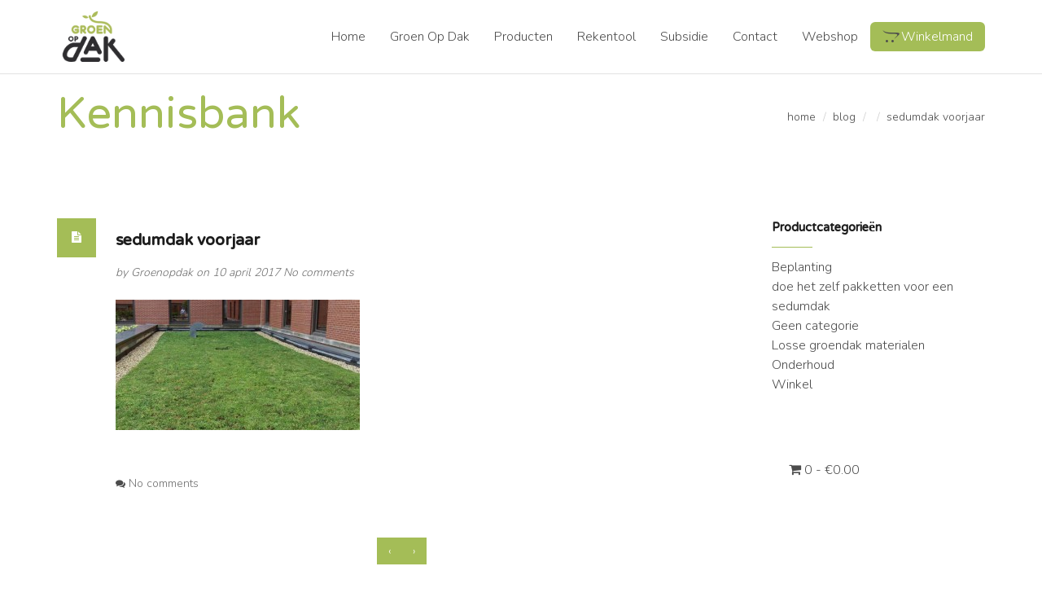

--- FILE ---
content_type: text/html; charset=UTF-8
request_url: https://groenopdak.eu/soest-subsidie-op-groendaken/sedumdak-voorjaar/
body_size: 54590
content:
<!DOCTYPE html>
<!--[if IE 8 ]> <html lang="nl" class="ie8"> <![endif]-->
<!--[if IE 9 ]> <html lang="nl" class="ie9"> <![endif]-->
<!--[if gt IE 9]> <html lang="nl"> <![endif]-->
<!--[if !IE]> <!--> <html lang="nl"> <!--<![endif]-->
    <head>
        <meta charset="UTF-8" />
        <title>sedumdak voorjaar | Groen op Dak</title>
        <meta content="width=device-width, initial-scale=1.0" name="viewport">
        <link rel="pingback" href="https://groenopdak.eu/xmlrpc.php" />

        <link rel="apple-touch-icon" href="https://groenopdak.eu/wp-content/uploads/2016/02/apple-icon-57x57.png" />        <link rel="apple-touch-icon" href="https://groenopdak.eu/wp-content/uploads/2016/02/apple-icon-114x114.png" sizes="114x114" />        <link rel="apple-touch-icon" href="https://groenopdak.eu/wp-content/uploads/2016/02/apple-icon-72x72.png" sizes="72x72" />                <link rel="shortcut icon" href="https://groenopdak.eu/wp-content/uploads/2016/02/apple-icon-57x57.png">

        <meta name='robots' content='index, follow, max-image-preview:large, max-snippet:-1, max-video-preview:-1' />

	<!-- This site is optimized with the Yoast SEO plugin v19.11 - https://yoast.com/wordpress/plugins/seo/ -->
	<link rel="canonical" href="https://groenopdak.eu/soest-subsidie-op-groendaken/sedumdak-voorjaar/" />
	<meta property="og:locale" content="nl_NL" />
	<meta property="og:type" content="article" />
	<meta property="og:title" content="sedumdak voorjaar | Groen op Dak" />
	<meta property="og:url" content="https://groenopdak.eu/soest-subsidie-op-groendaken/sedumdak-voorjaar/" />
	<meta property="og:site_name" content="Groen op Dak" />
	<meta property="article:publisher" content="https://www.facebook.com/groenopdak/" />
	<meta property="og:image" content="https://groenopdak.eu/soest-subsidie-op-groendaken/sedumdak-voorjaar" />
	<meta property="og:image:width" content="860" />
	<meta property="og:image:height" content="460" />
	<meta property="og:image:type" content="image/jpeg" />
	<meta name="twitter:card" content="summary_large_image" />
	<script type="application/ld+json" class="yoast-schema-graph">{"@context":"https://schema.org","@graph":[{"@type":"WebPage","@id":"https://groenopdak.eu/soest-subsidie-op-groendaken/sedumdak-voorjaar/","url":"https://groenopdak.eu/soest-subsidie-op-groendaken/sedumdak-voorjaar/","name":"sedumdak voorjaar | Groen op Dak","isPartOf":{"@id":"https://groenopdak.eu/#website"},"primaryImageOfPage":{"@id":"https://groenopdak.eu/soest-subsidie-op-groendaken/sedumdak-voorjaar/#primaryimage"},"image":{"@id":"https://groenopdak.eu/soest-subsidie-op-groendaken/sedumdak-voorjaar/#primaryimage"},"thumbnailUrl":"https://groenopdak.eu/wp-content/uploads/2017/04/sedumdak-voorjaar.jpg","datePublished":"2017-04-10T09:12:17+00:00","dateModified":"2017-04-10T09:12:17+00:00","breadcrumb":{"@id":"https://groenopdak.eu/soest-subsidie-op-groendaken/sedumdak-voorjaar/#breadcrumb"},"inLanguage":"nl","potentialAction":[{"@type":"ReadAction","target":["https://groenopdak.eu/soest-subsidie-op-groendaken/sedumdak-voorjaar/"]}]},{"@type":"ImageObject","inLanguage":"nl","@id":"https://groenopdak.eu/soest-subsidie-op-groendaken/sedumdak-voorjaar/#primaryimage","url":"https://groenopdak.eu/wp-content/uploads/2017/04/sedumdak-voorjaar.jpg","contentUrl":"https://groenopdak.eu/wp-content/uploads/2017/04/sedumdak-voorjaar.jpg","width":860,"height":460},{"@type":"BreadcrumbList","@id":"https://groenopdak.eu/soest-subsidie-op-groendaken/sedumdak-voorjaar/#breadcrumb","itemListElement":[{"@type":"ListItem","position":1,"name":"Home","item":"https://groenopdak.eu/"},{"@type":"ListItem","position":2,"name":"Ook Soest geeft subsidie op groendaken","item":"https://groenopdak.eu/soest-subsidie-op-groendaken/"},{"@type":"ListItem","position":3,"name":"sedumdak voorjaar"}]},{"@type":"WebSite","@id":"https://groenopdak.eu/#website","url":"https://groenopdak.eu/","name":"Groen op Dak","description":"De specialist in groene dakbedekking","publisher":{"@id":"https://groenopdak.eu/#organization"},"potentialAction":[{"@type":"SearchAction","target":{"@type":"EntryPoint","urlTemplate":"https://groenopdak.eu/?s={search_term_string}"},"query-input":"required name=search_term_string"}],"inLanguage":"nl"},{"@type":"Organization","@id":"https://groenopdak.eu/#organization","name":"GroenOpDak","url":"https://groenopdak.eu/","logo":{"@type":"ImageObject","inLanguage":"nl","@id":"https://groenopdak.eu/#/schema/logo/image/","url":"https://groenopdak.eu/wp-content/uploads/2016/02/apple-icon-144x144.png","contentUrl":"https://groenopdak.eu/wp-content/uploads/2016/02/apple-icon-144x144.png","width":144,"height":144,"caption":"GroenOpDak"},"image":{"@id":"https://groenopdak.eu/#/schema/logo/image/"},"sameAs":["https://instagram.com/groenopdak","https://www.facebook.com/groenopdak/"]}]}</script>
	<!-- / Yoast SEO plugin. -->


<link rel='dns-prefetch' href='//www.googletagmanager.com' />
<link rel="alternate" type="application/rss+xml" title="Groen op Dak &raquo; feed" href="https://groenopdak.eu/feed/" />
<link rel="alternate" type="application/rss+xml" title="Groen op Dak &raquo; reactiesfeed" href="https://groenopdak.eu/comments/feed/" />
<link rel="alternate" type="application/rss+xml" title="Groen op Dak &raquo; sedumdak voorjaar reactiesfeed" href="https://groenopdak.eu/soest-subsidie-op-groendaken/sedumdak-voorjaar/feed/" />
<script type="text/javascript">
window._wpemojiSettings = {"baseUrl":"https:\/\/s.w.org\/images\/core\/emoji\/14.0.0\/72x72\/","ext":".png","svgUrl":"https:\/\/s.w.org\/images\/core\/emoji\/14.0.0\/svg\/","svgExt":".svg","source":{"concatemoji":"https:\/\/groenopdak.eu\/wp-includes\/js\/wp-emoji-release.min.js?ver=6.1.9"}};
/*! This file is auto-generated */
!function(e,a,t){var n,r,o,i=a.createElement("canvas"),p=i.getContext&&i.getContext("2d");function s(e,t){var a=String.fromCharCode,e=(p.clearRect(0,0,i.width,i.height),p.fillText(a.apply(this,e),0,0),i.toDataURL());return p.clearRect(0,0,i.width,i.height),p.fillText(a.apply(this,t),0,0),e===i.toDataURL()}function c(e){var t=a.createElement("script");t.src=e,t.defer=t.type="text/javascript",a.getElementsByTagName("head")[0].appendChild(t)}for(o=Array("flag","emoji"),t.supports={everything:!0,everythingExceptFlag:!0},r=0;r<o.length;r++)t.supports[o[r]]=function(e){if(p&&p.fillText)switch(p.textBaseline="top",p.font="600 32px Arial",e){case"flag":return s([127987,65039,8205,9895,65039],[127987,65039,8203,9895,65039])?!1:!s([55356,56826,55356,56819],[55356,56826,8203,55356,56819])&&!s([55356,57332,56128,56423,56128,56418,56128,56421,56128,56430,56128,56423,56128,56447],[55356,57332,8203,56128,56423,8203,56128,56418,8203,56128,56421,8203,56128,56430,8203,56128,56423,8203,56128,56447]);case"emoji":return!s([129777,127995,8205,129778,127999],[129777,127995,8203,129778,127999])}return!1}(o[r]),t.supports.everything=t.supports.everything&&t.supports[o[r]],"flag"!==o[r]&&(t.supports.everythingExceptFlag=t.supports.everythingExceptFlag&&t.supports[o[r]]);t.supports.everythingExceptFlag=t.supports.everythingExceptFlag&&!t.supports.flag,t.DOMReady=!1,t.readyCallback=function(){t.DOMReady=!0},t.supports.everything||(n=function(){t.readyCallback()},a.addEventListener?(a.addEventListener("DOMContentLoaded",n,!1),e.addEventListener("load",n,!1)):(e.attachEvent("onload",n),a.attachEvent("onreadystatechange",function(){"complete"===a.readyState&&t.readyCallback()})),(e=t.source||{}).concatemoji?c(e.concatemoji):e.wpemoji&&e.twemoji&&(c(e.twemoji),c(e.wpemoji)))}(window,document,window._wpemojiSettings);
</script>
<style type="text/css">
img.wp-smiley,
img.emoji {
	display: inline !important;
	border: none !important;
	box-shadow: none !important;
	height: 1em !important;
	width: 1em !important;
	margin: 0 0.07em !important;
	vertical-align: -0.1em !important;
	background: none !important;
	padding: 0 !important;
}
</style>
	<link rel='stylesheet' id='wp-block-library-css' href='https://groenopdak.eu/wp-includes/css/dist/block-library/style.min.css?ver=6.1.9' type='text/css' media='all' />
<link rel='stylesheet' id='wc-blocks-vendors-style-css' href='https://groenopdak.eu/wp-content/plugins/woocommerce/packages/woocommerce-blocks/build/wc-blocks-vendors-style.css?ver=8.7.5' type='text/css' media='all' />
<link rel='stylesheet' id='wc-blocks-style-css' href='https://groenopdak.eu/wp-content/plugins/woocommerce/packages/woocommerce-blocks/build/wc-blocks-style.css?ver=8.7.5' type='text/css' media='all' />
<link rel='stylesheet' id='classic-theme-styles-css' href='https://groenopdak.eu/wp-includes/css/classic-themes.min.css?ver=1' type='text/css' media='all' />
<style id='global-styles-inline-css' type='text/css'>
body{--wp--preset--color--black: #000000;--wp--preset--color--cyan-bluish-gray: #abb8c3;--wp--preset--color--white: #ffffff;--wp--preset--color--pale-pink: #f78da7;--wp--preset--color--vivid-red: #cf2e2e;--wp--preset--color--luminous-vivid-orange: #ff6900;--wp--preset--color--luminous-vivid-amber: #fcb900;--wp--preset--color--light-green-cyan: #7bdcb5;--wp--preset--color--vivid-green-cyan: #00d084;--wp--preset--color--pale-cyan-blue: #8ed1fc;--wp--preset--color--vivid-cyan-blue: #0693e3;--wp--preset--color--vivid-purple: #9b51e0;--wp--preset--gradient--vivid-cyan-blue-to-vivid-purple: linear-gradient(135deg,rgba(6,147,227,1) 0%,rgb(155,81,224) 100%);--wp--preset--gradient--light-green-cyan-to-vivid-green-cyan: linear-gradient(135deg,rgb(122,220,180) 0%,rgb(0,208,130) 100%);--wp--preset--gradient--luminous-vivid-amber-to-luminous-vivid-orange: linear-gradient(135deg,rgba(252,185,0,1) 0%,rgba(255,105,0,1) 100%);--wp--preset--gradient--luminous-vivid-orange-to-vivid-red: linear-gradient(135deg,rgba(255,105,0,1) 0%,rgb(207,46,46) 100%);--wp--preset--gradient--very-light-gray-to-cyan-bluish-gray: linear-gradient(135deg,rgb(238,238,238) 0%,rgb(169,184,195) 100%);--wp--preset--gradient--cool-to-warm-spectrum: linear-gradient(135deg,rgb(74,234,220) 0%,rgb(151,120,209) 20%,rgb(207,42,186) 40%,rgb(238,44,130) 60%,rgb(251,105,98) 80%,rgb(254,248,76) 100%);--wp--preset--gradient--blush-light-purple: linear-gradient(135deg,rgb(255,206,236) 0%,rgb(152,150,240) 100%);--wp--preset--gradient--blush-bordeaux: linear-gradient(135deg,rgb(254,205,165) 0%,rgb(254,45,45) 50%,rgb(107,0,62) 100%);--wp--preset--gradient--luminous-dusk: linear-gradient(135deg,rgb(255,203,112) 0%,rgb(199,81,192) 50%,rgb(65,88,208) 100%);--wp--preset--gradient--pale-ocean: linear-gradient(135deg,rgb(255,245,203) 0%,rgb(182,227,212) 50%,rgb(51,167,181) 100%);--wp--preset--gradient--electric-grass: linear-gradient(135deg,rgb(202,248,128) 0%,rgb(113,206,126) 100%);--wp--preset--gradient--midnight: linear-gradient(135deg,rgb(2,3,129) 0%,rgb(40,116,252) 100%);--wp--preset--duotone--dark-grayscale: url('#wp-duotone-dark-grayscale');--wp--preset--duotone--grayscale: url('#wp-duotone-grayscale');--wp--preset--duotone--purple-yellow: url('#wp-duotone-purple-yellow');--wp--preset--duotone--blue-red: url('#wp-duotone-blue-red');--wp--preset--duotone--midnight: url('#wp-duotone-midnight');--wp--preset--duotone--magenta-yellow: url('#wp-duotone-magenta-yellow');--wp--preset--duotone--purple-green: url('#wp-duotone-purple-green');--wp--preset--duotone--blue-orange: url('#wp-duotone-blue-orange');--wp--preset--font-size--small: 13px;--wp--preset--font-size--medium: 20px;--wp--preset--font-size--large: 36px;--wp--preset--font-size--x-large: 42px;--wp--preset--spacing--20: 0.44rem;--wp--preset--spacing--30: 0.67rem;--wp--preset--spacing--40: 1rem;--wp--preset--spacing--50: 1.5rem;--wp--preset--spacing--60: 2.25rem;--wp--preset--spacing--70: 3.38rem;--wp--preset--spacing--80: 5.06rem;}:where(.is-layout-flex){gap: 0.5em;}body .is-layout-flow > .alignleft{float: left;margin-inline-start: 0;margin-inline-end: 2em;}body .is-layout-flow > .alignright{float: right;margin-inline-start: 2em;margin-inline-end: 0;}body .is-layout-flow > .aligncenter{margin-left: auto !important;margin-right: auto !important;}body .is-layout-constrained > .alignleft{float: left;margin-inline-start: 0;margin-inline-end: 2em;}body .is-layout-constrained > .alignright{float: right;margin-inline-start: 2em;margin-inline-end: 0;}body .is-layout-constrained > .aligncenter{margin-left: auto !important;margin-right: auto !important;}body .is-layout-constrained > :where(:not(.alignleft):not(.alignright):not(.alignfull)){max-width: var(--wp--style--global--content-size);margin-left: auto !important;margin-right: auto !important;}body .is-layout-constrained > .alignwide{max-width: var(--wp--style--global--wide-size);}body .is-layout-flex{display: flex;}body .is-layout-flex{flex-wrap: wrap;align-items: center;}body .is-layout-flex > *{margin: 0;}:where(.wp-block-columns.is-layout-flex){gap: 2em;}.has-black-color{color: var(--wp--preset--color--black) !important;}.has-cyan-bluish-gray-color{color: var(--wp--preset--color--cyan-bluish-gray) !important;}.has-white-color{color: var(--wp--preset--color--white) !important;}.has-pale-pink-color{color: var(--wp--preset--color--pale-pink) !important;}.has-vivid-red-color{color: var(--wp--preset--color--vivid-red) !important;}.has-luminous-vivid-orange-color{color: var(--wp--preset--color--luminous-vivid-orange) !important;}.has-luminous-vivid-amber-color{color: var(--wp--preset--color--luminous-vivid-amber) !important;}.has-light-green-cyan-color{color: var(--wp--preset--color--light-green-cyan) !important;}.has-vivid-green-cyan-color{color: var(--wp--preset--color--vivid-green-cyan) !important;}.has-pale-cyan-blue-color{color: var(--wp--preset--color--pale-cyan-blue) !important;}.has-vivid-cyan-blue-color{color: var(--wp--preset--color--vivid-cyan-blue) !important;}.has-vivid-purple-color{color: var(--wp--preset--color--vivid-purple) !important;}.has-black-background-color{background-color: var(--wp--preset--color--black) !important;}.has-cyan-bluish-gray-background-color{background-color: var(--wp--preset--color--cyan-bluish-gray) !important;}.has-white-background-color{background-color: var(--wp--preset--color--white) !important;}.has-pale-pink-background-color{background-color: var(--wp--preset--color--pale-pink) !important;}.has-vivid-red-background-color{background-color: var(--wp--preset--color--vivid-red) !important;}.has-luminous-vivid-orange-background-color{background-color: var(--wp--preset--color--luminous-vivid-orange) !important;}.has-luminous-vivid-amber-background-color{background-color: var(--wp--preset--color--luminous-vivid-amber) !important;}.has-light-green-cyan-background-color{background-color: var(--wp--preset--color--light-green-cyan) !important;}.has-vivid-green-cyan-background-color{background-color: var(--wp--preset--color--vivid-green-cyan) !important;}.has-pale-cyan-blue-background-color{background-color: var(--wp--preset--color--pale-cyan-blue) !important;}.has-vivid-cyan-blue-background-color{background-color: var(--wp--preset--color--vivid-cyan-blue) !important;}.has-vivid-purple-background-color{background-color: var(--wp--preset--color--vivid-purple) !important;}.has-black-border-color{border-color: var(--wp--preset--color--black) !important;}.has-cyan-bluish-gray-border-color{border-color: var(--wp--preset--color--cyan-bluish-gray) !important;}.has-white-border-color{border-color: var(--wp--preset--color--white) !important;}.has-pale-pink-border-color{border-color: var(--wp--preset--color--pale-pink) !important;}.has-vivid-red-border-color{border-color: var(--wp--preset--color--vivid-red) !important;}.has-luminous-vivid-orange-border-color{border-color: var(--wp--preset--color--luminous-vivid-orange) !important;}.has-luminous-vivid-amber-border-color{border-color: var(--wp--preset--color--luminous-vivid-amber) !important;}.has-light-green-cyan-border-color{border-color: var(--wp--preset--color--light-green-cyan) !important;}.has-vivid-green-cyan-border-color{border-color: var(--wp--preset--color--vivid-green-cyan) !important;}.has-pale-cyan-blue-border-color{border-color: var(--wp--preset--color--pale-cyan-blue) !important;}.has-vivid-cyan-blue-border-color{border-color: var(--wp--preset--color--vivid-cyan-blue) !important;}.has-vivid-purple-border-color{border-color: var(--wp--preset--color--vivid-purple) !important;}.has-vivid-cyan-blue-to-vivid-purple-gradient-background{background: var(--wp--preset--gradient--vivid-cyan-blue-to-vivid-purple) !important;}.has-light-green-cyan-to-vivid-green-cyan-gradient-background{background: var(--wp--preset--gradient--light-green-cyan-to-vivid-green-cyan) !important;}.has-luminous-vivid-amber-to-luminous-vivid-orange-gradient-background{background: var(--wp--preset--gradient--luminous-vivid-amber-to-luminous-vivid-orange) !important;}.has-luminous-vivid-orange-to-vivid-red-gradient-background{background: var(--wp--preset--gradient--luminous-vivid-orange-to-vivid-red) !important;}.has-very-light-gray-to-cyan-bluish-gray-gradient-background{background: var(--wp--preset--gradient--very-light-gray-to-cyan-bluish-gray) !important;}.has-cool-to-warm-spectrum-gradient-background{background: var(--wp--preset--gradient--cool-to-warm-spectrum) !important;}.has-blush-light-purple-gradient-background{background: var(--wp--preset--gradient--blush-light-purple) !important;}.has-blush-bordeaux-gradient-background{background: var(--wp--preset--gradient--blush-bordeaux) !important;}.has-luminous-dusk-gradient-background{background: var(--wp--preset--gradient--luminous-dusk) !important;}.has-pale-ocean-gradient-background{background: var(--wp--preset--gradient--pale-ocean) !important;}.has-electric-grass-gradient-background{background: var(--wp--preset--gradient--electric-grass) !important;}.has-midnight-gradient-background{background: var(--wp--preset--gradient--midnight) !important;}.has-small-font-size{font-size: var(--wp--preset--font-size--small) !important;}.has-medium-font-size{font-size: var(--wp--preset--font-size--medium) !important;}.has-large-font-size{font-size: var(--wp--preset--font-size--large) !important;}.has-x-large-font-size{font-size: var(--wp--preset--font-size--x-large) !important;}
.wp-block-navigation a:where(:not(.wp-element-button)){color: inherit;}
:where(.wp-block-columns.is-layout-flex){gap: 2em;}
.wp-block-pullquote{font-size: 1.5em;line-height: 1.6;}
</style>
<link rel='stylesheet' id='oxy-bbpress-css' href='https://groenopdak.eu/wp-content/themes/omega/bbpress/assets/css/bbpress.css?ver=6.1.9' type='text/css' media='all' />
<link rel='stylesheet' id='bt_cc_style-css' href='https://groenopdak.eu/wp-content/plugins/bt_cost_calculator/style.min.css?ver=6.1.9' type='text/css' media='all' />
<link rel='stylesheet' id='wpsm_ac-font-awesome-front-css' href='https://groenopdak.eu/wp-content/plugins/responsive-accordion-and-collapse/css/font-awesome/css/font-awesome.min.css?ver=6.1.9' type='text/css' media='all' />
<link rel='stylesheet' id='wpsm_ac_bootstrap-front-css' href='https://groenopdak.eu/wp-content/plugins/responsive-accordion-and-collapse/css/bootstrap-front.css?ver=6.1.9' type='text/css' media='all' />
<link rel='stylesheet' id='page-list-style-css' href='https://groenopdak.eu/wp-content/plugins/sitemap/css/page-list.css?ver=4.3' type='text/css' media='all' />
<style id='woocommerce-inline-inline-css' type='text/css'>
.woocommerce form .form-row .required { visibility: visible; }
</style>
<link rel='stylesheet' id='omega-bootstrap-css' href='https://groenopdak.eu/wp-content/themes/omega/assets/css/bootstrap.min.css?ver=6.1.9' type='text/css' media='all' />
<link rel='stylesheet' id='mediaelement-css' href='https://groenopdak.eu/wp-includes/js/mediaelement/mediaelementplayer-legacy.min.css?ver=4.2.17' type='text/css' media='all' />
<link rel='stylesheet' id='wp-mediaelement-css' href='https://groenopdak.eu/wp-includes/js/mediaelement/wp-mediaelement.min.css?ver=6.1.9' type='text/css' media='all' />
<link rel='stylesheet' id='omega-theme-css' href='https://groenopdak.eu/wp-content/themes/omega/assets/css/theme.min.css?ver=6.1.9' type='text/css' media='all' />
<link rel='stylesheet' id='omega-vc-frontend-css' href='https://groenopdak.eu/wp-content/themes/omega/inc/assets/stylesheets/visual-composer/vc-frontend.css?ver=6.1.9' type='text/css' media='all' />
<script type='text/javascript' src='https://groenopdak.eu/wp-includes/js/jquery/jquery.min.js?ver=3.6.1' id='jquery-core-js'></script>
<script type='text/javascript' src='https://groenopdak.eu/wp-includes/js/jquery/jquery-migrate.min.js?ver=3.3.2' id='jquery-migrate-js'></script>
<script type='text/javascript' src='https://groenopdak.eu/wp-content/plugins/bt_cost_calculator/jquery.dd.js?ver=6.1.9' id='bt_cc_dd-js'></script>
<script type='text/javascript' src='https://groenopdak.eu/wp-content/plugins/woocommerce/assets/js/jquery-blockui/jquery.blockUI.min.js?ver=2.7.0-wc.7.1.0' id='jquery-blockui-js'></script>
<script type='text/javascript' id='wc-add-to-cart-js-extra'>
/* <![CDATA[ */
var wc_add_to_cart_params = {"ajax_url":"\/wp-admin\/admin-ajax.php","wc_ajax_url":"\/?wc-ajax=%%endpoint%%","i18n_view_cart":"Bekijk winkelwagen","cart_url":"https:\/\/groenopdak.eu\/winkelmand\/","is_cart":"","cart_redirect_after_add":"no"};
/* ]]> */
</script>
<script type='text/javascript' src='https://groenopdak.eu/wp-content/plugins/woocommerce/assets/js/frontend/add-to-cart.min.js?ver=7.1.0' id='wc-add-to-cart-js'></script>
<script type='text/javascript' src='https://groenopdak.eu/wp-content/plugins/js_composer/assets/js/vendors/woocommerce-add-to-cart.js?ver=6.10.0' id='vc_woocommerce-add-to-cart-js-js'></script>

<!-- Google Analytics snippet toegevoegd door Site Kit -->
<script type='text/javascript' src='https://www.googletagmanager.com/gtag/js?id=G-LCVDQ9KM51' id='google_gtagjs-js' async></script>
<script type='text/javascript' id='google_gtagjs-js-after'>
window.dataLayer = window.dataLayer || [];function gtag(){dataLayer.push(arguments);}
gtag("js", new Date());
gtag("set", "developer_id.dZTNiMT", true);
gtag("config", "G-LCVDQ9KM51");
</script>

<!-- Einde Google Analytics snippet toegevoegd door Site Kit -->
<link rel="https://api.w.org/" href="https://groenopdak.eu/wp-json/" /><link rel="alternate" type="application/json" href="https://groenopdak.eu/wp-json/wp/v2/media/1125" /><link rel="EditURI" type="application/rsd+xml" title="RSD" href="https://groenopdak.eu/xmlrpc.php?rsd" />
<link rel="wlwmanifest" type="application/wlwmanifest+xml" href="https://groenopdak.eu/wp-includes/wlwmanifest.xml" />
<meta name="generator" content="WordPress 6.1.9" />
<meta name="generator" content="WooCommerce 7.1.0" />
<link rel='shortlink' href='https://groenopdak.eu/?p=1125' />
<link rel="alternate" type="application/json+oembed" href="https://groenopdak.eu/wp-json/oembed/1.0/embed?url=https%3A%2F%2Fgroenopdak.eu%2Fsoest-subsidie-op-groendaken%2Fsedumdak-voorjaar%2F" />
<link rel="alternate" type="text/xml+oembed" href="https://groenopdak.eu/wp-json/oembed/1.0/embed?url=https%3A%2F%2Fgroenopdak.eu%2Fsoest-subsidie-op-groendaken%2Fsedumdak-voorjaar%2F&#038;format=xml" />
<meta name="generator" content="Site Kit by Google 1.99.0" />    <style type="text/css" media="screen">
        #masthead .navbar-brand{padding:0;line-height:90px;height:90px;}#masthead .navbar-brand img{left:0px;vertical-align:middle;max-height:100%;}#masthead .nav > li > a{padding-top:33px;padding-bottom:33px;}#masthead .nav > li > a:before{margin-bottom:- 14.5px;}#masthead .nav > li.active > a:before,#masthead .nav > li > a:hover:before,#masthead .nav > li.current-page-parent > a:before,#masthead .nav > li.current-menu-parent > a:before,#masthead .nav > li.current-page-ancestor > a:before,#masthead .nav > li.current-menu-ancestor > a:before{opacity:1;margin-bottom:- 16.5px;}#masthead .navbar-text{line-height:24px;margin-top:33px;margin-bottom:33px;}#masthead.navbar{min-height:90px;}#masthead.navbar-scrolled{min-height:70px;}#masthead.navbar-scrolled .navbar-brand{line-height:70px;height:70px;}#masthead.navbar-scrolled .navbar-nav > li > a{padding-top:23px;padding-bottom:23px;}#masthead.navbar-scrolled .navbar-text{margin-top:23px;margin-bottom:23px;}.navbar-toggle{margin-top:28px;margin-bottom:28px;}.navbar-scrolled .navbar-toggle{margin-top:18px;margin-bottom:18px;}#masthead .dropdown-menu{min-width:220px;}#masthead .search-close{top:0;height:90px;width:90px;}#masthead .menu-sidebar .form-control{height:90px;}#masthead.navbar-scrolled .menu-sidebar .search-close{top:0;height:70px;width:70px;}#masthead.navbar-scrolled .menu-sidebar .form-control{height:70px;}        .btn span{background:rgba(255, 255, 255, 0.2);}.btn i{color:#a4bd57 !important;}.btn-default{background:#fff !important;color:#fff !important;}.btn-default:hover{background:#404040 !important;}.btn-warning{background:#f0ad4e !important;color:#fff !important;}.btn-warning:hover{background:#ed9c28 !important;}.btn-danger{background:#e74c3c !important;color:#fff !important;}.btn-danger:hover{background:#d62c1a !important;}.btn-success{background:#a4bd57 !important;color:#fff !important;}.btn-success:hover{background:#a4bd57 !important;}.btn-info{background:#a4bd57 !important;color:#fff !important;}.btn-info:hover{background:#a4bd57 !important;}.pace-overlay{background:#fff;}.pace-dot .pace-progress-inner{background:#a4bd57;}.pace-minimal .pace .pace-progress{background:#a4bd57;}.pace-counter .pace .pace-progress:after{color:#a4bd57;}.panel-default .panel-heading{background:#fff !important;}.panel-default .panel-heading a,.panel-default .panel-heading a:hover{color:#fff !important;}.panel-default .panel-title{color:#fff !important;}.panel-warning .panel-heading{background:#f0ad4e !important;}.panel-warning .panel-heading a,.panel-warning .panel-heading a:hover{color:#fff !important;}.panel-warning .panel-title{color:#fff !important;}.panel-danger .panel-heading{background:#e74c3c !important;}.panel-danger .panel-heading a,.panel-danger .panel-heading a:hover{color:#fff !important;}.panel-danger .panel-title{color:#fff !important;}.panel-success .panel-heading{background:#a4bd57 !important;}.panel-success .panel-heading a,.panel-success .panel-heading a:hover{color:#fff !important;}.panel-success .panel-title{color:#fff !important;}.panel-info .panel-heading{background:#a4bd57 !important;}.panel-info .panel-heading a,.panel-info .panel-heading a:hover{color:#fff !important;}.panel-info .panel-title{color:#fff !important;}.alert-warning{background:#f0ad4e;color:#fff !important;}.alert-warning a{color:#fff !important;text-decoration:underline;}.alert-warning .btn,.alert-warning .button{background:#fff !important;color:#f0ad4e !important;text-decoration:none;}.alert-danger{background:#e74c3c;color:#fff !important;}.alert-danger a{color:#fff !important;text-decoration:underline;}.alert-danger .btn,.alert-danger .button{background:#fff !important;color:#e74c3c !important;text-decoration:none;}.alert-success{background:#a4bd57;color:#fff !important;}.alert-success a{color:#fff !important;text-decoration:underline;}.alert-success .btn,.alert-success .button{background:#fff !important;color:#a4bd57 !important;text-decoration:none;}.alert-info{background:#a4bd57;color:#fff !important;}.alert-info a{color:#fff !important;text-decoration:underline;}.alert-info .btn,.alert-info .button{background:#fff !important;color:#a4bd57 !important;text-decoration:none;}.progress-bar-default{box-shadow:none;background:#fff;}.progress-bar-default span{color:#fff;}.progress-bar-default.progress-striped .progress-bar,.progress-striped .progress-bar-default{background-color:#fff;background-image:-webkit-gradient(linear, 0 100%, 100% 0, color-stop(0.25, rgba(255, 255, 255, .15)), color-stop(0.25, transparent), color-stop(0.5, transparent), color-stop(0.5, rgba(255, 255, 255, .15)), color-stop(0.75, rgba(255, 255, 255, .15)), color-stop(0.75, transparent), to(transparent));background-image:-webkit-linear-gradient(45deg, rgba(255, 255, 255, .15) 25%, transparent 25%, transparent 50%, rgba(255, 255, 255, .15) 50%, rgba(255, 255, 255, .15) 75%, transparent 75%, transparent);background-image:-moz-linear-gradient(45deg, rgba(255, 255, 255, .15) 25%, transparent 25%, transparent 50%, rgba(255, 255, 255, .15) 50%, rgba(255, 255, 255, .15) 75%, transparent 75%, transparent);background-image:-o-linear-gradient(45deg, rgba(255, 255, 255, .15) 25%, transparent 25%, transparent 50%, rgba(255, 255, 255, .15) 50%, rgba(255, 255, 255, .15) 75%, transparent 75%, transparent);background-image:linear-gradient(45deg, rgba(255, 255, 255, .15) 25%, transparent 25%, transparent 50%, rgba(255, 255, 255, .15) 50%, rgba(255, 255, 255, .15) 75%, transparent 75%, transparent);}.progress-bar-warning{background:#f0ad4e;box-shadow:none;}.progress-bar-warning span{color:#fff;}.progress-bar-warning.progress-striped .progress-bar,.progress-striped .progress-bar-warning{background-color:#f0ad4e;background-image:-webkit-gradient(linear, 0 100%, 100% 0, color-stop(0.25, rgba(255, 255, 255, .15)), color-stop(0.25, transparent), color-stop(0.5, transparent), color-stop(0.5, rgba(255, 255, 255, .15)), color-stop(0.75, rgba(255, 255, 255, .15)), color-stop(0.75, transparent), to(transparent));background-image:-webkit-linear-gradient(45deg, rgba(255, 255, 255, .15) 25%, transparent 25%, transparent 50%, rgba(255, 255, 255, .15) 50%, rgba(255, 255, 255, .15) 75%, transparent 75%, transparent);background-image:-moz-linear-gradient(45deg, rgba(255, 255, 255, .15) 25%, transparent 25%, transparent 50%, rgba(255, 255, 255, .15) 50%, rgba(255, 255, 255, .15) 75%, transparent 75%, transparent);background-image:-o-linear-gradient(45deg, rgba(255, 255, 255, .15) 25%, transparent 25%, transparent 50%, rgba(255, 255, 255, .15) 50%, rgba(255, 255, 255, .15) 75%, transparent 75%, transparent);background-image:linear-gradient(45deg, rgba(255, 255, 255, .15) 25%, transparent 25%, transparent 50%, rgba(255, 255, 255, .15) 50%, rgba(255, 255, 255, .15) 75%, transparent 75%, transparent);}.progress-bar-danger{box-shadow:none;background:#e74c3c;}.progress-bar-danger span{color:#fff;}.progress-bar-danger.progress-striped .progress-bar,.progress-striped .progress-bar-danger{background-color:#e74c3c;background-image:-webkit-gradient(linear, 0 100%, 100% 0, color-stop(0.25, rgba(255, 255, 255, .15)), color-stop(0.25, transparent), color-stop(0.5, transparent), color-stop(0.5, rgba(255, 255, 255, .15)), color-stop(0.75, rgba(255, 255, 255, .15)), color-stop(0.75, transparent), to(transparent));background-image:-webkit-linear-gradient(45deg, rgba(255, 255, 255, .15) 25%, transparent 25%, transparent 50%, rgba(255, 255, 255, .15) 50%, rgba(255, 255, 255, .15) 75%, transparent 75%, transparent);background-image:-moz-linear-gradient(45deg, rgba(255, 255, 255, .15) 25%, transparent 25%, transparent 50%, rgba(255, 255, 255, .15) 50%, rgba(255, 255, 255, .15) 75%, transparent 75%, transparent);background-image:-o-linear-gradient(45deg, rgba(255, 255, 255, .15) 25%, transparent 25%, transparent 50%, rgba(255, 255, 255, .15) 50%, rgba(255, 255, 255, .15) 75%, transparent 75%, transparent);background-image:linear-gradient(45deg, rgba(255, 255, 255, .15) 25%, transparent 25%, transparent 50%, rgba(255, 255, 255, .15) 50%, rgba(255, 255, 255, .15) 75%, transparent 75%, transparent);}.progress-bar-success{box-shadow:none;background:#a4bd57;}.progress-bar-success span{color:#fff;}.progress-bar-success.progress-striped .progress-bar,.progress-striped .progress-bar-success{background-color:#a4bd57;background-image:-webkit-gradient(linear, 0 100%, 100% 0, color-stop(0.25, rgba(255, 255, 255, .15)), color-stop(0.25, transparent), color-stop(0.5, transparent), color-stop(0.5, rgba(255, 255, 255, .15)), color-stop(0.75, rgba(255, 255, 255, .15)), color-stop(0.75, transparent), to(transparent));background-image:-webkit-linear-gradient(45deg, rgba(255, 255, 255, .15) 25%, transparent 25%, transparent 50%, rgba(255, 255, 255, .15) 50%, rgba(255, 255, 255, .15) 75%, transparent 75%, transparent);background-image:-moz-linear-gradient(45deg, rgba(255, 255, 255, .15) 25%, transparent 25%, transparent 50%, rgba(255, 255, 255, .15) 50%, rgba(255, 255, 255, .15) 75%, transparent 75%, transparent);background-image:-o-linear-gradient(45deg, rgba(255, 255, 255, .15) 25%, transparent 25%, transparent 50%, rgba(255, 255, 255, .15) 50%, rgba(255, 255, 255, .15) 75%, transparent 75%, transparent);background-image:linear-gradient(45deg, rgba(255, 255, 255, .15) 25%, transparent 25%, transparent 50%, rgba(255, 255, 255, .15) 50%, rgba(255, 255, 255, .15) 75%, transparent 75%, transparent);}.progress-bar-info{box-shadow:none;background:#a4bd57;}.progress-bar-info span{color:#fff;}.progress-bar-info.progress-striped .progress-bar,.progress-striped .progress-bar-info{background-color:#a4bd57;background-image:-webkit-gradient(linear, 0 100%, 100% 0, color-stop(0.25, rgba(255, 255, 255, .15)), color-stop(0.25, transparent), color-stop(0.5, transparent), color-stop(0.5, rgba(255, 255, 255, .15)), color-stop(0.75, rgba(255, 255, 255, .15)), color-stop(0.75, transparent), to(transparent));background-image:-webkit-linear-gradient(45deg, rgba(255, 255, 255, .15) 25%, transparent 25%, transparent 50%, rgba(255, 255, 255, .15) 50%, rgba(255, 255, 255, .15) 75%, transparent 75%, transparent);background-image:-moz-linear-gradient(45deg, rgba(255, 255, 255, .15) 25%, transparent 25%, transparent 50%, rgba(255, 255, 255, .15) 50%, rgba(255, 255, 255, .15) 75%, transparent 75%, transparent);background-image:-o-linear-gradient(45deg, rgba(255, 255, 255, .15) 25%, transparent 25%, transparent 50%, rgba(255, 255, 255, .15) 50%, rgba(255, 255, 255, .15) 75%, transparent 75%, transparent);background-image:linear-gradient(45deg, rgba(255, 255, 255, .15) 25%, transparent 25%, transparent 50%, rgba(255, 255, 255, .15) 50%, rgba(255, 255, 255, .15) 75%, transparent 75%, transparent);}.figure-overlay{background-color:rgba(0, 0, 0, 0.5);color:#fff;}.figure-overlay .figure-caption-title,.figure-overlay .figure-caption-description{color:#fff;}.figure-overlay .figure-icon{border-color:rgba(255, 255, 255, .8);}.figure-overlay small{color:rgba(255, 255, 255, .8) !important;}.figure-overlay svg{stroke:#fff !important;}.figure-overlay .bordered:after{background:#fff !important;}.figure-overlay .btn{background:#fff !important;color:rgba(0, 0, 0, 0.5) !important;}.figure-overlay .btn:hover{background:rgba(255, 255, 255, .8) !important;}.mfp-bg{background:rgba(255, 255, 255, 0.95);}.mfp-image-holder .mfp-close,.mfp-iframe-holder .mfp-close{background-color:rgba(0, 0, 0, .9) !important;color:#fff;}.mfp-counter,.mfp-preloader{color:#000;}button.mfp-arrow{background:rgba(0, 0, 0, .9) !important;}.mfp-arrow:before{color:#fff;}.go-top{background:#000 !important;}.go-top i{color:#fff;}.carousel-control{color:#fff !important;text-shadow:1px 1px 0px rgba(0, 0, 0, 0.2);}.carousel-caption,.carousel-caption h3{color:#fff !important;text-shadow:1px 1px 0px rgba(0, 0, 0, 0.2);}.carousel-indicators li{background:rgba(0, 0, 0, 0.2);border-color:transparent;}.carousel-indicators li.active{background:#fff;border-color:#fff;}.flex-direction-nav a{color:#fff !important;text-shadow:1px 1px 0px rgba(0, 0, 0, 0.2);}.flex-control-nav a{background:rgba(0, 0, 0, 0.2);box-shadow:0px 0px 0px 3px rgba(0, 0, 0, 0.2);}.flex-control-nav a.flex-active{background:#fff;}.flexslider figcaption{background:rgba(0, 0, 0, 0.2);}.flexslider figcaption h3,.flexslider figcaption p{color:#fff;}.ls-fullwidth .ls-nav-prev:after,.ls-fullwidth .ls-nav-next:after{color:#fff !important;text-shadow:1px 1px 0px rgba(0, 0, 0, 0.2);}.gform_wrapper .gfield_required.gfield_error,.gform_wrapper .gfield_error .gfield_label,.gform_wrapper .gfield_contains_required.gfield_error{color:#a82315;}.gform_wrapper .gfield_error input,.gform_wrapper .gfield_error select,.gform_wrapper .gfield_error textarea{border:1px solid rgba(214, 44, 26, .5);background:rgba(231, 76, 60, .5);color:#a82315;}.gform_wrapper .gfield_error input:focus,.gform_wrapper .gfield_error select:focus,.gform_wrapper .gfield_error textarea:focus{box-shadow:0px 3px 0px #e74c3c;}.validation_error{background:#e74c3c;color:#fff;}.validation_error hr{border-top-color:#e74c3c;}.validation_error .alert-link{color:#e6e6e6;}.panel-bbpress .bbp-template-notice{color:#e74c3c;}[role="alert"]{color:#e74c3c;}[role="alert"].wpcf7-mail-sent-ok{color:#a4bd57;}                            </style>
<link href="//fonts.googleapis.com/css?family=Nunito:300%7CNTR:400%7CNTR:400&amp;subset=latin,latin,latin" rel="stylesheet" type="text/css"><style type="text/css" media="screen">body {
    font-family: Nunito
}body {
  font-size:16px;
  line-height:1.5;
}h1, h2, h3, h4, h5, h6 {
    font-family: NTR
}h1 {
  font-size:68px;
  line-height:58px !important;
}blockquote {
    font-family: NTR
}font-size:32px;
line-height:38px;</style><style type="text/css" media="screen">.swatch-white,[class*="swatch-"] .swatch-white{background:#fff;color:#4c4c4c;}.swatch-white h1,[class*="swatch-"] .swatch-white h1,.swatch-white h2,[class*="swatch-"] .swatch-white h2,.swatch-white h3,[class*="swatch-"] .swatch-white h3,.swatch-white h4,[class*="swatch-"] .swatch-white h4,.swatch-white h5,[class*="swatch-"] .swatch-white h5,.swatch-white h6,[class*="swatch-"] .swatch-white h6{color:#1c1c1c;}.swatch-white h1 small,[class*="swatch-"] .swatch-white h1 small,.swatch-white h2 small,[class*="swatch-"] .swatch-white h2 small,.swatch-white h3 small,[class*="swatch-"] .swatch-white h3 small,.swatch-white h4 small,[class*="swatch-"] .swatch-white h4 small,.swatch-white h5 small,[class*="swatch-"] .swatch-white h5 small,.swatch-white h6 small,[class*="swatch-"] .swatch-white h6 small{color:rgba(28, 28, 28, .8);}.swatch-white a,[class*="swatch-"] .swatch-white a{color:#a4bd57;}.swatch-white a:hover,[class*="swatch-"] .swatch-white a:hover{color:#a4bd57;}.swatch-white small,[class*="swatch-"] .swatch-white small{color:rgba(76, 76, 76, .8);}.swatch-white small a,[class*="swatch-"] .swatch-white small a{color:rgba(76, 76, 76, .8);}.swatch-white small a:hover,[class*="swatch-"] .swatch-white small a:hover{color:#a4bd57;}.swatch-white i,[class*="swatch-"] .swatch-white i{color:#4c4c4c;}.swatch-white blockquote p,[class*="swatch-"] .swatch-white blockquote p{color:#4c4c4c !important;}.swatch-white blockquote:before,[class*="swatch-"] .swatch-white blockquote:before{background-color:#a4bd57;}.swatch-white blockquote small,[class*="swatch-"] .swatch-white blockquote small,.swatch-white blockquote footer,[class*="swatch-"] .swatch-white blockquote footer{color:#1c1c1c;}.swatch-white ::selection,[class*="swatch-"] .swatch-white ::selection{background:#a4bd57;color:#fff;}.swatch-white ::-moz-selection,[class*="swatch-"] .swatch-white ::-moz-selection{background:#a4bd57;color:#fff;}.swatch-white hr,[class*="swatch-"] .swatch-white hr{border-top-color:#e9e9e9;}.swatch-white pre,[class*="swatch-"] .swatch-white pre{background:#1c1c1c;color:#fff;}.swatch-white .active,[class*="swatch-"] .swatch-white .active{color:#a4bd57;}.swatch-white .btn-primary,[class*="swatch-"] .swatch-white .btn-primary,.swatch-white button,[class*="swatch-"] .swatch-white button,.swatch-white input[type="submit"],[class*="swatch-"] .swatch-white input[type="submit"]{background-color:#a4bd57;color:#fff;}.swatch-white .btn-primary:hover,[class*="swatch-"] .swatch-white .btn-primary:hover,.swatch-white button:hover,[class*="swatch-"] .swatch-white button:hover,.swatch-white input[type="submit"]:hover,[class*="swatch-"] .swatch-white input[type="submit"]:hover{background-color:rgba(164, 189, 87, .9);color:#fff;}.swatch-white .btn-primary.btn-icon-left span,[class*="swatch-"] .swatch-white .btn-primary.btn-icon-left span,.swatch-white button.btn-icon-left span,[class*="swatch-"] .swatch-white button.btn-icon-left span,.swatch-white input[type="submit"].btn-icon-left span,[class*="swatch-"] .swatch-white input[type="submit"].btn-icon-left span,.swatch-white .btn-primary.btn-icon-right span,[class*="swatch-"] .swatch-white .btn-primary.btn-icon-right span,.swatch-white button.btn-icon-right span,[class*="swatch-"] .swatch-white button.btn-icon-right span,.swatch-white input[type="submit"].btn-icon-right span,[class*="swatch-"] .swatch-white input[type="submit"].btn-icon-right span{background-color:rgba(255, 255, 255, 0.3);}.swatch-white .btn-primary i,[class*="swatch-"] .swatch-white .btn-primary i{color:#fff !important;}.swatch-white .btn-link,[class*="swatch-"] .swatch-white .btn-link{background:none;color:#a4bd57;text-decoration:none;box-shadow:0px 0px 0px 1px #a4bd57 inset;}.swatch-white .btn-link span,[class*="swatch-"] .swatch-white .btn-link span{background:none;}.swatch-white .btn-link i,[class*="swatch-"] .swatch-white .btn-link i{color:#a4bd57 !important;}.swatch-white .btn-link:hover,[class*="swatch-"] .swatch-white .btn-link:hover{text-decoration:none;background-color:#a4bd57;color:#fff;box-shadow:0px 0px 0px 1px #a4bd57;}.swatch-white .btn-link:hover i,[class*="swatch-"] .swatch-white .btn-link:hover i{color:#fff !important;}.swatch-white .open .dropdown-toggle.btn-primary,[class*="swatch-"] .swatch-white .open .dropdown-toggle.btn-primary{background-color:#a4bd57;color:#fff;}.swatch-white .btn-group .dropdown-menu,[class*="swatch-"] .swatch-white .btn-group .dropdown-menu{background-color:#a4bd57;}.swatch-white .btn-group .dropdown-menu > li > a,[class*="swatch-"] .swatch-white .btn-group .dropdown-menu > li > a{color:#fff;box-shadow:0px -1px 0px #99b447;}.swatch-white .btn-group .dropdown-menu > li:first-child > a,[class*="swatch-"] .swatch-white .btn-group .dropdown-menu > li:first-child > a{box-shadow:none;}.swatch-white .btn-group .dropdown-menu > li > a:hover,[class*="swatch-"] .swatch-white .btn-group .dropdown-menu > li > a:hover{background:#b2c771;}.swatch-white .label-primary,[class*="swatch-"] .swatch-white .label-primary{background:#a4bd57;color:#fff;}.swatch-white .label-primary a,[class*="swatch-"] .swatch-white .label-primary a{color:#fff;}.swatch-white select,[class*="swatch-"] .swatch-white select,.swatch-white textarea,[class*="swatch-"] .swatch-white textarea,.swatch-white input,[class*="swatch-"] .swatch-white input,.swatch-white .uneditable-input,[class*="swatch-"] .swatch-white .uneditable-input,.swatch-white .input-group-btn,[class*="swatch-"] .swatch-white .input-group-btn{background:#e9e9e9;color:#4c4c4c;}.swatch-white select:-moz-placeholder,[class*="swatch-"] .swatch-white select:-moz-placeholder,.swatch-white textarea:-moz-placeholder,[class*="swatch-"] .swatch-white textarea:-moz-placeholder,.swatch-white input:-moz-placeholder,[class*="swatch-"] .swatch-white input:-moz-placeholder,.swatch-white .uneditable-input:-moz-placeholder,[class*="swatch-"] .swatch-white .uneditable-input:-moz-placeholder,.swatch-white .input-group-btn:-moz-placeholder,[class*="swatch-"] .swatch-white .input-group-btn:-moz-placeholder{color:#8c8c8c;}.swatch-white select::-moz-placeholder,[class*="swatch-"] .swatch-white select::-moz-placeholder,.swatch-white textarea::-moz-placeholder,[class*="swatch-"] .swatch-white textarea::-moz-placeholder,.swatch-white input::-moz-placeholder,[class*="swatch-"] .swatch-white input::-moz-placeholder,.swatch-white .uneditable-input::-moz-placeholder,[class*="swatch-"] .swatch-white .uneditable-input::-moz-placeholder,.swatch-white .input-group-btn::-moz-placeholder,[class*="swatch-"] .swatch-white .input-group-btn::-moz-placeholder{color:#8c8c8c;}.swatch-white select:-ms-input-placeholder,[class*="swatch-"] .swatch-white select:-ms-input-placeholder,.swatch-white textarea:-ms-input-placeholder,[class*="swatch-"] .swatch-white textarea:-ms-input-placeholder,.swatch-white input:-ms-input-placeholder,[class*="swatch-"] .swatch-white input:-ms-input-placeholder,.swatch-white .uneditable-input:-ms-input-placeholder,[class*="swatch-"] .swatch-white .uneditable-input:-ms-input-placeholder,.swatch-white .input-group-btn:-ms-input-placeholder,[class*="swatch-"] .swatch-white .input-group-btn:-ms-input-placeholder{color:#8c8c8c;}.swatch-white select::-webkit-input-placeholder,[class*="swatch-"] .swatch-white select::-webkit-input-placeholder,.swatch-white textarea::-webkit-input-placeholder,[class*="swatch-"] .swatch-white textarea::-webkit-input-placeholder,.swatch-white input::-webkit-input-placeholder,[class*="swatch-"] .swatch-white input::-webkit-input-placeholder,.swatch-white .uneditable-input::-webkit-input-placeholder,[class*="swatch-"] .swatch-white .uneditable-input::-webkit-input-placeholder,.swatch-white .input-group-btn::-webkit-input-placeholder,[class*="swatch-"] .swatch-white .input-group-btn::-webkit-input-placeholder{color:#8c8c8c;}.swatch-white input:focus,[class*="swatch-"] .swatch-white input:focus,.swatch-white textarea:focus,[class*="swatch-"] .swatch-white textarea:focus,.swatch-white select.form-control:focus,[class*="swatch-"] .swatch-white select.form-control:focus{-webkit-box-shadow :0px 3px 0px #a4bd57;-moz-box-shadow :0px 3px 0px #a4bd57;box-shadow :0px 3px 0px #a4bd57;}.swatch-white input[type="checkbox"],[class*="swatch-"] .swatch-white input[type="checkbox"],.swatch-white input[type="radio"],[class*="swatch-"] .swatch-white input[type="radio"]{-webkit-box-shadow :none;-moz-box-shadow :none;box-shadow :none;}.swatch-white .form-icon-group i,[class*="swatch-"] .swatch-white .form-icon-group i{color:#a4bd57;}.swatch-white input[type="button"],[class*="swatch-"] .swatch-white input[type="button"]{background:#a4bd57;color:#fff;}.swatch-white .select-wrap,[class*="swatch-"] .swatch-white .select-wrap{background:#e9e9e9;}.swatch-white .select-wrap:after,[class*="swatch-"] .swatch-white .select-wrap:after{color:#4c4c4c;}.swatch-white .table th,[class*="swatch-"] .swatch-white .table th{background-color:#a4bd57;text-transform:uppercase;color:#fff;}.swatch-white .table th,[class*="swatch-"] .swatch-white .table th,.swatch-white .table td,[class*="swatch-"] .swatch-white .table td,.swatch-white .table-bordered,[class*="swatch-"] .swatch-white .table-bordered{border-color:#e9e9e9;}.swatch-white .table-hover tbody tr:hover th,[class*="swatch-"] .swatch-white .table-hover tbody tr:hover th{background:#e9e9e9;}.swatch-white .table-striped > tbody > tr:nth-child(odd) > td,[class*="swatch-"] .swatch-white .table-striped > tbody > tr:nth-child(odd) > td,.swatch-white .table-striped > tbody > tr:nth-child(odd) > th,[class*="swatch-"] .swatch-white .table-striped > tbody > tr:nth-child(odd) > th,.swatch-white .table-hover > tbody > tr:hover > td,[class*="swatch-"] .swatch-white .table-hover > tbody > tr:hover > td,.swatch-white .table-hover > tbody > tr:hover > th,[class*="swatch-"] .swatch-white .table-hover > tbody > tr:hover > th{background:#e9e9e9;}.swatch-white#masthead,[class*="swatch-"] .swatch-white#masthead{border-color:#fff;}.swatch-white.navbar,[class*="swatch-"] .swatch-white.navbar{background:#fff;color:#1c1c1c;}.swatch-white .navbar-text,[class*="swatch-"] .swatch-white .navbar-text{color:#1c1c1c;}.swatch-white.navbar .navbar-brand,[class*="swatch-"] .swatch-white.navbar .navbar-brand{color:#1c1c1c;}.swatch-white.navbar .navbar-brand:hover,[class*="swatch-"] .swatch-white.navbar .navbar-brand:hover{color:#1c1c1c;}.swatch-white.navbar .nav > li > a,[class*="swatch-"] .swatch-white.navbar .nav > li > a{color:#4c4c4c;}.swatch-white.navbar .nav > li > a:hover,[class*="swatch-"] .swatch-white.navbar .nav > li > a:hover,.swatch-white.navbar .nav > li > a:focus,[class*="swatch-"] .swatch-white.navbar .nav > li > a:focus{color:#a4bd57;background:none;}.swatch-white.navbar .nav > li > a:before,[class*="swatch-"] .swatch-white.navbar .nav > li > a:before{background-color:#a4bd57;}.swatch-white.navbar a .menu-icon,[class*="swatch-"] .swatch-white.navbar a .menu-icon{color:#4c4c4c;}.swatch-white.navbar a:hover .menu-icon,[class*="swatch-"] .swatch-white.navbar a:hover .menu-icon{color:#a4bd57;}.swatch-white.navbar .dropdown-menu a:hover .menu-icon,[class*="swatch-"] .swatch-white.navbar .dropdown-menu a:hover .menu-icon{color:#fff;}.swatch-white .navbar-toggle,[class*="swatch-"] .swatch-white .navbar-toggle{background:none !important;}.swatch-white .navbar-toggle .icon-bar,[class*="swatch-"] .swatch-white .navbar-toggle .icon-bar{background-color:#1c1c1c;}.swatch-white .navbar-toggle:hover,[class*="swatch-"] .swatch-white .navbar-toggle:hover{background:none;}.swatch-white.navbar .nav > li > a:focus,[class*="swatch-"] .swatch-white.navbar .nav > li > a:focus,.swatch-white.navbar .nav > li > a:hover,[class*="swatch-"] .swatch-white.navbar .nav > li > a:hover,.swatch-white.navbar .nav > .active > a,[class*="swatch-"] .swatch-white.navbar .nav > .active > a,.swatch-white.navbar .nav > .active > a:hover,[class*="swatch-"] .swatch-white.navbar .nav > .active > a:hover,.swatch-white.navbar .nav > .current-menu-parent > a,[class*="swatch-"] .swatch-white.navbar .nav > .current-menu-parent > a,.swatch-white.navbar .nav > .current-menu-ancestor > a,[class*="swatch-"] .swatch-white.navbar .nav > .current-menu-ancestor > a,.swatch-white.navbar .nav > .current-menu-item > a,[class*="swatch-"] .swatch-white.navbar .nav > .current-menu-item > a,.swatch-white.navbar .nav > .current-menu-item > a:hover,[class*="swatch-"] .swatch-white.navbar .nav > .current-menu-item > a:hover,.swatch-white.navbar .nav > .current-menu-item > a:focus,[class*="swatch-"] .swatch-white.navbar .nav > .current-menu-item > a:focus,.swatch-white.navbar .nav > .active > a:focus,[class*="swatch-"] .swatch-white.navbar .nav > .active > a:focus,.swatch-white.navbar .nav li.dropdown.open > .dropdown-toggle,[class*="swatch-"] .swatch-white.navbar .nav li.dropdown.open > .dropdown-toggle,.swatch-white.navbar .nav li.dropdown.active > .dropdown-toggle,[class*="swatch-"] .swatch-white.navbar .nav li.dropdown.active > .dropdown-toggle,.swatch-white.navbar .nav li.dropdown.open.active > .dropdown-toggle,[class*="swatch-"] .swatch-white.navbar .nav li.dropdown.open.active > .dropdown-toggle{color:#a4bd57;}.swatch-white.navbar .nav > li > a:focus:before,[class*="swatch-"] .swatch-white.navbar .nav > li > a:focus:before,.swatch-white.navbar .nav > li > a:hover:before,[class*="swatch-"] .swatch-white.navbar .nav > li > a:hover:before,.swatch-white.navbar .nav > .active > a:before,[class*="swatch-"] .swatch-white.navbar .nav > .active > a:before,.swatch-white.navbar .nav > .active > a:hover:before,[class*="swatch-"] .swatch-white.navbar .nav > .active > a:hover:before,.swatch-white.navbar .nav > .current-menu-parent > a:before,[class*="swatch-"] .swatch-white.navbar .nav > .current-menu-parent > a:before,.swatch-white.navbar .nav > .current-menu-ancestor > a:before,[class*="swatch-"] .swatch-white.navbar .nav > .current-menu-ancestor > a:before,.swatch-white.navbar .nav > .current-menu-item > a:before,[class*="swatch-"] .swatch-white.navbar .nav > .current-menu-item > a:before,.swatch-white.navbar .nav > .current-menu-item > a:hover:before,[class*="swatch-"] .swatch-white.navbar .nav > .current-menu-item > a:hover:before,.swatch-white.navbar .nav > .current-menu-item > a:focus:before,[class*="swatch-"] .swatch-white.navbar .nav > .current-menu-item > a:focus:before,.swatch-white.navbar .nav > .active > a:focus:before,[class*="swatch-"] .swatch-white.navbar .nav > .active > a:focus:before,.swatch-white.navbar .nav li.dropdown.open > .dropdown-toggle:before,[class*="swatch-"] .swatch-white.navbar .nav li.dropdown.open > .dropdown-toggle:before,.swatch-white.navbar .nav li.dropdown.active > .dropdown-toggle:before,[class*="swatch-"] .swatch-white.navbar .nav li.dropdown.active > .dropdown-toggle:before,.swatch-white.navbar .nav li.dropdown.open.active > .dropdown-toggle:before,[class*="swatch-"] .swatch-white.navbar .nav li.dropdown.open.active > .dropdown-toggle:before{background-color:#a4bd57;}.swatch-white.navbar .nav > .disabled > a,[class*="swatch-"] .swatch-white.navbar .nav > .disabled > a{color:#1c1c1c;}.swatch-white.navbar .nav > .disabled > a:before,[class*="swatch-"] .swatch-white.navbar .nav > .disabled > a:before{display:none;}.swatch-white .dropdown-menu,[class*="swatch-"] .swatch-white .dropdown-menu{background-color:rgba(255, 255, 255, .95);-webkit-box-shadow :0px 2px 4px rgba(0, 0, 0, .1), 0px 3px 0px #a4bd57 inset;-moz-box-shadow :0px 2px 4px rgba(0, 0, 0, .1), 0px 3px 0px #a4bd57 inset;box-shadow :0px 2px 4px rgba(0, 0, 0, .1), 0px 3px 0px #a4bd57 inset;}.swatch-white .dropdown-menu > li > a,[class*="swatch-"] .swatch-white .dropdown-menu > li > a{color:#1c1c1c;}.swatch-white .dropdown-menu > li > a:hover,[class*="swatch-"] .swatch-white .dropdown-menu > li > a:hover,.swatch-white .dropdown-menu > .active > a,[class*="swatch-"] .swatch-white .dropdown-menu > .active > a,.swatch-white .dropdown-menu > .active > a:hover,[class*="swatch-"] .swatch-white .dropdown-menu > .active > a:hover,.swatch-white .dropdown-menu > .active > a:focus,[class*="swatch-"] .swatch-white .dropdown-menu > .active > a:focus{background:#a4bd57;color:#fff;}.swatch-white .dropdown-menu > li > a:hover i,[class*="swatch-"] .swatch-white .dropdown-menu > li > a:hover i,.swatch-white .dropdown-menu > .active > a i,[class*="swatch-"] .swatch-white .dropdown-menu > .active > a i,.swatch-white .dropdown-menu > .active > a:hover i,[class*="swatch-"] .swatch-white .dropdown-menu > .active > a:hover i,.swatch-white .dropdown-menu > .active > a:focus i,[class*="swatch-"] .swatch-white .dropdown-menu > .active > a:focus i{color:#fff;}.swatch-white .dropdown-menu > li.disabled > a:hover,[class*="swatch-"] .swatch-white .dropdown-menu > li.disabled > a:hover{color:#1c1c1c;}.swatch-white.navbar .nav > li > .dropdown-menu:after,[class*="swatch-"] .swatch-white.navbar .nav > li > .dropdown-menu:after,.swatch-white.navbar .nav > li > .dropdown-menu:before,[class*="swatch-"] .swatch-white.navbar .nav > li > .dropdown-menu:before{display:none;}.swatch-white.navbar-scrolled,[class*="swatch-"] .swatch-white.navbar-scrolled{background:rgba(255, 255, 255, .95);}.swatch-white .dropdown-submenu > a:after,[class*="swatch-"] .swatch-white .dropdown-submenu > a:after{border-left-color:#a4bd57 !important;}.swatch-white .dropdown-submenu > a:hover:after,[class*="swatch-"] .swatch-white .dropdown-submenu > a:hover:after{border-left-color:#fff !important;}.swatch-white .dropdown-menu .divider,[class*="swatch-"] .swatch-white .dropdown-menu .divider{background-color:rgba(233, 233, 233, .8);}.swatch-white.navbar .nav-highlight > a,[class*="swatch-"] .swatch-white.navbar .nav-highlight > a{color:#fff !important;}.swatch-white.navbar .nav-highlight > a:after,[class*="swatch-"] .swatch-white.navbar .nav-highlight > a:after{background:#a4bd57;}.swatch-white.navbar .nav-highlight > a:hover,[class*="swatch-"] .swatch-white.navbar .nav-highlight > a:hover{color:#fff !important;}.swatch-white.navbar .nav-highlight > a:hover:after,[class*="swatch-"] .swatch-white.navbar .nav-highlight > a:hover:after{background:rgba(164, 189, 87, .8);}.swatch-white.navbar li.nav-highlight-ghost > a,[class*="swatch-"] .swatch-white.navbar li.nav-highlight-ghost > a{color:#a4bd57;}.swatch-white.navbar li.nav-highlight-ghost > a:after,[class*="swatch-"] .swatch-white.navbar li.nav-highlight-ghost > a:after{border:1px solid #a4bd57;}.swatch-white.navbar li.nav-highlight-ghost > a:hover,[class*="swatch-"] .swatch-white.navbar li.nav-highlight-ghost > a:hover{color:rgba(164, 189, 87, .8);}.swatch-white.navbar li.nav-highlight-ghost > a:hover:after,[class*="swatch-"] .swatch-white.navbar li.nav-highlight-ghost > a:hover:after{border-color:rgba(164, 189, 87, .8);}.transparent-header .swatch-white.navbar,.transparent-header [class*="swatch-"] .swatch-white.navbar{background:none;}.transparent-header .swatch-white.navbar-scrolled,.transparent-header [class*="swatch-"] .swatch-white.navbar-scrolled{background:rgba(255, 255, 255, .95) !important;}.transparent-header .swatch-white.search-active,.transparent-header [class*="swatch-"] .swatch-white.search-active{background:#fff !important;}.swatch-white .menu-item-object-oxy_mega_menu .dropdown-menu > li > ul > li > a,[class*="swatch-"] .swatch-white .menu-item-object-oxy_mega_menu .dropdown-menu > li > ul > li > a{color:#1c1c1c;}.swatch-white .menu-item-object-oxy_mega_menu .dropdown-menu > li > ul > li > a:hover,[class*="swatch-"] .swatch-white .menu-item-object-oxy_mega_menu .dropdown-menu > li > ul > li > a:hover{background:transparent;color:#a4bd57;}.swatch-white .menu-item-object-oxy_mega_menu .dropdown-menu > li > ul > li > a:hover .menu-icon,[class*="swatch-"] .swatch-white .menu-item-object-oxy_mega_menu .dropdown-menu > li > ul > li > a:hover .menu-icon{color:#a4bd57;}.swatch-white .menu-item-object-oxy_mega_menu .dropdown-menu > li > ul > li.current-menu-item > a,[class*="swatch-"] .swatch-white .menu-item-object-oxy_mega_menu .dropdown-menu > li > ul > li.current-menu-item > a{color:#a4bd57;}.swatch-white .menu-item-object-oxy_mega_menu .dropdown-menu > li > p,[class*="swatch-"] .swatch-white .menu-item-object-oxy_mega_menu .dropdown-menu > li > p{border-bottom-color:rgba(233, 233, 233, .8);}.swatch-white .menu-item-object-oxy_mega_menu .dropdown-menu > li:before,[class*="swatch-"] .swatch-white .menu-item-object-oxy_mega_menu .dropdown-menu > li:before{background:rgba(233, 233, 233, .8);}@media (max-width:992px){.swatch-white.navbar .nav > li > a,[class*="swatch-"] .swatch-white.navbar .nav > li > a{border-radius:0;}.swatch-white.navbar .dropdown-menu,[class*="swatch-"] .swatch-white.navbar .dropdown-menu{background:#e9e9e9;border-radius:0;box-shadow:none;}.swatch-white.navbar .dropdown-menu > li > a,[class*="swatch-"] .swatch-white.navbar .dropdown-menu > li > a{border-radius:0;}.swatch-white.navbar .dropdown-menu > li > a:hover,[class*="swatch-"] .swatch-white.navbar .dropdown-menu > li > a:hover,.swatch-white.navbar .dropdown-menu > li > a:focus,[class*="swatch-"] .swatch-white.navbar .dropdown-menu > li > a:focus,.swatch-white.navbar .dropdown-menu > li.active > a,[class*="swatch-"] .swatch-white.navbar .dropdown-menu > li.active > a{background:#a4bd57;color:#fff;}.swatch-white .dropdown-submenu > ul > li > a,[class*="swatch-"] .swatch-white .dropdown-submenu > ul > li > a{background:#e9e9e9;}.swatch-white .dropdown-submenu > ul > li > a:hover,[class*="swatch-"] .swatch-white .dropdown-submenu > ul > li > a:hover{background:#e9e9e9;}.swatch-white .dropdown-submenu > a:after,[class*="swatch-"] .swatch-white .dropdown-submenu > a:after{border-left-color:transparent !important;border-top-color:#a4bd57 !important;}.swatch-white .menu-item-object-oxy_mega_menu .dropdown-menu > li > ul > li > a:hover,[class*="swatch-"] .swatch-white .menu-item-object-oxy_mega_menu .dropdown-menu > li > ul > li > a:hover{background:#a4bd57;color:#fff;}.swatch-white .menu-item-object-oxy_mega_menu .dropdown-menu > li:before,[class*="swatch-"] .swatch-white .menu-item-object-oxy_mega_menu .dropdown-menu > li:before{display:none;}.swatch-white .nav-highlight > a,[class*="swatch-"] .swatch-white .nav-highlight > a{color:#a4bd57 !important;}.swatch-white .nav-highlight > a:after,[class*="swatch-"] .swatch-white .nav-highlight > a:after{background:transparent;}.swatch-white .nav-highlight > a:hover,[class*="swatch-"] .swatch-white .nav-highlight > a:hover{color:#a4bd57 !important;}.swatch-white .nav-highlight > a:hover:after,[class*="swatch-"] .swatch-white .nav-highlight > a:hover:after{background:transparent;}.transparent-header .swatch-white .navbar-collapse,.transparent-header [class*="swatch-"] .swatch-white .navbar-collapse{background:rgba(255, 255, 255, .95) !important;}}.swatch-white .pagination > li > a,[class*="swatch-"] .swatch-white .pagination > li > a,.swatch-white .pagination > li > span,[class*="swatch-"] .swatch-white .pagination > li > span{background:#a4bd57;color:#fff;}.swatch-white .pagination > .active > a,[class*="swatch-"] .swatch-white .pagination > .active > a,.swatch-white .pagination > .active > span,[class*="swatch-"] .swatch-white .pagination > .active > span,.swatch-white .pagination > li > a:hover,[class*="swatch-"] .swatch-white .pagination > li > a:hover{background:rgba(164, 189, 87, .8);}.swatch-white .pagination > .active > a i,[class*="swatch-"] .swatch-white .pagination > .active > a i,.swatch-white .pagination > .active > span i,[class*="swatch-"] .swatch-white .pagination > .active > span i,.swatch-white .pagination > li > a:hover i,[class*="swatch-"] .swatch-white .pagination > li > a:hover i{color:#fff;}.swatch-white .pagination > li:first-child i,[class*="swatch-"] .swatch-white .pagination > li:first-child i,.swatch-white .pagination > li:last-child i,[class*="swatch-"] .swatch-white .pagination > li:last-child i{color:#fff;}.swatch-white .pagination > li.disabled span i,[class*="swatch-"] .swatch-white .pagination > li.disabled span i{color:rgba(255, 255, 255, .4);}.swatch-white .pager > li > a,[class*="swatch-"] .swatch-white .pager > li > a{background:#a4bd57;color:#fff;}.swatch-white .pager > li > a i,[class*="swatch-"] .swatch-white .pager > li > a i{color:#fff;}.swatch-white .tooltip-inner,[class*="swatch-"] .swatch-white .tooltip-inner{background-color:#a4bd57;color:#fff;}.swatch-white .tooltip.in,[class*="swatch-"] .swatch-white .tooltip.in{opacity:1;}.swatch-white .tooltip.top .tooltip-arrow,[class*="swatch-"] .swatch-white .tooltip.top .tooltip-arrow{border-top-color:#a4bd57;}.swatch-white .tooltip.right .tooltip-arrow,[class*="swatch-"] .swatch-white .tooltip.right .tooltip-arrow{border-right-color:#a4bd57;}.swatch-white .tooltip.left .tooltip-arrow,[class*="swatch-"] .swatch-white .tooltip.left .tooltip-arrow{border-left-color:#a4bd57;}.swatch-white .tooltip.bottom .tooltip-arrow,[class*="swatch-"] .swatch-white .tooltip.bottom .tooltip-arrow{border-bottom-color:#a4bd57;}.swatch-white .jumbotron,[class*="swatch-"] .swatch-white .jumbotron{background:#e9e9e9;}.swatch-white .progress-bar-primary,[class*="swatch-"] .swatch-white .progress-bar-primary{background:#a4bd57;box-shadow:none;}.swatch-white .progress-bar-primary span,[class*="swatch-"] .swatch-white .progress-bar-primary span{color:#fff;}.swatch-white .progress-bar-primary.progress-striped .progress-bar,[class*="swatch-"] .swatch-white .progress-bar-primary.progress-striped .progress-bar,.swatch-white .progress-striped .progress-bar-primary,[class*="swatch-"] .swatch-white .progress-striped .progress-bar-primary{background-color:#a4bd57;background-image:-webkit-gradient(linear, 0 100%, 100% 0, color-stop(0.25, rgba(255, 255, 255, .15)), color-stop(0.25, transparent), color-stop(0.5, transparent), color-stop(0.5, rgba(255, 255, 255, .15)), color-stop(0.75, rgba(255, 255, 255, .15)), color-stop(0.75, transparent), to(transparent));background-image:-webkit-linear-gradient(45deg, rgba(255, 255, 255, .15) 25%, transparent 25%, transparent 50%, rgba(255, 255, 255, .15) 50%, rgba(255, 255, 255, .15) 75%, transparent 75%, transparent);background-image:-moz-linear-gradient(45deg, rgba(255, 255, 255, .15) 25%, transparent 25%, transparent 50%, rgba(255, 255, 255, .15) 50%, rgba(255, 255, 255, .15) 75%, transparent 75%, transparent);background-image:-o-linear-gradient(45deg, rgba(255, 255, 255, .15) 25%, transparent 25%, transparent 50%, rgba(255, 255, 255, .15) 50%, rgba(255, 255, 255, .15) 75%, transparent 75%, transparent);background-image:linear-gradient(45deg, rgba(255, 255, 255, .15) 25%, transparent 25%, transparent 50%, rgba(255, 255, 255, .15) 50%, rgba(255, 255, 255, .15) 75%, transparent 75%, transparent);background-size:40px 40px;}.swatch-white .badge,[class*="swatch-"] .swatch-white .badge{background:#a4bd57;color:#fff;}.swatch-white .tab-content,[class*="swatch-"] .swatch-white .tab-content,.swatch-white .nav-tabs .active a,[class*="swatch-"] .swatch-white .nav-tabs .active a,.swatch-white .tab-content,[class*="swatch-"] .swatch-white .tab-content,.swatch-white .nav-tabs .active a:hover,[class*="swatch-"] .swatch-white .nav-tabs .active a:hover{background:#a4bd57;}.swatch-white .nav-tabs > li > a:hover,[class*="swatch-"] .swatch-white .nav-tabs > li > a:hover,.swatch-white .nav-tabs > li > a:focus,[class*="swatch-"] .swatch-white .nav-tabs > li > a:focus{color:#fff;background-color:#a4bd57;}.swatch-white .nav-tabs > li.active > a,[class*="swatch-"] .swatch-white .nav-tabs > li.active > a{color:#fff;}.swatch-white .nav-tabs > li.active > a:hover,[class*="swatch-"] .swatch-white .nav-tabs > li.active > a:hover{color:#fff;}.swatch-white .nav-pills > li > a .badge,[class*="swatch-"] .swatch-white .nav-pills > li > a .badge{background:#a4bd57;color:#fff;}.swatch-white .nav-pills > .active > a,[class*="swatch-"] .swatch-white .nav-pills > .active > a,.swatch-white .nav-pills > .active > a:hover,[class*="swatch-"] .swatch-white .nav-pills > .active > a:hover,.swatch-white .nav-pills > li > a:hover,[class*="swatch-"] .swatch-white .nav-pills > li > a:hover,.swatch-white .nav-pills > li > a:focus,[class*="swatch-"] .swatch-white .nav-pills > li > a:focus,.swatch-white .nav-pills > li.is-active > a,[class*="swatch-"] .swatch-white .nav-pills > li.is-active > a{background:#a4bd57;color:#fff;}.swatch-white .nav-pills > .active > a .badge,[class*="swatch-"] .swatch-white .nav-pills > .active > a .badge,.swatch-white .nav-pills > .active > a:hover .badge,[class*="swatch-"] .swatch-white .nav-pills > .active > a:hover .badge,.swatch-white .nav-pills > li > a:hover .badge,[class*="swatch-"] .swatch-white .nav-pills > li > a:hover .badge,.swatch-white .nav-pills > li > a:focus .badge,[class*="swatch-"] .swatch-white .nav-pills > li > a:focus .badge,.swatch-white .nav-pills > li.is-active > a .badge,[class*="swatch-"] .swatch-white .nav-pills > li.is-active > a .badge{background:#fff;color:#a4bd57;}.swatch-white .nav-pills > .active > a:hover,[class*="swatch-"] .swatch-white .nav-pills > .active > a:hover,.swatch-white .nav-pills > .active > a:hover:hover,[class*="swatch-"] .swatch-white .nav-pills > .active > a:hover:hover,.swatch-white .nav-pills > li > a:hover:hover,[class*="swatch-"] .swatch-white .nav-pills > li > a:hover:hover,.swatch-white .nav-pills > li > a:focus:hover,[class*="swatch-"] .swatch-white .nav-pills > li > a:focus:hover,.swatch-white .nav-pills > li.is-active > a:hover,[class*="swatch-"] .swatch-white .nav-pills > li.is-active > a:hover{color:#fff;}.swatch-white .tab-pane,[class*="swatch-"] .swatch-white .tab-pane,.swatch-white .tab-pane.active,[class*="swatch-"] .swatch-white .tab-pane.active{color:#fff;}.swatch-white .tab-pane h1,[class*="swatch-"] .swatch-white .tab-pane h1,.swatch-white .tab-pane.active h1,[class*="swatch-"] .swatch-white .tab-pane.active h1,.swatch-white .tab-pane h2,[class*="swatch-"] .swatch-white .tab-pane h2,.swatch-white .tab-pane.active h2,[class*="swatch-"] .swatch-white .tab-pane.active h2,.swatch-white .tab-pane h3,[class*="swatch-"] .swatch-white .tab-pane h3,.swatch-white .tab-pane.active h3,[class*="swatch-"] .swatch-white .tab-pane.active h3,.swatch-white .tab-pane h4,[class*="swatch-"] .swatch-white .tab-pane h4,.swatch-white .tab-pane.active h4,[class*="swatch-"] .swatch-white .tab-pane.active h4,.swatch-white .tab-pane h5,[class*="swatch-"] .swatch-white .tab-pane h5,.swatch-white .tab-pane.active h5,[class*="swatch-"] .swatch-white .tab-pane.active h5,.swatch-white .tab-pane h6,[class*="swatch-"] .swatch-white .tab-pane h6,.swatch-white .tab-pane.active h6,[class*="swatch-"] .swatch-white .tab-pane.active h6,.swatch-white .tab-pane a,[class*="swatch-"] .swatch-white .tab-pane a,.swatch-white .tab-pane.active a,[class*="swatch-"] .swatch-white .tab-pane.active a,.swatch-white .tab-pane p,[class*="swatch-"] .swatch-white .tab-pane p,.swatch-white .tab-pane.active p,[class*="swatch-"] .swatch-white .tab-pane.active p{color:#fff;}.swatch-white .tab-pane .btn,[class*="swatch-"] .swatch-white .tab-pane .btn,.swatch-white .tab-pane.active .btn,[class*="swatch-"] .swatch-white .tab-pane.active .btn{color:#a4bd57 !important;background:#fff !important;}.swatch-white .tab-pane .tooltip-inner,[class*="swatch-"] .swatch-white .tab-pane .tooltip-inner,.swatch-white .tab-pane.active .tooltip-inner,[class*="swatch-"] .swatch-white .tab-pane.active .tooltip-inner{background-color:#fff;color:#a4bd57;}.swatch-white .tab-pane .tooltip.top .tooltip-arrow,[class*="swatch-"] .swatch-white .tab-pane .tooltip.top .tooltip-arrow,.swatch-white .tab-pane.active .tooltip.top .tooltip-arrow,[class*="swatch-"] .swatch-white .tab-pane.active .tooltip.top .tooltip-arrow{border-top-color:#fff;}.swatch-white .tab-pane .tooltip.right .tooltip-arrow,[class*="swatch-"] .swatch-white .tab-pane .tooltip.right .tooltip-arrow,.swatch-white .tab-pane.active .tooltip.right .tooltip-arrow,[class*="swatch-"] .swatch-white .tab-pane.active .tooltip.right .tooltip-arrow{border-right-color:#fff;}.swatch-white .tab-pane .tooltip.left .tooltip-arrow,[class*="swatch-"] .swatch-white .tab-pane .tooltip.left .tooltip-arrow,.swatch-white .tab-pane.active .tooltip.left .tooltip-arrow,[class*="swatch-"] .swatch-white .tab-pane.active .tooltip.left .tooltip-arrow{border-left-color:#fff;}.swatch-white .tab-pane .tooltip.bottom .tooltip-arrow,[class*="swatch-"] .swatch-white .tab-pane .tooltip.bottom .tooltip-arrow,.swatch-white .tab-pane.active .tooltip.bottom .tooltip-arrow,[class*="swatch-"] .swatch-white .tab-pane.active .tooltip.bottom .tooltip-arrow{border-bottom-color:#fff;}.swatch-white .panel,[class*="swatch-"] .swatch-white .panel,.swatch-white .well,[class*="swatch-"] .swatch-white .well{background:#e9e9e9;}.swatch-white .panel-primary .panel-heading,[class*="swatch-"] .swatch-white .panel-primary .panel-heading{background:#a4bd57;}.swatch-white .panel-primary .panel-heading a,[class*="swatch-"] .swatch-white .panel-primary .panel-heading a,.swatch-white .panel-primary .panel-heading .panel-title,[class*="swatch-"] .swatch-white .panel-primary .panel-heading .panel-title{color:#fff;text-decoration:none;}.swatch-white .panel-primary > .panel-heading + .panel-collapse .panel-body,[class*="swatch-"] .swatch-white .panel-primary > .panel-heading + .panel-collapse .panel-body{border-top-color:#7a8f38;}.swatch-white .panel-footer,[class*="swatch-"] .swatch-white .panel-footer{background:#aec469;border-color:#99b447;}.swatch-white .panel .table,[class*="swatch-"] .swatch-white .panel .table{box-shadow:0px 0px 0px 1px #e9e9e9 inset;}.swatch-white .panel .table th,[class*="swatch-"] .swatch-white .panel .table th{background:#e9e9e9;color:#1c1c1c;}.swatch-white .portfolio-title,[class*="swatch-"] .swatch-white .portfolio-title{background:#a4bd57;color:#fff;}.swatch-white .portfolio-nav svg,[class*="swatch-"] .swatch-white .portfolio-nav svg{stroke:#4c4c4c;}.swatch-white .social-icons li a,[class*="swatch-"] .swatch-white .social-icons li a{background-color:#a4bd57;}.swatch-white .social-icons li a i,[class*="swatch-"] .swatch-white .social-icons li a i{color:#fff;}.swatch-white .social-icons li a:not([data-iconcolor]):hover,[class*="swatch-"] .swatch-white .social-icons li a:not([data-iconcolor]):hover{background-color:rgba(164, 189, 87, .8);}.swatch-white .social-simple li a i,[class*="swatch-"] .swatch-white .social-simple li a i{color:#4c4c4c;}.swatch-white .social-simple li a:not([data-iconcolor]):hover i,[class*="swatch-"] .swatch-white .social-simple li a:not([data-iconcolor]):hover i{color:#a4bd57;}.swatch-white .box-inner,[class*="swatch-"] .swatch-white .box-inner{background-color:#e9e9e9;}.swatch-white .box:not(.box-simple) a.box-inner:hover,[class*="swatch-"] .swatch-white .box:not(.box-simple) a.box-inner:hover{background:none !important;box-shadow:0px 0px 0px 1px #4c4c4c inset;}.swatch-white .box:not(.box-simple) a.box-inner:hover svg,[class*="swatch-"] .swatch-white .box:not(.box-simple) a.box-inner:hover svg{stroke:#4c4c4c;}.swatch-white .bordered:after,[class*="swatch-"] .swatch-white .bordered:after{background-color:#1c1c1c;}.swatch-white .bordered-link:after,[class*="swatch-"] .swatch-white .bordered-link:after{background-color:#a4bd57 !important;}.swatch-white .bordered > a:after,[class*="swatch-"] .swatch-white .bordered > a:after{background-color:#a4bd57;}.swatch-white .bordered-link:after,[class*="swatch-"] .swatch-white .bordered-link:after{background-color:#a4bd57 !important;}.swatch-white #infscr-loading,[class*="swatch-"] .swatch-white #infscr-loading{background:#a4bd57;color:#fff;}.swatch-white .counter .value,[class*="swatch-"] .swatch-white .counter .value{color:#1c1c1c;}.swatch-white .scroll-to,[class*="swatch-"] .swatch-white .scroll-to{border-color:#a4bd57;}.swatch-white .scroll-to svg,[class*="swatch-"] .swatch-white .scroll-to svg{stroke:#a4bd57;}.swatch-white .scroll-to:hover,[class*="swatch-"] .swatch-white .scroll-to:hover{border-color:#4c4c4c;}.swatch-white .scroll-to:hover svg,[class*="swatch-"] .swatch-white .scroll-to:hover svg{stroke:#4c4c4c;}.swatch-white .map-marker-label,[class*="swatch-"] .swatch-white .map-marker-label{border-top-color:#a4bd57;}.swatch-white .tag-list span,[class*="swatch-"] .swatch-white .tag-list span{background:#a4bd57;color:#fff;}.swatch-white .mejs-controls,[class*="swatch-"] .swatch-white .mejs-controls{background-color:#a4bd57;color:#fff;position:relative;margin-bottom:24px;}.swatch-white .mejs-mediaelement,[class*="swatch-"] .swatch-white .mejs-mediaelement{position:relative;}.swatch-white .ajax-loader,[class*="swatch-"] .swatch-white .ajax-loader,.swatch-white .ajax-loader::before,[class*="swatch-"] .swatch-white .ajax-loader::before{border-top-color:#a4bd57 !important;}.swatch-white .select2-container,[class*="swatch-"] .swatch-white .select2-container{background:#e9e9e9;}.swatch-white .select2-container .select2-choice,[class*="swatch-"] .swatch-white .select2-container .select2-choice{color:#4c4c4c;}.swatch-white .select2-container .select2-choice .select2-arrow b:after,[class*="swatch-"] .swatch-white .select2-container .select2-choice .select2-arrow b:after{color:#4c4c4c;}.swatch-white .post:after,[class*="swatch-"] .swatch-white .post:after{background:#e9e9e9;}.swatch-white .post-icon,[class*="swatch-"] .swatch-white .post-icon{background:#a4bd57;}.swatch-white .post-icon i,[class*="swatch-"] .swatch-white .post-icon i{color:#fff;}.swatch-white .post-search-icon,[class*="swatch-"] .swatch-white .post-search-icon{color:#fff;text-shadow:2px 2px 1px rgba(28, 28, 28, .2);}.swatch-white .post-extras a,[class*="swatch-"] .swatch-white .post-extras a{color:rgba(76, 76, 76, .8);}.swatch-white .post-extras a:hover,[class*="swatch-"] .swatch-white .post-extras a:hover{color:#a4bd57;}.swatch-white .post-extras i,[class*="swatch-"] .swatch-white .post-extras i{color:#4c4c4c;}.swatch-white .post-more-link i,[class*="swatch-"] .swatch-white .post-more-link i{color:#a4bd57;}.swatch-white .media-inner:after,[class*="swatch-"] .swatch-white .media-inner:after{background:#a4bd57;}.swatch-white .author-info,[class*="swatch-"] .swatch-white .author-info{background-color:#a4bd57;color:#fff;}.swatch-white .author-info .media-heading,[class*="swatch-"] .swatch-white .author-info .media-heading{color:#fff;}.swatch-white .author-info .media-heading:after,[class*="swatch-"] .swatch-white .author-info .media-heading:after{background:#fff;}.post-masonry .swatch-white:hover,.post-masonry [class*="swatch-"] .swatch-white:hover{color:#4c4c4c;}.swatch-white .breadcrumb-blog a,[class*="swatch-"] .swatch-white .breadcrumb-blog a,.swatch-white .breadcrumb-blog .active,[class*="swatch-"] .swatch-white .breadcrumb-blog .active{color:#4c4c4c;}.swatch-white .breadcrumb-blog a:hover,[class*="swatch-"] .swatch-white .breadcrumb-blog a:hover{color:rgba(76, 76, 76, .8);}.swatch-white .post-related-post,[class*="swatch-"] .swatch-white .post-related-post{background-color:#a4bd57;}.swatch-white .post-related-post a,[class*="swatch-"] .swatch-white .post-related-post a{background:rgba(28, 28, 28, .9);color:#fff;}.swatch-white .post-related-post a:hover,[class*="swatch-"] .swatch-white .post-related-post a:hover{color:#fff;}.swatch-white .post-related-post small,[class*="swatch-"] .swatch-white .post-related-post small{background:#fff;color:#1c1c1c;}.swatch-white .post-related-post blockquote,[class*="swatch-"] .swatch-white .post-related-post blockquote{color:#fff;}.swatch-white .post-related-post blockquote small,[class*="swatch-"] .swatch-white .post-related-post blockquote small{background:rgba(28, 28, 28, .9);color:#fff;}.swatch-white .post-related-post blockquote:before,[class*="swatch-"] .swatch-white .post-related-post blockquote:before{background-color:#93ad44;}.swatch-white .post-sticky,[class*="swatch-"] .swatch-white .post-sticky{background:rgba(164, 189, 87, .8);}.swatch-white .post-sticky i,[class*="swatch-"] .swatch-white .post-sticky i{color:#fff;}.swatch-white .gform_wrapper .gsection,[class*="swatch-"] .swatch-white .gform_wrapper .gsection{border-color:#e9e9e9;}.swatch-white .gf_progressbar,[class*="swatch-"] .swatch-white .gf_progressbar{background:#e9e9e9;}.swatch-white .gf_progressbar_percentage,[class*="swatch-"] .swatch-white .gf_progressbar_percentage{background:#a4bd57;color:#fff;}.swatch-white .sidebar,[class*="swatch-"] .swatch-white .sidebar{color:#4c4c4c;}.swatch-white .sidebar h3,[class*="swatch-"] .swatch-white .sidebar h3{color:#1c1c1c;}.swatch-white .sidebar a,[class*="swatch-"] .swatch-white .sidebar a{color:#4c4c4c;}.swatch-white .sidebar a:hover,[class*="swatch-"] .swatch-white .sidebar a:hover{color:#a4bd57;}.swatch-white .sidebar-header:after,[class*="swatch-"] .swatch-white .sidebar-header:after{background:#a4bd57;}.swatch-white .sidebar-widget .post-icon,[class*="swatch-"] .swatch-white .sidebar-widget .post-icon{background:#a4bd57;}.swatch-white .sidebar-widget .post-icon i,[class*="swatch-"] .swatch-white .sidebar-widget .post-icon i{color:#fff;}.swatch-white .widget_recent_entries li,[class*="swatch-"] .swatch-white .widget_recent_entries li{border-color:#e9e9e9;}.swatch-white .widget_tag_cloud ul a,[class*="swatch-"] .swatch-white .widget_tag_cloud ul a{background:#a4bd57;color:#fff;}.swatch-white .widget_tag_cloud ul a:hover,[class*="swatch-"] .swatch-white .widget_tag_cloud ul a:hover{background:rgba(164, 189, 87, .9);color:#fff;}.swatch-white .widget_calendar tbody a,[class*="swatch-"] .swatch-white .widget_calendar tbody a{background:#a4bd57;color:#fff;}.swatch-white .widget_calendar tbody a:hover,[class*="swatch-"] .swatch-white .widget_calendar tbody a:hover{background:#93ad44;color:#fff;}.swatch-white .widget_calendar tfoot,[class*="swatch-"] .swatch-white .widget_calendar tfoot{background:#e9e9e9;}.swatch-white .widget_nav_menu .sub-menu li:before,[class*="swatch-"] .swatch-white .widget_nav_menu .sub-menu li:before{color:#e9e9e9;}.swatch-white .widget_oxy_twitter li:before,[class*="swatch-"] .swatch-white .widget_oxy_twitter li:before{color:#a4bd57;}.swatch-white .top-search form,[class*="swatch-"] .swatch-white .top-search form{background-color:#fff;}.swatch-white .top-search input,[class*="swatch-"] .swatch-white .top-search input{background:none;color:#4c4c4c;}.swatch-white .top-search input:focus,[class*="swatch-"] .swatch-white .top-search input:focus{box-shadow:none;}.swatch-white .top-search input:-moz-placeholder,[class*="swatch-"] .swatch-white .top-search input:-moz-placeholder{color:#4c4c4c;}.swatch-white .top-search input::-moz-placeholder,[class*="swatch-"] .swatch-white .top-search input::-moz-placeholder{color:#4c4c4c;}.swatch-white .top-search input:-ms-input-placeholder,[class*="swatch-"] .swatch-white .top-search input:-ms-input-placeholder{color:#4c4c4c;}.swatch-white .top-search input::-webkit-input-placeholder,[class*="swatch-"] .swatch-white .top-search input::-webkit-input-placeholder{color:#4c4c4c;}.swatch-white .top-search .search-close,[class*="swatch-"] .swatch-white .top-search .search-close{color:#a4bd57;}.swatch-white .top-search svg,[class*="swatch-"] .swatch-white .top-search svg{stroke:#4c4c4c;}.swatch-white.top-bar a,[class*="swatch-"] .swatch-white.top-bar a{color:#1c1c1c;}.swatch-white.top-bar a:hover,[class*="swatch-"] .swatch-white.top-bar a:hover{color:#a4bd57;}.swatch-white.top-bar .sidebar-widget:after,[class*="swatch-"] .swatch-white.top-bar .sidebar-widget:after{background:#e9e9e9;}.swatch-white .widget_swatch_wpml_language_selector li:before,[class*="swatch-"] .swatch-white .widget_swatch_wpml_language_selector li:before{background:#e9e9e9;}.swatch-white .button,[class*="swatch-"] .swatch-white .button{background:#a4bd57;color:#fff;}.swatch-white .button:hover,[class*="swatch-"] .swatch-white .button:hover{background:rgba(164, 189, 87, .9);color:#fff;}.swatch-white.section-commerce .breadcrumb,[class*="swatch-"] .swatch-white.section-commerce .breadcrumb{background:none;color:#4c4c4c;}.swatch-white.section-commerce .breadcrumb a,[class*="swatch-"] .swatch-white.section-commerce .breadcrumb a{color:#a4bd57;}.swatch-white.section-commerce .breadcrumb > li + li:before,[class*="swatch-"] .swatch-white.section-commerce .breadcrumb > li + li:before{color:#a4bd57;}.swatch-white .woocommerce-ordering .select-wrap,[class*="swatch-"] .swatch-white .woocommerce-ordering .select-wrap{background:#a4bd57;}.swatch-white .woocommerce-ordering .select-wrap:after,[class*="swatch-"] .swatch-white .woocommerce-ordering .select-wrap:after{color:#fff;}.swatch-white .woocommerce-ordering select,[class*="swatch-"] .swatch-white .woocommerce-ordering select{color:#fff;background:transparent;}.swatch-white .onsale,[class*="swatch-"] .swatch-white .onsale{background:#a4bd57;color:#fff;}.swatch-white .price,[class*="swatch-"] .swatch-white .price{color:#1c1c1c;}.swatch-white .page-numbers a,[class*="swatch-"] .swatch-white .page-numbers a,.swatch-white .page-numbers span,[class*="swatch-"] .swatch-white .page-numbers span{color:#fff;}.swatch-white .page-numbers li,[class*="swatch-"] .swatch-white .page-numbers li{background:#a4bd57;}.swatch-white .page-numbers .current,[class*="swatch-"] .swatch-white .page-numbers .current,.swatch-white .page-numbers li a:hover,[class*="swatch-"] .swatch-white .page-numbers li a:hover{background:#e9e9e9;color:#4c4c4c;}.swatch-white #reviews .comment,[class*="swatch-"] .swatch-white #reviews .comment{border-bottom:1px solid rgba(255, 255, 255, .2);}.swatch-white #reviews .form-control,[class*="swatch-"] .swatch-white #reviews .form-control{background:#fff;}.swatch-white #reviews input[type="submit"],[class*="swatch-"] .swatch-white #reviews input[type="submit"]{background:#fff;color:#a4bd57;}.swatch-white .related h2,[class*="swatch-"] .swatch-white .related h2,.swatch-white .cross-sells h2,[class*="swatch-"] .swatch-white .cross-sells h2,.swatch-white .upsells h2,[class*="swatch-"] .swatch-white .upsells h2{background:#a4bd57;color:#fff;}.swatch-white .product-category h2,[class*="swatch-"] .swatch-white .product-category h2{background:rgba(164, 189, 87, .85);color:#fff;}.swatch-white .product-category h2 mark,[class*="swatch-"] .swatch-white .product-category h2 mark{background:#a4bd57;color:#fff;}.swatch-white .product-nav a i,[class*="swatch-"] .swatch-white .product-nav a i{background:#a4bd57;color:#fff;}.swatch-white .product-images figcaption,[class*="swatch-"] .swatch-white .product-images figcaption{box-shadow:none;background:#a4bd57;}.swatch-white .product-images figcaption i,[class*="swatch-"] .swatch-white .product-images figcaption i{color:#fff;}.swatch-white .product-images .flex-active,[class*="swatch-"] .swatch-white .product-images .flex-active{-webkit-box-shadow :0px 3px 0px #a4bd57;-moz-box-shadow :0px 3px 0px #a4bd57;box-shadow :0px 3px 0px #a4bd57;}.swatch-white .order_details,[class*="swatch-"] .swatch-white .order_details{background:#e9e9e9;}.swatch-white .order_details li,[class*="swatch-"] .swatch-white .order_details li{border-color:#fff;}.swatch-white .cart_list li,[class*="swatch-"] .swatch-white .cart_list li{border-color:#e9e9e9;}.swatch-white .cart-actions,[class*="swatch-"] .swatch-white .cart-actions{background:#fff;}.swatch-white .widget_product_tag_cloud a,[class*="swatch-"] .swatch-white .widget_product_tag_cloud a{background:#a4bd57;color:#fff;}.swatch-white .widget_product_tag_cloud a:hover,[class*="swatch-"] .swatch-white .widget_product_tag_cloud a:hover{background:rgba(164, 189, 87, .9);color:#fff;}.swatch-white .product_list_widget li,[class*="swatch-"] .swatch-white .product_list_widget li{border-color:#e9e9e9;}.swatch-white .star-rating,[class*="swatch-"] .swatch-white .star-rating{color:#a4bd57;}.swatch-white #reviews .star-rating,[class*="swatch-"] .swatch-white #reviews .star-rating{color:#fff;}.swatch-white .widget_price_filter .ui-slider .ui-slider-range,[class*="swatch-"] .swatch-white .widget_price_filter .ui-slider .ui-slider-range{background:#e9e9e9;}.swatch-white .widget_price_filter .ui-slider .ui-slider-handle,[class*="swatch-"] .swatch-white .widget_price_filter .ui-slider .ui-slider-handle{background:#a4bd57;}.swatch-white .widget_product_search form:after,[class*="swatch-"] .swatch-white .widget_product_search form:after{color:#fff;}.swatch-white .bbp-forums-list li,[class*="swatch-"] .swatch-white .bbp-forums-list li{border-left-color:#a4bd57;}.swatch-white .bbp-topic-freshness-author:after,[class*="swatch-"] .swatch-white .bbp-topic-freshness-author:after{background:#a4bd57;}.swatch-white .bbp-topic-permalink i,[class*="swatch-"] .swatch-white .bbp-topic-permalink i{color:#a4bd57;}.swatch-white .panel-bbpress,[class*="swatch-"] .swatch-white .panel-bbpress{background:#fff;}.swatch-white .panel-bbpress .panel-heading,[class*="swatch-"] .swatch-white .panel-bbpress .panel-heading{border-color:#a4bd57;}.swatch-white .panel-bbpress .panel-body,[class*="swatch-"] .swatch-white .panel-bbpress .panel-body{border-color:#e9e9e9;}.swatch-white .panel-bbpress .panel-warning,[class*="swatch-"] .swatch-white .panel-bbpress .panel-warning{color:#a4bd57;border-color:#e9e9e9;}.swatch-white .panel-bbpress .bbp-template-notice,[class*="swatch-"] .swatch-white .panel-bbpress .bbp-template-notice{border-color:#e9e9e9;}.swatch-white .panel-bbpress .panel-footer,[class*="swatch-"] .swatch-white .panel-bbpress .panel-footer{background:#e9e9e9;border-color:#e9e9e9;}.swatch-white .label-bbpress,[class*="swatch-"] .swatch-white .label-bbpress{background:transparent;color:#a4bd57;}.swatch-white .bbp-reply-content,[class*="swatch-"] .swatch-white .bbp-reply-content{border-color:#e9e9e9;}.swatch-white .bbp-reply-content .media-heading,[class*="swatch-"] .swatch-white .bbp-reply-content .media-heading{background:#f6f6f6;border-color:#dcdcdc;}.swatch-white .bbp_author_details img,[class*="swatch-"] .swatch-white .bbp_author_details img{background:#fff;box-shadow:0px 0px 0px 4px #e9e9e9;}.swatch-white .bbp_author_details:after,[class*="swatch-"] .swatch-white .bbp_author_details:after{background:#e9e9e9;}.swatch-white .bbp_author_details:hover img,[class*="swatch-"] .swatch-white .bbp_author_details:hover img{box-shadow:0px 0px 0px 4px #a4bd57;}.swatch-white .bbpress-header .breadcrumb a,[class*="swatch-"] .swatch-white .bbpress-header .breadcrumb a,.swatch-white .bbpress-header .breadcrumb .active,[class*="swatch-"] .swatch-white .bbpress-header .breadcrumb .active{color:#4c4c4c;}.swatch-white .bbpress-header .breadcrumb a:hover,[class*="swatch-"] .swatch-white .bbpress-header .breadcrumb a:hover{color:rgba(76, 76, 76, .8);}.swatch-white .bbp-topic-tags a,[class*="swatch-"] .swatch-white .bbp-topic-tags a{background:#a4bd57;color:#fff;}.swatch-white .bbp-topic-tags a:hover,[class*="swatch-"] .swatch-white .bbp-topic-tags a:hover{background:rgba(164, 189, 87, .9);}.swatch-white .bbp-logged-in,[class*="swatch-"] .swatch-white .bbp-logged-in{background:#e9e9e9;}.swatch-white .bbp-logged-in .button,[class*="swatch-"] .swatch-white .bbp-logged-in .button,.swatch-white .bbp-logged-in .button:hover,[class*="swatch-"] .swatch-white .bbp-logged-in .button:hover{color:#fff;}.swatch-white .post-count,[class*="swatch-"] .swatch-white .post-count{background:#a4bd57;color:#fff;}</style><style type="text/css" media="screen">.swatch-blue,[class*="swatch-"] .swatch-blue{background:#82c9ed;color:#fff;}.swatch-blue h1,[class*="swatch-"] .swatch-blue h1,.swatch-blue h2,[class*="swatch-"] .swatch-blue h2,.swatch-blue h3,[class*="swatch-"] .swatch-blue h3,.swatch-blue h4,[class*="swatch-"] .swatch-blue h4,.swatch-blue h5,[class*="swatch-"] .swatch-blue h5,.swatch-blue h6,[class*="swatch-"] .swatch-blue h6{color:#fff;}.swatch-blue h1 small,[class*="swatch-"] .swatch-blue h1 small,.swatch-blue h2 small,[class*="swatch-"] .swatch-blue h2 small,.swatch-blue h3 small,[class*="swatch-"] .swatch-blue h3 small,.swatch-blue h4 small,[class*="swatch-"] .swatch-blue h4 small,.swatch-blue h5 small,[class*="swatch-"] .swatch-blue h5 small,.swatch-blue h6 small,[class*="swatch-"] .swatch-blue h6 small{color:rgba(255, 255, 255, .8);}.swatch-blue a,[class*="swatch-"] .swatch-blue a{color:#3b83a8;}.swatch-blue a:hover,[class*="swatch-"] .swatch-blue a:hover{color:#1f5f7f;}.swatch-blue small,[class*="swatch-"] .swatch-blue small{color:rgba(255, 255, 255, .8);}.swatch-blue small a,[class*="swatch-"] .swatch-blue small a{color:rgba(255, 255, 255, .8);}.swatch-blue small a:hover,[class*="swatch-"] .swatch-blue small a:hover{color:#3b83a8;}.swatch-blue i,[class*="swatch-"] .swatch-blue i{color:#fff;}.swatch-blue blockquote p,[class*="swatch-"] .swatch-blue blockquote p{color:#fff !important;}.swatch-blue blockquote:before,[class*="swatch-"] .swatch-blue blockquote:before{background-color:#fff;}.swatch-blue blockquote small,[class*="swatch-"] .swatch-blue blockquote small,.swatch-blue blockquote footer,[class*="swatch-"] .swatch-blue blockquote footer{color:#fff;}.swatch-blue ::selection,[class*="swatch-"] .swatch-blue ::selection{background:#fff;color:#82c9ed;}.swatch-blue ::-moz-selection,[class*="swatch-"] .swatch-blue ::-moz-selection{background:#fff;color:#82c9ed;}.swatch-blue hr,[class*="swatch-"] .swatch-blue hr{border-top-color:#9bd6f3;}.swatch-blue pre,[class*="swatch-"] .swatch-blue pre{background:#fff;color:#82c9ed;}.swatch-blue .active,[class*="swatch-"] .swatch-blue .active{color:#1f5f7f;}.swatch-blue .btn-primary,[class*="swatch-"] .swatch-blue .btn-primary,.swatch-blue button,[class*="swatch-"] .swatch-blue button,.swatch-blue input[type="submit"],[class*="swatch-"] .swatch-blue input[type="submit"]{background-color:#f5f5f5;color:#82c9ed;}.swatch-blue .btn-primary:hover,[class*="swatch-"] .swatch-blue .btn-primary:hover,.swatch-blue button:hover,[class*="swatch-"] .swatch-blue button:hover,.swatch-blue input[type="submit"]:hover,[class*="swatch-"] .swatch-blue input[type="submit"]:hover{background-color:rgba(245, 245, 245, .9);color:#82c9ed;}.swatch-blue .btn-primary.btn-icon-left span,[class*="swatch-"] .swatch-blue .btn-primary.btn-icon-left span,.swatch-blue button.btn-icon-left span,[class*="swatch-"] .swatch-blue button.btn-icon-left span,.swatch-blue input[type="submit"].btn-icon-left span,[class*="swatch-"] .swatch-blue input[type="submit"].btn-icon-left span,.swatch-blue .btn-primary.btn-icon-right span,[class*="swatch-"] .swatch-blue .btn-primary.btn-icon-right span,.swatch-blue button.btn-icon-right span,[class*="swatch-"] .swatch-blue button.btn-icon-right span,.swatch-blue input[type="submit"].btn-icon-right span,[class*="swatch-"] .swatch-blue input[type="submit"].btn-icon-right span{background-color:rgba(255, 255, 255, 0.75);}.swatch-blue .btn-primary i,[class*="swatch-"] .swatch-blue .btn-primary i{color:#82c9ed !important;}.swatch-blue .btn-link,[class*="swatch-"] .swatch-blue .btn-link{background:none;color:#f5f5f5;text-decoration:none;box-shadow:0px 0px 0px 1px #f5f5f5 inset;}.swatch-blue .btn-link span,[class*="swatch-"] .swatch-blue .btn-link span{background:none;}.swatch-blue .btn-link i,[class*="swatch-"] .swatch-blue .btn-link i{color:#f5f5f5 !important;}.swatch-blue .btn-link:hover,[class*="swatch-"] .swatch-blue .btn-link:hover{text-decoration:none;background-color:#f5f5f5;color:#82c9ed;box-shadow:0px 0px 0px 1px #f5f5f5;}.swatch-blue .btn-link:hover i,[class*="swatch-"] .swatch-blue .btn-link:hover i{color:#82c9ed !important;}.swatch-blue .open .dropdown-toggle.btn-primary,[class*="swatch-"] .swatch-blue .open .dropdown-toggle.btn-primary{background-color:#f5f5f5;color:#82c9ed;}.swatch-blue .btn-group .dropdown-menu,[class*="swatch-"] .swatch-blue .btn-group .dropdown-menu{background-color:#f5f5f5;}.swatch-blue .btn-group .dropdown-menu > li > a,[class*="swatch-"] .swatch-blue .btn-group .dropdown-menu > li > a{color:#82c9ed;box-shadow:0px -1px 0px #e8e8e8;}.swatch-blue .btn-group .dropdown-menu > li:first-child > a,[class*="swatch-"] .swatch-blue .btn-group .dropdown-menu > li:first-child > a{box-shadow:none;}.swatch-blue .btn-group .dropdown-menu > li > a:hover,[class*="swatch-"] .swatch-blue .btn-group .dropdown-menu > li > a:hover{background:#fff;}.swatch-blue .label-primary,[class*="swatch-"] .swatch-blue .label-primary{background:#f5f5f5;color:#82c9ed;}.swatch-blue .label-primary a,[class*="swatch-"] .swatch-blue .label-primary a{color:#82c9ed;}.swatch-blue select,[class*="swatch-"] .swatch-blue select,.swatch-blue textarea,[class*="swatch-"] .swatch-blue textarea,.swatch-blue input,[class*="swatch-"] .swatch-blue input,.swatch-blue .uneditable-input,[class*="swatch-"] .swatch-blue .uneditable-input,.swatch-blue .input-group-btn,[class*="swatch-"] .swatch-blue .input-group-btn{background:#f0f0f0;color:#3b83a8;}.swatch-blue select:-moz-placeholder,[class*="swatch-"] .swatch-blue select:-moz-placeholder,.swatch-blue textarea:-moz-placeholder,[class*="swatch-"] .swatch-blue textarea:-moz-placeholder,.swatch-blue input:-moz-placeholder,[class*="swatch-"] .swatch-blue input:-moz-placeholder,.swatch-blue .uneditable-input:-moz-placeholder,[class*="swatch-"] .swatch-blue .uneditable-input:-moz-placeholder,.swatch-blue .input-group-btn:-moz-placeholder,[class*="swatch-"] .swatch-blue .input-group-btn:-moz-placeholder{color:#86caec;}.swatch-blue select::-moz-placeholder,[class*="swatch-"] .swatch-blue select::-moz-placeholder,.swatch-blue textarea::-moz-placeholder,[class*="swatch-"] .swatch-blue textarea::-moz-placeholder,.swatch-blue input::-moz-placeholder,[class*="swatch-"] .swatch-blue input::-moz-placeholder,.swatch-blue .uneditable-input::-moz-placeholder,[class*="swatch-"] .swatch-blue .uneditable-input::-moz-placeholder,.swatch-blue .input-group-btn::-moz-placeholder,[class*="swatch-"] .swatch-blue .input-group-btn::-moz-placeholder{color:#86caec;}.swatch-blue select:-ms-input-placeholder,[class*="swatch-"] .swatch-blue select:-ms-input-placeholder,.swatch-blue textarea:-ms-input-placeholder,[class*="swatch-"] .swatch-blue textarea:-ms-input-placeholder,.swatch-blue input:-ms-input-placeholder,[class*="swatch-"] .swatch-blue input:-ms-input-placeholder,.swatch-blue .uneditable-input:-ms-input-placeholder,[class*="swatch-"] .swatch-blue .uneditable-input:-ms-input-placeholder,.swatch-blue .input-group-btn:-ms-input-placeholder,[class*="swatch-"] .swatch-blue .input-group-btn:-ms-input-placeholder{color:#86caec;}.swatch-blue select::-webkit-input-placeholder,[class*="swatch-"] .swatch-blue select::-webkit-input-placeholder,.swatch-blue textarea::-webkit-input-placeholder,[class*="swatch-"] .swatch-blue textarea::-webkit-input-placeholder,.swatch-blue input::-webkit-input-placeholder,[class*="swatch-"] .swatch-blue input::-webkit-input-placeholder,.swatch-blue .uneditable-input::-webkit-input-placeholder,[class*="swatch-"] .swatch-blue .uneditable-input::-webkit-input-placeholder,.swatch-blue .input-group-btn::-webkit-input-placeholder,[class*="swatch-"] .swatch-blue .input-group-btn::-webkit-input-placeholder{color:#86caec;}.swatch-blue input:focus,[class*="swatch-"] .swatch-blue input:focus,.swatch-blue textarea:focus,[class*="swatch-"] .swatch-blue textarea:focus,.swatch-blue select.form-control:focus,[class*="swatch-"] .swatch-blue select.form-control:focus{-webkit-box-shadow :0px 3px 0px #3b83a8;-moz-box-shadow :0px 3px 0px #3b83a8;box-shadow :0px 3px 0px #3b83a8;}.swatch-blue input[type="checkbox"],[class*="swatch-"] .swatch-blue input[type="checkbox"],.swatch-blue input[type="radio"],[class*="swatch-"] .swatch-blue input[type="radio"]{-webkit-box-shadow :none;-moz-box-shadow :none;box-shadow :none;}.swatch-blue .form-icon-group i,[class*="swatch-"] .swatch-blue .form-icon-group i{color:#3b83a8;}.swatch-blue input[type="button"],[class*="swatch-"] .swatch-blue input[type="button"]{background:#f5f5f5;color:#82c9ed;}.swatch-blue .select-wrap,[class*="swatch-"] .swatch-blue .select-wrap{background:#f0f0f0;}.swatch-blue .select-wrap:after,[class*="swatch-"] .swatch-blue .select-wrap:after{color:#3b83a8;}.swatch-blue .table th,[class*="swatch-"] .swatch-blue .table th{background-color:#fff;text-transform:uppercase;color:#82c9ed;}.swatch-blue .table th,[class*="swatch-"] .swatch-blue .table th,.swatch-blue .table td,[class*="swatch-"] .swatch-blue .table td,.swatch-blue .table-bordered,[class*="swatch-"] .swatch-blue .table-bordered{border-color:#9bd6f3;}.swatch-blue .table-hover tbody tr:hover th,[class*="swatch-"] .swatch-blue .table-hover tbody tr:hover th{background:#9bd6f3;}.swatch-blue .table-striped > tbody > tr:nth-child(odd) > td,[class*="swatch-"] .swatch-blue .table-striped > tbody > tr:nth-child(odd) > td,.swatch-blue .table-striped > tbody > tr:nth-child(odd) > th,[class*="swatch-"] .swatch-blue .table-striped > tbody > tr:nth-child(odd) > th,.swatch-blue .table-hover > tbody > tr:hover > td,[class*="swatch-"] .swatch-blue .table-hover > tbody > tr:hover > td,.swatch-blue .table-hover > tbody > tr:hover > th,[class*="swatch-"] .swatch-blue .table-hover > tbody > tr:hover > th{background:#9bd6f3;}.swatch-blue#masthead,[class*="swatch-"] .swatch-blue#masthead{border-color:#82c9ed;}.swatch-blue.navbar,[class*="swatch-"] .swatch-blue.navbar{background:#82c9ed;color:#fff;}.swatch-blue .navbar-text,[class*="swatch-"] .swatch-blue .navbar-text{color:#fff;}.swatch-blue.navbar .navbar-brand,[class*="swatch-"] .swatch-blue.navbar .navbar-brand{color:#fff;}.swatch-blue.navbar .navbar-brand:hover,[class*="swatch-"] .swatch-blue.navbar .navbar-brand:hover{color:#fff;}.swatch-blue.navbar .nav > li > a,[class*="swatch-"] .swatch-blue.navbar .nav > li > a{color:#fff;}.swatch-blue.navbar .nav > li > a:hover,[class*="swatch-"] .swatch-blue.navbar .nav > li > a:hover,.swatch-blue.navbar .nav > li > a:focus,[class*="swatch-"] .swatch-blue.navbar .nav > li > a:focus{color:#3b83a8;background:none;}.swatch-blue.navbar .nav > li > a:before,[class*="swatch-"] .swatch-blue.navbar .nav > li > a:before{background-color:#3b83a8;}.swatch-blue.navbar a .menu-icon,[class*="swatch-"] .swatch-blue.navbar a .menu-icon{color:#fff;}.swatch-blue.navbar a:hover .menu-icon,[class*="swatch-"] .swatch-blue.navbar a:hover .menu-icon{color:#3b83a8;}.swatch-blue.navbar .dropdown-menu a:hover .menu-icon,[class*="swatch-"] .swatch-blue.navbar .dropdown-menu a:hover .menu-icon{color:#82c9ed;}.swatch-blue .navbar-toggle,[class*="swatch-"] .swatch-blue .navbar-toggle{background:none !important;}.swatch-blue .navbar-toggle .icon-bar,[class*="swatch-"] .swatch-blue .navbar-toggle .icon-bar{background-color:#fff;}.swatch-blue .navbar-toggle:hover,[class*="swatch-"] .swatch-blue .navbar-toggle:hover{background:none;}.swatch-blue.navbar .nav > li > a:focus,[class*="swatch-"] .swatch-blue.navbar .nav > li > a:focus,.swatch-blue.navbar .nav > li > a:hover,[class*="swatch-"] .swatch-blue.navbar .nav > li > a:hover,.swatch-blue.navbar .nav > .active > a,[class*="swatch-"] .swatch-blue.navbar .nav > .active > a,.swatch-blue.navbar .nav > .active > a:hover,[class*="swatch-"] .swatch-blue.navbar .nav > .active > a:hover,.swatch-blue.navbar .nav > .current-menu-parent > a,[class*="swatch-"] .swatch-blue.navbar .nav > .current-menu-parent > a,.swatch-blue.navbar .nav > .current-menu-ancestor > a,[class*="swatch-"] .swatch-blue.navbar .nav > .current-menu-ancestor > a,.swatch-blue.navbar .nav > .current-menu-item > a,[class*="swatch-"] .swatch-blue.navbar .nav > .current-menu-item > a,.swatch-blue.navbar .nav > .current-menu-item > a:hover,[class*="swatch-"] .swatch-blue.navbar .nav > .current-menu-item > a:hover,.swatch-blue.navbar .nav > .current-menu-item > a:focus,[class*="swatch-"] .swatch-blue.navbar .nav > .current-menu-item > a:focus,.swatch-blue.navbar .nav > .active > a:focus,[class*="swatch-"] .swatch-blue.navbar .nav > .active > a:focus,.swatch-blue.navbar .nav li.dropdown.open > .dropdown-toggle,[class*="swatch-"] .swatch-blue.navbar .nav li.dropdown.open > .dropdown-toggle,.swatch-blue.navbar .nav li.dropdown.active > .dropdown-toggle,[class*="swatch-"] .swatch-blue.navbar .nav li.dropdown.active > .dropdown-toggle,.swatch-blue.navbar .nav li.dropdown.open.active > .dropdown-toggle,[class*="swatch-"] .swatch-blue.navbar .nav li.dropdown.open.active > .dropdown-toggle{color:#3b83a8;}.swatch-blue.navbar .nav > li > a:focus:before,[class*="swatch-"] .swatch-blue.navbar .nav > li > a:focus:before,.swatch-blue.navbar .nav > li > a:hover:before,[class*="swatch-"] .swatch-blue.navbar .nav > li > a:hover:before,.swatch-blue.navbar .nav > .active > a:before,[class*="swatch-"] .swatch-blue.navbar .nav > .active > a:before,.swatch-blue.navbar .nav > .active > a:hover:before,[class*="swatch-"] .swatch-blue.navbar .nav > .active > a:hover:before,.swatch-blue.navbar .nav > .current-menu-parent > a:before,[class*="swatch-"] .swatch-blue.navbar .nav > .current-menu-parent > a:before,.swatch-blue.navbar .nav > .current-menu-ancestor > a:before,[class*="swatch-"] .swatch-blue.navbar .nav > .current-menu-ancestor > a:before,.swatch-blue.navbar .nav > .current-menu-item > a:before,[class*="swatch-"] .swatch-blue.navbar .nav > .current-menu-item > a:before,.swatch-blue.navbar .nav > .current-menu-item > a:hover:before,[class*="swatch-"] .swatch-blue.navbar .nav > .current-menu-item > a:hover:before,.swatch-blue.navbar .nav > .current-menu-item > a:focus:before,[class*="swatch-"] .swatch-blue.navbar .nav > .current-menu-item > a:focus:before,.swatch-blue.navbar .nav > .active > a:focus:before,[class*="swatch-"] .swatch-blue.navbar .nav > .active > a:focus:before,.swatch-blue.navbar .nav li.dropdown.open > .dropdown-toggle:before,[class*="swatch-"] .swatch-blue.navbar .nav li.dropdown.open > .dropdown-toggle:before,.swatch-blue.navbar .nav li.dropdown.active > .dropdown-toggle:before,[class*="swatch-"] .swatch-blue.navbar .nav li.dropdown.active > .dropdown-toggle:before,.swatch-blue.navbar .nav li.dropdown.open.active > .dropdown-toggle:before,[class*="swatch-"] .swatch-blue.navbar .nav li.dropdown.open.active > .dropdown-toggle:before{background-color:#3b83a8;}.swatch-blue.navbar .nav > .disabled > a,[class*="swatch-"] .swatch-blue.navbar .nav > .disabled > a{color:#fff;}.swatch-blue.navbar .nav > .disabled > a:before,[class*="swatch-"] .swatch-blue.navbar .nav > .disabled > a:before{display:none;}.swatch-blue .dropdown-menu,[class*="swatch-"] .swatch-blue .dropdown-menu{background-color:rgba(130, 201, 237, .95);-webkit-box-shadow :0px 2px 4px rgba(0, 0, 0, .1), 0px 3px 0px #fff inset;-moz-box-shadow :0px 2px 4px rgba(0, 0, 0, .1), 0px 3px 0px #fff inset;box-shadow :0px 2px 4px rgba(0, 0, 0, .1), 0px 3px 0px #fff inset;}.swatch-blue .dropdown-menu > li > a,[class*="swatch-"] .swatch-blue .dropdown-menu > li > a{color:#fff;}.swatch-blue .dropdown-menu > li > a:hover,[class*="swatch-"] .swatch-blue .dropdown-menu > li > a:hover,.swatch-blue .dropdown-menu > .active > a,[class*="swatch-"] .swatch-blue .dropdown-menu > .active > a,.swatch-blue .dropdown-menu > .active > a:hover,[class*="swatch-"] .swatch-blue .dropdown-menu > .active > a:hover,.swatch-blue .dropdown-menu > .active > a:focus,[class*="swatch-"] .swatch-blue .dropdown-menu > .active > a:focus{background:#3b83a8;color:#82c9ed;}.swatch-blue .dropdown-menu > li > a:hover i,[class*="swatch-"] .swatch-blue .dropdown-menu > li > a:hover i,.swatch-blue .dropdown-menu > .active > a i,[class*="swatch-"] .swatch-blue .dropdown-menu > .active > a i,.swatch-blue .dropdown-menu > .active > a:hover i,[class*="swatch-"] .swatch-blue .dropdown-menu > .active > a:hover i,.swatch-blue .dropdown-menu > .active > a:focus i,[class*="swatch-"] .swatch-blue .dropdown-menu > .active > a:focus i{color:#82c9ed;}.swatch-blue .dropdown-menu > li.disabled > a:hover,[class*="swatch-"] .swatch-blue .dropdown-menu > li.disabled > a:hover{color:#fff;}.swatch-blue.navbar .nav > li > .dropdown-menu:after,[class*="swatch-"] .swatch-blue.navbar .nav > li > .dropdown-menu:after,.swatch-blue.navbar .nav > li > .dropdown-menu:before,[class*="swatch-"] .swatch-blue.navbar .nav > li > .dropdown-menu:before{display:none;}.swatch-blue.navbar-scrolled,[class*="swatch-"] .swatch-blue.navbar-scrolled{background:rgba(130, 201, 237, .95);}.swatch-blue .dropdown-submenu > a:after,[class*="swatch-"] .swatch-blue .dropdown-submenu > a:after{border-left-color:#3b83a8 !important;}.swatch-blue .dropdown-submenu > a:hover:after,[class*="swatch-"] .swatch-blue .dropdown-submenu > a:hover:after{border-left-color:#82c9ed !important;}.swatch-blue .dropdown-menu .divider,[class*="swatch-"] .swatch-blue .dropdown-menu .divider{background-color:rgba(155, 214, 243, .8);}.swatch-blue.navbar .nav-highlight > a,[class*="swatch-"] .swatch-blue.navbar .nav-highlight > a{color:#82c9ed !important;}.swatch-blue.navbar .nav-highlight > a:after,[class*="swatch-"] .swatch-blue.navbar .nav-highlight > a:after{background:#3b83a8;}.swatch-blue.navbar .nav-highlight > a:hover,[class*="swatch-"] .swatch-blue.navbar .nav-highlight > a:hover{color:#82c9ed !important;}.swatch-blue.navbar .nav-highlight > a:hover:after,[class*="swatch-"] .swatch-blue.navbar .nav-highlight > a:hover:after{background:rgba(59, 131, 168, .8);}.swatch-blue.navbar li.nav-highlight-ghost > a,[class*="swatch-"] .swatch-blue.navbar li.nav-highlight-ghost > a{color:#3b83a8;}.swatch-blue.navbar li.nav-highlight-ghost > a:after,[class*="swatch-"] .swatch-blue.navbar li.nav-highlight-ghost > a:after{border:1px solid #3b83a8;}.swatch-blue.navbar li.nav-highlight-ghost > a:hover,[class*="swatch-"] .swatch-blue.navbar li.nav-highlight-ghost > a:hover{color:rgba(59, 131, 168, .8);}.swatch-blue.navbar li.nav-highlight-ghost > a:hover:after,[class*="swatch-"] .swatch-blue.navbar li.nav-highlight-ghost > a:hover:after{border-color:rgba(59, 131, 168, .8);}.transparent-header .swatch-blue.navbar,.transparent-header [class*="swatch-"] .swatch-blue.navbar{background:none;}.transparent-header .swatch-blue.navbar-scrolled,.transparent-header [class*="swatch-"] .swatch-blue.navbar-scrolled{background:rgba(130, 201, 237, .95) !important;}.transparent-header .swatch-blue.search-active,.transparent-header [class*="swatch-"] .swatch-blue.search-active{background:#82c9ed !important;}.swatch-blue .menu-item-object-oxy_mega_menu .dropdown-menu > li > ul > li > a,[class*="swatch-"] .swatch-blue .menu-item-object-oxy_mega_menu .dropdown-menu > li > ul > li > a{color:#fff;}.swatch-blue .menu-item-object-oxy_mega_menu .dropdown-menu > li > ul > li > a:hover,[class*="swatch-"] .swatch-blue .menu-item-object-oxy_mega_menu .dropdown-menu > li > ul > li > a:hover{background:transparent;color:#3b83a8;}.swatch-blue .menu-item-object-oxy_mega_menu .dropdown-menu > li > ul > li > a:hover .menu-icon,[class*="swatch-"] .swatch-blue .menu-item-object-oxy_mega_menu .dropdown-menu > li > ul > li > a:hover .menu-icon{color:#3b83a8;}.swatch-blue .menu-item-object-oxy_mega_menu .dropdown-menu > li > ul > li.current-menu-item > a,[class*="swatch-"] .swatch-blue .menu-item-object-oxy_mega_menu .dropdown-menu > li > ul > li.current-menu-item > a{color:#3b83a8;}.swatch-blue .menu-item-object-oxy_mega_menu .dropdown-menu > li > p,[class*="swatch-"] .swatch-blue .menu-item-object-oxy_mega_menu .dropdown-menu > li > p{border-bottom-color:rgba(155, 214, 243, .8);}.swatch-blue .menu-item-object-oxy_mega_menu .dropdown-menu > li:before,[class*="swatch-"] .swatch-blue .menu-item-object-oxy_mega_menu .dropdown-menu > li:before{background:rgba(155, 214, 243, .8);}@media (max-width:992px){.swatch-blue.navbar .nav > li > a,[class*="swatch-"] .swatch-blue.navbar .nav > li > a{border-radius:0;}.swatch-blue.navbar .dropdown-menu,[class*="swatch-"] .swatch-blue.navbar .dropdown-menu{background:#9bd6f3;border-radius:0;box-shadow:none;}.swatch-blue.navbar .dropdown-menu > li > a,[class*="swatch-"] .swatch-blue.navbar .dropdown-menu > li > a{border-radius:0;}.swatch-blue.navbar .dropdown-menu > li > a:hover,[class*="swatch-"] .swatch-blue.navbar .dropdown-menu > li > a:hover,.swatch-blue.navbar .dropdown-menu > li > a:focus,[class*="swatch-"] .swatch-blue.navbar .dropdown-menu > li > a:focus,.swatch-blue.navbar .dropdown-menu > li.active > a,[class*="swatch-"] .swatch-blue.navbar .dropdown-menu > li.active > a{background:#3b83a8;color:#82c9ed;}.swatch-blue .dropdown-submenu > ul > li > a,[class*="swatch-"] .swatch-blue .dropdown-submenu > ul > li > a{background:#9bd6f3;}.swatch-blue .dropdown-submenu > ul > li > a:hover,[class*="swatch-"] .swatch-blue .dropdown-submenu > ul > li > a:hover{background:#9bd6f3;}.swatch-blue .dropdown-submenu > a:after,[class*="swatch-"] .swatch-blue .dropdown-submenu > a:after{border-left-color:transparent !important;border-top-color:#3b83a8 !important;}.swatch-blue .menu-item-object-oxy_mega_menu .dropdown-menu > li > ul > li > a:hover,[class*="swatch-"] .swatch-blue .menu-item-object-oxy_mega_menu .dropdown-menu > li > ul > li > a:hover{background:#3b83a8;color:#82c9ed;}.swatch-blue .menu-item-object-oxy_mega_menu .dropdown-menu > li:before,[class*="swatch-"] .swatch-blue .menu-item-object-oxy_mega_menu .dropdown-menu > li:before{display:none;}.swatch-blue .nav-highlight > a,[class*="swatch-"] .swatch-blue .nav-highlight > a{color:#3b83a8 !important;}.swatch-blue .nav-highlight > a:after,[class*="swatch-"] .swatch-blue .nav-highlight > a:after{background:transparent;}.swatch-blue .nav-highlight > a:hover,[class*="swatch-"] .swatch-blue .nav-highlight > a:hover{color:#3b83a8 !important;}.swatch-blue .nav-highlight > a:hover:after,[class*="swatch-"] .swatch-blue .nav-highlight > a:hover:after{background:transparent;}.transparent-header .swatch-blue .navbar-collapse,.transparent-header [class*="swatch-"] .swatch-blue .navbar-collapse{background:rgba(130, 201, 237, .95) !important;}}.swatch-blue .pagination > li > a,[class*="swatch-"] .swatch-blue .pagination > li > a,.swatch-blue .pagination > li > span,[class*="swatch-"] .swatch-blue .pagination > li > span{background:#f5f5f5;color:#82c9ed;}.swatch-blue .pagination > .active > a,[class*="swatch-"] .swatch-blue .pagination > .active > a,.swatch-blue .pagination > .active > span,[class*="swatch-"] .swatch-blue .pagination > .active > span,.swatch-blue .pagination > li > a:hover,[class*="swatch-"] .swatch-blue .pagination > li > a:hover{background:rgba(245, 245, 245, .8);}.swatch-blue .pagination > .active > a i,[class*="swatch-"] .swatch-blue .pagination > .active > a i,.swatch-blue .pagination > .active > span i,[class*="swatch-"] .swatch-blue .pagination > .active > span i,.swatch-blue .pagination > li > a:hover i,[class*="swatch-"] .swatch-blue .pagination > li > a:hover i{color:#82c9ed;}.swatch-blue .pagination > li:first-child i,[class*="swatch-"] .swatch-blue .pagination > li:first-child i,.swatch-blue .pagination > li:last-child i,[class*="swatch-"] .swatch-blue .pagination > li:last-child i{color:#82c9ed;}.swatch-blue .pagination > li.disabled span i,[class*="swatch-"] .swatch-blue .pagination > li.disabled span i{color:rgba(130, 201, 237, .4);}.swatch-blue .pager > li > a,[class*="swatch-"] .swatch-blue .pager > li > a{background:#f5f5f5;color:#82c9ed;}.swatch-blue .pager > li > a i,[class*="swatch-"] .swatch-blue .pager > li > a i{color:#82c9ed;}.swatch-blue .tooltip-inner,[class*="swatch-"] .swatch-blue .tooltip-inner{background-color:#fff;color:#82c9ed;}.swatch-blue .tooltip.in,[class*="swatch-"] .swatch-blue .tooltip.in{opacity:1;}.swatch-blue .tooltip.top .tooltip-arrow,[class*="swatch-"] .swatch-blue .tooltip.top .tooltip-arrow{border-top-color:#fff;}.swatch-blue .tooltip.right .tooltip-arrow,[class*="swatch-"] .swatch-blue .tooltip.right .tooltip-arrow{border-right-color:#fff;}.swatch-blue .tooltip.left .tooltip-arrow,[class*="swatch-"] .swatch-blue .tooltip.left .tooltip-arrow{border-left-color:#fff;}.swatch-blue .tooltip.bottom .tooltip-arrow,[class*="swatch-"] .swatch-blue .tooltip.bottom .tooltip-arrow{border-bottom-color:#fff;}.swatch-blue .jumbotron,[class*="swatch-"] .swatch-blue .jumbotron{background:#9bd6f3;}.swatch-blue .progress-bar-primary,[class*="swatch-"] .swatch-blue .progress-bar-primary{background:#f5f5f5;box-shadow:none;}.swatch-blue .progress-bar-primary span,[class*="swatch-"] .swatch-blue .progress-bar-primary span{color:#82c9ed;}.swatch-blue .progress-bar-primary.progress-striped .progress-bar,[class*="swatch-"] .swatch-blue .progress-bar-primary.progress-striped .progress-bar,.swatch-blue .progress-striped .progress-bar-primary,[class*="swatch-"] .swatch-blue .progress-striped .progress-bar-primary{background-color:#f5f5f5;background-image:-webkit-gradient(linear, 0 100%, 100% 0, color-stop(0.25, rgba(255, 255, 255, .15)), color-stop(0.25, transparent), color-stop(0.5, transparent), color-stop(0.5, rgba(255, 255, 255, .15)), color-stop(0.75, rgba(255, 255, 255, .15)), color-stop(0.75, transparent), to(transparent));background-image:-webkit-linear-gradient(45deg, rgba(255, 255, 255, .15) 25%, transparent 25%, transparent 50%, rgba(255, 255, 255, .15) 50%, rgba(255, 255, 255, .15) 75%, transparent 75%, transparent);background-image:-moz-linear-gradient(45deg, rgba(255, 255, 255, .15) 25%, transparent 25%, transparent 50%, rgba(255, 255, 255, .15) 50%, rgba(255, 255, 255, .15) 75%, transparent 75%, transparent);background-image:-o-linear-gradient(45deg, rgba(255, 255, 255, .15) 25%, transparent 25%, transparent 50%, rgba(255, 255, 255, .15) 50%, rgba(255, 255, 255, .15) 75%, transparent 75%, transparent);background-image:linear-gradient(45deg, rgba(255, 255, 255, .15) 25%, transparent 25%, transparent 50%, rgba(255, 255, 255, .15) 50%, rgba(255, 255, 255, .15) 75%, transparent 75%, transparent);background-size:40px 40px;}.swatch-blue .badge,[class*="swatch-"] .swatch-blue .badge{background:#fff;color:#82c9ed;}.swatch-blue .tab-content,[class*="swatch-"] .swatch-blue .tab-content,.swatch-blue .nav-tabs .active a,[class*="swatch-"] .swatch-blue .nav-tabs .active a,.swatch-blue .tab-content,[class*="swatch-"] .swatch-blue .tab-content,.swatch-blue .nav-tabs .active a:hover,[class*="swatch-"] .swatch-blue .nav-tabs .active a:hover{background:#fff;}.swatch-blue .nav-tabs > li > a:hover,[class*="swatch-"] .swatch-blue .nav-tabs > li > a:hover,.swatch-blue .nav-tabs > li > a:focus,[class*="swatch-"] .swatch-blue .nav-tabs > li > a:focus{color:#82c9ed;background-color:#fff;}.swatch-blue .nav-tabs > li.active > a,[class*="swatch-"] .swatch-blue .nav-tabs > li.active > a{color:#82c9ed;}.swatch-blue .nav-tabs > li.active > a:hover,[class*="swatch-"] .swatch-blue .nav-tabs > li.active > a:hover{color:#82c9ed;}.swatch-blue .nav-pills > li > a .badge,[class*="swatch-"] .swatch-blue .nav-pills > li > a .badge{background:#fff;color:#82c9ed;}.swatch-blue .nav-pills > .active > a,[class*="swatch-"] .swatch-blue .nav-pills > .active > a,.swatch-blue .nav-pills > .active > a:hover,[class*="swatch-"] .swatch-blue .nav-pills > .active > a:hover,.swatch-blue .nav-pills > li > a:hover,[class*="swatch-"] .swatch-blue .nav-pills > li > a:hover,.swatch-blue .nav-pills > li > a:focus,[class*="swatch-"] .swatch-blue .nav-pills > li > a:focus,.swatch-blue .nav-pills > li.is-active > a,[class*="swatch-"] .swatch-blue .nav-pills > li.is-active > a{background:#fff;color:#82c9ed;}.swatch-blue .nav-pills > .active > a .badge,[class*="swatch-"] .swatch-blue .nav-pills > .active > a .badge,.swatch-blue .nav-pills > .active > a:hover .badge,[class*="swatch-"] .swatch-blue .nav-pills > .active > a:hover .badge,.swatch-blue .nav-pills > li > a:hover .badge,[class*="swatch-"] .swatch-blue .nav-pills > li > a:hover .badge,.swatch-blue .nav-pills > li > a:focus .badge,[class*="swatch-"] .swatch-blue .nav-pills > li > a:focus .badge,.swatch-blue .nav-pills > li.is-active > a .badge,[class*="swatch-"] .swatch-blue .nav-pills > li.is-active > a .badge{background:#82c9ed;color:#fff;}.swatch-blue .nav-pills > .active > a:hover,[class*="swatch-"] .swatch-blue .nav-pills > .active > a:hover,.swatch-blue .nav-pills > .active > a:hover:hover,[class*="swatch-"] .swatch-blue .nav-pills > .active > a:hover:hover,.swatch-blue .nav-pills > li > a:hover:hover,[class*="swatch-"] .swatch-blue .nav-pills > li > a:hover:hover,.swatch-blue .nav-pills > li > a:focus:hover,[class*="swatch-"] .swatch-blue .nav-pills > li > a:focus:hover,.swatch-blue .nav-pills > li.is-active > a:hover,[class*="swatch-"] .swatch-blue .nav-pills > li.is-active > a:hover{color:#82c9ed;}.swatch-blue .tab-pane,[class*="swatch-"] .swatch-blue .tab-pane,.swatch-blue .tab-pane.active,[class*="swatch-"] .swatch-blue .tab-pane.active{color:#82c9ed;}.swatch-blue .tab-pane h1,[class*="swatch-"] .swatch-blue .tab-pane h1,.swatch-blue .tab-pane.active h1,[class*="swatch-"] .swatch-blue .tab-pane.active h1,.swatch-blue .tab-pane h2,[class*="swatch-"] .swatch-blue .tab-pane h2,.swatch-blue .tab-pane.active h2,[class*="swatch-"] .swatch-blue .tab-pane.active h2,.swatch-blue .tab-pane h3,[class*="swatch-"] .swatch-blue .tab-pane h3,.swatch-blue .tab-pane.active h3,[class*="swatch-"] .swatch-blue .tab-pane.active h3,.swatch-blue .tab-pane h4,[class*="swatch-"] .swatch-blue .tab-pane h4,.swatch-blue .tab-pane.active h4,[class*="swatch-"] .swatch-blue .tab-pane.active h4,.swatch-blue .tab-pane h5,[class*="swatch-"] .swatch-blue .tab-pane h5,.swatch-blue .tab-pane.active h5,[class*="swatch-"] .swatch-blue .tab-pane.active h5,.swatch-blue .tab-pane h6,[class*="swatch-"] .swatch-blue .tab-pane h6,.swatch-blue .tab-pane.active h6,[class*="swatch-"] .swatch-blue .tab-pane.active h6,.swatch-blue .tab-pane a,[class*="swatch-"] .swatch-blue .tab-pane a,.swatch-blue .tab-pane.active a,[class*="swatch-"] .swatch-blue .tab-pane.active a,.swatch-blue .tab-pane p,[class*="swatch-"] .swatch-blue .tab-pane p,.swatch-blue .tab-pane.active p,[class*="swatch-"] .swatch-blue .tab-pane.active p{color:#82c9ed;}.swatch-blue .tab-pane .btn,[class*="swatch-"] .swatch-blue .tab-pane .btn,.swatch-blue .tab-pane.active .btn,[class*="swatch-"] .swatch-blue .tab-pane.active .btn{color:#fff !important;background:#82c9ed !important;}.swatch-blue .tab-pane .tooltip-inner,[class*="swatch-"] .swatch-blue .tab-pane .tooltip-inner,.swatch-blue .tab-pane.active .tooltip-inner,[class*="swatch-"] .swatch-blue .tab-pane.active .tooltip-inner{background-color:#82c9ed;color:#fff;}.swatch-blue .tab-pane .tooltip.top .tooltip-arrow,[class*="swatch-"] .swatch-blue .tab-pane .tooltip.top .tooltip-arrow,.swatch-blue .tab-pane.active .tooltip.top .tooltip-arrow,[class*="swatch-"] .swatch-blue .tab-pane.active .tooltip.top .tooltip-arrow{border-top-color:#82c9ed;}.swatch-blue .tab-pane .tooltip.right .tooltip-arrow,[class*="swatch-"] .swatch-blue .tab-pane .tooltip.right .tooltip-arrow,.swatch-blue .tab-pane.active .tooltip.right .tooltip-arrow,[class*="swatch-"] .swatch-blue .tab-pane.active .tooltip.right .tooltip-arrow{border-right-color:#82c9ed;}.swatch-blue .tab-pane .tooltip.left .tooltip-arrow,[class*="swatch-"] .swatch-blue .tab-pane .tooltip.left .tooltip-arrow,.swatch-blue .tab-pane.active .tooltip.left .tooltip-arrow,[class*="swatch-"] .swatch-blue .tab-pane.active .tooltip.left .tooltip-arrow{border-left-color:#82c9ed;}.swatch-blue .tab-pane .tooltip.bottom .tooltip-arrow,[class*="swatch-"] .swatch-blue .tab-pane .tooltip.bottom .tooltip-arrow,.swatch-blue .tab-pane.active .tooltip.bottom .tooltip-arrow,[class*="swatch-"] .swatch-blue .tab-pane.active .tooltip.bottom .tooltip-arrow{border-bottom-color:#82c9ed;}.swatch-blue .panel,[class*="swatch-"] .swatch-blue .panel,.swatch-blue .well,[class*="swatch-"] .swatch-blue .well{background:#9bd6f3;}.swatch-blue .panel-primary .panel-heading,[class*="swatch-"] .swatch-blue .panel-primary .panel-heading{background:#f5f5f5;}.swatch-blue .panel-primary .panel-heading a,[class*="swatch-"] .swatch-blue .panel-primary .panel-heading a,.swatch-blue .panel-primary .panel-heading .panel-title,[class*="swatch-"] .swatch-blue .panel-primary .panel-heading .panel-title{color:#82c9ed;text-decoration:none;}.swatch-blue .panel-primary > .panel-heading + .panel-collapse .panel-body,[class*="swatch-"] .swatch-blue .panel-primary > .panel-heading + .panel-collapse .panel-body{border-top-color:#cfcfcf;}.swatch-blue .panel-footer,[class*="swatch-"] .swatch-blue .panel-footer{background:#fff;border-color:#e8e8e8;}.swatch-blue .panel .table,[class*="swatch-"] .swatch-blue .panel .table{box-shadow:0px 0px 0px 1px #9bd6f3 inset;}.swatch-blue .panel .table th,[class*="swatch-"] .swatch-blue .panel .table th{background:#9bd6f3;color:#fff;}.swatch-blue .portfolio-title,[class*="swatch-"] .swatch-blue .portfolio-title{background:#f5f5f5;color:#82c9ed;}.swatch-blue .portfolio-nav svg,[class*="swatch-"] .swatch-blue .portfolio-nav svg{stroke:#fff;}.swatch-blue .social-icons li a,[class*="swatch-"] .swatch-blue .social-icons li a{background-color:#fff;}.swatch-blue .social-icons li a i,[class*="swatch-"] .swatch-blue .social-icons li a i{color:#82c9ed;}.swatch-blue .social-icons li a:not([data-iconcolor]):hover,[class*="swatch-"] .swatch-blue .social-icons li a:not([data-iconcolor]):hover{background-color:rgba(255, 255, 255, .8);}.swatch-blue .social-simple li a i,[class*="swatch-"] .swatch-blue .social-simple li a i{color:#fff;}.swatch-blue .social-simple li a:not([data-iconcolor]):hover i,[class*="swatch-"] .swatch-blue .social-simple li a:not([data-iconcolor]):hover i{color:#3b83a8;}.swatch-blue .box-inner,[class*="swatch-"] .swatch-blue .box-inner{background-color:#3b83a8;}.swatch-blue .box:not(.box-simple) a.box-inner:hover,[class*="swatch-"] .swatch-blue .box:not(.box-simple) a.box-inner:hover{background:none !important;box-shadow:0px 0px 0px 1px #fff inset;}.swatch-blue .box:not(.box-simple) a.box-inner:hover svg,[class*="swatch-"] .swatch-blue .box:not(.box-simple) a.box-inner:hover svg{stroke:#fff;}.swatch-blue .bordered:after,[class*="swatch-"] .swatch-blue .bordered:after{background-color:#fff;}.swatch-blue .bordered-link:after,[class*="swatch-"] .swatch-blue .bordered-link:after{background-color:#3b83a8 !important;}.swatch-blue .bordered > a:after,[class*="swatch-"] .swatch-blue .bordered > a:after{background-color:#3b83a8;}.swatch-blue .bordered-link:after,[class*="swatch-"] .swatch-blue .bordered-link:after{background-color:#3b83a8 !important;}.swatch-blue #infscr-loading,[class*="swatch-"] .swatch-blue #infscr-loading{background:#fff;color:#82c9ed;}.swatch-blue .counter .value,[class*="swatch-"] .swatch-blue .counter .value{color:#fff;}.swatch-blue .scroll-to,[class*="swatch-"] .swatch-blue .scroll-to{border-color:#3b83a8;}.swatch-blue .scroll-to svg,[class*="swatch-"] .swatch-blue .scroll-to svg{stroke:#3b83a8;}.swatch-blue .scroll-to:hover,[class*="swatch-"] .swatch-blue .scroll-to:hover{border-color:#fff;}.swatch-blue .scroll-to:hover svg,[class*="swatch-"] .swatch-blue .scroll-to:hover svg{stroke:#fff;}.swatch-blue .map-marker-label,[class*="swatch-"] .swatch-blue .map-marker-label{border-top-color:#3b83a8;}.swatch-blue .tag-list span,[class*="swatch-"] .swatch-blue .tag-list span{background:#f5f5f5;color:#82c9ed;}.swatch-blue .mejs-controls,[class*="swatch-"] .swatch-blue .mejs-controls{background-color:#fff;color:#82c9ed;position:relative;margin-bottom:24px;}.swatch-blue .mejs-mediaelement,[class*="swatch-"] .swatch-blue .mejs-mediaelement{position:relative;}.swatch-blue .ajax-loader,[class*="swatch-"] .swatch-blue .ajax-loader,.swatch-blue .ajax-loader::before,[class*="swatch-"] .swatch-blue .ajax-loader::before{border-top-color:#f5f5f5 !important;}.swatch-blue .select2-container,[class*="swatch-"] .swatch-blue .select2-container{background:#f0f0f0;}.swatch-blue .select2-container .select2-choice,[class*="swatch-"] .swatch-blue .select2-container .select2-choice{color:#3b83a8;}.swatch-blue .select2-container .select2-choice .select2-arrow b:after,[class*="swatch-"] .swatch-blue .select2-container .select2-choice .select2-arrow b:after{color:#3b83a8;}.swatch-blue .post:after,[class*="swatch-"] .swatch-blue .post:after{background:#9bd6f3;}.swatch-blue .post-icon,[class*="swatch-"] .swatch-blue .post-icon{background:#f5f5f5;}.swatch-blue .post-icon i,[class*="swatch-"] .swatch-blue .post-icon i{color:#82c9ed;}.swatch-blue .post-search-icon,[class*="swatch-"] .swatch-blue .post-search-icon{color:#82c9ed;text-shadow:2px 2px 1px rgba(255, 255, 255, .2);}.swatch-blue .post-extras a,[class*="swatch-"] .swatch-blue .post-extras a{color:rgba(255, 255, 255, .8);}.swatch-blue .post-extras a:hover,[class*="swatch-"] .swatch-blue .post-extras a:hover{color:#3b83a8;}.swatch-blue .post-extras i,[class*="swatch-"] .swatch-blue .post-extras i{color:#fff;}.swatch-blue .post-more-link i,[class*="swatch-"] .swatch-blue .post-more-link i{color:#3b83a8;}.swatch-blue .media-inner:after,[class*="swatch-"] .swatch-blue .media-inner:after{background:#fff;}.swatch-blue .author-info,[class*="swatch-"] .swatch-blue .author-info{background-color:#fff;color:#82c9ed;}.swatch-blue .author-info .media-heading,[class*="swatch-"] .swatch-blue .author-info .media-heading{color:#82c9ed;}.swatch-blue .author-info .media-heading:after,[class*="swatch-"] .swatch-blue .author-info .media-heading:after{background:#82c9ed;}.post-masonry .swatch-blue:hover,.post-masonry [class*="swatch-"] .swatch-blue:hover{color:#fff;}.swatch-blue .breadcrumb-blog a,[class*="swatch-"] .swatch-blue .breadcrumb-blog a,.swatch-blue .breadcrumb-blog .active,[class*="swatch-"] .swatch-blue .breadcrumb-blog .active{color:#fff;}.swatch-blue .breadcrumb-blog a:hover,[class*="swatch-"] .swatch-blue .breadcrumb-blog a:hover{color:rgba(255, 255, 255, .8);}.swatch-blue .post-related-post,[class*="swatch-"] .swatch-blue .post-related-post{background-color:#fff;}.swatch-blue .post-related-post a,[class*="swatch-"] .swatch-blue .post-related-post a{background:rgba(255, 255, 255, .9);color:#82c9ed;}.swatch-blue .post-related-post a:hover,[class*="swatch-"] .swatch-blue .post-related-post a:hover{color:#82c9ed;}.swatch-blue .post-related-post small,[class*="swatch-"] .swatch-blue .post-related-post small{background:#82c9ed;color:#fff;}.swatch-blue .post-related-post blockquote,[class*="swatch-"] .swatch-blue .post-related-post blockquote{color:#82c9ed;}.swatch-blue .post-related-post blockquote small,[class*="swatch-"] .swatch-blue .post-related-post blockquote small{background:rgba(255, 255, 255, .9);color:#82c9ed;}.swatch-blue .post-related-post blockquote:before,[class*="swatch-"] .swatch-blue .post-related-post blockquote:before{background-color:#ededed;}.swatch-blue .post-sticky,[class*="swatch-"] .swatch-blue .post-sticky{background:rgba(245, 245, 245, .8);}.swatch-blue .post-sticky i,[class*="swatch-"] .swatch-blue .post-sticky i{color:#82c9ed;}.swatch-blue .gform_wrapper .gsection,[class*="swatch-"] .swatch-blue .gform_wrapper .gsection{border-color:#9bd6f3;}.swatch-blue .gf_progressbar,[class*="swatch-"] .swatch-blue .gf_progressbar{background:#9bd6f3;}.swatch-blue .gf_progressbar_percentage,[class*="swatch-"] .swatch-blue .gf_progressbar_percentage{background:#f5f5f5;color:#82c9ed;}.swatch-blue .sidebar,[class*="swatch-"] .swatch-blue .sidebar{color:#fff;}.swatch-blue .sidebar h3,[class*="swatch-"] .swatch-blue .sidebar h3{color:#fff;}.swatch-blue .sidebar a,[class*="swatch-"] .swatch-blue .sidebar a{color:#fff;}.swatch-blue .sidebar a:hover,[class*="swatch-"] .swatch-blue .sidebar a:hover{color:#3b83a8;}.swatch-blue .sidebar-header:after,[class*="swatch-"] .swatch-blue .sidebar-header:after{background:#fff;}.swatch-blue .sidebar-widget .post-icon,[class*="swatch-"] .swatch-blue .sidebar-widget .post-icon{background:#f5f5f5;}.swatch-blue .sidebar-widget .post-icon i,[class*="swatch-"] .swatch-blue .sidebar-widget .post-icon i{color:#82c9ed;}.swatch-blue .widget_recent_entries li,[class*="swatch-"] .swatch-blue .widget_recent_entries li{border-color:#9bd6f3;}.swatch-blue .widget_tag_cloud ul a,[class*="swatch-"] .swatch-blue .widget_tag_cloud ul a{background:#f5f5f5;color:#82c9ed;}.swatch-blue .widget_tag_cloud ul a:hover,[class*="swatch-"] .swatch-blue .widget_tag_cloud ul a:hover{background:rgba(245, 245, 245, .9);color:#82c9ed;}.swatch-blue .widget_calendar tbody a,[class*="swatch-"] .swatch-blue .widget_calendar tbody a{background:#fff;color:#82c9ed;}.swatch-blue .widget_calendar tbody a:hover,[class*="swatch-"] .swatch-blue .widget_calendar tbody a:hover{background:#ededed;color:#82c9ed;}.swatch-blue .widget_calendar tfoot,[class*="swatch-"] .swatch-blue .widget_calendar tfoot{background:#9bd6f3;}.swatch-blue .widget_nav_menu .sub-menu li:before,[class*="swatch-"] .swatch-blue .widget_nav_menu .sub-menu li:before{color:#9bd6f3;}.swatch-blue .widget_oxy_twitter li:before,[class*="swatch-"] .swatch-blue .widget_oxy_twitter li:before{color:#fff;}.swatch-blue .top-search form,[class*="swatch-"] .swatch-blue .top-search form{background-color:#82c9ed;}.swatch-blue .top-search input,[class*="swatch-"] .swatch-blue .top-search input{background:none;color:#fff;}.swatch-blue .top-search input:focus,[class*="swatch-"] .swatch-blue .top-search input:focus{box-shadow:none;}.swatch-blue .top-search input:-moz-placeholder,[class*="swatch-"] .swatch-blue .top-search input:-moz-placeholder{color:#fff;}.swatch-blue .top-search input::-moz-placeholder,[class*="swatch-"] .swatch-blue .top-search input::-moz-placeholder{color:#fff;}.swatch-blue .top-search input:-ms-input-placeholder,[class*="swatch-"] .swatch-blue .top-search input:-ms-input-placeholder{color:#fff;}.swatch-blue .top-search input::-webkit-input-placeholder,[class*="swatch-"] .swatch-blue .top-search input::-webkit-input-placeholder{color:#fff;}.swatch-blue .top-search .search-close,[class*="swatch-"] .swatch-blue .top-search .search-close{color:#3b83a8;}.swatch-blue .top-search svg,[class*="swatch-"] .swatch-blue .top-search svg{stroke:#fff;}.swatch-blue.top-bar a,[class*="swatch-"] .swatch-blue.top-bar a{color:#fff;}.swatch-blue.top-bar a:hover,[class*="swatch-"] .swatch-blue.top-bar a:hover{color:#3b83a8;}.swatch-blue.top-bar .sidebar-widget:after,[class*="swatch-"] .swatch-blue.top-bar .sidebar-widget:after{background:#9bd6f3;}.swatch-blue .widget_swatch_wpml_language_selector li:before,[class*="swatch-"] .swatch-blue .widget_swatch_wpml_language_selector li:before{background:#9bd6f3;}.swatch-blue .button,[class*="swatch-"] .swatch-blue .button{background:#f5f5f5;color:#82c9ed;}.swatch-blue .button:hover,[class*="swatch-"] .swatch-blue .button:hover{background:rgba(245, 245, 245, .9);color:#82c9ed;}.swatch-blue.section-commerce .breadcrumb,[class*="swatch-"] .swatch-blue.section-commerce .breadcrumb{background:none;color:#fff;}.swatch-blue.section-commerce .breadcrumb a,[class*="swatch-"] .swatch-blue.section-commerce .breadcrumb a{color:#3b83a8;}.swatch-blue.section-commerce .breadcrumb > li + li:before,[class*="swatch-"] .swatch-blue.section-commerce .breadcrumb > li + li:before{color:#3b83a8;}.swatch-blue .woocommerce-ordering .select-wrap,[class*="swatch-"] .swatch-blue .woocommerce-ordering .select-wrap{background:#f5f5f5;}.swatch-blue .woocommerce-ordering .select-wrap:after,[class*="swatch-"] .swatch-blue .woocommerce-ordering .select-wrap:after{color:#82c9ed;}.swatch-blue .woocommerce-ordering select,[class*="swatch-"] .swatch-blue .woocommerce-ordering select{color:#82c9ed;background:transparent;}.swatch-blue .onsale,[class*="swatch-"] .swatch-blue .onsale{background:#f5f5f5;color:#82c9ed;}.swatch-blue .price,[class*="swatch-"] .swatch-blue .price{color:#fff;}.swatch-blue .page-numbers a,[class*="swatch-"] .swatch-blue .page-numbers a,.swatch-blue .page-numbers span,[class*="swatch-"] .swatch-blue .page-numbers span{color:#82c9ed;}.swatch-blue .page-numbers li,[class*="swatch-"] .swatch-blue .page-numbers li{background:#f5f5f5;}.swatch-blue .page-numbers .current,[class*="swatch-"] .swatch-blue .page-numbers .current,.swatch-blue .page-numbers li a:hover,[class*="swatch-"] .swatch-blue .page-numbers li a:hover{background:#9bd6f3;color:#fff;}.swatch-blue #reviews .comment,[class*="swatch-"] .swatch-blue #reviews .comment{border-bottom:1px solid rgba(130, 201, 237, .2);}.swatch-blue #reviews .form-control,[class*="swatch-"] .swatch-blue #reviews .form-control{background:#82c9ed;}.swatch-blue #reviews input[type="submit"],[class*="swatch-"] .swatch-blue #reviews input[type="submit"]{background:#82c9ed;color:#f5f5f5;}.swatch-blue .related h2,[class*="swatch-"] .swatch-blue .related h2,.swatch-blue .cross-sells h2,[class*="swatch-"] .swatch-blue .cross-sells h2,.swatch-blue .upsells h2,[class*="swatch-"] .swatch-blue .upsells h2{background:#f5f5f5;color:#82c9ed;}.swatch-blue .product-category h2,[class*="swatch-"] .swatch-blue .product-category h2{background:rgba(245, 245, 245, .85);color:#82c9ed;}.swatch-blue .product-category h2 mark,[class*="swatch-"] .swatch-blue .product-category h2 mark{background:#f5f5f5;color:#82c9ed;}.swatch-blue .product-nav a i,[class*="swatch-"] .swatch-blue .product-nav a i{background:#f5f5f5;color:#82c9ed;}.swatch-blue .product-images figcaption,[class*="swatch-"] .swatch-blue .product-images figcaption{box-shadow:none;background:#f5f5f5;}.swatch-blue .product-images figcaption i,[class*="swatch-"] .swatch-blue .product-images figcaption i{color:#82c9ed;}.swatch-blue .product-images .flex-active,[class*="swatch-"] .swatch-blue .product-images .flex-active{-webkit-box-shadow :0px 3px 0px #fff;-moz-box-shadow :0px 3px 0px #fff;box-shadow :0px 3px 0px #fff;}.swatch-blue .order_details,[class*="swatch-"] .swatch-blue .order_details{background:#9bd6f3;}.swatch-blue .order_details li,[class*="swatch-"] .swatch-blue .order_details li{border-color:#c9e9f8;}.swatch-blue .cart_list li,[class*="swatch-"] .swatch-blue .cart_list li{border-color:#9bd6f3;}.swatch-blue .cart-actions,[class*="swatch-"] .swatch-blue .cart-actions{background:#82c9ed;}.swatch-blue .widget_product_tag_cloud a,[class*="swatch-"] .swatch-blue .widget_product_tag_cloud a{background:#fff;color:#82c9ed;}.swatch-blue .widget_product_tag_cloud a:hover,[class*="swatch-"] .swatch-blue .widget_product_tag_cloud a:hover{background:rgba(255, 255, 255, .9);color:#82c9ed;}.swatch-blue .product_list_widget li,[class*="swatch-"] .swatch-blue .product_list_widget li{border-color:#9bd6f3;}.swatch-blue .star-rating,[class*="swatch-"] .swatch-blue .star-rating{color:#3b83a8;}.swatch-blue #reviews .star-rating,[class*="swatch-"] .swatch-blue #reviews .star-rating{color:#82c9ed;}.swatch-blue .widget_price_filter .ui-slider .ui-slider-range,[class*="swatch-"] .swatch-blue .widget_price_filter .ui-slider .ui-slider-range{background:#9bd6f3;}.swatch-blue .widget_price_filter .ui-slider .ui-slider-handle,[class*="swatch-"] .swatch-blue .widget_price_filter .ui-slider .ui-slider-handle{background:#fff;}.swatch-blue .widget_product_search form:after,[class*="swatch-"] .swatch-blue .widget_product_search form:after{color:#82c9ed;}.swatch-blue .bbp-forums-list li,[class*="swatch-"] .swatch-blue .bbp-forums-list li{border-left-color:#f5f5f5;}.swatch-blue .bbp-topic-freshness-author:after,[class*="swatch-"] .swatch-blue .bbp-topic-freshness-author:after{background:#f5f5f5;}.swatch-blue .bbp-topic-permalink i,[class*="swatch-"] .swatch-blue .bbp-topic-permalink i{color:#3b83a8;}.swatch-blue .panel-bbpress,[class*="swatch-"] .swatch-blue .panel-bbpress{background:#82c9ed;}.swatch-blue .panel-bbpress .panel-heading,[class*="swatch-"] .swatch-blue .panel-bbpress .panel-heading{border-color:#f5f5f5;}.swatch-blue .panel-bbpress .panel-body,[class*="swatch-"] .swatch-blue .panel-bbpress .panel-body{border-color:#9bd6f3;}.swatch-blue .panel-bbpress .panel-warning,[class*="swatch-"] .swatch-blue .panel-bbpress .panel-warning{color:#3b83a8;border-color:#9bd6f3;}.swatch-blue .panel-bbpress .bbp-template-notice,[class*="swatch-"] .swatch-blue .panel-bbpress .bbp-template-notice{border-color:#9bd6f3;}.swatch-blue .panel-bbpress .panel-footer,[class*="swatch-"] .swatch-blue .panel-bbpress .panel-footer{background:#9bd6f3;border-color:#9bd6f3;}.swatch-blue .label-bbpress,[class*="swatch-"] .swatch-blue .label-bbpress{background:transparent;color:#3b83a8;}.swatch-blue .bbp-reply-content,[class*="swatch-"] .swatch-blue .bbp-reply-content{border-color:#9bd6f3;}.swatch-blue .bbp-reply-content .media-heading,[class*="swatch-"] .swatch-blue .bbp-reply-content .media-heading{background:#b2dff6;border-color:#84cdf0;}.swatch-blue .bbp_author_details img,[class*="swatch-"] .swatch-blue .bbp_author_details img{background:#82c9ed;box-shadow:0px 0px 0px 4px #9bd6f3;}.swatch-blue .bbp_author_details:after,[class*="swatch-"] .swatch-blue .bbp_author_details:after{background:#9bd6f3;}.swatch-blue .bbp_author_details:hover img,[class*="swatch-"] .swatch-blue .bbp_author_details:hover img{box-shadow:0px 0px 0px 4px #3b83a8;}.swatch-blue .bbpress-header .breadcrumb a,[class*="swatch-"] .swatch-blue .bbpress-header .breadcrumb a,.swatch-blue .bbpress-header .breadcrumb .active,[class*="swatch-"] .swatch-blue .bbpress-header .breadcrumb .active{color:#fff;}.swatch-blue .bbpress-header .breadcrumb a:hover,[class*="swatch-"] .swatch-blue .bbpress-header .breadcrumb a:hover{color:rgba(255, 255, 255, .8);}.swatch-blue .bbp-topic-tags a,[class*="swatch-"] .swatch-blue .bbp-topic-tags a{background:#f5f5f5;color:#82c9ed;}.swatch-blue .bbp-topic-tags a:hover,[class*="swatch-"] .swatch-blue .bbp-topic-tags a:hover{background:rgba(245, 245, 245, .9);}.swatch-blue .bbp-logged-in,[class*="swatch-"] .swatch-blue .bbp-logged-in{background:#9bd6f3;}.swatch-blue .bbp-logged-in .button,[class*="swatch-"] .swatch-blue .bbp-logged-in .button,.swatch-blue .bbp-logged-in .button:hover,[class*="swatch-"] .swatch-blue .bbp-logged-in .button:hover{color:#82c9ed;}.swatch-blue .post-count,[class*="swatch-"] .swatch-blue .post-count{background:#f5f5f5;color:#82c9ed;}</style><style type="text/css" media="screen">.swatch-gray,[class*="swatch-"] .swatch-gray{background:#e9e9e9;color:#4c4c4c;}.swatch-gray h1,[class*="swatch-"] .swatch-gray h1,.swatch-gray h2,[class*="swatch-"] .swatch-gray h2,.swatch-gray h3,[class*="swatch-"] .swatch-gray h3,.swatch-gray h4,[class*="swatch-"] .swatch-gray h4,.swatch-gray h5,[class*="swatch-"] .swatch-gray h5,.swatch-gray h6,[class*="swatch-"] .swatch-gray h6{color:#1c1c1c;}.swatch-gray h1 small,[class*="swatch-"] .swatch-gray h1 small,.swatch-gray h2 small,[class*="swatch-"] .swatch-gray h2 small,.swatch-gray h3 small,[class*="swatch-"] .swatch-gray h3 small,.swatch-gray h4 small,[class*="swatch-"] .swatch-gray h4 small,.swatch-gray h5 small,[class*="swatch-"] .swatch-gray h5 small,.swatch-gray h6 small,[class*="swatch-"] .swatch-gray h6 small{color:rgba(28, 28, 28, .8);}.swatch-gray a,[class*="swatch-"] .swatch-gray a{color:#82c9ed;}.swatch-gray a:hover,[class*="swatch-"] .swatch-gray a:hover{color:#4f9bc2;}.swatch-gray small,[class*="swatch-"] .swatch-gray small{color:rgba(76, 76, 76, .8);}.swatch-gray small a,[class*="swatch-"] .swatch-gray small a{color:rgba(76, 76, 76, .8);}.swatch-gray small a:hover,[class*="swatch-"] .swatch-gray small a:hover{color:#82c9ed;}.swatch-gray i,[class*="swatch-"] .swatch-gray i{color:#4c4c4c;}.swatch-gray blockquote p,[class*="swatch-"] .swatch-gray blockquote p{color:#4c4c4c !important;}.swatch-gray blockquote:before,[class*="swatch-"] .swatch-gray blockquote:before{background-color:#82c9ed;}.swatch-gray blockquote small,[class*="swatch-"] .swatch-gray blockquote small,.swatch-gray blockquote footer,[class*="swatch-"] .swatch-gray blockquote footer{color:#1c1c1c;}.swatch-gray ::selection,[class*="swatch-"] .swatch-gray ::selection{background:#82c9ed;color:#e9e9e9;}.swatch-gray ::-moz-selection,[class*="swatch-"] .swatch-gray ::-moz-selection{background:#82c9ed;color:#e9e9e9;}.swatch-gray hr,[class*="swatch-"] .swatch-gray hr{border-top-color:#c9c7c7;}.swatch-gray pre,[class*="swatch-"] .swatch-gray pre{background:#1c1c1c;color:#e9e9e9;}.swatch-gray .active,[class*="swatch-"] .swatch-gray .active{color:#4f9bc2;}.swatch-gray .btn-primary,[class*="swatch-"] .swatch-gray .btn-primary,.swatch-gray button,[class*="swatch-"] .swatch-gray button,.swatch-gray input[type="submit"],[class*="swatch-"] .swatch-gray input[type="submit"]{background-color:#82c9ed;color:#fff;}.swatch-gray .btn-primary:hover,[class*="swatch-"] .swatch-gray .btn-primary:hover,.swatch-gray button:hover,[class*="swatch-"] .swatch-gray button:hover,.swatch-gray input[type="submit"]:hover,[class*="swatch-"] .swatch-gray input[type="submit"]:hover{background-color:rgba(130, 201, 237, .9);color:#fff;}.swatch-gray .btn-primary.btn-icon-left span,[class*="swatch-"] .swatch-gray .btn-primary.btn-icon-left span,.swatch-gray button.btn-icon-left span,[class*="swatch-"] .swatch-gray button.btn-icon-left span,.swatch-gray input[type="submit"].btn-icon-left span,[class*="swatch-"] .swatch-gray input[type="submit"].btn-icon-left span,.swatch-gray .btn-primary.btn-icon-right span,[class*="swatch-"] .swatch-gray .btn-primary.btn-icon-right span,.swatch-gray button.btn-icon-right span,[class*="swatch-"] .swatch-gray button.btn-icon-right span,.swatch-gray input[type="submit"].btn-icon-right span,[class*="swatch-"] .swatch-gray input[type="submit"].btn-icon-right span{background-color:rgba(255, 255, 255, 0.3);}.swatch-gray .btn-primary i,[class*="swatch-"] .swatch-gray .btn-primary i{color:#fff !important;}.swatch-gray .btn-link,[class*="swatch-"] .swatch-gray .btn-link{background:none;color:#82c9ed;text-decoration:none;box-shadow:0px 0px 0px 1px #82c9ed inset;}.swatch-gray .btn-link span,[class*="swatch-"] .swatch-gray .btn-link span{background:none;}.swatch-gray .btn-link i,[class*="swatch-"] .swatch-gray .btn-link i{color:#82c9ed !important;}.swatch-gray .btn-link:hover,[class*="swatch-"] .swatch-gray .btn-link:hover{text-decoration:none;background-color:#82c9ed;color:#fff;box-shadow:0px 0px 0px 1px #82c9ed;}.swatch-gray .btn-link:hover i,[class*="swatch-"] .swatch-gray .btn-link:hover i{color:#fff !important;}.swatch-gray .open .dropdown-toggle.btn-primary,[class*="swatch-"] .swatch-gray .open .dropdown-toggle.btn-primary{background-color:#82c9ed;color:#fff;}.swatch-gray .btn-group .dropdown-menu,[class*="swatch-"] .swatch-gray .btn-group .dropdown-menu{background-color:#82c9ed;}.swatch-gray .btn-group .dropdown-menu > li > a,[class*="swatch-"] .swatch-gray .btn-group .dropdown-menu > li > a{color:#fff;box-shadow:0px -1px 0px #6cbfea;}.swatch-gray .btn-group .dropdown-menu > li:first-child > a,[class*="swatch-"] .swatch-gray .btn-group .dropdown-menu > li:first-child > a{box-shadow:none;}.swatch-gray .btn-group .dropdown-menu > li > a:hover,[class*="swatch-"] .swatch-gray .btn-group .dropdown-menu > li > a:hover{background:#a1d6f1;}.swatch-gray .label-primary,[class*="swatch-"] .swatch-gray .label-primary{background:#82c9ed;color:#fff;}.swatch-gray .label-primary a,[class*="swatch-"] .swatch-gray .label-primary a{color:#fff;}.swatch-gray select,[class*="swatch-"] .swatch-gray select,.swatch-gray textarea,[class*="swatch-"] .swatch-gray textarea,.swatch-gray input,[class*="swatch-"] .swatch-gray input,.swatch-gray .uneditable-input,[class*="swatch-"] .swatch-gray .uneditable-input,.swatch-gray .input-group-btn,[class*="swatch-"] .swatch-gray .input-group-btn{background:#fff;color:#4c4c4c;}.swatch-gray select:-moz-placeholder,[class*="swatch-"] .swatch-gray select:-moz-placeholder,.swatch-gray textarea:-moz-placeholder,[class*="swatch-"] .swatch-gray textarea:-moz-placeholder,.swatch-gray input:-moz-placeholder,[class*="swatch-"] .swatch-gray input:-moz-placeholder,.swatch-gray .uneditable-input:-moz-placeholder,[class*="swatch-"] .swatch-gray .uneditable-input:-moz-placeholder,.swatch-gray .input-group-btn:-moz-placeholder,[class*="swatch-"] .swatch-gray .input-group-btn:-moz-placeholder{color:#8c8c8c;}.swatch-gray select::-moz-placeholder,[class*="swatch-"] .swatch-gray select::-moz-placeholder,.swatch-gray textarea::-moz-placeholder,[class*="swatch-"] .swatch-gray textarea::-moz-placeholder,.swatch-gray input::-moz-placeholder,[class*="swatch-"] .swatch-gray input::-moz-placeholder,.swatch-gray .uneditable-input::-moz-placeholder,[class*="swatch-"] .swatch-gray .uneditable-input::-moz-placeholder,.swatch-gray .input-group-btn::-moz-placeholder,[class*="swatch-"] .swatch-gray .input-group-btn::-moz-placeholder{color:#8c8c8c;}.swatch-gray select:-ms-input-placeholder,[class*="swatch-"] .swatch-gray select:-ms-input-placeholder,.swatch-gray textarea:-ms-input-placeholder,[class*="swatch-"] .swatch-gray textarea:-ms-input-placeholder,.swatch-gray input:-ms-input-placeholder,[class*="swatch-"] .swatch-gray input:-ms-input-placeholder,.swatch-gray .uneditable-input:-ms-input-placeholder,[class*="swatch-"] .swatch-gray .uneditable-input:-ms-input-placeholder,.swatch-gray .input-group-btn:-ms-input-placeholder,[class*="swatch-"] .swatch-gray .input-group-btn:-ms-input-placeholder{color:#8c8c8c;}.swatch-gray select::-webkit-input-placeholder,[class*="swatch-"] .swatch-gray select::-webkit-input-placeholder,.swatch-gray textarea::-webkit-input-placeholder,[class*="swatch-"] .swatch-gray textarea::-webkit-input-placeholder,.swatch-gray input::-webkit-input-placeholder,[class*="swatch-"] .swatch-gray input::-webkit-input-placeholder,.swatch-gray .uneditable-input::-webkit-input-placeholder,[class*="swatch-"] .swatch-gray .uneditable-input::-webkit-input-placeholder,.swatch-gray .input-group-btn::-webkit-input-placeholder,[class*="swatch-"] .swatch-gray .input-group-btn::-webkit-input-placeholder{color:#8c8c8c;}.swatch-gray input:focus,[class*="swatch-"] .swatch-gray input:focus,.swatch-gray textarea:focus,[class*="swatch-"] .swatch-gray textarea:focus,.swatch-gray select.form-control:focus,[class*="swatch-"] .swatch-gray select.form-control:focus{-webkit-box-shadow :0px 3px 0px #82c9ed;-moz-box-shadow :0px 3px 0px #82c9ed;box-shadow :0px 3px 0px #82c9ed;}.swatch-gray input[type="checkbox"],[class*="swatch-"] .swatch-gray input[type="checkbox"],.swatch-gray input[type="radio"],[class*="swatch-"] .swatch-gray input[type="radio"]{-webkit-box-shadow :none;-moz-box-shadow :none;box-shadow :none;}.swatch-gray .form-icon-group i,[class*="swatch-"] .swatch-gray .form-icon-group i{color:#82c9ed;}.swatch-gray input[type="button"],[class*="swatch-"] .swatch-gray input[type="button"]{background:#82c9ed;color:#fff;}.swatch-gray .select-wrap,[class*="swatch-"] .swatch-gray .select-wrap{background:#fff;}.swatch-gray .select-wrap:after,[class*="swatch-"] .swatch-gray .select-wrap:after{color:#4c4c4c;}.swatch-gray .table th,[class*="swatch-"] .swatch-gray .table th{background-color:#82c9ed;text-transform:uppercase;color:#e9e9e9;}.swatch-gray .table th,[class*="swatch-"] .swatch-gray .table th,.swatch-gray .table td,[class*="swatch-"] .swatch-gray .table td,.swatch-gray .table-bordered,[class*="swatch-"] .swatch-gray .table-bordered{border-color:#c9c7c7;}.swatch-gray .table-hover tbody tr:hover th,[class*="swatch-"] .swatch-gray .table-hover tbody tr:hover th{background:#c9c7c7;}.swatch-gray .table-striped > tbody > tr:nth-child(odd) > td,[class*="swatch-"] .swatch-gray .table-striped > tbody > tr:nth-child(odd) > td,.swatch-gray .table-striped > tbody > tr:nth-child(odd) > th,[class*="swatch-"] .swatch-gray .table-striped > tbody > tr:nth-child(odd) > th,.swatch-gray .table-hover > tbody > tr:hover > td,[class*="swatch-"] .swatch-gray .table-hover > tbody > tr:hover > td,.swatch-gray .table-hover > tbody > tr:hover > th,[class*="swatch-"] .swatch-gray .table-hover > tbody > tr:hover > th{background:#c9c7c7;}.swatch-gray#masthead,[class*="swatch-"] .swatch-gray#masthead{border-color:#e9e9e9;}.swatch-gray.navbar,[class*="swatch-"] .swatch-gray.navbar{background:#e9e9e9;color:#1c1c1c;}.swatch-gray .navbar-text,[class*="swatch-"] .swatch-gray .navbar-text{color:#1c1c1c;}.swatch-gray.navbar .navbar-brand,[class*="swatch-"] .swatch-gray.navbar .navbar-brand{color:#1c1c1c;}.swatch-gray.navbar .navbar-brand:hover,[class*="swatch-"] .swatch-gray.navbar .navbar-brand:hover{color:#1c1c1c;}.swatch-gray.navbar .nav > li > a,[class*="swatch-"] .swatch-gray.navbar .nav > li > a{color:#4c4c4c;}.swatch-gray.navbar .nav > li > a:hover,[class*="swatch-"] .swatch-gray.navbar .nav > li > a:hover,.swatch-gray.navbar .nav > li > a:focus,[class*="swatch-"] .swatch-gray.navbar .nav > li > a:focus{color:#82c9ed;background:none;}.swatch-gray.navbar .nav > li > a:before,[class*="swatch-"] .swatch-gray.navbar .nav > li > a:before{background-color:#82c9ed;}.swatch-gray.navbar a .menu-icon,[class*="swatch-"] .swatch-gray.navbar a .menu-icon{color:#4c4c4c;}.swatch-gray.navbar a:hover .menu-icon,[class*="swatch-"] .swatch-gray.navbar a:hover .menu-icon{color:#82c9ed;}.swatch-gray.navbar .dropdown-menu a:hover .menu-icon,[class*="swatch-"] .swatch-gray.navbar .dropdown-menu a:hover .menu-icon{color:#e9e9e9;}.swatch-gray .navbar-toggle,[class*="swatch-"] .swatch-gray .navbar-toggle{background:none !important;}.swatch-gray .navbar-toggle .icon-bar,[class*="swatch-"] .swatch-gray .navbar-toggle .icon-bar{background-color:#1c1c1c;}.swatch-gray .navbar-toggle:hover,[class*="swatch-"] .swatch-gray .navbar-toggle:hover{background:none;}.swatch-gray.navbar .nav > li > a:focus,[class*="swatch-"] .swatch-gray.navbar .nav > li > a:focus,.swatch-gray.navbar .nav > li > a:hover,[class*="swatch-"] .swatch-gray.navbar .nav > li > a:hover,.swatch-gray.navbar .nav > .active > a,[class*="swatch-"] .swatch-gray.navbar .nav > .active > a,.swatch-gray.navbar .nav > .active > a:hover,[class*="swatch-"] .swatch-gray.navbar .nav > .active > a:hover,.swatch-gray.navbar .nav > .current-menu-parent > a,[class*="swatch-"] .swatch-gray.navbar .nav > .current-menu-parent > a,.swatch-gray.navbar .nav > .current-menu-ancestor > a,[class*="swatch-"] .swatch-gray.navbar .nav > .current-menu-ancestor > a,.swatch-gray.navbar .nav > .current-menu-item > a,[class*="swatch-"] .swatch-gray.navbar .nav > .current-menu-item > a,.swatch-gray.navbar .nav > .current-menu-item > a:hover,[class*="swatch-"] .swatch-gray.navbar .nav > .current-menu-item > a:hover,.swatch-gray.navbar .nav > .current-menu-item > a:focus,[class*="swatch-"] .swatch-gray.navbar .nav > .current-menu-item > a:focus,.swatch-gray.navbar .nav > .active > a:focus,[class*="swatch-"] .swatch-gray.navbar .nav > .active > a:focus,.swatch-gray.navbar .nav li.dropdown.open > .dropdown-toggle,[class*="swatch-"] .swatch-gray.navbar .nav li.dropdown.open > .dropdown-toggle,.swatch-gray.navbar .nav li.dropdown.active > .dropdown-toggle,[class*="swatch-"] .swatch-gray.navbar .nav li.dropdown.active > .dropdown-toggle,.swatch-gray.navbar .nav li.dropdown.open.active > .dropdown-toggle,[class*="swatch-"] .swatch-gray.navbar .nav li.dropdown.open.active > .dropdown-toggle{color:#82c9ed;}.swatch-gray.navbar .nav > li > a:focus:before,[class*="swatch-"] .swatch-gray.navbar .nav > li > a:focus:before,.swatch-gray.navbar .nav > li > a:hover:before,[class*="swatch-"] .swatch-gray.navbar .nav > li > a:hover:before,.swatch-gray.navbar .nav > .active > a:before,[class*="swatch-"] .swatch-gray.navbar .nav > .active > a:before,.swatch-gray.navbar .nav > .active > a:hover:before,[class*="swatch-"] .swatch-gray.navbar .nav > .active > a:hover:before,.swatch-gray.navbar .nav > .current-menu-parent > a:before,[class*="swatch-"] .swatch-gray.navbar .nav > .current-menu-parent > a:before,.swatch-gray.navbar .nav > .current-menu-ancestor > a:before,[class*="swatch-"] .swatch-gray.navbar .nav > .current-menu-ancestor > a:before,.swatch-gray.navbar .nav > .current-menu-item > a:before,[class*="swatch-"] .swatch-gray.navbar .nav > .current-menu-item > a:before,.swatch-gray.navbar .nav > .current-menu-item > a:hover:before,[class*="swatch-"] .swatch-gray.navbar .nav > .current-menu-item > a:hover:before,.swatch-gray.navbar .nav > .current-menu-item > a:focus:before,[class*="swatch-"] .swatch-gray.navbar .nav > .current-menu-item > a:focus:before,.swatch-gray.navbar .nav > .active > a:focus:before,[class*="swatch-"] .swatch-gray.navbar .nav > .active > a:focus:before,.swatch-gray.navbar .nav li.dropdown.open > .dropdown-toggle:before,[class*="swatch-"] .swatch-gray.navbar .nav li.dropdown.open > .dropdown-toggle:before,.swatch-gray.navbar .nav li.dropdown.active > .dropdown-toggle:before,[class*="swatch-"] .swatch-gray.navbar .nav li.dropdown.active > .dropdown-toggle:before,.swatch-gray.navbar .nav li.dropdown.open.active > .dropdown-toggle:before,[class*="swatch-"] .swatch-gray.navbar .nav li.dropdown.open.active > .dropdown-toggle:before{background-color:#82c9ed;}.swatch-gray.navbar .nav > .disabled > a,[class*="swatch-"] .swatch-gray.navbar .nav > .disabled > a{color:#1c1c1c;}.swatch-gray.navbar .nav > .disabled > a:before,[class*="swatch-"] .swatch-gray.navbar .nav > .disabled > a:before{display:none;}.swatch-gray .dropdown-menu,[class*="swatch-"] .swatch-gray .dropdown-menu{background-color:rgba(233, 233, 233, .95);-webkit-box-shadow :0px 2px 4px rgba(0, 0, 0, .1), 0px 3px 0px #82c9ed inset;-moz-box-shadow :0px 2px 4px rgba(0, 0, 0, .1), 0px 3px 0px #82c9ed inset;box-shadow :0px 2px 4px rgba(0, 0, 0, .1), 0px 3px 0px #82c9ed inset;}.swatch-gray .dropdown-menu > li > a,[class*="swatch-"] .swatch-gray .dropdown-menu > li > a{color:#1c1c1c;}.swatch-gray .dropdown-menu > li > a:hover,[class*="swatch-"] .swatch-gray .dropdown-menu > li > a:hover,.swatch-gray .dropdown-menu > .active > a,[class*="swatch-"] .swatch-gray .dropdown-menu > .active > a,.swatch-gray .dropdown-menu > .active > a:hover,[class*="swatch-"] .swatch-gray .dropdown-menu > .active > a:hover,.swatch-gray .dropdown-menu > .active > a:focus,[class*="swatch-"] .swatch-gray .dropdown-menu > .active > a:focus{background:#82c9ed;color:#e9e9e9;}.swatch-gray .dropdown-menu > li > a:hover i,[class*="swatch-"] .swatch-gray .dropdown-menu > li > a:hover i,.swatch-gray .dropdown-menu > .active > a i,[class*="swatch-"] .swatch-gray .dropdown-menu > .active > a i,.swatch-gray .dropdown-menu > .active > a:hover i,[class*="swatch-"] .swatch-gray .dropdown-menu > .active > a:hover i,.swatch-gray .dropdown-menu > .active > a:focus i,[class*="swatch-"] .swatch-gray .dropdown-menu > .active > a:focus i{color:#e9e9e9;}.swatch-gray .dropdown-menu > li.disabled > a:hover,[class*="swatch-"] .swatch-gray .dropdown-menu > li.disabled > a:hover{color:#1c1c1c;}.swatch-gray.navbar .nav > li > .dropdown-menu:after,[class*="swatch-"] .swatch-gray.navbar .nav > li > .dropdown-menu:after,.swatch-gray.navbar .nav > li > .dropdown-menu:before,[class*="swatch-"] .swatch-gray.navbar .nav > li > .dropdown-menu:before{display:none;}.swatch-gray.navbar-scrolled,[class*="swatch-"] .swatch-gray.navbar-scrolled{background:rgba(233, 233, 233, .95);}.swatch-gray .dropdown-submenu > a:after,[class*="swatch-"] .swatch-gray .dropdown-submenu > a:after{border-left-color:#82c9ed !important;}.swatch-gray .dropdown-submenu > a:hover:after,[class*="swatch-"] .swatch-gray .dropdown-submenu > a:hover:after{border-left-color:#e9e9e9 !important;}.swatch-gray .dropdown-menu .divider,[class*="swatch-"] .swatch-gray .dropdown-menu .divider{background-color:rgba(201, 199, 199, .8);}.swatch-gray.navbar .nav-highlight > a,[class*="swatch-"] .swatch-gray.navbar .nav-highlight > a{color:#e9e9e9 !important;}.swatch-gray.navbar .nav-highlight > a:after,[class*="swatch-"] .swatch-gray.navbar .nav-highlight > a:after{background:#82c9ed;}.swatch-gray.navbar .nav-highlight > a:hover,[class*="swatch-"] .swatch-gray.navbar .nav-highlight > a:hover{color:#e9e9e9 !important;}.swatch-gray.navbar .nav-highlight > a:hover:after,[class*="swatch-"] .swatch-gray.navbar .nav-highlight > a:hover:after{background:rgba(130, 201, 237, .8);}.swatch-gray.navbar li.nav-highlight-ghost > a,[class*="swatch-"] .swatch-gray.navbar li.nav-highlight-ghost > a{color:#82c9ed;}.swatch-gray.navbar li.nav-highlight-ghost > a:after,[class*="swatch-"] .swatch-gray.navbar li.nav-highlight-ghost > a:after{border:1px solid #82c9ed;}.swatch-gray.navbar li.nav-highlight-ghost > a:hover,[class*="swatch-"] .swatch-gray.navbar li.nav-highlight-ghost > a:hover{color:rgba(130, 201, 237, .8);}.swatch-gray.navbar li.nav-highlight-ghost > a:hover:after,[class*="swatch-"] .swatch-gray.navbar li.nav-highlight-ghost > a:hover:after{border-color:rgba(130, 201, 237, .8);}.transparent-header .swatch-gray.navbar,.transparent-header [class*="swatch-"] .swatch-gray.navbar{background:none;}.transparent-header .swatch-gray.navbar-scrolled,.transparent-header [class*="swatch-"] .swatch-gray.navbar-scrolled{background:rgba(233, 233, 233, .95) !important;}.transparent-header .swatch-gray.search-active,.transparent-header [class*="swatch-"] .swatch-gray.search-active{background:#e9e9e9 !important;}.swatch-gray .menu-item-object-oxy_mega_menu .dropdown-menu > li > ul > li > a,[class*="swatch-"] .swatch-gray .menu-item-object-oxy_mega_menu .dropdown-menu > li > ul > li > a{color:#1c1c1c;}.swatch-gray .menu-item-object-oxy_mega_menu .dropdown-menu > li > ul > li > a:hover,[class*="swatch-"] .swatch-gray .menu-item-object-oxy_mega_menu .dropdown-menu > li > ul > li > a:hover{background:transparent;color:#82c9ed;}.swatch-gray .menu-item-object-oxy_mega_menu .dropdown-menu > li > ul > li > a:hover .menu-icon,[class*="swatch-"] .swatch-gray .menu-item-object-oxy_mega_menu .dropdown-menu > li > ul > li > a:hover .menu-icon{color:#82c9ed;}.swatch-gray .menu-item-object-oxy_mega_menu .dropdown-menu > li > ul > li.current-menu-item > a,[class*="swatch-"] .swatch-gray .menu-item-object-oxy_mega_menu .dropdown-menu > li > ul > li.current-menu-item > a{color:#82c9ed;}.swatch-gray .menu-item-object-oxy_mega_menu .dropdown-menu > li > p,[class*="swatch-"] .swatch-gray .menu-item-object-oxy_mega_menu .dropdown-menu > li > p{border-bottom-color:rgba(201, 199, 199, .8);}.swatch-gray .menu-item-object-oxy_mega_menu .dropdown-menu > li:before,[class*="swatch-"] .swatch-gray .menu-item-object-oxy_mega_menu .dropdown-menu > li:before{background:rgba(201, 199, 199, .8);}@media (max-width:992px){.swatch-gray.navbar .nav > li > a,[class*="swatch-"] .swatch-gray.navbar .nav > li > a{border-radius:0;}.swatch-gray.navbar .dropdown-menu,[class*="swatch-"] .swatch-gray.navbar .dropdown-menu{background:#c9c7c7;border-radius:0;box-shadow:none;}.swatch-gray.navbar .dropdown-menu > li > a,[class*="swatch-"] .swatch-gray.navbar .dropdown-menu > li > a{border-radius:0;}.swatch-gray.navbar .dropdown-menu > li > a:hover,[class*="swatch-"] .swatch-gray.navbar .dropdown-menu > li > a:hover,.swatch-gray.navbar .dropdown-menu > li > a:focus,[class*="swatch-"] .swatch-gray.navbar .dropdown-menu > li > a:focus,.swatch-gray.navbar .dropdown-menu > li.active > a,[class*="swatch-"] .swatch-gray.navbar .dropdown-menu > li.active > a{background:#82c9ed;color:#e9e9e9;}.swatch-gray .dropdown-submenu > ul > li > a,[class*="swatch-"] .swatch-gray .dropdown-submenu > ul > li > a{background:#c9c7c7;}.swatch-gray .dropdown-submenu > ul > li > a:hover,[class*="swatch-"] .swatch-gray .dropdown-submenu > ul > li > a:hover{background:#c9c7c7;}.swatch-gray .dropdown-submenu > a:after,[class*="swatch-"] .swatch-gray .dropdown-submenu > a:after{border-left-color:transparent !important;border-top-color:#82c9ed !important;}.swatch-gray .menu-item-object-oxy_mega_menu .dropdown-menu > li > ul > li > a:hover,[class*="swatch-"] .swatch-gray .menu-item-object-oxy_mega_menu .dropdown-menu > li > ul > li > a:hover{background:#82c9ed;color:#e9e9e9;}.swatch-gray .menu-item-object-oxy_mega_menu .dropdown-menu > li:before,[class*="swatch-"] .swatch-gray .menu-item-object-oxy_mega_menu .dropdown-menu > li:before{display:none;}.swatch-gray .nav-highlight > a,[class*="swatch-"] .swatch-gray .nav-highlight > a{color:#82c9ed !important;}.swatch-gray .nav-highlight > a:after,[class*="swatch-"] .swatch-gray .nav-highlight > a:after{background:transparent;}.swatch-gray .nav-highlight > a:hover,[class*="swatch-"] .swatch-gray .nav-highlight > a:hover{color:#82c9ed !important;}.swatch-gray .nav-highlight > a:hover:after,[class*="swatch-"] .swatch-gray .nav-highlight > a:hover:after{background:transparent;}.transparent-header .swatch-gray .navbar-collapse,.transparent-header [class*="swatch-"] .swatch-gray .navbar-collapse{background:rgba(233, 233, 233, .95) !important;}}.swatch-gray .pagination > li > a,[class*="swatch-"] .swatch-gray .pagination > li > a,.swatch-gray .pagination > li > span,[class*="swatch-"] .swatch-gray .pagination > li > span{background:#82c9ed;color:#fff;}.swatch-gray .pagination > .active > a,[class*="swatch-"] .swatch-gray .pagination > .active > a,.swatch-gray .pagination > .active > span,[class*="swatch-"] .swatch-gray .pagination > .active > span,.swatch-gray .pagination > li > a:hover,[class*="swatch-"] .swatch-gray .pagination > li > a:hover{background:rgba(130, 201, 237, .8);}.swatch-gray .pagination > .active > a i,[class*="swatch-"] .swatch-gray .pagination > .active > a i,.swatch-gray .pagination > .active > span i,[class*="swatch-"] .swatch-gray .pagination > .active > span i,.swatch-gray .pagination > li > a:hover i,[class*="swatch-"] .swatch-gray .pagination > li > a:hover i{color:#fff;}.swatch-gray .pagination > li:first-child i,[class*="swatch-"] .swatch-gray .pagination > li:first-child i,.swatch-gray .pagination > li:last-child i,[class*="swatch-"] .swatch-gray .pagination > li:last-child i{color:#fff;}.swatch-gray .pagination > li.disabled span i,[class*="swatch-"] .swatch-gray .pagination > li.disabled span i{color:rgba(255, 255, 255, .4);}.swatch-gray .pager > li > a,[class*="swatch-"] .swatch-gray .pager > li > a{background:#82c9ed;color:#fff;}.swatch-gray .pager > li > a i,[class*="swatch-"] .swatch-gray .pager > li > a i{color:#fff;}.swatch-gray .tooltip-inner,[class*="swatch-"] .swatch-gray .tooltip-inner{background-color:#82c9ed;color:#e9e9e9;}.swatch-gray .tooltip.in,[class*="swatch-"] .swatch-gray .tooltip.in{opacity:1;}.swatch-gray .tooltip.top .tooltip-arrow,[class*="swatch-"] .swatch-gray .tooltip.top .tooltip-arrow{border-top-color:#82c9ed;}.swatch-gray .tooltip.right .tooltip-arrow,[class*="swatch-"] .swatch-gray .tooltip.right .tooltip-arrow{border-right-color:#82c9ed;}.swatch-gray .tooltip.left .tooltip-arrow,[class*="swatch-"] .swatch-gray .tooltip.left .tooltip-arrow{border-left-color:#82c9ed;}.swatch-gray .tooltip.bottom .tooltip-arrow,[class*="swatch-"] .swatch-gray .tooltip.bottom .tooltip-arrow{border-bottom-color:#82c9ed;}.swatch-gray .jumbotron,[class*="swatch-"] .swatch-gray .jumbotron{background:#c9c7c7;}.swatch-gray .progress-bar-primary,[class*="swatch-"] .swatch-gray .progress-bar-primary{background:#82c9ed;box-shadow:none;}.swatch-gray .progress-bar-primary span,[class*="swatch-"] .swatch-gray .progress-bar-primary span{color:#fff;}.swatch-gray .progress-bar-primary.progress-striped .progress-bar,[class*="swatch-"] .swatch-gray .progress-bar-primary.progress-striped .progress-bar,.swatch-gray .progress-striped .progress-bar-primary,[class*="swatch-"] .swatch-gray .progress-striped .progress-bar-primary{background-color:#82c9ed;background-image:-webkit-gradient(linear, 0 100%, 100% 0, color-stop(0.25, rgba(255, 255, 255, .15)), color-stop(0.25, transparent), color-stop(0.5, transparent), color-stop(0.5, rgba(255, 255, 255, .15)), color-stop(0.75, rgba(255, 255, 255, .15)), color-stop(0.75, transparent), to(transparent));background-image:-webkit-linear-gradient(45deg, rgba(255, 255, 255, .15) 25%, transparent 25%, transparent 50%, rgba(255, 255, 255, .15) 50%, rgba(255, 255, 255, .15) 75%, transparent 75%, transparent);background-image:-moz-linear-gradient(45deg, rgba(255, 255, 255, .15) 25%, transparent 25%, transparent 50%, rgba(255, 255, 255, .15) 50%, rgba(255, 255, 255, .15) 75%, transparent 75%, transparent);background-image:-o-linear-gradient(45deg, rgba(255, 255, 255, .15) 25%, transparent 25%, transparent 50%, rgba(255, 255, 255, .15) 50%, rgba(255, 255, 255, .15) 75%, transparent 75%, transparent);background-image:linear-gradient(45deg, rgba(255, 255, 255, .15) 25%, transparent 25%, transparent 50%, rgba(255, 255, 255, .15) 50%, rgba(255, 255, 255, .15) 75%, transparent 75%, transparent);background-size:40px 40px;}.swatch-gray .badge,[class*="swatch-"] .swatch-gray .badge{background:#82c9ed;color:#e9e9e9;}.swatch-gray .tab-content,[class*="swatch-"] .swatch-gray .tab-content,.swatch-gray .nav-tabs .active a,[class*="swatch-"] .swatch-gray .nav-tabs .active a,.swatch-gray .tab-content,[class*="swatch-"] .swatch-gray .tab-content,.swatch-gray .nav-tabs .active a:hover,[class*="swatch-"] .swatch-gray .nav-tabs .active a:hover{background:#82c9ed;}.swatch-gray .nav-tabs > li > a:hover,[class*="swatch-"] .swatch-gray .nav-tabs > li > a:hover,.swatch-gray .nav-tabs > li > a:focus,[class*="swatch-"] .swatch-gray .nav-tabs > li > a:focus{color:#e9e9e9;background-color:#82c9ed;}.swatch-gray .nav-tabs > li.active > a,[class*="swatch-"] .swatch-gray .nav-tabs > li.active > a{color:#e9e9e9;}.swatch-gray .nav-tabs > li.active > a:hover,[class*="swatch-"] .swatch-gray .nav-tabs > li.active > a:hover{color:#e9e9e9;}.swatch-gray .nav-pills > li > a .badge,[class*="swatch-"] .swatch-gray .nav-pills > li > a .badge{background:#82c9ed;color:#e9e9e9;}.swatch-gray .nav-pills > .active > a,[class*="swatch-"] .swatch-gray .nav-pills > .active > a,.swatch-gray .nav-pills > .active > a:hover,[class*="swatch-"] .swatch-gray .nav-pills > .active > a:hover,.swatch-gray .nav-pills > li > a:hover,[class*="swatch-"] .swatch-gray .nav-pills > li > a:hover,.swatch-gray .nav-pills > li > a:focus,[class*="swatch-"] .swatch-gray .nav-pills > li > a:focus,.swatch-gray .nav-pills > li.is-active > a,[class*="swatch-"] .swatch-gray .nav-pills > li.is-active > a{background:#82c9ed;color:#e9e9e9;}.swatch-gray .nav-pills > .active > a .badge,[class*="swatch-"] .swatch-gray .nav-pills > .active > a .badge,.swatch-gray .nav-pills > .active > a:hover .badge,[class*="swatch-"] .swatch-gray .nav-pills > .active > a:hover .badge,.swatch-gray .nav-pills > li > a:hover .badge,[class*="swatch-"] .swatch-gray .nav-pills > li > a:hover .badge,.swatch-gray .nav-pills > li > a:focus .badge,[class*="swatch-"] .swatch-gray .nav-pills > li > a:focus .badge,.swatch-gray .nav-pills > li.is-active > a .badge,[class*="swatch-"] .swatch-gray .nav-pills > li.is-active > a .badge{background:#e9e9e9;color:#82c9ed;}.swatch-gray .nav-pills > .active > a:hover,[class*="swatch-"] .swatch-gray .nav-pills > .active > a:hover,.swatch-gray .nav-pills > .active > a:hover:hover,[class*="swatch-"] .swatch-gray .nav-pills > .active > a:hover:hover,.swatch-gray .nav-pills > li > a:hover:hover,[class*="swatch-"] .swatch-gray .nav-pills > li > a:hover:hover,.swatch-gray .nav-pills > li > a:focus:hover,[class*="swatch-"] .swatch-gray .nav-pills > li > a:focus:hover,.swatch-gray .nav-pills > li.is-active > a:hover,[class*="swatch-"] .swatch-gray .nav-pills > li.is-active > a:hover{color:#e9e9e9;}.swatch-gray .tab-pane,[class*="swatch-"] .swatch-gray .tab-pane,.swatch-gray .tab-pane.active,[class*="swatch-"] .swatch-gray .tab-pane.active{color:#e9e9e9;}.swatch-gray .tab-pane h1,[class*="swatch-"] .swatch-gray .tab-pane h1,.swatch-gray .tab-pane.active h1,[class*="swatch-"] .swatch-gray .tab-pane.active h1,.swatch-gray .tab-pane h2,[class*="swatch-"] .swatch-gray .tab-pane h2,.swatch-gray .tab-pane.active h2,[class*="swatch-"] .swatch-gray .tab-pane.active h2,.swatch-gray .tab-pane h3,[class*="swatch-"] .swatch-gray .tab-pane h3,.swatch-gray .tab-pane.active h3,[class*="swatch-"] .swatch-gray .tab-pane.active h3,.swatch-gray .tab-pane h4,[class*="swatch-"] .swatch-gray .tab-pane h4,.swatch-gray .tab-pane.active h4,[class*="swatch-"] .swatch-gray .tab-pane.active h4,.swatch-gray .tab-pane h5,[class*="swatch-"] .swatch-gray .tab-pane h5,.swatch-gray .tab-pane.active h5,[class*="swatch-"] .swatch-gray .tab-pane.active h5,.swatch-gray .tab-pane h6,[class*="swatch-"] .swatch-gray .tab-pane h6,.swatch-gray .tab-pane.active h6,[class*="swatch-"] .swatch-gray .tab-pane.active h6,.swatch-gray .tab-pane a,[class*="swatch-"] .swatch-gray .tab-pane a,.swatch-gray .tab-pane.active a,[class*="swatch-"] .swatch-gray .tab-pane.active a,.swatch-gray .tab-pane p,[class*="swatch-"] .swatch-gray .tab-pane p,.swatch-gray .tab-pane.active p,[class*="swatch-"] .swatch-gray .tab-pane.active p{color:#e9e9e9;}.swatch-gray .tab-pane .btn,[class*="swatch-"] .swatch-gray .tab-pane .btn,.swatch-gray .tab-pane.active .btn,[class*="swatch-"] .swatch-gray .tab-pane.active .btn{color:#82c9ed !important;background:#e9e9e9 !important;}.swatch-gray .tab-pane .tooltip-inner,[class*="swatch-"] .swatch-gray .tab-pane .tooltip-inner,.swatch-gray .tab-pane.active .tooltip-inner,[class*="swatch-"] .swatch-gray .tab-pane.active .tooltip-inner{background-color:#e9e9e9;color:#82c9ed;}.swatch-gray .tab-pane .tooltip.top .tooltip-arrow,[class*="swatch-"] .swatch-gray .tab-pane .tooltip.top .tooltip-arrow,.swatch-gray .tab-pane.active .tooltip.top .tooltip-arrow,[class*="swatch-"] .swatch-gray .tab-pane.active .tooltip.top .tooltip-arrow{border-top-color:#e9e9e9;}.swatch-gray .tab-pane .tooltip.right .tooltip-arrow,[class*="swatch-"] .swatch-gray .tab-pane .tooltip.right .tooltip-arrow,.swatch-gray .tab-pane.active .tooltip.right .tooltip-arrow,[class*="swatch-"] .swatch-gray .tab-pane.active .tooltip.right .tooltip-arrow{border-right-color:#e9e9e9;}.swatch-gray .tab-pane .tooltip.left .tooltip-arrow,[class*="swatch-"] .swatch-gray .tab-pane .tooltip.left .tooltip-arrow,.swatch-gray .tab-pane.active .tooltip.left .tooltip-arrow,[class*="swatch-"] .swatch-gray .tab-pane.active .tooltip.left .tooltip-arrow{border-left-color:#e9e9e9;}.swatch-gray .tab-pane .tooltip.bottom .tooltip-arrow,[class*="swatch-"] .swatch-gray .tab-pane .tooltip.bottom .tooltip-arrow,.swatch-gray .tab-pane.active .tooltip.bottom .tooltip-arrow,[class*="swatch-"] .swatch-gray .tab-pane.active .tooltip.bottom .tooltip-arrow{border-bottom-color:#e9e9e9;}.swatch-gray .panel,[class*="swatch-"] .swatch-gray .panel,.swatch-gray .well,[class*="swatch-"] .swatch-gray .well{background:#c9c7c7;}.swatch-gray .panel-primary .panel-heading,[class*="swatch-"] .swatch-gray .panel-primary .panel-heading{background:#82c9ed;}.swatch-gray .panel-primary .panel-heading a,[class*="swatch-"] .swatch-gray .panel-primary .panel-heading a,.swatch-gray .panel-primary .panel-heading .panel-title,[class*="swatch-"] .swatch-gray .panel-primary .panel-heading .panel-title{color:#fff;text-decoration:none;}.swatch-gray .panel-primary > .panel-heading + .panel-collapse .panel-body,[class*="swatch-"] .swatch-gray .panel-primary > .panel-heading + .panel-collapse .panel-body{border-top-color:#3face3;}.swatch-gray .panel-footer,[class*="swatch-"] .swatch-gray .panel-footer{background:#98d3f0;border-color:#6cbfea;}.swatch-gray .panel .table,[class*="swatch-"] .swatch-gray .panel .table{box-shadow:0px 0px 0px 1px #c9c7c7 inset;}.swatch-gray .panel .table th,[class*="swatch-"] .swatch-gray .panel .table th{background:#c9c7c7;color:#1c1c1c;}.swatch-gray .portfolio-title,[class*="swatch-"] .swatch-gray .portfolio-title{background:#82c9ed;color:#fff;}.swatch-gray .portfolio-nav svg,[class*="swatch-"] .swatch-gray .portfolio-nav svg{stroke:#4c4c4c;}.swatch-gray .social-icons li a,[class*="swatch-"] .swatch-gray .social-icons li a{background-color:#82c9ed;}.swatch-gray .social-icons li a i,[class*="swatch-"] .swatch-gray .social-icons li a i{color:#e9e9e9;}.swatch-gray .social-icons li a:not([data-iconcolor]):hover,[class*="swatch-"] .swatch-gray .social-icons li a:not([data-iconcolor]):hover{background-color:rgba(130, 201, 237, .8);}.swatch-gray .social-simple li a i,[class*="swatch-"] .swatch-gray .social-simple li a i{color:#4c4c4c;}.swatch-gray .social-simple li a:not([data-iconcolor]):hover i,[class*="swatch-"] .swatch-gray .social-simple li a:not([data-iconcolor]):hover i{color:#82c9ed;}.swatch-gray .box-inner,[class*="swatch-"] .swatch-gray .box-inner{background-color:#fff;}.swatch-gray .box:not(.box-simple) a.box-inner:hover,[class*="swatch-"] .swatch-gray .box:not(.box-simple) a.box-inner:hover{background:none !important;box-shadow:0px 0px 0px 1px #4c4c4c inset;}.swatch-gray .box:not(.box-simple) a.box-inner:hover svg,[class*="swatch-"] .swatch-gray .box:not(.box-simple) a.box-inner:hover svg{stroke:#4c4c4c;}.swatch-gray .bordered:after,[class*="swatch-"] .swatch-gray .bordered:after{background-color:#1c1c1c;}.swatch-gray .bordered-link:after,[class*="swatch-"] .swatch-gray .bordered-link:after{background-color:#82c9ed !important;}.swatch-gray .bordered > a:after,[class*="swatch-"] .swatch-gray .bordered > a:after{background-color:#82c9ed;}.swatch-gray .bordered-link:after,[class*="swatch-"] .swatch-gray .bordered-link:after{background-color:#82c9ed !important;}.swatch-gray #infscr-loading,[class*="swatch-"] .swatch-gray #infscr-loading{background:#82c9ed;color:#e9e9e9;}.swatch-gray .counter .value,[class*="swatch-"] .swatch-gray .counter .value{color:#1c1c1c;}.swatch-gray .scroll-to,[class*="swatch-"] .swatch-gray .scroll-to{border-color:#82c9ed;}.swatch-gray .scroll-to svg,[class*="swatch-"] .swatch-gray .scroll-to svg{stroke:#82c9ed;}.swatch-gray .scroll-to:hover,[class*="swatch-"] .swatch-gray .scroll-to:hover{border-color:#4c4c4c;}.swatch-gray .scroll-to:hover svg,[class*="swatch-"] .swatch-gray .scroll-to:hover svg{stroke:#4c4c4c;}.swatch-gray .map-marker-label,[class*="swatch-"] .swatch-gray .map-marker-label{border-top-color:#82c9ed;}.swatch-gray .tag-list span,[class*="swatch-"] .swatch-gray .tag-list span{background:#82c9ed;color:#fff;}.swatch-gray .mejs-controls,[class*="swatch-"] .swatch-gray .mejs-controls{background-color:#82c9ed;color:#e9e9e9;position:relative;margin-bottom:24px;}.swatch-gray .mejs-mediaelement,[class*="swatch-"] .swatch-gray .mejs-mediaelement{position:relative;}.swatch-gray .ajax-loader,[class*="swatch-"] .swatch-gray .ajax-loader,.swatch-gray .ajax-loader::before,[class*="swatch-"] .swatch-gray .ajax-loader::before{border-top-color:#82c9ed !important;}.swatch-gray .select2-container,[class*="swatch-"] .swatch-gray .select2-container{background:#fff;}.swatch-gray .select2-container .select2-choice,[class*="swatch-"] .swatch-gray .select2-container .select2-choice{color:#4c4c4c;}.swatch-gray .select2-container .select2-choice .select2-arrow b:after,[class*="swatch-"] .swatch-gray .select2-container .select2-choice .select2-arrow b:after{color:#4c4c4c;}.swatch-gray .post:after,[class*="swatch-"] .swatch-gray .post:after{background:#c9c7c7;}.swatch-gray .post-icon,[class*="swatch-"] .swatch-gray .post-icon{background:#82c9ed;}.swatch-gray .post-icon i,[class*="swatch-"] .swatch-gray .post-icon i{color:#fff;}.swatch-gray .post-search-icon,[class*="swatch-"] .swatch-gray .post-search-icon{color:#fff;text-shadow:2px 2px 1px rgba(28, 28, 28, .2);}.swatch-gray .post-extras a,[class*="swatch-"] .swatch-gray .post-extras a{color:rgba(76, 76, 76, .8);}.swatch-gray .post-extras a:hover,[class*="swatch-"] .swatch-gray .post-extras a:hover{color:#82c9ed;}.swatch-gray .post-extras i,[class*="swatch-"] .swatch-gray .post-extras i{color:#4c4c4c;}.swatch-gray .post-more-link i,[class*="swatch-"] .swatch-gray .post-more-link i{color:#82c9ed;}.swatch-gray .media-inner:after,[class*="swatch-"] .swatch-gray .media-inner:after{background:#82c9ed;}.swatch-gray .author-info,[class*="swatch-"] .swatch-gray .author-info{background-color:#82c9ed;color:#e9e9e9;}.swatch-gray .author-info .media-heading,[class*="swatch-"] .swatch-gray .author-info .media-heading{color:#e9e9e9;}.swatch-gray .author-info .media-heading:after,[class*="swatch-"] .swatch-gray .author-info .media-heading:after{background:#e9e9e9;}.post-masonry .swatch-gray:hover,.post-masonry [class*="swatch-"] .swatch-gray:hover{color:#4c4c4c;}.swatch-gray .breadcrumb-blog a,[class*="swatch-"] .swatch-gray .breadcrumb-blog a,.swatch-gray .breadcrumb-blog .active,[class*="swatch-"] .swatch-gray .breadcrumb-blog .active{color:#4c4c4c;}.swatch-gray .breadcrumb-blog a:hover,[class*="swatch-"] .swatch-gray .breadcrumb-blog a:hover{color:rgba(76, 76, 76, .8);}.swatch-gray .post-related-post,[class*="swatch-"] .swatch-gray .post-related-post{background-color:#82c9ed;}.swatch-gray .post-related-post a,[class*="swatch-"] .swatch-gray .post-related-post a{background:rgba(28, 28, 28, .9);color:#e9e9e9;}.swatch-gray .post-related-post a:hover,[class*="swatch-"] .swatch-gray .post-related-post a:hover{color:#e9e9e9;}.swatch-gray .post-related-post small,[class*="swatch-"] .swatch-gray .post-related-post small{background:#e9e9e9;color:#1c1c1c;}.swatch-gray .post-related-post blockquote,[class*="swatch-"] .swatch-gray .post-related-post blockquote{color:#e9e9e9;}.swatch-gray .post-related-post blockquote small,[class*="swatch-"] .swatch-gray .post-related-post blockquote small{background:rgba(28, 28, 28, .9);color:#e9e9e9;}.swatch-gray .post-related-post blockquote:before,[class*="swatch-"] .swatch-gray .post-related-post blockquote:before{background-color:#63bce9;}.swatch-gray .post-sticky,[class*="swatch-"] .swatch-gray .post-sticky{background:rgba(130, 201, 237, .8);}.swatch-gray .post-sticky i,[class*="swatch-"] .swatch-gray .post-sticky i{color:#fff;}.swatch-gray .gform_wrapper .gsection,[class*="swatch-"] .swatch-gray .gform_wrapper .gsection{border-color:#c9c7c7;}.swatch-gray .gf_progressbar,[class*="swatch-"] .swatch-gray .gf_progressbar{background:#c9c7c7;}.swatch-gray .gf_progressbar_percentage,[class*="swatch-"] .swatch-gray .gf_progressbar_percentage{background:#82c9ed;color:#fff;}.swatch-gray .sidebar,[class*="swatch-"] .swatch-gray .sidebar{color:#4c4c4c;}.swatch-gray .sidebar h3,[class*="swatch-"] .swatch-gray .sidebar h3{color:#1c1c1c;}.swatch-gray .sidebar a,[class*="swatch-"] .swatch-gray .sidebar a{color:#4c4c4c;}.swatch-gray .sidebar a:hover,[class*="swatch-"] .swatch-gray .sidebar a:hover{color:#82c9ed;}.swatch-gray .sidebar-header:after,[class*="swatch-"] .swatch-gray .sidebar-header:after{background:#82c9ed;}.swatch-gray .sidebar-widget .post-icon,[class*="swatch-"] .swatch-gray .sidebar-widget .post-icon{background:#82c9ed;}.swatch-gray .sidebar-widget .post-icon i,[class*="swatch-"] .swatch-gray .sidebar-widget .post-icon i{color:#fff;}.swatch-gray .widget_recent_entries li,[class*="swatch-"] .swatch-gray .widget_recent_entries li{border-color:#c9c7c7;}.swatch-gray .widget_tag_cloud ul a,[class*="swatch-"] .swatch-gray .widget_tag_cloud ul a{background:#82c9ed;color:#fff;}.swatch-gray .widget_tag_cloud ul a:hover,[class*="swatch-"] .swatch-gray .widget_tag_cloud ul a:hover{background:rgba(130, 201, 237, .9);color:#fff;}.swatch-gray .widget_calendar tbody a,[class*="swatch-"] .swatch-gray .widget_calendar tbody a{background:#82c9ed;color:#e9e9e9;}.swatch-gray .widget_calendar tbody a:hover,[class*="swatch-"] .swatch-gray .widget_calendar tbody a:hover{background:#63bce9;color:#e9e9e9;}.swatch-gray .widget_calendar tfoot,[class*="swatch-"] .swatch-gray .widget_calendar tfoot{background:#c9c7c7;}.swatch-gray .widget_nav_menu .sub-menu li:before,[class*="swatch-"] .swatch-gray .widget_nav_menu .sub-menu li:before{color:#c9c7c7;}.swatch-gray .widget_oxy_twitter li:before,[class*="swatch-"] .swatch-gray .widget_oxy_twitter li:before{color:#82c9ed;}.swatch-gray .top-search form,[class*="swatch-"] .swatch-gray .top-search form{background-color:#e9e9e9;}.swatch-gray .top-search input,[class*="swatch-"] .swatch-gray .top-search input{background:none;color:#4c4c4c;}.swatch-gray .top-search input:focus,[class*="swatch-"] .swatch-gray .top-search input:focus{box-shadow:none;}.swatch-gray .top-search input:-moz-placeholder,[class*="swatch-"] .swatch-gray .top-search input:-moz-placeholder{color:#4c4c4c;}.swatch-gray .top-search input::-moz-placeholder,[class*="swatch-"] .swatch-gray .top-search input::-moz-placeholder{color:#4c4c4c;}.swatch-gray .top-search input:-ms-input-placeholder,[class*="swatch-"] .swatch-gray .top-search input:-ms-input-placeholder{color:#4c4c4c;}.swatch-gray .top-search input::-webkit-input-placeholder,[class*="swatch-"] .swatch-gray .top-search input::-webkit-input-placeholder{color:#4c4c4c;}.swatch-gray .top-search .search-close,[class*="swatch-"] .swatch-gray .top-search .search-close{color:#82c9ed;}.swatch-gray .top-search svg,[class*="swatch-"] .swatch-gray .top-search svg{stroke:#4c4c4c;}.swatch-gray.top-bar a,[class*="swatch-"] .swatch-gray.top-bar a{color:#1c1c1c;}.swatch-gray.top-bar a:hover,[class*="swatch-"] .swatch-gray.top-bar a:hover{color:#82c9ed;}.swatch-gray.top-bar .sidebar-widget:after,[class*="swatch-"] .swatch-gray.top-bar .sidebar-widget:after{background:#c9c7c7;}.swatch-gray .widget_swatch_wpml_language_selector li:before,[class*="swatch-"] .swatch-gray .widget_swatch_wpml_language_selector li:before{background:#c9c7c7;}.swatch-gray .button,[class*="swatch-"] .swatch-gray .button{background:#82c9ed;color:#fff;}.swatch-gray .button:hover,[class*="swatch-"] .swatch-gray .button:hover{background:rgba(130, 201, 237, .9);color:#fff;}.swatch-gray.section-commerce .breadcrumb,[class*="swatch-"] .swatch-gray.section-commerce .breadcrumb{background:none;color:#4c4c4c;}.swatch-gray.section-commerce .breadcrumb a,[class*="swatch-"] .swatch-gray.section-commerce .breadcrumb a{color:#82c9ed;}.swatch-gray.section-commerce .breadcrumb > li + li:before,[class*="swatch-"] .swatch-gray.section-commerce .breadcrumb > li + li:before{color:#82c9ed;}.swatch-gray .woocommerce-ordering .select-wrap,[class*="swatch-"] .swatch-gray .woocommerce-ordering .select-wrap{background:#82c9ed;}.swatch-gray .woocommerce-ordering .select-wrap:after,[class*="swatch-"] .swatch-gray .woocommerce-ordering .select-wrap:after{color:#fff;}.swatch-gray .woocommerce-ordering select,[class*="swatch-"] .swatch-gray .woocommerce-ordering select{color:#fff;background:transparent;}.swatch-gray .onsale,[class*="swatch-"] .swatch-gray .onsale{background:#82c9ed;color:#fff;}.swatch-gray .price,[class*="swatch-"] .swatch-gray .price{color:#1c1c1c;}.swatch-gray .page-numbers a,[class*="swatch-"] .swatch-gray .page-numbers a,.swatch-gray .page-numbers span,[class*="swatch-"] .swatch-gray .page-numbers span{color:#fff;}.swatch-gray .page-numbers li,[class*="swatch-"] .swatch-gray .page-numbers li{background:#82c9ed;}.swatch-gray .page-numbers .current,[class*="swatch-"] .swatch-gray .page-numbers .current,.swatch-gray .page-numbers li a:hover,[class*="swatch-"] .swatch-gray .page-numbers li a:hover{background:#c9c7c7;color:#4c4c4c;}.swatch-gray #reviews .comment,[class*="swatch-"] .swatch-gray #reviews .comment{border-bottom:1px solid rgba(255, 255, 255, .2);}.swatch-gray #reviews .form-control,[class*="swatch-"] .swatch-gray #reviews .form-control{background:#e9e9e9;}.swatch-gray #reviews input[type="submit"],[class*="swatch-"] .swatch-gray #reviews input[type="submit"]{background:#fff;color:#82c9ed;}.swatch-gray .related h2,[class*="swatch-"] .swatch-gray .related h2,.swatch-gray .cross-sells h2,[class*="swatch-"] .swatch-gray .cross-sells h2,.swatch-gray .upsells h2,[class*="swatch-"] .swatch-gray .upsells h2{background:#82c9ed;color:#fff;}.swatch-gray .product-category h2,[class*="swatch-"] .swatch-gray .product-category h2{background:rgba(130, 201, 237, .85);color:#fff;}.swatch-gray .product-category h2 mark,[class*="swatch-"] .swatch-gray .product-category h2 mark{background:#82c9ed;color:#fff;}.swatch-gray .product-nav a i,[class*="swatch-"] .swatch-gray .product-nav a i{background:#82c9ed;color:#fff;}.swatch-gray .product-images figcaption,[class*="swatch-"] .swatch-gray .product-images figcaption{box-shadow:none;background:#82c9ed;}.swatch-gray .product-images figcaption i,[class*="swatch-"] .swatch-gray .product-images figcaption i{color:#fff;}.swatch-gray .product-images .flex-active,[class*="swatch-"] .swatch-gray .product-images .flex-active{-webkit-box-shadow :0px 3px 0px #82c9ed;-moz-box-shadow :0px 3px 0px #82c9ed;box-shadow :0px 3px 0px #82c9ed;}.swatch-gray .order_details,[class*="swatch-"] .swatch-gray .order_details{background:#c9c7c7;}.swatch-gray .order_details li,[class*="swatch-"] .swatch-gray .order_details li{border-color:#e2e1e1;}.swatch-gray .cart_list li,[class*="swatch-"] .swatch-gray .cart_list li{border-color:#c9c7c7;}.swatch-gray .cart-actions,[class*="swatch-"] .swatch-gray .cart-actions{background:#e9e9e9;}.swatch-gray .widget_product_tag_cloud a,[class*="swatch-"] .swatch-gray .widget_product_tag_cloud a{background:#82c9ed;color:#e9e9e9;}.swatch-gray .widget_product_tag_cloud a:hover,[class*="swatch-"] .swatch-gray .widget_product_tag_cloud a:hover{background:rgba(130, 201, 237, .9);color:#e9e9e9;}.swatch-gray .product_list_widget li,[class*="swatch-"] .swatch-gray .product_list_widget li{border-color:#c9c7c7;}.swatch-gray .star-rating,[class*="swatch-"] .swatch-gray .star-rating{color:#82c9ed;}.swatch-gray #reviews .star-rating,[class*="swatch-"] .swatch-gray #reviews .star-rating{color:#e9e9e9;}.swatch-gray .widget_price_filter .ui-slider .ui-slider-range,[class*="swatch-"] .swatch-gray .widget_price_filter .ui-slider .ui-slider-range{background:#c9c7c7;}.swatch-gray .widget_price_filter .ui-slider .ui-slider-handle,[class*="swatch-"] .swatch-gray .widget_price_filter .ui-slider .ui-slider-handle{background:#82c9ed;}.swatch-gray .widget_product_search form:after,[class*="swatch-"] .swatch-gray .widget_product_search form:after{color:#e9e9e9;}.swatch-gray .bbp-forums-list li,[class*="swatch-"] .swatch-gray .bbp-forums-list li{border-left-color:#82c9ed;}.swatch-gray .bbp-topic-freshness-author:after,[class*="swatch-"] .swatch-gray .bbp-topic-freshness-author:after{background:#82c9ed;}.swatch-gray .bbp-topic-permalink i,[class*="swatch-"] .swatch-gray .bbp-topic-permalink i{color:#82c9ed;}.swatch-gray .panel-bbpress,[class*="swatch-"] .swatch-gray .panel-bbpress{background:#e9e9e9;}.swatch-gray .panel-bbpress .panel-heading,[class*="swatch-"] .swatch-gray .panel-bbpress .panel-heading{border-color:#82c9ed;}.swatch-gray .panel-bbpress .panel-body,[class*="swatch-"] .swatch-gray .panel-bbpress .panel-body{border-color:#c9c7c7;}.swatch-gray .panel-bbpress .panel-warning,[class*="swatch-"] .swatch-gray .panel-bbpress .panel-warning{color:#82c9ed;border-color:#c9c7c7;}.swatch-gray .panel-bbpress .bbp-template-notice,[class*="swatch-"] .swatch-gray .panel-bbpress .bbp-template-notice{border-color:#c9c7c7;}.swatch-gray .panel-bbpress .panel-footer,[class*="swatch-"] .swatch-gray .panel-bbpress .panel-footer{background:#c9c7c7;border-color:#c9c7c7;}.swatch-gray .label-bbpress,[class*="swatch-"] .swatch-gray .label-bbpress{background:transparent;color:#82c9ed;}.swatch-gray .bbp-reply-content,[class*="swatch-"] .swatch-gray .bbp-reply-content{border-color:#c9c7c7;}.swatch-gray .bbp-reply-content .media-heading,[class*="swatch-"] .swatch-gray .bbp-reply-content .media-heading{background:#d6d4d4;border-color:#bcbaba;}.swatch-gray .bbp_author_details img,[class*="swatch-"] .swatch-gray .bbp_author_details img{background:#e9e9e9;box-shadow:0px 0px 0px 4px #c9c7c7;}.swatch-gray .bbp_author_details:after,[class*="swatch-"] .swatch-gray .bbp_author_details:after{background:#c9c7c7;}.swatch-gray .bbp_author_details:hover img,[class*="swatch-"] .swatch-gray .bbp_author_details:hover img{box-shadow:0px 0px 0px 4px #82c9ed;}.swatch-gray .bbpress-header .breadcrumb a,[class*="swatch-"] .swatch-gray .bbpress-header .breadcrumb a,.swatch-gray .bbpress-header .breadcrumb .active,[class*="swatch-"] .swatch-gray .bbpress-header .breadcrumb .active{color:#4c4c4c;}.swatch-gray .bbpress-header .breadcrumb a:hover,[class*="swatch-"] .swatch-gray .bbpress-header .breadcrumb a:hover{color:rgba(76, 76, 76, .8);}.swatch-gray .bbp-topic-tags a,[class*="swatch-"] .swatch-gray .bbp-topic-tags a{background:#82c9ed;color:#fff;}.swatch-gray .bbp-topic-tags a:hover,[class*="swatch-"] .swatch-gray .bbp-topic-tags a:hover{background:rgba(130, 201, 237, .9);}.swatch-gray .bbp-logged-in,[class*="swatch-"] .swatch-gray .bbp-logged-in{background:#c9c7c7;}.swatch-gray .bbp-logged-in .button,[class*="swatch-"] .swatch-gray .bbp-logged-in .button,.swatch-gray .bbp-logged-in .button:hover,[class*="swatch-"] .swatch-gray .bbp-logged-in .button:hover{color:#fff;}.swatch-gray .post-count,[class*="swatch-"] .swatch-gray .post-count{background:#82c9ed;color:#fff;}</style><style type="text/css" media="screen">.swatch-black,[class*="swatch-"] .swatch-black{background:#000;color:#fff;}.swatch-black h1,[class*="swatch-"] .swatch-black h1,.swatch-black h2,[class*="swatch-"] .swatch-black h2,.swatch-black h3,[class*="swatch-"] .swatch-black h3,.swatch-black h4,[class*="swatch-"] .swatch-black h4,.swatch-black h5,[class*="swatch-"] .swatch-black h5,.swatch-black h6,[class*="swatch-"] .swatch-black h6{color:#fff;}.swatch-black h1 small,[class*="swatch-"] .swatch-black h1 small,.swatch-black h2 small,[class*="swatch-"] .swatch-black h2 small,.swatch-black h3 small,[class*="swatch-"] .swatch-black h3 small,.swatch-black h4 small,[class*="swatch-"] .swatch-black h4 small,.swatch-black h5 small,[class*="swatch-"] .swatch-black h5 small,.swatch-black h6 small,[class*="swatch-"] .swatch-black h6 small{color:rgba(255, 255, 255, .8);}.swatch-black a,[class*="swatch-"] .swatch-black a{color:#fff;}.swatch-black a:hover,[class*="swatch-"] .swatch-black a:hover{color:#d0d0d0;}.swatch-black small,[class*="swatch-"] .swatch-black small{color:rgba(255, 255, 255, .8);}.swatch-black small a,[class*="swatch-"] .swatch-black small a{color:rgba(255, 255, 255, .8);}.swatch-black small a:hover,[class*="swatch-"] .swatch-black small a:hover{color:#fff;}.swatch-black i,[class*="swatch-"] .swatch-black i{color:#fff;}.swatch-black blockquote p,[class*="swatch-"] .swatch-black blockquote p{color:#fff !important;}.swatch-black blockquote:before,[class*="swatch-"] .swatch-black blockquote:before{background-color:#fff;}.swatch-black blockquote small,[class*="swatch-"] .swatch-black blockquote small,.swatch-black blockquote footer,[class*="swatch-"] .swatch-black blockquote footer{color:#fff;}.swatch-black ::selection,[class*="swatch-"] .swatch-black ::selection{background:#fff;color:#000;}.swatch-black ::-moz-selection,[class*="swatch-"] .swatch-black ::-moz-selection{background:#fff;color:#000;}.swatch-black hr,[class*="swatch-"] .swatch-black hr{border-top-color:#3c3c3c;}.swatch-black pre,[class*="swatch-"] .swatch-black pre{background:#fff;color:#000;}.swatch-black .active,[class*="swatch-"] .swatch-black .active{color:#d0d0d0;}.swatch-black .btn-primary,[class*="swatch-"] .swatch-black .btn-primary,.swatch-black button,[class*="swatch-"] .swatch-black button,.swatch-black input[type="submit"],[class*="swatch-"] .swatch-black input[type="submit"]{background-color:#fff;color:#3c3c3c;}.swatch-black .btn-primary:hover,[class*="swatch-"] .swatch-black .btn-primary:hover,.swatch-black button:hover,[class*="swatch-"] .swatch-black button:hover,.swatch-black input[type="submit"]:hover,[class*="swatch-"] .swatch-black input[type="submit"]:hover{background-color:rgba(255, 255, 255, .9);color:#3c3c3c;}.swatch-black .btn-primary.btn-icon-left span,[class*="swatch-"] .swatch-black .btn-primary.btn-icon-left span,.swatch-black button.btn-icon-left span,[class*="swatch-"] .swatch-black button.btn-icon-left span,.swatch-black input[type="submit"].btn-icon-left span,[class*="swatch-"] .swatch-black input[type="submit"].btn-icon-left span,.swatch-black .btn-primary.btn-icon-right span,[class*="swatch-"] .swatch-black .btn-primary.btn-icon-right span,.swatch-black button.btn-icon-right span,[class*="swatch-"] .swatch-black button.btn-icon-right span,.swatch-black input[type="submit"].btn-icon-right span,[class*="swatch-"] .swatch-black input[type="submit"].btn-icon-right span{background-color:rgba(0, 0, 0, 0.05);}.swatch-black .btn-primary i,[class*="swatch-"] .swatch-black .btn-primary i{color:#3c3c3c !important;}.swatch-black .btn-link,[class*="swatch-"] .swatch-black .btn-link{background:none;color:#fff;text-decoration:none;box-shadow:0px 0px 0px 1px #fff inset;}.swatch-black .btn-link span,[class*="swatch-"] .swatch-black .btn-link span{background:none;}.swatch-black .btn-link i,[class*="swatch-"] .swatch-black .btn-link i{color:#fff !important;}.swatch-black .btn-link:hover,[class*="swatch-"] .swatch-black .btn-link:hover{text-decoration:none;background-color:#fff;color:#3c3c3c;box-shadow:0px 0px 0px 1px #fff;}.swatch-black .btn-link:hover i,[class*="swatch-"] .swatch-black .btn-link:hover i{color:#3c3c3c !important;}.swatch-black .open .dropdown-toggle.btn-primary,[class*="swatch-"] .swatch-black .open .dropdown-toggle.btn-primary{background-color:#fff;color:#3c3c3c;}.swatch-black .btn-group .dropdown-menu,[class*="swatch-"] .swatch-black .btn-group .dropdown-menu{background-color:#fff;}.swatch-black .btn-group .dropdown-menu > li > a,[class*="swatch-"] .swatch-black .btn-group .dropdown-menu > li > a{color:#3c3c3c;box-shadow:0px -1px 0px #f2f2f2;}.swatch-black .btn-group .dropdown-menu > li:first-child > a,[class*="swatch-"] .swatch-black .btn-group .dropdown-menu > li:first-child > a{box-shadow:none;}.swatch-black .btn-group .dropdown-menu > li > a:hover,[class*="swatch-"] .swatch-black .btn-group .dropdown-menu > li > a:hover{background:#fff;}.swatch-black .label-primary,[class*="swatch-"] .swatch-black .label-primary{background:#fff;color:#3c3c3c;}.swatch-black .label-primary a,[class*="swatch-"] .swatch-black .label-primary a{color:#3c3c3c;}.swatch-black select,[class*="swatch-"] .swatch-black select,.swatch-black textarea,[class*="swatch-"] .swatch-black textarea,.swatch-black input,[class*="swatch-"] .swatch-black input,.swatch-black .uneditable-input,[class*="swatch-"] .swatch-black .uneditable-input,.swatch-black .input-group-btn,[class*="swatch-"] .swatch-black .input-group-btn{background:#fff;color:#1c1c1c;}.swatch-black select:-moz-placeholder,[class*="swatch-"] .swatch-black select:-moz-placeholder,.swatch-black textarea:-moz-placeholder,[class*="swatch-"] .swatch-black textarea:-moz-placeholder,.swatch-black input:-moz-placeholder,[class*="swatch-"] .swatch-black input:-moz-placeholder,.swatch-black .uneditable-input:-moz-placeholder,[class*="swatch-"] .swatch-black .uneditable-input:-moz-placeholder,.swatch-black .input-group-btn:-moz-placeholder,[class*="swatch-"] .swatch-black .input-group-btn:-moz-placeholder{color:#6c6c6c;}.swatch-black select::-moz-placeholder,[class*="swatch-"] .swatch-black select::-moz-placeholder,.swatch-black textarea::-moz-placeholder,[class*="swatch-"] .swatch-black textarea::-moz-placeholder,.swatch-black input::-moz-placeholder,[class*="swatch-"] .swatch-black input::-moz-placeholder,.swatch-black .uneditable-input::-moz-placeholder,[class*="swatch-"] .swatch-black .uneditable-input::-moz-placeholder,.swatch-black .input-group-btn::-moz-placeholder,[class*="swatch-"] .swatch-black .input-group-btn::-moz-placeholder{color:#6c6c6c;}.swatch-black select:-ms-input-placeholder,[class*="swatch-"] .swatch-black select:-ms-input-placeholder,.swatch-black textarea:-ms-input-placeholder,[class*="swatch-"] .swatch-black textarea:-ms-input-placeholder,.swatch-black input:-ms-input-placeholder,[class*="swatch-"] .swatch-black input:-ms-input-placeholder,.swatch-black .uneditable-input:-ms-input-placeholder,[class*="swatch-"] .swatch-black .uneditable-input:-ms-input-placeholder,.swatch-black .input-group-btn:-ms-input-placeholder,[class*="swatch-"] .swatch-black .input-group-btn:-ms-input-placeholder{color:#6c6c6c;}.swatch-black select::-webkit-input-placeholder,[class*="swatch-"] .swatch-black select::-webkit-input-placeholder,.swatch-black textarea::-webkit-input-placeholder,[class*="swatch-"] .swatch-black textarea::-webkit-input-placeholder,.swatch-black input::-webkit-input-placeholder,[class*="swatch-"] .swatch-black input::-webkit-input-placeholder,.swatch-black .uneditable-input::-webkit-input-placeholder,[class*="swatch-"] .swatch-black .uneditable-input::-webkit-input-placeholder,.swatch-black .input-group-btn::-webkit-input-placeholder,[class*="swatch-"] .swatch-black .input-group-btn::-webkit-input-placeholder{color:#6c6c6c;}.swatch-black input:focus,[class*="swatch-"] .swatch-black input:focus,.swatch-black textarea:focus,[class*="swatch-"] .swatch-black textarea:focus,.swatch-black select.form-control:focus,[class*="swatch-"] .swatch-black select.form-control:focus{-webkit-box-shadow :0px 3px 0px #82c9ed;-moz-box-shadow :0px 3px 0px #82c9ed;box-shadow :0px 3px 0px #82c9ed;}.swatch-black input[type="checkbox"],[class*="swatch-"] .swatch-black input[type="checkbox"],.swatch-black input[type="radio"],[class*="swatch-"] .swatch-black input[type="radio"]{-webkit-box-shadow :none;-moz-box-shadow :none;box-shadow :none;}.swatch-black .form-icon-group i,[class*="swatch-"] .swatch-black .form-icon-group i{color:#82c9ed;}.swatch-black input[type="button"],[class*="swatch-"] .swatch-black input[type="button"]{background:#fff;color:#3c3c3c;}.swatch-black .select-wrap,[class*="swatch-"] .swatch-black .select-wrap{background:#fff;}.swatch-black .select-wrap:after,[class*="swatch-"] .swatch-black .select-wrap:after{color:#1c1c1c;}.swatch-black .table th,[class*="swatch-"] .swatch-black .table th{background-color:#fff;text-transform:uppercase;color:#000;}.swatch-black .table th,[class*="swatch-"] .swatch-black .table th,.swatch-black .table td,[class*="swatch-"] .swatch-black .table td,.swatch-black .table-bordered,[class*="swatch-"] .swatch-black .table-bordered{border-color:#3c3c3c;}.swatch-black .table-hover tbody tr:hover th,[class*="swatch-"] .swatch-black .table-hover tbody tr:hover th{background:#3c3c3c;}.swatch-black .table-striped > tbody > tr:nth-child(odd) > td,[class*="swatch-"] .swatch-black .table-striped > tbody > tr:nth-child(odd) > td,.swatch-black .table-striped > tbody > tr:nth-child(odd) > th,[class*="swatch-"] .swatch-black .table-striped > tbody > tr:nth-child(odd) > th,.swatch-black .table-hover > tbody > tr:hover > td,[class*="swatch-"] .swatch-black .table-hover > tbody > tr:hover > td,.swatch-black .table-hover > tbody > tr:hover > th,[class*="swatch-"] .swatch-black .table-hover > tbody > tr:hover > th{background:#3c3c3c;}.swatch-black#masthead,[class*="swatch-"] .swatch-black#masthead{border-color:#000;}.swatch-black.navbar,[class*="swatch-"] .swatch-black.navbar{background:#000;color:#fff;}.swatch-black .navbar-text,[class*="swatch-"] .swatch-black .navbar-text{color:#fff;}.swatch-black.navbar .navbar-brand,[class*="swatch-"] .swatch-black.navbar .navbar-brand{color:#fff;}.swatch-black.navbar .navbar-brand:hover,[class*="swatch-"] .swatch-black.navbar .navbar-brand:hover{color:#fff;}.swatch-black.navbar .nav > li > a,[class*="swatch-"] .swatch-black.navbar .nav > li > a{color:#fff;}.swatch-black.navbar .nav > li > a:hover,[class*="swatch-"] .swatch-black.navbar .nav > li > a:hover,.swatch-black.navbar .nav > li > a:focus,[class*="swatch-"] .swatch-black.navbar .nav > li > a:focus{color:#fff;background:none;}.swatch-black.navbar .nav > li > a:before,[class*="swatch-"] .swatch-black.navbar .nav > li > a:before{background-color:#fff;}.swatch-black.navbar a .menu-icon,[class*="swatch-"] .swatch-black.navbar a .menu-icon{color:#fff;}.swatch-black.navbar a:hover .menu-icon,[class*="swatch-"] .swatch-black.navbar a:hover .menu-icon{color:#fff;}.swatch-black.navbar .dropdown-menu a:hover .menu-icon,[class*="swatch-"] .swatch-black.navbar .dropdown-menu a:hover .menu-icon{color:#000;}.swatch-black .navbar-toggle,[class*="swatch-"] .swatch-black .navbar-toggle{background:none !important;}.swatch-black .navbar-toggle .icon-bar,[class*="swatch-"] .swatch-black .navbar-toggle .icon-bar{background-color:#fff;}.swatch-black .navbar-toggle:hover,[class*="swatch-"] .swatch-black .navbar-toggle:hover{background:none;}.swatch-black.navbar .nav > li > a:focus,[class*="swatch-"] .swatch-black.navbar .nav > li > a:focus,.swatch-black.navbar .nav > li > a:hover,[class*="swatch-"] .swatch-black.navbar .nav > li > a:hover,.swatch-black.navbar .nav > .active > a,[class*="swatch-"] .swatch-black.navbar .nav > .active > a,.swatch-black.navbar .nav > .active > a:hover,[class*="swatch-"] .swatch-black.navbar .nav > .active > a:hover,.swatch-black.navbar .nav > .current-menu-parent > a,[class*="swatch-"] .swatch-black.navbar .nav > .current-menu-parent > a,.swatch-black.navbar .nav > .current-menu-ancestor > a,[class*="swatch-"] .swatch-black.navbar .nav > .current-menu-ancestor > a,.swatch-black.navbar .nav > .current-menu-item > a,[class*="swatch-"] .swatch-black.navbar .nav > .current-menu-item > a,.swatch-black.navbar .nav > .current-menu-item > a:hover,[class*="swatch-"] .swatch-black.navbar .nav > .current-menu-item > a:hover,.swatch-black.navbar .nav > .current-menu-item > a:focus,[class*="swatch-"] .swatch-black.navbar .nav > .current-menu-item > a:focus,.swatch-black.navbar .nav > .active > a:focus,[class*="swatch-"] .swatch-black.navbar .nav > .active > a:focus,.swatch-black.navbar .nav li.dropdown.open > .dropdown-toggle,[class*="swatch-"] .swatch-black.navbar .nav li.dropdown.open > .dropdown-toggle,.swatch-black.navbar .nav li.dropdown.active > .dropdown-toggle,[class*="swatch-"] .swatch-black.navbar .nav li.dropdown.active > .dropdown-toggle,.swatch-black.navbar .nav li.dropdown.open.active > .dropdown-toggle,[class*="swatch-"] .swatch-black.navbar .nav li.dropdown.open.active > .dropdown-toggle{color:#fff;}.swatch-black.navbar .nav > li > a:focus:before,[class*="swatch-"] .swatch-black.navbar .nav > li > a:focus:before,.swatch-black.navbar .nav > li > a:hover:before,[class*="swatch-"] .swatch-black.navbar .nav > li > a:hover:before,.swatch-black.navbar .nav > .active > a:before,[class*="swatch-"] .swatch-black.navbar .nav > .active > a:before,.swatch-black.navbar .nav > .active > a:hover:before,[class*="swatch-"] .swatch-black.navbar .nav > .active > a:hover:before,.swatch-black.navbar .nav > .current-menu-parent > a:before,[class*="swatch-"] .swatch-black.navbar .nav > .current-menu-parent > a:before,.swatch-black.navbar .nav > .current-menu-ancestor > a:before,[class*="swatch-"] .swatch-black.navbar .nav > .current-menu-ancestor > a:before,.swatch-black.navbar .nav > .current-menu-item > a:before,[class*="swatch-"] .swatch-black.navbar .nav > .current-menu-item > a:before,.swatch-black.navbar .nav > .current-menu-item > a:hover:before,[class*="swatch-"] .swatch-black.navbar .nav > .current-menu-item > a:hover:before,.swatch-black.navbar .nav > .current-menu-item > a:focus:before,[class*="swatch-"] .swatch-black.navbar .nav > .current-menu-item > a:focus:before,.swatch-black.navbar .nav > .active > a:focus:before,[class*="swatch-"] .swatch-black.navbar .nav > .active > a:focus:before,.swatch-black.navbar .nav li.dropdown.open > .dropdown-toggle:before,[class*="swatch-"] .swatch-black.navbar .nav li.dropdown.open > .dropdown-toggle:before,.swatch-black.navbar .nav li.dropdown.active > .dropdown-toggle:before,[class*="swatch-"] .swatch-black.navbar .nav li.dropdown.active > .dropdown-toggle:before,.swatch-black.navbar .nav li.dropdown.open.active > .dropdown-toggle:before,[class*="swatch-"] .swatch-black.navbar .nav li.dropdown.open.active > .dropdown-toggle:before{background-color:#fff;}.swatch-black.navbar .nav > .disabled > a,[class*="swatch-"] .swatch-black.navbar .nav > .disabled > a{color:#fff;}.swatch-black.navbar .nav > .disabled > a:before,[class*="swatch-"] .swatch-black.navbar .nav > .disabled > a:before{display:none;}.swatch-black .dropdown-menu,[class*="swatch-"] .swatch-black .dropdown-menu{background-color:rgba(0, 0, 0, .95);-webkit-box-shadow :0px 2px 4px rgba(0, 0, 0, .1), 0px 3px 0px #fff inset;-moz-box-shadow :0px 2px 4px rgba(0, 0, 0, .1), 0px 3px 0px #fff inset;box-shadow :0px 2px 4px rgba(0, 0, 0, .1), 0px 3px 0px #fff inset;}.swatch-black .dropdown-menu > li > a,[class*="swatch-"] .swatch-black .dropdown-menu > li > a{color:#fff;}.swatch-black .dropdown-menu > li > a:hover,[class*="swatch-"] .swatch-black .dropdown-menu > li > a:hover,.swatch-black .dropdown-menu > .active > a,[class*="swatch-"] .swatch-black .dropdown-menu > .active > a,.swatch-black .dropdown-menu > .active > a:hover,[class*="swatch-"] .swatch-black .dropdown-menu > .active > a:hover,.swatch-black .dropdown-menu > .active > a:focus,[class*="swatch-"] .swatch-black .dropdown-menu > .active > a:focus{background:#fff;color:#000;}.swatch-black .dropdown-menu > li > a:hover i,[class*="swatch-"] .swatch-black .dropdown-menu > li > a:hover i,.swatch-black .dropdown-menu > .active > a i,[class*="swatch-"] .swatch-black .dropdown-menu > .active > a i,.swatch-black .dropdown-menu > .active > a:hover i,[class*="swatch-"] .swatch-black .dropdown-menu > .active > a:hover i,.swatch-black .dropdown-menu > .active > a:focus i,[class*="swatch-"] .swatch-black .dropdown-menu > .active > a:focus i{color:#000;}.swatch-black .dropdown-menu > li.disabled > a:hover,[class*="swatch-"] .swatch-black .dropdown-menu > li.disabled > a:hover{color:#fff;}.swatch-black.navbar .nav > li > .dropdown-menu:after,[class*="swatch-"] .swatch-black.navbar .nav > li > .dropdown-menu:after,.swatch-black.navbar .nav > li > .dropdown-menu:before,[class*="swatch-"] .swatch-black.navbar .nav > li > .dropdown-menu:before{display:none;}.swatch-black.navbar-scrolled,[class*="swatch-"] .swatch-black.navbar-scrolled{background:rgba(0, 0, 0, .95);}.swatch-black .dropdown-submenu > a:after,[class*="swatch-"] .swatch-black .dropdown-submenu > a:after{border-left-color:#fff !important;}.swatch-black .dropdown-submenu > a:hover:after,[class*="swatch-"] .swatch-black .dropdown-submenu > a:hover:after{border-left-color:#000 !important;}.swatch-black .dropdown-menu .divider,[class*="swatch-"] .swatch-black .dropdown-menu .divider{background-color:rgba(60, 60, 60, .8);}.swatch-black.navbar .nav-highlight > a,[class*="swatch-"] .swatch-black.navbar .nav-highlight > a{color:#000 !important;}.swatch-black.navbar .nav-highlight > a:after,[class*="swatch-"] .swatch-black.navbar .nav-highlight > a:after{background:#fff;}.swatch-black.navbar .nav-highlight > a:hover,[class*="swatch-"] .swatch-black.navbar .nav-highlight > a:hover{color:#000 !important;}.swatch-black.navbar .nav-highlight > a:hover:after,[class*="swatch-"] .swatch-black.navbar .nav-highlight > a:hover:after{background:rgba(255, 255, 255, .8);}.swatch-black.navbar li.nav-highlight-ghost > a,[class*="swatch-"] .swatch-black.navbar li.nav-highlight-ghost > a{color:#fff;}.swatch-black.navbar li.nav-highlight-ghost > a:after,[class*="swatch-"] .swatch-black.navbar li.nav-highlight-ghost > a:after{border:1px solid #fff;}.swatch-black.navbar li.nav-highlight-ghost > a:hover,[class*="swatch-"] .swatch-black.navbar li.nav-highlight-ghost > a:hover{color:rgba(255, 255, 255, .8);}.swatch-black.navbar li.nav-highlight-ghost > a:hover:after,[class*="swatch-"] .swatch-black.navbar li.nav-highlight-ghost > a:hover:after{border-color:rgba(255, 255, 255, .8);}.transparent-header .swatch-black.navbar,.transparent-header [class*="swatch-"] .swatch-black.navbar{background:none;}.transparent-header .swatch-black.navbar-scrolled,.transparent-header [class*="swatch-"] .swatch-black.navbar-scrolled{background:rgba(0, 0, 0, .95) !important;}.transparent-header .swatch-black.search-active,.transparent-header [class*="swatch-"] .swatch-black.search-active{background:#000 !important;}.swatch-black .menu-item-object-oxy_mega_menu .dropdown-menu > li > ul > li > a,[class*="swatch-"] .swatch-black .menu-item-object-oxy_mega_menu .dropdown-menu > li > ul > li > a{color:#fff;}.swatch-black .menu-item-object-oxy_mega_menu .dropdown-menu > li > ul > li > a:hover,[class*="swatch-"] .swatch-black .menu-item-object-oxy_mega_menu .dropdown-menu > li > ul > li > a:hover{background:transparent;color:#fff;}.swatch-black .menu-item-object-oxy_mega_menu .dropdown-menu > li > ul > li > a:hover .menu-icon,[class*="swatch-"] .swatch-black .menu-item-object-oxy_mega_menu .dropdown-menu > li > ul > li > a:hover .menu-icon{color:#fff;}.swatch-black .menu-item-object-oxy_mega_menu .dropdown-menu > li > ul > li.current-menu-item > a,[class*="swatch-"] .swatch-black .menu-item-object-oxy_mega_menu .dropdown-menu > li > ul > li.current-menu-item > a{color:#fff;}.swatch-black .menu-item-object-oxy_mega_menu .dropdown-menu > li > p,[class*="swatch-"] .swatch-black .menu-item-object-oxy_mega_menu .dropdown-menu > li > p{border-bottom-color:rgba(60, 60, 60, .8);}.swatch-black .menu-item-object-oxy_mega_menu .dropdown-menu > li:before,[class*="swatch-"] .swatch-black .menu-item-object-oxy_mega_menu .dropdown-menu > li:before{background:rgba(60, 60, 60, .8);}@media (max-width:992px){.swatch-black.navbar .nav > li > a,[class*="swatch-"] .swatch-black.navbar .nav > li > a{border-radius:0;}.swatch-black.navbar .dropdown-menu,[class*="swatch-"] .swatch-black.navbar .dropdown-menu{background:#3c3c3c;border-radius:0;box-shadow:none;}.swatch-black.navbar .dropdown-menu > li > a,[class*="swatch-"] .swatch-black.navbar .dropdown-menu > li > a{border-radius:0;}.swatch-black.navbar .dropdown-menu > li > a:hover,[class*="swatch-"] .swatch-black.navbar .dropdown-menu > li > a:hover,.swatch-black.navbar .dropdown-menu > li > a:focus,[class*="swatch-"] .swatch-black.navbar .dropdown-menu > li > a:focus,.swatch-black.navbar .dropdown-menu > li.active > a,[class*="swatch-"] .swatch-black.navbar .dropdown-menu > li.active > a{background:#fff;color:#000;}.swatch-black .dropdown-submenu > ul > li > a,[class*="swatch-"] .swatch-black .dropdown-submenu > ul > li > a{background:#3c3c3c;}.swatch-black .dropdown-submenu > ul > li > a:hover,[class*="swatch-"] .swatch-black .dropdown-submenu > ul > li > a:hover{background:#3c3c3c;}.swatch-black .dropdown-submenu > a:after,[class*="swatch-"] .swatch-black .dropdown-submenu > a:after{border-left-color:transparent !important;border-top-color:#fff !important;}.swatch-black .menu-item-object-oxy_mega_menu .dropdown-menu > li > ul > li > a:hover,[class*="swatch-"] .swatch-black .menu-item-object-oxy_mega_menu .dropdown-menu > li > ul > li > a:hover{background:#fff;color:#000;}.swatch-black .menu-item-object-oxy_mega_menu .dropdown-menu > li:before,[class*="swatch-"] .swatch-black .menu-item-object-oxy_mega_menu .dropdown-menu > li:before{display:none;}.swatch-black .nav-highlight > a,[class*="swatch-"] .swatch-black .nav-highlight > a{color:#fff !important;}.swatch-black .nav-highlight > a:after,[class*="swatch-"] .swatch-black .nav-highlight > a:after{background:transparent;}.swatch-black .nav-highlight > a:hover,[class*="swatch-"] .swatch-black .nav-highlight > a:hover{color:#fff !important;}.swatch-black .nav-highlight > a:hover:after,[class*="swatch-"] .swatch-black .nav-highlight > a:hover:after{background:transparent;}.transparent-header .swatch-black .navbar-collapse,.transparent-header [class*="swatch-"] .swatch-black .navbar-collapse{background:rgba(0, 0, 0, .95) !important;}}.swatch-black .pagination > li > a,[class*="swatch-"] .swatch-black .pagination > li > a,.swatch-black .pagination > li > span,[class*="swatch-"] .swatch-black .pagination > li > span{background:#fff;color:#3c3c3c;}.swatch-black .pagination > .active > a,[class*="swatch-"] .swatch-black .pagination > .active > a,.swatch-black .pagination > .active > span,[class*="swatch-"] .swatch-black .pagination > .active > span,.swatch-black .pagination > li > a:hover,[class*="swatch-"] .swatch-black .pagination > li > a:hover{background:rgba(255, 255, 255, .8);}.swatch-black .pagination > .active > a i,[class*="swatch-"] .swatch-black .pagination > .active > a i,.swatch-black .pagination > .active > span i,[class*="swatch-"] .swatch-black .pagination > .active > span i,.swatch-black .pagination > li > a:hover i,[class*="swatch-"] .swatch-black .pagination > li > a:hover i{color:#3c3c3c;}.swatch-black .pagination > li:first-child i,[class*="swatch-"] .swatch-black .pagination > li:first-child i,.swatch-black .pagination > li:last-child i,[class*="swatch-"] .swatch-black .pagination > li:last-child i{color:#3c3c3c;}.swatch-black .pagination > li.disabled span i,[class*="swatch-"] .swatch-black .pagination > li.disabled span i{color:rgba(60, 60, 60, .4);}.swatch-black .pager > li > a,[class*="swatch-"] .swatch-black .pager > li > a{background:#fff;color:#3c3c3c;}.swatch-black .pager > li > a i,[class*="swatch-"] .swatch-black .pager > li > a i{color:#3c3c3c;}.swatch-black .tooltip-inner,[class*="swatch-"] .swatch-black .tooltip-inner{background-color:#fff;color:#000;}.swatch-black .tooltip.in,[class*="swatch-"] .swatch-black .tooltip.in{opacity:1;}.swatch-black .tooltip.top .tooltip-arrow,[class*="swatch-"] .swatch-black .tooltip.top .tooltip-arrow{border-top-color:#fff;}.swatch-black .tooltip.right .tooltip-arrow,[class*="swatch-"] .swatch-black .tooltip.right .tooltip-arrow{border-right-color:#fff;}.swatch-black .tooltip.left .tooltip-arrow,[class*="swatch-"] .swatch-black .tooltip.left .tooltip-arrow{border-left-color:#fff;}.swatch-black .tooltip.bottom .tooltip-arrow,[class*="swatch-"] .swatch-black .tooltip.bottom .tooltip-arrow{border-bottom-color:#fff;}.swatch-black .jumbotron,[class*="swatch-"] .swatch-black .jumbotron{background:#3c3c3c;}.swatch-black .progress-bar-primary,[class*="swatch-"] .swatch-black .progress-bar-primary{background:#fff;box-shadow:none;}.swatch-black .progress-bar-primary span,[class*="swatch-"] .swatch-black .progress-bar-primary span{color:#3c3c3c;}.swatch-black .progress-bar-primary.progress-striped .progress-bar,[class*="swatch-"] .swatch-black .progress-bar-primary.progress-striped .progress-bar,.swatch-black .progress-striped .progress-bar-primary,[class*="swatch-"] .swatch-black .progress-striped .progress-bar-primary{background-color:#fff;background-image:-webkit-gradient(linear, 0 100%, 100% 0, color-stop(0.25, rgba(255, 255, 255, .15)), color-stop(0.25, transparent), color-stop(0.5, transparent), color-stop(0.5, rgba(255, 255, 255, .15)), color-stop(0.75, rgba(255, 255, 255, .15)), color-stop(0.75, transparent), to(transparent));background-image:-webkit-linear-gradient(45deg, rgba(255, 255, 255, .15) 25%, transparent 25%, transparent 50%, rgba(255, 255, 255, .15) 50%, rgba(255, 255, 255, .15) 75%, transparent 75%, transparent);background-image:-moz-linear-gradient(45deg, rgba(255, 255, 255, .15) 25%, transparent 25%, transparent 50%, rgba(255, 255, 255, .15) 50%, rgba(255, 255, 255, .15) 75%, transparent 75%, transparent);background-image:-o-linear-gradient(45deg, rgba(255, 255, 255, .15) 25%, transparent 25%, transparent 50%, rgba(255, 255, 255, .15) 50%, rgba(255, 255, 255, .15) 75%, transparent 75%, transparent);background-image:linear-gradient(45deg, rgba(255, 255, 255, .15) 25%, transparent 25%, transparent 50%, rgba(255, 255, 255, .15) 50%, rgba(255, 255, 255, .15) 75%, transparent 75%, transparent);background-size:40px 40px;}.swatch-black .badge,[class*="swatch-"] .swatch-black .badge{background:#fff;color:#000;}.swatch-black .tab-content,[class*="swatch-"] .swatch-black .tab-content,.swatch-black .nav-tabs .active a,[class*="swatch-"] .swatch-black .nav-tabs .active a,.swatch-black .tab-content,[class*="swatch-"] .swatch-black .tab-content,.swatch-black .nav-tabs .active a:hover,[class*="swatch-"] .swatch-black .nav-tabs .active a:hover{background:#fff;}.swatch-black .nav-tabs > li > a:hover,[class*="swatch-"] .swatch-black .nav-tabs > li > a:hover,.swatch-black .nav-tabs > li > a:focus,[class*="swatch-"] .swatch-black .nav-tabs > li > a:focus{color:#000;background-color:#fff;}.swatch-black .nav-tabs > li.active > a,[class*="swatch-"] .swatch-black .nav-tabs > li.active > a{color:#000;}.swatch-black .nav-tabs > li.active > a:hover,[class*="swatch-"] .swatch-black .nav-tabs > li.active > a:hover{color:#000;}.swatch-black .nav-pills > li > a .badge,[class*="swatch-"] .swatch-black .nav-pills > li > a .badge{background:#fff;color:#000;}.swatch-black .nav-pills > .active > a,[class*="swatch-"] .swatch-black .nav-pills > .active > a,.swatch-black .nav-pills > .active > a:hover,[class*="swatch-"] .swatch-black .nav-pills > .active > a:hover,.swatch-black .nav-pills > li > a:hover,[class*="swatch-"] .swatch-black .nav-pills > li > a:hover,.swatch-black .nav-pills > li > a:focus,[class*="swatch-"] .swatch-black .nav-pills > li > a:focus,.swatch-black .nav-pills > li.is-active > a,[class*="swatch-"] .swatch-black .nav-pills > li.is-active > a{background:#fff;color:#000;}.swatch-black .nav-pills > .active > a .badge,[class*="swatch-"] .swatch-black .nav-pills > .active > a .badge,.swatch-black .nav-pills > .active > a:hover .badge,[class*="swatch-"] .swatch-black .nav-pills > .active > a:hover .badge,.swatch-black .nav-pills > li > a:hover .badge,[class*="swatch-"] .swatch-black .nav-pills > li > a:hover .badge,.swatch-black .nav-pills > li > a:focus .badge,[class*="swatch-"] .swatch-black .nav-pills > li > a:focus .badge,.swatch-black .nav-pills > li.is-active > a .badge,[class*="swatch-"] .swatch-black .nav-pills > li.is-active > a .badge{background:#000;color:#fff;}.swatch-black .nav-pills > .active > a:hover,[class*="swatch-"] .swatch-black .nav-pills > .active > a:hover,.swatch-black .nav-pills > .active > a:hover:hover,[class*="swatch-"] .swatch-black .nav-pills > .active > a:hover:hover,.swatch-black .nav-pills > li > a:hover:hover,[class*="swatch-"] .swatch-black .nav-pills > li > a:hover:hover,.swatch-black .nav-pills > li > a:focus:hover,[class*="swatch-"] .swatch-black .nav-pills > li > a:focus:hover,.swatch-black .nav-pills > li.is-active > a:hover,[class*="swatch-"] .swatch-black .nav-pills > li.is-active > a:hover{color:#000;}.swatch-black .tab-pane,[class*="swatch-"] .swatch-black .tab-pane,.swatch-black .tab-pane.active,[class*="swatch-"] .swatch-black .tab-pane.active{color:#000;}.swatch-black .tab-pane h1,[class*="swatch-"] .swatch-black .tab-pane h1,.swatch-black .tab-pane.active h1,[class*="swatch-"] .swatch-black .tab-pane.active h1,.swatch-black .tab-pane h2,[class*="swatch-"] .swatch-black .tab-pane h2,.swatch-black .tab-pane.active h2,[class*="swatch-"] .swatch-black .tab-pane.active h2,.swatch-black .tab-pane h3,[class*="swatch-"] .swatch-black .tab-pane h3,.swatch-black .tab-pane.active h3,[class*="swatch-"] .swatch-black .tab-pane.active h3,.swatch-black .tab-pane h4,[class*="swatch-"] .swatch-black .tab-pane h4,.swatch-black .tab-pane.active h4,[class*="swatch-"] .swatch-black .tab-pane.active h4,.swatch-black .tab-pane h5,[class*="swatch-"] .swatch-black .tab-pane h5,.swatch-black .tab-pane.active h5,[class*="swatch-"] .swatch-black .tab-pane.active h5,.swatch-black .tab-pane h6,[class*="swatch-"] .swatch-black .tab-pane h6,.swatch-black .tab-pane.active h6,[class*="swatch-"] .swatch-black .tab-pane.active h6,.swatch-black .tab-pane a,[class*="swatch-"] .swatch-black .tab-pane a,.swatch-black .tab-pane.active a,[class*="swatch-"] .swatch-black .tab-pane.active a,.swatch-black .tab-pane p,[class*="swatch-"] .swatch-black .tab-pane p,.swatch-black .tab-pane.active p,[class*="swatch-"] .swatch-black .tab-pane.active p{color:#000;}.swatch-black .tab-pane .btn,[class*="swatch-"] .swatch-black .tab-pane .btn,.swatch-black .tab-pane.active .btn,[class*="swatch-"] .swatch-black .tab-pane.active .btn{color:#fff !important;background:#000 !important;}.swatch-black .tab-pane .tooltip-inner,[class*="swatch-"] .swatch-black .tab-pane .tooltip-inner,.swatch-black .tab-pane.active .tooltip-inner,[class*="swatch-"] .swatch-black .tab-pane.active .tooltip-inner{background-color:#000;color:#fff;}.swatch-black .tab-pane .tooltip.top .tooltip-arrow,[class*="swatch-"] .swatch-black .tab-pane .tooltip.top .tooltip-arrow,.swatch-black .tab-pane.active .tooltip.top .tooltip-arrow,[class*="swatch-"] .swatch-black .tab-pane.active .tooltip.top .tooltip-arrow{border-top-color:#000;}.swatch-black .tab-pane .tooltip.right .tooltip-arrow,[class*="swatch-"] .swatch-black .tab-pane .tooltip.right .tooltip-arrow,.swatch-black .tab-pane.active .tooltip.right .tooltip-arrow,[class*="swatch-"] .swatch-black .tab-pane.active .tooltip.right .tooltip-arrow{border-right-color:#000;}.swatch-black .tab-pane .tooltip.left .tooltip-arrow,[class*="swatch-"] .swatch-black .tab-pane .tooltip.left .tooltip-arrow,.swatch-black .tab-pane.active .tooltip.left .tooltip-arrow,[class*="swatch-"] .swatch-black .tab-pane.active .tooltip.left .tooltip-arrow{border-left-color:#000;}.swatch-black .tab-pane .tooltip.bottom .tooltip-arrow,[class*="swatch-"] .swatch-black .tab-pane .tooltip.bottom .tooltip-arrow,.swatch-black .tab-pane.active .tooltip.bottom .tooltip-arrow,[class*="swatch-"] .swatch-black .tab-pane.active .tooltip.bottom .tooltip-arrow{border-bottom-color:#000;}.swatch-black .panel,[class*="swatch-"] .swatch-black .panel,.swatch-black .well,[class*="swatch-"] .swatch-black .well{background:#3c3c3c;}.swatch-black .panel-primary .panel-heading,[class*="swatch-"] .swatch-black .panel-primary .panel-heading{background:#fff;}.swatch-black .panel-primary .panel-heading a,[class*="swatch-"] .swatch-black .panel-primary .panel-heading a,.swatch-black .panel-primary .panel-heading .panel-title,[class*="swatch-"] .swatch-black .panel-primary .panel-heading .panel-title{color:#3c3c3c;text-decoration:none;}.swatch-black .panel-primary > .panel-heading + .panel-collapse .panel-body,[class*="swatch-"] .swatch-black .panel-primary > .panel-heading + .panel-collapse .panel-body{border-top-color:#d9d9d9;}.swatch-black .panel-footer,[class*="swatch-"] .swatch-black .panel-footer{background:#fff;border-color:#f2f2f2;}.swatch-black .panel .table,[class*="swatch-"] .swatch-black .panel .table{box-shadow:0px 0px 0px 1px #3c3c3c inset;}.swatch-black .panel .table th,[class*="swatch-"] .swatch-black .panel .table th{background:#3c3c3c;color:#fff;}.swatch-black .portfolio-title,[class*="swatch-"] .swatch-black .portfolio-title{background:#fff;color:#3c3c3c;}.swatch-black .portfolio-nav svg,[class*="swatch-"] .swatch-black .portfolio-nav svg{stroke:#fff;}.swatch-black .social-icons li a,[class*="swatch-"] .swatch-black .social-icons li a{background-color:#fff;}.swatch-black .social-icons li a i,[class*="swatch-"] .swatch-black .social-icons li a i{color:#000;}.swatch-black .social-icons li a:not([data-iconcolor]):hover,[class*="swatch-"] .swatch-black .social-icons li a:not([data-iconcolor]):hover{background-color:rgba(255, 255, 255, .8);}.swatch-black .social-simple li a i,[class*="swatch-"] .swatch-black .social-simple li a i{color:#fff;}.swatch-black .social-simple li a:not([data-iconcolor]):hover i,[class*="swatch-"] .swatch-black .social-simple li a:not([data-iconcolor]):hover i{color:#fff;}.swatch-black .box-inner,[class*="swatch-"] .swatch-black .box-inner{background-color:#d3d3d3;}.swatch-black .box:not(.box-simple) a.box-inner:hover,[class*="swatch-"] .swatch-black .box:not(.box-simple) a.box-inner:hover{background:none !important;box-shadow:0px 0px 0px 1px #fff inset;}.swatch-black .box:not(.box-simple) a.box-inner:hover svg,[class*="swatch-"] .swatch-black .box:not(.box-simple) a.box-inner:hover svg{stroke:#fff;}.swatch-black .bordered:after,[class*="swatch-"] .swatch-black .bordered:after{background-color:#fff;}.swatch-black .bordered-link:after,[class*="swatch-"] .swatch-black .bordered-link:after{background-color:#fff !important;}.swatch-black .bordered > a:after,[class*="swatch-"] .swatch-black .bordered > a:after{background-color:#fff;}.swatch-black .bordered-link:after,[class*="swatch-"] .swatch-black .bordered-link:after{background-color:#fff !important;}.swatch-black #infscr-loading,[class*="swatch-"] .swatch-black #infscr-loading{background:#fff;color:#000;}.swatch-black .counter .value,[class*="swatch-"] .swatch-black .counter .value{color:#fff;}.swatch-black .scroll-to,[class*="swatch-"] .swatch-black .scroll-to{border-color:#fff;}.swatch-black .scroll-to svg,[class*="swatch-"] .swatch-black .scroll-to svg{stroke:#fff;}.swatch-black .scroll-to:hover,[class*="swatch-"] .swatch-black .scroll-to:hover{border-color:#fff;}.swatch-black .scroll-to:hover svg,[class*="swatch-"] .swatch-black .scroll-to:hover svg{stroke:#fff;}.swatch-black .map-marker-label,[class*="swatch-"] .swatch-black .map-marker-label{border-top-color:#fff;}.swatch-black .tag-list span,[class*="swatch-"] .swatch-black .tag-list span{background:#fff;color:#3c3c3c;}.swatch-black .mejs-controls,[class*="swatch-"] .swatch-black .mejs-controls{background-color:#fff;color:#000;position:relative;margin-bottom:24px;}.swatch-black .mejs-mediaelement,[class*="swatch-"] .swatch-black .mejs-mediaelement{position:relative;}.swatch-black .ajax-loader,[class*="swatch-"] .swatch-black .ajax-loader,.swatch-black .ajax-loader::before,[class*="swatch-"] .swatch-black .ajax-loader::before{border-top-color:#fff !important;}.swatch-black .select2-container,[class*="swatch-"] .swatch-black .select2-container{background:#fff;}.swatch-black .select2-container .select2-choice,[class*="swatch-"] .swatch-black .select2-container .select2-choice{color:#1c1c1c;}.swatch-black .select2-container .select2-choice .select2-arrow b:after,[class*="swatch-"] .swatch-black .select2-container .select2-choice .select2-arrow b:after{color:#1c1c1c;}.swatch-black .post:after,[class*="swatch-"] .swatch-black .post:after{background:#3c3c3c;}.swatch-black .post-icon,[class*="swatch-"] .swatch-black .post-icon{background:#fff;}.swatch-black .post-icon i,[class*="swatch-"] .swatch-black .post-icon i{color:#3c3c3c;}.swatch-black .post-search-icon,[class*="swatch-"] .swatch-black .post-search-icon{color:#3c3c3c;text-shadow:2px 2px 1px rgba(255, 255, 255, .2);}.swatch-black .post-extras a,[class*="swatch-"] .swatch-black .post-extras a{color:rgba(255, 255, 255, .8);}.swatch-black .post-extras a:hover,[class*="swatch-"] .swatch-black .post-extras a:hover{color:#fff;}.swatch-black .post-extras i,[class*="swatch-"] .swatch-black .post-extras i{color:#fff;}.swatch-black .post-more-link i,[class*="swatch-"] .swatch-black .post-more-link i{color:#fff;}.swatch-black .media-inner:after,[class*="swatch-"] .swatch-black .media-inner:after{background:#fff;}.swatch-black .author-info,[class*="swatch-"] .swatch-black .author-info{background-color:#fff;color:#000;}.swatch-black .author-info .media-heading,[class*="swatch-"] .swatch-black .author-info .media-heading{color:#000;}.swatch-black .author-info .media-heading:after,[class*="swatch-"] .swatch-black .author-info .media-heading:after{background:#000;}.post-masonry .swatch-black:hover,.post-masonry [class*="swatch-"] .swatch-black:hover{color:#fff;}.swatch-black .breadcrumb-blog a,[class*="swatch-"] .swatch-black .breadcrumb-blog a,.swatch-black .breadcrumb-blog .active,[class*="swatch-"] .swatch-black .breadcrumb-blog .active{color:#fff;}.swatch-black .breadcrumb-blog a:hover,[class*="swatch-"] .swatch-black .breadcrumb-blog a:hover{color:rgba(255, 255, 255, .8);}.swatch-black .post-related-post,[class*="swatch-"] .swatch-black .post-related-post{background-color:#fff;}.swatch-black .post-related-post a,[class*="swatch-"] .swatch-black .post-related-post a{background:rgba(255, 255, 255, .9);color:#000;}.swatch-black .post-related-post a:hover,[class*="swatch-"] .swatch-black .post-related-post a:hover{color:#000;}.swatch-black .post-related-post small,[class*="swatch-"] .swatch-black .post-related-post small{background:#000;color:#fff;}.swatch-black .post-related-post blockquote,[class*="swatch-"] .swatch-black .post-related-post blockquote{color:#000;}.swatch-black .post-related-post blockquote small,[class*="swatch-"] .swatch-black .post-related-post blockquote small{background:rgba(255, 255, 255, .9);color:#000;}.swatch-black .post-related-post blockquote:before,[class*="swatch-"] .swatch-black .post-related-post blockquote:before{background-color:#ededed;}.swatch-black .post-sticky,[class*="swatch-"] .swatch-black .post-sticky{background:rgba(255, 255, 255, .8);}.swatch-black .post-sticky i,[class*="swatch-"] .swatch-black .post-sticky i{color:#3c3c3c;}.swatch-black .gform_wrapper .gsection,[class*="swatch-"] .swatch-black .gform_wrapper .gsection{border-color:#3c3c3c;}.swatch-black .gf_progressbar,[class*="swatch-"] .swatch-black .gf_progressbar{background:#3c3c3c;}.swatch-black .gf_progressbar_percentage,[class*="swatch-"] .swatch-black .gf_progressbar_percentage{background:#fff;color:#3c3c3c;}.swatch-black .sidebar,[class*="swatch-"] .swatch-black .sidebar{color:#fff;}.swatch-black .sidebar h3,[class*="swatch-"] .swatch-black .sidebar h3{color:#fff;}.swatch-black .sidebar a,[class*="swatch-"] .swatch-black .sidebar a{color:#fff;}.swatch-black .sidebar a:hover,[class*="swatch-"] .swatch-black .sidebar a:hover{color:#fff;}.swatch-black .sidebar-header:after,[class*="swatch-"] .swatch-black .sidebar-header:after{background:#fff;}.swatch-black .sidebar-widget .post-icon,[class*="swatch-"] .swatch-black .sidebar-widget .post-icon{background:#fff;}.swatch-black .sidebar-widget .post-icon i,[class*="swatch-"] .swatch-black .sidebar-widget .post-icon i{color:#3c3c3c;}.swatch-black .widget_recent_entries li,[class*="swatch-"] .swatch-black .widget_recent_entries li{border-color:#3c3c3c;}.swatch-black .widget_tag_cloud ul a,[class*="swatch-"] .swatch-black .widget_tag_cloud ul a{background:#fff;color:#3c3c3c;}.swatch-black .widget_tag_cloud ul a:hover,[class*="swatch-"] .swatch-black .widget_tag_cloud ul a:hover{background:rgba(255, 255, 255, .9);color:#3c3c3c;}.swatch-black .widget_calendar tbody a,[class*="swatch-"] .swatch-black .widget_calendar tbody a{background:#fff;color:#000;}.swatch-black .widget_calendar tbody a:hover,[class*="swatch-"] .swatch-black .widget_calendar tbody a:hover{background:#ededed;color:#000;}.swatch-black .widget_calendar tfoot,[class*="swatch-"] .swatch-black .widget_calendar tfoot{background:#3c3c3c;}.swatch-black .widget_nav_menu .sub-menu li:before,[class*="swatch-"] .swatch-black .widget_nav_menu .sub-menu li:before{color:#3c3c3c;}.swatch-black .widget_oxy_twitter li:before,[class*="swatch-"] .swatch-black .widget_oxy_twitter li:before{color:#fff;}.swatch-black .top-search form,[class*="swatch-"] .swatch-black .top-search form{background-color:#000;}.swatch-black .top-search input,[class*="swatch-"] .swatch-black .top-search input{background:none;color:#fff;}.swatch-black .top-search input:focus,[class*="swatch-"] .swatch-black .top-search input:focus{box-shadow:none;}.swatch-black .top-search input:-moz-placeholder,[class*="swatch-"] .swatch-black .top-search input:-moz-placeholder{color:#fff;}.swatch-black .top-search input::-moz-placeholder,[class*="swatch-"] .swatch-black .top-search input::-moz-placeholder{color:#fff;}.swatch-black .top-search input:-ms-input-placeholder,[class*="swatch-"] .swatch-black .top-search input:-ms-input-placeholder{color:#fff;}.swatch-black .top-search input::-webkit-input-placeholder,[class*="swatch-"] .swatch-black .top-search input::-webkit-input-placeholder{color:#fff;}.swatch-black .top-search .search-close,[class*="swatch-"] .swatch-black .top-search .search-close{color:#fff;}.swatch-black .top-search svg,[class*="swatch-"] .swatch-black .top-search svg{stroke:#fff;}.swatch-black.top-bar a,[class*="swatch-"] .swatch-black.top-bar a{color:#fff;}.swatch-black.top-bar a:hover,[class*="swatch-"] .swatch-black.top-bar a:hover{color:#fff;}.swatch-black.top-bar .sidebar-widget:after,[class*="swatch-"] .swatch-black.top-bar .sidebar-widget:after{background:#3c3c3c;}.swatch-black .widget_swatch_wpml_language_selector li:before,[class*="swatch-"] .swatch-black .widget_swatch_wpml_language_selector li:before{background:#3c3c3c;}.swatch-black .button,[class*="swatch-"] .swatch-black .button{background:#fff;color:#3c3c3c;}.swatch-black .button:hover,[class*="swatch-"] .swatch-black .button:hover{background:rgba(255, 255, 255, .9);color:#3c3c3c;}.swatch-black.section-commerce .breadcrumb,[class*="swatch-"] .swatch-black.section-commerce .breadcrumb{background:none;color:#fff;}.swatch-black.section-commerce .breadcrumb a,[class*="swatch-"] .swatch-black.section-commerce .breadcrumb a{color:#fff;}.swatch-black.section-commerce .breadcrumb > li + li:before,[class*="swatch-"] .swatch-black.section-commerce .breadcrumb > li + li:before{color:#fff;}.swatch-black .woocommerce-ordering .select-wrap,[class*="swatch-"] .swatch-black .woocommerce-ordering .select-wrap{background:#fff;}.swatch-black .woocommerce-ordering .select-wrap:after,[class*="swatch-"] .swatch-black .woocommerce-ordering .select-wrap:after{color:#3c3c3c;}.swatch-black .woocommerce-ordering select,[class*="swatch-"] .swatch-black .woocommerce-ordering select{color:#3c3c3c;background:transparent;}.swatch-black .onsale,[class*="swatch-"] .swatch-black .onsale{background:#fff;color:#3c3c3c;}.swatch-black .price,[class*="swatch-"] .swatch-black .price{color:#fff;}.swatch-black .page-numbers a,[class*="swatch-"] .swatch-black .page-numbers a,.swatch-black .page-numbers span,[class*="swatch-"] .swatch-black .page-numbers span{color:#3c3c3c;}.swatch-black .page-numbers li,[class*="swatch-"] .swatch-black .page-numbers li{background:#fff;}.swatch-black .page-numbers .current,[class*="swatch-"] .swatch-black .page-numbers .current,.swatch-black .page-numbers li a:hover,[class*="swatch-"] .swatch-black .page-numbers li a:hover{background:#3c3c3c;color:#fff;}.swatch-black #reviews .comment,[class*="swatch-"] .swatch-black #reviews .comment{border-bottom:1px solid rgba(60, 60, 60, .2);}.swatch-black #reviews .form-control,[class*="swatch-"] .swatch-black #reviews .form-control{background:#000;}.swatch-black #reviews input[type="submit"],[class*="swatch-"] .swatch-black #reviews input[type="submit"]{background:#3c3c3c;color:#fff;}.swatch-black .related h2,[class*="swatch-"] .swatch-black .related h2,.swatch-black .cross-sells h2,[class*="swatch-"] .swatch-black .cross-sells h2,.swatch-black .upsells h2,[class*="swatch-"] .swatch-black .upsells h2{background:#fff;color:#3c3c3c;}.swatch-black .product-category h2,[class*="swatch-"] .swatch-black .product-category h2{background:rgba(255, 255, 255, .85);color:#3c3c3c;}.swatch-black .product-category h2 mark,[class*="swatch-"] .swatch-black .product-category h2 mark{background:#fff;color:#3c3c3c;}.swatch-black .product-nav a i,[class*="swatch-"] .swatch-black .product-nav a i{background:#fff;color:#3c3c3c;}.swatch-black .product-images figcaption,[class*="swatch-"] .swatch-black .product-images figcaption{box-shadow:none;background:#fff;}.swatch-black .product-images figcaption i,[class*="swatch-"] .swatch-black .product-images figcaption i{color:#3c3c3c;}.swatch-black .product-images .flex-active,[class*="swatch-"] .swatch-black .product-images .flex-active{-webkit-box-shadow :0px 3px 0px #fff;-moz-box-shadow :0px 3px 0px #fff;box-shadow :0px 3px 0px #fff;}.swatch-black .order_details,[class*="swatch-"] .swatch-black .order_details{background:#3c3c3c;}.swatch-black .order_details li,[class*="swatch-"] .swatch-black .order_details li{border-color:#565656;}.swatch-black .cart_list li,[class*="swatch-"] .swatch-black .cart_list li{border-color:#3c3c3c;}.swatch-black .cart-actions,[class*="swatch-"] .swatch-black .cart-actions{background:#000;}.swatch-black .widget_product_tag_cloud a,[class*="swatch-"] .swatch-black .widget_product_tag_cloud a{background:#fff;color:#000;}.swatch-black .widget_product_tag_cloud a:hover,[class*="swatch-"] .swatch-black .widget_product_tag_cloud a:hover{background:rgba(255, 255, 255, .9);color:#000;}.swatch-black .product_list_widget li,[class*="swatch-"] .swatch-black .product_list_widget li{border-color:#3c3c3c;}.swatch-black .star-rating,[class*="swatch-"] .swatch-black .star-rating{color:#fff;}.swatch-black #reviews .star-rating,[class*="swatch-"] .swatch-black #reviews .star-rating{color:#000;}.swatch-black .widget_price_filter .ui-slider .ui-slider-range,[class*="swatch-"] .swatch-black .widget_price_filter .ui-slider .ui-slider-range{background:#3c3c3c;}.swatch-black .widget_price_filter .ui-slider .ui-slider-handle,[class*="swatch-"] .swatch-black .widget_price_filter .ui-slider .ui-slider-handle{background:#fff;}.swatch-black .widget_product_search form:after,[class*="swatch-"] .swatch-black .widget_product_search form:after{color:#000;}.swatch-black .bbp-forums-list li,[class*="swatch-"] .swatch-black .bbp-forums-list li{border-left-color:#fff;}.swatch-black .bbp-topic-freshness-author:after,[class*="swatch-"] .swatch-black .bbp-topic-freshness-author:after{background:#fff;}.swatch-black .bbp-topic-permalink i,[class*="swatch-"] .swatch-black .bbp-topic-permalink i{color:#fff;}.swatch-black .panel-bbpress,[class*="swatch-"] .swatch-black .panel-bbpress{background:#000;}.swatch-black .panel-bbpress .panel-heading,[class*="swatch-"] .swatch-black .panel-bbpress .panel-heading{border-color:#fff;}.swatch-black .panel-bbpress .panel-body,[class*="swatch-"] .swatch-black .panel-bbpress .panel-body{border-color:#3c3c3c;}.swatch-black .panel-bbpress .panel-warning,[class*="swatch-"] .swatch-black .panel-bbpress .panel-warning{color:#fff;border-color:#3c3c3c;}.swatch-black .panel-bbpress .bbp-template-notice,[class*="swatch-"] .swatch-black .panel-bbpress .bbp-template-notice{border-color:#3c3c3c;}.swatch-black .panel-bbpress .panel-footer,[class*="swatch-"] .swatch-black .panel-bbpress .panel-footer{background:#3c3c3c;border-color:#3c3c3c;}.swatch-black .label-bbpress,[class*="swatch-"] .swatch-black .label-bbpress{background:transparent;color:#fff;}.swatch-black .bbp-reply-content,[class*="swatch-"] .swatch-black .bbp-reply-content{border-color:#3c3c3c;}.swatch-black .bbp-reply-content .media-heading,[class*="swatch-"] .swatch-black .bbp-reply-content .media-heading{background:#494949;border-color:#2f2f2f;}.swatch-black .bbp_author_details img,[class*="swatch-"] .swatch-black .bbp_author_details img{background:#000;box-shadow:0px 0px 0px 4px #3c3c3c;}.swatch-black .bbp_author_details:after,[class*="swatch-"] .swatch-black .bbp_author_details:after{background:#3c3c3c;}.swatch-black .bbp_author_details:hover img,[class*="swatch-"] .swatch-black .bbp_author_details:hover img{box-shadow:0px 0px 0px 4px #fff;}.swatch-black .bbpress-header .breadcrumb a,[class*="swatch-"] .swatch-black .bbpress-header .breadcrumb a,.swatch-black .bbpress-header .breadcrumb .active,[class*="swatch-"] .swatch-black .bbpress-header .breadcrumb .active{color:#fff;}.swatch-black .bbpress-header .breadcrumb a:hover,[class*="swatch-"] .swatch-black .bbpress-header .breadcrumb a:hover{color:rgba(255, 255, 255, .8);}.swatch-black .bbp-topic-tags a,[class*="swatch-"] .swatch-black .bbp-topic-tags a{background:#fff;color:#3c3c3c;}.swatch-black .bbp-topic-tags a:hover,[class*="swatch-"] .swatch-black .bbp-topic-tags a:hover{background:rgba(255, 255, 255, .9);}.swatch-black .bbp-logged-in,[class*="swatch-"] .swatch-black .bbp-logged-in{background:#3c3c3c;}.swatch-black .bbp-logged-in .button,[class*="swatch-"] .swatch-black .bbp-logged-in .button,.swatch-black .bbp-logged-in .button:hover,[class*="swatch-"] .swatch-black .bbp-logged-in .button:hover{color:#3c3c3c;}.swatch-black .post-count,[class*="swatch-"] .swatch-black .post-count{background:#fff;color:#3c3c3c;}</style><style type="text/css" media="screen">.swatch-white-black,[class*="swatch-"] .swatch-white-black{background:#fff;color:#7c7c7c;}.swatch-white-black h1,[class*="swatch-"] .swatch-white-black h1,.swatch-white-black h2,[class*="swatch-"] .swatch-white-black h2,.swatch-white-black h3,[class*="swatch-"] .swatch-white-black h3,.swatch-white-black h4,[class*="swatch-"] .swatch-white-black h4,.swatch-white-black h5,[class*="swatch-"] .swatch-white-black h5,.swatch-white-black h6,[class*="swatch-"] .swatch-white-black h6{color:#1c1c1c;}.swatch-white-black h1 small,[class*="swatch-"] .swatch-white-black h1 small,.swatch-white-black h2 small,[class*="swatch-"] .swatch-white-black h2 small,.swatch-white-black h3 small,[class*="swatch-"] .swatch-white-black h3 small,.swatch-white-black h4 small,[class*="swatch-"] .swatch-white-black h4 small,.swatch-white-black h5 small,[class*="swatch-"] .swatch-white-black h5 small,.swatch-white-black h6 small,[class*="swatch-"] .swatch-white-black h6 small{color:rgba(28, 28, 28, .8);}.swatch-white-black a,[class*="swatch-"] .swatch-white-black a{color:#1c1c1c;}.swatch-white-black a:hover,[class*="swatch-"] .swatch-white-black a:hover{color:#4c4c4c;}.swatch-white-black small,[class*="swatch-"] .swatch-white-black small{color:rgba(124, 124, 124, .8);}.swatch-white-black small a,[class*="swatch-"] .swatch-white-black small a{color:rgba(124, 124, 124, .8);}.swatch-white-black small a:hover,[class*="swatch-"] .swatch-white-black small a:hover{color:#1c1c1c;}.swatch-white-black i,[class*="swatch-"] .swatch-white-black i{color:#4c4c4c;}.swatch-white-black blockquote p,[class*="swatch-"] .swatch-white-black blockquote p{color:#7c7c7c !important;}.swatch-white-black blockquote:before,[class*="swatch-"] .swatch-white-black blockquote:before{background-color:#1c1c1c;}.swatch-white-black blockquote small,[class*="swatch-"] .swatch-white-black blockquote small,.swatch-white-black blockquote footer,[class*="swatch-"] .swatch-white-black blockquote footer{color:#1c1c1c;}.swatch-white-black ::selection,[class*="swatch-"] .swatch-white-black ::selection{background:#1c1c1c;color:#fff;}.swatch-white-black ::-moz-selection,[class*="swatch-"] .swatch-white-black ::-moz-selection{background:#1c1c1c;color:#fff;}.swatch-white-black hr,[class*="swatch-"] .swatch-white-black hr{border-top-color:#e9e9e9;}.swatch-white-black pre,[class*="swatch-"] .swatch-white-black pre{background:#1c1c1c;color:#fff;}.swatch-white-black .active,[class*="swatch-"] .swatch-white-black .active{color:#1c1c1c;}.swatch-white-black .btn-primary,[class*="swatch-"] .swatch-white-black .btn-primary,.swatch-white-black button,[class*="swatch-"] .swatch-white-black button,.swatch-white-black input[type="submit"],[class*="swatch-"] .swatch-white-black input[type="submit"]{background-color:#4c4c4c;color:#fff;}.swatch-white-black .btn-primary:hover,[class*="swatch-"] .swatch-white-black .btn-primary:hover,.swatch-white-black button:hover,[class*="swatch-"] .swatch-white-black button:hover,.swatch-white-black input[type="submit"]:hover,[class*="swatch-"] .swatch-white-black input[type="submit"]:hover{background-color:rgba(76, 76, 76, .9);color:#fff;}.swatch-white-black .btn-primary.btn-icon-left span,[class*="swatch-"] .swatch-white-black .btn-primary.btn-icon-left span,.swatch-white-black button.btn-icon-left span,[class*="swatch-"] .swatch-white-black button.btn-icon-left span,.swatch-white-black input[type="submit"].btn-icon-left span,[class*="swatch-"] .swatch-white-black input[type="submit"].btn-icon-left span,.swatch-white-black .btn-primary.btn-icon-right span,[class*="swatch-"] .swatch-white-black .btn-primary.btn-icon-right span,.swatch-white-black button.btn-icon-right span,[class*="swatch-"] .swatch-white-black button.btn-icon-right span,.swatch-white-black input[type="submit"].btn-icon-right span,[class*="swatch-"] .swatch-white-black input[type="submit"].btn-icon-right span{background-color:rgba(255, 255, 255, 0.3);}.swatch-white-black .btn-primary i,[class*="swatch-"] .swatch-white-black .btn-primary i{color:#fff !important;}.swatch-white-black .btn-link,[class*="swatch-"] .swatch-white-black .btn-link{background:none;color:#4c4c4c;text-decoration:none;box-shadow:0px 0px 0px 1px #4c4c4c inset;}.swatch-white-black .btn-link span,[class*="swatch-"] .swatch-white-black .btn-link span{background:none;}.swatch-white-black .btn-link i,[class*="swatch-"] .swatch-white-black .btn-link i{color:#4c4c4c !important;}.swatch-white-black .btn-link:hover,[class*="swatch-"] .swatch-white-black .btn-link:hover{text-decoration:none;background-color:#4c4c4c;color:#fff;box-shadow:0px 0px 0px 1px #4c4c4c;}.swatch-white-black .btn-link:hover i,[class*="swatch-"] .swatch-white-black .btn-link:hover i{color:#fff !important;}.swatch-white-black .open .dropdown-toggle.btn-primary,[class*="swatch-"] .swatch-white-black .open .dropdown-toggle.btn-primary{background-color:#4c4c4c;color:#fff;}.swatch-white-black .btn-group .dropdown-menu,[class*="swatch-"] .swatch-white-black .btn-group .dropdown-menu{background-color:#4c4c4c;}.swatch-white-black .btn-group .dropdown-menu > li > a,[class*="swatch-"] .swatch-white-black .btn-group .dropdown-menu > li > a{color:#fff;box-shadow:0px -1px 0px #3f3f3f;}.swatch-white-black .btn-group .dropdown-menu > li:first-child > a,[class*="swatch-"] .swatch-white-black .btn-group .dropdown-menu > li:first-child > a{box-shadow:none;}.swatch-white-black .btn-group .dropdown-menu > li > a:hover,[class*="swatch-"] .swatch-white-black .btn-group .dropdown-menu > li > a:hover{background:#5e5e5e;}.swatch-white-black .label-primary,[class*="swatch-"] .swatch-white-black .label-primary{background:#4c4c4c;color:#fff;}.swatch-white-black .label-primary a,[class*="swatch-"] .swatch-white-black .label-primary a{color:#fff;}.swatch-white-black select,[class*="swatch-"] .swatch-white-black select,.swatch-white-black textarea,[class*="swatch-"] .swatch-white-black textarea,.swatch-white-black input,[class*="swatch-"] .swatch-white-black input,.swatch-white-black .uneditable-input,[class*="swatch-"] .swatch-white-black .uneditable-input,.swatch-white-black .input-group-btn,[class*="swatch-"] .swatch-white-black .input-group-btn{background:#e9e9e9;color:#4c4c4c;}.swatch-white-black select:-moz-placeholder,[class*="swatch-"] .swatch-white-black select:-moz-placeholder,.swatch-white-black textarea:-moz-placeholder,[class*="swatch-"] .swatch-white-black textarea:-moz-placeholder,.swatch-white-black input:-moz-placeholder,[class*="swatch-"] .swatch-white-black input:-moz-placeholder,.swatch-white-black .uneditable-input:-moz-placeholder,[class*="swatch-"] .swatch-white-black .uneditable-input:-moz-placeholder,.swatch-white-black .input-group-btn:-moz-placeholder,[class*="swatch-"] .swatch-white-black .input-group-btn:-moz-placeholder{color:#6c6c6c;}.swatch-white-black select::-moz-placeholder,[class*="swatch-"] .swatch-white-black select::-moz-placeholder,.swatch-white-black textarea::-moz-placeholder,[class*="swatch-"] .swatch-white-black textarea::-moz-placeholder,.swatch-white-black input::-moz-placeholder,[class*="swatch-"] .swatch-white-black input::-moz-placeholder,.swatch-white-black .uneditable-input::-moz-placeholder,[class*="swatch-"] .swatch-white-black .uneditable-input::-moz-placeholder,.swatch-white-black .input-group-btn::-moz-placeholder,[class*="swatch-"] .swatch-white-black .input-group-btn::-moz-placeholder{color:#6c6c6c;}.swatch-white-black select:-ms-input-placeholder,[class*="swatch-"] .swatch-white-black select:-ms-input-placeholder,.swatch-white-black textarea:-ms-input-placeholder,[class*="swatch-"] .swatch-white-black textarea:-ms-input-placeholder,.swatch-white-black input:-ms-input-placeholder,[class*="swatch-"] .swatch-white-black input:-ms-input-placeholder,.swatch-white-black .uneditable-input:-ms-input-placeholder,[class*="swatch-"] .swatch-white-black .uneditable-input:-ms-input-placeholder,.swatch-white-black .input-group-btn:-ms-input-placeholder,[class*="swatch-"] .swatch-white-black .input-group-btn:-ms-input-placeholder{color:#6c6c6c;}.swatch-white-black select::-webkit-input-placeholder,[class*="swatch-"] .swatch-white-black select::-webkit-input-placeholder,.swatch-white-black textarea::-webkit-input-placeholder,[class*="swatch-"] .swatch-white-black textarea::-webkit-input-placeholder,.swatch-white-black input::-webkit-input-placeholder,[class*="swatch-"] .swatch-white-black input::-webkit-input-placeholder,.swatch-white-black .uneditable-input::-webkit-input-placeholder,[class*="swatch-"] .swatch-white-black .uneditable-input::-webkit-input-placeholder,.swatch-white-black .input-group-btn::-webkit-input-placeholder,[class*="swatch-"] .swatch-white-black .input-group-btn::-webkit-input-placeholder{color:#6c6c6c;}.swatch-white-black input:focus,[class*="swatch-"] .swatch-white-black input:focus,.swatch-white-black textarea:focus,[class*="swatch-"] .swatch-white-black textarea:focus,.swatch-white-black select.form-control:focus,[class*="swatch-"] .swatch-white-black select.form-control:focus{-webkit-box-shadow :0px 3px 0px #4c4c4c;-moz-box-shadow :0px 3px 0px #4c4c4c;box-shadow :0px 3px 0px #4c4c4c;}.swatch-white-black input[type="checkbox"],[class*="swatch-"] .swatch-white-black input[type="checkbox"],.swatch-white-black input[type="radio"],[class*="swatch-"] .swatch-white-black input[type="radio"]{-webkit-box-shadow :none;-moz-box-shadow :none;box-shadow :none;}.swatch-white-black .form-icon-group i,[class*="swatch-"] .swatch-white-black .form-icon-group i{color:#4c4c4c;}.swatch-white-black input[type="button"],[class*="swatch-"] .swatch-white-black input[type="button"]{background:#4c4c4c;color:#fff;}.swatch-white-black .select-wrap,[class*="swatch-"] .swatch-white-black .select-wrap{background:#e9e9e9;}.swatch-white-black .select-wrap:after,[class*="swatch-"] .swatch-white-black .select-wrap:after{color:#4c4c4c;}.swatch-white-black .table th,[class*="swatch-"] .swatch-white-black .table th{background-color:#1c1c1c;text-transform:uppercase;color:#fff;}.swatch-white-black .table th,[class*="swatch-"] .swatch-white-black .table th,.swatch-white-black .table td,[class*="swatch-"] .swatch-white-black .table td,.swatch-white-black .table-bordered,[class*="swatch-"] .swatch-white-black .table-bordered{border-color:#e9e9e9;}.swatch-white-black .table-hover tbody tr:hover th,[class*="swatch-"] .swatch-white-black .table-hover tbody tr:hover th{background:#e9e9e9;}.swatch-white-black .table-striped > tbody > tr:nth-child(odd) > td,[class*="swatch-"] .swatch-white-black .table-striped > tbody > tr:nth-child(odd) > td,.swatch-white-black .table-striped > tbody > tr:nth-child(odd) > th,[class*="swatch-"] .swatch-white-black .table-striped > tbody > tr:nth-child(odd) > th,.swatch-white-black .table-hover > tbody > tr:hover > td,[class*="swatch-"] .swatch-white-black .table-hover > tbody > tr:hover > td,.swatch-white-black .table-hover > tbody > tr:hover > th,[class*="swatch-"] .swatch-white-black .table-hover > tbody > tr:hover > th{background:#e9e9e9;}.swatch-white-black#masthead,[class*="swatch-"] .swatch-white-black#masthead{border-color:#fff;}.swatch-white-black.navbar,[class*="swatch-"] .swatch-white-black.navbar{background:#fff;color:#1c1c1c;}.swatch-white-black .navbar-text,[class*="swatch-"] .swatch-white-black .navbar-text{color:#1c1c1c;}.swatch-white-black.navbar .navbar-brand,[class*="swatch-"] .swatch-white-black.navbar .navbar-brand{color:#1c1c1c;}.swatch-white-black.navbar .navbar-brand:hover,[class*="swatch-"] .swatch-white-black.navbar .navbar-brand:hover{color:#1c1c1c;}.swatch-white-black.navbar .nav > li > a,[class*="swatch-"] .swatch-white-black.navbar .nav > li > a{color:#7c7c7c;}.swatch-white-black.navbar .nav > li > a:hover,[class*="swatch-"] .swatch-white-black.navbar .nav > li > a:hover,.swatch-white-black.navbar .nav > li > a:focus,[class*="swatch-"] .swatch-white-black.navbar .nav > li > a:focus{color:#1c1c1c;background:none;}.swatch-white-black.navbar .nav > li > a:before,[class*="swatch-"] .swatch-white-black.navbar .nav > li > a:before{background-color:#1c1c1c;}.swatch-white-black.navbar a .menu-icon,[class*="swatch-"] .swatch-white-black.navbar a .menu-icon{color:#7c7c7c;}.swatch-white-black.navbar a:hover .menu-icon,[class*="swatch-"] .swatch-white-black.navbar a:hover .menu-icon{color:#1c1c1c;}.swatch-white-black.navbar .dropdown-menu a:hover .menu-icon,[class*="swatch-"] .swatch-white-black.navbar .dropdown-menu a:hover .menu-icon{color:#fff;}.swatch-white-black .navbar-toggle,[class*="swatch-"] .swatch-white-black .navbar-toggle{background:none !important;}.swatch-white-black .navbar-toggle .icon-bar,[class*="swatch-"] .swatch-white-black .navbar-toggle .icon-bar{background-color:#1c1c1c;}.swatch-white-black .navbar-toggle:hover,[class*="swatch-"] .swatch-white-black .navbar-toggle:hover{background:none;}.swatch-white-black.navbar .nav > li > a:focus,[class*="swatch-"] .swatch-white-black.navbar .nav > li > a:focus,.swatch-white-black.navbar .nav > li > a:hover,[class*="swatch-"] .swatch-white-black.navbar .nav > li > a:hover,.swatch-white-black.navbar .nav > .active > a,[class*="swatch-"] .swatch-white-black.navbar .nav > .active > a,.swatch-white-black.navbar .nav > .active > a:hover,[class*="swatch-"] .swatch-white-black.navbar .nav > .active > a:hover,.swatch-white-black.navbar .nav > .current-menu-parent > a,[class*="swatch-"] .swatch-white-black.navbar .nav > .current-menu-parent > a,.swatch-white-black.navbar .nav > .current-menu-ancestor > a,[class*="swatch-"] .swatch-white-black.navbar .nav > .current-menu-ancestor > a,.swatch-white-black.navbar .nav > .current-menu-item > a,[class*="swatch-"] .swatch-white-black.navbar .nav > .current-menu-item > a,.swatch-white-black.navbar .nav > .current-menu-item > a:hover,[class*="swatch-"] .swatch-white-black.navbar .nav > .current-menu-item > a:hover,.swatch-white-black.navbar .nav > .current-menu-item > a:focus,[class*="swatch-"] .swatch-white-black.navbar .nav > .current-menu-item > a:focus,.swatch-white-black.navbar .nav > .active > a:focus,[class*="swatch-"] .swatch-white-black.navbar .nav > .active > a:focus,.swatch-white-black.navbar .nav li.dropdown.open > .dropdown-toggle,[class*="swatch-"] .swatch-white-black.navbar .nav li.dropdown.open > .dropdown-toggle,.swatch-white-black.navbar .nav li.dropdown.active > .dropdown-toggle,[class*="swatch-"] .swatch-white-black.navbar .nav li.dropdown.active > .dropdown-toggle,.swatch-white-black.navbar .nav li.dropdown.open.active > .dropdown-toggle,[class*="swatch-"] .swatch-white-black.navbar .nav li.dropdown.open.active > .dropdown-toggle{color:#1c1c1c;}.swatch-white-black.navbar .nav > li > a:focus:before,[class*="swatch-"] .swatch-white-black.navbar .nav > li > a:focus:before,.swatch-white-black.navbar .nav > li > a:hover:before,[class*="swatch-"] .swatch-white-black.navbar .nav > li > a:hover:before,.swatch-white-black.navbar .nav > .active > a:before,[class*="swatch-"] .swatch-white-black.navbar .nav > .active > a:before,.swatch-white-black.navbar .nav > .active > a:hover:before,[class*="swatch-"] .swatch-white-black.navbar .nav > .active > a:hover:before,.swatch-white-black.navbar .nav > .current-menu-parent > a:before,[class*="swatch-"] .swatch-white-black.navbar .nav > .current-menu-parent > a:before,.swatch-white-black.navbar .nav > .current-menu-ancestor > a:before,[class*="swatch-"] .swatch-white-black.navbar .nav > .current-menu-ancestor > a:before,.swatch-white-black.navbar .nav > .current-menu-item > a:before,[class*="swatch-"] .swatch-white-black.navbar .nav > .current-menu-item > a:before,.swatch-white-black.navbar .nav > .current-menu-item > a:hover:before,[class*="swatch-"] .swatch-white-black.navbar .nav > .current-menu-item > a:hover:before,.swatch-white-black.navbar .nav > .current-menu-item > a:focus:before,[class*="swatch-"] .swatch-white-black.navbar .nav > .current-menu-item > a:focus:before,.swatch-white-black.navbar .nav > .active > a:focus:before,[class*="swatch-"] .swatch-white-black.navbar .nav > .active > a:focus:before,.swatch-white-black.navbar .nav li.dropdown.open > .dropdown-toggle:before,[class*="swatch-"] .swatch-white-black.navbar .nav li.dropdown.open > .dropdown-toggle:before,.swatch-white-black.navbar .nav li.dropdown.active > .dropdown-toggle:before,[class*="swatch-"] .swatch-white-black.navbar .nav li.dropdown.active > .dropdown-toggle:before,.swatch-white-black.navbar .nav li.dropdown.open.active > .dropdown-toggle:before,[class*="swatch-"] .swatch-white-black.navbar .nav li.dropdown.open.active > .dropdown-toggle:before{background-color:#1c1c1c;}.swatch-white-black.navbar .nav > .disabled > a,[class*="swatch-"] .swatch-white-black.navbar .nav > .disabled > a{color:#1c1c1c;}.swatch-white-black.navbar .nav > .disabled > a:before,[class*="swatch-"] .swatch-white-black.navbar .nav > .disabled > a:before{display:none;}.swatch-white-black .dropdown-menu,[class*="swatch-"] .swatch-white-black .dropdown-menu{background-color:rgba(255, 255, 255, .95);-webkit-box-shadow :0px 2px 4px rgba(0, 0, 0, .1), 0px 3px 0px #1c1c1c inset;-moz-box-shadow :0px 2px 4px rgba(0, 0, 0, .1), 0px 3px 0px #1c1c1c inset;box-shadow :0px 2px 4px rgba(0, 0, 0, .1), 0px 3px 0px #1c1c1c inset;}.swatch-white-black .dropdown-menu > li > a,[class*="swatch-"] .swatch-white-black .dropdown-menu > li > a{color:#1c1c1c;}.swatch-white-black .dropdown-menu > li > a:hover,[class*="swatch-"] .swatch-white-black .dropdown-menu > li > a:hover,.swatch-white-black .dropdown-menu > .active > a,[class*="swatch-"] .swatch-white-black .dropdown-menu > .active > a,.swatch-white-black .dropdown-menu > .active > a:hover,[class*="swatch-"] .swatch-white-black .dropdown-menu > .active > a:hover,.swatch-white-black .dropdown-menu > .active > a:focus,[class*="swatch-"] .swatch-white-black .dropdown-menu > .active > a:focus{background:#1c1c1c;color:#fff;}.swatch-white-black .dropdown-menu > li > a:hover i,[class*="swatch-"] .swatch-white-black .dropdown-menu > li > a:hover i,.swatch-white-black .dropdown-menu > .active > a i,[class*="swatch-"] .swatch-white-black .dropdown-menu > .active > a i,.swatch-white-black .dropdown-menu > .active > a:hover i,[class*="swatch-"] .swatch-white-black .dropdown-menu > .active > a:hover i,.swatch-white-black .dropdown-menu > .active > a:focus i,[class*="swatch-"] .swatch-white-black .dropdown-menu > .active > a:focus i{color:#fff;}.swatch-white-black .dropdown-menu > li.disabled > a:hover,[class*="swatch-"] .swatch-white-black .dropdown-menu > li.disabled > a:hover{color:#1c1c1c;}.swatch-white-black.navbar .nav > li > .dropdown-menu:after,[class*="swatch-"] .swatch-white-black.navbar .nav > li > .dropdown-menu:after,.swatch-white-black.navbar .nav > li > .dropdown-menu:before,[class*="swatch-"] .swatch-white-black.navbar .nav > li > .dropdown-menu:before{display:none;}.swatch-white-black.navbar-scrolled,[class*="swatch-"] .swatch-white-black.navbar-scrolled{background:rgba(255, 255, 255, .95);}.swatch-white-black .dropdown-submenu > a:after,[class*="swatch-"] .swatch-white-black .dropdown-submenu > a:after{border-left-color:#1c1c1c !important;}.swatch-white-black .dropdown-submenu > a:hover:after,[class*="swatch-"] .swatch-white-black .dropdown-submenu > a:hover:after{border-left-color:#fff !important;}.swatch-white-black .dropdown-menu .divider,[class*="swatch-"] .swatch-white-black .dropdown-menu .divider{background-color:rgba(233, 233, 233, .8);}.swatch-white-black.navbar .nav-highlight > a,[class*="swatch-"] .swatch-white-black.navbar .nav-highlight > a{color:#fff !important;}.swatch-white-black.navbar .nav-highlight > a:after,[class*="swatch-"] .swatch-white-black.navbar .nav-highlight > a:after{background:#1c1c1c;}.swatch-white-black.navbar .nav-highlight > a:hover,[class*="swatch-"] .swatch-white-black.navbar .nav-highlight > a:hover{color:#fff !important;}.swatch-white-black.navbar .nav-highlight > a:hover:after,[class*="swatch-"] .swatch-white-black.navbar .nav-highlight > a:hover:after{background:rgba(28, 28, 28, .8);}.swatch-white-black.navbar li.nav-highlight-ghost > a,[class*="swatch-"] .swatch-white-black.navbar li.nav-highlight-ghost > a{color:#1c1c1c;}.swatch-white-black.navbar li.nav-highlight-ghost > a:after,[class*="swatch-"] .swatch-white-black.navbar li.nav-highlight-ghost > a:after{border:1px solid #1c1c1c;}.swatch-white-black.navbar li.nav-highlight-ghost > a:hover,[class*="swatch-"] .swatch-white-black.navbar li.nav-highlight-ghost > a:hover{color:rgba(28, 28, 28, .8);}.swatch-white-black.navbar li.nav-highlight-ghost > a:hover:after,[class*="swatch-"] .swatch-white-black.navbar li.nav-highlight-ghost > a:hover:after{border-color:rgba(28, 28, 28, .8);}.transparent-header .swatch-white-black.navbar,.transparent-header [class*="swatch-"] .swatch-white-black.navbar{background:none;}.transparent-header .swatch-white-black.navbar-scrolled,.transparent-header [class*="swatch-"] .swatch-white-black.navbar-scrolled{background:rgba(255, 255, 255, .95) !important;}.transparent-header .swatch-white-black.search-active,.transparent-header [class*="swatch-"] .swatch-white-black.search-active{background:#fff !important;}.swatch-white-black .menu-item-object-oxy_mega_menu .dropdown-menu > li > ul > li > a,[class*="swatch-"] .swatch-white-black .menu-item-object-oxy_mega_menu .dropdown-menu > li > ul > li > a{color:#1c1c1c;}.swatch-white-black .menu-item-object-oxy_mega_menu .dropdown-menu > li > ul > li > a:hover,[class*="swatch-"] .swatch-white-black .menu-item-object-oxy_mega_menu .dropdown-menu > li > ul > li > a:hover{background:transparent;color:#1c1c1c;}.swatch-white-black .menu-item-object-oxy_mega_menu .dropdown-menu > li > ul > li > a:hover .menu-icon,[class*="swatch-"] .swatch-white-black .menu-item-object-oxy_mega_menu .dropdown-menu > li > ul > li > a:hover .menu-icon{color:#1c1c1c;}.swatch-white-black .menu-item-object-oxy_mega_menu .dropdown-menu > li > ul > li.current-menu-item > a,[class*="swatch-"] .swatch-white-black .menu-item-object-oxy_mega_menu .dropdown-menu > li > ul > li.current-menu-item > a{color:#1c1c1c;}.swatch-white-black .menu-item-object-oxy_mega_menu .dropdown-menu > li > p,[class*="swatch-"] .swatch-white-black .menu-item-object-oxy_mega_menu .dropdown-menu > li > p{border-bottom-color:rgba(233, 233, 233, .8);}.swatch-white-black .menu-item-object-oxy_mega_menu .dropdown-menu > li:before,[class*="swatch-"] .swatch-white-black .menu-item-object-oxy_mega_menu .dropdown-menu > li:before{background:rgba(233, 233, 233, .8);}@media (max-width:992px){.swatch-white-black.navbar .nav > li > a,[class*="swatch-"] .swatch-white-black.navbar .nav > li > a{border-radius:0;}.swatch-white-black.navbar .dropdown-menu,[class*="swatch-"] .swatch-white-black.navbar .dropdown-menu{background:#e9e9e9;border-radius:0;box-shadow:none;}.swatch-white-black.navbar .dropdown-menu > li > a,[class*="swatch-"] .swatch-white-black.navbar .dropdown-menu > li > a{border-radius:0;}.swatch-white-black.navbar .dropdown-menu > li > a:hover,[class*="swatch-"] .swatch-white-black.navbar .dropdown-menu > li > a:hover,.swatch-white-black.navbar .dropdown-menu > li > a:focus,[class*="swatch-"] .swatch-white-black.navbar .dropdown-menu > li > a:focus,.swatch-white-black.navbar .dropdown-menu > li.active > a,[class*="swatch-"] .swatch-white-black.navbar .dropdown-menu > li.active > a{background:#1c1c1c;color:#fff;}.swatch-white-black .dropdown-submenu > ul > li > a,[class*="swatch-"] .swatch-white-black .dropdown-submenu > ul > li > a{background:#e9e9e9;}.swatch-white-black .dropdown-submenu > ul > li > a:hover,[class*="swatch-"] .swatch-white-black .dropdown-submenu > ul > li > a:hover{background:#e9e9e9;}.swatch-white-black .dropdown-submenu > a:after,[class*="swatch-"] .swatch-white-black .dropdown-submenu > a:after{border-left-color:transparent !important;border-top-color:#1c1c1c !important;}.swatch-white-black .menu-item-object-oxy_mega_menu .dropdown-menu > li > ul > li > a:hover,[class*="swatch-"] .swatch-white-black .menu-item-object-oxy_mega_menu .dropdown-menu > li > ul > li > a:hover{background:#1c1c1c;color:#fff;}.swatch-white-black .menu-item-object-oxy_mega_menu .dropdown-menu > li:before,[class*="swatch-"] .swatch-white-black .menu-item-object-oxy_mega_menu .dropdown-menu > li:before{display:none;}.swatch-white-black .nav-highlight > a,[class*="swatch-"] .swatch-white-black .nav-highlight > a{color:#1c1c1c !important;}.swatch-white-black .nav-highlight > a:after,[class*="swatch-"] .swatch-white-black .nav-highlight > a:after{background:transparent;}.swatch-white-black .nav-highlight > a:hover,[class*="swatch-"] .swatch-white-black .nav-highlight > a:hover{color:#1c1c1c !important;}.swatch-white-black .nav-highlight > a:hover:after,[class*="swatch-"] .swatch-white-black .nav-highlight > a:hover:after{background:transparent;}.transparent-header .swatch-white-black .navbar-collapse,.transparent-header [class*="swatch-"] .swatch-white-black .navbar-collapse{background:rgba(255, 255, 255, .95) !important;}}.swatch-white-black .pagination > li > a,[class*="swatch-"] .swatch-white-black .pagination > li > a,.swatch-white-black .pagination > li > span,[class*="swatch-"] .swatch-white-black .pagination > li > span{background:#4c4c4c;color:#fff;}.swatch-white-black .pagination > .active > a,[class*="swatch-"] .swatch-white-black .pagination > .active > a,.swatch-white-black .pagination > .active > span,[class*="swatch-"] .swatch-white-black .pagination > .active > span,.swatch-white-black .pagination > li > a:hover,[class*="swatch-"] .swatch-white-black .pagination > li > a:hover{background:rgba(76, 76, 76, .8);}.swatch-white-black .pagination > .active > a i,[class*="swatch-"] .swatch-white-black .pagination > .active > a i,.swatch-white-black .pagination > .active > span i,[class*="swatch-"] .swatch-white-black .pagination > .active > span i,.swatch-white-black .pagination > li > a:hover i,[class*="swatch-"] .swatch-white-black .pagination > li > a:hover i{color:#fff;}.swatch-white-black .pagination > li:first-child i,[class*="swatch-"] .swatch-white-black .pagination > li:first-child i,.swatch-white-black .pagination > li:last-child i,[class*="swatch-"] .swatch-white-black .pagination > li:last-child i{color:#fff;}.swatch-white-black .pagination > li.disabled span i,[class*="swatch-"] .swatch-white-black .pagination > li.disabled span i{color:rgba(255, 255, 255, .4);}.swatch-white-black .pager > li > a,[class*="swatch-"] .swatch-white-black .pager > li > a{background:#4c4c4c;color:#fff;}.swatch-white-black .pager > li > a i,[class*="swatch-"] .swatch-white-black .pager > li > a i{color:#fff;}.swatch-white-black .tooltip-inner,[class*="swatch-"] .swatch-white-black .tooltip-inner{background-color:#1c1c1c;color:#fff;}.swatch-white-black .tooltip.in,[class*="swatch-"] .swatch-white-black .tooltip.in{opacity:1;}.swatch-white-black .tooltip.top .tooltip-arrow,[class*="swatch-"] .swatch-white-black .tooltip.top .tooltip-arrow{border-top-color:#1c1c1c;}.swatch-white-black .tooltip.right .tooltip-arrow,[class*="swatch-"] .swatch-white-black .tooltip.right .tooltip-arrow{border-right-color:#1c1c1c;}.swatch-white-black .tooltip.left .tooltip-arrow,[class*="swatch-"] .swatch-white-black .tooltip.left .tooltip-arrow{border-left-color:#1c1c1c;}.swatch-white-black .tooltip.bottom .tooltip-arrow,[class*="swatch-"] .swatch-white-black .tooltip.bottom .tooltip-arrow{border-bottom-color:#1c1c1c;}.swatch-white-black .jumbotron,[class*="swatch-"] .swatch-white-black .jumbotron{background:#e9e9e9;}.swatch-white-black .progress-bar-primary,[class*="swatch-"] .swatch-white-black .progress-bar-primary{background:#4c4c4c;box-shadow:none;}.swatch-white-black .progress-bar-primary span,[class*="swatch-"] .swatch-white-black .progress-bar-primary span{color:#fff;}.swatch-white-black .progress-bar-primary.progress-striped .progress-bar,[class*="swatch-"] .swatch-white-black .progress-bar-primary.progress-striped .progress-bar,.swatch-white-black .progress-striped .progress-bar-primary,[class*="swatch-"] .swatch-white-black .progress-striped .progress-bar-primary{background-color:#4c4c4c;background-image:-webkit-gradient(linear, 0 100%, 100% 0, color-stop(0.25, rgba(255, 255, 255, .15)), color-stop(0.25, transparent), color-stop(0.5, transparent), color-stop(0.5, rgba(255, 255, 255, .15)), color-stop(0.75, rgba(255, 255, 255, .15)), color-stop(0.75, transparent), to(transparent));background-image:-webkit-linear-gradient(45deg, rgba(255, 255, 255, .15) 25%, transparent 25%, transparent 50%, rgba(255, 255, 255, .15) 50%, rgba(255, 255, 255, .15) 75%, transparent 75%, transparent);background-image:-moz-linear-gradient(45deg, rgba(255, 255, 255, .15) 25%, transparent 25%, transparent 50%, rgba(255, 255, 255, .15) 50%, rgba(255, 255, 255, .15) 75%, transparent 75%, transparent);background-image:-o-linear-gradient(45deg, rgba(255, 255, 255, .15) 25%, transparent 25%, transparent 50%, rgba(255, 255, 255, .15) 50%, rgba(255, 255, 255, .15) 75%, transparent 75%, transparent);background-image:linear-gradient(45deg, rgba(255, 255, 255, .15) 25%, transparent 25%, transparent 50%, rgba(255, 255, 255, .15) 50%, rgba(255, 255, 255, .15) 75%, transparent 75%, transparent);background-size:40px 40px;}.swatch-white-black .badge,[class*="swatch-"] .swatch-white-black .badge{background:#1c1c1c;color:#fff;}.swatch-white-black .tab-content,[class*="swatch-"] .swatch-white-black .tab-content,.swatch-white-black .nav-tabs .active a,[class*="swatch-"] .swatch-white-black .nav-tabs .active a,.swatch-white-black .tab-content,[class*="swatch-"] .swatch-white-black .tab-content,.swatch-white-black .nav-tabs .active a:hover,[class*="swatch-"] .swatch-white-black .nav-tabs .active a:hover{background:#1c1c1c;}.swatch-white-black .nav-tabs > li > a:hover,[class*="swatch-"] .swatch-white-black .nav-tabs > li > a:hover,.swatch-white-black .nav-tabs > li > a:focus,[class*="swatch-"] .swatch-white-black .nav-tabs > li > a:focus{color:#fff;background-color:#1c1c1c;}.swatch-white-black .nav-tabs > li.active > a,[class*="swatch-"] .swatch-white-black .nav-tabs > li.active > a{color:#fff;}.swatch-white-black .nav-tabs > li.active > a:hover,[class*="swatch-"] .swatch-white-black .nav-tabs > li.active > a:hover{color:#fff;}.swatch-white-black .nav-pills > li > a .badge,[class*="swatch-"] .swatch-white-black .nav-pills > li > a .badge{background:#1c1c1c;color:#fff;}.swatch-white-black .nav-pills > .active > a,[class*="swatch-"] .swatch-white-black .nav-pills > .active > a,.swatch-white-black .nav-pills > .active > a:hover,[class*="swatch-"] .swatch-white-black .nav-pills > .active > a:hover,.swatch-white-black .nav-pills > li > a:hover,[class*="swatch-"] .swatch-white-black .nav-pills > li > a:hover,.swatch-white-black .nav-pills > li > a:focus,[class*="swatch-"] .swatch-white-black .nav-pills > li > a:focus,.swatch-white-black .nav-pills > li.is-active > a,[class*="swatch-"] .swatch-white-black .nav-pills > li.is-active > a{background:#1c1c1c;color:#fff;}.swatch-white-black .nav-pills > .active > a .badge,[class*="swatch-"] .swatch-white-black .nav-pills > .active > a .badge,.swatch-white-black .nav-pills > .active > a:hover .badge,[class*="swatch-"] .swatch-white-black .nav-pills > .active > a:hover .badge,.swatch-white-black .nav-pills > li > a:hover .badge,[class*="swatch-"] .swatch-white-black .nav-pills > li > a:hover .badge,.swatch-white-black .nav-pills > li > a:focus .badge,[class*="swatch-"] .swatch-white-black .nav-pills > li > a:focus .badge,.swatch-white-black .nav-pills > li.is-active > a .badge,[class*="swatch-"] .swatch-white-black .nav-pills > li.is-active > a .badge{background:#fff;color:#1c1c1c;}.swatch-white-black .nav-pills > .active > a:hover,[class*="swatch-"] .swatch-white-black .nav-pills > .active > a:hover,.swatch-white-black .nav-pills > .active > a:hover:hover,[class*="swatch-"] .swatch-white-black .nav-pills > .active > a:hover:hover,.swatch-white-black .nav-pills > li > a:hover:hover,[class*="swatch-"] .swatch-white-black .nav-pills > li > a:hover:hover,.swatch-white-black .nav-pills > li > a:focus:hover,[class*="swatch-"] .swatch-white-black .nav-pills > li > a:focus:hover,.swatch-white-black .nav-pills > li.is-active > a:hover,[class*="swatch-"] .swatch-white-black .nav-pills > li.is-active > a:hover{color:#fff;}.swatch-white-black .tab-pane,[class*="swatch-"] .swatch-white-black .tab-pane,.swatch-white-black .tab-pane.active,[class*="swatch-"] .swatch-white-black .tab-pane.active{color:#fff;}.swatch-white-black .tab-pane h1,[class*="swatch-"] .swatch-white-black .tab-pane h1,.swatch-white-black .tab-pane.active h1,[class*="swatch-"] .swatch-white-black .tab-pane.active h1,.swatch-white-black .tab-pane h2,[class*="swatch-"] .swatch-white-black .tab-pane h2,.swatch-white-black .tab-pane.active h2,[class*="swatch-"] .swatch-white-black .tab-pane.active h2,.swatch-white-black .tab-pane h3,[class*="swatch-"] .swatch-white-black .tab-pane h3,.swatch-white-black .tab-pane.active h3,[class*="swatch-"] .swatch-white-black .tab-pane.active h3,.swatch-white-black .tab-pane h4,[class*="swatch-"] .swatch-white-black .tab-pane h4,.swatch-white-black .tab-pane.active h4,[class*="swatch-"] .swatch-white-black .tab-pane.active h4,.swatch-white-black .tab-pane h5,[class*="swatch-"] .swatch-white-black .tab-pane h5,.swatch-white-black .tab-pane.active h5,[class*="swatch-"] .swatch-white-black .tab-pane.active h5,.swatch-white-black .tab-pane h6,[class*="swatch-"] .swatch-white-black .tab-pane h6,.swatch-white-black .tab-pane.active h6,[class*="swatch-"] .swatch-white-black .tab-pane.active h6,.swatch-white-black .tab-pane a,[class*="swatch-"] .swatch-white-black .tab-pane a,.swatch-white-black .tab-pane.active a,[class*="swatch-"] .swatch-white-black .tab-pane.active a,.swatch-white-black .tab-pane p,[class*="swatch-"] .swatch-white-black .tab-pane p,.swatch-white-black .tab-pane.active p,[class*="swatch-"] .swatch-white-black .tab-pane.active p{color:#fff;}.swatch-white-black .tab-pane .btn,[class*="swatch-"] .swatch-white-black .tab-pane .btn,.swatch-white-black .tab-pane.active .btn,[class*="swatch-"] .swatch-white-black .tab-pane.active .btn{color:#1c1c1c !important;background:#fff !important;}.swatch-white-black .tab-pane .tooltip-inner,[class*="swatch-"] .swatch-white-black .tab-pane .tooltip-inner,.swatch-white-black .tab-pane.active .tooltip-inner,[class*="swatch-"] .swatch-white-black .tab-pane.active .tooltip-inner{background-color:#fff;color:#1c1c1c;}.swatch-white-black .tab-pane .tooltip.top .tooltip-arrow,[class*="swatch-"] .swatch-white-black .tab-pane .tooltip.top .tooltip-arrow,.swatch-white-black .tab-pane.active .tooltip.top .tooltip-arrow,[class*="swatch-"] .swatch-white-black .tab-pane.active .tooltip.top .tooltip-arrow{border-top-color:#fff;}.swatch-white-black .tab-pane .tooltip.right .tooltip-arrow,[class*="swatch-"] .swatch-white-black .tab-pane .tooltip.right .tooltip-arrow,.swatch-white-black .tab-pane.active .tooltip.right .tooltip-arrow,[class*="swatch-"] .swatch-white-black .tab-pane.active .tooltip.right .tooltip-arrow{border-right-color:#fff;}.swatch-white-black .tab-pane .tooltip.left .tooltip-arrow,[class*="swatch-"] .swatch-white-black .tab-pane .tooltip.left .tooltip-arrow,.swatch-white-black .tab-pane.active .tooltip.left .tooltip-arrow,[class*="swatch-"] .swatch-white-black .tab-pane.active .tooltip.left .tooltip-arrow{border-left-color:#fff;}.swatch-white-black .tab-pane .tooltip.bottom .tooltip-arrow,[class*="swatch-"] .swatch-white-black .tab-pane .tooltip.bottom .tooltip-arrow,.swatch-white-black .tab-pane.active .tooltip.bottom .tooltip-arrow,[class*="swatch-"] .swatch-white-black .tab-pane.active .tooltip.bottom .tooltip-arrow{border-bottom-color:#fff;}.swatch-white-black .panel,[class*="swatch-"] .swatch-white-black .panel,.swatch-white-black .well,[class*="swatch-"] .swatch-white-black .well{background:#e9e9e9;}.swatch-white-black .panel-primary .panel-heading,[class*="swatch-"] .swatch-white-black .panel-primary .panel-heading{background:#4c4c4c;}.swatch-white-black .panel-primary .panel-heading a,[class*="swatch-"] .swatch-white-black .panel-primary .panel-heading a,.swatch-white-black .panel-primary .panel-heading .panel-title,[class*="swatch-"] .swatch-white-black .panel-primary .panel-heading .panel-title{color:#fff;text-decoration:none;}.swatch-white-black .panel-primary > .panel-heading + .panel-collapse .panel-body,[class*="swatch-"] .swatch-white-black .panel-primary > .panel-heading + .panel-collapse .panel-body{border-top-color:#262626;}.swatch-white-black .panel-footer,[class*="swatch-"] .swatch-white-black .panel-footer{background:#595959;border-color:#3f3f3f;}.swatch-white-black .panel .table,[class*="swatch-"] .swatch-white-black .panel .table{box-shadow:0px 0px 0px 1px #e9e9e9 inset;}.swatch-white-black .panel .table th,[class*="swatch-"] .swatch-white-black .panel .table th{background:#e9e9e9;color:#1c1c1c;}.swatch-white-black .portfolio-title,[class*="swatch-"] .swatch-white-black .portfolio-title{background:#4c4c4c;color:#fff;}.swatch-white-black .portfolio-nav svg,[class*="swatch-"] .swatch-white-black .portfolio-nav svg{stroke:#7c7c7c;}.swatch-white-black .social-icons li a,[class*="swatch-"] .swatch-white-black .social-icons li a{background-color:#1c1c1c;}.swatch-white-black .social-icons li a i,[class*="swatch-"] .swatch-white-black .social-icons li a i{color:#fff;}.swatch-white-black .social-icons li a:not([data-iconcolor]):hover,[class*="swatch-"] .swatch-white-black .social-icons li a:not([data-iconcolor]):hover{background-color:rgba(28, 28, 28, .8);}.swatch-white-black .social-simple li a i,[class*="swatch-"] .swatch-white-black .social-simple li a i{color:#7c7c7c;}.swatch-white-black .social-simple li a:not([data-iconcolor]):hover i,[class*="swatch-"] .swatch-white-black .social-simple li a:not([data-iconcolor]):hover i{color:#1c1c1c;}.swatch-white-black .box-inner,[class*="swatch-"] .swatch-white-black .box-inner{background-color:#e9e9e9;}.swatch-white-black .box:not(.box-simple) a.box-inner:hover,[class*="swatch-"] .swatch-white-black .box:not(.box-simple) a.box-inner:hover{background:none !important;box-shadow:0px 0px 0px 1px #4c4c4c inset;}.swatch-white-black .box:not(.box-simple) a.box-inner:hover svg,[class*="swatch-"] .swatch-white-black .box:not(.box-simple) a.box-inner:hover svg{stroke:#4c4c4c;}.swatch-white-black .bordered:after,[class*="swatch-"] .swatch-white-black .bordered:after{background-color:#1c1c1c;}.swatch-white-black .bordered-link:after,[class*="swatch-"] .swatch-white-black .bordered-link:after{background-color:#1c1c1c !important;}.swatch-white-black .bordered > a:after,[class*="swatch-"] .swatch-white-black .bordered > a:after{background-color:#1c1c1c;}.swatch-white-black .bordered-link:after,[class*="swatch-"] .swatch-white-black .bordered-link:after{background-color:#1c1c1c !important;}.swatch-white-black #infscr-loading,[class*="swatch-"] .swatch-white-black #infscr-loading{background:#1c1c1c;color:#fff;}.swatch-white-black .counter .value,[class*="swatch-"] .swatch-white-black .counter .value{color:#1c1c1c;}.swatch-white-black .scroll-to,[class*="swatch-"] .swatch-white-black .scroll-to{border-color:#1c1c1c;}.swatch-white-black .scroll-to svg,[class*="swatch-"] .swatch-white-black .scroll-to svg{stroke:#1c1c1c;}.swatch-white-black .scroll-to:hover,[class*="swatch-"] .swatch-white-black .scroll-to:hover{border-color:#4c4c4c;}.swatch-white-black .scroll-to:hover svg,[class*="swatch-"] .swatch-white-black .scroll-to:hover svg{stroke:#4c4c4c;}.swatch-white-black .map-marker-label,[class*="swatch-"] .swatch-white-black .map-marker-label{border-top-color:#1c1c1c;}.swatch-white-black .tag-list span,[class*="swatch-"] .swatch-white-black .tag-list span{background:#4c4c4c;color:#fff;}.swatch-white-black .mejs-controls,[class*="swatch-"] .swatch-white-black .mejs-controls{background-color:#1c1c1c;color:#fff;position:relative;margin-bottom:24px;}.swatch-white-black .mejs-mediaelement,[class*="swatch-"] .swatch-white-black .mejs-mediaelement{position:relative;}.swatch-white-black .ajax-loader,[class*="swatch-"] .swatch-white-black .ajax-loader,.swatch-white-black .ajax-loader::before,[class*="swatch-"] .swatch-white-black .ajax-loader::before{border-top-color:#4c4c4c !important;}.swatch-white-black .select2-container,[class*="swatch-"] .swatch-white-black .select2-container{background:#e9e9e9;}.swatch-white-black .select2-container .select2-choice,[class*="swatch-"] .swatch-white-black .select2-container .select2-choice{color:#4c4c4c;}.swatch-white-black .select2-container .select2-choice .select2-arrow b:after,[class*="swatch-"] .swatch-white-black .select2-container .select2-choice .select2-arrow b:after{color:#4c4c4c;}.swatch-white-black .post:after,[class*="swatch-"] .swatch-white-black .post:after{background:#e9e9e9;}.swatch-white-black .post-icon,[class*="swatch-"] .swatch-white-black .post-icon{background:#4c4c4c;}.swatch-white-black .post-icon i,[class*="swatch-"] .swatch-white-black .post-icon i{color:#fff;}.swatch-white-black .post-search-icon,[class*="swatch-"] .swatch-white-black .post-search-icon{color:#fff;text-shadow:2px 2px 1px rgba(28, 28, 28, .2);}.swatch-white-black .post-extras a,[class*="swatch-"] .swatch-white-black .post-extras a{color:rgba(124, 124, 124, .8);}.swatch-white-black .post-extras a:hover,[class*="swatch-"] .swatch-white-black .post-extras a:hover{color:#1c1c1c;}.swatch-white-black .post-extras i,[class*="swatch-"] .swatch-white-black .post-extras i{color:#7c7c7c;}.swatch-white-black .post-more-link i,[class*="swatch-"] .swatch-white-black .post-more-link i{color:#1c1c1c;}.swatch-white-black .media-inner:after,[class*="swatch-"] .swatch-white-black .media-inner:after{background:#1c1c1c;}.swatch-white-black .author-info,[class*="swatch-"] .swatch-white-black .author-info{background-color:#1c1c1c;color:#fff;}.swatch-white-black .author-info .media-heading,[class*="swatch-"] .swatch-white-black .author-info .media-heading{color:#fff;}.swatch-white-black .author-info .media-heading:after,[class*="swatch-"] .swatch-white-black .author-info .media-heading:after{background:#fff;}.post-masonry .swatch-white-black:hover,.post-masonry [class*="swatch-"] .swatch-white-black:hover{color:#7c7c7c;}.swatch-white-black .breadcrumb-blog a,[class*="swatch-"] .swatch-white-black .breadcrumb-blog a,.swatch-white-black .breadcrumb-blog .active,[class*="swatch-"] .swatch-white-black .breadcrumb-blog .active{color:#7c7c7c;}.swatch-white-black .breadcrumb-blog a:hover,[class*="swatch-"] .swatch-white-black .breadcrumb-blog a:hover{color:rgba(124, 124, 124, .8);}.swatch-white-black .post-related-post,[class*="swatch-"] .swatch-white-black .post-related-post{background-color:#1c1c1c;}.swatch-white-black .post-related-post a,[class*="swatch-"] .swatch-white-black .post-related-post a{background:rgba(28, 28, 28, .9);color:#fff;}.swatch-white-black .post-related-post a:hover,[class*="swatch-"] .swatch-white-black .post-related-post a:hover{color:#fff;}.swatch-white-black .post-related-post small,[class*="swatch-"] .swatch-white-black .post-related-post small{background:#fff;color:#1c1c1c;}.swatch-white-black .post-related-post blockquote,[class*="swatch-"] .swatch-white-black .post-related-post blockquote{color:#fff;}.swatch-white-black .post-related-post blockquote small,[class*="swatch-"] .swatch-white-black .post-related-post blockquote small{background:rgba(28, 28, 28, .9);color:#fff;}.swatch-white-black .post-related-post blockquote:before,[class*="swatch-"] .swatch-white-black .post-related-post blockquote:before{background-color:#0a0a0a;}.swatch-white-black .post-sticky,[class*="swatch-"] .swatch-white-black .post-sticky{background:rgba(76, 76, 76, .8);}.swatch-white-black .post-sticky i,[class*="swatch-"] .swatch-white-black .post-sticky i{color:#fff;}.swatch-white-black .gform_wrapper .gsection,[class*="swatch-"] .swatch-white-black .gform_wrapper .gsection{border-color:#e9e9e9;}.swatch-white-black .gf_progressbar,[class*="swatch-"] .swatch-white-black .gf_progressbar{background:#e9e9e9;}.swatch-white-black .gf_progressbar_percentage,[class*="swatch-"] .swatch-white-black .gf_progressbar_percentage{background:#4c4c4c;color:#fff;}.swatch-white-black .sidebar,[class*="swatch-"] .swatch-white-black .sidebar{color:#7c7c7c;}.swatch-white-black .sidebar h3,[class*="swatch-"] .swatch-white-black .sidebar h3{color:#1c1c1c;}.swatch-white-black .sidebar a,[class*="swatch-"] .swatch-white-black .sidebar a{color:#7c7c7c;}.swatch-white-black .sidebar a:hover,[class*="swatch-"] .swatch-white-black .sidebar a:hover{color:#1c1c1c;}.swatch-white-black .sidebar-header:after,[class*="swatch-"] .swatch-white-black .sidebar-header:after{background:#1c1c1c;}.swatch-white-black .sidebar-widget .post-icon,[class*="swatch-"] .swatch-white-black .sidebar-widget .post-icon{background:#4c4c4c;}.swatch-white-black .sidebar-widget .post-icon i,[class*="swatch-"] .swatch-white-black .sidebar-widget .post-icon i{color:#fff;}.swatch-white-black .widget_recent_entries li,[class*="swatch-"] .swatch-white-black .widget_recent_entries li{border-color:#e9e9e9;}.swatch-white-black .widget_tag_cloud ul a,[class*="swatch-"] .swatch-white-black .widget_tag_cloud ul a{background:#4c4c4c;color:#fff;}.swatch-white-black .widget_tag_cloud ul a:hover,[class*="swatch-"] .swatch-white-black .widget_tag_cloud ul a:hover{background:rgba(76, 76, 76, .9);color:#fff;}.swatch-white-black .widget_calendar tbody a,[class*="swatch-"] .swatch-white-black .widget_calendar tbody a{background:#1c1c1c;color:#fff;}.swatch-white-black .widget_calendar tbody a:hover,[class*="swatch-"] .swatch-white-black .widget_calendar tbody a:hover{background:#0a0a0a;color:#fff;}.swatch-white-black .widget_calendar tfoot,[class*="swatch-"] .swatch-white-black .widget_calendar tfoot{background:#e9e9e9;}.swatch-white-black .widget_nav_menu .sub-menu li:before,[class*="swatch-"] .swatch-white-black .widget_nav_menu .sub-menu li:before{color:#e9e9e9;}.swatch-white-black .widget_oxy_twitter li:before,[class*="swatch-"] .swatch-white-black .widget_oxy_twitter li:before{color:#1c1c1c;}.swatch-white-black .top-search form,[class*="swatch-"] .swatch-white-black .top-search form{background-color:#fff;}.swatch-white-black .top-search input,[class*="swatch-"] .swatch-white-black .top-search input{background:none;color:#7c7c7c;}.swatch-white-black .top-search input:focus,[class*="swatch-"] .swatch-white-black .top-search input:focus{box-shadow:none;}.swatch-white-black .top-search input:-moz-placeholder,[class*="swatch-"] .swatch-white-black .top-search input:-moz-placeholder{color:#7c7c7c;}.swatch-white-black .top-search input::-moz-placeholder,[class*="swatch-"] .swatch-white-black .top-search input::-moz-placeholder{color:#7c7c7c;}.swatch-white-black .top-search input:-ms-input-placeholder,[class*="swatch-"] .swatch-white-black .top-search input:-ms-input-placeholder{color:#7c7c7c;}.swatch-white-black .top-search input::-webkit-input-placeholder,[class*="swatch-"] .swatch-white-black .top-search input::-webkit-input-placeholder{color:#7c7c7c;}.swatch-white-black .top-search .search-close,[class*="swatch-"] .swatch-white-black .top-search .search-close{color:#1c1c1c;}.swatch-white-black .top-search svg,[class*="swatch-"] .swatch-white-black .top-search svg{stroke:#4c4c4c;}.swatch-white-black.top-bar a,[class*="swatch-"] .swatch-white-black.top-bar a{color:#1c1c1c;}.swatch-white-black.top-bar a:hover,[class*="swatch-"] .swatch-white-black.top-bar a:hover{color:#1c1c1c;}.swatch-white-black.top-bar .sidebar-widget:after,[class*="swatch-"] .swatch-white-black.top-bar .sidebar-widget:after{background:#e9e9e9;}.swatch-white-black .widget_swatch_wpml_language_selector li:before,[class*="swatch-"] .swatch-white-black .widget_swatch_wpml_language_selector li:before{background:#e9e9e9;}.swatch-white-black .button,[class*="swatch-"] .swatch-white-black .button{background:#4c4c4c;color:#fff;}.swatch-white-black .button:hover,[class*="swatch-"] .swatch-white-black .button:hover{background:rgba(76, 76, 76, .9);color:#fff;}.swatch-white-black.section-commerce .breadcrumb,[class*="swatch-"] .swatch-white-black.section-commerce .breadcrumb{background:none;color:#7c7c7c;}.swatch-white-black.section-commerce .breadcrumb a,[class*="swatch-"] .swatch-white-black.section-commerce .breadcrumb a{color:#1c1c1c;}.swatch-white-black.section-commerce .breadcrumb > li + li:before,[class*="swatch-"] .swatch-white-black.section-commerce .breadcrumb > li + li:before{color:#1c1c1c;}.swatch-white-black .woocommerce-ordering .select-wrap,[class*="swatch-"] .swatch-white-black .woocommerce-ordering .select-wrap{background:#4c4c4c;}.swatch-white-black .woocommerce-ordering .select-wrap:after,[class*="swatch-"] .swatch-white-black .woocommerce-ordering .select-wrap:after{color:#fff;}.swatch-white-black .woocommerce-ordering select,[class*="swatch-"] .swatch-white-black .woocommerce-ordering select{color:#fff;background:transparent;}.swatch-white-black .onsale,[class*="swatch-"] .swatch-white-black .onsale{background:#4c4c4c;color:#fff;}.swatch-white-black .price,[class*="swatch-"] .swatch-white-black .price{color:#1c1c1c;}.swatch-white-black .page-numbers a,[class*="swatch-"] .swatch-white-black .page-numbers a,.swatch-white-black .page-numbers span,[class*="swatch-"] .swatch-white-black .page-numbers span{color:#fff;}.swatch-white-black .page-numbers li,[class*="swatch-"] .swatch-white-black .page-numbers li{background:#4c4c4c;}.swatch-white-black .page-numbers .current,[class*="swatch-"] .swatch-white-black .page-numbers .current,.swatch-white-black .page-numbers li a:hover,[class*="swatch-"] .swatch-white-black .page-numbers li a:hover{background:#e9e9e9;color:#7c7c7c;}.swatch-white-black #reviews .comment,[class*="swatch-"] .swatch-white-black #reviews .comment{border-bottom:1px solid rgba(255, 255, 255, .2);}.swatch-white-black #reviews .form-control,[class*="swatch-"] .swatch-white-black #reviews .form-control{background:#fff;}.swatch-white-black #reviews input[type="submit"],[class*="swatch-"] .swatch-white-black #reviews input[type="submit"]{background:#fff;color:#4c4c4c;}.swatch-white-black .related h2,[class*="swatch-"] .swatch-white-black .related h2,.swatch-white-black .cross-sells h2,[class*="swatch-"] .swatch-white-black .cross-sells h2,.swatch-white-black .upsells h2,[class*="swatch-"] .swatch-white-black .upsells h2{background:#4c4c4c;color:#fff;}.swatch-white-black .product-category h2,[class*="swatch-"] .swatch-white-black .product-category h2{background:rgba(76, 76, 76, .85);color:#fff;}.swatch-white-black .product-category h2 mark,[class*="swatch-"] .swatch-white-black .product-category h2 mark{background:#4c4c4c;color:#fff;}.swatch-white-black .product-nav a i,[class*="swatch-"] .swatch-white-black .product-nav a i{background:#4c4c4c;color:#fff;}.swatch-white-black .product-images figcaption,[class*="swatch-"] .swatch-white-black .product-images figcaption{box-shadow:none;background:#4c4c4c;}.swatch-white-black .product-images figcaption i,[class*="swatch-"] .swatch-white-black .product-images figcaption i{color:#fff;}.swatch-white-black .product-images .flex-active,[class*="swatch-"] .swatch-white-black .product-images .flex-active{-webkit-box-shadow :0px 3px 0px #1c1c1c;-moz-box-shadow :0px 3px 0px #1c1c1c;box-shadow :0px 3px 0px #1c1c1c;}.swatch-white-black .order_details,[class*="swatch-"] .swatch-white-black .order_details{background:#e9e9e9;}.swatch-white-black .order_details li,[class*="swatch-"] .swatch-white-black .order_details li{border-color:#fff;}.swatch-white-black .cart_list li,[class*="swatch-"] .swatch-white-black .cart_list li{border-color:#e9e9e9;}.swatch-white-black .cart-actions,[class*="swatch-"] .swatch-white-black .cart-actions{background:#fff;}.swatch-white-black .widget_product_tag_cloud a,[class*="swatch-"] .swatch-white-black .widget_product_tag_cloud a{background:#1c1c1c;color:#fff;}.swatch-white-black .widget_product_tag_cloud a:hover,[class*="swatch-"] .swatch-white-black .widget_product_tag_cloud a:hover{background:rgba(28, 28, 28, .9);color:#fff;}.swatch-white-black .product_list_widget li,[class*="swatch-"] .swatch-white-black .product_list_widget li{border-color:#e9e9e9;}.swatch-white-black .star-rating,[class*="swatch-"] .swatch-white-black .star-rating{color:#1c1c1c;}.swatch-white-black #reviews .star-rating,[class*="swatch-"] .swatch-white-black #reviews .star-rating{color:#fff;}.swatch-white-black .widget_price_filter .ui-slider .ui-slider-range,[class*="swatch-"] .swatch-white-black .widget_price_filter .ui-slider .ui-slider-range{background:#e9e9e9;}.swatch-white-black .widget_price_filter .ui-slider .ui-slider-handle,[class*="swatch-"] .swatch-white-black .widget_price_filter .ui-slider .ui-slider-handle{background:#1c1c1c;}.swatch-white-black .widget_product_search form:after,[class*="swatch-"] .swatch-white-black .widget_product_search form:after{color:#fff;}.swatch-white-black .bbp-forums-list li,[class*="swatch-"] .swatch-white-black .bbp-forums-list li{border-left-color:#4c4c4c;}.swatch-white-black .bbp-topic-freshness-author:after,[class*="swatch-"] .swatch-white-black .bbp-topic-freshness-author:after{background:#4c4c4c;}.swatch-white-black .bbp-topic-permalink i,[class*="swatch-"] .swatch-white-black .bbp-topic-permalink i{color:#1c1c1c;}.swatch-white-black .panel-bbpress,[class*="swatch-"] .swatch-white-black .panel-bbpress{background:#fff;}.swatch-white-black .panel-bbpress .panel-heading,[class*="swatch-"] .swatch-white-black .panel-bbpress .panel-heading{border-color:#4c4c4c;}.swatch-white-black .panel-bbpress .panel-body,[class*="swatch-"] .swatch-white-black .panel-bbpress .panel-body{border-color:#e9e9e9;}.swatch-white-black .panel-bbpress .panel-warning,[class*="swatch-"] .swatch-white-black .panel-bbpress .panel-warning{color:#1c1c1c;border-color:#e9e9e9;}.swatch-white-black .panel-bbpress .bbp-template-notice,[class*="swatch-"] .swatch-white-black .panel-bbpress .bbp-template-notice{border-color:#e9e9e9;}.swatch-white-black .panel-bbpress .panel-footer,[class*="swatch-"] .swatch-white-black .panel-bbpress .panel-footer{background:#e9e9e9;border-color:#e9e9e9;}.swatch-white-black .label-bbpress,[class*="swatch-"] .swatch-white-black .label-bbpress{background:transparent;color:#1c1c1c;}.swatch-white-black .bbp-reply-content,[class*="swatch-"] .swatch-white-black .bbp-reply-content{border-color:#e9e9e9;}.swatch-white-black .bbp-reply-content .media-heading,[class*="swatch-"] .swatch-white-black .bbp-reply-content .media-heading{background:#f6f6f6;border-color:#dcdcdc;}.swatch-white-black .bbp_author_details img,[class*="swatch-"] .swatch-white-black .bbp_author_details img{background:#fff;box-shadow:0px 0px 0px 4px #e9e9e9;}.swatch-white-black .bbp_author_details:after,[class*="swatch-"] .swatch-white-black .bbp_author_details:after{background:#e9e9e9;}.swatch-white-black .bbp_author_details:hover img,[class*="swatch-"] .swatch-white-black .bbp_author_details:hover img{box-shadow:0px 0px 0px 4px #1c1c1c;}.swatch-white-black .bbpress-header .breadcrumb a,[class*="swatch-"] .swatch-white-black .bbpress-header .breadcrumb a,.swatch-white-black .bbpress-header .breadcrumb .active,[class*="swatch-"] .swatch-white-black .bbpress-header .breadcrumb .active{color:#7c7c7c;}.swatch-white-black .bbpress-header .breadcrumb a:hover,[class*="swatch-"] .swatch-white-black .bbpress-header .breadcrumb a:hover{color:rgba(124, 124, 124, .8);}.swatch-white-black .bbp-topic-tags a,[class*="swatch-"] .swatch-white-black .bbp-topic-tags a{background:#4c4c4c;color:#fff;}.swatch-white-black .bbp-topic-tags a:hover,[class*="swatch-"] .swatch-white-black .bbp-topic-tags a:hover{background:rgba(76, 76, 76, .9);}.swatch-white-black .bbp-logged-in,[class*="swatch-"] .swatch-white-black .bbp-logged-in{background:#e9e9e9;}.swatch-white-black .bbp-logged-in .button,[class*="swatch-"] .swatch-white-black .bbp-logged-in .button,.swatch-white-black .bbp-logged-in .button:hover,[class*="swatch-"] .swatch-white-black .bbp-logged-in .button:hover{color:#fff;}.swatch-white-black .post-count,[class*="swatch-"] .swatch-white-black .post-count{background:#4c4c4c;color:#fff;}</style><style type="text/css" media="screen">.swatch-white-green,[class*="swatch-"] .swatch-white-green{background:#fff;color:#4c4c4c;}.swatch-white-green h1,[class*="swatch-"] .swatch-white-green h1,.swatch-white-green h2,[class*="swatch-"] .swatch-white-green h2,.swatch-white-green h3,[class*="swatch-"] .swatch-white-green h3,.swatch-white-green h4,[class*="swatch-"] .swatch-white-green h4,.swatch-white-green h5,[class*="swatch-"] .swatch-white-green h5,.swatch-white-green h6,[class*="swatch-"] .swatch-white-green h6{color:#1c1c1c;}.swatch-white-green h1 small,[class*="swatch-"] .swatch-white-green h1 small,.swatch-white-green h2 small,[class*="swatch-"] .swatch-white-green h2 small,.swatch-white-green h3 small,[class*="swatch-"] .swatch-white-green h3 small,.swatch-white-green h4 small,[class*="swatch-"] .swatch-white-green h4 small,.swatch-white-green h5 small,[class*="swatch-"] .swatch-white-green h5 small,.swatch-white-green h6 small,[class*="swatch-"] .swatch-white-green h6 small{color:rgba(28, 28, 28, .8);}.swatch-white-green a,[class*="swatch-"] .swatch-white-green a{color:#a4bd57;}.swatch-white-green a:hover,[class*="swatch-"] .swatch-white-green a:hover{color:#a4bd57;}.swatch-white-green small,[class*="swatch-"] .swatch-white-green small{color:rgba(76, 76, 76, .8);}.swatch-white-green small a,[class*="swatch-"] .swatch-white-green small a{color:rgba(76, 76, 76, .8);}.swatch-white-green small a:hover,[class*="swatch-"] .swatch-white-green small a:hover{color:#a4bd57;}.swatch-white-green i,[class*="swatch-"] .swatch-white-green i{color:#4c4c4c;}.swatch-white-green blockquote p,[class*="swatch-"] .swatch-white-green blockquote p{color:#4c4c4c !important;}.swatch-white-green blockquote:before,[class*="swatch-"] .swatch-white-green blockquote:before{background-color:#a4bd57;}.swatch-white-green blockquote small,[class*="swatch-"] .swatch-white-green blockquote small,.swatch-white-green blockquote footer,[class*="swatch-"] .swatch-white-green blockquote footer{color:#1c1c1c;}.swatch-white-green ::selection,[class*="swatch-"] .swatch-white-green ::selection{background:#a4bd57;color:#fff;}.swatch-white-green ::-moz-selection,[class*="swatch-"] .swatch-white-green ::-moz-selection{background:#a4bd57;color:#fff;}.swatch-white-green hr,[class*="swatch-"] .swatch-white-green hr{border-top-color:#fff;}.swatch-white-green pre,[class*="swatch-"] .swatch-white-green pre{background:#1c1c1c;color:#fff;}.swatch-white-green .active,[class*="swatch-"] .swatch-white-green .active{color:#a4bd57;}.swatch-white-green .btn-primary,[class*="swatch-"] .swatch-white-green .btn-primary,.swatch-white-green button,[class*="swatch-"] .swatch-white-green button,.swatch-white-green input[type="submit"],[class*="swatch-"] .swatch-white-green input[type="submit"]{background-color:#a4bd57;color:#fff;}.swatch-white-green .btn-primary:hover,[class*="swatch-"] .swatch-white-green .btn-primary:hover,.swatch-white-green button:hover,[class*="swatch-"] .swatch-white-green button:hover,.swatch-white-green input[type="submit"]:hover,[class*="swatch-"] .swatch-white-green input[type="submit"]:hover{background-color:rgba(164, 189, 87, .9);color:#fff;}.swatch-white-green .btn-primary.btn-icon-left span,[class*="swatch-"] .swatch-white-green .btn-primary.btn-icon-left span,.swatch-white-green button.btn-icon-left span,[class*="swatch-"] .swatch-white-green button.btn-icon-left span,.swatch-white-green input[type="submit"].btn-icon-left span,[class*="swatch-"] .swatch-white-green input[type="submit"].btn-icon-left span,.swatch-white-green .btn-primary.btn-icon-right span,[class*="swatch-"] .swatch-white-green .btn-primary.btn-icon-right span,.swatch-white-green button.btn-icon-right span,[class*="swatch-"] .swatch-white-green button.btn-icon-right span,.swatch-white-green input[type="submit"].btn-icon-right span,[class*="swatch-"] .swatch-white-green input[type="submit"].btn-icon-right span{background-color:rgba(255, 255, 255, 0.3);}.swatch-white-green .btn-primary i,[class*="swatch-"] .swatch-white-green .btn-primary i{color:#fff !important;}.swatch-white-green .btn-link,[class*="swatch-"] .swatch-white-green .btn-link{background:none;color:#a4bd57;text-decoration:none;box-shadow:0px 0px 0px 1px #a4bd57 inset;}.swatch-white-green .btn-link span,[class*="swatch-"] .swatch-white-green .btn-link span{background:none;}.swatch-white-green .btn-link i,[class*="swatch-"] .swatch-white-green .btn-link i{color:#a4bd57 !important;}.swatch-white-green .btn-link:hover,[class*="swatch-"] .swatch-white-green .btn-link:hover{text-decoration:none;background-color:#a4bd57;color:#fff;box-shadow:0px 0px 0px 1px #a4bd57;}.swatch-white-green .btn-link:hover i,[class*="swatch-"] .swatch-white-green .btn-link:hover i{color:#fff !important;}.swatch-white-green .open .dropdown-toggle.btn-primary,[class*="swatch-"] .swatch-white-green .open .dropdown-toggle.btn-primary{background-color:#a4bd57;color:#fff;}.swatch-white-green .btn-group .dropdown-menu,[class*="swatch-"] .swatch-white-green .btn-group .dropdown-menu{background-color:#a4bd57;}.swatch-white-green .btn-group .dropdown-menu > li > a,[class*="swatch-"] .swatch-white-green .btn-group .dropdown-menu > li > a{color:#fff;box-shadow:0px -1px 0px #99b447;}.swatch-white-green .btn-group .dropdown-menu > li:first-child > a,[class*="swatch-"] .swatch-white-green .btn-group .dropdown-menu > li:first-child > a{box-shadow:none;}.swatch-white-green .btn-group .dropdown-menu > li > a:hover,[class*="swatch-"] .swatch-white-green .btn-group .dropdown-menu > li > a:hover{background:#b2c771;}.swatch-white-green .label-primary,[class*="swatch-"] .swatch-white-green .label-primary{background:#a4bd57;color:#fff;}.swatch-white-green .label-primary a,[class*="swatch-"] .swatch-white-green .label-primary a{color:#fff;}.swatch-white-green select,[class*="swatch-"] .swatch-white-green select,.swatch-white-green textarea,[class*="swatch-"] .swatch-white-green textarea,.swatch-white-green input,[class*="swatch-"] .swatch-white-green input,.swatch-white-green .uneditable-input,[class*="swatch-"] .swatch-white-green .uneditable-input,.swatch-white-green .input-group-btn,[class*="swatch-"] .swatch-white-green .input-group-btn{background:#fff;color:#4c4c4c;}.swatch-white-green select:-moz-placeholder,[class*="swatch-"] .swatch-white-green select:-moz-placeholder,.swatch-white-green textarea:-moz-placeholder,[class*="swatch-"] .swatch-white-green textarea:-moz-placeholder,.swatch-white-green input:-moz-placeholder,[class*="swatch-"] .swatch-white-green input:-moz-placeholder,.swatch-white-green .uneditable-input:-moz-placeholder,[class*="swatch-"] .swatch-white-green .uneditable-input:-moz-placeholder,.swatch-white-green .input-group-btn:-moz-placeholder,[class*="swatch-"] .swatch-white-green .input-group-btn:-moz-placeholder{color:#8c8c8c;}.swatch-white-green select::-moz-placeholder,[class*="swatch-"] .swatch-white-green select::-moz-placeholder,.swatch-white-green textarea::-moz-placeholder,[class*="swatch-"] .swatch-white-green textarea::-moz-placeholder,.swatch-white-green input::-moz-placeholder,[class*="swatch-"] .swatch-white-green input::-moz-placeholder,.swatch-white-green .uneditable-input::-moz-placeholder,[class*="swatch-"] .swatch-white-green .uneditable-input::-moz-placeholder,.swatch-white-green .input-group-btn::-moz-placeholder,[class*="swatch-"] .swatch-white-green .input-group-btn::-moz-placeholder{color:#8c8c8c;}.swatch-white-green select:-ms-input-placeholder,[class*="swatch-"] .swatch-white-green select:-ms-input-placeholder,.swatch-white-green textarea:-ms-input-placeholder,[class*="swatch-"] .swatch-white-green textarea:-ms-input-placeholder,.swatch-white-green input:-ms-input-placeholder,[class*="swatch-"] .swatch-white-green input:-ms-input-placeholder,.swatch-white-green .uneditable-input:-ms-input-placeholder,[class*="swatch-"] .swatch-white-green .uneditable-input:-ms-input-placeholder,.swatch-white-green .input-group-btn:-ms-input-placeholder,[class*="swatch-"] .swatch-white-green .input-group-btn:-ms-input-placeholder{color:#8c8c8c;}.swatch-white-green select::-webkit-input-placeholder,[class*="swatch-"] .swatch-white-green select::-webkit-input-placeholder,.swatch-white-green textarea::-webkit-input-placeholder,[class*="swatch-"] .swatch-white-green textarea::-webkit-input-placeholder,.swatch-white-green input::-webkit-input-placeholder,[class*="swatch-"] .swatch-white-green input::-webkit-input-placeholder,.swatch-white-green .uneditable-input::-webkit-input-placeholder,[class*="swatch-"] .swatch-white-green .uneditable-input::-webkit-input-placeholder,.swatch-white-green .input-group-btn::-webkit-input-placeholder,[class*="swatch-"] .swatch-white-green .input-group-btn::-webkit-input-placeholder{color:#8c8c8c;}.swatch-white-green input:focus,[class*="swatch-"] .swatch-white-green input:focus,.swatch-white-green textarea:focus,[class*="swatch-"] .swatch-white-green textarea:focus,.swatch-white-green select.form-control:focus,[class*="swatch-"] .swatch-white-green select.form-control:focus{-webkit-box-shadow :0px 3px 0px #a4bd57;-moz-box-shadow :0px 3px 0px #a4bd57;box-shadow :0px 3px 0px #a4bd57;}.swatch-white-green input[type="checkbox"],[class*="swatch-"] .swatch-white-green input[type="checkbox"],.swatch-white-green input[type="radio"],[class*="swatch-"] .swatch-white-green input[type="radio"]{-webkit-box-shadow :none;-moz-box-shadow :none;box-shadow :none;}.swatch-white-green .form-icon-group i,[class*="swatch-"] .swatch-white-green .form-icon-group i{color:#a4bd57;}.swatch-white-green input[type="button"],[class*="swatch-"] .swatch-white-green input[type="button"]{background:#a4bd57;color:#fff;}.swatch-white-green .select-wrap,[class*="swatch-"] .swatch-white-green .select-wrap{background:#fff;}.swatch-white-green .select-wrap:after,[class*="swatch-"] .swatch-white-green .select-wrap:after{color:#4c4c4c;}.swatch-white-green .table th,[class*="swatch-"] .swatch-white-green .table th{background-color:#a4bd57;text-transform:uppercase;color:#fff;}.swatch-white-green .table th,[class*="swatch-"] .swatch-white-green .table th,.swatch-white-green .table td,[class*="swatch-"] .swatch-white-green .table td,.swatch-white-green .table-bordered,[class*="swatch-"] .swatch-white-green .table-bordered{border-color:#fff;}.swatch-white-green .table-hover tbody tr:hover th,[class*="swatch-"] .swatch-white-green .table-hover tbody tr:hover th{background:#fff;}.swatch-white-green .table-striped > tbody > tr:nth-child(odd) > td,[class*="swatch-"] .swatch-white-green .table-striped > tbody > tr:nth-child(odd) > td,.swatch-white-green .table-striped > tbody > tr:nth-child(odd) > th,[class*="swatch-"] .swatch-white-green .table-striped > tbody > tr:nth-child(odd) > th,.swatch-white-green .table-hover > tbody > tr:hover > td,[class*="swatch-"] .swatch-white-green .table-hover > tbody > tr:hover > td,.swatch-white-green .table-hover > tbody > tr:hover > th,[class*="swatch-"] .swatch-white-green .table-hover > tbody > tr:hover > th{background:#fff;}.swatch-white-green#masthead,[class*="swatch-"] .swatch-white-green#masthead{border-color:#fff;}.swatch-white-green.navbar,[class*="swatch-"] .swatch-white-green.navbar{background:#fff;color:#1c1c1c;}.swatch-white-green .navbar-text,[class*="swatch-"] .swatch-white-green .navbar-text{color:#1c1c1c;}.swatch-white-green.navbar .navbar-brand,[class*="swatch-"] .swatch-white-green.navbar .navbar-brand{color:#1c1c1c;}.swatch-white-green.navbar .navbar-brand:hover,[class*="swatch-"] .swatch-white-green.navbar .navbar-brand:hover{color:#1c1c1c;}.swatch-white-green.navbar .nav > li > a,[class*="swatch-"] .swatch-white-green.navbar .nav > li > a{color:#4c4c4c;}.swatch-white-green.navbar .nav > li > a:hover,[class*="swatch-"] .swatch-white-green.navbar .nav > li > a:hover,.swatch-white-green.navbar .nav > li > a:focus,[class*="swatch-"] .swatch-white-green.navbar .nav > li > a:focus{color:#a4bd57;background:none;}.swatch-white-green.navbar .nav > li > a:before,[class*="swatch-"] .swatch-white-green.navbar .nav > li > a:before{background-color:#a4bd57;}.swatch-white-green.navbar a .menu-icon,[class*="swatch-"] .swatch-white-green.navbar a .menu-icon{color:#4c4c4c;}.swatch-white-green.navbar a:hover .menu-icon,[class*="swatch-"] .swatch-white-green.navbar a:hover .menu-icon{color:#a4bd57;}.swatch-white-green.navbar .dropdown-menu a:hover .menu-icon,[class*="swatch-"] .swatch-white-green.navbar .dropdown-menu a:hover .menu-icon{color:#fff;}.swatch-white-green .navbar-toggle,[class*="swatch-"] .swatch-white-green .navbar-toggle{background:none !important;}.swatch-white-green .navbar-toggle .icon-bar,[class*="swatch-"] .swatch-white-green .navbar-toggle .icon-bar{background-color:#1c1c1c;}.swatch-white-green .navbar-toggle:hover,[class*="swatch-"] .swatch-white-green .navbar-toggle:hover{background:none;}.swatch-white-green.navbar .nav > li > a:focus,[class*="swatch-"] .swatch-white-green.navbar .nav > li > a:focus,.swatch-white-green.navbar .nav > li > a:hover,[class*="swatch-"] .swatch-white-green.navbar .nav > li > a:hover,.swatch-white-green.navbar .nav > .active > a,[class*="swatch-"] .swatch-white-green.navbar .nav > .active > a,.swatch-white-green.navbar .nav > .active > a:hover,[class*="swatch-"] .swatch-white-green.navbar .nav > .active > a:hover,.swatch-white-green.navbar .nav > .current-menu-parent > a,[class*="swatch-"] .swatch-white-green.navbar .nav > .current-menu-parent > a,.swatch-white-green.navbar .nav > .current-menu-ancestor > a,[class*="swatch-"] .swatch-white-green.navbar .nav > .current-menu-ancestor > a,.swatch-white-green.navbar .nav > .current-menu-item > a,[class*="swatch-"] .swatch-white-green.navbar .nav > .current-menu-item > a,.swatch-white-green.navbar .nav > .current-menu-item > a:hover,[class*="swatch-"] .swatch-white-green.navbar .nav > .current-menu-item > a:hover,.swatch-white-green.navbar .nav > .current-menu-item > a:focus,[class*="swatch-"] .swatch-white-green.navbar .nav > .current-menu-item > a:focus,.swatch-white-green.navbar .nav > .active > a:focus,[class*="swatch-"] .swatch-white-green.navbar .nav > .active > a:focus,.swatch-white-green.navbar .nav li.dropdown.open > .dropdown-toggle,[class*="swatch-"] .swatch-white-green.navbar .nav li.dropdown.open > .dropdown-toggle,.swatch-white-green.navbar .nav li.dropdown.active > .dropdown-toggle,[class*="swatch-"] .swatch-white-green.navbar .nav li.dropdown.active > .dropdown-toggle,.swatch-white-green.navbar .nav li.dropdown.open.active > .dropdown-toggle,[class*="swatch-"] .swatch-white-green.navbar .nav li.dropdown.open.active > .dropdown-toggle{color:#a4bd57;}.swatch-white-green.navbar .nav > li > a:focus:before,[class*="swatch-"] .swatch-white-green.navbar .nav > li > a:focus:before,.swatch-white-green.navbar .nav > li > a:hover:before,[class*="swatch-"] .swatch-white-green.navbar .nav > li > a:hover:before,.swatch-white-green.navbar .nav > .active > a:before,[class*="swatch-"] .swatch-white-green.navbar .nav > .active > a:before,.swatch-white-green.navbar .nav > .active > a:hover:before,[class*="swatch-"] .swatch-white-green.navbar .nav > .active > a:hover:before,.swatch-white-green.navbar .nav > .current-menu-parent > a:before,[class*="swatch-"] .swatch-white-green.navbar .nav > .current-menu-parent > a:before,.swatch-white-green.navbar .nav > .current-menu-ancestor > a:before,[class*="swatch-"] .swatch-white-green.navbar .nav > .current-menu-ancestor > a:before,.swatch-white-green.navbar .nav > .current-menu-item > a:before,[class*="swatch-"] .swatch-white-green.navbar .nav > .current-menu-item > a:before,.swatch-white-green.navbar .nav > .current-menu-item > a:hover:before,[class*="swatch-"] .swatch-white-green.navbar .nav > .current-menu-item > a:hover:before,.swatch-white-green.navbar .nav > .current-menu-item > a:focus:before,[class*="swatch-"] .swatch-white-green.navbar .nav > .current-menu-item > a:focus:before,.swatch-white-green.navbar .nav > .active > a:focus:before,[class*="swatch-"] .swatch-white-green.navbar .nav > .active > a:focus:before,.swatch-white-green.navbar .nav li.dropdown.open > .dropdown-toggle:before,[class*="swatch-"] .swatch-white-green.navbar .nav li.dropdown.open > .dropdown-toggle:before,.swatch-white-green.navbar .nav li.dropdown.active > .dropdown-toggle:before,[class*="swatch-"] .swatch-white-green.navbar .nav li.dropdown.active > .dropdown-toggle:before,.swatch-white-green.navbar .nav li.dropdown.open.active > .dropdown-toggle:before,[class*="swatch-"] .swatch-white-green.navbar .nav li.dropdown.open.active > .dropdown-toggle:before{background-color:#a4bd57;}.swatch-white-green.navbar .nav > .disabled > a,[class*="swatch-"] .swatch-white-green.navbar .nav > .disabled > a{color:#1c1c1c;}.swatch-white-green.navbar .nav > .disabled > a:before,[class*="swatch-"] .swatch-white-green.navbar .nav > .disabled > a:before{display:none;}.swatch-white-green .dropdown-menu,[class*="swatch-"] .swatch-white-green .dropdown-menu{background-color:rgba(255, 255, 255, .95);-webkit-box-shadow :0px 2px 4px rgba(0, 0, 0, .1), 0px 3px 0px #a4bd57 inset;-moz-box-shadow :0px 2px 4px rgba(0, 0, 0, .1), 0px 3px 0px #a4bd57 inset;box-shadow :0px 2px 4px rgba(0, 0, 0, .1), 0px 3px 0px #a4bd57 inset;}.swatch-white-green .dropdown-menu > li > a,[class*="swatch-"] .swatch-white-green .dropdown-menu > li > a{color:#1c1c1c;}.swatch-white-green .dropdown-menu > li > a:hover,[class*="swatch-"] .swatch-white-green .dropdown-menu > li > a:hover,.swatch-white-green .dropdown-menu > .active > a,[class*="swatch-"] .swatch-white-green .dropdown-menu > .active > a,.swatch-white-green .dropdown-menu > .active > a:hover,[class*="swatch-"] .swatch-white-green .dropdown-menu > .active > a:hover,.swatch-white-green .dropdown-menu > .active > a:focus,[class*="swatch-"] .swatch-white-green .dropdown-menu > .active > a:focus{background:#a4bd57;color:#fff;}.swatch-white-green .dropdown-menu > li > a:hover i,[class*="swatch-"] .swatch-white-green .dropdown-menu > li > a:hover i,.swatch-white-green .dropdown-menu > .active > a i,[class*="swatch-"] .swatch-white-green .dropdown-menu > .active > a i,.swatch-white-green .dropdown-menu > .active > a:hover i,[class*="swatch-"] .swatch-white-green .dropdown-menu > .active > a:hover i,.swatch-white-green .dropdown-menu > .active > a:focus i,[class*="swatch-"] .swatch-white-green .dropdown-menu > .active > a:focus i{color:#fff;}.swatch-white-green .dropdown-menu > li.disabled > a:hover,[class*="swatch-"] .swatch-white-green .dropdown-menu > li.disabled > a:hover{color:#1c1c1c;}.swatch-white-green.navbar .nav > li > .dropdown-menu:after,[class*="swatch-"] .swatch-white-green.navbar .nav > li > .dropdown-menu:after,.swatch-white-green.navbar .nav > li > .dropdown-menu:before,[class*="swatch-"] .swatch-white-green.navbar .nav > li > .dropdown-menu:before{display:none;}.swatch-white-green.navbar-scrolled,[class*="swatch-"] .swatch-white-green.navbar-scrolled{background:rgba(255, 255, 255, .95);}.swatch-white-green .dropdown-submenu > a:after,[class*="swatch-"] .swatch-white-green .dropdown-submenu > a:after{border-left-color:#a4bd57 !important;}.swatch-white-green .dropdown-submenu > a:hover:after,[class*="swatch-"] .swatch-white-green .dropdown-submenu > a:hover:after{border-left-color:#fff !important;}.swatch-white-green .dropdown-menu .divider,[class*="swatch-"] .swatch-white-green .dropdown-menu .divider{background-color:rgba(255, 255, 255, .8);}.swatch-white-green.navbar .nav-highlight > a,[class*="swatch-"] .swatch-white-green.navbar .nav-highlight > a{color:#fff !important;}.swatch-white-green.navbar .nav-highlight > a:after,[class*="swatch-"] .swatch-white-green.navbar .nav-highlight > a:after{background:#a4bd57;}.swatch-white-green.navbar .nav-highlight > a:hover,[class*="swatch-"] .swatch-white-green.navbar .nav-highlight > a:hover{color:#fff !important;}.swatch-white-green.navbar .nav-highlight > a:hover:after,[class*="swatch-"] .swatch-white-green.navbar .nav-highlight > a:hover:after{background:rgba(164, 189, 87, .8);}.swatch-white-green.navbar li.nav-highlight-ghost > a,[class*="swatch-"] .swatch-white-green.navbar li.nav-highlight-ghost > a{color:#a4bd57;}.swatch-white-green.navbar li.nav-highlight-ghost > a:after,[class*="swatch-"] .swatch-white-green.navbar li.nav-highlight-ghost > a:after{border:1px solid #a4bd57;}.swatch-white-green.navbar li.nav-highlight-ghost > a:hover,[class*="swatch-"] .swatch-white-green.navbar li.nav-highlight-ghost > a:hover{color:rgba(164, 189, 87, .8);}.swatch-white-green.navbar li.nav-highlight-ghost > a:hover:after,[class*="swatch-"] .swatch-white-green.navbar li.nav-highlight-ghost > a:hover:after{border-color:rgba(164, 189, 87, .8);}.transparent-header .swatch-white-green.navbar,.transparent-header [class*="swatch-"] .swatch-white-green.navbar{background:none;}.transparent-header .swatch-white-green.navbar-scrolled,.transparent-header [class*="swatch-"] .swatch-white-green.navbar-scrolled{background:rgba(255, 255, 255, .95) !important;}.transparent-header .swatch-white-green.search-active,.transparent-header [class*="swatch-"] .swatch-white-green.search-active{background:#fff !important;}.swatch-white-green .menu-item-object-oxy_mega_menu .dropdown-menu > li > ul > li > a,[class*="swatch-"] .swatch-white-green .menu-item-object-oxy_mega_menu .dropdown-menu > li > ul > li > a{color:#1c1c1c;}.swatch-white-green .menu-item-object-oxy_mega_menu .dropdown-menu > li > ul > li > a:hover,[class*="swatch-"] .swatch-white-green .menu-item-object-oxy_mega_menu .dropdown-menu > li > ul > li > a:hover{background:transparent;color:#a4bd57;}.swatch-white-green .menu-item-object-oxy_mega_menu .dropdown-menu > li > ul > li > a:hover .menu-icon,[class*="swatch-"] .swatch-white-green .menu-item-object-oxy_mega_menu .dropdown-menu > li > ul > li > a:hover .menu-icon{color:#a4bd57;}.swatch-white-green .menu-item-object-oxy_mega_menu .dropdown-menu > li > ul > li.current-menu-item > a,[class*="swatch-"] .swatch-white-green .menu-item-object-oxy_mega_menu .dropdown-menu > li > ul > li.current-menu-item > a{color:#a4bd57;}.swatch-white-green .menu-item-object-oxy_mega_menu .dropdown-menu > li > p,[class*="swatch-"] .swatch-white-green .menu-item-object-oxy_mega_menu .dropdown-menu > li > p{border-bottom-color:rgba(255, 255, 255, .8);}.swatch-white-green .menu-item-object-oxy_mega_menu .dropdown-menu > li:before,[class*="swatch-"] .swatch-white-green .menu-item-object-oxy_mega_menu .dropdown-menu > li:before{background:rgba(255, 255, 255, .8);}@media (max-width:992px){.swatch-white-green.navbar .nav > li > a,[class*="swatch-"] .swatch-white-green.navbar .nav > li > a{border-radius:0;}.swatch-white-green.navbar .dropdown-menu,[class*="swatch-"] .swatch-white-green.navbar .dropdown-menu{background:#fff;border-radius:0;box-shadow:none;}.swatch-white-green.navbar .dropdown-menu > li > a,[class*="swatch-"] .swatch-white-green.navbar .dropdown-menu > li > a{border-radius:0;}.swatch-white-green.navbar .dropdown-menu > li > a:hover,[class*="swatch-"] .swatch-white-green.navbar .dropdown-menu > li > a:hover,.swatch-white-green.navbar .dropdown-menu > li > a:focus,[class*="swatch-"] .swatch-white-green.navbar .dropdown-menu > li > a:focus,.swatch-white-green.navbar .dropdown-menu > li.active > a,[class*="swatch-"] .swatch-white-green.navbar .dropdown-menu > li.active > a{background:#a4bd57;color:#fff;}.swatch-white-green .dropdown-submenu > ul > li > a,[class*="swatch-"] .swatch-white-green .dropdown-submenu > ul > li > a{background:#fff;}.swatch-white-green .dropdown-submenu > ul > li > a:hover,[class*="swatch-"] .swatch-white-green .dropdown-submenu > ul > li > a:hover{background:#fff;}.swatch-white-green .dropdown-submenu > a:after,[class*="swatch-"] .swatch-white-green .dropdown-submenu > a:after{border-left-color:transparent !important;border-top-color:#a4bd57 !important;}.swatch-white-green .menu-item-object-oxy_mega_menu .dropdown-menu > li > ul > li > a:hover,[class*="swatch-"] .swatch-white-green .menu-item-object-oxy_mega_menu .dropdown-menu > li > ul > li > a:hover{background:#a4bd57;color:#fff;}.swatch-white-green .menu-item-object-oxy_mega_menu .dropdown-menu > li:before,[class*="swatch-"] .swatch-white-green .menu-item-object-oxy_mega_menu .dropdown-menu > li:before{display:none;}.swatch-white-green .nav-highlight > a,[class*="swatch-"] .swatch-white-green .nav-highlight > a{color:#a4bd57 !important;}.swatch-white-green .nav-highlight > a:after,[class*="swatch-"] .swatch-white-green .nav-highlight > a:after{background:transparent;}.swatch-white-green .nav-highlight > a:hover,[class*="swatch-"] .swatch-white-green .nav-highlight > a:hover{color:#a4bd57 !important;}.swatch-white-green .nav-highlight > a:hover:after,[class*="swatch-"] .swatch-white-green .nav-highlight > a:hover:after{background:transparent;}.transparent-header .swatch-white-green .navbar-collapse,.transparent-header [class*="swatch-"] .swatch-white-green .navbar-collapse{background:rgba(255, 255, 255, .95) !important;}}.swatch-white-green .pagination > li > a,[class*="swatch-"] .swatch-white-green .pagination > li > a,.swatch-white-green .pagination > li > span,[class*="swatch-"] .swatch-white-green .pagination > li > span{background:#a4bd57;color:#fff;}.swatch-white-green .pagination > .active > a,[class*="swatch-"] .swatch-white-green .pagination > .active > a,.swatch-white-green .pagination > .active > span,[class*="swatch-"] .swatch-white-green .pagination > .active > span,.swatch-white-green .pagination > li > a:hover,[class*="swatch-"] .swatch-white-green .pagination > li > a:hover{background:rgba(164, 189, 87, .8);}.swatch-white-green .pagination > .active > a i,[class*="swatch-"] .swatch-white-green .pagination > .active > a i,.swatch-white-green .pagination > .active > span i,[class*="swatch-"] .swatch-white-green .pagination > .active > span i,.swatch-white-green .pagination > li > a:hover i,[class*="swatch-"] .swatch-white-green .pagination > li > a:hover i{color:#fff;}.swatch-white-green .pagination > li:first-child i,[class*="swatch-"] .swatch-white-green .pagination > li:first-child i,.swatch-white-green .pagination > li:last-child i,[class*="swatch-"] .swatch-white-green .pagination > li:last-child i{color:#fff;}.swatch-white-green .pagination > li.disabled span i,[class*="swatch-"] .swatch-white-green .pagination > li.disabled span i{color:rgba(255, 255, 255, .4);}.swatch-white-green .pager > li > a,[class*="swatch-"] .swatch-white-green .pager > li > a{background:#a4bd57;color:#fff;}.swatch-white-green .pager > li > a i,[class*="swatch-"] .swatch-white-green .pager > li > a i{color:#fff;}.swatch-white-green .tooltip-inner,[class*="swatch-"] .swatch-white-green .tooltip-inner{background-color:#a4bd57;color:#fff;}.swatch-white-green .tooltip.in,[class*="swatch-"] .swatch-white-green .tooltip.in{opacity:1;}.swatch-white-green .tooltip.top .tooltip-arrow,[class*="swatch-"] .swatch-white-green .tooltip.top .tooltip-arrow{border-top-color:#a4bd57;}.swatch-white-green .tooltip.right .tooltip-arrow,[class*="swatch-"] .swatch-white-green .tooltip.right .tooltip-arrow{border-right-color:#a4bd57;}.swatch-white-green .tooltip.left .tooltip-arrow,[class*="swatch-"] .swatch-white-green .tooltip.left .tooltip-arrow{border-left-color:#a4bd57;}.swatch-white-green .tooltip.bottom .tooltip-arrow,[class*="swatch-"] .swatch-white-green .tooltip.bottom .tooltip-arrow{border-bottom-color:#a4bd57;}.swatch-white-green .jumbotron,[class*="swatch-"] .swatch-white-green .jumbotron{background:#fff;}.swatch-white-green .progress-bar-primary,[class*="swatch-"] .swatch-white-green .progress-bar-primary{background:#a4bd57;box-shadow:none;}.swatch-white-green .progress-bar-primary span,[class*="swatch-"] .swatch-white-green .progress-bar-primary span{color:#fff;}.swatch-white-green .progress-bar-primary.progress-striped .progress-bar,[class*="swatch-"] .swatch-white-green .progress-bar-primary.progress-striped .progress-bar,.swatch-white-green .progress-striped .progress-bar-primary,[class*="swatch-"] .swatch-white-green .progress-striped .progress-bar-primary{background-color:#a4bd57;background-image:-webkit-gradient(linear, 0 100%, 100% 0, color-stop(0.25, rgba(255, 255, 255, .15)), color-stop(0.25, transparent), color-stop(0.5, transparent), color-stop(0.5, rgba(255, 255, 255, .15)), color-stop(0.75, rgba(255, 255, 255, .15)), color-stop(0.75, transparent), to(transparent));background-image:-webkit-linear-gradient(45deg, rgba(255, 255, 255, .15) 25%, transparent 25%, transparent 50%, rgba(255, 255, 255, .15) 50%, rgba(255, 255, 255, .15) 75%, transparent 75%, transparent);background-image:-moz-linear-gradient(45deg, rgba(255, 255, 255, .15) 25%, transparent 25%, transparent 50%, rgba(255, 255, 255, .15) 50%, rgba(255, 255, 255, .15) 75%, transparent 75%, transparent);background-image:-o-linear-gradient(45deg, rgba(255, 255, 255, .15) 25%, transparent 25%, transparent 50%, rgba(255, 255, 255, .15) 50%, rgba(255, 255, 255, .15) 75%, transparent 75%, transparent);background-image:linear-gradient(45deg, rgba(255, 255, 255, .15) 25%, transparent 25%, transparent 50%, rgba(255, 255, 255, .15) 50%, rgba(255, 255, 255, .15) 75%, transparent 75%, transparent);background-size:40px 40px;}.swatch-white-green .badge,[class*="swatch-"] .swatch-white-green .badge{background:#a4bd57;color:#fff;}.swatch-white-green .tab-content,[class*="swatch-"] .swatch-white-green .tab-content,.swatch-white-green .nav-tabs .active a,[class*="swatch-"] .swatch-white-green .nav-tabs .active a,.swatch-white-green .tab-content,[class*="swatch-"] .swatch-white-green .tab-content,.swatch-white-green .nav-tabs .active a:hover,[class*="swatch-"] .swatch-white-green .nav-tabs .active a:hover{background:#a4bd57;}.swatch-white-green .nav-tabs > li > a:hover,[class*="swatch-"] .swatch-white-green .nav-tabs > li > a:hover,.swatch-white-green .nav-tabs > li > a:focus,[class*="swatch-"] .swatch-white-green .nav-tabs > li > a:focus{color:#fff;background-color:#a4bd57;}.swatch-white-green .nav-tabs > li.active > a,[class*="swatch-"] .swatch-white-green .nav-tabs > li.active > a{color:#fff;}.swatch-white-green .nav-tabs > li.active > a:hover,[class*="swatch-"] .swatch-white-green .nav-tabs > li.active > a:hover{color:#fff;}.swatch-white-green .nav-pills > li > a .badge,[class*="swatch-"] .swatch-white-green .nav-pills > li > a .badge{background:#a4bd57;color:#fff;}.swatch-white-green .nav-pills > .active > a,[class*="swatch-"] .swatch-white-green .nav-pills > .active > a,.swatch-white-green .nav-pills > .active > a:hover,[class*="swatch-"] .swatch-white-green .nav-pills > .active > a:hover,.swatch-white-green .nav-pills > li > a:hover,[class*="swatch-"] .swatch-white-green .nav-pills > li > a:hover,.swatch-white-green .nav-pills > li > a:focus,[class*="swatch-"] .swatch-white-green .nav-pills > li > a:focus,.swatch-white-green .nav-pills > li.is-active > a,[class*="swatch-"] .swatch-white-green .nav-pills > li.is-active > a{background:#a4bd57;color:#fff;}.swatch-white-green .nav-pills > .active > a .badge,[class*="swatch-"] .swatch-white-green .nav-pills > .active > a .badge,.swatch-white-green .nav-pills > .active > a:hover .badge,[class*="swatch-"] .swatch-white-green .nav-pills > .active > a:hover .badge,.swatch-white-green .nav-pills > li > a:hover .badge,[class*="swatch-"] .swatch-white-green .nav-pills > li > a:hover .badge,.swatch-white-green .nav-pills > li > a:focus .badge,[class*="swatch-"] .swatch-white-green .nav-pills > li > a:focus .badge,.swatch-white-green .nav-pills > li.is-active > a .badge,[class*="swatch-"] .swatch-white-green .nav-pills > li.is-active > a .badge{background:#fff;color:#a4bd57;}.swatch-white-green .nav-pills > .active > a:hover,[class*="swatch-"] .swatch-white-green .nav-pills > .active > a:hover,.swatch-white-green .nav-pills > .active > a:hover:hover,[class*="swatch-"] .swatch-white-green .nav-pills > .active > a:hover:hover,.swatch-white-green .nav-pills > li > a:hover:hover,[class*="swatch-"] .swatch-white-green .nav-pills > li > a:hover:hover,.swatch-white-green .nav-pills > li > a:focus:hover,[class*="swatch-"] .swatch-white-green .nav-pills > li > a:focus:hover,.swatch-white-green .nav-pills > li.is-active > a:hover,[class*="swatch-"] .swatch-white-green .nav-pills > li.is-active > a:hover{color:#fff;}.swatch-white-green .tab-pane,[class*="swatch-"] .swatch-white-green .tab-pane,.swatch-white-green .tab-pane.active,[class*="swatch-"] .swatch-white-green .tab-pane.active{color:#fff;}.swatch-white-green .tab-pane h1,[class*="swatch-"] .swatch-white-green .tab-pane h1,.swatch-white-green .tab-pane.active h1,[class*="swatch-"] .swatch-white-green .tab-pane.active h1,.swatch-white-green .tab-pane h2,[class*="swatch-"] .swatch-white-green .tab-pane h2,.swatch-white-green .tab-pane.active h2,[class*="swatch-"] .swatch-white-green .tab-pane.active h2,.swatch-white-green .tab-pane h3,[class*="swatch-"] .swatch-white-green .tab-pane h3,.swatch-white-green .tab-pane.active h3,[class*="swatch-"] .swatch-white-green .tab-pane.active h3,.swatch-white-green .tab-pane h4,[class*="swatch-"] .swatch-white-green .tab-pane h4,.swatch-white-green .tab-pane.active h4,[class*="swatch-"] .swatch-white-green .tab-pane.active h4,.swatch-white-green .tab-pane h5,[class*="swatch-"] .swatch-white-green .tab-pane h5,.swatch-white-green .tab-pane.active h5,[class*="swatch-"] .swatch-white-green .tab-pane.active h5,.swatch-white-green .tab-pane h6,[class*="swatch-"] .swatch-white-green .tab-pane h6,.swatch-white-green .tab-pane.active h6,[class*="swatch-"] .swatch-white-green .tab-pane.active h6,.swatch-white-green .tab-pane a,[class*="swatch-"] .swatch-white-green .tab-pane a,.swatch-white-green .tab-pane.active a,[class*="swatch-"] .swatch-white-green .tab-pane.active a,.swatch-white-green .tab-pane p,[class*="swatch-"] .swatch-white-green .tab-pane p,.swatch-white-green .tab-pane.active p,[class*="swatch-"] .swatch-white-green .tab-pane.active p{color:#fff;}.swatch-white-green .tab-pane .btn,[class*="swatch-"] .swatch-white-green .tab-pane .btn,.swatch-white-green .tab-pane.active .btn,[class*="swatch-"] .swatch-white-green .tab-pane.active .btn{color:#a4bd57 !important;background:#fff !important;}.swatch-white-green .tab-pane .tooltip-inner,[class*="swatch-"] .swatch-white-green .tab-pane .tooltip-inner,.swatch-white-green .tab-pane.active .tooltip-inner,[class*="swatch-"] .swatch-white-green .tab-pane.active .tooltip-inner{background-color:#fff;color:#a4bd57;}.swatch-white-green .tab-pane .tooltip.top .tooltip-arrow,[class*="swatch-"] .swatch-white-green .tab-pane .tooltip.top .tooltip-arrow,.swatch-white-green .tab-pane.active .tooltip.top .tooltip-arrow,[class*="swatch-"] .swatch-white-green .tab-pane.active .tooltip.top .tooltip-arrow{border-top-color:#fff;}.swatch-white-green .tab-pane .tooltip.right .tooltip-arrow,[class*="swatch-"] .swatch-white-green .tab-pane .tooltip.right .tooltip-arrow,.swatch-white-green .tab-pane.active .tooltip.right .tooltip-arrow,[class*="swatch-"] .swatch-white-green .tab-pane.active .tooltip.right .tooltip-arrow{border-right-color:#fff;}.swatch-white-green .tab-pane .tooltip.left .tooltip-arrow,[class*="swatch-"] .swatch-white-green .tab-pane .tooltip.left .tooltip-arrow,.swatch-white-green .tab-pane.active .tooltip.left .tooltip-arrow,[class*="swatch-"] .swatch-white-green .tab-pane.active .tooltip.left .tooltip-arrow{border-left-color:#fff;}.swatch-white-green .tab-pane .tooltip.bottom .tooltip-arrow,[class*="swatch-"] .swatch-white-green .tab-pane .tooltip.bottom .tooltip-arrow,.swatch-white-green .tab-pane.active .tooltip.bottom .tooltip-arrow,[class*="swatch-"] .swatch-white-green .tab-pane.active .tooltip.bottom .tooltip-arrow{border-bottom-color:#fff;}.swatch-white-green .panel,[class*="swatch-"] .swatch-white-green .panel,.swatch-white-green .well,[class*="swatch-"] .swatch-white-green .well{background:#fff;}.swatch-white-green .panel-primary .panel-heading,[class*="swatch-"] .swatch-white-green .panel-primary .panel-heading{background:#a4bd57;}.swatch-white-green .panel-primary .panel-heading a,[class*="swatch-"] .swatch-white-green .panel-primary .panel-heading a,.swatch-white-green .panel-primary .panel-heading .panel-title,[class*="swatch-"] .swatch-white-green .panel-primary .panel-heading .panel-title{color:#fff;text-decoration:none;}.swatch-white-green .panel-primary > .panel-heading + .panel-collapse .panel-body,[class*="swatch-"] .swatch-white-green .panel-primary > .panel-heading + .panel-collapse .panel-body{border-top-color:#7a8f38;}.swatch-white-green .panel-footer,[class*="swatch-"] .swatch-white-green .panel-footer{background:#aec469;border-color:#99b447;}.swatch-white-green .panel .table,[class*="swatch-"] .swatch-white-green .panel .table{box-shadow:0px 0px 0px 1px #fff inset;}.swatch-white-green .panel .table th,[class*="swatch-"] .swatch-white-green .panel .table th{background:#fff;color:#1c1c1c;}.swatch-white-green .portfolio-title,[class*="swatch-"] .swatch-white-green .portfolio-title{background:#a4bd57;color:#fff;}.swatch-white-green .portfolio-nav svg,[class*="swatch-"] .swatch-white-green .portfolio-nav svg{stroke:#4c4c4c;}.swatch-white-green .social-icons li a,[class*="swatch-"] .swatch-white-green .social-icons li a{background-color:#a4bd57;}.swatch-white-green .social-icons li a i,[class*="swatch-"] .swatch-white-green .social-icons li a i{color:#fff;}.swatch-white-green .social-icons li a:not([data-iconcolor]):hover,[class*="swatch-"] .swatch-white-green .social-icons li a:not([data-iconcolor]):hover{background-color:rgba(164, 189, 87, .8);}.swatch-white-green .social-simple li a i,[class*="swatch-"] .swatch-white-green .social-simple li a i{color:#4c4c4c;}.swatch-white-green .social-simple li a:not([data-iconcolor]):hover i,[class*="swatch-"] .swatch-white-green .social-simple li a:not([data-iconcolor]):hover i{color:#a4bd57;}.swatch-white-green .box-inner,[class*="swatch-"] .swatch-white-green .box-inner{background-color:#fff;}.swatch-white-green .box:not(.box-simple) a.box-inner:hover,[class*="swatch-"] .swatch-white-green .box:not(.box-simple) a.box-inner:hover{background:none !important;box-shadow:0px 0px 0px 1px #4c4c4c inset;}.swatch-white-green .box:not(.box-simple) a.box-inner:hover svg,[class*="swatch-"] .swatch-white-green .box:not(.box-simple) a.box-inner:hover svg{stroke:#4c4c4c;}.swatch-white-green .bordered:after,[class*="swatch-"] .swatch-white-green .bordered:after{background-color:#1c1c1c;}.swatch-white-green .bordered-link:after,[class*="swatch-"] .swatch-white-green .bordered-link:after{background-color:#a4bd57 !important;}.swatch-white-green .bordered > a:after,[class*="swatch-"] .swatch-white-green .bordered > a:after{background-color:#a4bd57;}.swatch-white-green .bordered-link:after,[class*="swatch-"] .swatch-white-green .bordered-link:after{background-color:#a4bd57 !important;}.swatch-white-green #infscr-loading,[class*="swatch-"] .swatch-white-green #infscr-loading{background:#a4bd57;color:#fff;}.swatch-white-green .counter .value,[class*="swatch-"] .swatch-white-green .counter .value{color:#1c1c1c;}.swatch-white-green .scroll-to,[class*="swatch-"] .swatch-white-green .scroll-to{border-color:#a4bd57;}.swatch-white-green .scroll-to svg,[class*="swatch-"] .swatch-white-green .scroll-to svg{stroke:#a4bd57;}.swatch-white-green .scroll-to:hover,[class*="swatch-"] .swatch-white-green .scroll-to:hover{border-color:#4c4c4c;}.swatch-white-green .scroll-to:hover svg,[class*="swatch-"] .swatch-white-green .scroll-to:hover svg{stroke:#4c4c4c;}.swatch-white-green .map-marker-label,[class*="swatch-"] .swatch-white-green .map-marker-label{border-top-color:#a4bd57;}.swatch-white-green .tag-list span,[class*="swatch-"] .swatch-white-green .tag-list span{background:#a4bd57;color:#fff;}.swatch-white-green .mejs-controls,[class*="swatch-"] .swatch-white-green .mejs-controls{background-color:#a4bd57;color:#fff;position:relative;margin-bottom:24px;}.swatch-white-green .mejs-mediaelement,[class*="swatch-"] .swatch-white-green .mejs-mediaelement{position:relative;}.swatch-white-green .ajax-loader,[class*="swatch-"] .swatch-white-green .ajax-loader,.swatch-white-green .ajax-loader::before,[class*="swatch-"] .swatch-white-green .ajax-loader::before{border-top-color:#a4bd57 !important;}.swatch-white-green .select2-container,[class*="swatch-"] .swatch-white-green .select2-container{background:#fff;}.swatch-white-green .select2-container .select2-choice,[class*="swatch-"] .swatch-white-green .select2-container .select2-choice{color:#4c4c4c;}.swatch-white-green .select2-container .select2-choice .select2-arrow b:after,[class*="swatch-"] .swatch-white-green .select2-container .select2-choice .select2-arrow b:after{color:#4c4c4c;}.swatch-white-green .post:after,[class*="swatch-"] .swatch-white-green .post:after{background:#fff;}.swatch-white-green .post-icon,[class*="swatch-"] .swatch-white-green .post-icon{background:#a4bd57;}.swatch-white-green .post-icon i,[class*="swatch-"] .swatch-white-green .post-icon i{color:#fff;}.swatch-white-green .post-search-icon,[class*="swatch-"] .swatch-white-green .post-search-icon{color:#fff;text-shadow:2px 2px 1px rgba(28, 28, 28, .2);}.swatch-white-green .post-extras a,[class*="swatch-"] .swatch-white-green .post-extras a{color:rgba(76, 76, 76, .8);}.swatch-white-green .post-extras a:hover,[class*="swatch-"] .swatch-white-green .post-extras a:hover{color:#a4bd57;}.swatch-white-green .post-extras i,[class*="swatch-"] .swatch-white-green .post-extras i{color:#4c4c4c;}.swatch-white-green .post-more-link i,[class*="swatch-"] .swatch-white-green .post-more-link i{color:#a4bd57;}.swatch-white-green .media-inner:after,[class*="swatch-"] .swatch-white-green .media-inner:after{background:#a4bd57;}.swatch-white-green .author-info,[class*="swatch-"] .swatch-white-green .author-info{background-color:#a4bd57;color:#fff;}.swatch-white-green .author-info .media-heading,[class*="swatch-"] .swatch-white-green .author-info .media-heading{color:#fff;}.swatch-white-green .author-info .media-heading:after,[class*="swatch-"] .swatch-white-green .author-info .media-heading:after{background:#fff;}.post-masonry .swatch-white-green:hover,.post-masonry [class*="swatch-"] .swatch-white-green:hover{color:#4c4c4c;}.swatch-white-green .breadcrumb-blog a,[class*="swatch-"] .swatch-white-green .breadcrumb-blog a,.swatch-white-green .breadcrumb-blog .active,[class*="swatch-"] .swatch-white-green .breadcrumb-blog .active{color:#4c4c4c;}.swatch-white-green .breadcrumb-blog a:hover,[class*="swatch-"] .swatch-white-green .breadcrumb-blog a:hover{color:rgba(76, 76, 76, .8);}.swatch-white-green .post-related-post,[class*="swatch-"] .swatch-white-green .post-related-post{background-color:#a4bd57;}.swatch-white-green .post-related-post a,[class*="swatch-"] .swatch-white-green .post-related-post a{background:rgba(28, 28, 28, .9);color:#fff;}.swatch-white-green .post-related-post a:hover,[class*="swatch-"] .swatch-white-green .post-related-post a:hover{color:#fff;}.swatch-white-green .post-related-post small,[class*="swatch-"] .swatch-white-green .post-related-post small{background:#fff;color:#1c1c1c;}.swatch-white-green .post-related-post blockquote,[class*="swatch-"] .swatch-white-green .post-related-post blockquote{color:#fff;}.swatch-white-green .post-related-post blockquote small,[class*="swatch-"] .swatch-white-green .post-related-post blockquote small{background:rgba(28, 28, 28, .9);color:#fff;}.swatch-white-green .post-related-post blockquote:before,[class*="swatch-"] .swatch-white-green .post-related-post blockquote:before{background-color:#93ad44;}.swatch-white-green .post-sticky,[class*="swatch-"] .swatch-white-green .post-sticky{background:rgba(164, 189, 87, .8);}.swatch-white-green .post-sticky i,[class*="swatch-"] .swatch-white-green .post-sticky i{color:#fff;}.swatch-white-green .gform_wrapper .gsection,[class*="swatch-"] .swatch-white-green .gform_wrapper .gsection{border-color:#fff;}.swatch-white-green .gf_progressbar,[class*="swatch-"] .swatch-white-green .gf_progressbar{background:#fff;}.swatch-white-green .gf_progressbar_percentage,[class*="swatch-"] .swatch-white-green .gf_progressbar_percentage{background:#a4bd57;color:#fff;}.swatch-white-green .sidebar,[class*="swatch-"] .swatch-white-green .sidebar{color:#4c4c4c;}.swatch-white-green .sidebar h3,[class*="swatch-"] .swatch-white-green .sidebar h3{color:#1c1c1c;}.swatch-white-green .sidebar a,[class*="swatch-"] .swatch-white-green .sidebar a{color:#4c4c4c;}.swatch-white-green .sidebar a:hover,[class*="swatch-"] .swatch-white-green .sidebar a:hover{color:#a4bd57;}.swatch-white-green .sidebar-header:after,[class*="swatch-"] .swatch-white-green .sidebar-header:after{background:#a4bd57;}.swatch-white-green .sidebar-widget .post-icon,[class*="swatch-"] .swatch-white-green .sidebar-widget .post-icon{background:#a4bd57;}.swatch-white-green .sidebar-widget .post-icon i,[class*="swatch-"] .swatch-white-green .sidebar-widget .post-icon i{color:#fff;}.swatch-white-green .widget_recent_entries li,[class*="swatch-"] .swatch-white-green .widget_recent_entries li{border-color:#fff;}.swatch-white-green .widget_tag_cloud ul a,[class*="swatch-"] .swatch-white-green .widget_tag_cloud ul a{background:#a4bd57;color:#fff;}.swatch-white-green .widget_tag_cloud ul a:hover,[class*="swatch-"] .swatch-white-green .widget_tag_cloud ul a:hover{background:rgba(164, 189, 87, .9);color:#fff;}.swatch-white-green .widget_calendar tbody a,[class*="swatch-"] .swatch-white-green .widget_calendar tbody a{background:#a4bd57;color:#fff;}.swatch-white-green .widget_calendar tbody a:hover,[class*="swatch-"] .swatch-white-green .widget_calendar tbody a:hover{background:#93ad44;color:#fff;}.swatch-white-green .widget_calendar tfoot,[class*="swatch-"] .swatch-white-green .widget_calendar tfoot{background:#fff;}.swatch-white-green .widget_nav_menu .sub-menu li:before,[class*="swatch-"] .swatch-white-green .widget_nav_menu .sub-menu li:before{color:#fff;}.swatch-white-green .widget_oxy_twitter li:before,[class*="swatch-"] .swatch-white-green .widget_oxy_twitter li:before{color:#a4bd57;}.swatch-white-green .top-search form,[class*="swatch-"] .swatch-white-green .top-search form{background-color:#fff;}.swatch-white-green .top-search input,[class*="swatch-"] .swatch-white-green .top-search input{background:none;color:#4c4c4c;}.swatch-white-green .top-search input:focus,[class*="swatch-"] .swatch-white-green .top-search input:focus{box-shadow:none;}.swatch-white-green .top-search input:-moz-placeholder,[class*="swatch-"] .swatch-white-green .top-search input:-moz-placeholder{color:#4c4c4c;}.swatch-white-green .top-search input::-moz-placeholder,[class*="swatch-"] .swatch-white-green .top-search input::-moz-placeholder{color:#4c4c4c;}.swatch-white-green .top-search input:-ms-input-placeholder,[class*="swatch-"] .swatch-white-green .top-search input:-ms-input-placeholder{color:#4c4c4c;}.swatch-white-green .top-search input::-webkit-input-placeholder,[class*="swatch-"] .swatch-white-green .top-search input::-webkit-input-placeholder{color:#4c4c4c;}.swatch-white-green .top-search .search-close,[class*="swatch-"] .swatch-white-green .top-search .search-close{color:#a4bd57;}.swatch-white-green .top-search svg,[class*="swatch-"] .swatch-white-green .top-search svg{stroke:#4c4c4c;}.swatch-white-green.top-bar a,[class*="swatch-"] .swatch-white-green.top-bar a{color:#1c1c1c;}.swatch-white-green.top-bar a:hover,[class*="swatch-"] .swatch-white-green.top-bar a:hover{color:#a4bd57;}.swatch-white-green.top-bar .sidebar-widget:after,[class*="swatch-"] .swatch-white-green.top-bar .sidebar-widget:after{background:#fff;}.swatch-white-green .widget_swatch_wpml_language_selector li:before,[class*="swatch-"] .swatch-white-green .widget_swatch_wpml_language_selector li:before{background:#fff;}.swatch-white-green .button,[class*="swatch-"] .swatch-white-green .button{background:#a4bd57;color:#fff;}.swatch-white-green .button:hover,[class*="swatch-"] .swatch-white-green .button:hover{background:rgba(164, 189, 87, .9);color:#fff;}.swatch-white-green.section-commerce .breadcrumb,[class*="swatch-"] .swatch-white-green.section-commerce .breadcrumb{background:none;color:#4c4c4c;}.swatch-white-green.section-commerce .breadcrumb a,[class*="swatch-"] .swatch-white-green.section-commerce .breadcrumb a{color:#a4bd57;}.swatch-white-green.section-commerce .breadcrumb > li + li:before,[class*="swatch-"] .swatch-white-green.section-commerce .breadcrumb > li + li:before{color:#a4bd57;}.swatch-white-green .woocommerce-ordering .select-wrap,[class*="swatch-"] .swatch-white-green .woocommerce-ordering .select-wrap{background:#a4bd57;}.swatch-white-green .woocommerce-ordering .select-wrap:after,[class*="swatch-"] .swatch-white-green .woocommerce-ordering .select-wrap:after{color:#fff;}.swatch-white-green .woocommerce-ordering select,[class*="swatch-"] .swatch-white-green .woocommerce-ordering select{color:#fff;background:transparent;}.swatch-white-green .onsale,[class*="swatch-"] .swatch-white-green .onsale{background:#a4bd57;color:#fff;}.swatch-white-green .price,[class*="swatch-"] .swatch-white-green .price{color:#1c1c1c;}.swatch-white-green .page-numbers a,[class*="swatch-"] .swatch-white-green .page-numbers a,.swatch-white-green .page-numbers span,[class*="swatch-"] .swatch-white-green .page-numbers span{color:#fff;}.swatch-white-green .page-numbers li,[class*="swatch-"] .swatch-white-green .page-numbers li{background:#a4bd57;}.swatch-white-green .page-numbers .current,[class*="swatch-"] .swatch-white-green .page-numbers .current,.swatch-white-green .page-numbers li a:hover,[class*="swatch-"] .swatch-white-green .page-numbers li a:hover{background:#fff;color:#4c4c4c;}.swatch-white-green #reviews .comment,[class*="swatch-"] .swatch-white-green #reviews .comment{border-bottom:1px solid rgba(255, 255, 255, .2);}.swatch-white-green #reviews .form-control,[class*="swatch-"] .swatch-white-green #reviews .form-control{background:#fff;}.swatch-white-green #reviews input[type="submit"],[class*="swatch-"] .swatch-white-green #reviews input[type="submit"]{background:#fff;color:#a4bd57;}.swatch-white-green .related h2,[class*="swatch-"] .swatch-white-green .related h2,.swatch-white-green .cross-sells h2,[class*="swatch-"] .swatch-white-green .cross-sells h2,.swatch-white-green .upsells h2,[class*="swatch-"] .swatch-white-green .upsells h2{background:#a4bd57;color:#fff;}.swatch-white-green .product-category h2,[class*="swatch-"] .swatch-white-green .product-category h2{background:rgba(164, 189, 87, .85);color:#fff;}.swatch-white-green .product-category h2 mark,[class*="swatch-"] .swatch-white-green .product-category h2 mark{background:#a4bd57;color:#fff;}.swatch-white-green .product-nav a i,[class*="swatch-"] .swatch-white-green .product-nav a i{background:#a4bd57;color:#fff;}.swatch-white-green .product-images figcaption,[class*="swatch-"] .swatch-white-green .product-images figcaption{box-shadow:none;background:#a4bd57;}.swatch-white-green .product-images figcaption i,[class*="swatch-"] .swatch-white-green .product-images figcaption i{color:#fff;}.swatch-white-green .product-images .flex-active,[class*="swatch-"] .swatch-white-green .product-images .flex-active{-webkit-box-shadow :0px 3px 0px #a4bd57;-moz-box-shadow :0px 3px 0px #a4bd57;box-shadow :0px 3px 0px #a4bd57;}.swatch-white-green .order_details,[class*="swatch-"] .swatch-white-green .order_details{background:#fff;}.swatch-white-green .order_details li,[class*="swatch-"] .swatch-white-green .order_details li{border-color:#fff;}.swatch-white-green .cart_list li,[class*="swatch-"] .swatch-white-green .cart_list li{border-color:#fff;}.swatch-white-green .cart-actions,[class*="swatch-"] .swatch-white-green .cart-actions{background:#fff;}.swatch-white-green .widget_product_tag_cloud a,[class*="swatch-"] .swatch-white-green .widget_product_tag_cloud a{background:#a4bd57;color:#fff;}.swatch-white-green .widget_product_tag_cloud a:hover,[class*="swatch-"] .swatch-white-green .widget_product_tag_cloud a:hover{background:rgba(164, 189, 87, .9);color:#fff;}.swatch-white-green .product_list_widget li,[class*="swatch-"] .swatch-white-green .product_list_widget li{border-color:#fff;}.swatch-white-green .star-rating,[class*="swatch-"] .swatch-white-green .star-rating{color:#a4bd57;}.swatch-white-green #reviews .star-rating,[class*="swatch-"] .swatch-white-green #reviews .star-rating{color:#fff;}.swatch-white-green .widget_price_filter .ui-slider .ui-slider-range,[class*="swatch-"] .swatch-white-green .widget_price_filter .ui-slider .ui-slider-range{background:#fff;}.swatch-white-green .widget_price_filter .ui-slider .ui-slider-handle,[class*="swatch-"] .swatch-white-green .widget_price_filter .ui-slider .ui-slider-handle{background:#a4bd57;}.swatch-white-green .widget_product_search form:after,[class*="swatch-"] .swatch-white-green .widget_product_search form:after{color:#fff;}.swatch-white-green .bbp-forums-list li,[class*="swatch-"] .swatch-white-green .bbp-forums-list li{border-left-color:#a4bd57;}.swatch-white-green .bbp-topic-freshness-author:after,[class*="swatch-"] .swatch-white-green .bbp-topic-freshness-author:after{background:#a4bd57;}.swatch-white-green .bbp-topic-permalink i,[class*="swatch-"] .swatch-white-green .bbp-topic-permalink i{color:#a4bd57;}.swatch-white-green .panel-bbpress,[class*="swatch-"] .swatch-white-green .panel-bbpress{background:#fff;}.swatch-white-green .panel-bbpress .panel-heading,[class*="swatch-"] .swatch-white-green .panel-bbpress .panel-heading{border-color:#a4bd57;}.swatch-white-green .panel-bbpress .panel-body,[class*="swatch-"] .swatch-white-green .panel-bbpress .panel-body{border-color:#fff;}.swatch-white-green .panel-bbpress .panel-warning,[class*="swatch-"] .swatch-white-green .panel-bbpress .panel-warning{color:#a4bd57;border-color:#fff;}.swatch-white-green .panel-bbpress .bbp-template-notice,[class*="swatch-"] .swatch-white-green .panel-bbpress .bbp-template-notice{border-color:#fff;}.swatch-white-green .panel-bbpress .panel-footer,[class*="swatch-"] .swatch-white-green .panel-bbpress .panel-footer{background:#fff;border-color:#fff;}.swatch-white-green .label-bbpress,[class*="swatch-"] .swatch-white-green .label-bbpress{background:transparent;color:#a4bd57;}.swatch-white-green .bbp-reply-content,[class*="swatch-"] .swatch-white-green .bbp-reply-content{border-color:#fff;}.swatch-white-green .bbp-reply-content .media-heading,[class*="swatch-"] .swatch-white-green .bbp-reply-content .media-heading{background:#fff;border-color:#f2f2f2;}.swatch-white-green .bbp_author_details img,[class*="swatch-"] .swatch-white-green .bbp_author_details img{background:#fff;box-shadow:0px 0px 0px 4px #fff;}.swatch-white-green .bbp_author_details:after,[class*="swatch-"] .swatch-white-green .bbp_author_details:after{background:#fff;}.swatch-white-green .bbp_author_details:hover img,[class*="swatch-"] .swatch-white-green .bbp_author_details:hover img{box-shadow:0px 0px 0px 4px #a4bd57;}.swatch-white-green .bbpress-header .breadcrumb a,[class*="swatch-"] .swatch-white-green .bbpress-header .breadcrumb a,.swatch-white-green .bbpress-header .breadcrumb .active,[class*="swatch-"] .swatch-white-green .bbpress-header .breadcrumb .active{color:#4c4c4c;}.swatch-white-green .bbpress-header .breadcrumb a:hover,[class*="swatch-"] .swatch-white-green .bbpress-header .breadcrumb a:hover{color:rgba(76, 76, 76, .8);}.swatch-white-green .bbp-topic-tags a,[class*="swatch-"] .swatch-white-green .bbp-topic-tags a{background:#a4bd57;color:#fff;}.swatch-white-green .bbp-topic-tags a:hover,[class*="swatch-"] .swatch-white-green .bbp-topic-tags a:hover{background:rgba(164, 189, 87, .9);}.swatch-white-green .bbp-logged-in,[class*="swatch-"] .swatch-white-green .bbp-logged-in{background:#fff;}.swatch-white-green .bbp-logged-in .button,[class*="swatch-"] .swatch-white-green .bbp-logged-in .button,.swatch-white-green .bbp-logged-in .button:hover,[class*="swatch-"] .swatch-white-green .bbp-logged-in .button:hover{color:#fff;}.swatch-white-green .post-count,[class*="swatch-"] .swatch-white-green .post-count{background:#a4bd57;color:#fff;}</style><style type="text/css" media="screen">.swatch-white-red,[class*="swatch-"] .swatch-white-red{background:#fff;color:#7c7c7c;}.swatch-white-red h1,[class*="swatch-"] .swatch-white-red h1,.swatch-white-red h2,[class*="swatch-"] .swatch-white-red h2,.swatch-white-red h3,[class*="swatch-"] .swatch-white-red h3,.swatch-white-red h4,[class*="swatch-"] .swatch-white-red h4,.swatch-white-red h5,[class*="swatch-"] .swatch-white-red h5,.swatch-white-red h6,[class*="swatch-"] .swatch-white-red h6{color:#1c1c1c;}.swatch-white-red h1 small,[class*="swatch-"] .swatch-white-red h1 small,.swatch-white-red h2 small,[class*="swatch-"] .swatch-white-red h2 small,.swatch-white-red h3 small,[class*="swatch-"] .swatch-white-red h3 small,.swatch-white-red h4 small,[class*="swatch-"] .swatch-white-red h4 small,.swatch-white-red h5 small,[class*="swatch-"] .swatch-white-red h5 small,.swatch-white-red h6 small,[class*="swatch-"] .swatch-white-red h6 small{color:rgba(28, 28, 28, .8);}.swatch-white-red a,[class*="swatch-"] .swatch-white-red a{color:#e35220;}.swatch-white-red a:hover,[class*="swatch-"] .swatch-white-red a:hover{color:#b43f17;}.swatch-white-red small,[class*="swatch-"] .swatch-white-red small{color:rgba(124, 124, 124, .8);}.swatch-white-red small a,[class*="swatch-"] .swatch-white-red small a{color:rgba(124, 124, 124, .8);}.swatch-white-red small a:hover,[class*="swatch-"] .swatch-white-red small a:hover{color:#e35220;}.swatch-white-red i,[class*="swatch-"] .swatch-white-red i{color:#4c4c4c;}.swatch-white-red blockquote p,[class*="swatch-"] .swatch-white-red blockquote p{color:#7c7c7c !important;}.swatch-white-red blockquote:before,[class*="swatch-"] .swatch-white-red blockquote:before{background-color:#e35220;}.swatch-white-red blockquote small,[class*="swatch-"] .swatch-white-red blockquote small,.swatch-white-red blockquote footer,[class*="swatch-"] .swatch-white-red blockquote footer{color:#1c1c1c;}.swatch-white-red ::selection,[class*="swatch-"] .swatch-white-red ::selection{background:#e35220;color:#fff;}.swatch-white-red ::-moz-selection,[class*="swatch-"] .swatch-white-red ::-moz-selection{background:#e35220;color:#fff;}.swatch-white-red hr,[class*="swatch-"] .swatch-white-red hr{border-top-color:#e9e9e9;}.swatch-white-red pre,[class*="swatch-"] .swatch-white-red pre{background:#1c1c1c;color:#fff;}.swatch-white-red .active,[class*="swatch-"] .swatch-white-red .active{color:#b43f17;}.swatch-white-red .btn-primary,[class*="swatch-"] .swatch-white-red .btn-primary,.swatch-white-red button,[class*="swatch-"] .swatch-white-red button,.swatch-white-red input[type="submit"],[class*="swatch-"] .swatch-white-red input[type="submit"]{background-color:#e35220;color:#fff;}.swatch-white-red .btn-primary:hover,[class*="swatch-"] .swatch-white-red .btn-primary:hover,.swatch-white-red button:hover,[class*="swatch-"] .swatch-white-red button:hover,.swatch-white-red input[type="submit"]:hover,[class*="swatch-"] .swatch-white-red input[type="submit"]:hover{background-color:rgba(227, 82, 32, .9);color:#fff;}.swatch-white-red .btn-primary.btn-icon-left span,[class*="swatch-"] .swatch-white-red .btn-primary.btn-icon-left span,.swatch-white-red button.btn-icon-left span,[class*="swatch-"] .swatch-white-red button.btn-icon-left span,.swatch-white-red input[type="submit"].btn-icon-left span,[class*="swatch-"] .swatch-white-red input[type="submit"].btn-icon-left span,.swatch-white-red .btn-primary.btn-icon-right span,[class*="swatch-"] .swatch-white-red .btn-primary.btn-icon-right span,.swatch-white-red button.btn-icon-right span,[class*="swatch-"] .swatch-white-red button.btn-icon-right span,.swatch-white-red input[type="submit"].btn-icon-right span,[class*="swatch-"] .swatch-white-red input[type="submit"].btn-icon-right span{background-color:rgba(255, 255, 255, 0.3);}.swatch-white-red .btn-primary i,[class*="swatch-"] .swatch-white-red .btn-primary i{color:#fff !important;}.swatch-white-red .btn-link,[class*="swatch-"] .swatch-white-red .btn-link{background:none;color:#e35220;text-decoration:none;box-shadow:0px 0px 0px 1px #e35220 inset;}.swatch-white-red .btn-link span,[class*="swatch-"] .swatch-white-red .btn-link span{background:none;}.swatch-white-red .btn-link i,[class*="swatch-"] .swatch-white-red .btn-link i{color:#e35220 !important;}.swatch-white-red .btn-link:hover,[class*="swatch-"] .swatch-white-red .btn-link:hover{text-decoration:none;background-color:#e35220;color:#fff;box-shadow:0px 0px 0px 1px #e35220;}.swatch-white-red .btn-link:hover i,[class*="swatch-"] .swatch-white-red .btn-link:hover i{color:#fff !important;}.swatch-white-red .open .dropdown-toggle.btn-primary,[class*="swatch-"] .swatch-white-red .open .dropdown-toggle.btn-primary{background-color:#e35220;color:#fff;}.swatch-white-red .btn-group .dropdown-menu,[class*="swatch-"] .swatch-white-red .btn-group .dropdown-menu{background-color:#e35220;}.swatch-white-red .btn-group .dropdown-menu > li > a,[class*="swatch-"] .swatch-white-red .btn-group .dropdown-menu > li > a{color:#fff;box-shadow:0px -1px 0px #cf491a;}.swatch-white-red .btn-group .dropdown-menu > li:first-child > a,[class*="swatch-"] .swatch-white-red .btn-group .dropdown-menu > li:first-child > a{box-shadow:none;}.swatch-white-red .btn-group .dropdown-menu > li > a:hover,[class*="swatch-"] .swatch-white-red .btn-group .dropdown-menu > li > a:hover{background:#e76b40;}.swatch-white-red .label-primary,[class*="swatch-"] .swatch-white-red .label-primary{background:#e35220;color:#fff;}.swatch-white-red .label-primary a,[class*="swatch-"] .swatch-white-red .label-primary a{color:#fff;}.swatch-white-red select,[class*="swatch-"] .swatch-white-red select,.swatch-white-red textarea,[class*="swatch-"] .swatch-white-red textarea,.swatch-white-red input,[class*="swatch-"] .swatch-white-red input,.swatch-white-red .uneditable-input,[class*="swatch-"] .swatch-white-red .uneditable-input,.swatch-white-red .input-group-btn,[class*="swatch-"] .swatch-white-red .input-group-btn{background:#e9e9e9;color:#4c4c4c;}.swatch-white-red select:-moz-placeholder,[class*="swatch-"] .swatch-white-red select:-moz-placeholder,.swatch-white-red textarea:-moz-placeholder,[class*="swatch-"] .swatch-white-red textarea:-moz-placeholder,.swatch-white-red input:-moz-placeholder,[class*="swatch-"] .swatch-white-red input:-moz-placeholder,.swatch-white-red .uneditable-input:-moz-placeholder,[class*="swatch-"] .swatch-white-red .uneditable-input:-moz-placeholder,.swatch-white-red .input-group-btn:-moz-placeholder,[class*="swatch-"] .swatch-white-red .input-group-btn:-moz-placeholder{color:#6c6c6c;}.swatch-white-red select::-moz-placeholder,[class*="swatch-"] .swatch-white-red select::-moz-placeholder,.swatch-white-red textarea::-moz-placeholder,[class*="swatch-"] .swatch-white-red textarea::-moz-placeholder,.swatch-white-red input::-moz-placeholder,[class*="swatch-"] .swatch-white-red input::-moz-placeholder,.swatch-white-red .uneditable-input::-moz-placeholder,[class*="swatch-"] .swatch-white-red .uneditable-input::-moz-placeholder,.swatch-white-red .input-group-btn::-moz-placeholder,[class*="swatch-"] .swatch-white-red .input-group-btn::-moz-placeholder{color:#6c6c6c;}.swatch-white-red select:-ms-input-placeholder,[class*="swatch-"] .swatch-white-red select:-ms-input-placeholder,.swatch-white-red textarea:-ms-input-placeholder,[class*="swatch-"] .swatch-white-red textarea:-ms-input-placeholder,.swatch-white-red input:-ms-input-placeholder,[class*="swatch-"] .swatch-white-red input:-ms-input-placeholder,.swatch-white-red .uneditable-input:-ms-input-placeholder,[class*="swatch-"] .swatch-white-red .uneditable-input:-ms-input-placeholder,.swatch-white-red .input-group-btn:-ms-input-placeholder,[class*="swatch-"] .swatch-white-red .input-group-btn:-ms-input-placeholder{color:#6c6c6c;}.swatch-white-red select::-webkit-input-placeholder,[class*="swatch-"] .swatch-white-red select::-webkit-input-placeholder,.swatch-white-red textarea::-webkit-input-placeholder,[class*="swatch-"] .swatch-white-red textarea::-webkit-input-placeholder,.swatch-white-red input::-webkit-input-placeholder,[class*="swatch-"] .swatch-white-red input::-webkit-input-placeholder,.swatch-white-red .uneditable-input::-webkit-input-placeholder,[class*="swatch-"] .swatch-white-red .uneditable-input::-webkit-input-placeholder,.swatch-white-red .input-group-btn::-webkit-input-placeholder,[class*="swatch-"] .swatch-white-red .input-group-btn::-webkit-input-placeholder{color:#6c6c6c;}.swatch-white-red input:focus,[class*="swatch-"] .swatch-white-red input:focus,.swatch-white-red textarea:focus,[class*="swatch-"] .swatch-white-red textarea:focus,.swatch-white-red select.form-control:focus,[class*="swatch-"] .swatch-white-red select.form-control:focus{-webkit-box-shadow :0px 3px 0px #e35220;-moz-box-shadow :0px 3px 0px #e35220;box-shadow :0px 3px 0px #e35220;}.swatch-white-red input[type="checkbox"],[class*="swatch-"] .swatch-white-red input[type="checkbox"],.swatch-white-red input[type="radio"],[class*="swatch-"] .swatch-white-red input[type="radio"]{-webkit-box-shadow :none;-moz-box-shadow :none;box-shadow :none;}.swatch-white-red .form-icon-group i,[class*="swatch-"] .swatch-white-red .form-icon-group i{color:#e35220;}.swatch-white-red input[type="button"],[class*="swatch-"] .swatch-white-red input[type="button"]{background:#e35220;color:#fff;}.swatch-white-red .select-wrap,[class*="swatch-"] .swatch-white-red .select-wrap{background:#e9e9e9;}.swatch-white-red .select-wrap:after,[class*="swatch-"] .swatch-white-red .select-wrap:after{color:#4c4c4c;}.swatch-white-red .table th,[class*="swatch-"] .swatch-white-red .table th{background-color:#e35220;text-transform:uppercase;color:#fff;}.swatch-white-red .table th,[class*="swatch-"] .swatch-white-red .table th,.swatch-white-red .table td,[class*="swatch-"] .swatch-white-red .table td,.swatch-white-red .table-bordered,[class*="swatch-"] .swatch-white-red .table-bordered{border-color:#e9e9e9;}.swatch-white-red .table-hover tbody tr:hover th,[class*="swatch-"] .swatch-white-red .table-hover tbody tr:hover th{background:#e9e9e9;}.swatch-white-red .table-striped > tbody > tr:nth-child(odd) > td,[class*="swatch-"] .swatch-white-red .table-striped > tbody > tr:nth-child(odd) > td,.swatch-white-red .table-striped > tbody > tr:nth-child(odd) > th,[class*="swatch-"] .swatch-white-red .table-striped > tbody > tr:nth-child(odd) > th,.swatch-white-red .table-hover > tbody > tr:hover > td,[class*="swatch-"] .swatch-white-red .table-hover > tbody > tr:hover > td,.swatch-white-red .table-hover > tbody > tr:hover > th,[class*="swatch-"] .swatch-white-red .table-hover > tbody > tr:hover > th{background:#e9e9e9;}.swatch-white-red#masthead,[class*="swatch-"] .swatch-white-red#masthead{border-color:#fff;}.swatch-white-red.navbar,[class*="swatch-"] .swatch-white-red.navbar{background:#fff;color:#1c1c1c;}.swatch-white-red .navbar-text,[class*="swatch-"] .swatch-white-red .navbar-text{color:#1c1c1c;}.swatch-white-red.navbar .navbar-brand,[class*="swatch-"] .swatch-white-red.navbar .navbar-brand{color:#1c1c1c;}.swatch-white-red.navbar .navbar-brand:hover,[class*="swatch-"] .swatch-white-red.navbar .navbar-brand:hover{color:#1c1c1c;}.swatch-white-red.navbar .nav > li > a,[class*="swatch-"] .swatch-white-red.navbar .nav > li > a{color:#7c7c7c;}.swatch-white-red.navbar .nav > li > a:hover,[class*="swatch-"] .swatch-white-red.navbar .nav > li > a:hover,.swatch-white-red.navbar .nav > li > a:focus,[class*="swatch-"] .swatch-white-red.navbar .nav > li > a:focus{color:#e35220;background:none;}.swatch-white-red.navbar .nav > li > a:before,[class*="swatch-"] .swatch-white-red.navbar .nav > li > a:before{background-color:#e35220;}.swatch-white-red.navbar a .menu-icon,[class*="swatch-"] .swatch-white-red.navbar a .menu-icon{color:#7c7c7c;}.swatch-white-red.navbar a:hover .menu-icon,[class*="swatch-"] .swatch-white-red.navbar a:hover .menu-icon{color:#e35220;}.swatch-white-red.navbar .dropdown-menu a:hover .menu-icon,[class*="swatch-"] .swatch-white-red.navbar .dropdown-menu a:hover .menu-icon{color:#fff;}.swatch-white-red .navbar-toggle,[class*="swatch-"] .swatch-white-red .navbar-toggle{background:none !important;}.swatch-white-red .navbar-toggle .icon-bar,[class*="swatch-"] .swatch-white-red .navbar-toggle .icon-bar{background-color:#1c1c1c;}.swatch-white-red .navbar-toggle:hover,[class*="swatch-"] .swatch-white-red .navbar-toggle:hover{background:none;}.swatch-white-red.navbar .nav > li > a:focus,[class*="swatch-"] .swatch-white-red.navbar .nav > li > a:focus,.swatch-white-red.navbar .nav > li > a:hover,[class*="swatch-"] .swatch-white-red.navbar .nav > li > a:hover,.swatch-white-red.navbar .nav > .active > a,[class*="swatch-"] .swatch-white-red.navbar .nav > .active > a,.swatch-white-red.navbar .nav > .active > a:hover,[class*="swatch-"] .swatch-white-red.navbar .nav > .active > a:hover,.swatch-white-red.navbar .nav > .current-menu-parent > a,[class*="swatch-"] .swatch-white-red.navbar .nav > .current-menu-parent > a,.swatch-white-red.navbar .nav > .current-menu-ancestor > a,[class*="swatch-"] .swatch-white-red.navbar .nav > .current-menu-ancestor > a,.swatch-white-red.navbar .nav > .current-menu-item > a,[class*="swatch-"] .swatch-white-red.navbar .nav > .current-menu-item > a,.swatch-white-red.navbar .nav > .current-menu-item > a:hover,[class*="swatch-"] .swatch-white-red.navbar .nav > .current-menu-item > a:hover,.swatch-white-red.navbar .nav > .current-menu-item > a:focus,[class*="swatch-"] .swatch-white-red.navbar .nav > .current-menu-item > a:focus,.swatch-white-red.navbar .nav > .active > a:focus,[class*="swatch-"] .swatch-white-red.navbar .nav > .active > a:focus,.swatch-white-red.navbar .nav li.dropdown.open > .dropdown-toggle,[class*="swatch-"] .swatch-white-red.navbar .nav li.dropdown.open > .dropdown-toggle,.swatch-white-red.navbar .nav li.dropdown.active > .dropdown-toggle,[class*="swatch-"] .swatch-white-red.navbar .nav li.dropdown.active > .dropdown-toggle,.swatch-white-red.navbar .nav li.dropdown.open.active > .dropdown-toggle,[class*="swatch-"] .swatch-white-red.navbar .nav li.dropdown.open.active > .dropdown-toggle{color:#e35220;}.swatch-white-red.navbar .nav > li > a:focus:before,[class*="swatch-"] .swatch-white-red.navbar .nav > li > a:focus:before,.swatch-white-red.navbar .nav > li > a:hover:before,[class*="swatch-"] .swatch-white-red.navbar .nav > li > a:hover:before,.swatch-white-red.navbar .nav > .active > a:before,[class*="swatch-"] .swatch-white-red.navbar .nav > .active > a:before,.swatch-white-red.navbar .nav > .active > a:hover:before,[class*="swatch-"] .swatch-white-red.navbar .nav > .active > a:hover:before,.swatch-white-red.navbar .nav > .current-menu-parent > a:before,[class*="swatch-"] .swatch-white-red.navbar .nav > .current-menu-parent > a:before,.swatch-white-red.navbar .nav > .current-menu-ancestor > a:before,[class*="swatch-"] .swatch-white-red.navbar .nav > .current-menu-ancestor > a:before,.swatch-white-red.navbar .nav > .current-menu-item > a:before,[class*="swatch-"] .swatch-white-red.navbar .nav > .current-menu-item > a:before,.swatch-white-red.navbar .nav > .current-menu-item > a:hover:before,[class*="swatch-"] .swatch-white-red.navbar .nav > .current-menu-item > a:hover:before,.swatch-white-red.navbar .nav > .current-menu-item > a:focus:before,[class*="swatch-"] .swatch-white-red.navbar .nav > .current-menu-item > a:focus:before,.swatch-white-red.navbar .nav > .active > a:focus:before,[class*="swatch-"] .swatch-white-red.navbar .nav > .active > a:focus:before,.swatch-white-red.navbar .nav li.dropdown.open > .dropdown-toggle:before,[class*="swatch-"] .swatch-white-red.navbar .nav li.dropdown.open > .dropdown-toggle:before,.swatch-white-red.navbar .nav li.dropdown.active > .dropdown-toggle:before,[class*="swatch-"] .swatch-white-red.navbar .nav li.dropdown.active > .dropdown-toggle:before,.swatch-white-red.navbar .nav li.dropdown.open.active > .dropdown-toggle:before,[class*="swatch-"] .swatch-white-red.navbar .nav li.dropdown.open.active > .dropdown-toggle:before{background-color:#e35220;}.swatch-white-red.navbar .nav > .disabled > a,[class*="swatch-"] .swatch-white-red.navbar .nav > .disabled > a{color:#1c1c1c;}.swatch-white-red.navbar .nav > .disabled > a:before,[class*="swatch-"] .swatch-white-red.navbar .nav > .disabled > a:before{display:none;}.swatch-white-red .dropdown-menu,[class*="swatch-"] .swatch-white-red .dropdown-menu{background-color:rgba(255, 255, 255, .95);-webkit-box-shadow :0px 2px 4px rgba(0, 0, 0, .1), 0px 3px 0px #e35220 inset;-moz-box-shadow :0px 2px 4px rgba(0, 0, 0, .1), 0px 3px 0px #e35220 inset;box-shadow :0px 2px 4px rgba(0, 0, 0, .1), 0px 3px 0px #e35220 inset;}.swatch-white-red .dropdown-menu > li > a,[class*="swatch-"] .swatch-white-red .dropdown-menu > li > a{color:#1c1c1c;}.swatch-white-red .dropdown-menu > li > a:hover,[class*="swatch-"] .swatch-white-red .dropdown-menu > li > a:hover,.swatch-white-red .dropdown-menu > .active > a,[class*="swatch-"] .swatch-white-red .dropdown-menu > .active > a,.swatch-white-red .dropdown-menu > .active > a:hover,[class*="swatch-"] .swatch-white-red .dropdown-menu > .active > a:hover,.swatch-white-red .dropdown-menu > .active > a:focus,[class*="swatch-"] .swatch-white-red .dropdown-menu > .active > a:focus{background:#e35220;color:#fff;}.swatch-white-red .dropdown-menu > li > a:hover i,[class*="swatch-"] .swatch-white-red .dropdown-menu > li > a:hover i,.swatch-white-red .dropdown-menu > .active > a i,[class*="swatch-"] .swatch-white-red .dropdown-menu > .active > a i,.swatch-white-red .dropdown-menu > .active > a:hover i,[class*="swatch-"] .swatch-white-red .dropdown-menu > .active > a:hover i,.swatch-white-red .dropdown-menu > .active > a:focus i,[class*="swatch-"] .swatch-white-red .dropdown-menu > .active > a:focus i{color:#fff;}.swatch-white-red .dropdown-menu > li.disabled > a:hover,[class*="swatch-"] .swatch-white-red .dropdown-menu > li.disabled > a:hover{color:#1c1c1c;}.swatch-white-red.navbar .nav > li > .dropdown-menu:after,[class*="swatch-"] .swatch-white-red.navbar .nav > li > .dropdown-menu:after,.swatch-white-red.navbar .nav > li > .dropdown-menu:before,[class*="swatch-"] .swatch-white-red.navbar .nav > li > .dropdown-menu:before{display:none;}.swatch-white-red.navbar-scrolled,[class*="swatch-"] .swatch-white-red.navbar-scrolled{background:rgba(255, 255, 255, .95);}.swatch-white-red .dropdown-submenu > a:after,[class*="swatch-"] .swatch-white-red .dropdown-submenu > a:after{border-left-color:#e35220 !important;}.swatch-white-red .dropdown-submenu > a:hover:after,[class*="swatch-"] .swatch-white-red .dropdown-submenu > a:hover:after{border-left-color:#fff !important;}.swatch-white-red .dropdown-menu .divider,[class*="swatch-"] .swatch-white-red .dropdown-menu .divider{background-color:rgba(233, 233, 233, .8);}.swatch-white-red.navbar .nav-highlight > a,[class*="swatch-"] .swatch-white-red.navbar .nav-highlight > a{color:#fff !important;}.swatch-white-red.navbar .nav-highlight > a:after,[class*="swatch-"] .swatch-white-red.navbar .nav-highlight > a:after{background:#e35220;}.swatch-white-red.navbar .nav-highlight > a:hover,[class*="swatch-"] .swatch-white-red.navbar .nav-highlight > a:hover{color:#fff !important;}.swatch-white-red.navbar .nav-highlight > a:hover:after,[class*="swatch-"] .swatch-white-red.navbar .nav-highlight > a:hover:after{background:rgba(227, 82, 32, .8);}.swatch-white-red.navbar li.nav-highlight-ghost > a,[class*="swatch-"] .swatch-white-red.navbar li.nav-highlight-ghost > a{color:#e35220;}.swatch-white-red.navbar li.nav-highlight-ghost > a:after,[class*="swatch-"] .swatch-white-red.navbar li.nav-highlight-ghost > a:after{border:1px solid #e35220;}.swatch-white-red.navbar li.nav-highlight-ghost > a:hover,[class*="swatch-"] .swatch-white-red.navbar li.nav-highlight-ghost > a:hover{color:rgba(227, 82, 32, .8);}.swatch-white-red.navbar li.nav-highlight-ghost > a:hover:after,[class*="swatch-"] .swatch-white-red.navbar li.nav-highlight-ghost > a:hover:after{border-color:rgba(227, 82, 32, .8);}.transparent-header .swatch-white-red.navbar,.transparent-header [class*="swatch-"] .swatch-white-red.navbar{background:none;}.transparent-header .swatch-white-red.navbar-scrolled,.transparent-header [class*="swatch-"] .swatch-white-red.navbar-scrolled{background:rgba(255, 255, 255, .95) !important;}.transparent-header .swatch-white-red.search-active,.transparent-header [class*="swatch-"] .swatch-white-red.search-active{background:#fff !important;}.swatch-white-red .menu-item-object-oxy_mega_menu .dropdown-menu > li > ul > li > a,[class*="swatch-"] .swatch-white-red .menu-item-object-oxy_mega_menu .dropdown-menu > li > ul > li > a{color:#1c1c1c;}.swatch-white-red .menu-item-object-oxy_mega_menu .dropdown-menu > li > ul > li > a:hover,[class*="swatch-"] .swatch-white-red .menu-item-object-oxy_mega_menu .dropdown-menu > li > ul > li > a:hover{background:transparent;color:#e35220;}.swatch-white-red .menu-item-object-oxy_mega_menu .dropdown-menu > li > ul > li > a:hover .menu-icon,[class*="swatch-"] .swatch-white-red .menu-item-object-oxy_mega_menu .dropdown-menu > li > ul > li > a:hover .menu-icon{color:#e35220;}.swatch-white-red .menu-item-object-oxy_mega_menu .dropdown-menu > li > ul > li.current-menu-item > a,[class*="swatch-"] .swatch-white-red .menu-item-object-oxy_mega_menu .dropdown-menu > li > ul > li.current-menu-item > a{color:#e35220;}.swatch-white-red .menu-item-object-oxy_mega_menu .dropdown-menu > li > p,[class*="swatch-"] .swatch-white-red .menu-item-object-oxy_mega_menu .dropdown-menu > li > p{border-bottom-color:rgba(233, 233, 233, .8);}.swatch-white-red .menu-item-object-oxy_mega_menu .dropdown-menu > li:before,[class*="swatch-"] .swatch-white-red .menu-item-object-oxy_mega_menu .dropdown-menu > li:before{background:rgba(233, 233, 233, .8);}@media (max-width:992px){.swatch-white-red.navbar .nav > li > a,[class*="swatch-"] .swatch-white-red.navbar .nav > li > a{border-radius:0;}.swatch-white-red.navbar .dropdown-menu,[class*="swatch-"] .swatch-white-red.navbar .dropdown-menu{background:#e9e9e9;border-radius:0;box-shadow:none;}.swatch-white-red.navbar .dropdown-menu > li > a,[class*="swatch-"] .swatch-white-red.navbar .dropdown-menu > li > a{border-radius:0;}.swatch-white-red.navbar .dropdown-menu > li > a:hover,[class*="swatch-"] .swatch-white-red.navbar .dropdown-menu > li > a:hover,.swatch-white-red.navbar .dropdown-menu > li > a:focus,[class*="swatch-"] .swatch-white-red.navbar .dropdown-menu > li > a:focus,.swatch-white-red.navbar .dropdown-menu > li.active > a,[class*="swatch-"] .swatch-white-red.navbar .dropdown-menu > li.active > a{background:#e35220;color:#fff;}.swatch-white-red .dropdown-submenu > ul > li > a,[class*="swatch-"] .swatch-white-red .dropdown-submenu > ul > li > a{background:#e9e9e9;}.swatch-white-red .dropdown-submenu > ul > li > a:hover,[class*="swatch-"] .swatch-white-red .dropdown-submenu > ul > li > a:hover{background:#e9e9e9;}.swatch-white-red .dropdown-submenu > a:after,[class*="swatch-"] .swatch-white-red .dropdown-submenu > a:after{border-left-color:transparent !important;border-top-color:#e35220 !important;}.swatch-white-red .menu-item-object-oxy_mega_menu .dropdown-menu > li > ul > li > a:hover,[class*="swatch-"] .swatch-white-red .menu-item-object-oxy_mega_menu .dropdown-menu > li > ul > li > a:hover{background:#e35220;color:#fff;}.swatch-white-red .menu-item-object-oxy_mega_menu .dropdown-menu > li:before,[class*="swatch-"] .swatch-white-red .menu-item-object-oxy_mega_menu .dropdown-menu > li:before{display:none;}.swatch-white-red .nav-highlight > a,[class*="swatch-"] .swatch-white-red .nav-highlight > a{color:#e35220 !important;}.swatch-white-red .nav-highlight > a:after,[class*="swatch-"] .swatch-white-red .nav-highlight > a:after{background:transparent;}.swatch-white-red .nav-highlight > a:hover,[class*="swatch-"] .swatch-white-red .nav-highlight > a:hover{color:#e35220 !important;}.swatch-white-red .nav-highlight > a:hover:after,[class*="swatch-"] .swatch-white-red .nav-highlight > a:hover:after{background:transparent;}.transparent-header .swatch-white-red .navbar-collapse,.transparent-header [class*="swatch-"] .swatch-white-red .navbar-collapse{background:rgba(255, 255, 255, .95) !important;}}.swatch-white-red .pagination > li > a,[class*="swatch-"] .swatch-white-red .pagination > li > a,.swatch-white-red .pagination > li > span,[class*="swatch-"] .swatch-white-red .pagination > li > span{background:#e35220;color:#fff;}.swatch-white-red .pagination > .active > a,[class*="swatch-"] .swatch-white-red .pagination > .active > a,.swatch-white-red .pagination > .active > span,[class*="swatch-"] .swatch-white-red .pagination > .active > span,.swatch-white-red .pagination > li > a:hover,[class*="swatch-"] .swatch-white-red .pagination > li > a:hover{background:rgba(227, 82, 32, .8);}.swatch-white-red .pagination > .active > a i,[class*="swatch-"] .swatch-white-red .pagination > .active > a i,.swatch-white-red .pagination > .active > span i,[class*="swatch-"] .swatch-white-red .pagination > .active > span i,.swatch-white-red .pagination > li > a:hover i,[class*="swatch-"] .swatch-white-red .pagination > li > a:hover i{color:#fff;}.swatch-white-red .pagination > li:first-child i,[class*="swatch-"] .swatch-white-red .pagination > li:first-child i,.swatch-white-red .pagination > li:last-child i,[class*="swatch-"] .swatch-white-red .pagination > li:last-child i{color:#fff;}.swatch-white-red .pagination > li.disabled span i,[class*="swatch-"] .swatch-white-red .pagination > li.disabled span i{color:rgba(255, 255, 255, .4);}.swatch-white-red .pager > li > a,[class*="swatch-"] .swatch-white-red .pager > li > a{background:#e35220;color:#fff;}.swatch-white-red .pager > li > a i,[class*="swatch-"] .swatch-white-red .pager > li > a i{color:#fff;}.swatch-white-red .tooltip-inner,[class*="swatch-"] .swatch-white-red .tooltip-inner{background-color:#e35220;color:#fff;}.swatch-white-red .tooltip.in,[class*="swatch-"] .swatch-white-red .tooltip.in{opacity:1;}.swatch-white-red .tooltip.top .tooltip-arrow,[class*="swatch-"] .swatch-white-red .tooltip.top .tooltip-arrow{border-top-color:#e35220;}.swatch-white-red .tooltip.right .tooltip-arrow,[class*="swatch-"] .swatch-white-red .tooltip.right .tooltip-arrow{border-right-color:#e35220;}.swatch-white-red .tooltip.left .tooltip-arrow,[class*="swatch-"] .swatch-white-red .tooltip.left .tooltip-arrow{border-left-color:#e35220;}.swatch-white-red .tooltip.bottom .tooltip-arrow,[class*="swatch-"] .swatch-white-red .tooltip.bottom .tooltip-arrow{border-bottom-color:#e35220;}.swatch-white-red .jumbotron,[class*="swatch-"] .swatch-white-red .jumbotron{background:#e9e9e9;}.swatch-white-red .progress-bar-primary,[class*="swatch-"] .swatch-white-red .progress-bar-primary{background:#e35220;box-shadow:none;}.swatch-white-red .progress-bar-primary span,[class*="swatch-"] .swatch-white-red .progress-bar-primary span{color:#fff;}.swatch-white-red .progress-bar-primary.progress-striped .progress-bar,[class*="swatch-"] .swatch-white-red .progress-bar-primary.progress-striped .progress-bar,.swatch-white-red .progress-striped .progress-bar-primary,[class*="swatch-"] .swatch-white-red .progress-striped .progress-bar-primary{background-color:#e35220;background-image:-webkit-gradient(linear, 0 100%, 100% 0, color-stop(0.25, rgba(255, 255, 255, .15)), color-stop(0.25, transparent), color-stop(0.5, transparent), color-stop(0.5, rgba(255, 255, 255, .15)), color-stop(0.75, rgba(255, 255, 255, .15)), color-stop(0.75, transparent), to(transparent));background-image:-webkit-linear-gradient(45deg, rgba(255, 255, 255, .15) 25%, transparent 25%, transparent 50%, rgba(255, 255, 255, .15) 50%, rgba(255, 255, 255, .15) 75%, transparent 75%, transparent);background-image:-moz-linear-gradient(45deg, rgba(255, 255, 255, .15) 25%, transparent 25%, transparent 50%, rgba(255, 255, 255, .15) 50%, rgba(255, 255, 255, .15) 75%, transparent 75%, transparent);background-image:-o-linear-gradient(45deg, rgba(255, 255, 255, .15) 25%, transparent 25%, transparent 50%, rgba(255, 255, 255, .15) 50%, rgba(255, 255, 255, .15) 75%, transparent 75%, transparent);background-image:linear-gradient(45deg, rgba(255, 255, 255, .15) 25%, transparent 25%, transparent 50%, rgba(255, 255, 255, .15) 50%, rgba(255, 255, 255, .15) 75%, transparent 75%, transparent);background-size:40px 40px;}.swatch-white-red .badge,[class*="swatch-"] .swatch-white-red .badge{background:#e35220;color:#fff;}.swatch-white-red .tab-content,[class*="swatch-"] .swatch-white-red .tab-content,.swatch-white-red .nav-tabs .active a,[class*="swatch-"] .swatch-white-red .nav-tabs .active a,.swatch-white-red .tab-content,[class*="swatch-"] .swatch-white-red .tab-content,.swatch-white-red .nav-tabs .active a:hover,[class*="swatch-"] .swatch-white-red .nav-tabs .active a:hover{background:#e35220;}.swatch-white-red .nav-tabs > li > a:hover,[class*="swatch-"] .swatch-white-red .nav-tabs > li > a:hover,.swatch-white-red .nav-tabs > li > a:focus,[class*="swatch-"] .swatch-white-red .nav-tabs > li > a:focus{color:#fff;background-color:#e35220;}.swatch-white-red .nav-tabs > li.active > a,[class*="swatch-"] .swatch-white-red .nav-tabs > li.active > a{color:#fff;}.swatch-white-red .nav-tabs > li.active > a:hover,[class*="swatch-"] .swatch-white-red .nav-tabs > li.active > a:hover{color:#fff;}.swatch-white-red .nav-pills > li > a .badge,[class*="swatch-"] .swatch-white-red .nav-pills > li > a .badge{background:#e35220;color:#fff;}.swatch-white-red .nav-pills > .active > a,[class*="swatch-"] .swatch-white-red .nav-pills > .active > a,.swatch-white-red .nav-pills > .active > a:hover,[class*="swatch-"] .swatch-white-red .nav-pills > .active > a:hover,.swatch-white-red .nav-pills > li > a:hover,[class*="swatch-"] .swatch-white-red .nav-pills > li > a:hover,.swatch-white-red .nav-pills > li > a:focus,[class*="swatch-"] .swatch-white-red .nav-pills > li > a:focus,.swatch-white-red .nav-pills > li.is-active > a,[class*="swatch-"] .swatch-white-red .nav-pills > li.is-active > a{background:#e35220;color:#fff;}.swatch-white-red .nav-pills > .active > a .badge,[class*="swatch-"] .swatch-white-red .nav-pills > .active > a .badge,.swatch-white-red .nav-pills > .active > a:hover .badge,[class*="swatch-"] .swatch-white-red .nav-pills > .active > a:hover .badge,.swatch-white-red .nav-pills > li > a:hover .badge,[class*="swatch-"] .swatch-white-red .nav-pills > li > a:hover .badge,.swatch-white-red .nav-pills > li > a:focus .badge,[class*="swatch-"] .swatch-white-red .nav-pills > li > a:focus .badge,.swatch-white-red .nav-pills > li.is-active > a .badge,[class*="swatch-"] .swatch-white-red .nav-pills > li.is-active > a .badge{background:#fff;color:#e35220;}.swatch-white-red .nav-pills > .active > a:hover,[class*="swatch-"] .swatch-white-red .nav-pills > .active > a:hover,.swatch-white-red .nav-pills > .active > a:hover:hover,[class*="swatch-"] .swatch-white-red .nav-pills > .active > a:hover:hover,.swatch-white-red .nav-pills > li > a:hover:hover,[class*="swatch-"] .swatch-white-red .nav-pills > li > a:hover:hover,.swatch-white-red .nav-pills > li > a:focus:hover,[class*="swatch-"] .swatch-white-red .nav-pills > li > a:focus:hover,.swatch-white-red .nav-pills > li.is-active > a:hover,[class*="swatch-"] .swatch-white-red .nav-pills > li.is-active > a:hover{color:#fff;}.swatch-white-red .tab-pane,[class*="swatch-"] .swatch-white-red .tab-pane,.swatch-white-red .tab-pane.active,[class*="swatch-"] .swatch-white-red .tab-pane.active{color:#fff;}.swatch-white-red .tab-pane h1,[class*="swatch-"] .swatch-white-red .tab-pane h1,.swatch-white-red .tab-pane.active h1,[class*="swatch-"] .swatch-white-red .tab-pane.active h1,.swatch-white-red .tab-pane h2,[class*="swatch-"] .swatch-white-red .tab-pane h2,.swatch-white-red .tab-pane.active h2,[class*="swatch-"] .swatch-white-red .tab-pane.active h2,.swatch-white-red .tab-pane h3,[class*="swatch-"] .swatch-white-red .tab-pane h3,.swatch-white-red .tab-pane.active h3,[class*="swatch-"] .swatch-white-red .tab-pane.active h3,.swatch-white-red .tab-pane h4,[class*="swatch-"] .swatch-white-red .tab-pane h4,.swatch-white-red .tab-pane.active h4,[class*="swatch-"] .swatch-white-red .tab-pane.active h4,.swatch-white-red .tab-pane h5,[class*="swatch-"] .swatch-white-red .tab-pane h5,.swatch-white-red .tab-pane.active h5,[class*="swatch-"] .swatch-white-red .tab-pane.active h5,.swatch-white-red .tab-pane h6,[class*="swatch-"] .swatch-white-red .tab-pane h6,.swatch-white-red .tab-pane.active h6,[class*="swatch-"] .swatch-white-red .tab-pane.active h6,.swatch-white-red .tab-pane a,[class*="swatch-"] .swatch-white-red .tab-pane a,.swatch-white-red .tab-pane.active a,[class*="swatch-"] .swatch-white-red .tab-pane.active a,.swatch-white-red .tab-pane p,[class*="swatch-"] .swatch-white-red .tab-pane p,.swatch-white-red .tab-pane.active p,[class*="swatch-"] .swatch-white-red .tab-pane.active p{color:#fff;}.swatch-white-red .tab-pane .btn,[class*="swatch-"] .swatch-white-red .tab-pane .btn,.swatch-white-red .tab-pane.active .btn,[class*="swatch-"] .swatch-white-red .tab-pane.active .btn{color:#e35220 !important;background:#fff !important;}.swatch-white-red .tab-pane .tooltip-inner,[class*="swatch-"] .swatch-white-red .tab-pane .tooltip-inner,.swatch-white-red .tab-pane.active .tooltip-inner,[class*="swatch-"] .swatch-white-red .tab-pane.active .tooltip-inner{background-color:#fff;color:#e35220;}.swatch-white-red .tab-pane .tooltip.top .tooltip-arrow,[class*="swatch-"] .swatch-white-red .tab-pane .tooltip.top .tooltip-arrow,.swatch-white-red .tab-pane.active .tooltip.top .tooltip-arrow,[class*="swatch-"] .swatch-white-red .tab-pane.active .tooltip.top .tooltip-arrow{border-top-color:#fff;}.swatch-white-red .tab-pane .tooltip.right .tooltip-arrow,[class*="swatch-"] .swatch-white-red .tab-pane .tooltip.right .tooltip-arrow,.swatch-white-red .tab-pane.active .tooltip.right .tooltip-arrow,[class*="swatch-"] .swatch-white-red .tab-pane.active .tooltip.right .tooltip-arrow{border-right-color:#fff;}.swatch-white-red .tab-pane .tooltip.left .tooltip-arrow,[class*="swatch-"] .swatch-white-red .tab-pane .tooltip.left .tooltip-arrow,.swatch-white-red .tab-pane.active .tooltip.left .tooltip-arrow,[class*="swatch-"] .swatch-white-red .tab-pane.active .tooltip.left .tooltip-arrow{border-left-color:#fff;}.swatch-white-red .tab-pane .tooltip.bottom .tooltip-arrow,[class*="swatch-"] .swatch-white-red .tab-pane .tooltip.bottom .tooltip-arrow,.swatch-white-red .tab-pane.active .tooltip.bottom .tooltip-arrow,[class*="swatch-"] .swatch-white-red .tab-pane.active .tooltip.bottom .tooltip-arrow{border-bottom-color:#fff;}.swatch-white-red .panel,[class*="swatch-"] .swatch-white-red .panel,.swatch-white-red .well,[class*="swatch-"] .swatch-white-red .well{background:#e9e9e9;}.swatch-white-red .panel-primary .panel-heading,[class*="swatch-"] .swatch-white-red .panel-primary .panel-heading{background:#e35220;}.swatch-white-red .panel-primary .panel-heading a,[class*="swatch-"] .swatch-white-red .panel-primary .panel-heading a,.swatch-white-red .panel-primary .panel-heading .panel-title,[class*="swatch-"] .swatch-white-red .panel-primary .panel-heading .panel-title{color:#fff;text-decoration:none;}.swatch-white-red .panel-primary > .panel-heading + .panel-collapse .panel-body,[class*="swatch-"] .swatch-white-red .panel-primary > .panel-heading + .panel-collapse .panel-body{border-top-color:#a23914;}.swatch-white-red .panel-footer,[class*="swatch-"] .swatch-white-red .panel-footer{background:#e66437;border-color:#cf491a;}.swatch-white-red .panel .table,[class*="swatch-"] .swatch-white-red .panel .table{box-shadow:0px 0px 0px 1px #e9e9e9 inset;}.swatch-white-red .panel .table th,[class*="swatch-"] .swatch-white-red .panel .table th{background:#e9e9e9;color:#1c1c1c;}.swatch-white-red .portfolio-title,[class*="swatch-"] .swatch-white-red .portfolio-title{background:#e35220;color:#fff;}.swatch-white-red .portfolio-nav svg,[class*="swatch-"] .swatch-white-red .portfolio-nav svg{stroke:#7c7c7c;}.swatch-white-red .social-icons li a,[class*="swatch-"] .swatch-white-red .social-icons li a{background-color:#e35220;}.swatch-white-red .social-icons li a i,[class*="swatch-"] .swatch-white-red .social-icons li a i{color:#fff;}.swatch-white-red .social-icons li a:not([data-iconcolor]):hover,[class*="swatch-"] .swatch-white-red .social-icons li a:not([data-iconcolor]):hover{background-color:rgba(227, 82, 32, .8);}.swatch-white-red .social-simple li a i,[class*="swatch-"] .swatch-white-red .social-simple li a i{color:#7c7c7c;}.swatch-white-red .social-simple li a:not([data-iconcolor]):hover i,[class*="swatch-"] .swatch-white-red .social-simple li a:not([data-iconcolor]):hover i{color:#e35220;}.swatch-white-red .box-inner,[class*="swatch-"] .swatch-white-red .box-inner{background-color:#e9e9e9;}.swatch-white-red .box:not(.box-simple) a.box-inner:hover,[class*="swatch-"] .swatch-white-red .box:not(.box-simple) a.box-inner:hover{background:none !important;box-shadow:0px 0px 0px 1px #4c4c4c inset;}.swatch-white-red .box:not(.box-simple) a.box-inner:hover svg,[class*="swatch-"] .swatch-white-red .box:not(.box-simple) a.box-inner:hover svg{stroke:#4c4c4c;}.swatch-white-red .bordered:after,[class*="swatch-"] .swatch-white-red .bordered:after{background-color:#1c1c1c;}.swatch-white-red .bordered-link:after,[class*="swatch-"] .swatch-white-red .bordered-link:after{background-color:#e35220 !important;}.swatch-white-red .bordered > a:after,[class*="swatch-"] .swatch-white-red .bordered > a:after{background-color:#e35220;}.swatch-white-red .bordered-link:after,[class*="swatch-"] .swatch-white-red .bordered-link:after{background-color:#e35220 !important;}.swatch-white-red #infscr-loading,[class*="swatch-"] .swatch-white-red #infscr-loading{background:#e35220;color:#fff;}.swatch-white-red .counter .value,[class*="swatch-"] .swatch-white-red .counter .value{color:#1c1c1c;}.swatch-white-red .scroll-to,[class*="swatch-"] .swatch-white-red .scroll-to{border-color:#e35220;}.swatch-white-red .scroll-to svg,[class*="swatch-"] .swatch-white-red .scroll-to svg{stroke:#e35220;}.swatch-white-red .scroll-to:hover,[class*="swatch-"] .swatch-white-red .scroll-to:hover{border-color:#4c4c4c;}.swatch-white-red .scroll-to:hover svg,[class*="swatch-"] .swatch-white-red .scroll-to:hover svg{stroke:#4c4c4c;}.swatch-white-red .map-marker-label,[class*="swatch-"] .swatch-white-red .map-marker-label{border-top-color:#e35220;}.swatch-white-red .tag-list span,[class*="swatch-"] .swatch-white-red .tag-list span{background:#e35220;color:#fff;}.swatch-white-red .mejs-controls,[class*="swatch-"] .swatch-white-red .mejs-controls{background-color:#e35220;color:#fff;position:relative;margin-bottom:24px;}.swatch-white-red .mejs-mediaelement,[class*="swatch-"] .swatch-white-red .mejs-mediaelement{position:relative;}.swatch-white-red .ajax-loader,[class*="swatch-"] .swatch-white-red .ajax-loader,.swatch-white-red .ajax-loader::before,[class*="swatch-"] .swatch-white-red .ajax-loader::before{border-top-color:#e35220 !important;}.swatch-white-red .select2-container,[class*="swatch-"] .swatch-white-red .select2-container{background:#e9e9e9;}.swatch-white-red .select2-container .select2-choice,[class*="swatch-"] .swatch-white-red .select2-container .select2-choice{color:#4c4c4c;}.swatch-white-red .select2-container .select2-choice .select2-arrow b:after,[class*="swatch-"] .swatch-white-red .select2-container .select2-choice .select2-arrow b:after{color:#4c4c4c;}.swatch-white-red .post:after,[class*="swatch-"] .swatch-white-red .post:after{background:#e9e9e9;}.swatch-white-red .post-icon,[class*="swatch-"] .swatch-white-red .post-icon{background:#e35220;}.swatch-white-red .post-icon i,[class*="swatch-"] .swatch-white-red .post-icon i{color:#fff;}.swatch-white-red .post-search-icon,[class*="swatch-"] .swatch-white-red .post-search-icon{color:#fff;text-shadow:2px 2px 1px rgba(28, 28, 28, .2);}.swatch-white-red .post-extras a,[class*="swatch-"] .swatch-white-red .post-extras a{color:rgba(124, 124, 124, .8);}.swatch-white-red .post-extras a:hover,[class*="swatch-"] .swatch-white-red .post-extras a:hover{color:#e35220;}.swatch-white-red .post-extras i,[class*="swatch-"] .swatch-white-red .post-extras i{color:#7c7c7c;}.swatch-white-red .post-more-link i,[class*="swatch-"] .swatch-white-red .post-more-link i{color:#e35220;}.swatch-white-red .media-inner:after,[class*="swatch-"] .swatch-white-red .media-inner:after{background:#e35220;}.swatch-white-red .author-info,[class*="swatch-"] .swatch-white-red .author-info{background-color:#e35220;color:#fff;}.swatch-white-red .author-info .media-heading,[class*="swatch-"] .swatch-white-red .author-info .media-heading{color:#fff;}.swatch-white-red .author-info .media-heading:after,[class*="swatch-"] .swatch-white-red .author-info .media-heading:after{background:#fff;}.post-masonry .swatch-white-red:hover,.post-masonry [class*="swatch-"] .swatch-white-red:hover{color:#7c7c7c;}.swatch-white-red .breadcrumb-blog a,[class*="swatch-"] .swatch-white-red .breadcrumb-blog a,.swatch-white-red .breadcrumb-blog .active,[class*="swatch-"] .swatch-white-red .breadcrumb-blog .active{color:#7c7c7c;}.swatch-white-red .breadcrumb-blog a:hover,[class*="swatch-"] .swatch-white-red .breadcrumb-blog a:hover{color:rgba(124, 124, 124, .8);}.swatch-white-red .post-related-post,[class*="swatch-"] .swatch-white-red .post-related-post{background-color:#e35220;}.swatch-white-red .post-related-post a,[class*="swatch-"] .swatch-white-red .post-related-post a{background:rgba(28, 28, 28, .9);color:#fff;}.swatch-white-red .post-related-post a:hover,[class*="swatch-"] .swatch-white-red .post-related-post a:hover{color:#fff;}.swatch-white-red .post-related-post small,[class*="swatch-"] .swatch-white-red .post-related-post small{background:#fff;color:#1c1c1c;}.swatch-white-red .post-related-post blockquote,[class*="swatch-"] .swatch-white-red .post-related-post blockquote{color:#fff;}.swatch-white-red .post-related-post blockquote small,[class*="swatch-"] .swatch-white-red .post-related-post blockquote small{background:rgba(28, 28, 28, .9);color:#fff;}.swatch-white-red .post-related-post blockquote:before,[class*="swatch-"] .swatch-white-red .post-related-post blockquote:before{background-color:#c64519;}.swatch-white-red .post-sticky,[class*="swatch-"] .swatch-white-red .post-sticky{background:rgba(227, 82, 32, .8);}.swatch-white-red .post-sticky i,[class*="swatch-"] .swatch-white-red .post-sticky i{color:#fff;}.swatch-white-red .gform_wrapper .gsection,[class*="swatch-"] .swatch-white-red .gform_wrapper .gsection{border-color:#e9e9e9;}.swatch-white-red .gf_progressbar,[class*="swatch-"] .swatch-white-red .gf_progressbar{background:#e9e9e9;}.swatch-white-red .gf_progressbar_percentage,[class*="swatch-"] .swatch-white-red .gf_progressbar_percentage{background:#e35220;color:#fff;}.swatch-white-red .sidebar,[class*="swatch-"] .swatch-white-red .sidebar{color:#7c7c7c;}.swatch-white-red .sidebar h3,[class*="swatch-"] .swatch-white-red .sidebar h3{color:#1c1c1c;}.swatch-white-red .sidebar a,[class*="swatch-"] .swatch-white-red .sidebar a{color:#7c7c7c;}.swatch-white-red .sidebar a:hover,[class*="swatch-"] .swatch-white-red .sidebar a:hover{color:#e35220;}.swatch-white-red .sidebar-header:after,[class*="swatch-"] .swatch-white-red .sidebar-header:after{background:#e35220;}.swatch-white-red .sidebar-widget .post-icon,[class*="swatch-"] .swatch-white-red .sidebar-widget .post-icon{background:#e35220;}.swatch-white-red .sidebar-widget .post-icon i,[class*="swatch-"] .swatch-white-red .sidebar-widget .post-icon i{color:#fff;}.swatch-white-red .widget_recent_entries li,[class*="swatch-"] .swatch-white-red .widget_recent_entries li{border-color:#e9e9e9;}.swatch-white-red .widget_tag_cloud ul a,[class*="swatch-"] .swatch-white-red .widget_tag_cloud ul a{background:#e35220;color:#fff;}.swatch-white-red .widget_tag_cloud ul a:hover,[class*="swatch-"] .swatch-white-red .widget_tag_cloud ul a:hover{background:rgba(227, 82, 32, .9);color:#fff;}.swatch-white-red .widget_calendar tbody a,[class*="swatch-"] .swatch-white-red .widget_calendar tbody a{background:#e35220;color:#fff;}.swatch-white-red .widget_calendar tbody a:hover,[class*="swatch-"] .swatch-white-red .widget_calendar tbody a:hover{background:#c64519;color:#fff;}.swatch-white-red .widget_calendar tfoot,[class*="swatch-"] .swatch-white-red .widget_calendar tfoot{background:#e9e9e9;}.swatch-white-red .widget_nav_menu .sub-menu li:before,[class*="swatch-"] .swatch-white-red .widget_nav_menu .sub-menu li:before{color:#e9e9e9;}.swatch-white-red .widget_oxy_twitter li:before,[class*="swatch-"] .swatch-white-red .widget_oxy_twitter li:before{color:#e35220;}.swatch-white-red .top-search form,[class*="swatch-"] .swatch-white-red .top-search form{background-color:#fff;}.swatch-white-red .top-search input,[class*="swatch-"] .swatch-white-red .top-search input{background:none;color:#7c7c7c;}.swatch-white-red .top-search input:focus,[class*="swatch-"] .swatch-white-red .top-search input:focus{box-shadow:none;}.swatch-white-red .top-search input:-moz-placeholder,[class*="swatch-"] .swatch-white-red .top-search input:-moz-placeholder{color:#7c7c7c;}.swatch-white-red .top-search input::-moz-placeholder,[class*="swatch-"] .swatch-white-red .top-search input::-moz-placeholder{color:#7c7c7c;}.swatch-white-red .top-search input:-ms-input-placeholder,[class*="swatch-"] .swatch-white-red .top-search input:-ms-input-placeholder{color:#7c7c7c;}.swatch-white-red .top-search input::-webkit-input-placeholder,[class*="swatch-"] .swatch-white-red .top-search input::-webkit-input-placeholder{color:#7c7c7c;}.swatch-white-red .top-search .search-close,[class*="swatch-"] .swatch-white-red .top-search .search-close{color:#e35220;}.swatch-white-red .top-search svg,[class*="swatch-"] .swatch-white-red .top-search svg{stroke:#4c4c4c;}.swatch-white-red.top-bar a,[class*="swatch-"] .swatch-white-red.top-bar a{color:#1c1c1c;}.swatch-white-red.top-bar a:hover,[class*="swatch-"] .swatch-white-red.top-bar a:hover{color:#e35220;}.swatch-white-red.top-bar .sidebar-widget:after,[class*="swatch-"] .swatch-white-red.top-bar .sidebar-widget:after{background:#e9e9e9;}.swatch-white-red .widget_swatch_wpml_language_selector li:before,[class*="swatch-"] .swatch-white-red .widget_swatch_wpml_language_selector li:before{background:#e9e9e9;}.swatch-white-red .button,[class*="swatch-"] .swatch-white-red .button{background:#e35220;color:#fff;}.swatch-white-red .button:hover,[class*="swatch-"] .swatch-white-red .button:hover{background:rgba(227, 82, 32, .9);color:#fff;}.swatch-white-red.section-commerce .breadcrumb,[class*="swatch-"] .swatch-white-red.section-commerce .breadcrumb{background:none;color:#7c7c7c;}.swatch-white-red.section-commerce .breadcrumb a,[class*="swatch-"] .swatch-white-red.section-commerce .breadcrumb a{color:#e35220;}.swatch-white-red.section-commerce .breadcrumb > li + li:before,[class*="swatch-"] .swatch-white-red.section-commerce .breadcrumb > li + li:before{color:#e35220;}.swatch-white-red .woocommerce-ordering .select-wrap,[class*="swatch-"] .swatch-white-red .woocommerce-ordering .select-wrap{background:#e35220;}.swatch-white-red .woocommerce-ordering .select-wrap:after,[class*="swatch-"] .swatch-white-red .woocommerce-ordering .select-wrap:after{color:#fff;}.swatch-white-red .woocommerce-ordering select,[class*="swatch-"] .swatch-white-red .woocommerce-ordering select{color:#fff;background:transparent;}.swatch-white-red .onsale,[class*="swatch-"] .swatch-white-red .onsale{background:#e35220;color:#fff;}.swatch-white-red .price,[class*="swatch-"] .swatch-white-red .price{color:#1c1c1c;}.swatch-white-red .page-numbers a,[class*="swatch-"] .swatch-white-red .page-numbers a,.swatch-white-red .page-numbers span,[class*="swatch-"] .swatch-white-red .page-numbers span{color:#fff;}.swatch-white-red .page-numbers li,[class*="swatch-"] .swatch-white-red .page-numbers li{background:#e35220;}.swatch-white-red .page-numbers .current,[class*="swatch-"] .swatch-white-red .page-numbers .current,.swatch-white-red .page-numbers li a:hover,[class*="swatch-"] .swatch-white-red .page-numbers li a:hover{background:#e9e9e9;color:#7c7c7c;}.swatch-white-red #reviews .comment,[class*="swatch-"] .swatch-white-red #reviews .comment{border-bottom:1px solid rgba(255, 255, 255, .2);}.swatch-white-red #reviews .form-control,[class*="swatch-"] .swatch-white-red #reviews .form-control{background:#fff;}.swatch-white-red #reviews input[type="submit"],[class*="swatch-"] .swatch-white-red #reviews input[type="submit"]{background:#fff;color:#e35220;}.swatch-white-red .related h2,[class*="swatch-"] .swatch-white-red .related h2,.swatch-white-red .cross-sells h2,[class*="swatch-"] .swatch-white-red .cross-sells h2,.swatch-white-red .upsells h2,[class*="swatch-"] .swatch-white-red .upsells h2{background:#e35220;color:#fff;}.swatch-white-red .product-category h2,[class*="swatch-"] .swatch-white-red .product-category h2{background:rgba(227, 82, 32, .85);color:#fff;}.swatch-white-red .product-category h2 mark,[class*="swatch-"] .swatch-white-red .product-category h2 mark{background:#e35220;color:#fff;}.swatch-white-red .product-nav a i,[class*="swatch-"] .swatch-white-red .product-nav a i{background:#e35220;color:#fff;}.swatch-white-red .product-images figcaption,[class*="swatch-"] .swatch-white-red .product-images figcaption{box-shadow:none;background:#e35220;}.swatch-white-red .product-images figcaption i,[class*="swatch-"] .swatch-white-red .product-images figcaption i{color:#fff;}.swatch-white-red .product-images .flex-active,[class*="swatch-"] .swatch-white-red .product-images .flex-active{-webkit-box-shadow :0px 3px 0px #e35220;-moz-box-shadow :0px 3px 0px #e35220;box-shadow :0px 3px 0px #e35220;}.swatch-white-red .order_details,[class*="swatch-"] .swatch-white-red .order_details{background:#e9e9e9;}.swatch-white-red .order_details li,[class*="swatch-"] .swatch-white-red .order_details li{border-color:#fff;}.swatch-white-red .cart_list li,[class*="swatch-"] .swatch-white-red .cart_list li{border-color:#e9e9e9;}.swatch-white-red .cart-actions,[class*="swatch-"] .swatch-white-red .cart-actions{background:#fff;}.swatch-white-red .widget_product_tag_cloud a,[class*="swatch-"] .swatch-white-red .widget_product_tag_cloud a{background:#e35220;color:#fff;}.swatch-white-red .widget_product_tag_cloud a:hover,[class*="swatch-"] .swatch-white-red .widget_product_tag_cloud a:hover{background:rgba(227, 82, 32, .9);color:#fff;}.swatch-white-red .product_list_widget li,[class*="swatch-"] .swatch-white-red .product_list_widget li{border-color:#e9e9e9;}.swatch-white-red .star-rating,[class*="swatch-"] .swatch-white-red .star-rating{color:#e35220;}.swatch-white-red #reviews .star-rating,[class*="swatch-"] .swatch-white-red #reviews .star-rating{color:#fff;}.swatch-white-red .widget_price_filter .ui-slider .ui-slider-range,[class*="swatch-"] .swatch-white-red .widget_price_filter .ui-slider .ui-slider-range{background:#e9e9e9;}.swatch-white-red .widget_price_filter .ui-slider .ui-slider-handle,[class*="swatch-"] .swatch-white-red .widget_price_filter .ui-slider .ui-slider-handle{background:#e35220;}.swatch-white-red .widget_product_search form:after,[class*="swatch-"] .swatch-white-red .widget_product_search form:after{color:#fff;}.swatch-white-red .bbp-forums-list li,[class*="swatch-"] .swatch-white-red .bbp-forums-list li{border-left-color:#e35220;}.swatch-white-red .bbp-topic-freshness-author:after,[class*="swatch-"] .swatch-white-red .bbp-topic-freshness-author:after{background:#e35220;}.swatch-white-red .bbp-topic-permalink i,[class*="swatch-"] .swatch-white-red .bbp-topic-permalink i{color:#e35220;}.swatch-white-red .panel-bbpress,[class*="swatch-"] .swatch-white-red .panel-bbpress{background:#fff;}.swatch-white-red .panel-bbpress .panel-heading,[class*="swatch-"] .swatch-white-red .panel-bbpress .panel-heading{border-color:#e35220;}.swatch-white-red .panel-bbpress .panel-body,[class*="swatch-"] .swatch-white-red .panel-bbpress .panel-body{border-color:#e9e9e9;}.swatch-white-red .panel-bbpress .panel-warning,[class*="swatch-"] .swatch-white-red .panel-bbpress .panel-warning{color:#e35220;border-color:#e9e9e9;}.swatch-white-red .panel-bbpress .bbp-template-notice,[class*="swatch-"] .swatch-white-red .panel-bbpress .bbp-template-notice{border-color:#e9e9e9;}.swatch-white-red .panel-bbpress .panel-footer,[class*="swatch-"] .swatch-white-red .panel-bbpress .panel-footer{background:#e9e9e9;border-color:#e9e9e9;}.swatch-white-red .label-bbpress,[class*="swatch-"] .swatch-white-red .label-bbpress{background:transparent;color:#e35220;}.swatch-white-red .bbp-reply-content,[class*="swatch-"] .swatch-white-red .bbp-reply-content{border-color:#e9e9e9;}.swatch-white-red .bbp-reply-content .media-heading,[class*="swatch-"] .swatch-white-red .bbp-reply-content .media-heading{background:#f6f6f6;border-color:#dcdcdc;}.swatch-white-red .bbp_author_details img,[class*="swatch-"] .swatch-white-red .bbp_author_details img{background:#fff;box-shadow:0px 0px 0px 4px #e9e9e9;}.swatch-white-red .bbp_author_details:after,[class*="swatch-"] .swatch-white-red .bbp_author_details:after{background:#e9e9e9;}.swatch-white-red .bbp_author_details:hover img,[class*="swatch-"] .swatch-white-red .bbp_author_details:hover img{box-shadow:0px 0px 0px 4px #e35220;}.swatch-white-red .bbpress-header .breadcrumb a,[class*="swatch-"] .swatch-white-red .bbpress-header .breadcrumb a,.swatch-white-red .bbpress-header .breadcrumb .active,[class*="swatch-"] .swatch-white-red .bbpress-header .breadcrumb .active{color:#7c7c7c;}.swatch-white-red .bbpress-header .breadcrumb a:hover,[class*="swatch-"] .swatch-white-red .bbpress-header .breadcrumb a:hover{color:rgba(124, 124, 124, .8);}.swatch-white-red .bbp-topic-tags a,[class*="swatch-"] .swatch-white-red .bbp-topic-tags a{background:#e35220;color:#fff;}.swatch-white-red .bbp-topic-tags a:hover,[class*="swatch-"] .swatch-white-red .bbp-topic-tags a:hover{background:rgba(227, 82, 32, .9);}.swatch-white-red .bbp-logged-in,[class*="swatch-"] .swatch-white-red .bbp-logged-in{background:#e9e9e9;}.swatch-white-red .bbp-logged-in .button,[class*="swatch-"] .swatch-white-red .bbp-logged-in .button,.swatch-white-red .bbp-logged-in .button:hover,[class*="swatch-"] .swatch-white-red .bbp-logged-in .button:hover{color:#fff;}.swatch-white-red .post-count,[class*="swatch-"] .swatch-white-red .post-count{background:#e35220;color:#fff;}</style><style type="text/css" media="screen">.swatch-groen,[class*="swatch-"] .swatch-groen{background:#fff;color:#4c4c4c;}.swatch-groen h1,[class*="swatch-"] .swatch-groen h1,.swatch-groen h2,[class*="swatch-"] .swatch-groen h2,.swatch-groen h3,[class*="swatch-"] .swatch-groen h3,.swatch-groen h4,[class*="swatch-"] .swatch-groen h4,.swatch-groen h5,[class*="swatch-"] .swatch-groen h5,.swatch-groen h6,[class*="swatch-"] .swatch-groen h6{color:#a4bd57;}.swatch-groen h1 small,[class*="swatch-"] .swatch-groen h1 small,.swatch-groen h2 small,[class*="swatch-"] .swatch-groen h2 small,.swatch-groen h3 small,[class*="swatch-"] .swatch-groen h3 small,.swatch-groen h4 small,[class*="swatch-"] .swatch-groen h4 small,.swatch-groen h5 small,[class*="swatch-"] .swatch-groen h5 small,.swatch-groen h6 small,[class*="swatch-"] .swatch-groen h6 small{color:rgba(164, 189, 87, .8);}.swatch-groen a,[class*="swatch-"] .swatch-groen a{color:#a4bd57;}.swatch-groen a:hover,[class*="swatch-"] .swatch-groen a:hover{color:#a4bd57;}.swatch-groen small,[class*="swatch-"] .swatch-groen small{color:rgba(76, 76, 76, .8);}.swatch-groen small a,[class*="swatch-"] .swatch-groen small a{color:rgba(76, 76, 76, .8);}.swatch-groen small a:hover,[class*="swatch-"] .swatch-groen small a:hover{color:#a4bd57;}.swatch-groen i,[class*="swatch-"] .swatch-groen i{color:#4c4c4c;}.swatch-groen blockquote p,[class*="swatch-"] .swatch-groen blockquote p{color:#4c4c4c !important;}.swatch-groen blockquote:before,[class*="swatch-"] .swatch-groen blockquote:before{background-color:#a4bd57;}.swatch-groen blockquote small,[class*="swatch-"] .swatch-groen blockquote small,.swatch-groen blockquote footer,[class*="swatch-"] .swatch-groen blockquote footer{color:#a4bd57;}.swatch-groen ::selection,[class*="swatch-"] .swatch-groen ::selection{background:#a4bd57;color:#fff;}.swatch-groen ::-moz-selection,[class*="swatch-"] .swatch-groen ::-moz-selection{background:#a4bd57;color:#fff;}.swatch-groen hr,[class*="swatch-"] .swatch-groen hr{border-top-color:#e9e9e9;}.swatch-groen pre,[class*="swatch-"] .swatch-groen pre{background:#a4bd57;color:#fff;}.swatch-groen .active,[class*="swatch-"] .swatch-groen .active{color:#a4bd57;}.swatch-groen .btn-primary,[class*="swatch-"] .swatch-groen .btn-primary,.swatch-groen button,[class*="swatch-"] .swatch-groen button,.swatch-groen input[type="submit"],[class*="swatch-"] .swatch-groen input[type="submit"]{background-color:#a4bd57;color:#fff;}.swatch-groen .btn-primary:hover,[class*="swatch-"] .swatch-groen .btn-primary:hover,.swatch-groen button:hover,[class*="swatch-"] .swatch-groen button:hover,.swatch-groen input[type="submit"]:hover,[class*="swatch-"] .swatch-groen input[type="submit"]:hover{background-color:rgba(164, 189, 87, .9);color:#fff;}.swatch-groen .btn-primary.btn-icon-left span,[class*="swatch-"] .swatch-groen .btn-primary.btn-icon-left span,.swatch-groen button.btn-icon-left span,[class*="swatch-"] .swatch-groen button.btn-icon-left span,.swatch-groen input[type="submit"].btn-icon-left span,[class*="swatch-"] .swatch-groen input[type="submit"].btn-icon-left span,.swatch-groen .btn-primary.btn-icon-right span,[class*="swatch-"] .swatch-groen .btn-primary.btn-icon-right span,.swatch-groen button.btn-icon-right span,[class*="swatch-"] .swatch-groen button.btn-icon-right span,.swatch-groen input[type="submit"].btn-icon-right span,[class*="swatch-"] .swatch-groen input[type="submit"].btn-icon-right span{background-color:rgba(255, 255, 255, 0.3);}.swatch-groen .btn-primary i,[class*="swatch-"] .swatch-groen .btn-primary i{color:#fff !important;}.swatch-groen .btn-link,[class*="swatch-"] .swatch-groen .btn-link{background:none;color:#a4bd57;text-decoration:none;box-shadow:0px 0px 0px 1px #a4bd57 inset;}.swatch-groen .btn-link span,[class*="swatch-"] .swatch-groen .btn-link span{background:none;}.swatch-groen .btn-link i,[class*="swatch-"] .swatch-groen .btn-link i{color:#a4bd57 !important;}.swatch-groen .btn-link:hover,[class*="swatch-"] .swatch-groen .btn-link:hover{text-decoration:none;background-color:#a4bd57;color:#fff;box-shadow:0px 0px 0px 1px #a4bd57;}.swatch-groen .btn-link:hover i,[class*="swatch-"] .swatch-groen .btn-link:hover i{color:#fff !important;}.swatch-groen .open .dropdown-toggle.btn-primary,[class*="swatch-"] .swatch-groen .open .dropdown-toggle.btn-primary{background-color:#a4bd57;color:#fff;}.swatch-groen .btn-group .dropdown-menu,[class*="swatch-"] .swatch-groen .btn-group .dropdown-menu{background-color:#a4bd57;}.swatch-groen .btn-group .dropdown-menu > li > a,[class*="swatch-"] .swatch-groen .btn-group .dropdown-menu > li > a{color:#fff;box-shadow:0px -1px 0px #99b447;}.swatch-groen .btn-group .dropdown-menu > li:first-child > a,[class*="swatch-"] .swatch-groen .btn-group .dropdown-menu > li:first-child > a{box-shadow:none;}.swatch-groen .btn-group .dropdown-menu > li > a:hover,[class*="swatch-"] .swatch-groen .btn-group .dropdown-menu > li > a:hover{background:#b2c771;}.swatch-groen .label-primary,[class*="swatch-"] .swatch-groen .label-primary{background:#a4bd57;color:#fff;}.swatch-groen .label-primary a,[class*="swatch-"] .swatch-groen .label-primary a{color:#fff;}.swatch-groen select,[class*="swatch-"] .swatch-groen select,.swatch-groen textarea,[class*="swatch-"] .swatch-groen textarea,.swatch-groen input,[class*="swatch-"] .swatch-groen input,.swatch-groen .uneditable-input,[class*="swatch-"] .swatch-groen .uneditable-input,.swatch-groen .input-group-btn,[class*="swatch-"] .swatch-groen .input-group-btn{background:#e9e9e9;color:#4c4c4c;}.swatch-groen select:-moz-placeholder,[class*="swatch-"] .swatch-groen select:-moz-placeholder,.swatch-groen textarea:-moz-placeholder,[class*="swatch-"] .swatch-groen textarea:-moz-placeholder,.swatch-groen input:-moz-placeholder,[class*="swatch-"] .swatch-groen input:-moz-placeholder,.swatch-groen .uneditable-input:-moz-placeholder,[class*="swatch-"] .swatch-groen .uneditable-input:-moz-placeholder,.swatch-groen .input-group-btn:-moz-placeholder,[class*="swatch-"] .swatch-groen .input-group-btn:-moz-placeholder{color:#8c8c8c;}.swatch-groen select::-moz-placeholder,[class*="swatch-"] .swatch-groen select::-moz-placeholder,.swatch-groen textarea::-moz-placeholder,[class*="swatch-"] .swatch-groen textarea::-moz-placeholder,.swatch-groen input::-moz-placeholder,[class*="swatch-"] .swatch-groen input::-moz-placeholder,.swatch-groen .uneditable-input::-moz-placeholder,[class*="swatch-"] .swatch-groen .uneditable-input::-moz-placeholder,.swatch-groen .input-group-btn::-moz-placeholder,[class*="swatch-"] .swatch-groen .input-group-btn::-moz-placeholder{color:#8c8c8c;}.swatch-groen select:-ms-input-placeholder,[class*="swatch-"] .swatch-groen select:-ms-input-placeholder,.swatch-groen textarea:-ms-input-placeholder,[class*="swatch-"] .swatch-groen textarea:-ms-input-placeholder,.swatch-groen input:-ms-input-placeholder,[class*="swatch-"] .swatch-groen input:-ms-input-placeholder,.swatch-groen .uneditable-input:-ms-input-placeholder,[class*="swatch-"] .swatch-groen .uneditable-input:-ms-input-placeholder,.swatch-groen .input-group-btn:-ms-input-placeholder,[class*="swatch-"] .swatch-groen .input-group-btn:-ms-input-placeholder{color:#8c8c8c;}.swatch-groen select::-webkit-input-placeholder,[class*="swatch-"] .swatch-groen select::-webkit-input-placeholder,.swatch-groen textarea::-webkit-input-placeholder,[class*="swatch-"] .swatch-groen textarea::-webkit-input-placeholder,.swatch-groen input::-webkit-input-placeholder,[class*="swatch-"] .swatch-groen input::-webkit-input-placeholder,.swatch-groen .uneditable-input::-webkit-input-placeholder,[class*="swatch-"] .swatch-groen .uneditable-input::-webkit-input-placeholder,.swatch-groen .input-group-btn::-webkit-input-placeholder,[class*="swatch-"] .swatch-groen .input-group-btn::-webkit-input-placeholder{color:#8c8c8c;}.swatch-groen input:focus,[class*="swatch-"] .swatch-groen input:focus,.swatch-groen textarea:focus,[class*="swatch-"] .swatch-groen textarea:focus,.swatch-groen select.form-control:focus,[class*="swatch-"] .swatch-groen select.form-control:focus{-webkit-box-shadow :0px 3px 0px #a4bd57;-moz-box-shadow :0px 3px 0px #a4bd57;box-shadow :0px 3px 0px #a4bd57;}.swatch-groen input[type="checkbox"],[class*="swatch-"] .swatch-groen input[type="checkbox"],.swatch-groen input[type="radio"],[class*="swatch-"] .swatch-groen input[type="radio"]{-webkit-box-shadow :none;-moz-box-shadow :none;box-shadow :none;}.swatch-groen .form-icon-group i,[class*="swatch-"] .swatch-groen .form-icon-group i{color:#a4bd57;}.swatch-groen input[type="button"],[class*="swatch-"] .swatch-groen input[type="button"]{background:#a4bd57;color:#fff;}.swatch-groen .select-wrap,[class*="swatch-"] .swatch-groen .select-wrap{background:#e9e9e9;}.swatch-groen .select-wrap:after,[class*="swatch-"] .swatch-groen .select-wrap:after{color:#4c4c4c;}.swatch-groen .table th,[class*="swatch-"] .swatch-groen .table th{background-color:#a4bd57;text-transform:uppercase;color:#fff;}.swatch-groen .table th,[class*="swatch-"] .swatch-groen .table th,.swatch-groen .table td,[class*="swatch-"] .swatch-groen .table td,.swatch-groen .table-bordered,[class*="swatch-"] .swatch-groen .table-bordered{border-color:#e9e9e9;}.swatch-groen .table-hover tbody tr:hover th,[class*="swatch-"] .swatch-groen .table-hover tbody tr:hover th{background:#e9e9e9;}.swatch-groen .table-striped > tbody > tr:nth-child(odd) > td,[class*="swatch-"] .swatch-groen .table-striped > tbody > tr:nth-child(odd) > td,.swatch-groen .table-striped > tbody > tr:nth-child(odd) > th,[class*="swatch-"] .swatch-groen .table-striped > tbody > tr:nth-child(odd) > th,.swatch-groen .table-hover > tbody > tr:hover > td,[class*="swatch-"] .swatch-groen .table-hover > tbody > tr:hover > td,.swatch-groen .table-hover > tbody > tr:hover > th,[class*="swatch-"] .swatch-groen .table-hover > tbody > tr:hover > th{background:#e9e9e9;}.swatch-groen#masthead,[class*="swatch-"] .swatch-groen#masthead{border-color:#fff;}.swatch-groen.navbar,[class*="swatch-"] .swatch-groen.navbar{background:#fff;color:#a4bd57;}.swatch-groen .navbar-text,[class*="swatch-"] .swatch-groen .navbar-text{color:#a4bd57;}.swatch-groen.navbar .navbar-brand,[class*="swatch-"] .swatch-groen.navbar .navbar-brand{color:#a4bd57;}.swatch-groen.navbar .navbar-brand:hover,[class*="swatch-"] .swatch-groen.navbar .navbar-brand:hover{color:#a4bd57;}.swatch-groen.navbar .nav > li > a,[class*="swatch-"] .swatch-groen.navbar .nav > li > a{color:#4c4c4c;}.swatch-groen.navbar .nav > li > a:hover,[class*="swatch-"] .swatch-groen.navbar .nav > li > a:hover,.swatch-groen.navbar .nav > li > a:focus,[class*="swatch-"] .swatch-groen.navbar .nav > li > a:focus{color:#a4bd57;background:none;}.swatch-groen.navbar .nav > li > a:before,[class*="swatch-"] .swatch-groen.navbar .nav > li > a:before{background-color:#a4bd57;}.swatch-groen.navbar a .menu-icon,[class*="swatch-"] .swatch-groen.navbar a .menu-icon{color:#4c4c4c;}.swatch-groen.navbar a:hover .menu-icon,[class*="swatch-"] .swatch-groen.navbar a:hover .menu-icon{color:#a4bd57;}.swatch-groen.navbar .dropdown-menu a:hover .menu-icon,[class*="swatch-"] .swatch-groen.navbar .dropdown-menu a:hover .menu-icon{color:#fff;}.swatch-groen .navbar-toggle,[class*="swatch-"] .swatch-groen .navbar-toggle{background:none !important;}.swatch-groen .navbar-toggle .icon-bar,[class*="swatch-"] .swatch-groen .navbar-toggle .icon-bar{background-color:#a4bd57;}.swatch-groen .navbar-toggle:hover,[class*="swatch-"] .swatch-groen .navbar-toggle:hover{background:none;}.swatch-groen.navbar .nav > li > a:focus,[class*="swatch-"] .swatch-groen.navbar .nav > li > a:focus,.swatch-groen.navbar .nav > li > a:hover,[class*="swatch-"] .swatch-groen.navbar .nav > li > a:hover,.swatch-groen.navbar .nav > .active > a,[class*="swatch-"] .swatch-groen.navbar .nav > .active > a,.swatch-groen.navbar .nav > .active > a:hover,[class*="swatch-"] .swatch-groen.navbar .nav > .active > a:hover,.swatch-groen.navbar .nav > .current-menu-parent > a,[class*="swatch-"] .swatch-groen.navbar .nav > .current-menu-parent > a,.swatch-groen.navbar .nav > .current-menu-ancestor > a,[class*="swatch-"] .swatch-groen.navbar .nav > .current-menu-ancestor > a,.swatch-groen.navbar .nav > .current-menu-item > a,[class*="swatch-"] .swatch-groen.navbar .nav > .current-menu-item > a,.swatch-groen.navbar .nav > .current-menu-item > a:hover,[class*="swatch-"] .swatch-groen.navbar .nav > .current-menu-item > a:hover,.swatch-groen.navbar .nav > .current-menu-item > a:focus,[class*="swatch-"] .swatch-groen.navbar .nav > .current-menu-item > a:focus,.swatch-groen.navbar .nav > .active > a:focus,[class*="swatch-"] .swatch-groen.navbar .nav > .active > a:focus,.swatch-groen.navbar .nav li.dropdown.open > .dropdown-toggle,[class*="swatch-"] .swatch-groen.navbar .nav li.dropdown.open > .dropdown-toggle,.swatch-groen.navbar .nav li.dropdown.active > .dropdown-toggle,[class*="swatch-"] .swatch-groen.navbar .nav li.dropdown.active > .dropdown-toggle,.swatch-groen.navbar .nav li.dropdown.open.active > .dropdown-toggle,[class*="swatch-"] .swatch-groen.navbar .nav li.dropdown.open.active > .dropdown-toggle{color:#a4bd57;}.swatch-groen.navbar .nav > li > a:focus:before,[class*="swatch-"] .swatch-groen.navbar .nav > li > a:focus:before,.swatch-groen.navbar .nav > li > a:hover:before,[class*="swatch-"] .swatch-groen.navbar .nav > li > a:hover:before,.swatch-groen.navbar .nav > .active > a:before,[class*="swatch-"] .swatch-groen.navbar .nav > .active > a:before,.swatch-groen.navbar .nav > .active > a:hover:before,[class*="swatch-"] .swatch-groen.navbar .nav > .active > a:hover:before,.swatch-groen.navbar .nav > .current-menu-parent > a:before,[class*="swatch-"] .swatch-groen.navbar .nav > .current-menu-parent > a:before,.swatch-groen.navbar .nav > .current-menu-ancestor > a:before,[class*="swatch-"] .swatch-groen.navbar .nav > .current-menu-ancestor > a:before,.swatch-groen.navbar .nav > .current-menu-item > a:before,[class*="swatch-"] .swatch-groen.navbar .nav > .current-menu-item > a:before,.swatch-groen.navbar .nav > .current-menu-item > a:hover:before,[class*="swatch-"] .swatch-groen.navbar .nav > .current-menu-item > a:hover:before,.swatch-groen.navbar .nav > .current-menu-item > a:focus:before,[class*="swatch-"] .swatch-groen.navbar .nav > .current-menu-item > a:focus:before,.swatch-groen.navbar .nav > .active > a:focus:before,[class*="swatch-"] .swatch-groen.navbar .nav > .active > a:focus:before,.swatch-groen.navbar .nav li.dropdown.open > .dropdown-toggle:before,[class*="swatch-"] .swatch-groen.navbar .nav li.dropdown.open > .dropdown-toggle:before,.swatch-groen.navbar .nav li.dropdown.active > .dropdown-toggle:before,[class*="swatch-"] .swatch-groen.navbar .nav li.dropdown.active > .dropdown-toggle:before,.swatch-groen.navbar .nav li.dropdown.open.active > .dropdown-toggle:before,[class*="swatch-"] .swatch-groen.navbar .nav li.dropdown.open.active > .dropdown-toggle:before{background-color:#a4bd57;}.swatch-groen.navbar .nav > .disabled > a,[class*="swatch-"] .swatch-groen.navbar .nav > .disabled > a{color:#a4bd57;}.swatch-groen.navbar .nav > .disabled > a:before,[class*="swatch-"] .swatch-groen.navbar .nav > .disabled > a:before{display:none;}.swatch-groen .dropdown-menu,[class*="swatch-"] .swatch-groen .dropdown-menu{background-color:rgba(255, 255, 255, .95);-webkit-box-shadow :0px 2px 4px rgba(0, 0, 0, .1), 0px 3px 0px #a4bd57 inset;-moz-box-shadow :0px 2px 4px rgba(0, 0, 0, .1), 0px 3px 0px #a4bd57 inset;box-shadow :0px 2px 4px rgba(0, 0, 0, .1), 0px 3px 0px #a4bd57 inset;}.swatch-groen .dropdown-menu > li > a,[class*="swatch-"] .swatch-groen .dropdown-menu > li > a{color:#a4bd57;}.swatch-groen .dropdown-menu > li > a:hover,[class*="swatch-"] .swatch-groen .dropdown-menu > li > a:hover,.swatch-groen .dropdown-menu > .active > a,[class*="swatch-"] .swatch-groen .dropdown-menu > .active > a,.swatch-groen .dropdown-menu > .active > a:hover,[class*="swatch-"] .swatch-groen .dropdown-menu > .active > a:hover,.swatch-groen .dropdown-menu > .active > a:focus,[class*="swatch-"] .swatch-groen .dropdown-menu > .active > a:focus{background:#a4bd57;color:#fff;}.swatch-groen .dropdown-menu > li > a:hover i,[class*="swatch-"] .swatch-groen .dropdown-menu > li > a:hover i,.swatch-groen .dropdown-menu > .active > a i,[class*="swatch-"] .swatch-groen .dropdown-menu > .active > a i,.swatch-groen .dropdown-menu > .active > a:hover i,[class*="swatch-"] .swatch-groen .dropdown-menu > .active > a:hover i,.swatch-groen .dropdown-menu > .active > a:focus i,[class*="swatch-"] .swatch-groen .dropdown-menu > .active > a:focus i{color:#fff;}.swatch-groen .dropdown-menu > li.disabled > a:hover,[class*="swatch-"] .swatch-groen .dropdown-menu > li.disabled > a:hover{color:#a4bd57;}.swatch-groen.navbar .nav > li > .dropdown-menu:after,[class*="swatch-"] .swatch-groen.navbar .nav > li > .dropdown-menu:after,.swatch-groen.navbar .nav > li > .dropdown-menu:before,[class*="swatch-"] .swatch-groen.navbar .nav > li > .dropdown-menu:before{display:none;}.swatch-groen.navbar-scrolled,[class*="swatch-"] .swatch-groen.navbar-scrolled{background:rgba(255, 255, 255, .95);}.swatch-groen .dropdown-submenu > a:after,[class*="swatch-"] .swatch-groen .dropdown-submenu > a:after{border-left-color:#a4bd57 !important;}.swatch-groen .dropdown-submenu > a:hover:after,[class*="swatch-"] .swatch-groen .dropdown-submenu > a:hover:after{border-left-color:#fff !important;}.swatch-groen .dropdown-menu .divider,[class*="swatch-"] .swatch-groen .dropdown-menu .divider{background-color:rgba(233, 233, 233, .8);}.swatch-groen.navbar .nav-highlight > a,[class*="swatch-"] .swatch-groen.navbar .nav-highlight > a{color:#fff !important;}.swatch-groen.navbar .nav-highlight > a:after,[class*="swatch-"] .swatch-groen.navbar .nav-highlight > a:after{background:#a4bd57;}.swatch-groen.navbar .nav-highlight > a:hover,[class*="swatch-"] .swatch-groen.navbar .nav-highlight > a:hover{color:#fff !important;}.swatch-groen.navbar .nav-highlight > a:hover:after,[class*="swatch-"] .swatch-groen.navbar .nav-highlight > a:hover:after{background:rgba(164, 189, 87, .8);}.swatch-groen.navbar li.nav-highlight-ghost > a,[class*="swatch-"] .swatch-groen.navbar li.nav-highlight-ghost > a{color:#a4bd57;}.swatch-groen.navbar li.nav-highlight-ghost > a:after,[class*="swatch-"] .swatch-groen.navbar li.nav-highlight-ghost > a:after{border:1px solid #a4bd57;}.swatch-groen.navbar li.nav-highlight-ghost > a:hover,[class*="swatch-"] .swatch-groen.navbar li.nav-highlight-ghost > a:hover{color:rgba(164, 189, 87, .8);}.swatch-groen.navbar li.nav-highlight-ghost > a:hover:after,[class*="swatch-"] .swatch-groen.navbar li.nav-highlight-ghost > a:hover:after{border-color:rgba(164, 189, 87, .8);}.transparent-header .swatch-groen.navbar,.transparent-header [class*="swatch-"] .swatch-groen.navbar{background:none;}.transparent-header .swatch-groen.navbar-scrolled,.transparent-header [class*="swatch-"] .swatch-groen.navbar-scrolled{background:rgba(255, 255, 255, .95) !important;}.transparent-header .swatch-groen.search-active,.transparent-header [class*="swatch-"] .swatch-groen.search-active{background:#fff !important;}.swatch-groen .menu-item-object-oxy_mega_menu .dropdown-menu > li > ul > li > a,[class*="swatch-"] .swatch-groen .menu-item-object-oxy_mega_menu .dropdown-menu > li > ul > li > a{color:#a4bd57;}.swatch-groen .menu-item-object-oxy_mega_menu .dropdown-menu > li > ul > li > a:hover,[class*="swatch-"] .swatch-groen .menu-item-object-oxy_mega_menu .dropdown-menu > li > ul > li > a:hover{background:transparent;color:#a4bd57;}.swatch-groen .menu-item-object-oxy_mega_menu .dropdown-menu > li > ul > li > a:hover .menu-icon,[class*="swatch-"] .swatch-groen .menu-item-object-oxy_mega_menu .dropdown-menu > li > ul > li > a:hover .menu-icon{color:#a4bd57;}.swatch-groen .menu-item-object-oxy_mega_menu .dropdown-menu > li > ul > li.current-menu-item > a,[class*="swatch-"] .swatch-groen .menu-item-object-oxy_mega_menu .dropdown-menu > li > ul > li.current-menu-item > a{color:#a4bd57;}.swatch-groen .menu-item-object-oxy_mega_menu .dropdown-menu > li > p,[class*="swatch-"] .swatch-groen .menu-item-object-oxy_mega_menu .dropdown-menu > li > p{border-bottom-color:rgba(233, 233, 233, .8);}.swatch-groen .menu-item-object-oxy_mega_menu .dropdown-menu > li:before,[class*="swatch-"] .swatch-groen .menu-item-object-oxy_mega_menu .dropdown-menu > li:before{background:rgba(233, 233, 233, .8);}@media (max-width:992px){.swatch-groen.navbar .nav > li > a,[class*="swatch-"] .swatch-groen.navbar .nav > li > a{border-radius:0;}.swatch-groen.navbar .dropdown-menu,[class*="swatch-"] .swatch-groen.navbar .dropdown-menu{background:#e9e9e9;border-radius:0;box-shadow:none;}.swatch-groen.navbar .dropdown-menu > li > a,[class*="swatch-"] .swatch-groen.navbar .dropdown-menu > li > a{border-radius:0;}.swatch-groen.navbar .dropdown-menu > li > a:hover,[class*="swatch-"] .swatch-groen.navbar .dropdown-menu > li > a:hover,.swatch-groen.navbar .dropdown-menu > li > a:focus,[class*="swatch-"] .swatch-groen.navbar .dropdown-menu > li > a:focus,.swatch-groen.navbar .dropdown-menu > li.active > a,[class*="swatch-"] .swatch-groen.navbar .dropdown-menu > li.active > a{background:#a4bd57;color:#fff;}.swatch-groen .dropdown-submenu > ul > li > a,[class*="swatch-"] .swatch-groen .dropdown-submenu > ul > li > a{background:#e9e9e9;}.swatch-groen .dropdown-submenu > ul > li > a:hover,[class*="swatch-"] .swatch-groen .dropdown-submenu > ul > li > a:hover{background:#e9e9e9;}.swatch-groen .dropdown-submenu > a:after,[class*="swatch-"] .swatch-groen .dropdown-submenu > a:after{border-left-color:transparent !important;border-top-color:#a4bd57 !important;}.swatch-groen .menu-item-object-oxy_mega_menu .dropdown-menu > li > ul > li > a:hover,[class*="swatch-"] .swatch-groen .menu-item-object-oxy_mega_menu .dropdown-menu > li > ul > li > a:hover{background:#a4bd57;color:#fff;}.swatch-groen .menu-item-object-oxy_mega_menu .dropdown-menu > li:before,[class*="swatch-"] .swatch-groen .menu-item-object-oxy_mega_menu .dropdown-menu > li:before{display:none;}.swatch-groen .nav-highlight > a,[class*="swatch-"] .swatch-groen .nav-highlight > a{color:#a4bd57 !important;}.swatch-groen .nav-highlight > a:after,[class*="swatch-"] .swatch-groen .nav-highlight > a:after{background:transparent;}.swatch-groen .nav-highlight > a:hover,[class*="swatch-"] .swatch-groen .nav-highlight > a:hover{color:#a4bd57 !important;}.swatch-groen .nav-highlight > a:hover:after,[class*="swatch-"] .swatch-groen .nav-highlight > a:hover:after{background:transparent;}.transparent-header .swatch-groen .navbar-collapse,.transparent-header [class*="swatch-"] .swatch-groen .navbar-collapse{background:rgba(255, 255, 255, .95) !important;}}.swatch-groen .pagination > li > a,[class*="swatch-"] .swatch-groen .pagination > li > a,.swatch-groen .pagination > li > span,[class*="swatch-"] .swatch-groen .pagination > li > span{background:#a4bd57;color:#fff;}.swatch-groen .pagination > .active > a,[class*="swatch-"] .swatch-groen .pagination > .active > a,.swatch-groen .pagination > .active > span,[class*="swatch-"] .swatch-groen .pagination > .active > span,.swatch-groen .pagination > li > a:hover,[class*="swatch-"] .swatch-groen .pagination > li > a:hover{background:rgba(164, 189, 87, .8);}.swatch-groen .pagination > .active > a i,[class*="swatch-"] .swatch-groen .pagination > .active > a i,.swatch-groen .pagination > .active > span i,[class*="swatch-"] .swatch-groen .pagination > .active > span i,.swatch-groen .pagination > li > a:hover i,[class*="swatch-"] .swatch-groen .pagination > li > a:hover i{color:#fff;}.swatch-groen .pagination > li:first-child i,[class*="swatch-"] .swatch-groen .pagination > li:first-child i,.swatch-groen .pagination > li:last-child i,[class*="swatch-"] .swatch-groen .pagination > li:last-child i{color:#fff;}.swatch-groen .pagination > li.disabled span i,[class*="swatch-"] .swatch-groen .pagination > li.disabled span i{color:rgba(255, 255, 255, .4);}.swatch-groen .pager > li > a,[class*="swatch-"] .swatch-groen .pager > li > a{background:#a4bd57;color:#fff;}.swatch-groen .pager > li > a i,[class*="swatch-"] .swatch-groen .pager > li > a i{color:#fff;}.swatch-groen .tooltip-inner,[class*="swatch-"] .swatch-groen .tooltip-inner{background-color:#a4bd57;color:#fff;}.swatch-groen .tooltip.in,[class*="swatch-"] .swatch-groen .tooltip.in{opacity:1;}.swatch-groen .tooltip.top .tooltip-arrow,[class*="swatch-"] .swatch-groen .tooltip.top .tooltip-arrow{border-top-color:#a4bd57;}.swatch-groen .tooltip.right .tooltip-arrow,[class*="swatch-"] .swatch-groen .tooltip.right .tooltip-arrow{border-right-color:#a4bd57;}.swatch-groen .tooltip.left .tooltip-arrow,[class*="swatch-"] .swatch-groen .tooltip.left .tooltip-arrow{border-left-color:#a4bd57;}.swatch-groen .tooltip.bottom .tooltip-arrow,[class*="swatch-"] .swatch-groen .tooltip.bottom .tooltip-arrow{border-bottom-color:#a4bd57;}.swatch-groen .jumbotron,[class*="swatch-"] .swatch-groen .jumbotron{background:#e9e9e9;}.swatch-groen .progress-bar-primary,[class*="swatch-"] .swatch-groen .progress-bar-primary{background:#a4bd57;box-shadow:none;}.swatch-groen .progress-bar-primary span,[class*="swatch-"] .swatch-groen .progress-bar-primary span{color:#fff;}.swatch-groen .progress-bar-primary.progress-striped .progress-bar,[class*="swatch-"] .swatch-groen .progress-bar-primary.progress-striped .progress-bar,.swatch-groen .progress-striped .progress-bar-primary,[class*="swatch-"] .swatch-groen .progress-striped .progress-bar-primary{background-color:#a4bd57;background-image:-webkit-gradient(linear, 0 100%, 100% 0, color-stop(0.25, rgba(255, 255, 255, .15)), color-stop(0.25, transparent), color-stop(0.5, transparent), color-stop(0.5, rgba(255, 255, 255, .15)), color-stop(0.75, rgba(255, 255, 255, .15)), color-stop(0.75, transparent), to(transparent));background-image:-webkit-linear-gradient(45deg, rgba(255, 255, 255, .15) 25%, transparent 25%, transparent 50%, rgba(255, 255, 255, .15) 50%, rgba(255, 255, 255, .15) 75%, transparent 75%, transparent);background-image:-moz-linear-gradient(45deg, rgba(255, 255, 255, .15) 25%, transparent 25%, transparent 50%, rgba(255, 255, 255, .15) 50%, rgba(255, 255, 255, .15) 75%, transparent 75%, transparent);background-image:-o-linear-gradient(45deg, rgba(255, 255, 255, .15) 25%, transparent 25%, transparent 50%, rgba(255, 255, 255, .15) 50%, rgba(255, 255, 255, .15) 75%, transparent 75%, transparent);background-image:linear-gradient(45deg, rgba(255, 255, 255, .15) 25%, transparent 25%, transparent 50%, rgba(255, 255, 255, .15) 50%, rgba(255, 255, 255, .15) 75%, transparent 75%, transparent);background-size:40px 40px;}.swatch-groen .badge,[class*="swatch-"] .swatch-groen .badge{background:#a4bd57;color:#fff;}.swatch-groen .tab-content,[class*="swatch-"] .swatch-groen .tab-content,.swatch-groen .nav-tabs .active a,[class*="swatch-"] .swatch-groen .nav-tabs .active a,.swatch-groen .tab-content,[class*="swatch-"] .swatch-groen .tab-content,.swatch-groen .nav-tabs .active a:hover,[class*="swatch-"] .swatch-groen .nav-tabs .active a:hover{background:#a4bd57;}.swatch-groen .nav-tabs > li > a:hover,[class*="swatch-"] .swatch-groen .nav-tabs > li > a:hover,.swatch-groen .nav-tabs > li > a:focus,[class*="swatch-"] .swatch-groen .nav-tabs > li > a:focus{color:#fff;background-color:#a4bd57;}.swatch-groen .nav-tabs > li.active > a,[class*="swatch-"] .swatch-groen .nav-tabs > li.active > a{color:#fff;}.swatch-groen .nav-tabs > li.active > a:hover,[class*="swatch-"] .swatch-groen .nav-tabs > li.active > a:hover{color:#fff;}.swatch-groen .nav-pills > li > a .badge,[class*="swatch-"] .swatch-groen .nav-pills > li > a .badge{background:#a4bd57;color:#fff;}.swatch-groen .nav-pills > .active > a,[class*="swatch-"] .swatch-groen .nav-pills > .active > a,.swatch-groen .nav-pills > .active > a:hover,[class*="swatch-"] .swatch-groen .nav-pills > .active > a:hover,.swatch-groen .nav-pills > li > a:hover,[class*="swatch-"] .swatch-groen .nav-pills > li > a:hover,.swatch-groen .nav-pills > li > a:focus,[class*="swatch-"] .swatch-groen .nav-pills > li > a:focus,.swatch-groen .nav-pills > li.is-active > a,[class*="swatch-"] .swatch-groen .nav-pills > li.is-active > a{background:#a4bd57;color:#fff;}.swatch-groen .nav-pills > .active > a .badge,[class*="swatch-"] .swatch-groen .nav-pills > .active > a .badge,.swatch-groen .nav-pills > .active > a:hover .badge,[class*="swatch-"] .swatch-groen .nav-pills > .active > a:hover .badge,.swatch-groen .nav-pills > li > a:hover .badge,[class*="swatch-"] .swatch-groen .nav-pills > li > a:hover .badge,.swatch-groen .nav-pills > li > a:focus .badge,[class*="swatch-"] .swatch-groen .nav-pills > li > a:focus .badge,.swatch-groen .nav-pills > li.is-active > a .badge,[class*="swatch-"] .swatch-groen .nav-pills > li.is-active > a .badge{background:#fff;color:#a4bd57;}.swatch-groen .nav-pills > .active > a:hover,[class*="swatch-"] .swatch-groen .nav-pills > .active > a:hover,.swatch-groen .nav-pills > .active > a:hover:hover,[class*="swatch-"] .swatch-groen .nav-pills > .active > a:hover:hover,.swatch-groen .nav-pills > li > a:hover:hover,[class*="swatch-"] .swatch-groen .nav-pills > li > a:hover:hover,.swatch-groen .nav-pills > li > a:focus:hover,[class*="swatch-"] .swatch-groen .nav-pills > li > a:focus:hover,.swatch-groen .nav-pills > li.is-active > a:hover,[class*="swatch-"] .swatch-groen .nav-pills > li.is-active > a:hover{color:#fff;}.swatch-groen .tab-pane,[class*="swatch-"] .swatch-groen .tab-pane,.swatch-groen .tab-pane.active,[class*="swatch-"] .swatch-groen .tab-pane.active{color:#fff;}.swatch-groen .tab-pane h1,[class*="swatch-"] .swatch-groen .tab-pane h1,.swatch-groen .tab-pane.active h1,[class*="swatch-"] .swatch-groen .tab-pane.active h1,.swatch-groen .tab-pane h2,[class*="swatch-"] .swatch-groen .tab-pane h2,.swatch-groen .tab-pane.active h2,[class*="swatch-"] .swatch-groen .tab-pane.active h2,.swatch-groen .tab-pane h3,[class*="swatch-"] .swatch-groen .tab-pane h3,.swatch-groen .tab-pane.active h3,[class*="swatch-"] .swatch-groen .tab-pane.active h3,.swatch-groen .tab-pane h4,[class*="swatch-"] .swatch-groen .tab-pane h4,.swatch-groen .tab-pane.active h4,[class*="swatch-"] .swatch-groen .tab-pane.active h4,.swatch-groen .tab-pane h5,[class*="swatch-"] .swatch-groen .tab-pane h5,.swatch-groen .tab-pane.active h5,[class*="swatch-"] .swatch-groen .tab-pane.active h5,.swatch-groen .tab-pane h6,[class*="swatch-"] .swatch-groen .tab-pane h6,.swatch-groen .tab-pane.active h6,[class*="swatch-"] .swatch-groen .tab-pane.active h6,.swatch-groen .tab-pane a,[class*="swatch-"] .swatch-groen .tab-pane a,.swatch-groen .tab-pane.active a,[class*="swatch-"] .swatch-groen .tab-pane.active a,.swatch-groen .tab-pane p,[class*="swatch-"] .swatch-groen .tab-pane p,.swatch-groen .tab-pane.active p,[class*="swatch-"] .swatch-groen .tab-pane.active p{color:#fff;}.swatch-groen .tab-pane .btn,[class*="swatch-"] .swatch-groen .tab-pane .btn,.swatch-groen .tab-pane.active .btn,[class*="swatch-"] .swatch-groen .tab-pane.active .btn{color:#a4bd57 !important;background:#fff !important;}.swatch-groen .tab-pane .tooltip-inner,[class*="swatch-"] .swatch-groen .tab-pane .tooltip-inner,.swatch-groen .tab-pane.active .tooltip-inner,[class*="swatch-"] .swatch-groen .tab-pane.active .tooltip-inner{background-color:#fff;color:#a4bd57;}.swatch-groen .tab-pane .tooltip.top .tooltip-arrow,[class*="swatch-"] .swatch-groen .tab-pane .tooltip.top .tooltip-arrow,.swatch-groen .tab-pane.active .tooltip.top .tooltip-arrow,[class*="swatch-"] .swatch-groen .tab-pane.active .tooltip.top .tooltip-arrow{border-top-color:#fff;}.swatch-groen .tab-pane .tooltip.right .tooltip-arrow,[class*="swatch-"] .swatch-groen .tab-pane .tooltip.right .tooltip-arrow,.swatch-groen .tab-pane.active .tooltip.right .tooltip-arrow,[class*="swatch-"] .swatch-groen .tab-pane.active .tooltip.right .tooltip-arrow{border-right-color:#fff;}.swatch-groen .tab-pane .tooltip.left .tooltip-arrow,[class*="swatch-"] .swatch-groen .tab-pane .tooltip.left .tooltip-arrow,.swatch-groen .tab-pane.active .tooltip.left .tooltip-arrow,[class*="swatch-"] .swatch-groen .tab-pane.active .tooltip.left .tooltip-arrow{border-left-color:#fff;}.swatch-groen .tab-pane .tooltip.bottom .tooltip-arrow,[class*="swatch-"] .swatch-groen .tab-pane .tooltip.bottom .tooltip-arrow,.swatch-groen .tab-pane.active .tooltip.bottom .tooltip-arrow,[class*="swatch-"] .swatch-groen .tab-pane.active .tooltip.bottom .tooltip-arrow{border-bottom-color:#fff;}.swatch-groen .panel,[class*="swatch-"] .swatch-groen .panel,.swatch-groen .well,[class*="swatch-"] .swatch-groen .well{background:#e9e9e9;}.swatch-groen .panel-primary .panel-heading,[class*="swatch-"] .swatch-groen .panel-primary .panel-heading{background:#a4bd57;}.swatch-groen .panel-primary .panel-heading a,[class*="swatch-"] .swatch-groen .panel-primary .panel-heading a,.swatch-groen .panel-primary .panel-heading .panel-title,[class*="swatch-"] .swatch-groen .panel-primary .panel-heading .panel-title{color:#fff;text-decoration:none;}.swatch-groen .panel-primary > .panel-heading + .panel-collapse .panel-body,[class*="swatch-"] .swatch-groen .panel-primary > .panel-heading + .panel-collapse .panel-body{border-top-color:#7a8f38;}.swatch-groen .panel-footer,[class*="swatch-"] .swatch-groen .panel-footer{background:#aec469;border-color:#99b447;}.swatch-groen .panel .table,[class*="swatch-"] .swatch-groen .panel .table{box-shadow:0px 0px 0px 1px #e9e9e9 inset;}.swatch-groen .panel .table th,[class*="swatch-"] .swatch-groen .panel .table th{background:#e9e9e9;color:#a4bd57;}.swatch-groen .portfolio-title,[class*="swatch-"] .swatch-groen .portfolio-title{background:#a4bd57;color:#fff;}.swatch-groen .portfolio-nav svg,[class*="swatch-"] .swatch-groen .portfolio-nav svg{stroke:#4c4c4c;}.swatch-groen .social-icons li a,[class*="swatch-"] .swatch-groen .social-icons li a{background-color:#a4bd57;}.swatch-groen .social-icons li a i,[class*="swatch-"] .swatch-groen .social-icons li a i{color:#fff;}.swatch-groen .social-icons li a:not([data-iconcolor]):hover,[class*="swatch-"] .swatch-groen .social-icons li a:not([data-iconcolor]):hover{background-color:rgba(164, 189, 87, .8);}.swatch-groen .social-simple li a i,[class*="swatch-"] .swatch-groen .social-simple li a i{color:#4c4c4c;}.swatch-groen .social-simple li a:not([data-iconcolor]):hover i,[class*="swatch-"] .swatch-groen .social-simple li a:not([data-iconcolor]):hover i{color:#a4bd57;}.swatch-groen .box-inner,[class*="swatch-"] .swatch-groen .box-inner{background-color:#e9e9e9;}.swatch-groen .box:not(.box-simple) a.box-inner:hover,[class*="swatch-"] .swatch-groen .box:not(.box-simple) a.box-inner:hover{background:none !important;box-shadow:0px 0px 0px 1px #4c4c4c inset;}.swatch-groen .box:not(.box-simple) a.box-inner:hover svg,[class*="swatch-"] .swatch-groen .box:not(.box-simple) a.box-inner:hover svg{stroke:#4c4c4c;}.swatch-groen .bordered:after,[class*="swatch-"] .swatch-groen .bordered:after{background-color:#a4bd57;}.swatch-groen .bordered-link:after,[class*="swatch-"] .swatch-groen .bordered-link:after{background-color:#a4bd57 !important;}.swatch-groen .bordered > a:after,[class*="swatch-"] .swatch-groen .bordered > a:after{background-color:#a4bd57;}.swatch-groen .bordered-link:after,[class*="swatch-"] .swatch-groen .bordered-link:after{background-color:#a4bd57 !important;}.swatch-groen #infscr-loading,[class*="swatch-"] .swatch-groen #infscr-loading{background:#a4bd57;color:#fff;}.swatch-groen .counter .value,[class*="swatch-"] .swatch-groen .counter .value{color:#a4bd57;}.swatch-groen .scroll-to,[class*="swatch-"] .swatch-groen .scroll-to{border-color:#a4bd57;}.swatch-groen .scroll-to svg,[class*="swatch-"] .swatch-groen .scroll-to svg{stroke:#a4bd57;}.swatch-groen .scroll-to:hover,[class*="swatch-"] .swatch-groen .scroll-to:hover{border-color:#4c4c4c;}.swatch-groen .scroll-to:hover svg,[class*="swatch-"] .swatch-groen .scroll-to:hover svg{stroke:#4c4c4c;}.swatch-groen .map-marker-label,[class*="swatch-"] .swatch-groen .map-marker-label{border-top-color:#a4bd57;}.swatch-groen .tag-list span,[class*="swatch-"] .swatch-groen .tag-list span{background:#a4bd57;color:#fff;}.swatch-groen .mejs-controls,[class*="swatch-"] .swatch-groen .mejs-controls{background-color:#a4bd57;color:#fff;position:relative;margin-bottom:24px;}.swatch-groen .mejs-mediaelement,[class*="swatch-"] .swatch-groen .mejs-mediaelement{position:relative;}.swatch-groen .ajax-loader,[class*="swatch-"] .swatch-groen .ajax-loader,.swatch-groen .ajax-loader::before,[class*="swatch-"] .swatch-groen .ajax-loader::before{border-top-color:#a4bd57 !important;}.swatch-groen .select2-container,[class*="swatch-"] .swatch-groen .select2-container{background:#e9e9e9;}.swatch-groen .select2-container .select2-choice,[class*="swatch-"] .swatch-groen .select2-container .select2-choice{color:#4c4c4c;}.swatch-groen .select2-container .select2-choice .select2-arrow b:after,[class*="swatch-"] .swatch-groen .select2-container .select2-choice .select2-arrow b:after{color:#4c4c4c;}.swatch-groen .post:after,[class*="swatch-"] .swatch-groen .post:after{background:#e9e9e9;}.swatch-groen .post-icon,[class*="swatch-"] .swatch-groen .post-icon{background:#a4bd57;}.swatch-groen .post-icon i,[class*="swatch-"] .swatch-groen .post-icon i{color:#fff;}.swatch-groen .post-search-icon,[class*="swatch-"] .swatch-groen .post-search-icon{color:#fff;text-shadow:2px 2px 1px rgba(164, 189, 87, .2);}.swatch-groen .post-extras a,[class*="swatch-"] .swatch-groen .post-extras a{color:rgba(76, 76, 76, .8);}.swatch-groen .post-extras a:hover,[class*="swatch-"] .swatch-groen .post-extras a:hover{color:#a4bd57;}.swatch-groen .post-extras i,[class*="swatch-"] .swatch-groen .post-extras i{color:#4c4c4c;}.swatch-groen .post-more-link i,[class*="swatch-"] .swatch-groen .post-more-link i{color:#a4bd57;}.swatch-groen .media-inner:after,[class*="swatch-"] .swatch-groen .media-inner:after{background:#a4bd57;}.swatch-groen .author-info,[class*="swatch-"] .swatch-groen .author-info{background-color:#a4bd57;color:#fff;}.swatch-groen .author-info .media-heading,[class*="swatch-"] .swatch-groen .author-info .media-heading{color:#fff;}.swatch-groen .author-info .media-heading:after,[class*="swatch-"] .swatch-groen .author-info .media-heading:after{background:#fff;}.post-masonry .swatch-groen:hover,.post-masonry [class*="swatch-"] .swatch-groen:hover{color:#4c4c4c;}.swatch-groen .breadcrumb-blog a,[class*="swatch-"] .swatch-groen .breadcrumb-blog a,.swatch-groen .breadcrumb-blog .active,[class*="swatch-"] .swatch-groen .breadcrumb-blog .active{color:#4c4c4c;}.swatch-groen .breadcrumb-blog a:hover,[class*="swatch-"] .swatch-groen .breadcrumb-blog a:hover{color:rgba(76, 76, 76, .8);}.swatch-groen .post-related-post,[class*="swatch-"] .swatch-groen .post-related-post{background-color:#a4bd57;}.swatch-groen .post-related-post a,[class*="swatch-"] .swatch-groen .post-related-post a{background:rgba(164, 189, 87, .9);color:#fff;}.swatch-groen .post-related-post a:hover,[class*="swatch-"] .swatch-groen .post-related-post a:hover{color:#fff;}.swatch-groen .post-related-post small,[class*="swatch-"] .swatch-groen .post-related-post small{background:#fff;color:#a4bd57;}.swatch-groen .post-related-post blockquote,[class*="swatch-"] .swatch-groen .post-related-post blockquote{color:#fff;}.swatch-groen .post-related-post blockquote small,[class*="swatch-"] .swatch-groen .post-related-post blockquote small{background:rgba(164, 189, 87, .9);color:#fff;}.swatch-groen .post-related-post blockquote:before,[class*="swatch-"] .swatch-groen .post-related-post blockquote:before{background-color:#93ad44;}.swatch-groen .post-sticky,[class*="swatch-"] .swatch-groen .post-sticky{background:rgba(164, 189, 87, .8);}.swatch-groen .post-sticky i,[class*="swatch-"] .swatch-groen .post-sticky i{color:#fff;}.swatch-groen .gform_wrapper .gsection,[class*="swatch-"] .swatch-groen .gform_wrapper .gsection{border-color:#e9e9e9;}.swatch-groen .gf_progressbar,[class*="swatch-"] .swatch-groen .gf_progressbar{background:#e9e9e9;}.swatch-groen .gf_progressbar_percentage,[class*="swatch-"] .swatch-groen .gf_progressbar_percentage{background:#a4bd57;color:#fff;}.swatch-groen .sidebar,[class*="swatch-"] .swatch-groen .sidebar{color:#4c4c4c;}.swatch-groen .sidebar h3,[class*="swatch-"] .swatch-groen .sidebar h3{color:#a4bd57;}.swatch-groen .sidebar a,[class*="swatch-"] .swatch-groen .sidebar a{color:#4c4c4c;}.swatch-groen .sidebar a:hover,[class*="swatch-"] .swatch-groen .sidebar a:hover{color:#a4bd57;}.swatch-groen .sidebar-header:after,[class*="swatch-"] .swatch-groen .sidebar-header:after{background:#a4bd57;}.swatch-groen .sidebar-widget .post-icon,[class*="swatch-"] .swatch-groen .sidebar-widget .post-icon{background:#a4bd57;}.swatch-groen .sidebar-widget .post-icon i,[class*="swatch-"] .swatch-groen .sidebar-widget .post-icon i{color:#fff;}.swatch-groen .widget_recent_entries li,[class*="swatch-"] .swatch-groen .widget_recent_entries li{border-color:#e9e9e9;}.swatch-groen .widget_tag_cloud ul a,[class*="swatch-"] .swatch-groen .widget_tag_cloud ul a{background:#a4bd57;color:#fff;}.swatch-groen .widget_tag_cloud ul a:hover,[class*="swatch-"] .swatch-groen .widget_tag_cloud ul a:hover{background:rgba(164, 189, 87, .9);color:#fff;}.swatch-groen .widget_calendar tbody a,[class*="swatch-"] .swatch-groen .widget_calendar tbody a{background:#a4bd57;color:#fff;}.swatch-groen .widget_calendar tbody a:hover,[class*="swatch-"] .swatch-groen .widget_calendar tbody a:hover{background:#93ad44;color:#fff;}.swatch-groen .widget_calendar tfoot,[class*="swatch-"] .swatch-groen .widget_calendar tfoot{background:#e9e9e9;}.swatch-groen .widget_nav_menu .sub-menu li:before,[class*="swatch-"] .swatch-groen .widget_nav_menu .sub-menu li:before{color:#e9e9e9;}.swatch-groen .widget_oxy_twitter li:before,[class*="swatch-"] .swatch-groen .widget_oxy_twitter li:before{color:#a4bd57;}.swatch-groen .top-search form,[class*="swatch-"] .swatch-groen .top-search form{background-color:#fff;}.swatch-groen .top-search input,[class*="swatch-"] .swatch-groen .top-search input{background:none;color:#4c4c4c;}.swatch-groen .top-search input:focus,[class*="swatch-"] .swatch-groen .top-search input:focus{box-shadow:none;}.swatch-groen .top-search input:-moz-placeholder,[class*="swatch-"] .swatch-groen .top-search input:-moz-placeholder{color:#4c4c4c;}.swatch-groen .top-search input::-moz-placeholder,[class*="swatch-"] .swatch-groen .top-search input::-moz-placeholder{color:#4c4c4c;}.swatch-groen .top-search input:-ms-input-placeholder,[class*="swatch-"] .swatch-groen .top-search input:-ms-input-placeholder{color:#4c4c4c;}.swatch-groen .top-search input::-webkit-input-placeholder,[class*="swatch-"] .swatch-groen .top-search input::-webkit-input-placeholder{color:#4c4c4c;}.swatch-groen .top-search .search-close,[class*="swatch-"] .swatch-groen .top-search .search-close{color:#a4bd57;}.swatch-groen .top-search svg,[class*="swatch-"] .swatch-groen .top-search svg{stroke:#4c4c4c;}.swatch-groen.top-bar a,[class*="swatch-"] .swatch-groen.top-bar a{color:#a4bd57;}.swatch-groen.top-bar a:hover,[class*="swatch-"] .swatch-groen.top-bar a:hover{color:#a4bd57;}.swatch-groen.top-bar .sidebar-widget:after,[class*="swatch-"] .swatch-groen.top-bar .sidebar-widget:after{background:#e9e9e9;}.swatch-groen .widget_swatch_wpml_language_selector li:before,[class*="swatch-"] .swatch-groen .widget_swatch_wpml_language_selector li:before{background:#e9e9e9;}.swatch-groen .button,[class*="swatch-"] .swatch-groen .button{background:#a4bd57;color:#fff;}.swatch-groen .button:hover,[class*="swatch-"] .swatch-groen .button:hover{background:rgba(164, 189, 87, .9);color:#fff;}.swatch-groen.section-commerce .breadcrumb,[class*="swatch-"] .swatch-groen.section-commerce .breadcrumb{background:none;color:#4c4c4c;}.swatch-groen.section-commerce .breadcrumb a,[class*="swatch-"] .swatch-groen.section-commerce .breadcrumb a{color:#a4bd57;}.swatch-groen.section-commerce .breadcrumb > li + li:before,[class*="swatch-"] .swatch-groen.section-commerce .breadcrumb > li + li:before{color:#a4bd57;}.swatch-groen .woocommerce-ordering .select-wrap,[class*="swatch-"] .swatch-groen .woocommerce-ordering .select-wrap{background:#a4bd57;}.swatch-groen .woocommerce-ordering .select-wrap:after,[class*="swatch-"] .swatch-groen .woocommerce-ordering .select-wrap:after{color:#fff;}.swatch-groen .woocommerce-ordering select,[class*="swatch-"] .swatch-groen .woocommerce-ordering select{color:#fff;background:transparent;}.swatch-groen .onsale,[class*="swatch-"] .swatch-groen .onsale{background:#a4bd57;color:#fff;}.swatch-groen .price,[class*="swatch-"] .swatch-groen .price{color:#a4bd57;}.swatch-groen .page-numbers a,[class*="swatch-"] .swatch-groen .page-numbers a,.swatch-groen .page-numbers span,[class*="swatch-"] .swatch-groen .page-numbers span{color:#fff;}.swatch-groen .page-numbers li,[class*="swatch-"] .swatch-groen .page-numbers li{background:#a4bd57;}.swatch-groen .page-numbers .current,[class*="swatch-"] .swatch-groen .page-numbers .current,.swatch-groen .page-numbers li a:hover,[class*="swatch-"] .swatch-groen .page-numbers li a:hover{background:#e9e9e9;color:#4c4c4c;}.swatch-groen #reviews .comment,[class*="swatch-"] .swatch-groen #reviews .comment{border-bottom:1px solid rgba(255, 255, 255, .2);}.swatch-groen #reviews .form-control,[class*="swatch-"] .swatch-groen #reviews .form-control{background:#fff;}.swatch-groen #reviews input[type="submit"],[class*="swatch-"] .swatch-groen #reviews input[type="submit"]{background:#fff;color:#a4bd57;}.swatch-groen .related h2,[class*="swatch-"] .swatch-groen .related h2,.swatch-groen .cross-sells h2,[class*="swatch-"] .swatch-groen .cross-sells h2,.swatch-groen .upsells h2,[class*="swatch-"] .swatch-groen .upsells h2{background:#a4bd57;color:#fff;}.swatch-groen .product-category h2,[class*="swatch-"] .swatch-groen .product-category h2{background:rgba(164, 189, 87, .85);color:#fff;}.swatch-groen .product-category h2 mark,[class*="swatch-"] .swatch-groen .product-category h2 mark{background:#a4bd57;color:#fff;}.swatch-groen .product-nav a i,[class*="swatch-"] .swatch-groen .product-nav a i{background:#a4bd57;color:#fff;}.swatch-groen .product-images figcaption,[class*="swatch-"] .swatch-groen .product-images figcaption{box-shadow:none;background:#a4bd57;}.swatch-groen .product-images figcaption i,[class*="swatch-"] .swatch-groen .product-images figcaption i{color:#fff;}.swatch-groen .product-images .flex-active,[class*="swatch-"] .swatch-groen .product-images .flex-active{-webkit-box-shadow :0px 3px 0px #a4bd57;-moz-box-shadow :0px 3px 0px #a4bd57;box-shadow :0px 3px 0px #a4bd57;}.swatch-groen .order_details,[class*="swatch-"] .swatch-groen .order_details{background:#e9e9e9;}.swatch-groen .order_details li,[class*="swatch-"] .swatch-groen .order_details li{border-color:#fff;}.swatch-groen .cart_list li,[class*="swatch-"] .swatch-groen .cart_list li{border-color:#e9e9e9;}.swatch-groen .cart-actions,[class*="swatch-"] .swatch-groen .cart-actions{background:#fff;}.swatch-groen .widget_product_tag_cloud a,[class*="swatch-"] .swatch-groen .widget_product_tag_cloud a{background:#a4bd57;color:#fff;}.swatch-groen .widget_product_tag_cloud a:hover,[class*="swatch-"] .swatch-groen .widget_product_tag_cloud a:hover{background:rgba(164, 189, 87, .9);color:#fff;}.swatch-groen .product_list_widget li,[class*="swatch-"] .swatch-groen .product_list_widget li{border-color:#e9e9e9;}.swatch-groen .star-rating,[class*="swatch-"] .swatch-groen .star-rating{color:#a4bd57;}.swatch-groen #reviews .star-rating,[class*="swatch-"] .swatch-groen #reviews .star-rating{color:#fff;}.swatch-groen .widget_price_filter .ui-slider .ui-slider-range,[class*="swatch-"] .swatch-groen .widget_price_filter .ui-slider .ui-slider-range{background:#e9e9e9;}.swatch-groen .widget_price_filter .ui-slider .ui-slider-handle,[class*="swatch-"] .swatch-groen .widget_price_filter .ui-slider .ui-slider-handle{background:#a4bd57;}.swatch-groen .widget_product_search form:after,[class*="swatch-"] .swatch-groen .widget_product_search form:after{color:#fff;}.swatch-groen .bbp-forums-list li,[class*="swatch-"] .swatch-groen .bbp-forums-list li{border-left-color:#a4bd57;}.swatch-groen .bbp-topic-freshness-author:after,[class*="swatch-"] .swatch-groen .bbp-topic-freshness-author:after{background:#a4bd57;}.swatch-groen .bbp-topic-permalink i,[class*="swatch-"] .swatch-groen .bbp-topic-permalink i{color:#a4bd57;}.swatch-groen .panel-bbpress,[class*="swatch-"] .swatch-groen .panel-bbpress{background:#fff;}.swatch-groen .panel-bbpress .panel-heading,[class*="swatch-"] .swatch-groen .panel-bbpress .panel-heading{border-color:#a4bd57;}.swatch-groen .panel-bbpress .panel-body,[class*="swatch-"] .swatch-groen .panel-bbpress .panel-body{border-color:#e9e9e9;}.swatch-groen .panel-bbpress .panel-warning,[class*="swatch-"] .swatch-groen .panel-bbpress .panel-warning{color:#a4bd57;border-color:#e9e9e9;}.swatch-groen .panel-bbpress .bbp-template-notice,[class*="swatch-"] .swatch-groen .panel-bbpress .bbp-template-notice{border-color:#e9e9e9;}.swatch-groen .panel-bbpress .panel-footer,[class*="swatch-"] .swatch-groen .panel-bbpress .panel-footer{background:#e9e9e9;border-color:#e9e9e9;}.swatch-groen .label-bbpress,[class*="swatch-"] .swatch-groen .label-bbpress{background:transparent;color:#a4bd57;}.swatch-groen .bbp-reply-content,[class*="swatch-"] .swatch-groen .bbp-reply-content{border-color:#e9e9e9;}.swatch-groen .bbp-reply-content .media-heading,[class*="swatch-"] .swatch-groen .bbp-reply-content .media-heading{background:#f6f6f6;border-color:#dcdcdc;}.swatch-groen .bbp_author_details img,[class*="swatch-"] .swatch-groen .bbp_author_details img{background:#fff;box-shadow:0px 0px 0px 4px #e9e9e9;}.swatch-groen .bbp_author_details:after,[class*="swatch-"] .swatch-groen .bbp_author_details:after{background:#e9e9e9;}.swatch-groen .bbp_author_details:hover img,[class*="swatch-"] .swatch-groen .bbp_author_details:hover img{box-shadow:0px 0px 0px 4px #a4bd57;}.swatch-groen .bbpress-header .breadcrumb a,[class*="swatch-"] .swatch-groen .bbpress-header .breadcrumb a,.swatch-groen .bbpress-header .breadcrumb .active,[class*="swatch-"] .swatch-groen .bbpress-header .breadcrumb .active{color:#4c4c4c;}.swatch-groen .bbpress-header .breadcrumb a:hover,[class*="swatch-"] .swatch-groen .bbpress-header .breadcrumb a:hover{color:rgba(76, 76, 76, .8);}.swatch-groen .bbp-topic-tags a,[class*="swatch-"] .swatch-groen .bbp-topic-tags a{background:#a4bd57;color:#fff;}.swatch-groen .bbp-topic-tags a:hover,[class*="swatch-"] .swatch-groen .bbp-topic-tags a:hover{background:rgba(164, 189, 87, .9);}.swatch-groen .bbp-logged-in,[class*="swatch-"] .swatch-groen .bbp-logged-in{background:#e9e9e9;}.swatch-groen .bbp-logged-in .button,[class*="swatch-"] .swatch-groen .bbp-logged-in .button,.swatch-groen .bbp-logged-in .button:hover,[class*="swatch-"] .swatch-groen .bbp-logged-in .button:hover{color:#fff;}.swatch-groen .post-count,[class*="swatch-"] .swatch-groen .post-count{background:#a4bd57;color:#fff;}</style><style type="text/css" media="screen">.swatch-contact,[class*="swatch-"] .swatch-contact{background:#fff;color:#fff;}.swatch-contact h1,[class*="swatch-"] .swatch-contact h1,.swatch-contact h2,[class*="swatch-"] .swatch-contact h2,.swatch-contact h3,[class*="swatch-"] .swatch-contact h3,.swatch-contact h4,[class*="swatch-"] .swatch-contact h4,.swatch-contact h5,[class*="swatch-"] .swatch-contact h5,.swatch-contact h6,[class*="swatch-"] .swatch-contact h6{color:#fff;}.swatch-contact h1 small,[class*="swatch-"] .swatch-contact h1 small,.swatch-contact h2 small,[class*="swatch-"] .swatch-contact h2 small,.swatch-contact h3 small,[class*="swatch-"] .swatch-contact h3 small,.swatch-contact h4 small,[class*="swatch-"] .swatch-contact h4 small,.swatch-contact h5 small,[class*="swatch-"] .swatch-contact h5 small,.swatch-contact h6 small,[class*="swatch-"] .swatch-contact h6 small{color:rgba(255, 255, 255, .8);}.swatch-contact a,[class*="swatch-"] .swatch-contact a{color:#a4bd57;}.swatch-contact a:hover,[class*="swatch-"] .swatch-contact a:hover{color:#a4bd57;}.swatch-contact small,[class*="swatch-"] .swatch-contact small{color:rgba(255, 255, 255, .8);}.swatch-contact small a,[class*="swatch-"] .swatch-contact small a{color:rgba(255, 255, 255, .8);}.swatch-contact small a:hover,[class*="swatch-"] .swatch-contact small a:hover{color:#a4bd57;}.swatch-contact i,[class*="swatch-"] .swatch-contact i{color:#fff;}.swatch-contact blockquote p,[class*="swatch-"] .swatch-contact blockquote p{color:#fff !important;}.swatch-contact blockquote:before,[class*="swatch-"] .swatch-contact blockquote:before{background-color:#fff;}.swatch-contact blockquote small,[class*="swatch-"] .swatch-contact blockquote small,.swatch-contact blockquote footer,[class*="swatch-"] .swatch-contact blockquote footer{color:#fff;}.swatch-contact ::selection,[class*="swatch-"] .swatch-contact ::selection{background:#fff;color:#fff;}.swatch-contact ::-moz-selection,[class*="swatch-"] .swatch-contact ::-moz-selection{background:#fff;color:#fff;}.swatch-contact hr,[class*="swatch-"] .swatch-contact hr{border-top-color:#e9e9e9;}.swatch-contact pre,[class*="swatch-"] .swatch-contact pre{background:#fff;color:#fff;}.swatch-contact .active,[class*="swatch-"] .swatch-contact .active{color:#a4bd57;}.swatch-contact .btn-primary,[class*="swatch-"] .swatch-contact .btn-primary,.swatch-contact button,[class*="swatch-"] .swatch-contact button,.swatch-contact input[type="submit"],[class*="swatch-"] .swatch-contact input[type="submit"]{background-color:#fff;color:#fff;}.swatch-contact .btn-primary:hover,[class*="swatch-"] .swatch-contact .btn-primary:hover,.swatch-contact button:hover,[class*="swatch-"] .swatch-contact button:hover,.swatch-contact input[type="submit"]:hover,[class*="swatch-"] .swatch-contact input[type="submit"]:hover{background-color:rgba(255, 255, 255, .9);color:#fff;}.swatch-contact .btn-primary.btn-icon-left span,[class*="swatch-"] .swatch-contact .btn-primary.btn-icon-left span,.swatch-contact button.btn-icon-left span,[class*="swatch-"] .swatch-contact button.btn-icon-left span,.swatch-contact input[type="submit"].btn-icon-left span,[class*="swatch-"] .swatch-contact input[type="submit"].btn-icon-left span,.swatch-contact .btn-primary.btn-icon-right span,[class*="swatch-"] .swatch-contact .btn-primary.btn-icon-right span,.swatch-contact button.btn-icon-right span,[class*="swatch-"] .swatch-contact button.btn-icon-right span,.swatch-contact input[type="submit"].btn-icon-right span,[class*="swatch-"] .swatch-contact input[type="submit"].btn-icon-right span{background-color:rgba(255, 255, 255, 0.3);}.swatch-contact .btn-primary i,[class*="swatch-"] .swatch-contact .btn-primary i{color:#fff !important;}.swatch-contact .btn-link,[class*="swatch-"] .swatch-contact .btn-link{background:none;color:#fff;text-decoration:none;box-shadow:0px 0px 0px 1px #fff inset;}.swatch-contact .btn-link span,[class*="swatch-"] .swatch-contact .btn-link span{background:none;}.swatch-contact .btn-link i,[class*="swatch-"] .swatch-contact .btn-link i{color:#fff !important;}.swatch-contact .btn-link:hover,[class*="swatch-"] .swatch-contact .btn-link:hover{text-decoration:none;background-color:#fff;color:#fff;box-shadow:0px 0px 0px 1px #fff;}.swatch-contact .btn-link:hover i,[class*="swatch-"] .swatch-contact .btn-link:hover i{color:#fff !important;}.swatch-contact .open .dropdown-toggle.btn-primary,[class*="swatch-"] .swatch-contact .open .dropdown-toggle.btn-primary{background-color:#fff;color:#fff;}.swatch-contact .btn-group .dropdown-menu,[class*="swatch-"] .swatch-contact .btn-group .dropdown-menu{background-color:#fff;}.swatch-contact .btn-group .dropdown-menu > li > a,[class*="swatch-"] .swatch-contact .btn-group .dropdown-menu > li > a{color:#fff;box-shadow:0px -1px 0px #f2f2f2;}.swatch-contact .btn-group .dropdown-menu > li:first-child > a,[class*="swatch-"] .swatch-contact .btn-group .dropdown-menu > li:first-child > a{box-shadow:none;}.swatch-contact .btn-group .dropdown-menu > li > a:hover,[class*="swatch-"] .swatch-contact .btn-group .dropdown-menu > li > a:hover{background:#fff;}.swatch-contact .label-primary,[class*="swatch-"] .swatch-contact .label-primary{background:#fff;color:#fff;}.swatch-contact .label-primary a,[class*="swatch-"] .swatch-contact .label-primary a{color:#fff;}.swatch-contact select,[class*="swatch-"] .swatch-contact select,.swatch-contact textarea,[class*="swatch-"] .swatch-contact textarea,.swatch-contact input,[class*="swatch-"] .swatch-contact input,.swatch-contact .uneditable-input,[class*="swatch-"] .swatch-contact .uneditable-input,.swatch-contact .input-group-btn,[class*="swatch-"] .swatch-contact .input-group-btn{background:#e9e9e9;color:#fff;}.swatch-contact select:-moz-placeholder,[class*="swatch-"] .swatch-contact select:-moz-placeholder,.swatch-contact textarea:-moz-placeholder,[class*="swatch-"] .swatch-contact textarea:-moz-placeholder,.swatch-contact input:-moz-placeholder,[class*="swatch-"] .swatch-contact input:-moz-placeholder,.swatch-contact .uneditable-input:-moz-placeholder,[class*="swatch-"] .swatch-contact .uneditable-input:-moz-placeholder,.swatch-contact .input-group-btn:-moz-placeholder,[class*="swatch-"] .swatch-contact .input-group-btn:-moz-placeholder{color:#fff;}.swatch-contact select::-moz-placeholder,[class*="swatch-"] .swatch-contact select::-moz-placeholder,.swatch-contact textarea::-moz-placeholder,[class*="swatch-"] .swatch-contact textarea::-moz-placeholder,.swatch-contact input::-moz-placeholder,[class*="swatch-"] .swatch-contact input::-moz-placeholder,.swatch-contact .uneditable-input::-moz-placeholder,[class*="swatch-"] .swatch-contact .uneditable-input::-moz-placeholder,.swatch-contact .input-group-btn::-moz-placeholder,[class*="swatch-"] .swatch-contact .input-group-btn::-moz-placeholder{color:#fff;}.swatch-contact select:-ms-input-placeholder,[class*="swatch-"] .swatch-contact select:-ms-input-placeholder,.swatch-contact textarea:-ms-input-placeholder,[class*="swatch-"] .swatch-contact textarea:-ms-input-placeholder,.swatch-contact input:-ms-input-placeholder,[class*="swatch-"] .swatch-contact input:-ms-input-placeholder,.swatch-contact .uneditable-input:-ms-input-placeholder,[class*="swatch-"] .swatch-contact .uneditable-input:-ms-input-placeholder,.swatch-contact .input-group-btn:-ms-input-placeholder,[class*="swatch-"] .swatch-contact .input-group-btn:-ms-input-placeholder{color:#fff;}.swatch-contact select::-webkit-input-placeholder,[class*="swatch-"] .swatch-contact select::-webkit-input-placeholder,.swatch-contact textarea::-webkit-input-placeholder,[class*="swatch-"] .swatch-contact textarea::-webkit-input-placeholder,.swatch-contact input::-webkit-input-placeholder,[class*="swatch-"] .swatch-contact input::-webkit-input-placeholder,.swatch-contact .uneditable-input::-webkit-input-placeholder,[class*="swatch-"] .swatch-contact .uneditable-input::-webkit-input-placeholder,.swatch-contact .input-group-btn::-webkit-input-placeholder,[class*="swatch-"] .swatch-contact .input-group-btn::-webkit-input-placeholder{color:#fff;}.swatch-contact input:focus,[class*="swatch-"] .swatch-contact input:focus,.swatch-contact textarea:focus,[class*="swatch-"] .swatch-contact textarea:focus,.swatch-contact select.form-control:focus,[class*="swatch-"] .swatch-contact select.form-control:focus{-webkit-box-shadow :0px 3px 0px #fff;-moz-box-shadow :0px 3px 0px #fff;box-shadow :0px 3px 0px #fff;}.swatch-contact input[type="checkbox"],[class*="swatch-"] .swatch-contact input[type="checkbox"],.swatch-contact input[type="radio"],[class*="swatch-"] .swatch-contact input[type="radio"]{-webkit-box-shadow :none;-moz-box-shadow :none;box-shadow :none;}.swatch-contact .form-icon-group i,[class*="swatch-"] .swatch-contact .form-icon-group i{color:#fff;}.swatch-contact input[type="button"],[class*="swatch-"] .swatch-contact input[type="button"]{background:#fff;color:#fff;}.swatch-contact .select-wrap,[class*="swatch-"] .swatch-contact .select-wrap{background:#e9e9e9;}.swatch-contact .select-wrap:after,[class*="swatch-"] .swatch-contact .select-wrap:after{color:#fff;}.swatch-contact .table th,[class*="swatch-"] .swatch-contact .table th{background-color:#fff;text-transform:uppercase;color:#fff;}.swatch-contact .table th,[class*="swatch-"] .swatch-contact .table th,.swatch-contact .table td,[class*="swatch-"] .swatch-contact .table td,.swatch-contact .table-bordered,[class*="swatch-"] .swatch-contact .table-bordered{border-color:#e9e9e9;}.swatch-contact .table-hover tbody tr:hover th,[class*="swatch-"] .swatch-contact .table-hover tbody tr:hover th{background:#e9e9e9;}.swatch-contact .table-striped > tbody > tr:nth-child(odd) > td,[class*="swatch-"] .swatch-contact .table-striped > tbody > tr:nth-child(odd) > td,.swatch-contact .table-striped > tbody > tr:nth-child(odd) > th,[class*="swatch-"] .swatch-contact .table-striped > tbody > tr:nth-child(odd) > th,.swatch-contact .table-hover > tbody > tr:hover > td,[class*="swatch-"] .swatch-contact .table-hover > tbody > tr:hover > td,.swatch-contact .table-hover > tbody > tr:hover > th,[class*="swatch-"] .swatch-contact .table-hover > tbody > tr:hover > th{background:#e9e9e9;}.swatch-contact#masthead,[class*="swatch-"] .swatch-contact#masthead{border-color:#fff;}.swatch-contact.navbar,[class*="swatch-"] .swatch-contact.navbar{background:#fff;color:#fff;}.swatch-contact .navbar-text,[class*="swatch-"] .swatch-contact .navbar-text{color:#fff;}.swatch-contact.navbar .navbar-brand,[class*="swatch-"] .swatch-contact.navbar .navbar-brand{color:#fff;}.swatch-contact.navbar .navbar-brand:hover,[class*="swatch-"] .swatch-contact.navbar .navbar-brand:hover{color:#fff;}.swatch-contact.navbar .nav > li > a,[class*="swatch-"] .swatch-contact.navbar .nav > li > a{color:#fff;}.swatch-contact.navbar .nav > li > a:hover,[class*="swatch-"] .swatch-contact.navbar .nav > li > a:hover,.swatch-contact.navbar .nav > li > a:focus,[class*="swatch-"] .swatch-contact.navbar .nav > li > a:focus{color:#a4bd57;background:none;}.swatch-contact.navbar .nav > li > a:before,[class*="swatch-"] .swatch-contact.navbar .nav > li > a:before{background-color:#a4bd57;}.swatch-contact.navbar a .menu-icon,[class*="swatch-"] .swatch-contact.navbar a .menu-icon{color:#fff;}.swatch-contact.navbar a:hover .menu-icon,[class*="swatch-"] .swatch-contact.navbar a:hover .menu-icon{color:#a4bd57;}.swatch-contact.navbar .dropdown-menu a:hover .menu-icon,[class*="swatch-"] .swatch-contact.navbar .dropdown-menu a:hover .menu-icon{color:#fff;}.swatch-contact .navbar-toggle,[class*="swatch-"] .swatch-contact .navbar-toggle{background:none !important;}.swatch-contact .navbar-toggle .icon-bar,[class*="swatch-"] .swatch-contact .navbar-toggle .icon-bar{background-color:#fff;}.swatch-contact .navbar-toggle:hover,[class*="swatch-"] .swatch-contact .navbar-toggle:hover{background:none;}.swatch-contact.navbar .nav > li > a:focus,[class*="swatch-"] .swatch-contact.navbar .nav > li > a:focus,.swatch-contact.navbar .nav > li > a:hover,[class*="swatch-"] .swatch-contact.navbar .nav > li > a:hover,.swatch-contact.navbar .nav > .active > a,[class*="swatch-"] .swatch-contact.navbar .nav > .active > a,.swatch-contact.navbar .nav > .active > a:hover,[class*="swatch-"] .swatch-contact.navbar .nav > .active > a:hover,.swatch-contact.navbar .nav > .current-menu-parent > a,[class*="swatch-"] .swatch-contact.navbar .nav > .current-menu-parent > a,.swatch-contact.navbar .nav > .current-menu-ancestor > a,[class*="swatch-"] .swatch-contact.navbar .nav > .current-menu-ancestor > a,.swatch-contact.navbar .nav > .current-menu-item > a,[class*="swatch-"] .swatch-contact.navbar .nav > .current-menu-item > a,.swatch-contact.navbar .nav > .current-menu-item > a:hover,[class*="swatch-"] .swatch-contact.navbar .nav > .current-menu-item > a:hover,.swatch-contact.navbar .nav > .current-menu-item > a:focus,[class*="swatch-"] .swatch-contact.navbar .nav > .current-menu-item > a:focus,.swatch-contact.navbar .nav > .active > a:focus,[class*="swatch-"] .swatch-contact.navbar .nav > .active > a:focus,.swatch-contact.navbar .nav li.dropdown.open > .dropdown-toggle,[class*="swatch-"] .swatch-contact.navbar .nav li.dropdown.open > .dropdown-toggle,.swatch-contact.navbar .nav li.dropdown.active > .dropdown-toggle,[class*="swatch-"] .swatch-contact.navbar .nav li.dropdown.active > .dropdown-toggle,.swatch-contact.navbar .nav li.dropdown.open.active > .dropdown-toggle,[class*="swatch-"] .swatch-contact.navbar .nav li.dropdown.open.active > .dropdown-toggle{color:#a4bd57;}.swatch-contact.navbar .nav > li > a:focus:before,[class*="swatch-"] .swatch-contact.navbar .nav > li > a:focus:before,.swatch-contact.navbar .nav > li > a:hover:before,[class*="swatch-"] .swatch-contact.navbar .nav > li > a:hover:before,.swatch-contact.navbar .nav > .active > a:before,[class*="swatch-"] .swatch-contact.navbar .nav > .active > a:before,.swatch-contact.navbar .nav > .active > a:hover:before,[class*="swatch-"] .swatch-contact.navbar .nav > .active > a:hover:before,.swatch-contact.navbar .nav > .current-menu-parent > a:before,[class*="swatch-"] .swatch-contact.navbar .nav > .current-menu-parent > a:before,.swatch-contact.navbar .nav > .current-menu-ancestor > a:before,[class*="swatch-"] .swatch-contact.navbar .nav > .current-menu-ancestor > a:before,.swatch-contact.navbar .nav > .current-menu-item > a:before,[class*="swatch-"] .swatch-contact.navbar .nav > .current-menu-item > a:before,.swatch-contact.navbar .nav > .current-menu-item > a:hover:before,[class*="swatch-"] .swatch-contact.navbar .nav > .current-menu-item > a:hover:before,.swatch-contact.navbar .nav > .current-menu-item > a:focus:before,[class*="swatch-"] .swatch-contact.navbar .nav > .current-menu-item > a:focus:before,.swatch-contact.navbar .nav > .active > a:focus:before,[class*="swatch-"] .swatch-contact.navbar .nav > .active > a:focus:before,.swatch-contact.navbar .nav li.dropdown.open > .dropdown-toggle:before,[class*="swatch-"] .swatch-contact.navbar .nav li.dropdown.open > .dropdown-toggle:before,.swatch-contact.navbar .nav li.dropdown.active > .dropdown-toggle:before,[class*="swatch-"] .swatch-contact.navbar .nav li.dropdown.active > .dropdown-toggle:before,.swatch-contact.navbar .nav li.dropdown.open.active > .dropdown-toggle:before,[class*="swatch-"] .swatch-contact.navbar .nav li.dropdown.open.active > .dropdown-toggle:before{background-color:#a4bd57;}.swatch-contact.navbar .nav > .disabled > a,[class*="swatch-"] .swatch-contact.navbar .nav > .disabled > a{color:#fff;}.swatch-contact.navbar .nav > .disabled > a:before,[class*="swatch-"] .swatch-contact.navbar .nav > .disabled > a:before{display:none;}.swatch-contact .dropdown-menu,[class*="swatch-"] .swatch-contact .dropdown-menu{background-color:rgba(255, 255, 255, .95);-webkit-box-shadow :0px 2px 4px rgba(0, 0, 0, .1), 0px 3px 0px #fff inset;-moz-box-shadow :0px 2px 4px rgba(0, 0, 0, .1), 0px 3px 0px #fff inset;box-shadow :0px 2px 4px rgba(0, 0, 0, .1), 0px 3px 0px #fff inset;}.swatch-contact .dropdown-menu > li > a,[class*="swatch-"] .swatch-contact .dropdown-menu > li > a{color:#fff;}.swatch-contact .dropdown-menu > li > a:hover,[class*="swatch-"] .swatch-contact .dropdown-menu > li > a:hover,.swatch-contact .dropdown-menu > .active > a,[class*="swatch-"] .swatch-contact .dropdown-menu > .active > a,.swatch-contact .dropdown-menu > .active > a:hover,[class*="swatch-"] .swatch-contact .dropdown-menu > .active > a:hover,.swatch-contact .dropdown-menu > .active > a:focus,[class*="swatch-"] .swatch-contact .dropdown-menu > .active > a:focus{background:#a4bd57;color:#fff;}.swatch-contact .dropdown-menu > li > a:hover i,[class*="swatch-"] .swatch-contact .dropdown-menu > li > a:hover i,.swatch-contact .dropdown-menu > .active > a i,[class*="swatch-"] .swatch-contact .dropdown-menu > .active > a i,.swatch-contact .dropdown-menu > .active > a:hover i,[class*="swatch-"] .swatch-contact .dropdown-menu > .active > a:hover i,.swatch-contact .dropdown-menu > .active > a:focus i,[class*="swatch-"] .swatch-contact .dropdown-menu > .active > a:focus i{color:#fff;}.swatch-contact .dropdown-menu > li.disabled > a:hover,[class*="swatch-"] .swatch-contact .dropdown-menu > li.disabled > a:hover{color:#fff;}.swatch-contact.navbar .nav > li > .dropdown-menu:after,[class*="swatch-"] .swatch-contact.navbar .nav > li > .dropdown-menu:after,.swatch-contact.navbar .nav > li > .dropdown-menu:before,[class*="swatch-"] .swatch-contact.navbar .nav > li > .dropdown-menu:before{display:none;}.swatch-contact.navbar-scrolled,[class*="swatch-"] .swatch-contact.navbar-scrolled{background:rgba(255, 255, 255, .95);}.swatch-contact .dropdown-submenu > a:after,[class*="swatch-"] .swatch-contact .dropdown-submenu > a:after{border-left-color:#a4bd57 !important;}.swatch-contact .dropdown-submenu > a:hover:after,[class*="swatch-"] .swatch-contact .dropdown-submenu > a:hover:after{border-left-color:#fff !important;}.swatch-contact .dropdown-menu .divider,[class*="swatch-"] .swatch-contact .dropdown-menu .divider{background-color:rgba(233, 233, 233, .8);}.swatch-contact.navbar .nav-highlight > a,[class*="swatch-"] .swatch-contact.navbar .nav-highlight > a{color:#fff !important;}.swatch-contact.navbar .nav-highlight > a:after,[class*="swatch-"] .swatch-contact.navbar .nav-highlight > a:after{background:#a4bd57;}.swatch-contact.navbar .nav-highlight > a:hover,[class*="swatch-"] .swatch-contact.navbar .nav-highlight > a:hover{color:#fff !important;}.swatch-contact.navbar .nav-highlight > a:hover:after,[class*="swatch-"] .swatch-contact.navbar .nav-highlight > a:hover:after{background:rgba(164, 189, 87, .8);}.swatch-contact.navbar li.nav-highlight-ghost > a,[class*="swatch-"] .swatch-contact.navbar li.nav-highlight-ghost > a{color:#a4bd57;}.swatch-contact.navbar li.nav-highlight-ghost > a:after,[class*="swatch-"] .swatch-contact.navbar li.nav-highlight-ghost > a:after{border:1px solid #a4bd57;}.swatch-contact.navbar li.nav-highlight-ghost > a:hover,[class*="swatch-"] .swatch-contact.navbar li.nav-highlight-ghost > a:hover{color:rgba(164, 189, 87, .8);}.swatch-contact.navbar li.nav-highlight-ghost > a:hover:after,[class*="swatch-"] .swatch-contact.navbar li.nav-highlight-ghost > a:hover:after{border-color:rgba(164, 189, 87, .8);}.transparent-header .swatch-contact.navbar,.transparent-header [class*="swatch-"] .swatch-contact.navbar{background:none;}.transparent-header .swatch-contact.navbar-scrolled,.transparent-header [class*="swatch-"] .swatch-contact.navbar-scrolled{background:rgba(255, 255, 255, .95) !important;}.transparent-header .swatch-contact.search-active,.transparent-header [class*="swatch-"] .swatch-contact.search-active{background:#fff !important;}.swatch-contact .menu-item-object-oxy_mega_menu .dropdown-menu > li > ul > li > a,[class*="swatch-"] .swatch-contact .menu-item-object-oxy_mega_menu .dropdown-menu > li > ul > li > a{color:#fff;}.swatch-contact .menu-item-object-oxy_mega_menu .dropdown-menu > li > ul > li > a:hover,[class*="swatch-"] .swatch-contact .menu-item-object-oxy_mega_menu .dropdown-menu > li > ul > li > a:hover{background:transparent;color:#a4bd57;}.swatch-contact .menu-item-object-oxy_mega_menu .dropdown-menu > li > ul > li > a:hover .menu-icon,[class*="swatch-"] .swatch-contact .menu-item-object-oxy_mega_menu .dropdown-menu > li > ul > li > a:hover .menu-icon{color:#a4bd57;}.swatch-contact .menu-item-object-oxy_mega_menu .dropdown-menu > li > ul > li.current-menu-item > a,[class*="swatch-"] .swatch-contact .menu-item-object-oxy_mega_menu .dropdown-menu > li > ul > li.current-menu-item > a{color:#a4bd57;}.swatch-contact .menu-item-object-oxy_mega_menu .dropdown-menu > li > p,[class*="swatch-"] .swatch-contact .menu-item-object-oxy_mega_menu .dropdown-menu > li > p{border-bottom-color:rgba(233, 233, 233, .8);}.swatch-contact .menu-item-object-oxy_mega_menu .dropdown-menu > li:before,[class*="swatch-"] .swatch-contact .menu-item-object-oxy_mega_menu .dropdown-menu > li:before{background:rgba(233, 233, 233, .8);}@media (max-width:992px){.swatch-contact.navbar .nav > li > a,[class*="swatch-"] .swatch-contact.navbar .nav > li > a{border-radius:0;}.swatch-contact.navbar .dropdown-menu,[class*="swatch-"] .swatch-contact.navbar .dropdown-menu{background:#e9e9e9;border-radius:0;box-shadow:none;}.swatch-contact.navbar .dropdown-menu > li > a,[class*="swatch-"] .swatch-contact.navbar .dropdown-menu > li > a{border-radius:0;}.swatch-contact.navbar .dropdown-menu > li > a:hover,[class*="swatch-"] .swatch-contact.navbar .dropdown-menu > li > a:hover,.swatch-contact.navbar .dropdown-menu > li > a:focus,[class*="swatch-"] .swatch-contact.navbar .dropdown-menu > li > a:focus,.swatch-contact.navbar .dropdown-menu > li.active > a,[class*="swatch-"] .swatch-contact.navbar .dropdown-menu > li.active > a{background:#a4bd57;color:#fff;}.swatch-contact .dropdown-submenu > ul > li > a,[class*="swatch-"] .swatch-contact .dropdown-submenu > ul > li > a{background:#e9e9e9;}.swatch-contact .dropdown-submenu > ul > li > a:hover,[class*="swatch-"] .swatch-contact .dropdown-submenu > ul > li > a:hover{background:#e9e9e9;}.swatch-contact .dropdown-submenu > a:after,[class*="swatch-"] .swatch-contact .dropdown-submenu > a:after{border-left-color:transparent !important;border-top-color:#a4bd57 !important;}.swatch-contact .menu-item-object-oxy_mega_menu .dropdown-menu > li > ul > li > a:hover,[class*="swatch-"] .swatch-contact .menu-item-object-oxy_mega_menu .dropdown-menu > li > ul > li > a:hover{background:#a4bd57;color:#fff;}.swatch-contact .menu-item-object-oxy_mega_menu .dropdown-menu > li:before,[class*="swatch-"] .swatch-contact .menu-item-object-oxy_mega_menu .dropdown-menu > li:before{display:none;}.swatch-contact .nav-highlight > a,[class*="swatch-"] .swatch-contact .nav-highlight > a{color:#a4bd57 !important;}.swatch-contact .nav-highlight > a:after,[class*="swatch-"] .swatch-contact .nav-highlight > a:after{background:transparent;}.swatch-contact .nav-highlight > a:hover,[class*="swatch-"] .swatch-contact .nav-highlight > a:hover{color:#a4bd57 !important;}.swatch-contact .nav-highlight > a:hover:after,[class*="swatch-"] .swatch-contact .nav-highlight > a:hover:after{background:transparent;}.transparent-header .swatch-contact .navbar-collapse,.transparent-header [class*="swatch-"] .swatch-contact .navbar-collapse{background:rgba(255, 255, 255, .95) !important;}}.swatch-contact .pagination > li > a,[class*="swatch-"] .swatch-contact .pagination > li > a,.swatch-contact .pagination > li > span,[class*="swatch-"] .swatch-contact .pagination > li > span{background:#fff;color:#fff;}.swatch-contact .pagination > .active > a,[class*="swatch-"] .swatch-contact .pagination > .active > a,.swatch-contact .pagination > .active > span,[class*="swatch-"] .swatch-contact .pagination > .active > span,.swatch-contact .pagination > li > a:hover,[class*="swatch-"] .swatch-contact .pagination > li > a:hover{background:rgba(255, 255, 255, .8);}.swatch-contact .pagination > .active > a i,[class*="swatch-"] .swatch-contact .pagination > .active > a i,.swatch-contact .pagination > .active > span i,[class*="swatch-"] .swatch-contact .pagination > .active > span i,.swatch-contact .pagination > li > a:hover i,[class*="swatch-"] .swatch-contact .pagination > li > a:hover i{color:#fff;}.swatch-contact .pagination > li:first-child i,[class*="swatch-"] .swatch-contact .pagination > li:first-child i,.swatch-contact .pagination > li:last-child i,[class*="swatch-"] .swatch-contact .pagination > li:last-child i{color:#fff;}.swatch-contact .pagination > li.disabled span i,[class*="swatch-"] .swatch-contact .pagination > li.disabled span i{color:rgba(255, 255, 255, .4);}.swatch-contact .pager > li > a,[class*="swatch-"] .swatch-contact .pager > li > a{background:#fff;color:#fff;}.swatch-contact .pager > li > a i,[class*="swatch-"] .swatch-contact .pager > li > a i{color:#fff;}.swatch-contact .tooltip-inner,[class*="swatch-"] .swatch-contact .tooltip-inner{background-color:#fff;color:#fff;}.swatch-contact .tooltip.in,[class*="swatch-"] .swatch-contact .tooltip.in{opacity:1;}.swatch-contact .tooltip.top .tooltip-arrow,[class*="swatch-"] .swatch-contact .tooltip.top .tooltip-arrow{border-top-color:#fff;}.swatch-contact .tooltip.right .tooltip-arrow,[class*="swatch-"] .swatch-contact .tooltip.right .tooltip-arrow{border-right-color:#fff;}.swatch-contact .tooltip.left .tooltip-arrow,[class*="swatch-"] .swatch-contact .tooltip.left .tooltip-arrow{border-left-color:#fff;}.swatch-contact .tooltip.bottom .tooltip-arrow,[class*="swatch-"] .swatch-contact .tooltip.bottom .tooltip-arrow{border-bottom-color:#fff;}.swatch-contact .jumbotron,[class*="swatch-"] .swatch-contact .jumbotron{background:#e9e9e9;}.swatch-contact .progress-bar-primary,[class*="swatch-"] .swatch-contact .progress-bar-primary{background:#fff;box-shadow:none;}.swatch-contact .progress-bar-primary span,[class*="swatch-"] .swatch-contact .progress-bar-primary span{color:#fff;}.swatch-contact .progress-bar-primary.progress-striped .progress-bar,[class*="swatch-"] .swatch-contact .progress-bar-primary.progress-striped .progress-bar,.swatch-contact .progress-striped .progress-bar-primary,[class*="swatch-"] .swatch-contact .progress-striped .progress-bar-primary{background-color:#fff;background-image:-webkit-gradient(linear, 0 100%, 100% 0, color-stop(0.25, rgba(255, 255, 255, .15)), color-stop(0.25, transparent), color-stop(0.5, transparent), color-stop(0.5, rgba(255, 255, 255, .15)), color-stop(0.75, rgba(255, 255, 255, .15)), color-stop(0.75, transparent), to(transparent));background-image:-webkit-linear-gradient(45deg, rgba(255, 255, 255, .15) 25%, transparent 25%, transparent 50%, rgba(255, 255, 255, .15) 50%, rgba(255, 255, 255, .15) 75%, transparent 75%, transparent);background-image:-moz-linear-gradient(45deg, rgba(255, 255, 255, .15) 25%, transparent 25%, transparent 50%, rgba(255, 255, 255, .15) 50%, rgba(255, 255, 255, .15) 75%, transparent 75%, transparent);background-image:-o-linear-gradient(45deg, rgba(255, 255, 255, .15) 25%, transparent 25%, transparent 50%, rgba(255, 255, 255, .15) 50%, rgba(255, 255, 255, .15) 75%, transparent 75%, transparent);background-image:linear-gradient(45deg, rgba(255, 255, 255, .15) 25%, transparent 25%, transparent 50%, rgba(255, 255, 255, .15) 50%, rgba(255, 255, 255, .15) 75%, transparent 75%, transparent);background-size:40px 40px;}.swatch-contact .badge,[class*="swatch-"] .swatch-contact .badge{background:#fff;color:#fff;}.swatch-contact .tab-content,[class*="swatch-"] .swatch-contact .tab-content,.swatch-contact .nav-tabs .active a,[class*="swatch-"] .swatch-contact .nav-tabs .active a,.swatch-contact .tab-content,[class*="swatch-"] .swatch-contact .tab-content,.swatch-contact .nav-tabs .active a:hover,[class*="swatch-"] .swatch-contact .nav-tabs .active a:hover{background:#fff;}.swatch-contact .nav-tabs > li > a:hover,[class*="swatch-"] .swatch-contact .nav-tabs > li > a:hover,.swatch-contact .nav-tabs > li > a:focus,[class*="swatch-"] .swatch-contact .nav-tabs > li > a:focus{color:#fff;background-color:#fff;}.swatch-contact .nav-tabs > li.active > a,[class*="swatch-"] .swatch-contact .nav-tabs > li.active > a{color:#fff;}.swatch-contact .nav-tabs > li.active > a:hover,[class*="swatch-"] .swatch-contact .nav-tabs > li.active > a:hover{color:#fff;}.swatch-contact .nav-pills > li > a .badge,[class*="swatch-"] .swatch-contact .nav-pills > li > a .badge{background:#fff;color:#fff;}.swatch-contact .nav-pills > .active > a,[class*="swatch-"] .swatch-contact .nav-pills > .active > a,.swatch-contact .nav-pills > .active > a:hover,[class*="swatch-"] .swatch-contact .nav-pills > .active > a:hover,.swatch-contact .nav-pills > li > a:hover,[class*="swatch-"] .swatch-contact .nav-pills > li > a:hover,.swatch-contact .nav-pills > li > a:focus,[class*="swatch-"] .swatch-contact .nav-pills > li > a:focus,.swatch-contact .nav-pills > li.is-active > a,[class*="swatch-"] .swatch-contact .nav-pills > li.is-active > a{background:#fff;color:#fff;}.swatch-contact .nav-pills > .active > a .badge,[class*="swatch-"] .swatch-contact .nav-pills > .active > a .badge,.swatch-contact .nav-pills > .active > a:hover .badge,[class*="swatch-"] .swatch-contact .nav-pills > .active > a:hover .badge,.swatch-contact .nav-pills > li > a:hover .badge,[class*="swatch-"] .swatch-contact .nav-pills > li > a:hover .badge,.swatch-contact .nav-pills > li > a:focus .badge,[class*="swatch-"] .swatch-contact .nav-pills > li > a:focus .badge,.swatch-contact .nav-pills > li.is-active > a .badge,[class*="swatch-"] .swatch-contact .nav-pills > li.is-active > a .badge{background:#fff;color:#fff;}.swatch-contact .nav-pills > .active > a:hover,[class*="swatch-"] .swatch-contact .nav-pills > .active > a:hover,.swatch-contact .nav-pills > .active > a:hover:hover,[class*="swatch-"] .swatch-contact .nav-pills > .active > a:hover:hover,.swatch-contact .nav-pills > li > a:hover:hover,[class*="swatch-"] .swatch-contact .nav-pills > li > a:hover:hover,.swatch-contact .nav-pills > li > a:focus:hover,[class*="swatch-"] .swatch-contact .nav-pills > li > a:focus:hover,.swatch-contact .nav-pills > li.is-active > a:hover,[class*="swatch-"] .swatch-contact .nav-pills > li.is-active > a:hover{color:#fff;}.swatch-contact .tab-pane,[class*="swatch-"] .swatch-contact .tab-pane,.swatch-contact .tab-pane.active,[class*="swatch-"] .swatch-contact .tab-pane.active{color:#fff;}.swatch-contact .tab-pane h1,[class*="swatch-"] .swatch-contact .tab-pane h1,.swatch-contact .tab-pane.active h1,[class*="swatch-"] .swatch-contact .tab-pane.active h1,.swatch-contact .tab-pane h2,[class*="swatch-"] .swatch-contact .tab-pane h2,.swatch-contact .tab-pane.active h2,[class*="swatch-"] .swatch-contact .tab-pane.active h2,.swatch-contact .tab-pane h3,[class*="swatch-"] .swatch-contact .tab-pane h3,.swatch-contact .tab-pane.active h3,[class*="swatch-"] .swatch-contact .tab-pane.active h3,.swatch-contact .tab-pane h4,[class*="swatch-"] .swatch-contact .tab-pane h4,.swatch-contact .tab-pane.active h4,[class*="swatch-"] .swatch-contact .tab-pane.active h4,.swatch-contact .tab-pane h5,[class*="swatch-"] .swatch-contact .tab-pane h5,.swatch-contact .tab-pane.active h5,[class*="swatch-"] .swatch-contact .tab-pane.active h5,.swatch-contact .tab-pane h6,[class*="swatch-"] .swatch-contact .tab-pane h6,.swatch-contact .tab-pane.active h6,[class*="swatch-"] .swatch-contact .tab-pane.active h6,.swatch-contact .tab-pane a,[class*="swatch-"] .swatch-contact .tab-pane a,.swatch-contact .tab-pane.active a,[class*="swatch-"] .swatch-contact .tab-pane.active a,.swatch-contact .tab-pane p,[class*="swatch-"] .swatch-contact .tab-pane p,.swatch-contact .tab-pane.active p,[class*="swatch-"] .swatch-contact .tab-pane.active p{color:#fff;}.swatch-contact .tab-pane .btn,[class*="swatch-"] .swatch-contact .tab-pane .btn,.swatch-contact .tab-pane.active .btn,[class*="swatch-"] .swatch-contact .tab-pane.active .btn{color:#fff !important;background:#fff !important;}.swatch-contact .tab-pane .tooltip-inner,[class*="swatch-"] .swatch-contact .tab-pane .tooltip-inner,.swatch-contact .tab-pane.active .tooltip-inner,[class*="swatch-"] .swatch-contact .tab-pane.active .tooltip-inner{background-color:#fff;color:#fff;}.swatch-contact .tab-pane .tooltip.top .tooltip-arrow,[class*="swatch-"] .swatch-contact .tab-pane .tooltip.top .tooltip-arrow,.swatch-contact .tab-pane.active .tooltip.top .tooltip-arrow,[class*="swatch-"] .swatch-contact .tab-pane.active .tooltip.top .tooltip-arrow{border-top-color:#fff;}.swatch-contact .tab-pane .tooltip.right .tooltip-arrow,[class*="swatch-"] .swatch-contact .tab-pane .tooltip.right .tooltip-arrow,.swatch-contact .tab-pane.active .tooltip.right .tooltip-arrow,[class*="swatch-"] .swatch-contact .tab-pane.active .tooltip.right .tooltip-arrow{border-right-color:#fff;}.swatch-contact .tab-pane .tooltip.left .tooltip-arrow,[class*="swatch-"] .swatch-contact .tab-pane .tooltip.left .tooltip-arrow,.swatch-contact .tab-pane.active .tooltip.left .tooltip-arrow,[class*="swatch-"] .swatch-contact .tab-pane.active .tooltip.left .tooltip-arrow{border-left-color:#fff;}.swatch-contact .tab-pane .tooltip.bottom .tooltip-arrow,[class*="swatch-"] .swatch-contact .tab-pane .tooltip.bottom .tooltip-arrow,.swatch-contact .tab-pane.active .tooltip.bottom .tooltip-arrow,[class*="swatch-"] .swatch-contact .tab-pane.active .tooltip.bottom .tooltip-arrow{border-bottom-color:#fff;}.swatch-contact .panel,[class*="swatch-"] .swatch-contact .panel,.swatch-contact .well,[class*="swatch-"] .swatch-contact .well{background:#e9e9e9;}.swatch-contact .panel-primary .panel-heading,[class*="swatch-"] .swatch-contact .panel-primary .panel-heading{background:#fff;}.swatch-contact .panel-primary .panel-heading a,[class*="swatch-"] .swatch-contact .panel-primary .panel-heading a,.swatch-contact .panel-primary .panel-heading .panel-title,[class*="swatch-"] .swatch-contact .panel-primary .panel-heading .panel-title{color:#fff;text-decoration:none;}.swatch-contact .panel-primary > .panel-heading + .panel-collapse .panel-body,[class*="swatch-"] .swatch-contact .panel-primary > .panel-heading + .panel-collapse .panel-body{border-top-color:#d9d9d9;}.swatch-contact .panel-footer,[class*="swatch-"] .swatch-contact .panel-footer{background:#fff;border-color:#f2f2f2;}.swatch-contact .panel .table,[class*="swatch-"] .swatch-contact .panel .table{box-shadow:0px 0px 0px 1px #e9e9e9 inset;}.swatch-contact .panel .table th,[class*="swatch-"] .swatch-contact .panel .table th{background:#e9e9e9;color:#fff;}.swatch-contact .portfolio-title,[class*="swatch-"] .swatch-contact .portfolio-title{background:#fff;color:#fff;}.swatch-contact .portfolio-nav svg,[class*="swatch-"] .swatch-contact .portfolio-nav svg{stroke:#fff;}.swatch-contact .social-icons li a,[class*="swatch-"] .swatch-contact .social-icons li a{background-color:#fff;}.swatch-contact .social-icons li a i,[class*="swatch-"] .swatch-contact .social-icons li a i{color:#fff;}.swatch-contact .social-icons li a:not([data-iconcolor]):hover,[class*="swatch-"] .swatch-contact .social-icons li a:not([data-iconcolor]):hover{background-color:rgba(255, 255, 255, .8);}.swatch-contact .social-simple li a i,[class*="swatch-"] .swatch-contact .social-simple li a i{color:#fff;}.swatch-contact .social-simple li a:not([data-iconcolor]):hover i,[class*="swatch-"] .swatch-contact .social-simple li a:not([data-iconcolor]):hover i{color:#a4bd57;}.swatch-contact .box-inner,[class*="swatch-"] .swatch-contact .box-inner{background-color:#2f2d30;}.swatch-contact .box:not(.box-simple) a.box-inner:hover,[class*="swatch-"] .swatch-contact .box:not(.box-simple) a.box-inner:hover{background:none !important;box-shadow:0px 0px 0px 1px #fff inset;}.swatch-contact .box:not(.box-simple) a.box-inner:hover svg,[class*="swatch-"] .swatch-contact .box:not(.box-simple) a.box-inner:hover svg{stroke:#fff;}.swatch-contact .bordered:after,[class*="swatch-"] .swatch-contact .bordered:after{background-color:#fff;}.swatch-contact .bordered-link:after,[class*="swatch-"] .swatch-contact .bordered-link:after{background-color:#a4bd57 !important;}.swatch-contact .bordered > a:after,[class*="swatch-"] .swatch-contact .bordered > a:after{background-color:#a4bd57;}.swatch-contact .bordered-link:after,[class*="swatch-"] .swatch-contact .bordered-link:after{background-color:#a4bd57 !important;}.swatch-contact #infscr-loading,[class*="swatch-"] .swatch-contact #infscr-loading{background:#fff;color:#fff;}.swatch-contact .counter .value,[class*="swatch-"] .swatch-contact .counter .value{color:#fff;}.swatch-contact .scroll-to,[class*="swatch-"] .swatch-contact .scroll-to{border-color:#a4bd57;}.swatch-contact .scroll-to svg,[class*="swatch-"] .swatch-contact .scroll-to svg{stroke:#a4bd57;}.swatch-contact .scroll-to:hover,[class*="swatch-"] .swatch-contact .scroll-to:hover{border-color:#fff;}.swatch-contact .scroll-to:hover svg,[class*="swatch-"] .swatch-contact .scroll-to:hover svg{stroke:#fff;}.swatch-contact .map-marker-label,[class*="swatch-"] .swatch-contact .map-marker-label{border-top-color:#a4bd57;}.swatch-contact .tag-list span,[class*="swatch-"] .swatch-contact .tag-list span{background:#fff;color:#fff;}.swatch-contact .mejs-controls,[class*="swatch-"] .swatch-contact .mejs-controls{background-color:#fff;color:#fff;position:relative;margin-bottom:24px;}.swatch-contact .mejs-mediaelement,[class*="swatch-"] .swatch-contact .mejs-mediaelement{position:relative;}.swatch-contact .ajax-loader,[class*="swatch-"] .swatch-contact .ajax-loader,.swatch-contact .ajax-loader::before,[class*="swatch-"] .swatch-contact .ajax-loader::before{border-top-color:#fff !important;}.swatch-contact .select2-container,[class*="swatch-"] .swatch-contact .select2-container{background:#e9e9e9;}.swatch-contact .select2-container .select2-choice,[class*="swatch-"] .swatch-contact .select2-container .select2-choice{color:#fff;}.swatch-contact .select2-container .select2-choice .select2-arrow b:after,[class*="swatch-"] .swatch-contact .select2-container .select2-choice .select2-arrow b:after{color:#fff;}.swatch-contact .post:after,[class*="swatch-"] .swatch-contact .post:after{background:#e9e9e9;}.swatch-contact .post-icon,[class*="swatch-"] .swatch-contact .post-icon{background:#fff;}.swatch-contact .post-icon i,[class*="swatch-"] .swatch-contact .post-icon i{color:#fff;}.swatch-contact .post-search-icon,[class*="swatch-"] .swatch-contact .post-search-icon{color:#fff;text-shadow:2px 2px 1px rgba(255, 255, 255, .2);}.swatch-contact .post-extras a,[class*="swatch-"] .swatch-contact .post-extras a{color:rgba(255, 255, 255, .8);}.swatch-contact .post-extras a:hover,[class*="swatch-"] .swatch-contact .post-extras a:hover{color:#a4bd57;}.swatch-contact .post-extras i,[class*="swatch-"] .swatch-contact .post-extras i{color:#fff;}.swatch-contact .post-more-link i,[class*="swatch-"] .swatch-contact .post-more-link i{color:#a4bd57;}.swatch-contact .media-inner:after,[class*="swatch-"] .swatch-contact .media-inner:after{background:#fff;}.swatch-contact .author-info,[class*="swatch-"] .swatch-contact .author-info{background-color:#fff;color:#fff;}.swatch-contact .author-info .media-heading,[class*="swatch-"] .swatch-contact .author-info .media-heading{color:#fff;}.swatch-contact .author-info .media-heading:after,[class*="swatch-"] .swatch-contact .author-info .media-heading:after{background:#fff;}.post-masonry .swatch-contact:hover,.post-masonry [class*="swatch-"] .swatch-contact:hover{color:#fff;}.swatch-contact .breadcrumb-blog a,[class*="swatch-"] .swatch-contact .breadcrumb-blog a,.swatch-contact .breadcrumb-blog .active,[class*="swatch-"] .swatch-contact .breadcrumb-blog .active{color:#fff;}.swatch-contact .breadcrumb-blog a:hover,[class*="swatch-"] .swatch-contact .breadcrumb-blog a:hover{color:rgba(255, 255, 255, .8);}.swatch-contact .post-related-post,[class*="swatch-"] .swatch-contact .post-related-post{background-color:#fff;}.swatch-contact .post-related-post a,[class*="swatch-"] .swatch-contact .post-related-post a{background:rgba(255, 255, 255, .9);color:#fff;}.swatch-contact .post-related-post a:hover,[class*="swatch-"] .swatch-contact .post-related-post a:hover{color:#fff;}.swatch-contact .post-related-post small,[class*="swatch-"] .swatch-contact .post-related-post small{background:#fff;color:#fff;}.swatch-contact .post-related-post blockquote,[class*="swatch-"] .swatch-contact .post-related-post blockquote{color:#fff;}.swatch-contact .post-related-post blockquote small,[class*="swatch-"] .swatch-contact .post-related-post blockquote small{background:rgba(255, 255, 255, .9);color:#fff;}.swatch-contact .post-related-post blockquote:before,[class*="swatch-"] .swatch-contact .post-related-post blockquote:before{background-color:#ededed;}.swatch-contact .post-sticky,[class*="swatch-"] .swatch-contact .post-sticky{background:rgba(255, 255, 255, .8);}.swatch-contact .post-sticky i,[class*="swatch-"] .swatch-contact .post-sticky i{color:#fff;}.swatch-contact .gform_wrapper .gsection,[class*="swatch-"] .swatch-contact .gform_wrapper .gsection{border-color:#e9e9e9;}.swatch-contact .gf_progressbar,[class*="swatch-"] .swatch-contact .gf_progressbar{background:#e9e9e9;}.swatch-contact .gf_progressbar_percentage,[class*="swatch-"] .swatch-contact .gf_progressbar_percentage{background:#fff;color:#fff;}.swatch-contact .sidebar,[class*="swatch-"] .swatch-contact .sidebar{color:#fff;}.swatch-contact .sidebar h3,[class*="swatch-"] .swatch-contact .sidebar h3{color:#fff;}.swatch-contact .sidebar a,[class*="swatch-"] .swatch-contact .sidebar a{color:#fff;}.swatch-contact .sidebar a:hover,[class*="swatch-"] .swatch-contact .sidebar a:hover{color:#a4bd57;}.swatch-contact .sidebar-header:after,[class*="swatch-"] .swatch-contact .sidebar-header:after{background:#fff;}.swatch-contact .sidebar-widget .post-icon,[class*="swatch-"] .swatch-contact .sidebar-widget .post-icon{background:#fff;}.swatch-contact .sidebar-widget .post-icon i,[class*="swatch-"] .swatch-contact .sidebar-widget .post-icon i{color:#fff;}.swatch-contact .widget_recent_entries li,[class*="swatch-"] .swatch-contact .widget_recent_entries li{border-color:#e9e9e9;}.swatch-contact .widget_tag_cloud ul a,[class*="swatch-"] .swatch-contact .widget_tag_cloud ul a{background:#fff;color:#fff;}.swatch-contact .widget_tag_cloud ul a:hover,[class*="swatch-"] .swatch-contact .widget_tag_cloud ul a:hover{background:rgba(255, 255, 255, .9);color:#fff;}.swatch-contact .widget_calendar tbody a,[class*="swatch-"] .swatch-contact .widget_calendar tbody a{background:#fff;color:#fff;}.swatch-contact .widget_calendar tbody a:hover,[class*="swatch-"] .swatch-contact .widget_calendar tbody a:hover{background:#ededed;color:#fff;}.swatch-contact .widget_calendar tfoot,[class*="swatch-"] .swatch-contact .widget_calendar tfoot{background:#e9e9e9;}.swatch-contact .widget_nav_menu .sub-menu li:before,[class*="swatch-"] .swatch-contact .widget_nav_menu .sub-menu li:before{color:#e9e9e9;}.swatch-contact .widget_oxy_twitter li:before,[class*="swatch-"] .swatch-contact .widget_oxy_twitter li:before{color:#fff;}.swatch-contact .top-search form,[class*="swatch-"] .swatch-contact .top-search form{background-color:#fff;}.swatch-contact .top-search input,[class*="swatch-"] .swatch-contact .top-search input{background:none;color:#fff;}.swatch-contact .top-search input:focus,[class*="swatch-"] .swatch-contact .top-search input:focus{box-shadow:none;}.swatch-contact .top-search input:-moz-placeholder,[class*="swatch-"] .swatch-contact .top-search input:-moz-placeholder{color:#fff;}.swatch-contact .top-search input::-moz-placeholder,[class*="swatch-"] .swatch-contact .top-search input::-moz-placeholder{color:#fff;}.swatch-contact .top-search input:-ms-input-placeholder,[class*="swatch-"] .swatch-contact .top-search input:-ms-input-placeholder{color:#fff;}.swatch-contact .top-search input::-webkit-input-placeholder,[class*="swatch-"] .swatch-contact .top-search input::-webkit-input-placeholder{color:#fff;}.swatch-contact .top-search .search-close,[class*="swatch-"] .swatch-contact .top-search .search-close{color:#a4bd57;}.swatch-contact .top-search svg,[class*="swatch-"] .swatch-contact .top-search svg{stroke:#fff;}.swatch-contact.top-bar a,[class*="swatch-"] .swatch-contact.top-bar a{color:#fff;}.swatch-contact.top-bar a:hover,[class*="swatch-"] .swatch-contact.top-bar a:hover{color:#a4bd57;}.swatch-contact.top-bar .sidebar-widget:after,[class*="swatch-"] .swatch-contact.top-bar .sidebar-widget:after{background:#e9e9e9;}.swatch-contact .widget_swatch_wpml_language_selector li:before,[class*="swatch-"] .swatch-contact .widget_swatch_wpml_language_selector li:before{background:#e9e9e9;}.swatch-contact .button,[class*="swatch-"] .swatch-contact .button{background:#fff;color:#fff;}.swatch-contact .button:hover,[class*="swatch-"] .swatch-contact .button:hover{background:rgba(255, 255, 255, .9);color:#fff;}.swatch-contact.section-commerce .breadcrumb,[class*="swatch-"] .swatch-contact.section-commerce .breadcrumb{background:none;color:#fff;}.swatch-contact.section-commerce .breadcrumb a,[class*="swatch-"] .swatch-contact.section-commerce .breadcrumb a{color:#a4bd57;}.swatch-contact.section-commerce .breadcrumb > li + li:before,[class*="swatch-"] .swatch-contact.section-commerce .breadcrumb > li + li:before{color:#a4bd57;}.swatch-contact .woocommerce-ordering .select-wrap,[class*="swatch-"] .swatch-contact .woocommerce-ordering .select-wrap{background:#fff;}.swatch-contact .woocommerce-ordering .select-wrap:after,[class*="swatch-"] .swatch-contact .woocommerce-ordering .select-wrap:after{color:#fff;}.swatch-contact .woocommerce-ordering select,[class*="swatch-"] .swatch-contact .woocommerce-ordering select{color:#fff;background:transparent;}.swatch-contact .onsale,[class*="swatch-"] .swatch-contact .onsale{background:#fff;color:#fff;}.swatch-contact .price,[class*="swatch-"] .swatch-contact .price{color:#fff;}.swatch-contact .page-numbers a,[class*="swatch-"] .swatch-contact .page-numbers a,.swatch-contact .page-numbers span,[class*="swatch-"] .swatch-contact .page-numbers span{color:#fff;}.swatch-contact .page-numbers li,[class*="swatch-"] .swatch-contact .page-numbers li{background:#fff;}.swatch-contact .page-numbers .current,[class*="swatch-"] .swatch-contact .page-numbers .current,.swatch-contact .page-numbers li a:hover,[class*="swatch-"] .swatch-contact .page-numbers li a:hover{background:#e9e9e9;color:#fff;}.swatch-contact #reviews .comment,[class*="swatch-"] .swatch-contact #reviews .comment{border-bottom:1px solid rgba(255, 255, 255, .2);}.swatch-contact #reviews .form-control,[class*="swatch-"] .swatch-contact #reviews .form-control{background:#fff;}.swatch-contact #reviews input[type="submit"],[class*="swatch-"] .swatch-contact #reviews input[type="submit"]{background:#fff;color:#fff;}.swatch-contact .related h2,[class*="swatch-"] .swatch-contact .related h2,.swatch-contact .cross-sells h2,[class*="swatch-"] .swatch-contact .cross-sells h2,.swatch-contact .upsells h2,[class*="swatch-"] .swatch-contact .upsells h2{background:#fff;color:#fff;}.swatch-contact .product-category h2,[class*="swatch-"] .swatch-contact .product-category h2{background:rgba(255, 255, 255, .85);color:#fff;}.swatch-contact .product-category h2 mark,[class*="swatch-"] .swatch-contact .product-category h2 mark{background:#fff;color:#fff;}.swatch-contact .product-nav a i,[class*="swatch-"] .swatch-contact .product-nav a i{background:#fff;color:#fff;}.swatch-contact .product-images figcaption,[class*="swatch-"] .swatch-contact .product-images figcaption{box-shadow:none;background:#fff;}.swatch-contact .product-images figcaption i,[class*="swatch-"] .swatch-contact .product-images figcaption i{color:#fff;}.swatch-contact .product-images .flex-active,[class*="swatch-"] .swatch-contact .product-images .flex-active{-webkit-box-shadow :0px 3px 0px #fff;-moz-box-shadow :0px 3px 0px #fff;box-shadow :0px 3px 0px #fff;}.swatch-contact .order_details,[class*="swatch-"] .swatch-contact .order_details{background:#e9e9e9;}.swatch-contact .order_details li,[class*="swatch-"] .swatch-contact .order_details li{border-color:#fff;}.swatch-contact .cart_list li,[class*="swatch-"] .swatch-contact .cart_list li{border-color:#e9e9e9;}.swatch-contact .cart-actions,[class*="swatch-"] .swatch-contact .cart-actions{background:#fff;}.swatch-contact .widget_product_tag_cloud a,[class*="swatch-"] .swatch-contact .widget_product_tag_cloud a{background:#fff;color:#fff;}.swatch-contact .widget_product_tag_cloud a:hover,[class*="swatch-"] .swatch-contact .widget_product_tag_cloud a:hover{background:rgba(255, 255, 255, .9);color:#fff;}.swatch-contact .product_list_widget li,[class*="swatch-"] .swatch-contact .product_list_widget li{border-color:#e9e9e9;}.swatch-contact .star-rating,[class*="swatch-"] .swatch-contact .star-rating{color:#a4bd57;}.swatch-contact #reviews .star-rating,[class*="swatch-"] .swatch-contact #reviews .star-rating{color:#fff;}.swatch-contact .widget_price_filter .ui-slider .ui-slider-range,[class*="swatch-"] .swatch-contact .widget_price_filter .ui-slider .ui-slider-range{background:#e9e9e9;}.swatch-contact .widget_price_filter .ui-slider .ui-slider-handle,[class*="swatch-"] .swatch-contact .widget_price_filter .ui-slider .ui-slider-handle{background:#fff;}.swatch-contact .widget_product_search form:after,[class*="swatch-"] .swatch-contact .widget_product_search form:after{color:#fff;}.swatch-contact .bbp-forums-list li,[class*="swatch-"] .swatch-contact .bbp-forums-list li{border-left-color:#fff;}.swatch-contact .bbp-topic-freshness-author:after,[class*="swatch-"] .swatch-contact .bbp-topic-freshness-author:after{background:#fff;}.swatch-contact .bbp-topic-permalink i,[class*="swatch-"] .swatch-contact .bbp-topic-permalink i{color:#a4bd57;}.swatch-contact .panel-bbpress,[class*="swatch-"] .swatch-contact .panel-bbpress{background:#fff;}.swatch-contact .panel-bbpress .panel-heading,[class*="swatch-"] .swatch-contact .panel-bbpress .panel-heading{border-color:#fff;}.swatch-contact .panel-bbpress .panel-body,[class*="swatch-"] .swatch-contact .panel-bbpress .panel-body{border-color:#e9e9e9;}.swatch-contact .panel-bbpress .panel-warning,[class*="swatch-"] .swatch-contact .panel-bbpress .panel-warning{color:#a4bd57;border-color:#e9e9e9;}.swatch-contact .panel-bbpress .bbp-template-notice,[class*="swatch-"] .swatch-contact .panel-bbpress .bbp-template-notice{border-color:#e9e9e9;}.swatch-contact .panel-bbpress .panel-footer,[class*="swatch-"] .swatch-contact .panel-bbpress .panel-footer{background:#e9e9e9;border-color:#e9e9e9;}.swatch-contact .label-bbpress,[class*="swatch-"] .swatch-contact .label-bbpress{background:transparent;color:#a4bd57;}.swatch-contact .bbp-reply-content,[class*="swatch-"] .swatch-contact .bbp-reply-content{border-color:#e9e9e9;}.swatch-contact .bbp-reply-content .media-heading,[class*="swatch-"] .swatch-contact .bbp-reply-content .media-heading{background:#f6f6f6;border-color:#dcdcdc;}.swatch-contact .bbp_author_details img,[class*="swatch-"] .swatch-contact .bbp_author_details img{background:#fff;box-shadow:0px 0px 0px 4px #e9e9e9;}.swatch-contact .bbp_author_details:after,[class*="swatch-"] .swatch-contact .bbp_author_details:after{background:#e9e9e9;}.swatch-contact .bbp_author_details:hover img,[class*="swatch-"] .swatch-contact .bbp_author_details:hover img{box-shadow:0px 0px 0px 4px #a4bd57;}.swatch-contact .bbpress-header .breadcrumb a,[class*="swatch-"] .swatch-contact .bbpress-header .breadcrumb a,.swatch-contact .bbpress-header .breadcrumb .active,[class*="swatch-"] .swatch-contact .bbpress-header .breadcrumb .active{color:#fff;}.swatch-contact .bbpress-header .breadcrumb a:hover,[class*="swatch-"] .swatch-contact .bbpress-header .breadcrumb a:hover{color:rgba(255, 255, 255, .8);}.swatch-contact .bbp-topic-tags a,[class*="swatch-"] .swatch-contact .bbp-topic-tags a{background:#fff;color:#fff;}.swatch-contact .bbp-topic-tags a:hover,[class*="swatch-"] .swatch-contact .bbp-topic-tags a:hover{background:rgba(255, 255, 255, .9);}.swatch-contact .bbp-logged-in,[class*="swatch-"] .swatch-contact .bbp-logged-in{background:#e9e9e9;}.swatch-contact .bbp-logged-in .button,[class*="swatch-"] .swatch-contact .bbp-logged-in .button,.swatch-contact .bbp-logged-in .button:hover,[class*="swatch-"] .swatch-contact .bbp-logged-in .button:hover{color:#fff;}.swatch-contact .post-count,[class*="swatch-"] .swatch-contact .post-count{background:#fff;color:#fff;}</style><style type="text/css" media="screen">.swatch-rekentool,[class*="swatch-"] .swatch-rekentool{background:#daceb6;color:#4c4c4c;}.swatch-rekentool h1,[class*="swatch-"] .swatch-rekentool h1,.swatch-rekentool h2,[class*="swatch-"] .swatch-rekentool h2,.swatch-rekentool h3,[class*="swatch-"] .swatch-rekentool h3,.swatch-rekentool h4,[class*="swatch-"] .swatch-rekentool h4,.swatch-rekentool h5,[class*="swatch-"] .swatch-rekentool h5,.swatch-rekentool h6,[class*="swatch-"] .swatch-rekentool h6{color:#1c1c1c;}.swatch-rekentool h1 small,[class*="swatch-"] .swatch-rekentool h1 small,.swatch-rekentool h2 small,[class*="swatch-"] .swatch-rekentool h2 small,.swatch-rekentool h3 small,[class*="swatch-"] .swatch-rekentool h3 small,.swatch-rekentool h4 small,[class*="swatch-"] .swatch-rekentool h4 small,.swatch-rekentool h5 small,[class*="swatch-"] .swatch-rekentool h5 small,.swatch-rekentool h6 small,[class*="swatch-"] .swatch-rekentool h6 small{color:rgba(28, 28, 28, .8);}.swatch-rekentool a,[class*="swatch-"] .swatch-rekentool a{color:#fff;}.swatch-rekentool a:hover,[class*="swatch-"] .swatch-rekentool a:hover{color:#fff;}.swatch-rekentool small,[class*="swatch-"] .swatch-rekentool small{color:rgba(76, 76, 76, .8);}.swatch-rekentool small a,[class*="swatch-"] .swatch-rekentool small a{color:rgba(76, 76, 76, .8);}.swatch-rekentool small a:hover,[class*="swatch-"] .swatch-rekentool small a:hover{color:#fff;}.swatch-rekentool i,[class*="swatch-"] .swatch-rekentool i{color:#fff;}.swatch-rekentool blockquote p,[class*="swatch-"] .swatch-rekentool blockquote p{color:#4c4c4c !important;}.swatch-rekentool blockquote:before,[class*="swatch-"] .swatch-rekentool blockquote:before{background-color:#daceb6;}.swatch-rekentool blockquote small,[class*="swatch-"] .swatch-rekentool blockquote small,.swatch-rekentool blockquote footer,[class*="swatch-"] .swatch-rekentool blockquote footer{color:#1c1c1c;}.swatch-rekentool ::selection,[class*="swatch-"] .swatch-rekentool ::selection{background:#daceb6;color:#daceb6;}.swatch-rekentool ::-moz-selection,[class*="swatch-"] .swatch-rekentool ::-moz-selection{background:#daceb6;color:#daceb6;}.swatch-rekentool hr,[class*="swatch-"] .swatch-rekentool hr{border-top-color:#daceb6;}.swatch-rekentool pre,[class*="swatch-"] .swatch-rekentool pre{background:#1c1c1c;color:#daceb6;}.swatch-rekentool .active,[class*="swatch-"] .swatch-rekentool .active{color:#fff;}.swatch-rekentool .btn-primary,[class*="swatch-"] .swatch-rekentool .btn-primary,.swatch-rekentool button,[class*="swatch-"] .swatch-rekentool button,.swatch-rekentool input[type="submit"],[class*="swatch-"] .swatch-rekentool input[type="submit"]{background-color:#a4bd57;color:#fff;}.swatch-rekentool .btn-primary:hover,[class*="swatch-"] .swatch-rekentool .btn-primary:hover,.swatch-rekentool button:hover,[class*="swatch-"] .swatch-rekentool button:hover,.swatch-rekentool input[type="submit"]:hover,[class*="swatch-"] .swatch-rekentool input[type="submit"]:hover{background-color:rgba(164, 189, 87, .9);color:#fff;}.swatch-rekentool .btn-primary.btn-icon-left span,[class*="swatch-"] .swatch-rekentool .btn-primary.btn-icon-left span,.swatch-rekentool button.btn-icon-left span,[class*="swatch-"] .swatch-rekentool button.btn-icon-left span,.swatch-rekentool input[type="submit"].btn-icon-left span,[class*="swatch-"] .swatch-rekentool input[type="submit"].btn-icon-left span,.swatch-rekentool .btn-primary.btn-icon-right span,[class*="swatch-"] .swatch-rekentool .btn-primary.btn-icon-right span,.swatch-rekentool button.btn-icon-right span,[class*="swatch-"] .swatch-rekentool button.btn-icon-right span,.swatch-rekentool input[type="submit"].btn-icon-right span,[class*="swatch-"] .swatch-rekentool input[type="submit"].btn-icon-right span{background-color:#fff;}.swatch-rekentool .btn-primary i,[class*="swatch-"] .swatch-rekentool .btn-primary i{color:#fff !important;}.swatch-rekentool .btn-link,[class*="swatch-"] .swatch-rekentool .btn-link{background:none;color:#a4bd57;text-decoration:none;box-shadow:0px 0px 0px 1px #a4bd57 inset;}.swatch-rekentool .btn-link span,[class*="swatch-"] .swatch-rekentool .btn-link span{background:none;}.swatch-rekentool .btn-link i,[class*="swatch-"] .swatch-rekentool .btn-link i{color:#a4bd57 !important;}.swatch-rekentool .btn-link:hover,[class*="swatch-"] .swatch-rekentool .btn-link:hover{text-decoration:none;background-color:#a4bd57;color:#fff;box-shadow:0px 0px 0px 1px #a4bd57;}.swatch-rekentool .btn-link:hover i,[class*="swatch-"] .swatch-rekentool .btn-link:hover i{color:#fff !important;}.swatch-rekentool .open .dropdown-toggle.btn-primary,[class*="swatch-"] .swatch-rekentool .open .dropdown-toggle.btn-primary{background-color:#a4bd57;color:#fff;}.swatch-rekentool .btn-group .dropdown-menu,[class*="swatch-"] .swatch-rekentool .btn-group .dropdown-menu{background-color:#a4bd57;}.swatch-rekentool .btn-group .dropdown-menu > li > a,[class*="swatch-"] .swatch-rekentool .btn-group .dropdown-menu > li > a{color:#fff;box-shadow:0px -1px 0px #99b447;}.swatch-rekentool .btn-group .dropdown-menu > li:first-child > a,[class*="swatch-"] .swatch-rekentool .btn-group .dropdown-menu > li:first-child > a{box-shadow:none;}.swatch-rekentool .btn-group .dropdown-menu > li > a:hover,[class*="swatch-"] .swatch-rekentool .btn-group .dropdown-menu > li > a:hover{background:#b2c771;}.swatch-rekentool .label-primary,[class*="swatch-"] .swatch-rekentool .label-primary{background:#a4bd57;color:#fff;}.swatch-rekentool .label-primary a,[class*="swatch-"] .swatch-rekentool .label-primary a{color:#fff;}.swatch-rekentool select,[class*="swatch-"] .swatch-rekentool select,.swatch-rekentool textarea,[class*="swatch-"] .swatch-rekentool textarea,.swatch-rekentool input,[class*="swatch-"] .swatch-rekentool input,.swatch-rekentool .uneditable-input,[class*="swatch-"] .swatch-rekentool .uneditable-input,.swatch-rekentool .input-group-btn,[class*="swatch-"] .swatch-rekentool .input-group-btn{background:#fff;color:#4c4c4c;}.swatch-rekentool select:-moz-placeholder,[class*="swatch-"] .swatch-rekentool select:-moz-placeholder,.swatch-rekentool textarea:-moz-placeholder,[class*="swatch-"] .swatch-rekentool textarea:-moz-placeholder,.swatch-rekentool input:-moz-placeholder,[class*="swatch-"] .swatch-rekentool input:-moz-placeholder,.swatch-rekentool .uneditable-input:-moz-placeholder,[class*="swatch-"] .swatch-rekentool .uneditable-input:-moz-placeholder,.swatch-rekentool .input-group-btn:-moz-placeholder,[class*="swatch-"] .swatch-rekentool .input-group-btn:-moz-placeholder{color:#8c8c8c;}.swatch-rekentool select::-moz-placeholder,[class*="swatch-"] .swatch-rekentool select::-moz-placeholder,.swatch-rekentool textarea::-moz-placeholder,[class*="swatch-"] .swatch-rekentool textarea::-moz-placeholder,.swatch-rekentool input::-moz-placeholder,[class*="swatch-"] .swatch-rekentool input::-moz-placeholder,.swatch-rekentool .uneditable-input::-moz-placeholder,[class*="swatch-"] .swatch-rekentool .uneditable-input::-moz-placeholder,.swatch-rekentool .input-group-btn::-moz-placeholder,[class*="swatch-"] .swatch-rekentool .input-group-btn::-moz-placeholder{color:#8c8c8c;}.swatch-rekentool select:-ms-input-placeholder,[class*="swatch-"] .swatch-rekentool select:-ms-input-placeholder,.swatch-rekentool textarea:-ms-input-placeholder,[class*="swatch-"] .swatch-rekentool textarea:-ms-input-placeholder,.swatch-rekentool input:-ms-input-placeholder,[class*="swatch-"] .swatch-rekentool input:-ms-input-placeholder,.swatch-rekentool .uneditable-input:-ms-input-placeholder,[class*="swatch-"] .swatch-rekentool .uneditable-input:-ms-input-placeholder,.swatch-rekentool .input-group-btn:-ms-input-placeholder,[class*="swatch-"] .swatch-rekentool .input-group-btn:-ms-input-placeholder{color:#8c8c8c;}.swatch-rekentool select::-webkit-input-placeholder,[class*="swatch-"] .swatch-rekentool select::-webkit-input-placeholder,.swatch-rekentool textarea::-webkit-input-placeholder,[class*="swatch-"] .swatch-rekentool textarea::-webkit-input-placeholder,.swatch-rekentool input::-webkit-input-placeholder,[class*="swatch-"] .swatch-rekentool input::-webkit-input-placeholder,.swatch-rekentool .uneditable-input::-webkit-input-placeholder,[class*="swatch-"] .swatch-rekentool .uneditable-input::-webkit-input-placeholder,.swatch-rekentool .input-group-btn::-webkit-input-placeholder,[class*="swatch-"] .swatch-rekentool .input-group-btn::-webkit-input-placeholder{color:#8c8c8c;}.swatch-rekentool input:focus,[class*="swatch-"] .swatch-rekentool input:focus,.swatch-rekentool textarea:focus,[class*="swatch-"] .swatch-rekentool textarea:focus,.swatch-rekentool select.form-control:focus,[class*="swatch-"] .swatch-rekentool select.form-control:focus{-webkit-box-shadow :0px 3px 0px #fff;-moz-box-shadow :0px 3px 0px #fff;box-shadow :0px 3px 0px #fff;}.swatch-rekentool input[type="checkbox"],[class*="swatch-"] .swatch-rekentool input[type="checkbox"],.swatch-rekentool input[type="radio"],[class*="swatch-"] .swatch-rekentool input[type="radio"]{-webkit-box-shadow :none;-moz-box-shadow :none;box-shadow :none;}.swatch-rekentool .form-icon-group i,[class*="swatch-"] .swatch-rekentool .form-icon-group i{color:#fff;}.swatch-rekentool input[type="button"],[class*="swatch-"] .swatch-rekentool input[type="button"]{background:#a4bd57;color:#fff;}.swatch-rekentool .select-wrap,[class*="swatch-"] .swatch-rekentool .select-wrap{background:#fff;}.swatch-rekentool .select-wrap:after,[class*="swatch-"] .swatch-rekentool .select-wrap:after{color:#4c4c4c;}.swatch-rekentool .table th,[class*="swatch-"] .swatch-rekentool .table th{background-color:#daceb6;text-transform:uppercase;color:#daceb6;}.swatch-rekentool .table th,[class*="swatch-"] .swatch-rekentool .table th,.swatch-rekentool .table td,[class*="swatch-"] .swatch-rekentool .table td,.swatch-rekentool .table-bordered,[class*="swatch-"] .swatch-rekentool .table-bordered{border-color:#daceb6;}.swatch-rekentool .table-hover tbody tr:hover th,[class*="swatch-"] .swatch-rekentool .table-hover tbody tr:hover th{background:#daceb6;}.swatch-rekentool .table-striped > tbody > tr:nth-child(odd) > td,[class*="swatch-"] .swatch-rekentool .table-striped > tbody > tr:nth-child(odd) > td,.swatch-rekentool .table-striped > tbody > tr:nth-child(odd) > th,[class*="swatch-"] .swatch-rekentool .table-striped > tbody > tr:nth-child(odd) > th,.swatch-rekentool .table-hover > tbody > tr:hover > td,[class*="swatch-"] .swatch-rekentool .table-hover > tbody > tr:hover > td,.swatch-rekentool .table-hover > tbody > tr:hover > th,[class*="swatch-"] .swatch-rekentool .table-hover > tbody > tr:hover > th{background:#daceb6;}.swatch-rekentool#masthead,[class*="swatch-"] .swatch-rekentool#masthead{border-color:#daceb6;}.swatch-rekentool.navbar,[class*="swatch-"] .swatch-rekentool.navbar{background:#daceb6;color:#1c1c1c;}.swatch-rekentool .navbar-text,[class*="swatch-"] .swatch-rekentool .navbar-text{color:#1c1c1c;}.swatch-rekentool.navbar .navbar-brand,[class*="swatch-"] .swatch-rekentool.navbar .navbar-brand{color:#1c1c1c;}.swatch-rekentool.navbar .navbar-brand:hover,[class*="swatch-"] .swatch-rekentool.navbar .navbar-brand:hover{color:#1c1c1c;}.swatch-rekentool.navbar .nav > li > a,[class*="swatch-"] .swatch-rekentool.navbar .nav > li > a{color:#4c4c4c;}.swatch-rekentool.navbar .nav > li > a:hover,[class*="swatch-"] .swatch-rekentool.navbar .nav > li > a:hover,.swatch-rekentool.navbar .nav > li > a:focus,[class*="swatch-"] .swatch-rekentool.navbar .nav > li > a:focus{color:#fff;background:none;}.swatch-rekentool.navbar .nav > li > a:before,[class*="swatch-"] .swatch-rekentool.navbar .nav > li > a:before{background-color:#fff;}.swatch-rekentool.navbar a .menu-icon,[class*="swatch-"] .swatch-rekentool.navbar a .menu-icon{color:#4c4c4c;}.swatch-rekentool.navbar a:hover .menu-icon,[class*="swatch-"] .swatch-rekentool.navbar a:hover .menu-icon{color:#fff;}.swatch-rekentool.navbar .dropdown-menu a:hover .menu-icon,[class*="swatch-"] .swatch-rekentool.navbar .dropdown-menu a:hover .menu-icon{color:#daceb6;}.swatch-rekentool .navbar-toggle,[class*="swatch-"] .swatch-rekentool .navbar-toggle{background:none !important;}.swatch-rekentool .navbar-toggle .icon-bar,[class*="swatch-"] .swatch-rekentool .navbar-toggle .icon-bar{background-color:#1c1c1c;}.swatch-rekentool .navbar-toggle:hover,[class*="swatch-"] .swatch-rekentool .navbar-toggle:hover{background:none;}.swatch-rekentool.navbar .nav > li > a:focus,[class*="swatch-"] .swatch-rekentool.navbar .nav > li > a:focus,.swatch-rekentool.navbar .nav > li > a:hover,[class*="swatch-"] .swatch-rekentool.navbar .nav > li > a:hover,.swatch-rekentool.navbar .nav > .active > a,[class*="swatch-"] .swatch-rekentool.navbar .nav > .active > a,.swatch-rekentool.navbar .nav > .active > a:hover,[class*="swatch-"] .swatch-rekentool.navbar .nav > .active > a:hover,.swatch-rekentool.navbar .nav > .current-menu-parent > a,[class*="swatch-"] .swatch-rekentool.navbar .nav > .current-menu-parent > a,.swatch-rekentool.navbar .nav > .current-menu-ancestor > a,[class*="swatch-"] .swatch-rekentool.navbar .nav > .current-menu-ancestor > a,.swatch-rekentool.navbar .nav > .current-menu-item > a,[class*="swatch-"] .swatch-rekentool.navbar .nav > .current-menu-item > a,.swatch-rekentool.navbar .nav > .current-menu-item > a:hover,[class*="swatch-"] .swatch-rekentool.navbar .nav > .current-menu-item > a:hover,.swatch-rekentool.navbar .nav > .current-menu-item > a:focus,[class*="swatch-"] .swatch-rekentool.navbar .nav > .current-menu-item > a:focus,.swatch-rekentool.navbar .nav > .active > a:focus,[class*="swatch-"] .swatch-rekentool.navbar .nav > .active > a:focus,.swatch-rekentool.navbar .nav li.dropdown.open > .dropdown-toggle,[class*="swatch-"] .swatch-rekentool.navbar .nav li.dropdown.open > .dropdown-toggle,.swatch-rekentool.navbar .nav li.dropdown.active > .dropdown-toggle,[class*="swatch-"] .swatch-rekentool.navbar .nav li.dropdown.active > .dropdown-toggle,.swatch-rekentool.navbar .nav li.dropdown.open.active > .dropdown-toggle,[class*="swatch-"] .swatch-rekentool.navbar .nav li.dropdown.open.active > .dropdown-toggle{color:#fff;}.swatch-rekentool.navbar .nav > li > a:focus:before,[class*="swatch-"] .swatch-rekentool.navbar .nav > li > a:focus:before,.swatch-rekentool.navbar .nav > li > a:hover:before,[class*="swatch-"] .swatch-rekentool.navbar .nav > li > a:hover:before,.swatch-rekentool.navbar .nav > .active > a:before,[class*="swatch-"] .swatch-rekentool.navbar .nav > .active > a:before,.swatch-rekentool.navbar .nav > .active > a:hover:before,[class*="swatch-"] .swatch-rekentool.navbar .nav > .active > a:hover:before,.swatch-rekentool.navbar .nav > .current-menu-parent > a:before,[class*="swatch-"] .swatch-rekentool.navbar .nav > .current-menu-parent > a:before,.swatch-rekentool.navbar .nav > .current-menu-ancestor > a:before,[class*="swatch-"] .swatch-rekentool.navbar .nav > .current-menu-ancestor > a:before,.swatch-rekentool.navbar .nav > .current-menu-item > a:before,[class*="swatch-"] .swatch-rekentool.navbar .nav > .current-menu-item > a:before,.swatch-rekentool.navbar .nav > .current-menu-item > a:hover:before,[class*="swatch-"] .swatch-rekentool.navbar .nav > .current-menu-item > a:hover:before,.swatch-rekentool.navbar .nav > .current-menu-item > a:focus:before,[class*="swatch-"] .swatch-rekentool.navbar .nav > .current-menu-item > a:focus:before,.swatch-rekentool.navbar .nav > .active > a:focus:before,[class*="swatch-"] .swatch-rekentool.navbar .nav > .active > a:focus:before,.swatch-rekentool.navbar .nav li.dropdown.open > .dropdown-toggle:before,[class*="swatch-"] .swatch-rekentool.navbar .nav li.dropdown.open > .dropdown-toggle:before,.swatch-rekentool.navbar .nav li.dropdown.active > .dropdown-toggle:before,[class*="swatch-"] .swatch-rekentool.navbar .nav li.dropdown.active > .dropdown-toggle:before,.swatch-rekentool.navbar .nav li.dropdown.open.active > .dropdown-toggle:before,[class*="swatch-"] .swatch-rekentool.navbar .nav li.dropdown.open.active > .dropdown-toggle:before{background-color:#fff;}.swatch-rekentool.navbar .nav > .disabled > a,[class*="swatch-"] .swatch-rekentool.navbar .nav > .disabled > a{color:#1c1c1c;}.swatch-rekentool.navbar .nav > .disabled > a:before,[class*="swatch-"] .swatch-rekentool.navbar .nav > .disabled > a:before{display:none;}.swatch-rekentool .dropdown-menu,[class*="swatch-"] .swatch-rekentool .dropdown-menu{background-color:rgba(218, 206, 182, .95);-webkit-box-shadow :0px 2px 4px rgba(0, 0, 0, .1), 0px 3px 0px #daceb6 inset;-moz-box-shadow :0px 2px 4px rgba(0, 0, 0, .1), 0px 3px 0px #daceb6 inset;box-shadow :0px 2px 4px rgba(0, 0, 0, .1), 0px 3px 0px #daceb6 inset;}.swatch-rekentool .dropdown-menu > li > a,[class*="swatch-"] .swatch-rekentool .dropdown-menu > li > a{color:#1c1c1c;}.swatch-rekentool .dropdown-menu > li > a:hover,[class*="swatch-"] .swatch-rekentool .dropdown-menu > li > a:hover,.swatch-rekentool .dropdown-menu > .active > a,[class*="swatch-"] .swatch-rekentool .dropdown-menu > .active > a,.swatch-rekentool .dropdown-menu > .active > a:hover,[class*="swatch-"] .swatch-rekentool .dropdown-menu > .active > a:hover,.swatch-rekentool .dropdown-menu > .active > a:focus,[class*="swatch-"] .swatch-rekentool .dropdown-menu > .active > a:focus{background:#fff;color:#daceb6;}.swatch-rekentool .dropdown-menu > li > a:hover i,[class*="swatch-"] .swatch-rekentool .dropdown-menu > li > a:hover i,.swatch-rekentool .dropdown-menu > .active > a i,[class*="swatch-"] .swatch-rekentool .dropdown-menu > .active > a i,.swatch-rekentool .dropdown-menu > .active > a:hover i,[class*="swatch-"] .swatch-rekentool .dropdown-menu > .active > a:hover i,.swatch-rekentool .dropdown-menu > .active > a:focus i,[class*="swatch-"] .swatch-rekentool .dropdown-menu > .active > a:focus i{color:#daceb6;}.swatch-rekentool .dropdown-menu > li.disabled > a:hover,[class*="swatch-"] .swatch-rekentool .dropdown-menu > li.disabled > a:hover{color:#1c1c1c;}.swatch-rekentool.navbar .nav > li > .dropdown-menu:after,[class*="swatch-"] .swatch-rekentool.navbar .nav > li > .dropdown-menu:after,.swatch-rekentool.navbar .nav > li > .dropdown-menu:before,[class*="swatch-"] .swatch-rekentool.navbar .nav > li > .dropdown-menu:before{display:none;}.swatch-rekentool.navbar-scrolled,[class*="swatch-"] .swatch-rekentool.navbar-scrolled{background:rgba(218, 206, 182, .95);}.swatch-rekentool .dropdown-submenu > a:after,[class*="swatch-"] .swatch-rekentool .dropdown-submenu > a:after{border-left-color:#fff !important;}.swatch-rekentool .dropdown-submenu > a:hover:after,[class*="swatch-"] .swatch-rekentool .dropdown-submenu > a:hover:after{border-left-color:#daceb6 !important;}.swatch-rekentool .dropdown-menu .divider,[class*="swatch-"] .swatch-rekentool .dropdown-menu .divider{background-color:rgba(218, 206, 182, .8);}.swatch-rekentool.navbar .nav-highlight > a,[class*="swatch-"] .swatch-rekentool.navbar .nav-highlight > a{color:#daceb6 !important;}.swatch-rekentool.navbar .nav-highlight > a:after,[class*="swatch-"] .swatch-rekentool.navbar .nav-highlight > a:after{background:#fff;}.swatch-rekentool.navbar .nav-highlight > a:hover,[class*="swatch-"] .swatch-rekentool.navbar .nav-highlight > a:hover{color:#daceb6 !important;}.swatch-rekentool.navbar .nav-highlight > a:hover:after,[class*="swatch-"] .swatch-rekentool.navbar .nav-highlight > a:hover:after{background:rgba(255, 255, 255, .8);}.swatch-rekentool.navbar li.nav-highlight-ghost > a,[class*="swatch-"] .swatch-rekentool.navbar li.nav-highlight-ghost > a{color:#fff;}.swatch-rekentool.navbar li.nav-highlight-ghost > a:after,[class*="swatch-"] .swatch-rekentool.navbar li.nav-highlight-ghost > a:after{border:1px solid #fff;}.swatch-rekentool.navbar li.nav-highlight-ghost > a:hover,[class*="swatch-"] .swatch-rekentool.navbar li.nav-highlight-ghost > a:hover{color:rgba(255, 255, 255, .8);}.swatch-rekentool.navbar li.nav-highlight-ghost > a:hover:after,[class*="swatch-"] .swatch-rekentool.navbar li.nav-highlight-ghost > a:hover:after{border-color:rgba(255, 255, 255, .8);}.transparent-header .swatch-rekentool.navbar,.transparent-header [class*="swatch-"] .swatch-rekentool.navbar{background:none;}.transparent-header .swatch-rekentool.navbar-scrolled,.transparent-header [class*="swatch-"] .swatch-rekentool.navbar-scrolled{background:rgba(218, 206, 182, .95) !important;}.transparent-header .swatch-rekentool.search-active,.transparent-header [class*="swatch-"] .swatch-rekentool.search-active{background:#daceb6 !important;}.swatch-rekentool .menu-item-object-oxy_mega_menu .dropdown-menu > li > ul > li > a,[class*="swatch-"] .swatch-rekentool .menu-item-object-oxy_mega_menu .dropdown-menu > li > ul > li > a{color:#1c1c1c;}.swatch-rekentool .menu-item-object-oxy_mega_menu .dropdown-menu > li > ul > li > a:hover,[class*="swatch-"] .swatch-rekentool .menu-item-object-oxy_mega_menu .dropdown-menu > li > ul > li > a:hover{background:transparent;color:#fff;}.swatch-rekentool .menu-item-object-oxy_mega_menu .dropdown-menu > li > ul > li > a:hover .menu-icon,[class*="swatch-"] .swatch-rekentool .menu-item-object-oxy_mega_menu .dropdown-menu > li > ul > li > a:hover .menu-icon{color:#fff;}.swatch-rekentool .menu-item-object-oxy_mega_menu .dropdown-menu > li > ul > li.current-menu-item > a,[class*="swatch-"] .swatch-rekentool .menu-item-object-oxy_mega_menu .dropdown-menu > li > ul > li.current-menu-item > a{color:#fff;}.swatch-rekentool .menu-item-object-oxy_mega_menu .dropdown-menu > li > p,[class*="swatch-"] .swatch-rekentool .menu-item-object-oxy_mega_menu .dropdown-menu > li > p{border-bottom-color:rgba(218, 206, 182, .8);}.swatch-rekentool .menu-item-object-oxy_mega_menu .dropdown-menu > li:before,[class*="swatch-"] .swatch-rekentool .menu-item-object-oxy_mega_menu .dropdown-menu > li:before{background:rgba(218, 206, 182, .8);}@media (max-width:992px){.swatch-rekentool.navbar .nav > li > a,[class*="swatch-"] .swatch-rekentool.navbar .nav > li > a{border-radius:0;}.swatch-rekentool.navbar .dropdown-menu,[class*="swatch-"] .swatch-rekentool.navbar .dropdown-menu{background:#daceb6;border-radius:0;box-shadow:none;}.swatch-rekentool.navbar .dropdown-menu > li > a,[class*="swatch-"] .swatch-rekentool.navbar .dropdown-menu > li > a{border-radius:0;}.swatch-rekentool.navbar .dropdown-menu > li > a:hover,[class*="swatch-"] .swatch-rekentool.navbar .dropdown-menu > li > a:hover,.swatch-rekentool.navbar .dropdown-menu > li > a:focus,[class*="swatch-"] .swatch-rekentool.navbar .dropdown-menu > li > a:focus,.swatch-rekentool.navbar .dropdown-menu > li.active > a,[class*="swatch-"] .swatch-rekentool.navbar .dropdown-menu > li.active > a{background:#fff;color:#daceb6;}.swatch-rekentool .dropdown-submenu > ul > li > a,[class*="swatch-"] .swatch-rekentool .dropdown-submenu > ul > li > a{background:#daceb6;}.swatch-rekentool .dropdown-submenu > ul > li > a:hover,[class*="swatch-"] .swatch-rekentool .dropdown-submenu > ul > li > a:hover{background:#daceb6;}.swatch-rekentool .dropdown-submenu > a:after,[class*="swatch-"] .swatch-rekentool .dropdown-submenu > a:after{border-left-color:transparent !important;border-top-color:#fff !important;}.swatch-rekentool .menu-item-object-oxy_mega_menu .dropdown-menu > li > ul > li > a:hover,[class*="swatch-"] .swatch-rekentool .menu-item-object-oxy_mega_menu .dropdown-menu > li > ul > li > a:hover{background:#fff;color:#daceb6;}.swatch-rekentool .menu-item-object-oxy_mega_menu .dropdown-menu > li:before,[class*="swatch-"] .swatch-rekentool .menu-item-object-oxy_mega_menu .dropdown-menu > li:before{display:none;}.swatch-rekentool .nav-highlight > a,[class*="swatch-"] .swatch-rekentool .nav-highlight > a{color:#fff !important;}.swatch-rekentool .nav-highlight > a:after,[class*="swatch-"] .swatch-rekentool .nav-highlight > a:after{background:transparent;}.swatch-rekentool .nav-highlight > a:hover,[class*="swatch-"] .swatch-rekentool .nav-highlight > a:hover{color:#fff !important;}.swatch-rekentool .nav-highlight > a:hover:after,[class*="swatch-"] .swatch-rekentool .nav-highlight > a:hover:after{background:transparent;}.transparent-header .swatch-rekentool .navbar-collapse,.transparent-header [class*="swatch-"] .swatch-rekentool .navbar-collapse{background:rgba(218, 206, 182, .95) !important;}}.swatch-rekentool .pagination > li > a,[class*="swatch-"] .swatch-rekentool .pagination > li > a,.swatch-rekentool .pagination > li > span,[class*="swatch-"] .swatch-rekentool .pagination > li > span{background:#a4bd57;color:#fff;}.swatch-rekentool .pagination > .active > a,[class*="swatch-"] .swatch-rekentool .pagination > .active > a,.swatch-rekentool .pagination > .active > span,[class*="swatch-"] .swatch-rekentool .pagination > .active > span,.swatch-rekentool .pagination > li > a:hover,[class*="swatch-"] .swatch-rekentool .pagination > li > a:hover{background:rgba(164, 189, 87, .8);}.swatch-rekentool .pagination > .active > a i,[class*="swatch-"] .swatch-rekentool .pagination > .active > a i,.swatch-rekentool .pagination > .active > span i,[class*="swatch-"] .swatch-rekentool .pagination > .active > span i,.swatch-rekentool .pagination > li > a:hover i,[class*="swatch-"] .swatch-rekentool .pagination > li > a:hover i{color:#fff;}.swatch-rekentool .pagination > li:first-child i,[class*="swatch-"] .swatch-rekentool .pagination > li:first-child i,.swatch-rekentool .pagination > li:last-child i,[class*="swatch-"] .swatch-rekentool .pagination > li:last-child i{color:#fff;}.swatch-rekentool .pagination > li.disabled span i,[class*="swatch-"] .swatch-rekentool .pagination > li.disabled span i{color:rgba(255, 255, 255, .4);}.swatch-rekentool .pager > li > a,[class*="swatch-"] .swatch-rekentool .pager > li > a{background:#a4bd57;color:#fff;}.swatch-rekentool .pager > li > a i,[class*="swatch-"] .swatch-rekentool .pager > li > a i{color:#fff;}.swatch-rekentool .tooltip-inner,[class*="swatch-"] .swatch-rekentool .tooltip-inner{background-color:#daceb6;color:#daceb6;}.swatch-rekentool .tooltip.in,[class*="swatch-"] .swatch-rekentool .tooltip.in{opacity:1;}.swatch-rekentool .tooltip.top .tooltip-arrow,[class*="swatch-"] .swatch-rekentool .tooltip.top .tooltip-arrow{border-top-color:#daceb6;}.swatch-rekentool .tooltip.right .tooltip-arrow,[class*="swatch-"] .swatch-rekentool .tooltip.right .tooltip-arrow{border-right-color:#daceb6;}.swatch-rekentool .tooltip.left .tooltip-arrow,[class*="swatch-"] .swatch-rekentool .tooltip.left .tooltip-arrow{border-left-color:#daceb6;}.swatch-rekentool .tooltip.bottom .tooltip-arrow,[class*="swatch-"] .swatch-rekentool .tooltip.bottom .tooltip-arrow{border-bottom-color:#daceb6;}.swatch-rekentool .jumbotron,[class*="swatch-"] .swatch-rekentool .jumbotron{background:#daceb6;}.swatch-rekentool .progress-bar-primary,[class*="swatch-"] .swatch-rekentool .progress-bar-primary{background:#a4bd57;box-shadow:none;}.swatch-rekentool .progress-bar-primary span,[class*="swatch-"] .swatch-rekentool .progress-bar-primary span{color:#fff;}.swatch-rekentool .progress-bar-primary.progress-striped .progress-bar,[class*="swatch-"] .swatch-rekentool .progress-bar-primary.progress-striped .progress-bar,.swatch-rekentool .progress-striped .progress-bar-primary,[class*="swatch-"] .swatch-rekentool .progress-striped .progress-bar-primary{background-color:#a4bd57;background-image:-webkit-gradient(linear, 0 100%, 100% 0, color-stop(0.25, rgba(255, 255, 255, .15)), color-stop(0.25, transparent), color-stop(0.5, transparent), color-stop(0.5, rgba(255, 255, 255, .15)), color-stop(0.75, rgba(255, 255, 255, .15)), color-stop(0.75, transparent), to(transparent));background-image:-webkit-linear-gradient(45deg, rgba(255, 255, 255, .15) 25%, transparent 25%, transparent 50%, rgba(255, 255, 255, .15) 50%, rgba(255, 255, 255, .15) 75%, transparent 75%, transparent);background-image:-moz-linear-gradient(45deg, rgba(255, 255, 255, .15) 25%, transparent 25%, transparent 50%, rgba(255, 255, 255, .15) 50%, rgba(255, 255, 255, .15) 75%, transparent 75%, transparent);background-image:-o-linear-gradient(45deg, rgba(255, 255, 255, .15) 25%, transparent 25%, transparent 50%, rgba(255, 255, 255, .15) 50%, rgba(255, 255, 255, .15) 75%, transparent 75%, transparent);background-image:linear-gradient(45deg, rgba(255, 255, 255, .15) 25%, transparent 25%, transparent 50%, rgba(255, 255, 255, .15) 50%, rgba(255, 255, 255, .15) 75%, transparent 75%, transparent);background-size:40px 40px;}.swatch-rekentool .badge,[class*="swatch-"] .swatch-rekentool .badge{background:#daceb6;color:#daceb6;}.swatch-rekentool .tab-content,[class*="swatch-"] .swatch-rekentool .tab-content,.swatch-rekentool .nav-tabs .active a,[class*="swatch-"] .swatch-rekentool .nav-tabs .active a,.swatch-rekentool .tab-content,[class*="swatch-"] .swatch-rekentool .tab-content,.swatch-rekentool .nav-tabs .active a:hover,[class*="swatch-"] .swatch-rekentool .nav-tabs .active a:hover{background:#daceb6;}.swatch-rekentool .nav-tabs > li > a:hover,[class*="swatch-"] .swatch-rekentool .nav-tabs > li > a:hover,.swatch-rekentool .nav-tabs > li > a:focus,[class*="swatch-"] .swatch-rekentool .nav-tabs > li > a:focus{color:#daceb6;background-color:#daceb6;}.swatch-rekentool .nav-tabs > li.active > a,[class*="swatch-"] .swatch-rekentool .nav-tabs > li.active > a{color:#daceb6;}.swatch-rekentool .nav-tabs > li.active > a:hover,[class*="swatch-"] .swatch-rekentool .nav-tabs > li.active > a:hover{color:#daceb6;}.swatch-rekentool .nav-pills > li > a .badge,[class*="swatch-"] .swatch-rekentool .nav-pills > li > a .badge{background:#daceb6;color:#daceb6;}.swatch-rekentool .nav-pills > .active > a,[class*="swatch-"] .swatch-rekentool .nav-pills > .active > a,.swatch-rekentool .nav-pills > .active > a:hover,[class*="swatch-"] .swatch-rekentool .nav-pills > .active > a:hover,.swatch-rekentool .nav-pills > li > a:hover,[class*="swatch-"] .swatch-rekentool .nav-pills > li > a:hover,.swatch-rekentool .nav-pills > li > a:focus,[class*="swatch-"] .swatch-rekentool .nav-pills > li > a:focus,.swatch-rekentool .nav-pills > li.is-active > a,[class*="swatch-"] .swatch-rekentool .nav-pills > li.is-active > a{background:#daceb6;color:#daceb6;}.swatch-rekentool .nav-pills > .active > a .badge,[class*="swatch-"] .swatch-rekentool .nav-pills > .active > a .badge,.swatch-rekentool .nav-pills > .active > a:hover .badge,[class*="swatch-"] .swatch-rekentool .nav-pills > .active > a:hover .badge,.swatch-rekentool .nav-pills > li > a:hover .badge,[class*="swatch-"] .swatch-rekentool .nav-pills > li > a:hover .badge,.swatch-rekentool .nav-pills > li > a:focus .badge,[class*="swatch-"] .swatch-rekentool .nav-pills > li > a:focus .badge,.swatch-rekentool .nav-pills > li.is-active > a .badge,[class*="swatch-"] .swatch-rekentool .nav-pills > li.is-active > a .badge{background:#daceb6;color:#daceb6;}.swatch-rekentool .nav-pills > .active > a:hover,[class*="swatch-"] .swatch-rekentool .nav-pills > .active > a:hover,.swatch-rekentool .nav-pills > .active > a:hover:hover,[class*="swatch-"] .swatch-rekentool .nav-pills > .active > a:hover:hover,.swatch-rekentool .nav-pills > li > a:hover:hover,[class*="swatch-"] .swatch-rekentool .nav-pills > li > a:hover:hover,.swatch-rekentool .nav-pills > li > a:focus:hover,[class*="swatch-"] .swatch-rekentool .nav-pills > li > a:focus:hover,.swatch-rekentool .nav-pills > li.is-active > a:hover,[class*="swatch-"] .swatch-rekentool .nav-pills > li.is-active > a:hover{color:#daceb6;}.swatch-rekentool .tab-pane,[class*="swatch-"] .swatch-rekentool .tab-pane,.swatch-rekentool .tab-pane.active,[class*="swatch-"] .swatch-rekentool .tab-pane.active{color:#daceb6;}.swatch-rekentool .tab-pane h1,[class*="swatch-"] .swatch-rekentool .tab-pane h1,.swatch-rekentool .tab-pane.active h1,[class*="swatch-"] .swatch-rekentool .tab-pane.active h1,.swatch-rekentool .tab-pane h2,[class*="swatch-"] .swatch-rekentool .tab-pane h2,.swatch-rekentool .tab-pane.active h2,[class*="swatch-"] .swatch-rekentool .tab-pane.active h2,.swatch-rekentool .tab-pane h3,[class*="swatch-"] .swatch-rekentool .tab-pane h3,.swatch-rekentool .tab-pane.active h3,[class*="swatch-"] .swatch-rekentool .tab-pane.active h3,.swatch-rekentool .tab-pane h4,[class*="swatch-"] .swatch-rekentool .tab-pane h4,.swatch-rekentool .tab-pane.active h4,[class*="swatch-"] .swatch-rekentool .tab-pane.active h4,.swatch-rekentool .tab-pane h5,[class*="swatch-"] .swatch-rekentool .tab-pane h5,.swatch-rekentool .tab-pane.active h5,[class*="swatch-"] .swatch-rekentool .tab-pane.active h5,.swatch-rekentool .tab-pane h6,[class*="swatch-"] .swatch-rekentool .tab-pane h6,.swatch-rekentool .tab-pane.active h6,[class*="swatch-"] .swatch-rekentool .tab-pane.active h6,.swatch-rekentool .tab-pane a,[class*="swatch-"] .swatch-rekentool .tab-pane a,.swatch-rekentool .tab-pane.active a,[class*="swatch-"] .swatch-rekentool .tab-pane.active a,.swatch-rekentool .tab-pane p,[class*="swatch-"] .swatch-rekentool .tab-pane p,.swatch-rekentool .tab-pane.active p,[class*="swatch-"] .swatch-rekentool .tab-pane.active p{color:#daceb6;}.swatch-rekentool .tab-pane .btn,[class*="swatch-"] .swatch-rekentool .tab-pane .btn,.swatch-rekentool .tab-pane.active .btn,[class*="swatch-"] .swatch-rekentool .tab-pane.active .btn{color:#daceb6 !important;background:#daceb6 !important;}.swatch-rekentool .tab-pane .tooltip-inner,[class*="swatch-"] .swatch-rekentool .tab-pane .tooltip-inner,.swatch-rekentool .tab-pane.active .tooltip-inner,[class*="swatch-"] .swatch-rekentool .tab-pane.active .tooltip-inner{background-color:#daceb6;color:#daceb6;}.swatch-rekentool .tab-pane .tooltip.top .tooltip-arrow,[class*="swatch-"] .swatch-rekentool .tab-pane .tooltip.top .tooltip-arrow,.swatch-rekentool .tab-pane.active .tooltip.top .tooltip-arrow,[class*="swatch-"] .swatch-rekentool .tab-pane.active .tooltip.top .tooltip-arrow{border-top-color:#daceb6;}.swatch-rekentool .tab-pane .tooltip.right .tooltip-arrow,[class*="swatch-"] .swatch-rekentool .tab-pane .tooltip.right .tooltip-arrow,.swatch-rekentool .tab-pane.active .tooltip.right .tooltip-arrow,[class*="swatch-"] .swatch-rekentool .tab-pane.active .tooltip.right .tooltip-arrow{border-right-color:#daceb6;}.swatch-rekentool .tab-pane .tooltip.left .tooltip-arrow,[class*="swatch-"] .swatch-rekentool .tab-pane .tooltip.left .tooltip-arrow,.swatch-rekentool .tab-pane.active .tooltip.left .tooltip-arrow,[class*="swatch-"] .swatch-rekentool .tab-pane.active .tooltip.left .tooltip-arrow{border-left-color:#daceb6;}.swatch-rekentool .tab-pane .tooltip.bottom .tooltip-arrow,[class*="swatch-"] .swatch-rekentool .tab-pane .tooltip.bottom .tooltip-arrow,.swatch-rekentool .tab-pane.active .tooltip.bottom .tooltip-arrow,[class*="swatch-"] .swatch-rekentool .tab-pane.active .tooltip.bottom .tooltip-arrow{border-bottom-color:#daceb6;}.swatch-rekentool .panel,[class*="swatch-"] .swatch-rekentool .panel,.swatch-rekentool .well,[class*="swatch-"] .swatch-rekentool .well{background:#daceb6;}.swatch-rekentool .panel-primary .panel-heading,[class*="swatch-"] .swatch-rekentool .panel-primary .panel-heading{background:#a4bd57;}.swatch-rekentool .panel-primary .panel-heading a,[class*="swatch-"] .swatch-rekentool .panel-primary .panel-heading a,.swatch-rekentool .panel-primary .panel-heading .panel-title,[class*="swatch-"] .swatch-rekentool .panel-primary .panel-heading .panel-title{color:#fff;text-decoration:none;}.swatch-rekentool .panel-primary > .panel-heading + .panel-collapse .panel-body,[class*="swatch-"] .swatch-rekentool .panel-primary > .panel-heading + .panel-collapse .panel-body{border-top-color:#7a8f38;}.swatch-rekentool .panel-footer,[class*="swatch-"] .swatch-rekentool .panel-footer{background:#aec469;border-color:#99b447;}.swatch-rekentool .panel .table,[class*="swatch-"] .swatch-rekentool .panel .table{box-shadow:0px 0px 0px 1px #daceb6 inset;}.swatch-rekentool .panel .table th,[class*="swatch-"] .swatch-rekentool .panel .table th{background:#daceb6;color:#1c1c1c;}.swatch-rekentool .portfolio-title,[class*="swatch-"] .swatch-rekentool .portfolio-title{background:#a4bd57;color:#fff;}.swatch-rekentool .portfolio-nav svg,[class*="swatch-"] .swatch-rekentool .portfolio-nav svg{stroke:#4c4c4c;}.swatch-rekentool .social-icons li a,[class*="swatch-"] .swatch-rekentool .social-icons li a{background-color:#daceb6;}.swatch-rekentool .social-icons li a i,[class*="swatch-"] .swatch-rekentool .social-icons li a i{color:#daceb6;}.swatch-rekentool .social-icons li a:not([data-iconcolor]):hover,[class*="swatch-"] .swatch-rekentool .social-icons li a:not([data-iconcolor]):hover{background-color:rgba(218, 206, 182, .8);}.swatch-rekentool .social-simple li a i,[class*="swatch-"] .swatch-rekentool .social-simple li a i{color:#4c4c4c;}.swatch-rekentool .social-simple li a:not([data-iconcolor]):hover i,[class*="swatch-"] .swatch-rekentool .social-simple li a:not([data-iconcolor]):hover i{color:#fff;}.swatch-rekentool .box-inner,[class*="swatch-"] .swatch-rekentool .box-inner{background-color:#daceb6;}.swatch-rekentool .box:not(.box-simple) a.box-inner:hover,[class*="swatch-"] .swatch-rekentool .box:not(.box-simple) a.box-inner:hover{background:none !important;box-shadow:0px 0px 0px 1px #fff inset;}.swatch-rekentool .box:not(.box-simple) a.box-inner:hover svg,[class*="swatch-"] .swatch-rekentool .box:not(.box-simple) a.box-inner:hover svg{stroke:#fff;}.swatch-rekentool .bordered:after,[class*="swatch-"] .swatch-rekentool .bordered:after{background-color:#1c1c1c;}.swatch-rekentool .bordered-link:after,[class*="swatch-"] .swatch-rekentool .bordered-link:after{background-color:#fff !important;}.swatch-rekentool .bordered > a:after,[class*="swatch-"] .swatch-rekentool .bordered > a:after{background-color:#fff;}.swatch-rekentool .bordered-link:after,[class*="swatch-"] .swatch-rekentool .bordered-link:after{background-color:#fff !important;}.swatch-rekentool #infscr-loading,[class*="swatch-"] .swatch-rekentool #infscr-loading{background:#daceb6;color:#daceb6;}.swatch-rekentool .counter .value,[class*="swatch-"] .swatch-rekentool .counter .value{color:#1c1c1c;}.swatch-rekentool .scroll-to,[class*="swatch-"] .swatch-rekentool .scroll-to{border-color:#fff;}.swatch-rekentool .scroll-to svg,[class*="swatch-"] .swatch-rekentool .scroll-to svg{stroke:#fff;}.swatch-rekentool .scroll-to:hover,[class*="swatch-"] .swatch-rekentool .scroll-to:hover{border-color:#fff;}.swatch-rekentool .scroll-to:hover svg,[class*="swatch-"] .swatch-rekentool .scroll-to:hover svg{stroke:#fff;}.swatch-rekentool .map-marker-label,[class*="swatch-"] .swatch-rekentool .map-marker-label{border-top-color:#fff;}.swatch-rekentool .tag-list span,[class*="swatch-"] .swatch-rekentool .tag-list span{background:#a4bd57;color:#fff;}.swatch-rekentool .mejs-controls,[class*="swatch-"] .swatch-rekentool .mejs-controls{background-color:#daceb6;color:#daceb6;position:relative;margin-bottom:24px;}.swatch-rekentool .mejs-mediaelement,[class*="swatch-"] .swatch-rekentool .mejs-mediaelement{position:relative;}.swatch-rekentool .ajax-loader,[class*="swatch-"] .swatch-rekentool .ajax-loader,.swatch-rekentool .ajax-loader::before,[class*="swatch-"] .swatch-rekentool .ajax-loader::before{border-top-color:#a4bd57 !important;}.swatch-rekentool .select2-container,[class*="swatch-"] .swatch-rekentool .select2-container{background:#fff;}.swatch-rekentool .select2-container .select2-choice,[class*="swatch-"] .swatch-rekentool .select2-container .select2-choice{color:#4c4c4c;}.swatch-rekentool .select2-container .select2-choice .select2-arrow b:after,[class*="swatch-"] .swatch-rekentool .select2-container .select2-choice .select2-arrow b:after{color:#4c4c4c;}.swatch-rekentool .post:after,[class*="swatch-"] .swatch-rekentool .post:after{background:#daceb6;}.swatch-rekentool .post-icon,[class*="swatch-"] .swatch-rekentool .post-icon{background:#a4bd57;}.swatch-rekentool .post-icon i,[class*="swatch-"] .swatch-rekentool .post-icon i{color:#fff;}.swatch-rekentool .post-search-icon,[class*="swatch-"] .swatch-rekentool .post-search-icon{color:#fff;text-shadow:2px 2px 1px rgba(28, 28, 28, .2);}.swatch-rekentool .post-extras a,[class*="swatch-"] .swatch-rekentool .post-extras a{color:rgba(76, 76, 76, .8);}.swatch-rekentool .post-extras a:hover,[class*="swatch-"] .swatch-rekentool .post-extras a:hover{color:#fff;}.swatch-rekentool .post-extras i,[class*="swatch-"] .swatch-rekentool .post-extras i{color:#4c4c4c;}.swatch-rekentool .post-more-link i,[class*="swatch-"] .swatch-rekentool .post-more-link i{color:#fff;}.swatch-rekentool .media-inner:after,[class*="swatch-"] .swatch-rekentool .media-inner:after{background:#daceb6;}.swatch-rekentool .author-info,[class*="swatch-"] .swatch-rekentool .author-info{background-color:#daceb6;color:#daceb6;}.swatch-rekentool .author-info .media-heading,[class*="swatch-"] .swatch-rekentool .author-info .media-heading{color:#daceb6;}.swatch-rekentool .author-info .media-heading:after,[class*="swatch-"] .swatch-rekentool .author-info .media-heading:after{background:#daceb6;}.post-masonry .swatch-rekentool:hover,.post-masonry [class*="swatch-"] .swatch-rekentool:hover{color:#4c4c4c;}.swatch-rekentool .breadcrumb-blog a,[class*="swatch-"] .swatch-rekentool .breadcrumb-blog a,.swatch-rekentool .breadcrumb-blog .active,[class*="swatch-"] .swatch-rekentool .breadcrumb-blog .active{color:#4c4c4c;}.swatch-rekentool .breadcrumb-blog a:hover,[class*="swatch-"] .swatch-rekentool .breadcrumb-blog a:hover{color:rgba(76, 76, 76, .8);}.swatch-rekentool .post-related-post,[class*="swatch-"] .swatch-rekentool .post-related-post{background-color:#daceb6;}.swatch-rekentool .post-related-post a,[class*="swatch-"] .swatch-rekentool .post-related-post a{background:rgba(28, 28, 28, .9);color:#daceb6;}.swatch-rekentool .post-related-post a:hover,[class*="swatch-"] .swatch-rekentool .post-related-post a:hover{color:#daceb6;}.swatch-rekentool .post-related-post small,[class*="swatch-"] .swatch-rekentool .post-related-post small{background:#daceb6;color:#1c1c1c;}.swatch-rekentool .post-related-post blockquote,[class*="swatch-"] .swatch-rekentool .post-related-post blockquote{color:#daceb6;}.swatch-rekentool .post-related-post blockquote small,[class*="swatch-"] .swatch-rekentool .post-related-post blockquote small{background:rgba(28, 28, 28, .9);color:#daceb6;}.swatch-rekentool .post-related-post blockquote:before,[class*="swatch-"] .swatch-rekentool .post-related-post blockquote:before{background-color:#cebe9e;}.swatch-rekentool .post-sticky,[class*="swatch-"] .swatch-rekentool .post-sticky{background:rgba(164, 189, 87, .8);}.swatch-rekentool .post-sticky i,[class*="swatch-"] .swatch-rekentool .post-sticky i{color:#fff;}.swatch-rekentool .gform_wrapper .gsection,[class*="swatch-"] .swatch-rekentool .gform_wrapper .gsection{border-color:#daceb6;}.swatch-rekentool .gf_progressbar,[class*="swatch-"] .swatch-rekentool .gf_progressbar{background:#daceb6;}.swatch-rekentool .gf_progressbar_percentage,[class*="swatch-"] .swatch-rekentool .gf_progressbar_percentage{background:#a4bd57;color:#fff;}.swatch-rekentool .sidebar,[class*="swatch-"] .swatch-rekentool .sidebar{color:#4c4c4c;}.swatch-rekentool .sidebar h3,[class*="swatch-"] .swatch-rekentool .sidebar h3{color:#1c1c1c;}.swatch-rekentool .sidebar a,[class*="swatch-"] .swatch-rekentool .sidebar a{color:#4c4c4c;}.swatch-rekentool .sidebar a:hover,[class*="swatch-"] .swatch-rekentool .sidebar a:hover{color:#fff;}.swatch-rekentool .sidebar-header:after,[class*="swatch-"] .swatch-rekentool .sidebar-header:after{background:#daceb6;}.swatch-rekentool .sidebar-widget .post-icon,[class*="swatch-"] .swatch-rekentool .sidebar-widget .post-icon{background:#a4bd57;}.swatch-rekentool .sidebar-widget .post-icon i,[class*="swatch-"] .swatch-rekentool .sidebar-widget .post-icon i{color:#fff;}.swatch-rekentool .widget_recent_entries li,[class*="swatch-"] .swatch-rekentool .widget_recent_entries li{border-color:#daceb6;}.swatch-rekentool .widget_tag_cloud ul a,[class*="swatch-"] .swatch-rekentool .widget_tag_cloud ul a{background:#a4bd57;color:#fff;}.swatch-rekentool .widget_tag_cloud ul a:hover,[class*="swatch-"] .swatch-rekentool .widget_tag_cloud ul a:hover{background:rgba(164, 189, 87, .9);color:#fff;}.swatch-rekentool .widget_calendar tbody a,[class*="swatch-"] .swatch-rekentool .widget_calendar tbody a{background:#daceb6;color:#daceb6;}.swatch-rekentool .widget_calendar tbody a:hover,[class*="swatch-"] .swatch-rekentool .widget_calendar tbody a:hover{background:#cebe9e;color:#daceb6;}.swatch-rekentool .widget_calendar tfoot,[class*="swatch-"] .swatch-rekentool .widget_calendar tfoot{background:#daceb6;}.swatch-rekentool .widget_nav_menu .sub-menu li:before,[class*="swatch-"] .swatch-rekentool .widget_nav_menu .sub-menu li:before{color:#daceb6;}.swatch-rekentool .widget_oxy_twitter li:before,[class*="swatch-"] .swatch-rekentool .widget_oxy_twitter li:before{color:#daceb6;}.swatch-rekentool .top-search form,[class*="swatch-"] .swatch-rekentool .top-search form{background-color:#daceb6;}.swatch-rekentool .top-search input,[class*="swatch-"] .swatch-rekentool .top-search input{background:none;color:#4c4c4c;}.swatch-rekentool .top-search input:focus,[class*="swatch-"] .swatch-rekentool .top-search input:focus{box-shadow:none;}.swatch-rekentool .top-search input:-moz-placeholder,[class*="swatch-"] .swatch-rekentool .top-search input:-moz-placeholder{color:#4c4c4c;}.swatch-rekentool .top-search input::-moz-placeholder,[class*="swatch-"] .swatch-rekentool .top-search input::-moz-placeholder{color:#4c4c4c;}.swatch-rekentool .top-search input:-ms-input-placeholder,[class*="swatch-"] .swatch-rekentool .top-search input:-ms-input-placeholder{color:#4c4c4c;}.swatch-rekentool .top-search input::-webkit-input-placeholder,[class*="swatch-"] .swatch-rekentool .top-search input::-webkit-input-placeholder{color:#4c4c4c;}.swatch-rekentool .top-search .search-close,[class*="swatch-"] .swatch-rekentool .top-search .search-close{color:#fff;}.swatch-rekentool .top-search svg,[class*="swatch-"] .swatch-rekentool .top-search svg{stroke:#fff;}.swatch-rekentool.top-bar a,[class*="swatch-"] .swatch-rekentool.top-bar a{color:#1c1c1c;}.swatch-rekentool.top-bar a:hover,[class*="swatch-"] .swatch-rekentool.top-bar a:hover{color:#fff;}.swatch-rekentool.top-bar .sidebar-widget:after,[class*="swatch-"] .swatch-rekentool.top-bar .sidebar-widget:after{background:#daceb6;}.swatch-rekentool .widget_swatch_wpml_language_selector li:before,[class*="swatch-"] .swatch-rekentool .widget_swatch_wpml_language_selector li:before{background:#daceb6;}.swatch-rekentool .button,[class*="swatch-"] .swatch-rekentool .button{background:#a4bd57;color:#fff;}.swatch-rekentool .button:hover,[class*="swatch-"] .swatch-rekentool .button:hover{background:rgba(164, 189, 87, .9);color:#fff;}.swatch-rekentool.section-commerce .breadcrumb,[class*="swatch-"] .swatch-rekentool.section-commerce .breadcrumb{background:none;color:#4c4c4c;}.swatch-rekentool.section-commerce .breadcrumb a,[class*="swatch-"] .swatch-rekentool.section-commerce .breadcrumb a{color:#fff;}.swatch-rekentool.section-commerce .breadcrumb > li + li:before,[class*="swatch-"] .swatch-rekentool.section-commerce .breadcrumb > li + li:before{color:#fff;}.swatch-rekentool .woocommerce-ordering .select-wrap,[class*="swatch-"] .swatch-rekentool .woocommerce-ordering .select-wrap{background:#a4bd57;}.swatch-rekentool .woocommerce-ordering .select-wrap:after,[class*="swatch-"] .swatch-rekentool .woocommerce-ordering .select-wrap:after{color:#fff;}.swatch-rekentool .woocommerce-ordering select,[class*="swatch-"] .swatch-rekentool .woocommerce-ordering select{color:#fff;background:transparent;}.swatch-rekentool .onsale,[class*="swatch-"] .swatch-rekentool .onsale{background:#a4bd57;color:#fff;}.swatch-rekentool .price,[class*="swatch-"] .swatch-rekentool .price{color:#1c1c1c;}.swatch-rekentool .page-numbers a,[class*="swatch-"] .swatch-rekentool .page-numbers a,.swatch-rekentool .page-numbers span,[class*="swatch-"] .swatch-rekentool .page-numbers span{color:#fff;}.swatch-rekentool .page-numbers li,[class*="swatch-"] .swatch-rekentool .page-numbers li{background:#a4bd57;}.swatch-rekentool .page-numbers .current,[class*="swatch-"] .swatch-rekentool .page-numbers .current,.swatch-rekentool .page-numbers li a:hover,[class*="swatch-"] .swatch-rekentool .page-numbers li a:hover{background:#daceb6;color:#4c4c4c;}.swatch-rekentool #reviews .comment,[class*="swatch-"] .swatch-rekentool #reviews .comment{border-bottom:1px solid rgba(255, 255, 255, .2);}.swatch-rekentool #reviews .form-control,[class*="swatch-"] .swatch-rekentool #reviews .form-control{background:#daceb6;}.swatch-rekentool #reviews input[type="submit"],[class*="swatch-"] .swatch-rekentool #reviews input[type="submit"]{background:#fff;color:#a4bd57;}.swatch-rekentool .related h2,[class*="swatch-"] .swatch-rekentool .related h2,.swatch-rekentool .cross-sells h2,[class*="swatch-"] .swatch-rekentool .cross-sells h2,.swatch-rekentool .upsells h2,[class*="swatch-"] .swatch-rekentool .upsells h2{background:#a4bd57;color:#fff;}.swatch-rekentool .product-category h2,[class*="swatch-"] .swatch-rekentool .product-category h2{background:rgba(164, 189, 87, .85);color:#fff;}.swatch-rekentool .product-category h2 mark,[class*="swatch-"] .swatch-rekentool .product-category h2 mark{background:#a4bd57;color:#fff;}.swatch-rekentool .product-nav a i,[class*="swatch-"] .swatch-rekentool .product-nav a i{background:#a4bd57;color:#fff;}.swatch-rekentool .product-images figcaption,[class*="swatch-"] .swatch-rekentool .product-images figcaption{box-shadow:none;background:#a4bd57;}.swatch-rekentool .product-images figcaption i,[class*="swatch-"] .swatch-rekentool .product-images figcaption i{color:#fff;}.swatch-rekentool .product-images .flex-active,[class*="swatch-"] .swatch-rekentool .product-images .flex-active{-webkit-box-shadow :0px 3px 0px #daceb6;-moz-box-shadow :0px 3px 0px #daceb6;box-shadow :0px 3px 0px #daceb6;}.swatch-rekentool .order_details,[class*="swatch-"] .swatch-rekentool .order_details{background:#daceb6;}.swatch-rekentool .order_details li,[class*="swatch-"] .swatch-rekentool .order_details li{border-color:#ebe5d8;}.swatch-rekentool .cart_list li,[class*="swatch-"] .swatch-rekentool .cart_list li{border-color:#daceb6;}.swatch-rekentool .cart-actions,[class*="swatch-"] .swatch-rekentool .cart-actions{background:#daceb6;}.swatch-rekentool .widget_product_tag_cloud a,[class*="swatch-"] .swatch-rekentool .widget_product_tag_cloud a{background:#daceb6;color:#daceb6;}.swatch-rekentool .widget_product_tag_cloud a:hover,[class*="swatch-"] .swatch-rekentool .widget_product_tag_cloud a:hover{background:rgba(218, 206, 182, .9);color:#daceb6;}.swatch-rekentool .product_list_widget li,[class*="swatch-"] .swatch-rekentool .product_list_widget li{border-color:#daceb6;}.swatch-rekentool .star-rating,[class*="swatch-"] .swatch-rekentool .star-rating{color:#fff;}.swatch-rekentool #reviews .star-rating,[class*="swatch-"] .swatch-rekentool #reviews .star-rating{color:#daceb6;}.swatch-rekentool .widget_price_filter .ui-slider .ui-slider-range,[class*="swatch-"] .swatch-rekentool .widget_price_filter .ui-slider .ui-slider-range{background:#daceb6;}.swatch-rekentool .widget_price_filter .ui-slider .ui-slider-handle,[class*="swatch-"] .swatch-rekentool .widget_price_filter .ui-slider .ui-slider-handle{background:#daceb6;}.swatch-rekentool .widget_product_search form:after,[class*="swatch-"] .swatch-rekentool .widget_product_search form:after{color:#daceb6;}.swatch-rekentool .bbp-forums-list li,[class*="swatch-"] .swatch-rekentool .bbp-forums-list li{border-left-color:#a4bd57;}.swatch-rekentool .bbp-topic-freshness-author:after,[class*="swatch-"] .swatch-rekentool .bbp-topic-freshness-author:after{background:#a4bd57;}.swatch-rekentool .bbp-topic-permalink i,[class*="swatch-"] .swatch-rekentool .bbp-topic-permalink i{color:#fff;}.swatch-rekentool .panel-bbpress,[class*="swatch-"] .swatch-rekentool .panel-bbpress{background:#daceb6;}.swatch-rekentool .panel-bbpress .panel-heading,[class*="swatch-"] .swatch-rekentool .panel-bbpress .panel-heading{border-color:#a4bd57;}.swatch-rekentool .panel-bbpress .panel-body,[class*="swatch-"] .swatch-rekentool .panel-bbpress .panel-body{border-color:#daceb6;}.swatch-rekentool .panel-bbpress .panel-warning,[class*="swatch-"] .swatch-rekentool .panel-bbpress .panel-warning{color:#fff;border-color:#daceb6;}.swatch-rekentool .panel-bbpress .bbp-template-notice,[class*="swatch-"] .swatch-rekentool .panel-bbpress .bbp-template-notice{border-color:#daceb6;}.swatch-rekentool .panel-bbpress .panel-footer,[class*="swatch-"] .swatch-rekentool .panel-bbpress .panel-footer{background:#daceb6;border-color:#daceb6;}.swatch-rekentool .label-bbpress,[class*="swatch-"] .swatch-rekentool .label-bbpress{background:transparent;color:#fff;}.swatch-rekentool .bbp-reply-content,[class*="swatch-"] .swatch-rekentool .bbp-reply-content{border-color:#daceb6;}.swatch-rekentool .bbp-reply-content .media-heading,[class*="swatch-"] .swatch-rekentool .bbp-reply-content .media-heading{background:#e3d9c7;border-color:#d1c3a5;}.swatch-rekentool .bbp_author_details img,[class*="swatch-"] .swatch-rekentool .bbp_author_details img{background:#daceb6;box-shadow:0px 0px 0px 4px #daceb6;}.swatch-rekentool .bbp_author_details:after,[class*="swatch-"] .swatch-rekentool .bbp_author_details:after{background:#daceb6;}.swatch-rekentool .bbp_author_details:hover img,[class*="swatch-"] .swatch-rekentool .bbp_author_details:hover img{box-shadow:0px 0px 0px 4px #fff;}.swatch-rekentool .bbpress-header .breadcrumb a,[class*="swatch-"] .swatch-rekentool .bbpress-header .breadcrumb a,.swatch-rekentool .bbpress-header .breadcrumb .active,[class*="swatch-"] .swatch-rekentool .bbpress-header .breadcrumb .active{color:#4c4c4c;}.swatch-rekentool .bbpress-header .breadcrumb a:hover,[class*="swatch-"] .swatch-rekentool .bbpress-header .breadcrumb a:hover{color:rgba(76, 76, 76, .8);}.swatch-rekentool .bbp-topic-tags a,[class*="swatch-"] .swatch-rekentool .bbp-topic-tags a{background:#a4bd57;color:#fff;}.swatch-rekentool .bbp-topic-tags a:hover,[class*="swatch-"] .swatch-rekentool .bbp-topic-tags a:hover{background:rgba(164, 189, 87, .9);}.swatch-rekentool .bbp-logged-in,[class*="swatch-"] .swatch-rekentool .bbp-logged-in{background:#daceb6;}.swatch-rekentool .bbp-logged-in .button,[class*="swatch-"] .swatch-rekentool .bbp-logged-in .button,.swatch-rekentool .bbp-logged-in .button:hover,[class*="swatch-"] .swatch-rekentool .bbp-logged-in .button:hover{color:#fff;}.swatch-rekentool .post-count,[class*="swatch-"] .swatch-rekentool .post-count{background:#a4bd57;color:#fff;}</style><style type="text/css" media="screen">.swatch-quote,[class*="swatch-"] .swatch-quote{background:#fff;color:#4c4c4c;}.swatch-quote h1,[class*="swatch-"] .swatch-quote h1,.swatch-quote h2,[class*="swatch-"] .swatch-quote h2,.swatch-quote h3,[class*="swatch-"] .swatch-quote h3,.swatch-quote h4,[class*="swatch-"] .swatch-quote h4,.swatch-quote h5,[class*="swatch-"] .swatch-quote h5,.swatch-quote h6,[class*="swatch-"] .swatch-quote h6{color:#4c4c4c;}.swatch-quote h1 small,[class*="swatch-"] .swatch-quote h1 small,.swatch-quote h2 small,[class*="swatch-"] .swatch-quote h2 small,.swatch-quote h3 small,[class*="swatch-"] .swatch-quote h3 small,.swatch-quote h4 small,[class*="swatch-"] .swatch-quote h4 small,.swatch-quote h5 small,[class*="swatch-"] .swatch-quote h5 small,.swatch-quote h6 small,[class*="swatch-"] .swatch-quote h6 small{color:rgba(76, 76, 76, .8);}.swatch-quote a,[class*="swatch-"] .swatch-quote a{color:#a4bd57;}.swatch-quote a:hover,[class*="swatch-"] .swatch-quote a:hover{color:#a4bd57;}.swatch-quote small,[class*="swatch-"] .swatch-quote small{color:rgba(76, 76, 76, .8);}.swatch-quote small a,[class*="swatch-"] .swatch-quote small a{color:rgba(76, 76, 76, .8);}.swatch-quote small a:hover,[class*="swatch-"] .swatch-quote small a:hover{color:#a4bd57;}.swatch-quote i,[class*="swatch-"] .swatch-quote i{color:#4c4c4c;}.swatch-quote blockquote p,[class*="swatch-"] .swatch-quote blockquote p{color:#4c4c4c !important;}.swatch-quote blockquote:before,[class*="swatch-"] .swatch-quote blockquote:before{background-color:#a4bd57;}.swatch-quote blockquote small,[class*="swatch-"] .swatch-quote blockquote small,.swatch-quote blockquote footer,[class*="swatch-"] .swatch-quote blockquote footer{color:#4c4c4c;}.swatch-quote ::selection,[class*="swatch-"] .swatch-quote ::selection{background:#a4bd57;color:#fff;}.swatch-quote ::-moz-selection,[class*="swatch-"] .swatch-quote ::-moz-selection{background:#a4bd57;color:#fff;}.swatch-quote hr,[class*="swatch-"] .swatch-quote hr{border-top-color:#e9e9e9;}.swatch-quote pre,[class*="swatch-"] .swatch-quote pre{background:#4c4c4c;color:#fff;}.swatch-quote .active,[class*="swatch-"] .swatch-quote .active{color:#a4bd57;}.swatch-quote .btn-primary,[class*="swatch-"] .swatch-quote .btn-primary,.swatch-quote button,[class*="swatch-"] .swatch-quote button,.swatch-quote input[type="submit"],[class*="swatch-"] .swatch-quote input[type="submit"]{background-color:#a4bd57;color:#fff;}.swatch-quote .btn-primary:hover,[class*="swatch-"] .swatch-quote .btn-primary:hover,.swatch-quote button:hover,[class*="swatch-"] .swatch-quote button:hover,.swatch-quote input[type="submit"]:hover,[class*="swatch-"] .swatch-quote input[type="submit"]:hover{background-color:rgba(164, 189, 87, .9);color:#fff;}.swatch-quote .btn-primary.btn-icon-left span,[class*="swatch-"] .swatch-quote .btn-primary.btn-icon-left span,.swatch-quote button.btn-icon-left span,[class*="swatch-"] .swatch-quote button.btn-icon-left span,.swatch-quote input[type="submit"].btn-icon-left span,[class*="swatch-"] .swatch-quote input[type="submit"].btn-icon-left span,.swatch-quote .btn-primary.btn-icon-right span,[class*="swatch-"] .swatch-quote .btn-primary.btn-icon-right span,.swatch-quote button.btn-icon-right span,[class*="swatch-"] .swatch-quote button.btn-icon-right span,.swatch-quote input[type="submit"].btn-icon-right span,[class*="swatch-"] .swatch-quote input[type="submit"].btn-icon-right span{background-color:rgba(255, 255, 255, 0.3);}.swatch-quote .btn-primary i,[class*="swatch-"] .swatch-quote .btn-primary i{color:#fff !important;}.swatch-quote .btn-link,[class*="swatch-"] .swatch-quote .btn-link{background:none;color:#a4bd57;text-decoration:none;box-shadow:0px 0px 0px 1px #a4bd57 inset;}.swatch-quote .btn-link span,[class*="swatch-"] .swatch-quote .btn-link span{background:none;}.swatch-quote .btn-link i,[class*="swatch-"] .swatch-quote .btn-link i{color:#a4bd57 !important;}.swatch-quote .btn-link:hover,[class*="swatch-"] .swatch-quote .btn-link:hover{text-decoration:none;background-color:#a4bd57;color:#fff;box-shadow:0px 0px 0px 1px #a4bd57;}.swatch-quote .btn-link:hover i,[class*="swatch-"] .swatch-quote .btn-link:hover i{color:#fff !important;}.swatch-quote .open .dropdown-toggle.btn-primary,[class*="swatch-"] .swatch-quote .open .dropdown-toggle.btn-primary{background-color:#a4bd57;color:#fff;}.swatch-quote .btn-group .dropdown-menu,[class*="swatch-"] .swatch-quote .btn-group .dropdown-menu{background-color:#a4bd57;}.swatch-quote .btn-group .dropdown-menu > li > a,[class*="swatch-"] .swatch-quote .btn-group .dropdown-menu > li > a{color:#fff;box-shadow:0px -1px 0px #99b447;}.swatch-quote .btn-group .dropdown-menu > li:first-child > a,[class*="swatch-"] .swatch-quote .btn-group .dropdown-menu > li:first-child > a{box-shadow:none;}.swatch-quote .btn-group .dropdown-menu > li > a:hover,[class*="swatch-"] .swatch-quote .btn-group .dropdown-menu > li > a:hover{background:#b2c771;}.swatch-quote .label-primary,[class*="swatch-"] .swatch-quote .label-primary{background:#a4bd57;color:#fff;}.swatch-quote .label-primary a,[class*="swatch-"] .swatch-quote .label-primary a{color:#fff;}.swatch-quote select,[class*="swatch-"] .swatch-quote select,.swatch-quote textarea,[class*="swatch-"] .swatch-quote textarea,.swatch-quote input,[class*="swatch-"] .swatch-quote input,.swatch-quote .uneditable-input,[class*="swatch-"] .swatch-quote .uneditable-input,.swatch-quote .input-group-btn,[class*="swatch-"] .swatch-quote .input-group-btn{background:#e9e9e9;color:#4c4c4c;}.swatch-quote select:-moz-placeholder,[class*="swatch-"] .swatch-quote select:-moz-placeholder,.swatch-quote textarea:-moz-placeholder,[class*="swatch-"] .swatch-quote textarea:-moz-placeholder,.swatch-quote input:-moz-placeholder,[class*="swatch-"] .swatch-quote input:-moz-placeholder,.swatch-quote .uneditable-input:-moz-placeholder,[class*="swatch-"] .swatch-quote .uneditable-input:-moz-placeholder,.swatch-quote .input-group-btn:-moz-placeholder,[class*="swatch-"] .swatch-quote .input-group-btn:-moz-placeholder{color:#8c8c8c;}.swatch-quote select::-moz-placeholder,[class*="swatch-"] .swatch-quote select::-moz-placeholder,.swatch-quote textarea::-moz-placeholder,[class*="swatch-"] .swatch-quote textarea::-moz-placeholder,.swatch-quote input::-moz-placeholder,[class*="swatch-"] .swatch-quote input::-moz-placeholder,.swatch-quote .uneditable-input::-moz-placeholder,[class*="swatch-"] .swatch-quote .uneditable-input::-moz-placeholder,.swatch-quote .input-group-btn::-moz-placeholder,[class*="swatch-"] .swatch-quote .input-group-btn::-moz-placeholder{color:#8c8c8c;}.swatch-quote select:-ms-input-placeholder,[class*="swatch-"] .swatch-quote select:-ms-input-placeholder,.swatch-quote textarea:-ms-input-placeholder,[class*="swatch-"] .swatch-quote textarea:-ms-input-placeholder,.swatch-quote input:-ms-input-placeholder,[class*="swatch-"] .swatch-quote input:-ms-input-placeholder,.swatch-quote .uneditable-input:-ms-input-placeholder,[class*="swatch-"] .swatch-quote .uneditable-input:-ms-input-placeholder,.swatch-quote .input-group-btn:-ms-input-placeholder,[class*="swatch-"] .swatch-quote .input-group-btn:-ms-input-placeholder{color:#8c8c8c;}.swatch-quote select::-webkit-input-placeholder,[class*="swatch-"] .swatch-quote select::-webkit-input-placeholder,.swatch-quote textarea::-webkit-input-placeholder,[class*="swatch-"] .swatch-quote textarea::-webkit-input-placeholder,.swatch-quote input::-webkit-input-placeholder,[class*="swatch-"] .swatch-quote input::-webkit-input-placeholder,.swatch-quote .uneditable-input::-webkit-input-placeholder,[class*="swatch-"] .swatch-quote .uneditable-input::-webkit-input-placeholder,.swatch-quote .input-group-btn::-webkit-input-placeholder,[class*="swatch-"] .swatch-quote .input-group-btn::-webkit-input-placeholder{color:#8c8c8c;}.swatch-quote input:focus,[class*="swatch-"] .swatch-quote input:focus,.swatch-quote textarea:focus,[class*="swatch-"] .swatch-quote textarea:focus,.swatch-quote select.form-control:focus,[class*="swatch-"] .swatch-quote select.form-control:focus{-webkit-box-shadow :0px 3px 0px #a4bd57;-moz-box-shadow :0px 3px 0px #a4bd57;box-shadow :0px 3px 0px #a4bd57;}.swatch-quote input[type="checkbox"],[class*="swatch-"] .swatch-quote input[type="checkbox"],.swatch-quote input[type="radio"],[class*="swatch-"] .swatch-quote input[type="radio"]{-webkit-box-shadow :none;-moz-box-shadow :none;box-shadow :none;}.swatch-quote .form-icon-group i,[class*="swatch-"] .swatch-quote .form-icon-group i{color:#a4bd57;}.swatch-quote input[type="button"],[class*="swatch-"] .swatch-quote input[type="button"]{background:#a4bd57;color:#fff;}.swatch-quote .select-wrap,[class*="swatch-"] .swatch-quote .select-wrap{background:#e9e9e9;}.swatch-quote .select-wrap:after,[class*="swatch-"] .swatch-quote .select-wrap:after{color:#4c4c4c;}.swatch-quote .table th,[class*="swatch-"] .swatch-quote .table th{background-color:#a4bd57;text-transform:uppercase;color:#fff;}.swatch-quote .table th,[class*="swatch-"] .swatch-quote .table th,.swatch-quote .table td,[class*="swatch-"] .swatch-quote .table td,.swatch-quote .table-bordered,[class*="swatch-"] .swatch-quote .table-bordered{border-color:#e9e9e9;}.swatch-quote .table-hover tbody tr:hover th,[class*="swatch-"] .swatch-quote .table-hover tbody tr:hover th{background:#e9e9e9;}.swatch-quote .table-striped > tbody > tr:nth-child(odd) > td,[class*="swatch-"] .swatch-quote .table-striped > tbody > tr:nth-child(odd) > td,.swatch-quote .table-striped > tbody > tr:nth-child(odd) > th,[class*="swatch-"] .swatch-quote .table-striped > tbody > tr:nth-child(odd) > th,.swatch-quote .table-hover > tbody > tr:hover > td,[class*="swatch-"] .swatch-quote .table-hover > tbody > tr:hover > td,.swatch-quote .table-hover > tbody > tr:hover > th,[class*="swatch-"] .swatch-quote .table-hover > tbody > tr:hover > th{background:#e9e9e9;}.swatch-quote#masthead,[class*="swatch-"] .swatch-quote#masthead{border-color:#fff;}.swatch-quote.navbar,[class*="swatch-"] .swatch-quote.navbar{background:#fff;color:#4c4c4c;}.swatch-quote .navbar-text,[class*="swatch-"] .swatch-quote .navbar-text{color:#4c4c4c;}.swatch-quote.navbar .navbar-brand,[class*="swatch-"] .swatch-quote.navbar .navbar-brand{color:#4c4c4c;}.swatch-quote.navbar .navbar-brand:hover,[class*="swatch-"] .swatch-quote.navbar .navbar-brand:hover{color:#4c4c4c;}.swatch-quote.navbar .nav > li > a,[class*="swatch-"] .swatch-quote.navbar .nav > li > a{color:#4c4c4c;}.swatch-quote.navbar .nav > li > a:hover,[class*="swatch-"] .swatch-quote.navbar .nav > li > a:hover,.swatch-quote.navbar .nav > li > a:focus,[class*="swatch-"] .swatch-quote.navbar .nav > li > a:focus{color:#a4bd57;background:none;}.swatch-quote.navbar .nav > li > a:before,[class*="swatch-"] .swatch-quote.navbar .nav > li > a:before{background-color:#a4bd57;}.swatch-quote.navbar a .menu-icon,[class*="swatch-"] .swatch-quote.navbar a .menu-icon{color:#4c4c4c;}.swatch-quote.navbar a:hover .menu-icon,[class*="swatch-"] .swatch-quote.navbar a:hover .menu-icon{color:#a4bd57;}.swatch-quote.navbar .dropdown-menu a:hover .menu-icon,[class*="swatch-"] .swatch-quote.navbar .dropdown-menu a:hover .menu-icon{color:#fff;}.swatch-quote .navbar-toggle,[class*="swatch-"] .swatch-quote .navbar-toggle{background:none !important;}.swatch-quote .navbar-toggle .icon-bar,[class*="swatch-"] .swatch-quote .navbar-toggle .icon-bar{background-color:#4c4c4c;}.swatch-quote .navbar-toggle:hover,[class*="swatch-"] .swatch-quote .navbar-toggle:hover{background:none;}.swatch-quote.navbar .nav > li > a:focus,[class*="swatch-"] .swatch-quote.navbar .nav > li > a:focus,.swatch-quote.navbar .nav > li > a:hover,[class*="swatch-"] .swatch-quote.navbar .nav > li > a:hover,.swatch-quote.navbar .nav > .active > a,[class*="swatch-"] .swatch-quote.navbar .nav > .active > a,.swatch-quote.navbar .nav > .active > a:hover,[class*="swatch-"] .swatch-quote.navbar .nav > .active > a:hover,.swatch-quote.navbar .nav > .current-menu-parent > a,[class*="swatch-"] .swatch-quote.navbar .nav > .current-menu-parent > a,.swatch-quote.navbar .nav > .current-menu-ancestor > a,[class*="swatch-"] .swatch-quote.navbar .nav > .current-menu-ancestor > a,.swatch-quote.navbar .nav > .current-menu-item > a,[class*="swatch-"] .swatch-quote.navbar .nav > .current-menu-item > a,.swatch-quote.navbar .nav > .current-menu-item > a:hover,[class*="swatch-"] .swatch-quote.navbar .nav > .current-menu-item > a:hover,.swatch-quote.navbar .nav > .current-menu-item > a:focus,[class*="swatch-"] .swatch-quote.navbar .nav > .current-menu-item > a:focus,.swatch-quote.navbar .nav > .active > a:focus,[class*="swatch-"] .swatch-quote.navbar .nav > .active > a:focus,.swatch-quote.navbar .nav li.dropdown.open > .dropdown-toggle,[class*="swatch-"] .swatch-quote.navbar .nav li.dropdown.open > .dropdown-toggle,.swatch-quote.navbar .nav li.dropdown.active > .dropdown-toggle,[class*="swatch-"] .swatch-quote.navbar .nav li.dropdown.active > .dropdown-toggle,.swatch-quote.navbar .nav li.dropdown.open.active > .dropdown-toggle,[class*="swatch-"] .swatch-quote.navbar .nav li.dropdown.open.active > .dropdown-toggle{color:#a4bd57;}.swatch-quote.navbar .nav > li > a:focus:before,[class*="swatch-"] .swatch-quote.navbar .nav > li > a:focus:before,.swatch-quote.navbar .nav > li > a:hover:before,[class*="swatch-"] .swatch-quote.navbar .nav > li > a:hover:before,.swatch-quote.navbar .nav > .active > a:before,[class*="swatch-"] .swatch-quote.navbar .nav > .active > a:before,.swatch-quote.navbar .nav > .active > a:hover:before,[class*="swatch-"] .swatch-quote.navbar .nav > .active > a:hover:before,.swatch-quote.navbar .nav > .current-menu-parent > a:before,[class*="swatch-"] .swatch-quote.navbar .nav > .current-menu-parent > a:before,.swatch-quote.navbar .nav > .current-menu-ancestor > a:before,[class*="swatch-"] .swatch-quote.navbar .nav > .current-menu-ancestor > a:before,.swatch-quote.navbar .nav > .current-menu-item > a:before,[class*="swatch-"] .swatch-quote.navbar .nav > .current-menu-item > a:before,.swatch-quote.navbar .nav > .current-menu-item > a:hover:before,[class*="swatch-"] .swatch-quote.navbar .nav > .current-menu-item > a:hover:before,.swatch-quote.navbar .nav > .current-menu-item > a:focus:before,[class*="swatch-"] .swatch-quote.navbar .nav > .current-menu-item > a:focus:before,.swatch-quote.navbar .nav > .active > a:focus:before,[class*="swatch-"] .swatch-quote.navbar .nav > .active > a:focus:before,.swatch-quote.navbar .nav li.dropdown.open > .dropdown-toggle:before,[class*="swatch-"] .swatch-quote.navbar .nav li.dropdown.open > .dropdown-toggle:before,.swatch-quote.navbar .nav li.dropdown.active > .dropdown-toggle:before,[class*="swatch-"] .swatch-quote.navbar .nav li.dropdown.active > .dropdown-toggle:before,.swatch-quote.navbar .nav li.dropdown.open.active > .dropdown-toggle:before,[class*="swatch-"] .swatch-quote.navbar .nav li.dropdown.open.active > .dropdown-toggle:before{background-color:#a4bd57;}.swatch-quote.navbar .nav > .disabled > a,[class*="swatch-"] .swatch-quote.navbar .nav > .disabled > a{color:#4c4c4c;}.swatch-quote.navbar .nav > .disabled > a:before,[class*="swatch-"] .swatch-quote.navbar .nav > .disabled > a:before{display:none;}.swatch-quote .dropdown-menu,[class*="swatch-"] .swatch-quote .dropdown-menu{background-color:rgba(255, 255, 255, .95);-webkit-box-shadow :0px 2px 4px rgba(0, 0, 0, .1), 0px 3px 0px #a4bd57 inset;-moz-box-shadow :0px 2px 4px rgba(0, 0, 0, .1), 0px 3px 0px #a4bd57 inset;box-shadow :0px 2px 4px rgba(0, 0, 0, .1), 0px 3px 0px #a4bd57 inset;}.swatch-quote .dropdown-menu > li > a,[class*="swatch-"] .swatch-quote .dropdown-menu > li > a{color:#4c4c4c;}.swatch-quote .dropdown-menu > li > a:hover,[class*="swatch-"] .swatch-quote .dropdown-menu > li > a:hover,.swatch-quote .dropdown-menu > .active > a,[class*="swatch-"] .swatch-quote .dropdown-menu > .active > a,.swatch-quote .dropdown-menu > .active > a:hover,[class*="swatch-"] .swatch-quote .dropdown-menu > .active > a:hover,.swatch-quote .dropdown-menu > .active > a:focus,[class*="swatch-"] .swatch-quote .dropdown-menu > .active > a:focus{background:#a4bd57;color:#fff;}.swatch-quote .dropdown-menu > li > a:hover i,[class*="swatch-"] .swatch-quote .dropdown-menu > li > a:hover i,.swatch-quote .dropdown-menu > .active > a i,[class*="swatch-"] .swatch-quote .dropdown-menu > .active > a i,.swatch-quote .dropdown-menu > .active > a:hover i,[class*="swatch-"] .swatch-quote .dropdown-menu > .active > a:hover i,.swatch-quote .dropdown-menu > .active > a:focus i,[class*="swatch-"] .swatch-quote .dropdown-menu > .active > a:focus i{color:#fff;}.swatch-quote .dropdown-menu > li.disabled > a:hover,[class*="swatch-"] .swatch-quote .dropdown-menu > li.disabled > a:hover{color:#4c4c4c;}.swatch-quote.navbar .nav > li > .dropdown-menu:after,[class*="swatch-"] .swatch-quote.navbar .nav > li > .dropdown-menu:after,.swatch-quote.navbar .nav > li > .dropdown-menu:before,[class*="swatch-"] .swatch-quote.navbar .nav > li > .dropdown-menu:before{display:none;}.swatch-quote.navbar-scrolled,[class*="swatch-"] .swatch-quote.navbar-scrolled{background:rgba(255, 255, 255, .95);}.swatch-quote .dropdown-submenu > a:after,[class*="swatch-"] .swatch-quote .dropdown-submenu > a:after{border-left-color:#a4bd57 !important;}.swatch-quote .dropdown-submenu > a:hover:after,[class*="swatch-"] .swatch-quote .dropdown-submenu > a:hover:after{border-left-color:#fff !important;}.swatch-quote .dropdown-menu .divider,[class*="swatch-"] .swatch-quote .dropdown-menu .divider{background-color:rgba(233, 233, 233, .8);}.swatch-quote.navbar .nav-highlight > a,[class*="swatch-"] .swatch-quote.navbar .nav-highlight > a{color:#fff !important;}.swatch-quote.navbar .nav-highlight > a:after,[class*="swatch-"] .swatch-quote.navbar .nav-highlight > a:after{background:#a4bd57;}.swatch-quote.navbar .nav-highlight > a:hover,[class*="swatch-"] .swatch-quote.navbar .nav-highlight > a:hover{color:#fff !important;}.swatch-quote.navbar .nav-highlight > a:hover:after,[class*="swatch-"] .swatch-quote.navbar .nav-highlight > a:hover:after{background:rgba(164, 189, 87, .8);}.swatch-quote.navbar li.nav-highlight-ghost > a,[class*="swatch-"] .swatch-quote.navbar li.nav-highlight-ghost > a{color:#a4bd57;}.swatch-quote.navbar li.nav-highlight-ghost > a:after,[class*="swatch-"] .swatch-quote.navbar li.nav-highlight-ghost > a:after{border:1px solid #a4bd57;}.swatch-quote.navbar li.nav-highlight-ghost > a:hover,[class*="swatch-"] .swatch-quote.navbar li.nav-highlight-ghost > a:hover{color:rgba(164, 189, 87, .8);}.swatch-quote.navbar li.nav-highlight-ghost > a:hover:after,[class*="swatch-"] .swatch-quote.navbar li.nav-highlight-ghost > a:hover:after{border-color:rgba(164, 189, 87, .8);}.transparent-header .swatch-quote.navbar,.transparent-header [class*="swatch-"] .swatch-quote.navbar{background:none;}.transparent-header .swatch-quote.navbar-scrolled,.transparent-header [class*="swatch-"] .swatch-quote.navbar-scrolled{background:rgba(255, 255, 255, .95) !important;}.transparent-header .swatch-quote.search-active,.transparent-header [class*="swatch-"] .swatch-quote.search-active{background:#fff !important;}.swatch-quote .menu-item-object-oxy_mega_menu .dropdown-menu > li > ul > li > a,[class*="swatch-"] .swatch-quote .menu-item-object-oxy_mega_menu .dropdown-menu > li > ul > li > a{color:#4c4c4c;}.swatch-quote .menu-item-object-oxy_mega_menu .dropdown-menu > li > ul > li > a:hover,[class*="swatch-"] .swatch-quote .menu-item-object-oxy_mega_menu .dropdown-menu > li > ul > li > a:hover{background:transparent;color:#a4bd57;}.swatch-quote .menu-item-object-oxy_mega_menu .dropdown-menu > li > ul > li > a:hover .menu-icon,[class*="swatch-"] .swatch-quote .menu-item-object-oxy_mega_menu .dropdown-menu > li > ul > li > a:hover .menu-icon{color:#a4bd57;}.swatch-quote .menu-item-object-oxy_mega_menu .dropdown-menu > li > ul > li.current-menu-item > a,[class*="swatch-"] .swatch-quote .menu-item-object-oxy_mega_menu .dropdown-menu > li > ul > li.current-menu-item > a{color:#a4bd57;}.swatch-quote .menu-item-object-oxy_mega_menu .dropdown-menu > li > p,[class*="swatch-"] .swatch-quote .menu-item-object-oxy_mega_menu .dropdown-menu > li > p{border-bottom-color:rgba(233, 233, 233, .8);}.swatch-quote .menu-item-object-oxy_mega_menu .dropdown-menu > li:before,[class*="swatch-"] .swatch-quote .menu-item-object-oxy_mega_menu .dropdown-menu > li:before{background:rgba(233, 233, 233, .8);}@media (max-width:992px){.swatch-quote.navbar .nav > li > a,[class*="swatch-"] .swatch-quote.navbar .nav > li > a{border-radius:0;}.swatch-quote.navbar .dropdown-menu,[class*="swatch-"] .swatch-quote.navbar .dropdown-menu{background:#e9e9e9;border-radius:0;box-shadow:none;}.swatch-quote.navbar .dropdown-menu > li > a,[class*="swatch-"] .swatch-quote.navbar .dropdown-menu > li > a{border-radius:0;}.swatch-quote.navbar .dropdown-menu > li > a:hover,[class*="swatch-"] .swatch-quote.navbar .dropdown-menu > li > a:hover,.swatch-quote.navbar .dropdown-menu > li > a:focus,[class*="swatch-"] .swatch-quote.navbar .dropdown-menu > li > a:focus,.swatch-quote.navbar .dropdown-menu > li.active > a,[class*="swatch-"] .swatch-quote.navbar .dropdown-menu > li.active > a{background:#a4bd57;color:#fff;}.swatch-quote .dropdown-submenu > ul > li > a,[class*="swatch-"] .swatch-quote .dropdown-submenu > ul > li > a{background:#e9e9e9;}.swatch-quote .dropdown-submenu > ul > li > a:hover,[class*="swatch-"] .swatch-quote .dropdown-submenu > ul > li > a:hover{background:#e9e9e9;}.swatch-quote .dropdown-submenu > a:after,[class*="swatch-"] .swatch-quote .dropdown-submenu > a:after{border-left-color:transparent !important;border-top-color:#a4bd57 !important;}.swatch-quote .menu-item-object-oxy_mega_menu .dropdown-menu > li > ul > li > a:hover,[class*="swatch-"] .swatch-quote .menu-item-object-oxy_mega_menu .dropdown-menu > li > ul > li > a:hover{background:#a4bd57;color:#fff;}.swatch-quote .menu-item-object-oxy_mega_menu .dropdown-menu > li:before,[class*="swatch-"] .swatch-quote .menu-item-object-oxy_mega_menu .dropdown-menu > li:before{display:none;}.swatch-quote .nav-highlight > a,[class*="swatch-"] .swatch-quote .nav-highlight > a{color:#a4bd57 !important;}.swatch-quote .nav-highlight > a:after,[class*="swatch-"] .swatch-quote .nav-highlight > a:after{background:transparent;}.swatch-quote .nav-highlight > a:hover,[class*="swatch-"] .swatch-quote .nav-highlight > a:hover{color:#a4bd57 !important;}.swatch-quote .nav-highlight > a:hover:after,[class*="swatch-"] .swatch-quote .nav-highlight > a:hover:after{background:transparent;}.transparent-header .swatch-quote .navbar-collapse,.transparent-header [class*="swatch-"] .swatch-quote .navbar-collapse{background:rgba(255, 255, 255, .95) !important;}}.swatch-quote .pagination > li > a,[class*="swatch-"] .swatch-quote .pagination > li > a,.swatch-quote .pagination > li > span,[class*="swatch-"] .swatch-quote .pagination > li > span{background:#a4bd57;color:#fff;}.swatch-quote .pagination > .active > a,[class*="swatch-"] .swatch-quote .pagination > .active > a,.swatch-quote .pagination > .active > span,[class*="swatch-"] .swatch-quote .pagination > .active > span,.swatch-quote .pagination > li > a:hover,[class*="swatch-"] .swatch-quote .pagination > li > a:hover{background:rgba(164, 189, 87, .8);}.swatch-quote .pagination > .active > a i,[class*="swatch-"] .swatch-quote .pagination > .active > a i,.swatch-quote .pagination > .active > span i,[class*="swatch-"] .swatch-quote .pagination > .active > span i,.swatch-quote .pagination > li > a:hover i,[class*="swatch-"] .swatch-quote .pagination > li > a:hover i{color:#fff;}.swatch-quote .pagination > li:first-child i,[class*="swatch-"] .swatch-quote .pagination > li:first-child i,.swatch-quote .pagination > li:last-child i,[class*="swatch-"] .swatch-quote .pagination > li:last-child i{color:#fff;}.swatch-quote .pagination > li.disabled span i,[class*="swatch-"] .swatch-quote .pagination > li.disabled span i{color:rgba(255, 255, 255, .4);}.swatch-quote .pager > li > a,[class*="swatch-"] .swatch-quote .pager > li > a{background:#a4bd57;color:#fff;}.swatch-quote .pager > li > a i,[class*="swatch-"] .swatch-quote .pager > li > a i{color:#fff;}.swatch-quote .tooltip-inner,[class*="swatch-"] .swatch-quote .tooltip-inner{background-color:#a4bd57;color:#fff;}.swatch-quote .tooltip.in,[class*="swatch-"] .swatch-quote .tooltip.in{opacity:1;}.swatch-quote .tooltip.top .tooltip-arrow,[class*="swatch-"] .swatch-quote .tooltip.top .tooltip-arrow{border-top-color:#a4bd57;}.swatch-quote .tooltip.right .tooltip-arrow,[class*="swatch-"] .swatch-quote .tooltip.right .tooltip-arrow{border-right-color:#a4bd57;}.swatch-quote .tooltip.left .tooltip-arrow,[class*="swatch-"] .swatch-quote .tooltip.left .tooltip-arrow{border-left-color:#a4bd57;}.swatch-quote .tooltip.bottom .tooltip-arrow,[class*="swatch-"] .swatch-quote .tooltip.bottom .tooltip-arrow{border-bottom-color:#a4bd57;}.swatch-quote .jumbotron,[class*="swatch-"] .swatch-quote .jumbotron{background:#e9e9e9;}.swatch-quote .progress-bar-primary,[class*="swatch-"] .swatch-quote .progress-bar-primary{background:#a4bd57;box-shadow:none;}.swatch-quote .progress-bar-primary span,[class*="swatch-"] .swatch-quote .progress-bar-primary span{color:#fff;}.swatch-quote .progress-bar-primary.progress-striped .progress-bar,[class*="swatch-"] .swatch-quote .progress-bar-primary.progress-striped .progress-bar,.swatch-quote .progress-striped .progress-bar-primary,[class*="swatch-"] .swatch-quote .progress-striped .progress-bar-primary{background-color:#a4bd57;background-image:-webkit-gradient(linear, 0 100%, 100% 0, color-stop(0.25, rgba(255, 255, 255, .15)), color-stop(0.25, transparent), color-stop(0.5, transparent), color-stop(0.5, rgba(255, 255, 255, .15)), color-stop(0.75, rgba(255, 255, 255, .15)), color-stop(0.75, transparent), to(transparent));background-image:-webkit-linear-gradient(45deg, rgba(255, 255, 255, .15) 25%, transparent 25%, transparent 50%, rgba(255, 255, 255, .15) 50%, rgba(255, 255, 255, .15) 75%, transparent 75%, transparent);background-image:-moz-linear-gradient(45deg, rgba(255, 255, 255, .15) 25%, transparent 25%, transparent 50%, rgba(255, 255, 255, .15) 50%, rgba(255, 255, 255, .15) 75%, transparent 75%, transparent);background-image:-o-linear-gradient(45deg, rgba(255, 255, 255, .15) 25%, transparent 25%, transparent 50%, rgba(255, 255, 255, .15) 50%, rgba(255, 255, 255, .15) 75%, transparent 75%, transparent);background-image:linear-gradient(45deg, rgba(255, 255, 255, .15) 25%, transparent 25%, transparent 50%, rgba(255, 255, 255, .15) 50%, rgba(255, 255, 255, .15) 75%, transparent 75%, transparent);background-size:40px 40px;}.swatch-quote .badge,[class*="swatch-"] .swatch-quote .badge{background:#a4bd57;color:#fff;}.swatch-quote .tab-content,[class*="swatch-"] .swatch-quote .tab-content,.swatch-quote .nav-tabs .active a,[class*="swatch-"] .swatch-quote .nav-tabs .active a,.swatch-quote .tab-content,[class*="swatch-"] .swatch-quote .tab-content,.swatch-quote .nav-tabs .active a:hover,[class*="swatch-"] .swatch-quote .nav-tabs .active a:hover{background:#a4bd57;}.swatch-quote .nav-tabs > li > a:hover,[class*="swatch-"] .swatch-quote .nav-tabs > li > a:hover,.swatch-quote .nav-tabs > li > a:focus,[class*="swatch-"] .swatch-quote .nav-tabs > li > a:focus{color:#fff;background-color:#a4bd57;}.swatch-quote .nav-tabs > li.active > a,[class*="swatch-"] .swatch-quote .nav-tabs > li.active > a{color:#fff;}.swatch-quote .nav-tabs > li.active > a:hover,[class*="swatch-"] .swatch-quote .nav-tabs > li.active > a:hover{color:#fff;}.swatch-quote .nav-pills > li > a .badge,[class*="swatch-"] .swatch-quote .nav-pills > li > a .badge{background:#a4bd57;color:#fff;}.swatch-quote .nav-pills > .active > a,[class*="swatch-"] .swatch-quote .nav-pills > .active > a,.swatch-quote .nav-pills > .active > a:hover,[class*="swatch-"] .swatch-quote .nav-pills > .active > a:hover,.swatch-quote .nav-pills > li > a:hover,[class*="swatch-"] .swatch-quote .nav-pills > li > a:hover,.swatch-quote .nav-pills > li > a:focus,[class*="swatch-"] .swatch-quote .nav-pills > li > a:focus,.swatch-quote .nav-pills > li.is-active > a,[class*="swatch-"] .swatch-quote .nav-pills > li.is-active > a{background:#a4bd57;color:#fff;}.swatch-quote .nav-pills > .active > a .badge,[class*="swatch-"] .swatch-quote .nav-pills > .active > a .badge,.swatch-quote .nav-pills > .active > a:hover .badge,[class*="swatch-"] .swatch-quote .nav-pills > .active > a:hover .badge,.swatch-quote .nav-pills > li > a:hover .badge,[class*="swatch-"] .swatch-quote .nav-pills > li > a:hover .badge,.swatch-quote .nav-pills > li > a:focus .badge,[class*="swatch-"] .swatch-quote .nav-pills > li > a:focus .badge,.swatch-quote .nav-pills > li.is-active > a .badge,[class*="swatch-"] .swatch-quote .nav-pills > li.is-active > a .badge{background:#fff;color:#a4bd57;}.swatch-quote .nav-pills > .active > a:hover,[class*="swatch-"] .swatch-quote .nav-pills > .active > a:hover,.swatch-quote .nav-pills > .active > a:hover:hover,[class*="swatch-"] .swatch-quote .nav-pills > .active > a:hover:hover,.swatch-quote .nav-pills > li > a:hover:hover,[class*="swatch-"] .swatch-quote .nav-pills > li > a:hover:hover,.swatch-quote .nav-pills > li > a:focus:hover,[class*="swatch-"] .swatch-quote .nav-pills > li > a:focus:hover,.swatch-quote .nav-pills > li.is-active > a:hover,[class*="swatch-"] .swatch-quote .nav-pills > li.is-active > a:hover{color:#fff;}.swatch-quote .tab-pane,[class*="swatch-"] .swatch-quote .tab-pane,.swatch-quote .tab-pane.active,[class*="swatch-"] .swatch-quote .tab-pane.active{color:#fff;}.swatch-quote .tab-pane h1,[class*="swatch-"] .swatch-quote .tab-pane h1,.swatch-quote .tab-pane.active h1,[class*="swatch-"] .swatch-quote .tab-pane.active h1,.swatch-quote .tab-pane h2,[class*="swatch-"] .swatch-quote .tab-pane h2,.swatch-quote .tab-pane.active h2,[class*="swatch-"] .swatch-quote .tab-pane.active h2,.swatch-quote .tab-pane h3,[class*="swatch-"] .swatch-quote .tab-pane h3,.swatch-quote .tab-pane.active h3,[class*="swatch-"] .swatch-quote .tab-pane.active h3,.swatch-quote .tab-pane h4,[class*="swatch-"] .swatch-quote .tab-pane h4,.swatch-quote .tab-pane.active h4,[class*="swatch-"] .swatch-quote .tab-pane.active h4,.swatch-quote .tab-pane h5,[class*="swatch-"] .swatch-quote .tab-pane h5,.swatch-quote .tab-pane.active h5,[class*="swatch-"] .swatch-quote .tab-pane.active h5,.swatch-quote .tab-pane h6,[class*="swatch-"] .swatch-quote .tab-pane h6,.swatch-quote .tab-pane.active h6,[class*="swatch-"] .swatch-quote .tab-pane.active h6,.swatch-quote .tab-pane a,[class*="swatch-"] .swatch-quote .tab-pane a,.swatch-quote .tab-pane.active a,[class*="swatch-"] .swatch-quote .tab-pane.active a,.swatch-quote .tab-pane p,[class*="swatch-"] .swatch-quote .tab-pane p,.swatch-quote .tab-pane.active p,[class*="swatch-"] .swatch-quote .tab-pane.active p{color:#fff;}.swatch-quote .tab-pane .btn,[class*="swatch-"] .swatch-quote .tab-pane .btn,.swatch-quote .tab-pane.active .btn,[class*="swatch-"] .swatch-quote .tab-pane.active .btn{color:#a4bd57 !important;background:#fff !important;}.swatch-quote .tab-pane .tooltip-inner,[class*="swatch-"] .swatch-quote .tab-pane .tooltip-inner,.swatch-quote .tab-pane.active .tooltip-inner,[class*="swatch-"] .swatch-quote .tab-pane.active .tooltip-inner{background-color:#fff;color:#a4bd57;}.swatch-quote .tab-pane .tooltip.top .tooltip-arrow,[class*="swatch-"] .swatch-quote .tab-pane .tooltip.top .tooltip-arrow,.swatch-quote .tab-pane.active .tooltip.top .tooltip-arrow,[class*="swatch-"] .swatch-quote .tab-pane.active .tooltip.top .tooltip-arrow{border-top-color:#fff;}.swatch-quote .tab-pane .tooltip.right .tooltip-arrow,[class*="swatch-"] .swatch-quote .tab-pane .tooltip.right .tooltip-arrow,.swatch-quote .tab-pane.active .tooltip.right .tooltip-arrow,[class*="swatch-"] .swatch-quote .tab-pane.active .tooltip.right .tooltip-arrow{border-right-color:#fff;}.swatch-quote .tab-pane .tooltip.left .tooltip-arrow,[class*="swatch-"] .swatch-quote .tab-pane .tooltip.left .tooltip-arrow,.swatch-quote .tab-pane.active .tooltip.left .tooltip-arrow,[class*="swatch-"] .swatch-quote .tab-pane.active .tooltip.left .tooltip-arrow{border-left-color:#fff;}.swatch-quote .tab-pane .tooltip.bottom .tooltip-arrow,[class*="swatch-"] .swatch-quote .tab-pane .tooltip.bottom .tooltip-arrow,.swatch-quote .tab-pane.active .tooltip.bottom .tooltip-arrow,[class*="swatch-"] .swatch-quote .tab-pane.active .tooltip.bottom .tooltip-arrow{border-bottom-color:#fff;}.swatch-quote .panel,[class*="swatch-"] .swatch-quote .panel,.swatch-quote .well,[class*="swatch-"] .swatch-quote .well{background:#e9e9e9;}.swatch-quote .panel-primary .panel-heading,[class*="swatch-"] .swatch-quote .panel-primary .panel-heading{background:#a4bd57;}.swatch-quote .panel-primary .panel-heading a,[class*="swatch-"] .swatch-quote .panel-primary .panel-heading a,.swatch-quote .panel-primary .panel-heading .panel-title,[class*="swatch-"] .swatch-quote .panel-primary .panel-heading .panel-title{color:#fff;text-decoration:none;}.swatch-quote .panel-primary > .panel-heading + .panel-collapse .panel-body,[class*="swatch-"] .swatch-quote .panel-primary > .panel-heading + .panel-collapse .panel-body{border-top-color:#7a8f38;}.swatch-quote .panel-footer,[class*="swatch-"] .swatch-quote .panel-footer{background:#aec469;border-color:#99b447;}.swatch-quote .panel .table,[class*="swatch-"] .swatch-quote .panel .table{box-shadow:0px 0px 0px 1px #e9e9e9 inset;}.swatch-quote .panel .table th,[class*="swatch-"] .swatch-quote .panel .table th{background:#e9e9e9;color:#4c4c4c;}.swatch-quote .portfolio-title,[class*="swatch-"] .swatch-quote .portfolio-title{background:#a4bd57;color:#fff;}.swatch-quote .portfolio-nav svg,[class*="swatch-"] .swatch-quote .portfolio-nav svg{stroke:#4c4c4c;}.swatch-quote .social-icons li a,[class*="swatch-"] .swatch-quote .social-icons li a{background-color:#a4bd57;}.swatch-quote .social-icons li a i,[class*="swatch-"] .swatch-quote .social-icons li a i{color:#fff;}.swatch-quote .social-icons li a:not([data-iconcolor]):hover,[class*="swatch-"] .swatch-quote .social-icons li a:not([data-iconcolor]):hover{background-color:rgba(164, 189, 87, .8);}.swatch-quote .social-simple li a i,[class*="swatch-"] .swatch-quote .social-simple li a i{color:#4c4c4c;}.swatch-quote .social-simple li a:not([data-iconcolor]):hover i,[class*="swatch-"] .swatch-quote .social-simple li a:not([data-iconcolor]):hover i{color:#a4bd57;}.swatch-quote .box-inner,[class*="swatch-"] .swatch-quote .box-inner{background-color:#e9e9e9;}.swatch-quote .box:not(.box-simple) a.box-inner:hover,[class*="swatch-"] .swatch-quote .box:not(.box-simple) a.box-inner:hover{background:none !important;box-shadow:0px 0px 0px 1px #4c4c4c inset;}.swatch-quote .box:not(.box-simple) a.box-inner:hover svg,[class*="swatch-"] .swatch-quote .box:not(.box-simple) a.box-inner:hover svg{stroke:#4c4c4c;}.swatch-quote .bordered:after,[class*="swatch-"] .swatch-quote .bordered:after{background-color:#4c4c4c;}.swatch-quote .bordered-link:after,[class*="swatch-"] .swatch-quote .bordered-link:after{background-color:#a4bd57 !important;}.swatch-quote .bordered > a:after,[class*="swatch-"] .swatch-quote .bordered > a:after{background-color:#a4bd57;}.swatch-quote .bordered-link:after,[class*="swatch-"] .swatch-quote .bordered-link:after{background-color:#a4bd57 !important;}.swatch-quote #infscr-loading,[class*="swatch-"] .swatch-quote #infscr-loading{background:#a4bd57;color:#fff;}.swatch-quote .counter .value,[class*="swatch-"] .swatch-quote .counter .value{color:#4c4c4c;}.swatch-quote .scroll-to,[class*="swatch-"] .swatch-quote .scroll-to{border-color:#a4bd57;}.swatch-quote .scroll-to svg,[class*="swatch-"] .swatch-quote .scroll-to svg{stroke:#a4bd57;}.swatch-quote .scroll-to:hover,[class*="swatch-"] .swatch-quote .scroll-to:hover{border-color:#4c4c4c;}.swatch-quote .scroll-to:hover svg,[class*="swatch-"] .swatch-quote .scroll-to:hover svg{stroke:#4c4c4c;}.swatch-quote .map-marker-label,[class*="swatch-"] .swatch-quote .map-marker-label{border-top-color:#a4bd57;}.swatch-quote .tag-list span,[class*="swatch-"] .swatch-quote .tag-list span{background:#a4bd57;color:#fff;}.swatch-quote .mejs-controls,[class*="swatch-"] .swatch-quote .mejs-controls{background-color:#a4bd57;color:#fff;position:relative;margin-bottom:24px;}.swatch-quote .mejs-mediaelement,[class*="swatch-"] .swatch-quote .mejs-mediaelement{position:relative;}.swatch-quote .ajax-loader,[class*="swatch-"] .swatch-quote .ajax-loader,.swatch-quote .ajax-loader::before,[class*="swatch-"] .swatch-quote .ajax-loader::before{border-top-color:#a4bd57 !important;}.swatch-quote .select2-container,[class*="swatch-"] .swatch-quote .select2-container{background:#e9e9e9;}.swatch-quote .select2-container .select2-choice,[class*="swatch-"] .swatch-quote .select2-container .select2-choice{color:#4c4c4c;}.swatch-quote .select2-container .select2-choice .select2-arrow b:after,[class*="swatch-"] .swatch-quote .select2-container .select2-choice .select2-arrow b:after{color:#4c4c4c;}.swatch-quote .post:after,[class*="swatch-"] .swatch-quote .post:after{background:#e9e9e9;}.swatch-quote .post-icon,[class*="swatch-"] .swatch-quote .post-icon{background:#a4bd57;}.swatch-quote .post-icon i,[class*="swatch-"] .swatch-quote .post-icon i{color:#fff;}.swatch-quote .post-search-icon,[class*="swatch-"] .swatch-quote .post-search-icon{color:#fff;text-shadow:2px 2px 1px rgba(76, 76, 76, .2);}.swatch-quote .post-extras a,[class*="swatch-"] .swatch-quote .post-extras a{color:rgba(76, 76, 76, .8);}.swatch-quote .post-extras a:hover,[class*="swatch-"] .swatch-quote .post-extras a:hover{color:#a4bd57;}.swatch-quote .post-extras i,[class*="swatch-"] .swatch-quote .post-extras i{color:#4c4c4c;}.swatch-quote .post-more-link i,[class*="swatch-"] .swatch-quote .post-more-link i{color:#a4bd57;}.swatch-quote .media-inner:after,[class*="swatch-"] .swatch-quote .media-inner:after{background:#a4bd57;}.swatch-quote .author-info,[class*="swatch-"] .swatch-quote .author-info{background-color:#a4bd57;color:#fff;}.swatch-quote .author-info .media-heading,[class*="swatch-"] .swatch-quote .author-info .media-heading{color:#fff;}.swatch-quote .author-info .media-heading:after,[class*="swatch-"] .swatch-quote .author-info .media-heading:after{background:#fff;}.post-masonry .swatch-quote:hover,.post-masonry [class*="swatch-"] .swatch-quote:hover{color:#4c4c4c;}.swatch-quote .breadcrumb-blog a,[class*="swatch-"] .swatch-quote .breadcrumb-blog a,.swatch-quote .breadcrumb-blog .active,[class*="swatch-"] .swatch-quote .breadcrumb-blog .active{color:#4c4c4c;}.swatch-quote .breadcrumb-blog a:hover,[class*="swatch-"] .swatch-quote .breadcrumb-blog a:hover{color:rgba(76, 76, 76, .8);}.swatch-quote .post-related-post,[class*="swatch-"] .swatch-quote .post-related-post{background-color:#a4bd57;}.swatch-quote .post-related-post a,[class*="swatch-"] .swatch-quote .post-related-post a{background:rgba(76, 76, 76, .9);color:#fff;}.swatch-quote .post-related-post a:hover,[class*="swatch-"] .swatch-quote .post-related-post a:hover{color:#fff;}.swatch-quote .post-related-post small,[class*="swatch-"] .swatch-quote .post-related-post small{background:#fff;color:#4c4c4c;}.swatch-quote .post-related-post blockquote,[class*="swatch-"] .swatch-quote .post-related-post blockquote{color:#fff;}.swatch-quote .post-related-post blockquote small,[class*="swatch-"] .swatch-quote .post-related-post blockquote small{background:rgba(76, 76, 76, .9);color:#fff;}.swatch-quote .post-related-post blockquote:before,[class*="swatch-"] .swatch-quote .post-related-post blockquote:before{background-color:#93ad44;}.swatch-quote .post-sticky,[class*="swatch-"] .swatch-quote .post-sticky{background:rgba(164, 189, 87, .8);}.swatch-quote .post-sticky i,[class*="swatch-"] .swatch-quote .post-sticky i{color:#fff;}.swatch-quote .gform_wrapper .gsection,[class*="swatch-"] .swatch-quote .gform_wrapper .gsection{border-color:#e9e9e9;}.swatch-quote .gf_progressbar,[class*="swatch-"] .swatch-quote .gf_progressbar{background:#e9e9e9;}.swatch-quote .gf_progressbar_percentage,[class*="swatch-"] .swatch-quote .gf_progressbar_percentage{background:#a4bd57;color:#fff;}.swatch-quote .sidebar,[class*="swatch-"] .swatch-quote .sidebar{color:#4c4c4c;}.swatch-quote .sidebar h3,[class*="swatch-"] .swatch-quote .sidebar h3{color:#4c4c4c;}.swatch-quote .sidebar a,[class*="swatch-"] .swatch-quote .sidebar a{color:#4c4c4c;}.swatch-quote .sidebar a:hover,[class*="swatch-"] .swatch-quote .sidebar a:hover{color:#a4bd57;}.swatch-quote .sidebar-header:after,[class*="swatch-"] .swatch-quote .sidebar-header:after{background:#a4bd57;}.swatch-quote .sidebar-widget .post-icon,[class*="swatch-"] .swatch-quote .sidebar-widget .post-icon{background:#a4bd57;}.swatch-quote .sidebar-widget .post-icon i,[class*="swatch-"] .swatch-quote .sidebar-widget .post-icon i{color:#fff;}.swatch-quote .widget_recent_entries li,[class*="swatch-"] .swatch-quote .widget_recent_entries li{border-color:#e9e9e9;}.swatch-quote .widget_tag_cloud ul a,[class*="swatch-"] .swatch-quote .widget_tag_cloud ul a{background:#a4bd57;color:#fff;}.swatch-quote .widget_tag_cloud ul a:hover,[class*="swatch-"] .swatch-quote .widget_tag_cloud ul a:hover{background:rgba(164, 189, 87, .9);color:#fff;}.swatch-quote .widget_calendar tbody a,[class*="swatch-"] .swatch-quote .widget_calendar tbody a{background:#a4bd57;color:#fff;}.swatch-quote .widget_calendar tbody a:hover,[class*="swatch-"] .swatch-quote .widget_calendar tbody a:hover{background:#93ad44;color:#fff;}.swatch-quote .widget_calendar tfoot,[class*="swatch-"] .swatch-quote .widget_calendar tfoot{background:#e9e9e9;}.swatch-quote .widget_nav_menu .sub-menu li:before,[class*="swatch-"] .swatch-quote .widget_nav_menu .sub-menu li:before{color:#e9e9e9;}.swatch-quote .widget_oxy_twitter li:before,[class*="swatch-"] .swatch-quote .widget_oxy_twitter li:before{color:#a4bd57;}.swatch-quote .top-search form,[class*="swatch-"] .swatch-quote .top-search form{background-color:#fff;}.swatch-quote .top-search input,[class*="swatch-"] .swatch-quote .top-search input{background:none;color:#4c4c4c;}.swatch-quote .top-search input:focus,[class*="swatch-"] .swatch-quote .top-search input:focus{box-shadow:none;}.swatch-quote .top-search input:-moz-placeholder,[class*="swatch-"] .swatch-quote .top-search input:-moz-placeholder{color:#4c4c4c;}.swatch-quote .top-search input::-moz-placeholder,[class*="swatch-"] .swatch-quote .top-search input::-moz-placeholder{color:#4c4c4c;}.swatch-quote .top-search input:-ms-input-placeholder,[class*="swatch-"] .swatch-quote .top-search input:-ms-input-placeholder{color:#4c4c4c;}.swatch-quote .top-search input::-webkit-input-placeholder,[class*="swatch-"] .swatch-quote .top-search input::-webkit-input-placeholder{color:#4c4c4c;}.swatch-quote .top-search .search-close,[class*="swatch-"] .swatch-quote .top-search .search-close{color:#a4bd57;}.swatch-quote .top-search svg,[class*="swatch-"] .swatch-quote .top-search svg{stroke:#4c4c4c;}.swatch-quote.top-bar a,[class*="swatch-"] .swatch-quote.top-bar a{color:#4c4c4c;}.swatch-quote.top-bar a:hover,[class*="swatch-"] .swatch-quote.top-bar a:hover{color:#a4bd57;}.swatch-quote.top-bar .sidebar-widget:after,[class*="swatch-"] .swatch-quote.top-bar .sidebar-widget:after{background:#e9e9e9;}.swatch-quote .widget_swatch_wpml_language_selector li:before,[class*="swatch-"] .swatch-quote .widget_swatch_wpml_language_selector li:before{background:#e9e9e9;}.swatch-quote .button,[class*="swatch-"] .swatch-quote .button{background:#a4bd57;color:#fff;}.swatch-quote .button:hover,[class*="swatch-"] .swatch-quote .button:hover{background:rgba(164, 189, 87, .9);color:#fff;}.swatch-quote.section-commerce .breadcrumb,[class*="swatch-"] .swatch-quote.section-commerce .breadcrumb{background:none;color:#4c4c4c;}.swatch-quote.section-commerce .breadcrumb a,[class*="swatch-"] .swatch-quote.section-commerce .breadcrumb a{color:#a4bd57;}.swatch-quote.section-commerce .breadcrumb > li + li:before,[class*="swatch-"] .swatch-quote.section-commerce .breadcrumb > li + li:before{color:#a4bd57;}.swatch-quote .woocommerce-ordering .select-wrap,[class*="swatch-"] .swatch-quote .woocommerce-ordering .select-wrap{background:#a4bd57;}.swatch-quote .woocommerce-ordering .select-wrap:after,[class*="swatch-"] .swatch-quote .woocommerce-ordering .select-wrap:after{color:#fff;}.swatch-quote .woocommerce-ordering select,[class*="swatch-"] .swatch-quote .woocommerce-ordering select{color:#fff;background:transparent;}.swatch-quote .onsale,[class*="swatch-"] .swatch-quote .onsale{background:#a4bd57;color:#fff;}.swatch-quote .price,[class*="swatch-"] .swatch-quote .price{color:#4c4c4c;}.swatch-quote .page-numbers a,[class*="swatch-"] .swatch-quote .page-numbers a,.swatch-quote .page-numbers span,[class*="swatch-"] .swatch-quote .page-numbers span{color:#fff;}.swatch-quote .page-numbers li,[class*="swatch-"] .swatch-quote .page-numbers li{background:#a4bd57;}.swatch-quote .page-numbers .current,[class*="swatch-"] .swatch-quote .page-numbers .current,.swatch-quote .page-numbers li a:hover,[class*="swatch-"] .swatch-quote .page-numbers li a:hover{background:#e9e9e9;color:#4c4c4c;}.swatch-quote #reviews .comment,[class*="swatch-"] .swatch-quote #reviews .comment{border-bottom:1px solid rgba(255, 255, 255, .2);}.swatch-quote #reviews .form-control,[class*="swatch-"] .swatch-quote #reviews .form-control{background:#fff;}.swatch-quote #reviews input[type="submit"],[class*="swatch-"] .swatch-quote #reviews input[type="submit"]{background:#fff;color:#a4bd57;}.swatch-quote .related h2,[class*="swatch-"] .swatch-quote .related h2,.swatch-quote .cross-sells h2,[class*="swatch-"] .swatch-quote .cross-sells h2,.swatch-quote .upsells h2,[class*="swatch-"] .swatch-quote .upsells h2{background:#a4bd57;color:#fff;}.swatch-quote .product-category h2,[class*="swatch-"] .swatch-quote .product-category h2{background:rgba(164, 189, 87, .85);color:#fff;}.swatch-quote .product-category h2 mark,[class*="swatch-"] .swatch-quote .product-category h2 mark{background:#a4bd57;color:#fff;}.swatch-quote .product-nav a i,[class*="swatch-"] .swatch-quote .product-nav a i{background:#a4bd57;color:#fff;}.swatch-quote .product-images figcaption,[class*="swatch-"] .swatch-quote .product-images figcaption{box-shadow:none;background:#a4bd57;}.swatch-quote .product-images figcaption i,[class*="swatch-"] .swatch-quote .product-images figcaption i{color:#fff;}.swatch-quote .product-images .flex-active,[class*="swatch-"] .swatch-quote .product-images .flex-active{-webkit-box-shadow :0px 3px 0px #a4bd57;-moz-box-shadow :0px 3px 0px #a4bd57;box-shadow :0px 3px 0px #a4bd57;}.swatch-quote .order_details,[class*="swatch-"] .swatch-quote .order_details{background:#e9e9e9;}.swatch-quote .order_details li,[class*="swatch-"] .swatch-quote .order_details li{border-color:#fff;}.swatch-quote .cart_list li,[class*="swatch-"] .swatch-quote .cart_list li{border-color:#e9e9e9;}.swatch-quote .cart-actions,[class*="swatch-"] .swatch-quote .cart-actions{background:#fff;}.swatch-quote .widget_product_tag_cloud a,[class*="swatch-"] .swatch-quote .widget_product_tag_cloud a{background:#a4bd57;color:#fff;}.swatch-quote .widget_product_tag_cloud a:hover,[class*="swatch-"] .swatch-quote .widget_product_tag_cloud a:hover{background:rgba(164, 189, 87, .9);color:#fff;}.swatch-quote .product_list_widget li,[class*="swatch-"] .swatch-quote .product_list_widget li{border-color:#e9e9e9;}.swatch-quote .star-rating,[class*="swatch-"] .swatch-quote .star-rating{color:#a4bd57;}.swatch-quote #reviews .star-rating,[class*="swatch-"] .swatch-quote #reviews .star-rating{color:#fff;}.swatch-quote .widget_price_filter .ui-slider .ui-slider-range,[class*="swatch-"] .swatch-quote .widget_price_filter .ui-slider .ui-slider-range{background:#e9e9e9;}.swatch-quote .widget_price_filter .ui-slider .ui-slider-handle,[class*="swatch-"] .swatch-quote .widget_price_filter .ui-slider .ui-slider-handle{background:#a4bd57;}.swatch-quote .widget_product_search form:after,[class*="swatch-"] .swatch-quote .widget_product_search form:after{color:#fff;}.swatch-quote .bbp-forums-list li,[class*="swatch-"] .swatch-quote .bbp-forums-list li{border-left-color:#a4bd57;}.swatch-quote .bbp-topic-freshness-author:after,[class*="swatch-"] .swatch-quote .bbp-topic-freshness-author:after{background:#a4bd57;}.swatch-quote .bbp-topic-permalink i,[class*="swatch-"] .swatch-quote .bbp-topic-permalink i{color:#a4bd57;}.swatch-quote .panel-bbpress,[class*="swatch-"] .swatch-quote .panel-bbpress{background:#fff;}.swatch-quote .panel-bbpress .panel-heading,[class*="swatch-"] .swatch-quote .panel-bbpress .panel-heading{border-color:#a4bd57;}.swatch-quote .panel-bbpress .panel-body,[class*="swatch-"] .swatch-quote .panel-bbpress .panel-body{border-color:#e9e9e9;}.swatch-quote .panel-bbpress .panel-warning,[class*="swatch-"] .swatch-quote .panel-bbpress .panel-warning{color:#a4bd57;border-color:#e9e9e9;}.swatch-quote .panel-bbpress .bbp-template-notice,[class*="swatch-"] .swatch-quote .panel-bbpress .bbp-template-notice{border-color:#e9e9e9;}.swatch-quote .panel-bbpress .panel-footer,[class*="swatch-"] .swatch-quote .panel-bbpress .panel-footer{background:#e9e9e9;border-color:#e9e9e9;}.swatch-quote .label-bbpress,[class*="swatch-"] .swatch-quote .label-bbpress{background:transparent;color:#a4bd57;}.swatch-quote .bbp-reply-content,[class*="swatch-"] .swatch-quote .bbp-reply-content{border-color:#e9e9e9;}.swatch-quote .bbp-reply-content .media-heading,[class*="swatch-"] .swatch-quote .bbp-reply-content .media-heading{background:#f6f6f6;border-color:#dcdcdc;}.swatch-quote .bbp_author_details img,[class*="swatch-"] .swatch-quote .bbp_author_details img{background:#fff;box-shadow:0px 0px 0px 4px #e9e9e9;}.swatch-quote .bbp_author_details:after,[class*="swatch-"] .swatch-quote .bbp_author_details:after{background:#e9e9e9;}.swatch-quote .bbp_author_details:hover img,[class*="swatch-"] .swatch-quote .bbp_author_details:hover img{box-shadow:0px 0px 0px 4px #a4bd57;}.swatch-quote .bbpress-header .breadcrumb a,[class*="swatch-"] .swatch-quote .bbpress-header .breadcrumb a,.swatch-quote .bbpress-header .breadcrumb .active,[class*="swatch-"] .swatch-quote .bbpress-header .breadcrumb .active{color:#4c4c4c;}.swatch-quote .bbpress-header .breadcrumb a:hover,[class*="swatch-"] .swatch-quote .bbpress-header .breadcrumb a:hover{color:rgba(76, 76, 76, .8);}.swatch-quote .bbp-topic-tags a,[class*="swatch-"] .swatch-quote .bbp-topic-tags a{background:#a4bd57;color:#fff;}.swatch-quote .bbp-topic-tags a:hover,[class*="swatch-"] .swatch-quote .bbp-topic-tags a:hover{background:rgba(164, 189, 87, .9);}.swatch-quote .bbp-logged-in,[class*="swatch-"] .swatch-quote .bbp-logged-in{background:#e9e9e9;}.swatch-quote .bbp-logged-in .button,[class*="swatch-"] .swatch-quote .bbp-logged-in .button,.swatch-quote .bbp-logged-in .button:hover,[class*="swatch-"] .swatch-quote .bbp-logged-in .button:hover{color:#fff;}.swatch-quote .post-count,[class*="swatch-"] .swatch-quote .post-count{background:#a4bd57;color:#fff;}</style><style type="text/css" media="screen">.swatch-groenequote,[class*="swatch-"] .swatch-groenequote{background:#fff;color:#a4bd57;}.swatch-groenequote h1,[class*="swatch-"] .swatch-groenequote h1,.swatch-groenequote h2,[class*="swatch-"] .swatch-groenequote h2,.swatch-groenequote h3,[class*="swatch-"] .swatch-groenequote h3,.swatch-groenequote h4,[class*="swatch-"] .swatch-groenequote h4,.swatch-groenequote h5,[class*="swatch-"] .swatch-groenequote h5,.swatch-groenequote h6,[class*="swatch-"] .swatch-groenequote h6{color:#a4bd57;}.swatch-groenequote h1 small,[class*="swatch-"] .swatch-groenequote h1 small,.swatch-groenequote h2 small,[class*="swatch-"] .swatch-groenequote h2 small,.swatch-groenequote h3 small,[class*="swatch-"] .swatch-groenequote h3 small,.swatch-groenequote h4 small,[class*="swatch-"] .swatch-groenequote h4 small,.swatch-groenequote h5 small,[class*="swatch-"] .swatch-groenequote h5 small,.swatch-groenequote h6 small,[class*="swatch-"] .swatch-groenequote h6 small{color:rgba(164, 189, 87, .8);}.swatch-groenequote a,[class*="swatch-"] .swatch-groenequote a{color:#a4bd57;}.swatch-groenequote a:hover,[class*="swatch-"] .swatch-groenequote a:hover{color:#a4bd57;}.swatch-groenequote small,[class*="swatch-"] .swatch-groenequote small{color:rgba(164, 189, 87, .8);}.swatch-groenequote small a,[class*="swatch-"] .swatch-groenequote small a{color:rgba(164, 189, 87, .8);}.swatch-groenequote small a:hover,[class*="swatch-"] .swatch-groenequote small a:hover{color:#a4bd57;}.swatch-groenequote i,[class*="swatch-"] .swatch-groenequote i{color:#4c4c4c;}.swatch-groenequote blockquote p,[class*="swatch-"] .swatch-groenequote blockquote p{color:#a4bd57 !important;}.swatch-groenequote blockquote:before,[class*="swatch-"] .swatch-groenequote blockquote:before{background-color:#a4bd57;}.swatch-groenequote blockquote small,[class*="swatch-"] .swatch-groenequote blockquote small,.swatch-groenequote blockquote footer,[class*="swatch-"] .swatch-groenequote blockquote footer{color:#a4bd57;}.swatch-groenequote ::selection,[class*="swatch-"] .swatch-groenequote ::selection{background:#a4bd57;color:#fff;}.swatch-groenequote ::-moz-selection,[class*="swatch-"] .swatch-groenequote ::-moz-selection{background:#a4bd57;color:#fff;}.swatch-groenequote hr,[class*="swatch-"] .swatch-groenequote hr{border-top-color:#e9e9e9;}.swatch-groenequote pre,[class*="swatch-"] .swatch-groenequote pre{background:#a4bd57;color:#fff;}.swatch-groenequote .active,[class*="swatch-"] .swatch-groenequote .active{color:#a4bd57;}.swatch-groenequote .btn-primary,[class*="swatch-"] .swatch-groenequote .btn-primary,.swatch-groenequote button,[class*="swatch-"] .swatch-groenequote button,.swatch-groenequote input[type="submit"],[class*="swatch-"] .swatch-groenequote input[type="submit"]{background-color:#a4bd57;color:#fff;}.swatch-groenequote .btn-primary:hover,[class*="swatch-"] .swatch-groenequote .btn-primary:hover,.swatch-groenequote button:hover,[class*="swatch-"] .swatch-groenequote button:hover,.swatch-groenequote input[type="submit"]:hover,[class*="swatch-"] .swatch-groenequote input[type="submit"]:hover{background-color:rgba(164, 189, 87, .9);color:#fff;}.swatch-groenequote .btn-primary.btn-icon-left span,[class*="swatch-"] .swatch-groenequote .btn-primary.btn-icon-left span,.swatch-groenequote button.btn-icon-left span,[class*="swatch-"] .swatch-groenequote button.btn-icon-left span,.swatch-groenequote input[type="submit"].btn-icon-left span,[class*="swatch-"] .swatch-groenequote input[type="submit"].btn-icon-left span,.swatch-groenequote .btn-primary.btn-icon-right span,[class*="swatch-"] .swatch-groenequote .btn-primary.btn-icon-right span,.swatch-groenequote button.btn-icon-right span,[class*="swatch-"] .swatch-groenequote button.btn-icon-right span,.swatch-groenequote input[type="submit"].btn-icon-right span,[class*="swatch-"] .swatch-groenequote input[type="submit"].btn-icon-right span{background-color:rgba(255, 255, 255, 0.3);}.swatch-groenequote .btn-primary i,[class*="swatch-"] .swatch-groenequote .btn-primary i{color:#fff !important;}.swatch-groenequote .btn-link,[class*="swatch-"] .swatch-groenequote .btn-link{background:none;color:#a4bd57;text-decoration:none;box-shadow:0px 0px 0px 1px #a4bd57 inset;}.swatch-groenequote .btn-link span,[class*="swatch-"] .swatch-groenequote .btn-link span{background:none;}.swatch-groenequote .btn-link i,[class*="swatch-"] .swatch-groenequote .btn-link i{color:#a4bd57 !important;}.swatch-groenequote .btn-link:hover,[class*="swatch-"] .swatch-groenequote .btn-link:hover{text-decoration:none;background-color:#a4bd57;color:#fff;box-shadow:0px 0px 0px 1px #a4bd57;}.swatch-groenequote .btn-link:hover i,[class*="swatch-"] .swatch-groenequote .btn-link:hover i{color:#fff !important;}.swatch-groenequote .open .dropdown-toggle.btn-primary,[class*="swatch-"] .swatch-groenequote .open .dropdown-toggle.btn-primary{background-color:#a4bd57;color:#fff;}.swatch-groenequote .btn-group .dropdown-menu,[class*="swatch-"] .swatch-groenequote .btn-group .dropdown-menu{background-color:#a4bd57;}.swatch-groenequote .btn-group .dropdown-menu > li > a,[class*="swatch-"] .swatch-groenequote .btn-group .dropdown-menu > li > a{color:#fff;box-shadow:0px -1px 0px #99b447;}.swatch-groenequote .btn-group .dropdown-menu > li:first-child > a,[class*="swatch-"] .swatch-groenequote .btn-group .dropdown-menu > li:first-child > a{box-shadow:none;}.swatch-groenequote .btn-group .dropdown-menu > li > a:hover,[class*="swatch-"] .swatch-groenequote .btn-group .dropdown-menu > li > a:hover{background:#b2c771;}.swatch-groenequote .label-primary,[class*="swatch-"] .swatch-groenequote .label-primary{background:#a4bd57;color:#fff;}.swatch-groenequote .label-primary a,[class*="swatch-"] .swatch-groenequote .label-primary a{color:#fff;}.swatch-groenequote select,[class*="swatch-"] .swatch-groenequote select,.swatch-groenequote textarea,[class*="swatch-"] .swatch-groenequote textarea,.swatch-groenequote input,[class*="swatch-"] .swatch-groenequote input,.swatch-groenequote .uneditable-input,[class*="swatch-"] .swatch-groenequote .uneditable-input,.swatch-groenequote .input-group-btn,[class*="swatch-"] .swatch-groenequote .input-group-btn{background:#e9e9e9;color:#4c4c4c;}.swatch-groenequote select:-moz-placeholder,[class*="swatch-"] .swatch-groenequote select:-moz-placeholder,.swatch-groenequote textarea:-moz-placeholder,[class*="swatch-"] .swatch-groenequote textarea:-moz-placeholder,.swatch-groenequote input:-moz-placeholder,[class*="swatch-"] .swatch-groenequote input:-moz-placeholder,.swatch-groenequote .uneditable-input:-moz-placeholder,[class*="swatch-"] .swatch-groenequote .uneditable-input:-moz-placeholder,.swatch-groenequote .input-group-btn:-moz-placeholder,[class*="swatch-"] .swatch-groenequote .input-group-btn:-moz-placeholder{color:#8c8c8c;}.swatch-groenequote select::-moz-placeholder,[class*="swatch-"] .swatch-groenequote select::-moz-placeholder,.swatch-groenequote textarea::-moz-placeholder,[class*="swatch-"] .swatch-groenequote textarea::-moz-placeholder,.swatch-groenequote input::-moz-placeholder,[class*="swatch-"] .swatch-groenequote input::-moz-placeholder,.swatch-groenequote .uneditable-input::-moz-placeholder,[class*="swatch-"] .swatch-groenequote .uneditable-input::-moz-placeholder,.swatch-groenequote .input-group-btn::-moz-placeholder,[class*="swatch-"] .swatch-groenequote .input-group-btn::-moz-placeholder{color:#8c8c8c;}.swatch-groenequote select:-ms-input-placeholder,[class*="swatch-"] .swatch-groenequote select:-ms-input-placeholder,.swatch-groenequote textarea:-ms-input-placeholder,[class*="swatch-"] .swatch-groenequote textarea:-ms-input-placeholder,.swatch-groenequote input:-ms-input-placeholder,[class*="swatch-"] .swatch-groenequote input:-ms-input-placeholder,.swatch-groenequote .uneditable-input:-ms-input-placeholder,[class*="swatch-"] .swatch-groenequote .uneditable-input:-ms-input-placeholder,.swatch-groenequote .input-group-btn:-ms-input-placeholder,[class*="swatch-"] .swatch-groenequote .input-group-btn:-ms-input-placeholder{color:#8c8c8c;}.swatch-groenequote select::-webkit-input-placeholder,[class*="swatch-"] .swatch-groenequote select::-webkit-input-placeholder,.swatch-groenequote textarea::-webkit-input-placeholder,[class*="swatch-"] .swatch-groenequote textarea::-webkit-input-placeholder,.swatch-groenequote input::-webkit-input-placeholder,[class*="swatch-"] .swatch-groenequote input::-webkit-input-placeholder,.swatch-groenequote .uneditable-input::-webkit-input-placeholder,[class*="swatch-"] .swatch-groenequote .uneditable-input::-webkit-input-placeholder,.swatch-groenequote .input-group-btn::-webkit-input-placeholder,[class*="swatch-"] .swatch-groenequote .input-group-btn::-webkit-input-placeholder{color:#8c8c8c;}.swatch-groenequote input:focus,[class*="swatch-"] .swatch-groenequote input:focus,.swatch-groenequote textarea:focus,[class*="swatch-"] .swatch-groenequote textarea:focus,.swatch-groenequote select.form-control:focus,[class*="swatch-"] .swatch-groenequote select.form-control:focus{-webkit-box-shadow :0px 3px 0px #a4bd57;-moz-box-shadow :0px 3px 0px #a4bd57;box-shadow :0px 3px 0px #a4bd57;}.swatch-groenequote input[type="checkbox"],[class*="swatch-"] .swatch-groenequote input[type="checkbox"],.swatch-groenequote input[type="radio"],[class*="swatch-"] .swatch-groenequote input[type="radio"]{-webkit-box-shadow :none;-moz-box-shadow :none;box-shadow :none;}.swatch-groenequote .form-icon-group i,[class*="swatch-"] .swatch-groenequote .form-icon-group i{color:#a4bd57;}.swatch-groenequote input[type="button"],[class*="swatch-"] .swatch-groenequote input[type="button"]{background:#a4bd57;color:#fff;}.swatch-groenequote .select-wrap,[class*="swatch-"] .swatch-groenequote .select-wrap{background:#e9e9e9;}.swatch-groenequote .select-wrap:after,[class*="swatch-"] .swatch-groenequote .select-wrap:after{color:#4c4c4c;}.swatch-groenequote .table th,[class*="swatch-"] .swatch-groenequote .table th{background-color:#a4bd57;text-transform:uppercase;color:#fff;}.swatch-groenequote .table th,[class*="swatch-"] .swatch-groenequote .table th,.swatch-groenequote .table td,[class*="swatch-"] .swatch-groenequote .table td,.swatch-groenequote .table-bordered,[class*="swatch-"] .swatch-groenequote .table-bordered{border-color:#e9e9e9;}.swatch-groenequote .table-hover tbody tr:hover th,[class*="swatch-"] .swatch-groenequote .table-hover tbody tr:hover th{background:#e9e9e9;}.swatch-groenequote .table-striped > tbody > tr:nth-child(odd) > td,[class*="swatch-"] .swatch-groenequote .table-striped > tbody > tr:nth-child(odd) > td,.swatch-groenequote .table-striped > tbody > tr:nth-child(odd) > th,[class*="swatch-"] .swatch-groenequote .table-striped > tbody > tr:nth-child(odd) > th,.swatch-groenequote .table-hover > tbody > tr:hover > td,[class*="swatch-"] .swatch-groenequote .table-hover > tbody > tr:hover > td,.swatch-groenequote .table-hover > tbody > tr:hover > th,[class*="swatch-"] .swatch-groenequote .table-hover > tbody > tr:hover > th{background:#e9e9e9;}.swatch-groenequote#masthead,[class*="swatch-"] .swatch-groenequote#masthead{border-color:#fff;}.swatch-groenequote.navbar,[class*="swatch-"] .swatch-groenequote.navbar{background:#fff;color:#a4bd57;}.swatch-groenequote .navbar-text,[class*="swatch-"] .swatch-groenequote .navbar-text{color:#a4bd57;}.swatch-groenequote.navbar .navbar-brand,[class*="swatch-"] .swatch-groenequote.navbar .navbar-brand{color:#a4bd57;}.swatch-groenequote.navbar .navbar-brand:hover,[class*="swatch-"] .swatch-groenequote.navbar .navbar-brand:hover{color:#a4bd57;}.swatch-groenequote.navbar .nav > li > a,[class*="swatch-"] .swatch-groenequote.navbar .nav > li > a{color:#a4bd57;}.swatch-groenequote.navbar .nav > li > a:hover,[class*="swatch-"] .swatch-groenequote.navbar .nav > li > a:hover,.swatch-groenequote.navbar .nav > li > a:focus,[class*="swatch-"] .swatch-groenequote.navbar .nav > li > a:focus{color:#a4bd57;background:none;}.swatch-groenequote.navbar .nav > li > a:before,[class*="swatch-"] .swatch-groenequote.navbar .nav > li > a:before{background-color:#a4bd57;}.swatch-groenequote.navbar a .menu-icon,[class*="swatch-"] .swatch-groenequote.navbar a .menu-icon{color:#a4bd57;}.swatch-groenequote.navbar a:hover .menu-icon,[class*="swatch-"] .swatch-groenequote.navbar a:hover .menu-icon{color:#a4bd57;}.swatch-groenequote.navbar .dropdown-menu a:hover .menu-icon,[class*="swatch-"] .swatch-groenequote.navbar .dropdown-menu a:hover .menu-icon{color:#fff;}.swatch-groenequote .navbar-toggle,[class*="swatch-"] .swatch-groenequote .navbar-toggle{background:none !important;}.swatch-groenequote .navbar-toggle .icon-bar,[class*="swatch-"] .swatch-groenequote .navbar-toggle .icon-bar{background-color:#a4bd57;}.swatch-groenequote .navbar-toggle:hover,[class*="swatch-"] .swatch-groenequote .navbar-toggle:hover{background:none;}.swatch-groenequote.navbar .nav > li > a:focus,[class*="swatch-"] .swatch-groenequote.navbar .nav > li > a:focus,.swatch-groenequote.navbar .nav > li > a:hover,[class*="swatch-"] .swatch-groenequote.navbar .nav > li > a:hover,.swatch-groenequote.navbar .nav > .active > a,[class*="swatch-"] .swatch-groenequote.navbar .nav > .active > a,.swatch-groenequote.navbar .nav > .active > a:hover,[class*="swatch-"] .swatch-groenequote.navbar .nav > .active > a:hover,.swatch-groenequote.navbar .nav > .current-menu-parent > a,[class*="swatch-"] .swatch-groenequote.navbar .nav > .current-menu-parent > a,.swatch-groenequote.navbar .nav > .current-menu-ancestor > a,[class*="swatch-"] .swatch-groenequote.navbar .nav > .current-menu-ancestor > a,.swatch-groenequote.navbar .nav > .current-menu-item > a,[class*="swatch-"] .swatch-groenequote.navbar .nav > .current-menu-item > a,.swatch-groenequote.navbar .nav > .current-menu-item > a:hover,[class*="swatch-"] .swatch-groenequote.navbar .nav > .current-menu-item > a:hover,.swatch-groenequote.navbar .nav > .current-menu-item > a:focus,[class*="swatch-"] .swatch-groenequote.navbar .nav > .current-menu-item > a:focus,.swatch-groenequote.navbar .nav > .active > a:focus,[class*="swatch-"] .swatch-groenequote.navbar .nav > .active > a:focus,.swatch-groenequote.navbar .nav li.dropdown.open > .dropdown-toggle,[class*="swatch-"] .swatch-groenequote.navbar .nav li.dropdown.open > .dropdown-toggle,.swatch-groenequote.navbar .nav li.dropdown.active > .dropdown-toggle,[class*="swatch-"] .swatch-groenequote.navbar .nav li.dropdown.active > .dropdown-toggle,.swatch-groenequote.navbar .nav li.dropdown.open.active > .dropdown-toggle,[class*="swatch-"] .swatch-groenequote.navbar .nav li.dropdown.open.active > .dropdown-toggle{color:#a4bd57;}.swatch-groenequote.navbar .nav > li > a:focus:before,[class*="swatch-"] .swatch-groenequote.navbar .nav > li > a:focus:before,.swatch-groenequote.navbar .nav > li > a:hover:before,[class*="swatch-"] .swatch-groenequote.navbar .nav > li > a:hover:before,.swatch-groenequote.navbar .nav > .active > a:before,[class*="swatch-"] .swatch-groenequote.navbar .nav > .active > a:before,.swatch-groenequote.navbar .nav > .active > a:hover:before,[class*="swatch-"] .swatch-groenequote.navbar .nav > .active > a:hover:before,.swatch-groenequote.navbar .nav > .current-menu-parent > a:before,[class*="swatch-"] .swatch-groenequote.navbar .nav > .current-menu-parent > a:before,.swatch-groenequote.navbar .nav > .current-menu-ancestor > a:before,[class*="swatch-"] .swatch-groenequote.navbar .nav > .current-menu-ancestor > a:before,.swatch-groenequote.navbar .nav > .current-menu-item > a:before,[class*="swatch-"] .swatch-groenequote.navbar .nav > .current-menu-item > a:before,.swatch-groenequote.navbar .nav > .current-menu-item > a:hover:before,[class*="swatch-"] .swatch-groenequote.navbar .nav > .current-menu-item > a:hover:before,.swatch-groenequote.navbar .nav > .current-menu-item > a:focus:before,[class*="swatch-"] .swatch-groenequote.navbar .nav > .current-menu-item > a:focus:before,.swatch-groenequote.navbar .nav > .active > a:focus:before,[class*="swatch-"] .swatch-groenequote.navbar .nav > .active > a:focus:before,.swatch-groenequote.navbar .nav li.dropdown.open > .dropdown-toggle:before,[class*="swatch-"] .swatch-groenequote.navbar .nav li.dropdown.open > .dropdown-toggle:before,.swatch-groenequote.navbar .nav li.dropdown.active > .dropdown-toggle:before,[class*="swatch-"] .swatch-groenequote.navbar .nav li.dropdown.active > .dropdown-toggle:before,.swatch-groenequote.navbar .nav li.dropdown.open.active > .dropdown-toggle:before,[class*="swatch-"] .swatch-groenequote.navbar .nav li.dropdown.open.active > .dropdown-toggle:before{background-color:#a4bd57;}.swatch-groenequote.navbar .nav > .disabled > a,[class*="swatch-"] .swatch-groenequote.navbar .nav > .disabled > a{color:#a4bd57;}.swatch-groenequote.navbar .nav > .disabled > a:before,[class*="swatch-"] .swatch-groenequote.navbar .nav > .disabled > a:before{display:none;}.swatch-groenequote .dropdown-menu,[class*="swatch-"] .swatch-groenequote .dropdown-menu{background-color:rgba(255, 255, 255, .95);-webkit-box-shadow :0px 2px 4px rgba(0, 0, 0, .1), 0px 3px 0px #a4bd57 inset;-moz-box-shadow :0px 2px 4px rgba(0, 0, 0, .1), 0px 3px 0px #a4bd57 inset;box-shadow :0px 2px 4px rgba(0, 0, 0, .1), 0px 3px 0px #a4bd57 inset;}.swatch-groenequote .dropdown-menu > li > a,[class*="swatch-"] .swatch-groenequote .dropdown-menu > li > a{color:#a4bd57;}.swatch-groenequote .dropdown-menu > li > a:hover,[class*="swatch-"] .swatch-groenequote .dropdown-menu > li > a:hover,.swatch-groenequote .dropdown-menu > .active > a,[class*="swatch-"] .swatch-groenequote .dropdown-menu > .active > a,.swatch-groenequote .dropdown-menu > .active > a:hover,[class*="swatch-"] .swatch-groenequote .dropdown-menu > .active > a:hover,.swatch-groenequote .dropdown-menu > .active > a:focus,[class*="swatch-"] .swatch-groenequote .dropdown-menu > .active > a:focus{background:#a4bd57;color:#fff;}.swatch-groenequote .dropdown-menu > li > a:hover i,[class*="swatch-"] .swatch-groenequote .dropdown-menu > li > a:hover i,.swatch-groenequote .dropdown-menu > .active > a i,[class*="swatch-"] .swatch-groenequote .dropdown-menu > .active > a i,.swatch-groenequote .dropdown-menu > .active > a:hover i,[class*="swatch-"] .swatch-groenequote .dropdown-menu > .active > a:hover i,.swatch-groenequote .dropdown-menu > .active > a:focus i,[class*="swatch-"] .swatch-groenequote .dropdown-menu > .active > a:focus i{color:#fff;}.swatch-groenequote .dropdown-menu > li.disabled > a:hover,[class*="swatch-"] .swatch-groenequote .dropdown-menu > li.disabled > a:hover{color:#a4bd57;}.swatch-groenequote.navbar .nav > li > .dropdown-menu:after,[class*="swatch-"] .swatch-groenequote.navbar .nav > li > .dropdown-menu:after,.swatch-groenequote.navbar .nav > li > .dropdown-menu:before,[class*="swatch-"] .swatch-groenequote.navbar .nav > li > .dropdown-menu:before{display:none;}.swatch-groenequote.navbar-scrolled,[class*="swatch-"] .swatch-groenequote.navbar-scrolled{background:rgba(255, 255, 255, .95);}.swatch-groenequote .dropdown-submenu > a:after,[class*="swatch-"] .swatch-groenequote .dropdown-submenu > a:after{border-left-color:#a4bd57 !important;}.swatch-groenequote .dropdown-submenu > a:hover:after,[class*="swatch-"] .swatch-groenequote .dropdown-submenu > a:hover:after{border-left-color:#fff !important;}.swatch-groenequote .dropdown-menu .divider,[class*="swatch-"] .swatch-groenequote .dropdown-menu .divider{background-color:rgba(233, 233, 233, .8);}.swatch-groenequote.navbar .nav-highlight > a,[class*="swatch-"] .swatch-groenequote.navbar .nav-highlight > a{color:#fff !important;}.swatch-groenequote.navbar .nav-highlight > a:after,[class*="swatch-"] .swatch-groenequote.navbar .nav-highlight > a:after{background:#a4bd57;}.swatch-groenequote.navbar .nav-highlight > a:hover,[class*="swatch-"] .swatch-groenequote.navbar .nav-highlight > a:hover{color:#fff !important;}.swatch-groenequote.navbar .nav-highlight > a:hover:after,[class*="swatch-"] .swatch-groenequote.navbar .nav-highlight > a:hover:after{background:rgba(164, 189, 87, .8);}.swatch-groenequote.navbar li.nav-highlight-ghost > a,[class*="swatch-"] .swatch-groenequote.navbar li.nav-highlight-ghost > a{color:#a4bd57;}.swatch-groenequote.navbar li.nav-highlight-ghost > a:after,[class*="swatch-"] .swatch-groenequote.navbar li.nav-highlight-ghost > a:after{border:1px solid #a4bd57;}.swatch-groenequote.navbar li.nav-highlight-ghost > a:hover,[class*="swatch-"] .swatch-groenequote.navbar li.nav-highlight-ghost > a:hover{color:rgba(164, 189, 87, .8);}.swatch-groenequote.navbar li.nav-highlight-ghost > a:hover:after,[class*="swatch-"] .swatch-groenequote.navbar li.nav-highlight-ghost > a:hover:after{border-color:rgba(164, 189, 87, .8);}.transparent-header .swatch-groenequote.navbar,.transparent-header [class*="swatch-"] .swatch-groenequote.navbar{background:none;}.transparent-header .swatch-groenequote.navbar-scrolled,.transparent-header [class*="swatch-"] .swatch-groenequote.navbar-scrolled{background:rgba(255, 255, 255, .95) !important;}.transparent-header .swatch-groenequote.search-active,.transparent-header [class*="swatch-"] .swatch-groenequote.search-active{background:#fff !important;}.swatch-groenequote .menu-item-object-oxy_mega_menu .dropdown-menu > li > ul > li > a,[class*="swatch-"] .swatch-groenequote .menu-item-object-oxy_mega_menu .dropdown-menu > li > ul > li > a{color:#a4bd57;}.swatch-groenequote .menu-item-object-oxy_mega_menu .dropdown-menu > li > ul > li > a:hover,[class*="swatch-"] .swatch-groenequote .menu-item-object-oxy_mega_menu .dropdown-menu > li > ul > li > a:hover{background:transparent;color:#a4bd57;}.swatch-groenequote .menu-item-object-oxy_mega_menu .dropdown-menu > li > ul > li > a:hover .menu-icon,[class*="swatch-"] .swatch-groenequote .menu-item-object-oxy_mega_menu .dropdown-menu > li > ul > li > a:hover .menu-icon{color:#a4bd57;}.swatch-groenequote .menu-item-object-oxy_mega_menu .dropdown-menu > li > ul > li.current-menu-item > a,[class*="swatch-"] .swatch-groenequote .menu-item-object-oxy_mega_menu .dropdown-menu > li > ul > li.current-menu-item > a{color:#a4bd57;}.swatch-groenequote .menu-item-object-oxy_mega_menu .dropdown-menu > li > p,[class*="swatch-"] .swatch-groenequote .menu-item-object-oxy_mega_menu .dropdown-menu > li > p{border-bottom-color:rgba(233, 233, 233, .8);}.swatch-groenequote .menu-item-object-oxy_mega_menu .dropdown-menu > li:before,[class*="swatch-"] .swatch-groenequote .menu-item-object-oxy_mega_menu .dropdown-menu > li:before{background:rgba(233, 233, 233, .8);}@media (max-width:992px){.swatch-groenequote.navbar .nav > li > a,[class*="swatch-"] .swatch-groenequote.navbar .nav > li > a{border-radius:0;}.swatch-groenequote.navbar .dropdown-menu,[class*="swatch-"] .swatch-groenequote.navbar .dropdown-menu{background:#e9e9e9;border-radius:0;box-shadow:none;}.swatch-groenequote.navbar .dropdown-menu > li > a,[class*="swatch-"] .swatch-groenequote.navbar .dropdown-menu > li > a{border-radius:0;}.swatch-groenequote.navbar .dropdown-menu > li > a:hover,[class*="swatch-"] .swatch-groenequote.navbar .dropdown-menu > li > a:hover,.swatch-groenequote.navbar .dropdown-menu > li > a:focus,[class*="swatch-"] .swatch-groenequote.navbar .dropdown-menu > li > a:focus,.swatch-groenequote.navbar .dropdown-menu > li.active > a,[class*="swatch-"] .swatch-groenequote.navbar .dropdown-menu > li.active > a{background:#a4bd57;color:#fff;}.swatch-groenequote .dropdown-submenu > ul > li > a,[class*="swatch-"] .swatch-groenequote .dropdown-submenu > ul > li > a{background:#e9e9e9;}.swatch-groenequote .dropdown-submenu > ul > li > a:hover,[class*="swatch-"] .swatch-groenequote .dropdown-submenu > ul > li > a:hover{background:#e9e9e9;}.swatch-groenequote .dropdown-submenu > a:after,[class*="swatch-"] .swatch-groenequote .dropdown-submenu > a:after{border-left-color:transparent !important;border-top-color:#a4bd57 !important;}.swatch-groenequote .menu-item-object-oxy_mega_menu .dropdown-menu > li > ul > li > a:hover,[class*="swatch-"] .swatch-groenequote .menu-item-object-oxy_mega_menu .dropdown-menu > li > ul > li > a:hover{background:#a4bd57;color:#fff;}.swatch-groenequote .menu-item-object-oxy_mega_menu .dropdown-menu > li:before,[class*="swatch-"] .swatch-groenequote .menu-item-object-oxy_mega_menu .dropdown-menu > li:before{display:none;}.swatch-groenequote .nav-highlight > a,[class*="swatch-"] .swatch-groenequote .nav-highlight > a{color:#a4bd57 !important;}.swatch-groenequote .nav-highlight > a:after,[class*="swatch-"] .swatch-groenequote .nav-highlight > a:after{background:transparent;}.swatch-groenequote .nav-highlight > a:hover,[class*="swatch-"] .swatch-groenequote .nav-highlight > a:hover{color:#a4bd57 !important;}.swatch-groenequote .nav-highlight > a:hover:after,[class*="swatch-"] .swatch-groenequote .nav-highlight > a:hover:after{background:transparent;}.transparent-header .swatch-groenequote .navbar-collapse,.transparent-header [class*="swatch-"] .swatch-groenequote .navbar-collapse{background:rgba(255, 255, 255, .95) !important;}}.swatch-groenequote .pagination > li > a,[class*="swatch-"] .swatch-groenequote .pagination > li > a,.swatch-groenequote .pagination > li > span,[class*="swatch-"] .swatch-groenequote .pagination > li > span{background:#a4bd57;color:#fff;}.swatch-groenequote .pagination > .active > a,[class*="swatch-"] .swatch-groenequote .pagination > .active > a,.swatch-groenequote .pagination > .active > span,[class*="swatch-"] .swatch-groenequote .pagination > .active > span,.swatch-groenequote .pagination > li > a:hover,[class*="swatch-"] .swatch-groenequote .pagination > li > a:hover{background:rgba(164, 189, 87, .8);}.swatch-groenequote .pagination > .active > a i,[class*="swatch-"] .swatch-groenequote .pagination > .active > a i,.swatch-groenequote .pagination > .active > span i,[class*="swatch-"] .swatch-groenequote .pagination > .active > span i,.swatch-groenequote .pagination > li > a:hover i,[class*="swatch-"] .swatch-groenequote .pagination > li > a:hover i{color:#fff;}.swatch-groenequote .pagination > li:first-child i,[class*="swatch-"] .swatch-groenequote .pagination > li:first-child i,.swatch-groenequote .pagination > li:last-child i,[class*="swatch-"] .swatch-groenequote .pagination > li:last-child i{color:#fff;}.swatch-groenequote .pagination > li.disabled span i,[class*="swatch-"] .swatch-groenequote .pagination > li.disabled span i{color:rgba(255, 255, 255, .4);}.swatch-groenequote .pager > li > a,[class*="swatch-"] .swatch-groenequote .pager > li > a{background:#a4bd57;color:#fff;}.swatch-groenequote .pager > li > a i,[class*="swatch-"] .swatch-groenequote .pager > li > a i{color:#fff;}.swatch-groenequote .tooltip-inner,[class*="swatch-"] .swatch-groenequote .tooltip-inner{background-color:#a4bd57;color:#fff;}.swatch-groenequote .tooltip.in,[class*="swatch-"] .swatch-groenequote .tooltip.in{opacity:1;}.swatch-groenequote .tooltip.top .tooltip-arrow,[class*="swatch-"] .swatch-groenequote .tooltip.top .tooltip-arrow{border-top-color:#a4bd57;}.swatch-groenequote .tooltip.right .tooltip-arrow,[class*="swatch-"] .swatch-groenequote .tooltip.right .tooltip-arrow{border-right-color:#a4bd57;}.swatch-groenequote .tooltip.left .tooltip-arrow,[class*="swatch-"] .swatch-groenequote .tooltip.left .tooltip-arrow{border-left-color:#a4bd57;}.swatch-groenequote .tooltip.bottom .tooltip-arrow,[class*="swatch-"] .swatch-groenequote .tooltip.bottom .tooltip-arrow{border-bottom-color:#a4bd57;}.swatch-groenequote .jumbotron,[class*="swatch-"] .swatch-groenequote .jumbotron{background:#e9e9e9;}.swatch-groenequote .progress-bar-primary,[class*="swatch-"] .swatch-groenequote .progress-bar-primary{background:#a4bd57;box-shadow:none;}.swatch-groenequote .progress-bar-primary span,[class*="swatch-"] .swatch-groenequote .progress-bar-primary span{color:#fff;}.swatch-groenequote .progress-bar-primary.progress-striped .progress-bar,[class*="swatch-"] .swatch-groenequote .progress-bar-primary.progress-striped .progress-bar,.swatch-groenequote .progress-striped .progress-bar-primary,[class*="swatch-"] .swatch-groenequote .progress-striped .progress-bar-primary{background-color:#a4bd57;background-image:-webkit-gradient(linear, 0 100%, 100% 0, color-stop(0.25, rgba(255, 255, 255, .15)), color-stop(0.25, transparent), color-stop(0.5, transparent), color-stop(0.5, rgba(255, 255, 255, .15)), color-stop(0.75, rgba(255, 255, 255, .15)), color-stop(0.75, transparent), to(transparent));background-image:-webkit-linear-gradient(45deg, rgba(255, 255, 255, .15) 25%, transparent 25%, transparent 50%, rgba(255, 255, 255, .15) 50%, rgba(255, 255, 255, .15) 75%, transparent 75%, transparent);background-image:-moz-linear-gradient(45deg, rgba(255, 255, 255, .15) 25%, transparent 25%, transparent 50%, rgba(255, 255, 255, .15) 50%, rgba(255, 255, 255, .15) 75%, transparent 75%, transparent);background-image:-o-linear-gradient(45deg, rgba(255, 255, 255, .15) 25%, transparent 25%, transparent 50%, rgba(255, 255, 255, .15) 50%, rgba(255, 255, 255, .15) 75%, transparent 75%, transparent);background-image:linear-gradient(45deg, rgba(255, 255, 255, .15) 25%, transparent 25%, transparent 50%, rgba(255, 255, 255, .15) 50%, rgba(255, 255, 255, .15) 75%, transparent 75%, transparent);background-size:40px 40px;}.swatch-groenequote .badge,[class*="swatch-"] .swatch-groenequote .badge{background:#a4bd57;color:#fff;}.swatch-groenequote .tab-content,[class*="swatch-"] .swatch-groenequote .tab-content,.swatch-groenequote .nav-tabs .active a,[class*="swatch-"] .swatch-groenequote .nav-tabs .active a,.swatch-groenequote .tab-content,[class*="swatch-"] .swatch-groenequote .tab-content,.swatch-groenequote .nav-tabs .active a:hover,[class*="swatch-"] .swatch-groenequote .nav-tabs .active a:hover{background:#a4bd57;}.swatch-groenequote .nav-tabs > li > a:hover,[class*="swatch-"] .swatch-groenequote .nav-tabs > li > a:hover,.swatch-groenequote .nav-tabs > li > a:focus,[class*="swatch-"] .swatch-groenequote .nav-tabs > li > a:focus{color:#fff;background-color:#a4bd57;}.swatch-groenequote .nav-tabs > li.active > a,[class*="swatch-"] .swatch-groenequote .nav-tabs > li.active > a{color:#fff;}.swatch-groenequote .nav-tabs > li.active > a:hover,[class*="swatch-"] .swatch-groenequote .nav-tabs > li.active > a:hover{color:#fff;}.swatch-groenequote .nav-pills > li > a .badge,[class*="swatch-"] .swatch-groenequote .nav-pills > li > a .badge{background:#a4bd57;color:#fff;}.swatch-groenequote .nav-pills > .active > a,[class*="swatch-"] .swatch-groenequote .nav-pills > .active > a,.swatch-groenequote .nav-pills > .active > a:hover,[class*="swatch-"] .swatch-groenequote .nav-pills > .active > a:hover,.swatch-groenequote .nav-pills > li > a:hover,[class*="swatch-"] .swatch-groenequote .nav-pills > li > a:hover,.swatch-groenequote .nav-pills > li > a:focus,[class*="swatch-"] .swatch-groenequote .nav-pills > li > a:focus,.swatch-groenequote .nav-pills > li.is-active > a,[class*="swatch-"] .swatch-groenequote .nav-pills > li.is-active > a{background:#a4bd57;color:#fff;}.swatch-groenequote .nav-pills > .active > a .badge,[class*="swatch-"] .swatch-groenequote .nav-pills > .active > a .badge,.swatch-groenequote .nav-pills > .active > a:hover .badge,[class*="swatch-"] .swatch-groenequote .nav-pills > .active > a:hover .badge,.swatch-groenequote .nav-pills > li > a:hover .badge,[class*="swatch-"] .swatch-groenequote .nav-pills > li > a:hover .badge,.swatch-groenequote .nav-pills > li > a:focus .badge,[class*="swatch-"] .swatch-groenequote .nav-pills > li > a:focus .badge,.swatch-groenequote .nav-pills > li.is-active > a .badge,[class*="swatch-"] .swatch-groenequote .nav-pills > li.is-active > a .badge{background:#fff;color:#a4bd57;}.swatch-groenequote .nav-pills > .active > a:hover,[class*="swatch-"] .swatch-groenequote .nav-pills > .active > a:hover,.swatch-groenequote .nav-pills > .active > a:hover:hover,[class*="swatch-"] .swatch-groenequote .nav-pills > .active > a:hover:hover,.swatch-groenequote .nav-pills > li > a:hover:hover,[class*="swatch-"] .swatch-groenequote .nav-pills > li > a:hover:hover,.swatch-groenequote .nav-pills > li > a:focus:hover,[class*="swatch-"] .swatch-groenequote .nav-pills > li > a:focus:hover,.swatch-groenequote .nav-pills > li.is-active > a:hover,[class*="swatch-"] .swatch-groenequote .nav-pills > li.is-active > a:hover{color:#fff;}.swatch-groenequote .tab-pane,[class*="swatch-"] .swatch-groenequote .tab-pane,.swatch-groenequote .tab-pane.active,[class*="swatch-"] .swatch-groenequote .tab-pane.active{color:#fff;}.swatch-groenequote .tab-pane h1,[class*="swatch-"] .swatch-groenequote .tab-pane h1,.swatch-groenequote .tab-pane.active h1,[class*="swatch-"] .swatch-groenequote .tab-pane.active h1,.swatch-groenequote .tab-pane h2,[class*="swatch-"] .swatch-groenequote .tab-pane h2,.swatch-groenequote .tab-pane.active h2,[class*="swatch-"] .swatch-groenequote .tab-pane.active h2,.swatch-groenequote .tab-pane h3,[class*="swatch-"] .swatch-groenequote .tab-pane h3,.swatch-groenequote .tab-pane.active h3,[class*="swatch-"] .swatch-groenequote .tab-pane.active h3,.swatch-groenequote .tab-pane h4,[class*="swatch-"] .swatch-groenequote .tab-pane h4,.swatch-groenequote .tab-pane.active h4,[class*="swatch-"] .swatch-groenequote .tab-pane.active h4,.swatch-groenequote .tab-pane h5,[class*="swatch-"] .swatch-groenequote .tab-pane h5,.swatch-groenequote .tab-pane.active h5,[class*="swatch-"] .swatch-groenequote .tab-pane.active h5,.swatch-groenequote .tab-pane h6,[class*="swatch-"] .swatch-groenequote .tab-pane h6,.swatch-groenequote .tab-pane.active h6,[class*="swatch-"] .swatch-groenequote .tab-pane.active h6,.swatch-groenequote .tab-pane a,[class*="swatch-"] .swatch-groenequote .tab-pane a,.swatch-groenequote .tab-pane.active a,[class*="swatch-"] .swatch-groenequote .tab-pane.active a,.swatch-groenequote .tab-pane p,[class*="swatch-"] .swatch-groenequote .tab-pane p,.swatch-groenequote .tab-pane.active p,[class*="swatch-"] .swatch-groenequote .tab-pane.active p{color:#fff;}.swatch-groenequote .tab-pane .btn,[class*="swatch-"] .swatch-groenequote .tab-pane .btn,.swatch-groenequote .tab-pane.active .btn,[class*="swatch-"] .swatch-groenequote .tab-pane.active .btn{color:#a4bd57 !important;background:#fff !important;}.swatch-groenequote .tab-pane .tooltip-inner,[class*="swatch-"] .swatch-groenequote .tab-pane .tooltip-inner,.swatch-groenequote .tab-pane.active .tooltip-inner,[class*="swatch-"] .swatch-groenequote .tab-pane.active .tooltip-inner{background-color:#fff;color:#a4bd57;}.swatch-groenequote .tab-pane .tooltip.top .tooltip-arrow,[class*="swatch-"] .swatch-groenequote .tab-pane .tooltip.top .tooltip-arrow,.swatch-groenequote .tab-pane.active .tooltip.top .tooltip-arrow,[class*="swatch-"] .swatch-groenequote .tab-pane.active .tooltip.top .tooltip-arrow{border-top-color:#fff;}.swatch-groenequote .tab-pane .tooltip.right .tooltip-arrow,[class*="swatch-"] .swatch-groenequote .tab-pane .tooltip.right .tooltip-arrow,.swatch-groenequote .tab-pane.active .tooltip.right .tooltip-arrow,[class*="swatch-"] .swatch-groenequote .tab-pane.active .tooltip.right .tooltip-arrow{border-right-color:#fff;}.swatch-groenequote .tab-pane .tooltip.left .tooltip-arrow,[class*="swatch-"] .swatch-groenequote .tab-pane .tooltip.left .tooltip-arrow,.swatch-groenequote .tab-pane.active .tooltip.left .tooltip-arrow,[class*="swatch-"] .swatch-groenequote .tab-pane.active .tooltip.left .tooltip-arrow{border-left-color:#fff;}.swatch-groenequote .tab-pane .tooltip.bottom .tooltip-arrow,[class*="swatch-"] .swatch-groenequote .tab-pane .tooltip.bottom .tooltip-arrow,.swatch-groenequote .tab-pane.active .tooltip.bottom .tooltip-arrow,[class*="swatch-"] .swatch-groenequote .tab-pane.active .tooltip.bottom .tooltip-arrow{border-bottom-color:#fff;}.swatch-groenequote .panel,[class*="swatch-"] .swatch-groenequote .panel,.swatch-groenequote .well,[class*="swatch-"] .swatch-groenequote .well{background:#e9e9e9;}.swatch-groenequote .panel-primary .panel-heading,[class*="swatch-"] .swatch-groenequote .panel-primary .panel-heading{background:#a4bd57;}.swatch-groenequote .panel-primary .panel-heading a,[class*="swatch-"] .swatch-groenequote .panel-primary .panel-heading a,.swatch-groenequote .panel-primary .panel-heading .panel-title,[class*="swatch-"] .swatch-groenequote .panel-primary .panel-heading .panel-title{color:#fff;text-decoration:none;}.swatch-groenequote .panel-primary > .panel-heading + .panel-collapse .panel-body,[class*="swatch-"] .swatch-groenequote .panel-primary > .panel-heading + .panel-collapse .panel-body{border-top-color:#7a8f38;}.swatch-groenequote .panel-footer,[class*="swatch-"] .swatch-groenequote .panel-footer{background:#aec469;border-color:#99b447;}.swatch-groenequote .panel .table,[class*="swatch-"] .swatch-groenequote .panel .table{box-shadow:0px 0px 0px 1px #e9e9e9 inset;}.swatch-groenequote .panel .table th,[class*="swatch-"] .swatch-groenequote .panel .table th{background:#e9e9e9;color:#a4bd57;}.swatch-groenequote .portfolio-title,[class*="swatch-"] .swatch-groenequote .portfolio-title{background:#a4bd57;color:#fff;}.swatch-groenequote .portfolio-nav svg,[class*="swatch-"] .swatch-groenequote .portfolio-nav svg{stroke:#a4bd57;}.swatch-groenequote .social-icons li a,[class*="swatch-"] .swatch-groenequote .social-icons li a{background-color:#a4bd57;}.swatch-groenequote .social-icons li a i,[class*="swatch-"] .swatch-groenequote .social-icons li a i{color:#fff;}.swatch-groenequote .social-icons li a:not([data-iconcolor]):hover,[class*="swatch-"] .swatch-groenequote .social-icons li a:not([data-iconcolor]):hover{background-color:rgba(164, 189, 87, .8);}.swatch-groenequote .social-simple li a i,[class*="swatch-"] .swatch-groenequote .social-simple li a i{color:#a4bd57;}.swatch-groenequote .social-simple li a:not([data-iconcolor]):hover i,[class*="swatch-"] .swatch-groenequote .social-simple li a:not([data-iconcolor]):hover i{color:#a4bd57;}.swatch-groenequote .box-inner,[class*="swatch-"] .swatch-groenequote .box-inner{background-color:#e9e9e9;}.swatch-groenequote .box:not(.box-simple) a.box-inner:hover,[class*="swatch-"] .swatch-groenequote .box:not(.box-simple) a.box-inner:hover{background:none !important;box-shadow:0px 0px 0px 1px #4c4c4c inset;}.swatch-groenequote .box:not(.box-simple) a.box-inner:hover svg,[class*="swatch-"] .swatch-groenequote .box:not(.box-simple) a.box-inner:hover svg{stroke:#4c4c4c;}.swatch-groenequote .bordered:after,[class*="swatch-"] .swatch-groenequote .bordered:after{background-color:#a4bd57;}.swatch-groenequote .bordered-link:after,[class*="swatch-"] .swatch-groenequote .bordered-link:after{background-color:#a4bd57 !important;}.swatch-groenequote .bordered > a:after,[class*="swatch-"] .swatch-groenequote .bordered > a:after{background-color:#a4bd57;}.swatch-groenequote .bordered-link:after,[class*="swatch-"] .swatch-groenequote .bordered-link:after{background-color:#a4bd57 !important;}.swatch-groenequote #infscr-loading,[class*="swatch-"] .swatch-groenequote #infscr-loading{background:#a4bd57;color:#fff;}.swatch-groenequote .counter .value,[class*="swatch-"] .swatch-groenequote .counter .value{color:#a4bd57;}.swatch-groenequote .scroll-to,[class*="swatch-"] .swatch-groenequote .scroll-to{border-color:#a4bd57;}.swatch-groenequote .scroll-to svg,[class*="swatch-"] .swatch-groenequote .scroll-to svg{stroke:#a4bd57;}.swatch-groenequote .scroll-to:hover,[class*="swatch-"] .swatch-groenequote .scroll-to:hover{border-color:#4c4c4c;}.swatch-groenequote .scroll-to:hover svg,[class*="swatch-"] .swatch-groenequote .scroll-to:hover svg{stroke:#4c4c4c;}.swatch-groenequote .map-marker-label,[class*="swatch-"] .swatch-groenequote .map-marker-label{border-top-color:#a4bd57;}.swatch-groenequote .tag-list span,[class*="swatch-"] .swatch-groenequote .tag-list span{background:#a4bd57;color:#fff;}.swatch-groenequote .mejs-controls,[class*="swatch-"] .swatch-groenequote .mejs-controls{background-color:#a4bd57;color:#fff;position:relative;margin-bottom:24px;}.swatch-groenequote .mejs-mediaelement,[class*="swatch-"] .swatch-groenequote .mejs-mediaelement{position:relative;}.swatch-groenequote .ajax-loader,[class*="swatch-"] .swatch-groenequote .ajax-loader,.swatch-groenequote .ajax-loader::before,[class*="swatch-"] .swatch-groenequote .ajax-loader::before{border-top-color:#a4bd57 !important;}.swatch-groenequote .select2-container,[class*="swatch-"] .swatch-groenequote .select2-container{background:#e9e9e9;}.swatch-groenequote .select2-container .select2-choice,[class*="swatch-"] .swatch-groenequote .select2-container .select2-choice{color:#4c4c4c;}.swatch-groenequote .select2-container .select2-choice .select2-arrow b:after,[class*="swatch-"] .swatch-groenequote .select2-container .select2-choice .select2-arrow b:after{color:#4c4c4c;}.swatch-groenequote .post:after,[class*="swatch-"] .swatch-groenequote .post:after{background:#e9e9e9;}.swatch-groenequote .post-icon,[class*="swatch-"] .swatch-groenequote .post-icon{background:#a4bd57;}.swatch-groenequote .post-icon i,[class*="swatch-"] .swatch-groenequote .post-icon i{color:#fff;}.swatch-groenequote .post-search-icon,[class*="swatch-"] .swatch-groenequote .post-search-icon{color:#fff;text-shadow:2px 2px 1px rgba(164, 189, 87, .2);}.swatch-groenequote .post-extras a,[class*="swatch-"] .swatch-groenequote .post-extras a{color:rgba(164, 189, 87, .8);}.swatch-groenequote .post-extras a:hover,[class*="swatch-"] .swatch-groenequote .post-extras a:hover{color:#a4bd57;}.swatch-groenequote .post-extras i,[class*="swatch-"] .swatch-groenequote .post-extras i{color:#a4bd57;}.swatch-groenequote .post-more-link i,[class*="swatch-"] .swatch-groenequote .post-more-link i{color:#a4bd57;}.swatch-groenequote .media-inner:after,[class*="swatch-"] .swatch-groenequote .media-inner:after{background:#a4bd57;}.swatch-groenequote .author-info,[class*="swatch-"] .swatch-groenequote .author-info{background-color:#a4bd57;color:#fff;}.swatch-groenequote .author-info .media-heading,[class*="swatch-"] .swatch-groenequote .author-info .media-heading{color:#fff;}.swatch-groenequote .author-info .media-heading:after,[class*="swatch-"] .swatch-groenequote .author-info .media-heading:after{background:#fff;}.post-masonry .swatch-groenequote:hover,.post-masonry [class*="swatch-"] .swatch-groenequote:hover{color:#a4bd57;}.swatch-groenequote .breadcrumb-blog a,[class*="swatch-"] .swatch-groenequote .breadcrumb-blog a,.swatch-groenequote .breadcrumb-blog .active,[class*="swatch-"] .swatch-groenequote .breadcrumb-blog .active{color:#a4bd57;}.swatch-groenequote .breadcrumb-blog a:hover,[class*="swatch-"] .swatch-groenequote .breadcrumb-blog a:hover{color:rgba(164, 189, 87, .8);}.swatch-groenequote .post-related-post,[class*="swatch-"] .swatch-groenequote .post-related-post{background-color:#a4bd57;}.swatch-groenequote .post-related-post a,[class*="swatch-"] .swatch-groenequote .post-related-post a{background:rgba(164, 189, 87, .9);color:#fff;}.swatch-groenequote .post-related-post a:hover,[class*="swatch-"] .swatch-groenequote .post-related-post a:hover{color:#fff;}.swatch-groenequote .post-related-post small,[class*="swatch-"] .swatch-groenequote .post-related-post small{background:#fff;color:#a4bd57;}.swatch-groenequote .post-related-post blockquote,[class*="swatch-"] .swatch-groenequote .post-related-post blockquote{color:#fff;}.swatch-groenequote .post-related-post blockquote small,[class*="swatch-"] .swatch-groenequote .post-related-post blockquote small{background:rgba(164, 189, 87, .9);color:#fff;}.swatch-groenequote .post-related-post blockquote:before,[class*="swatch-"] .swatch-groenequote .post-related-post blockquote:before{background-color:#93ad44;}.swatch-groenequote .post-sticky,[class*="swatch-"] .swatch-groenequote .post-sticky{background:rgba(164, 189, 87, .8);}.swatch-groenequote .post-sticky i,[class*="swatch-"] .swatch-groenequote .post-sticky i{color:#fff;}.swatch-groenequote .gform_wrapper .gsection,[class*="swatch-"] .swatch-groenequote .gform_wrapper .gsection{border-color:#e9e9e9;}.swatch-groenequote .gf_progressbar,[class*="swatch-"] .swatch-groenequote .gf_progressbar{background:#e9e9e9;}.swatch-groenequote .gf_progressbar_percentage,[class*="swatch-"] .swatch-groenequote .gf_progressbar_percentage{background:#a4bd57;color:#fff;}.swatch-groenequote .sidebar,[class*="swatch-"] .swatch-groenequote .sidebar{color:#a4bd57;}.swatch-groenequote .sidebar h3,[class*="swatch-"] .swatch-groenequote .sidebar h3{color:#a4bd57;}.swatch-groenequote .sidebar a,[class*="swatch-"] .swatch-groenequote .sidebar a{color:#a4bd57;}.swatch-groenequote .sidebar a:hover,[class*="swatch-"] .swatch-groenequote .sidebar a:hover{color:#a4bd57;}.swatch-groenequote .sidebar-header:after,[class*="swatch-"] .swatch-groenequote .sidebar-header:after{background:#a4bd57;}.swatch-groenequote .sidebar-widget .post-icon,[class*="swatch-"] .swatch-groenequote .sidebar-widget .post-icon{background:#a4bd57;}.swatch-groenequote .sidebar-widget .post-icon i,[class*="swatch-"] .swatch-groenequote .sidebar-widget .post-icon i{color:#fff;}.swatch-groenequote .widget_recent_entries li,[class*="swatch-"] .swatch-groenequote .widget_recent_entries li{border-color:#e9e9e9;}.swatch-groenequote .widget_tag_cloud ul a,[class*="swatch-"] .swatch-groenequote .widget_tag_cloud ul a{background:#a4bd57;color:#fff;}.swatch-groenequote .widget_tag_cloud ul a:hover,[class*="swatch-"] .swatch-groenequote .widget_tag_cloud ul a:hover{background:rgba(164, 189, 87, .9);color:#fff;}.swatch-groenequote .widget_calendar tbody a,[class*="swatch-"] .swatch-groenequote .widget_calendar tbody a{background:#a4bd57;color:#fff;}.swatch-groenequote .widget_calendar tbody a:hover,[class*="swatch-"] .swatch-groenequote .widget_calendar tbody a:hover{background:#93ad44;color:#fff;}.swatch-groenequote .widget_calendar tfoot,[class*="swatch-"] .swatch-groenequote .widget_calendar tfoot{background:#e9e9e9;}.swatch-groenequote .widget_nav_menu .sub-menu li:before,[class*="swatch-"] .swatch-groenequote .widget_nav_menu .sub-menu li:before{color:#e9e9e9;}.swatch-groenequote .widget_oxy_twitter li:before,[class*="swatch-"] .swatch-groenequote .widget_oxy_twitter li:before{color:#a4bd57;}.swatch-groenequote .top-search form,[class*="swatch-"] .swatch-groenequote .top-search form{background-color:#fff;}.swatch-groenequote .top-search input,[class*="swatch-"] .swatch-groenequote .top-search input{background:none;color:#a4bd57;}.swatch-groenequote .top-search input:focus,[class*="swatch-"] .swatch-groenequote .top-search input:focus{box-shadow:none;}.swatch-groenequote .top-search input:-moz-placeholder,[class*="swatch-"] .swatch-groenequote .top-search input:-moz-placeholder{color:#a4bd57;}.swatch-groenequote .top-search input::-moz-placeholder,[class*="swatch-"] .swatch-groenequote .top-search input::-moz-placeholder{color:#a4bd57;}.swatch-groenequote .top-search input:-ms-input-placeholder,[class*="swatch-"] .swatch-groenequote .top-search input:-ms-input-placeholder{color:#a4bd57;}.swatch-groenequote .top-search input::-webkit-input-placeholder,[class*="swatch-"] .swatch-groenequote .top-search input::-webkit-input-placeholder{color:#a4bd57;}.swatch-groenequote .top-search .search-close,[class*="swatch-"] .swatch-groenequote .top-search .search-close{color:#a4bd57;}.swatch-groenequote .top-search svg,[class*="swatch-"] .swatch-groenequote .top-search svg{stroke:#4c4c4c;}.swatch-groenequote.top-bar a,[class*="swatch-"] .swatch-groenequote.top-bar a{color:#a4bd57;}.swatch-groenequote.top-bar a:hover,[class*="swatch-"] .swatch-groenequote.top-bar a:hover{color:#a4bd57;}.swatch-groenequote.top-bar .sidebar-widget:after,[class*="swatch-"] .swatch-groenequote.top-bar .sidebar-widget:after{background:#e9e9e9;}.swatch-groenequote .widget_swatch_wpml_language_selector li:before,[class*="swatch-"] .swatch-groenequote .widget_swatch_wpml_language_selector li:before{background:#e9e9e9;}.swatch-groenequote .button,[class*="swatch-"] .swatch-groenequote .button{background:#a4bd57;color:#fff;}.swatch-groenequote .button:hover,[class*="swatch-"] .swatch-groenequote .button:hover{background:rgba(164, 189, 87, .9);color:#fff;}.swatch-groenequote.section-commerce .breadcrumb,[class*="swatch-"] .swatch-groenequote.section-commerce .breadcrumb{background:none;color:#a4bd57;}.swatch-groenequote.section-commerce .breadcrumb a,[class*="swatch-"] .swatch-groenequote.section-commerce .breadcrumb a{color:#a4bd57;}.swatch-groenequote.section-commerce .breadcrumb > li + li:before,[class*="swatch-"] .swatch-groenequote.section-commerce .breadcrumb > li + li:before{color:#a4bd57;}.swatch-groenequote .woocommerce-ordering .select-wrap,[class*="swatch-"] .swatch-groenequote .woocommerce-ordering .select-wrap{background:#a4bd57;}.swatch-groenequote .woocommerce-ordering .select-wrap:after,[class*="swatch-"] .swatch-groenequote .woocommerce-ordering .select-wrap:after{color:#fff;}.swatch-groenequote .woocommerce-ordering select,[class*="swatch-"] .swatch-groenequote .woocommerce-ordering select{color:#fff;background:transparent;}.swatch-groenequote .onsale,[class*="swatch-"] .swatch-groenequote .onsale{background:#a4bd57;color:#fff;}.swatch-groenequote .price,[class*="swatch-"] .swatch-groenequote .price{color:#a4bd57;}.swatch-groenequote .page-numbers a,[class*="swatch-"] .swatch-groenequote .page-numbers a,.swatch-groenequote .page-numbers span,[class*="swatch-"] .swatch-groenequote .page-numbers span{color:#fff;}.swatch-groenequote .page-numbers li,[class*="swatch-"] .swatch-groenequote .page-numbers li{background:#a4bd57;}.swatch-groenequote .page-numbers .current,[class*="swatch-"] .swatch-groenequote .page-numbers .current,.swatch-groenequote .page-numbers li a:hover,[class*="swatch-"] .swatch-groenequote .page-numbers li a:hover{background:#e9e9e9;color:#a4bd57;}.swatch-groenequote #reviews .comment,[class*="swatch-"] .swatch-groenequote #reviews .comment{border-bottom:1px solid rgba(255, 255, 255, .2);}.swatch-groenequote #reviews .form-control,[class*="swatch-"] .swatch-groenequote #reviews .form-control{background:#fff;}.swatch-groenequote #reviews input[type="submit"],[class*="swatch-"] .swatch-groenequote #reviews input[type="submit"]{background:#fff;color:#a4bd57;}.swatch-groenequote .related h2,[class*="swatch-"] .swatch-groenequote .related h2,.swatch-groenequote .cross-sells h2,[class*="swatch-"] .swatch-groenequote .cross-sells h2,.swatch-groenequote .upsells h2,[class*="swatch-"] .swatch-groenequote .upsells h2{background:#a4bd57;color:#fff;}.swatch-groenequote .product-category h2,[class*="swatch-"] .swatch-groenequote .product-category h2{background:rgba(164, 189, 87, .85);color:#fff;}.swatch-groenequote .product-category h2 mark,[class*="swatch-"] .swatch-groenequote .product-category h2 mark{background:#a4bd57;color:#fff;}.swatch-groenequote .product-nav a i,[class*="swatch-"] .swatch-groenequote .product-nav a i{background:#a4bd57;color:#fff;}.swatch-groenequote .product-images figcaption,[class*="swatch-"] .swatch-groenequote .product-images figcaption{box-shadow:none;background:#a4bd57;}.swatch-groenequote .product-images figcaption i,[class*="swatch-"] .swatch-groenequote .product-images figcaption i{color:#fff;}.swatch-groenequote .product-images .flex-active,[class*="swatch-"] .swatch-groenequote .product-images .flex-active{-webkit-box-shadow :0px 3px 0px #a4bd57;-moz-box-shadow :0px 3px 0px #a4bd57;box-shadow :0px 3px 0px #a4bd57;}.swatch-groenequote .order_details,[class*="swatch-"] .swatch-groenequote .order_details{background:#e9e9e9;}.swatch-groenequote .order_details li,[class*="swatch-"] .swatch-groenequote .order_details li{border-color:#fff;}.swatch-groenequote .cart_list li,[class*="swatch-"] .swatch-groenequote .cart_list li{border-color:#e9e9e9;}.swatch-groenequote .cart-actions,[class*="swatch-"] .swatch-groenequote .cart-actions{background:#fff;}.swatch-groenequote .widget_product_tag_cloud a,[class*="swatch-"] .swatch-groenequote .widget_product_tag_cloud a{background:#a4bd57;color:#fff;}.swatch-groenequote .widget_product_tag_cloud a:hover,[class*="swatch-"] .swatch-groenequote .widget_product_tag_cloud a:hover{background:rgba(164, 189, 87, .9);color:#fff;}.swatch-groenequote .product_list_widget li,[class*="swatch-"] .swatch-groenequote .product_list_widget li{border-color:#e9e9e9;}.swatch-groenequote .star-rating,[class*="swatch-"] .swatch-groenequote .star-rating{color:#a4bd57;}.swatch-groenequote #reviews .star-rating,[class*="swatch-"] .swatch-groenequote #reviews .star-rating{color:#fff;}.swatch-groenequote .widget_price_filter .ui-slider .ui-slider-range,[class*="swatch-"] .swatch-groenequote .widget_price_filter .ui-slider .ui-slider-range{background:#e9e9e9;}.swatch-groenequote .widget_price_filter .ui-slider .ui-slider-handle,[class*="swatch-"] .swatch-groenequote .widget_price_filter .ui-slider .ui-slider-handle{background:#a4bd57;}.swatch-groenequote .widget_product_search form:after,[class*="swatch-"] .swatch-groenequote .widget_product_search form:after{color:#fff;}.swatch-groenequote .bbp-forums-list li,[class*="swatch-"] .swatch-groenequote .bbp-forums-list li{border-left-color:#a4bd57;}.swatch-groenequote .bbp-topic-freshness-author:after,[class*="swatch-"] .swatch-groenequote .bbp-topic-freshness-author:after{background:#a4bd57;}.swatch-groenequote .bbp-topic-permalink i,[class*="swatch-"] .swatch-groenequote .bbp-topic-permalink i{color:#a4bd57;}.swatch-groenequote .panel-bbpress,[class*="swatch-"] .swatch-groenequote .panel-bbpress{background:#fff;}.swatch-groenequote .panel-bbpress .panel-heading,[class*="swatch-"] .swatch-groenequote .panel-bbpress .panel-heading{border-color:#a4bd57;}.swatch-groenequote .panel-bbpress .panel-body,[class*="swatch-"] .swatch-groenequote .panel-bbpress .panel-body{border-color:#e9e9e9;}.swatch-groenequote .panel-bbpress .panel-warning,[class*="swatch-"] .swatch-groenequote .panel-bbpress .panel-warning{color:#a4bd57;border-color:#e9e9e9;}.swatch-groenequote .panel-bbpress .bbp-template-notice,[class*="swatch-"] .swatch-groenequote .panel-bbpress .bbp-template-notice{border-color:#e9e9e9;}.swatch-groenequote .panel-bbpress .panel-footer,[class*="swatch-"] .swatch-groenequote .panel-bbpress .panel-footer{background:#e9e9e9;border-color:#e9e9e9;}.swatch-groenequote .label-bbpress,[class*="swatch-"] .swatch-groenequote .label-bbpress{background:transparent;color:#a4bd57;}.swatch-groenequote .bbp-reply-content,[class*="swatch-"] .swatch-groenequote .bbp-reply-content{border-color:#e9e9e9;}.swatch-groenequote .bbp-reply-content .media-heading,[class*="swatch-"] .swatch-groenequote .bbp-reply-content .media-heading{background:#f6f6f6;border-color:#dcdcdc;}.swatch-groenequote .bbp_author_details img,[class*="swatch-"] .swatch-groenequote .bbp_author_details img{background:#fff;box-shadow:0px 0px 0px 4px #e9e9e9;}.swatch-groenequote .bbp_author_details:after,[class*="swatch-"] .swatch-groenequote .bbp_author_details:after{background:#e9e9e9;}.swatch-groenequote .bbp_author_details:hover img,[class*="swatch-"] .swatch-groenequote .bbp_author_details:hover img{box-shadow:0px 0px 0px 4px #a4bd57;}.swatch-groenequote .bbpress-header .breadcrumb a,[class*="swatch-"] .swatch-groenequote .bbpress-header .breadcrumb a,.swatch-groenequote .bbpress-header .breadcrumb .active,[class*="swatch-"] .swatch-groenequote .bbpress-header .breadcrumb .active{color:#a4bd57;}.swatch-groenequote .bbpress-header .breadcrumb a:hover,[class*="swatch-"] .swatch-groenequote .bbpress-header .breadcrumb a:hover{color:rgba(164, 189, 87, .8);}.swatch-groenequote .bbp-topic-tags a,[class*="swatch-"] .swatch-groenequote .bbp-topic-tags a{background:#a4bd57;color:#fff;}.swatch-groenequote .bbp-topic-tags a:hover,[class*="swatch-"] .swatch-groenequote .bbp-topic-tags a:hover{background:rgba(164, 189, 87, .9);}.swatch-groenequote .bbp-logged-in,[class*="swatch-"] .swatch-groenequote .bbp-logged-in{background:#e9e9e9;}.swatch-groenequote .bbp-logged-in .button,[class*="swatch-"] .swatch-groenequote .bbp-logged-in .button,.swatch-groenequote .bbp-logged-in .button:hover,[class*="swatch-"] .swatch-groenequote .bbp-logged-in .button:hover{color:#fff;}.swatch-groenequote .post-count,[class*="swatch-"] .swatch-groenequote .post-count{background:#a4bd57;color:#fff;}</style>	<noscript><style>.woocommerce-product-gallery{ opacity: 1 !important; }</style></noscript>
	
<!-- Meta Pixel Code -->
<script type='text/javascript'>
!function(f,b,e,v,n,t,s){if(f.fbq)return;n=f.fbq=function(){n.callMethod?
n.callMethod.apply(n,arguments):n.queue.push(arguments)};if(!f._fbq)f._fbq=n;
n.push=n;n.loaded=!0;n.version='2.0';n.queue=[];t=b.createElement(e);t.async=!0;
t.src=v;s=b.getElementsByTagName(e)[0];s.parentNode.insertBefore(t,s)}(window,
document,'script','https://connect.facebook.net/en_US/fbevents.js');
</script>
<!-- End Meta Pixel Code -->
<script type='text/javascript'>
  fbq('init', '327126374688409', {}, {
    "agent": "wordpress-6.1.9-3.0.8"
});
  </script><script type='text/javascript'>
  fbq('track', 'PageView', []);
  </script>
<!-- Meta Pixel Code -->
<noscript>
<img height="1" width="1" style="display:none" alt="fbpx"
src="https://www.facebook.com/tr?id=327126374688409&ev=PageView&noscript=1" />
</noscript>
<!-- End Meta Pixel Code -->
<meta name="generator" content="Powered by WPBakery Page Builder - drag and drop page builder for WordPress."/>
<noscript><style> .wpb_animate_when_almost_visible { opacity: 1; }</style></noscript>    </head>
    <body class="attachment attachment-template-default single single-attachment postid-1125 attachmentid-1125 attachment-jpeg theme-omega woocommerce-no-js woo-cart-popup wpb-js-composer js-comp-ver-6.10.0 vc_responsive">
        <div class="pace-overlay"></div>
        <div class="top-bar swatch-white">
    <div class="container">
        <div class="top top-left">
                    </div>
        <div class="top top-right">
                    </div>
    </div>
</div>
<div id="masthead" class="navbar navbar-static-top oxy-mega-menu navbar-sticky swatch-white underline text-none" role="banner">
    <div class="container">

        <div class="navbar-header">
            <button type="button" class="navbar-toggle collapsed" data-toggle="collapse" data-target="#main-navbar">
                <span class="icon-bar"></span>
                <span class="icon-bar"></span>
                <span class="icon-bar"></span>
            </button>
            <a href="https://groenopdak.eu" class="navbar-brand"><img src="https://groenopdak.eu/wp-content/uploads/2016/02/logo-1.png" alt="Groen op Dak"/></a>        </div>

        <nav id="main-navbar" class="collapse navbar-collapse" role="navigation">

            <div class="menu-sidebar pull-right">
                            </div>

            <div class="menu-menu-1-container"><ul id="menu-menu-1" class="nav navbar-nav navbar-right"><li id="menu-item-1046" class="menu-item menu-item-type-post_type menu-item-object-page menu-item-home menu-item-1046"><a href="https://groenopdak.eu/" data-ps2id-api="true">Home</a></li>
<li id="menu-item-1066" class="menu-item menu-item-type-custom menu-item-object-custom menu-item-home menu-item-1066"><a href="https://groenopdak.eu/#groen-op-dak" data-ps2id-api="true">Groen Op Dak</a></li>
<li id="menu-item-1067" class="menu-item menu-item-type-custom menu-item-object-custom menu-item-home menu-item-1067"><a href="https://groenopdak.eu/#producten" data-ps2id-api="true">Producten</a></li>
<li id="menu-item-1068" class="menu-item menu-item-type-custom menu-item-object-custom menu-item-home menu-item-1068"><a href="https://groenopdak.eu/#rekentool" data-ps2id-api="true">Rekentool</a></li>
<li id="menu-item-1069" class="menu-item menu-item-type-custom menu-item-object-custom menu-item-home menu-item-1069"><a href="http://groenopdak.eu/#subsidie" data-ps2id-api="true">Subsidie</a></li>
<li id="menu-item-1065" class="menu-item menu-item-type-custom menu-item-object-custom menu-item-home menu-item-1065"><a href="https://groenopdak.eu/#contact" data-ps2id-api="true">Contact</a></li>
<li id="menu-item-1060" class="menu-item menu-item-type-post_type menu-item-object-page menu-item-1060"><a href="https://groenopdak.eu/winkel/" data-ps2id-api="true">Webshop</a></li>
<li id="menu-item-1773" class="menu-item menu-item-type-post_type menu-item-object-page menu-item-1773 nav-highlight"><a href="https://groenopdak.eu/winkelmand/" data-ps2id-api="true"><i class="menu-icon fa fa-opencart"></i>&nbsp;Winkelmand</a></li>
</ul></div>
        </nav>
    </div>
</div>
        <div id="content" role="main"><section class="section swatch-groen  section-text-no-shadow section-inner-no-shadow section-normal section-opaque"  data-label="">
    
    <div class="background-overlay grid-overlay-0 " style="background-color: rgba(0,0,0,0);"></div>

    <div class="container">
        <div class="row vertical-top">
            <div class="col-md-12">
    <header class="blog-header small-screen-center text-left  element-short-top element-short-bottom not-condensed" data-os-animation="none" data-os-animation-delay="0s" >
        <h1 class="blog-header-title normal regular no-bordered-header bordered-normal " >
            Kennisbank        </h1>
        
                    <ol class="breadcrumb breadcrumb-blog text-lowercase">
                <li>
                    <a href="https://groenopdak.eu">home</a>
                </li>
                                    <li>
                        <a href="https://groenopdak.eu/soest-subsidie-op-groendaken/sedumdak-voorjaar/">blog                        </a>
                    </li>
                                                                    <li>
                                            </li>
                    <li class="active">
                        sedumdak voorjaar
                    </li>
                                                                                                                                 </ol>
        
    </header>
</div>


        </div>
    </div>
</section>
<section class="section swatch-white-green">
    <div class="container">
    <div class="row element-normal-top element-normal-bottom">
        <div class="col-md-9">
            <article id="post-1125" class="post-showinfo post-1125 attachment type-attachment status-inherit hentry">
    
    <header class="post-head">
                <h1 class="post-title">
            sedumdak voorjaar        </h1>
    
    <small>
                    by            <a href="https://groenopdak.eu/author/guidy201/">
                Groenopdak            </a>
                            on            10 april 2017                <a href="https://groenopdak.eu/soest-subsidie-op-groendaken/sedumdak-voorjaar/#respond">No comments</a>    </small>

            <span class="post-icon">
            <i class="fa fa-file-text"></i>        </span>
    </header>
    <div class="post-body">
        <p class="attachment"><a href='https://groenopdak.eu/wp-content/uploads/2017/04/sedumdak-voorjaar.jpg'><img width="300" height="160" src="https://groenopdak.eu/wp-content/uploads/2017/04/sedumdak-voorjaar-300x160.jpg" class="attachment-medium size-medium" alt="" decoding="async" loading="lazy" srcset="https://groenopdak.eu/wp-content/uploads/2017/04/sedumdak-voorjaar-300x160.jpg 300w, https://groenopdak.eu/wp-content/uploads/2017/04/sedumdak-voorjaar-700x374.jpg 700w, https://groenopdak.eu/wp-content/uploads/2017/04/sedumdak-voorjaar.jpg 860w" sizes="(max-width: 300px) 100vw, 300px" /></a></p>
    </div>

            <div class="row">
        <div class="col-md-6 small-screen-center">
            <div class="post-extras">
                                                                    <span class="post-link">
                        <i class="fa fa-comments"></i>
                        <a href="https://groenopdak.eu/soest-subsidie-op-groendaken/sedumdak-voorjaar/#respond">No comments</a>                    </span>
                            </div>
        </div>
        <div class="col-md-6 text-right small-screen-center">
                    </div>
    </div>
    <span class="hide"><span class="author vcard"><span class="fn">Groenopdak</span></span><span class="entry-title">sedumdak voorjaar</span><time class="entry-date updated" datetime="2017-04-10T11:12:17+02:00">04.10.2017</time></span></article><div class="text-center post-showinfo"><ul class="post-navigation pagination"><li class="disabled"><a>&lsaquo;</a></li><li class='disabled'><a>&rsaquo;</a></li></ul></div>
<nav id="nav-below" class="post-navigation post-showinfo">
    <ul class="pager">
                    </ul>
</nav><!-- nav-below -->

                                            <div class="comments-form post-showinfo"  id="respond">
                <div class="comments-head">
                    <h3 id="reply-title">Join the conversation <small id="cancel-comment-reply"><a rel="nofollow" id="cancel-comment-reply-link" href="/soest-subsidie-op-groendaken/sedumdak-voorjaar/#respond" style="display:none;">Cancel</a></small></h3>
                                            <div class="post-icon">
                            <i class="fa fa-comment"></i>
                        </div>
                                    </div>
                                    <p class="must-log-in">You must be <a href="https://groenopdak.eu/wp-login.php?redirect_to=https%3A%2F%2Fgroenopdak.eu%2Fsoest-subsidie-op-groendaken%2Fsedumdak-voorjaar%2F">logged in</a> to post a comment.</p>                                    
            </div><!-- #respond -->
                                </div>
        <div class="col-md-3 sidebar">
            <div id="woocommerce_product_categories-2" class="sidebar-widget  woocommerce widget_product_categories"><h3 class="sidebar-header">Productcategorieën</h3><ul class="product-categories"><li class="cat-item cat-item-114"><a href="https://groenopdak.eu/product-categorie/beplanting/">Beplanting</a></li>
<li class="cat-item cat-item-134"><a href="https://groenopdak.eu/product-categorie/diy-pakketten-sedumdak/">doe het zelf pakketten voor een sedumdak</a></li>
<li class="cat-item cat-item-110"><a href="https://groenopdak.eu/product-categorie/geen-categorie/">Geen categorie</a></li>
<li class="cat-item cat-item-143"><a href="https://groenopdak.eu/product-categorie/losse-groendak-materialen/">Losse groendak materialen</a></li>
<li class="cat-item cat-item-111"><a href="https://groenopdak.eu/product-categorie/onderhoud/">Onderhoud</a></li>
<li class="cat-item cat-item-109"><a href="https://groenopdak.eu/product-categorie/winkel/">Winkel</a></li>
</ul></div><div id="woocommerce_widget_cart-2" class="sidebar-widget  woocommerce widget_shopping_cart"><h3 class="sidebar-header">Winkelmand</h3><div class="widget_shopping_cart_content"></div></div>        </div>
    </div>
</div>
</section>
        
        <footer id="footer" role="contentinfo">
                                </footer>
    </div>
        <!-- Fixing the Back to top button -->

                     <a href="javascript:void(0)" class="go-top go-top-square">
                <i class="fa fa-angle-up"></i>
            </a>
        
                            <script>
              (function(i,s,o,g,r,a,m){i['GoogleAnalyticsObject']=r;i[r]=i[r]||function(){
              (i[r].q=i[r].q||[]).push(arguments)},i[r].l=1*new Date();a=s.createElement(o),
              m=s.getElementsByTagName(o)[0];a.async=1;a.src=g;m.parentNode.insertBefore(a,m)
              })(window,document,'script','//www.google-analytics.com/analytics.js','ga');
              ga('create', 'UA-77199520-1', 'auto');
              ga('send', 'pageview');
            </script>
                            <!-- Meta Pixel Event Code -->
    <script type='text/javascript'>
        document.addEventListener( 'wpcf7mailsent', function( event ) {
        if( "fb_pxl_code" in event.detail.apiResponse){
          eval(event.detail.apiResponse.fb_pxl_code);
        }
      }, false );
    </script>
    <!-- End Meta Pixel Event Code -->
    <div id='fb-pxl-ajax-code'></div>	<script type="text/javascript">
		(function () {
			var c = document.body.className;
			c = c.replace(/woocommerce-no-js/, 'woocommerce-js');
			document.body.className = c;
		})();
	</script>
	<script type='text/javascript' src='https://groenopdak.eu/wp-includes/js/comment-reply.min.js?ver=6.1.9' id='comment-reply-js'></script>
<script type='text/javascript' src='https://groenopdak.eu/wp-content/plugins/contact-form-7/includes/swv/js/index.js?ver=5.7' id='swv-js'></script>
<script type='text/javascript' id='contact-form-7-js-extra'>
/* <![CDATA[ */
var wpcf7 = {"api":{"root":"https:\/\/groenopdak.eu\/wp-json\/","namespace":"contact-form-7\/v1"}};
/* ]]> */
</script>
<script type='text/javascript' src='https://groenopdak.eu/wp-content/plugins/contact-form-7/includes/js/index.js?ver=5.7' id='contact-form-7-js'></script>
<script type='text/javascript' id='page-scroll-to-id-plugin-script-js-extra'>
/* <![CDATA[ */
var mPS2id_params = {"instances":{"mPS2id_instance_0":{"selector":"a[rel='m_PageScroll2id']","autoSelectorMenuLinks":"true","excludeSelector":"a[href^='#tab-'], a[href^='#tabs-'], a[data-toggle]:not([data-toggle='tooltip']), a[data-slide], a[data-vc-tabs], a[data-vc-accordion]","scrollSpeed":1000,"autoScrollSpeed":"true","scrollEasing":"easeInOutQuint","scrollingEasing":"easeOutQuint","forceScrollEasing":"false","pageEndSmoothScroll":"true","stopScrollOnUserAction":"false","autoCorrectScroll":"false","autoCorrectScrollExtend":"false","layout":"vertical","offset":0,"dummyOffset":"false","highlightSelector":"","clickedClass":"mPS2id-clicked","targetClass":"mPS2id-target","highlightClass":"mPS2id-highlight","forceSingleHighlight":"false","keepHighlightUntilNext":"false","highlightByNextTarget":"false","appendHash":"false","scrollToHash":"true","scrollToHashForAll":"true","scrollToHashDelay":0,"scrollToHashUseElementData":"true","scrollToHashRemoveUrlHash":"false","disablePluginBelow":0,"adminDisplayWidgetsId":"true","adminTinyMCEbuttons":"true","unbindUnrelatedClickEvents":"false","unbindUnrelatedClickEventsSelector":"","normalizeAnchorPointTargets":"false","encodeLinks":"false"}},"total_instances":"1","shortcode_class":"_ps2id"};
/* ]]> */
</script>
<script type='text/javascript' src='https://groenopdak.eu/wp-content/plugins/page-scroll-to-id/js/page-scroll-to-id.min.js?ver=1.7.5' id='page-scroll-to-id-plugin-script-js'></script>
<script type='text/javascript' src='https://groenopdak.eu/wp-content/plugins/responsive-accordion-and-collapse/js/accordion-custom.js?ver=6.1.9' id='call_ac-custom-js-front-js'></script>
<script type='text/javascript' src='https://groenopdak.eu/wp-content/plugins/responsive-accordion-and-collapse/js/accordion.js?ver=6.1.9' id='call_ac-js-front-js'></script>
<script type='text/javascript' src='https://groenopdak.eu/wp-content/plugins/woocommerce/assets/js/js-cookie/js.cookie.min.js?ver=2.1.4-wc.7.1.0' id='js-cookie-js'></script>
<script type='text/javascript' id='woocommerce-js-extra'>
/* <![CDATA[ */
var woocommerce_params = {"ajax_url":"\/wp-admin\/admin-ajax.php","wc_ajax_url":"\/?wc-ajax=%%endpoint%%"};
/* ]]> */
</script>
<script type='text/javascript' src='https://groenopdak.eu/wp-content/plugins/woocommerce/assets/js/frontend/woocommerce.min.js?ver=7.1.0' id='woocommerce-js'></script>
<script type='text/javascript' id='wc-cart-fragments-js-extra'>
/* <![CDATA[ */
var wc_cart_fragments_params = {"ajax_url":"\/wp-admin\/admin-ajax.php","wc_ajax_url":"\/?wc-ajax=%%endpoint%%","cart_hash_key":"wc_cart_hash_55e527482cd4f1d7ff4f5eb130d59b47","fragment_name":"wc_fragments_55e527482cd4f1d7ff4f5eb130d59b47","request_timeout":"5000"};
/* ]]> */
</script>
<script type='text/javascript' src='https://groenopdak.eu/wp-content/plugins/woocommerce/assets/js/frontend/cart-fragments.min.js?ver=7.1.0' id='wc-cart-fragments-js'></script>
<script type='text/javascript' id='mediaelement-core-js-before'>
var mejsL10n = {"language":"nl","strings":{"mejs.download-file":"Bestand downloaden","mejs.install-flash":"Je gebruikt een browser die geen Flash Player heeft ingeschakeld of ge\u00efnstalleerd. Zet de Flash Player plugin aan of download de nieuwste versie van https:\/\/get.adobe.com\/flashplayer\/","mejs.fullscreen":"Volledig scherm","mejs.play":"Afspelen","mejs.pause":"Pauzeren","mejs.time-slider":"Tijdschuifbalk","mejs.time-help-text":"Gebruik Links\/Rechts pijltoetsen om \u00e9\u00e9n seconde vooruit te spoelen, Omhoog\/Omlaag pijltoetsen om tien seconden vooruit te spoelen.","mejs.live-broadcast":"Live uitzending","mejs.volume-help-text":"Gebruik Omhoog\/Omlaag pijltoetsen om het volume te verhogen of te verlagen.","mejs.unmute":"Geluid aan","mejs.mute":"Afbreken","mejs.volume-slider":"Volumeschuifbalk","mejs.video-player":"Videospeler","mejs.audio-player":"Audiospeler","mejs.captions-subtitles":"Ondertitels","mejs.captions-chapters":"Hoofdstukken","mejs.none":"Geen","mejs.afrikaans":"Afrikaans","mejs.albanian":"Albanees","mejs.arabic":"Arabisch","mejs.belarusian":"Wit-Russisch","mejs.bulgarian":"Bulgaars","mejs.catalan":"Catalaans","mejs.chinese":"Chinees","mejs.chinese-simplified":"Chinees (Versimpeld)","mejs.chinese-traditional":"Chinees (Traditioneel)","mejs.croatian":"Kroatisch","mejs.czech":"Tsjechisch","mejs.danish":"Deens","mejs.dutch":"Nederlands","mejs.english":"Engels","mejs.estonian":"Estlands","mejs.filipino":"Filipijns","mejs.finnish":"Fins","mejs.french":"Frans","mejs.galician":"Galicisch","mejs.german":"Duits","mejs.greek":"Grieks","mejs.haitian-creole":"Ha\u00eftiaans Creools","mejs.hebrew":"Hebreeuws","mejs.hindi":"Hindi","mejs.hungarian":"Hongaars","mejs.icelandic":"IJslands","mejs.indonesian":"Indonesisch","mejs.irish":"Iers","mejs.italian":"Italiaans","mejs.japanese":"Japans","mejs.korean":"Koreaans","mejs.latvian":"Lets","mejs.lithuanian":"Litouws","mejs.macedonian":"Macedonisch","mejs.malay":"Maleis","mejs.maltese":"Maltees","mejs.norwegian":"Noors","mejs.persian":"Perzisch","mejs.polish":"Pools","mejs.portuguese":"Portugees","mejs.romanian":"Roemeens","mejs.russian":"Russisch","mejs.serbian":"Servisch","mejs.slovak":"Slovaaks","mejs.slovenian":"Sloveens","mejs.spanish":"Spaans","mejs.swahili":"Swahili","mejs.swedish":"Zweeds","mejs.tagalog":"Tagalog","mejs.thai":"Thais","mejs.turkish":"Turks","mejs.ukrainian":"Oekra\u00efens","mejs.vietnamese":"Vietnamees","mejs.welsh":"Wels","mejs.yiddish":"Jiddisch"}};
</script>
<script type='text/javascript' src='https://groenopdak.eu/wp-includes/js/mediaelement/mediaelement-and-player.min.js?ver=4.2.17' id='mediaelement-core-js'></script>
<script type='text/javascript' src='https://groenopdak.eu/wp-includes/js/mediaelement/mediaelement-migrate.min.js?ver=6.1.9' id='mediaelement-migrate-js'></script>
<script type='text/javascript' id='mediaelement-js-extra'>
/* <![CDATA[ */
var _wpmejsSettings = {"pluginPath":"\/wp-includes\/js\/mediaelement\/","classPrefix":"mejs-","stretching":"responsive"};
/* ]]> */
</script>
<script type='text/javascript' src='https://groenopdak.eu/wp-includes/js/mediaelement/wp-mediaelement.min.js?ver=6.1.9' id='wp-mediaelement-js'></script>
<script type='text/javascript' id='omega-theme-js-extra'>
/* <![CDATA[ */
var oxyThemeData = {"navbarScrolledPoint":"200","navbarScrolledSwatches":{"up":"swatch-white","down":"swatch-white"},"navbarHeight":"90","navbarScrolled":"70","scrollFinishedMessage":"No more items to load.","siteLoader":"off","hoverMenu":{"hoverActive":false,"hoverDelay":"200","hoverFadeDelay":"583"}};
/* ]]> */
</script>
<script type='text/javascript' src='https://groenopdak.eu/wp-content/themes/omega/assets/js/theme.min.js?ver=1.0' id='omega-theme-js'></script>
    </body>
</html>


--- FILE ---
content_type: text/css
request_url: https://groenopdak.eu/wp-content/themes/omega/bbpress/assets/css/bbpress.css?ver=6.1.9
body_size: 1366
content:
/* ----------- */
/* BBPRESS CSS */
/* ----------- */
.bbp-search-form {
  margin-bottom: 24px;
}

.bbp-forum-title, .bbp-topic-title > a {
  font-weight: bold;
  display: block;
}

.bbp-forums-list {
  list-style-type: none;
  padding-left: 0px;
}
.bbp-forums-list li {
  margin-top: 12px;
  padding-left: 12px;
  margin-left: 24px;
  border-left: 2px solid;
}

.bbp-forum-topic-count, .bbp-forum-reply-count, .bbp-forum-freshness, .bbp-topic-voice-count, .bbp-topic-reply-count, .bbp-topic-freshness {
  text-align: center;
  width: 16%;
}

.bbp-forum-freshness img, .bbp-topic-freshness img {
  display: block;
  margin: 0 auto;
  border-radius: 50%;
}

.bbp-topic-freshness-author {
  display: block;
  position: relative;
  margin-top: 8px;
  padding-top: 8px;
}
.bbp-topic-freshness-author:after {
  content: "";
  position: absolute;
  height: 1px;
  width: 30px;
  top: 0;
  left: 50%;
  margin-left: -15px;
}

.subscription-toggle.btn {
  display: block;
  margin-bottom: 12px;
}

.panel-bbpress .panel-heading, .panel-bbpress .panel-footer, .panel-bbpress .panel-body {
  border-left: 1px solid;
  border-right: 1px solid;
}

.panel-bbpress .panel-body {
  padding-top: 0;
}

.panel-bbpress .panel-warning, .panel-bbpress .bbp-template-notice {
  margin: 0 -15px 12px;
  padding: 15px;
  border-bottom: 1px solid;
}

.quicktags-toolbar input.button.button-small {
  line-height: 16px !important;
  border: 0;
  border-radius: 0;
}

.bbp-replies-actions {
  *zoom: 1;
}
.bbp-replies-actions:after {
  content: "";
  display: table;
  clear: both;
}
.bbp-replies-actions .btn {
  margin-left: 6px;
}

.bbp_author_details {
  float: left;
  padding-right: 12px;
  text-align: center;
  position: relative;
  width: 120px;
  box-sizing: border-box;
  -moz-box-sizing: border-box;
}
.bbp_author_details a {
  display: block;
  margin-bottom: 6px;
}
.bbp_author_details img {
  position: relative;
  z-index: 2;
  border-radius: 50%;
  display: block;
  top: 4px;
  left: 4px;
  margin: 0 auto 12px;
  -webkit-transition: all 0.2s;
  -moz-transition: all 0.2s;
  -o-transition: all 0.2s;
  transition: all 0.2s;
}
.bbp_author_details:after {
  content: "";
  width: 50%;
  height: 1px;
  position: absolute;
  right: 0;
  top: 49px;
  z-index: 1;
  -webkit-transition: all 0.2s;
  -moz-transition: all 0.2s;
  -o-transition: all 0.2s;
  transition: all 0.2s;
}
.bbp_author_details .bbp-reply-post-date {
  font-size: 14px;
}

.post-count {
  display: block;
  width: 24px;
  height: 24px;
  line-height: 24px;
  font-size: 14px;
  font-weight: normal;
  border-radius: 50%;
  position: absolute;
  top: 80px;
  right: 24px;
  z-index: 10;
}

.bbp-topic-revision-log, .bbp-reply-revision-log {
  overflow: hidden;
  *zoom: 1;
  padding: 0;
  list-style-type: none;
}
.bbp-topic-revision-log li, .bbp-reply-revision-log li {
  margin-bottom: 6px !important;
  font-size: 14px;
  float: right;
  clear: both;
  font-style: italic;
}
.bbp-topic-revision-log img, .bbp-reply-revision-log img {
  display: none;
}

.bbp-pagination-count {
  margin: 0 0 24px 0;
  text-align: center;
}

.media-list.bbp-body li {
  margin-bottom: 36px;
}
.media-list.bbp-body li:last-child {
  margin-bottom: 0;
}
.media-list.bbp-body li .label {
  margin-top: 3px;
  line-height: 13px;
}

.bbp-reply-content {
  padding: 16px;
  border: 1px solid;
  min-height: 154px;
}
.bbp-reply-content .media-heading {
  margin: -16px -16px 16px;
  padding: 12px 16px;
  border-bottom: 1px solid;
  font-weight: normal;
  font-size: 16px;
}

.bbp-threaded-replies {
  list-style-type: none;
}

.quicktags-toolbar {
  padding: 8px !important;
}

.bbpress-header {
  position: relative;
}

.bbpress-header .breadcrumb {
  background: none;
  font-size: 14px;
  position: absolute;
  margin-bottom: 0;
  top: 50%;
  -webkit-transform: translateY(-50%);
  -moz-transform: translateY(-50%);
  -ms-transform: translateY(-50%);
  -o-transform: translateY(-50%);
  transform: translateY(-50%);
  right: 0;
}
.bbpress-header .breadcrumb > li + li:before {
  padding: 0 0px 0 5px;
}

@media (max-width: 992px) {
  .bbpress-header .breadcrumb {
    position: relative;
    -webkit-transform: translateY(0);
    -moz-transform: translateY(0);
    -ms-transform: translateY(0);
    -o-transform: translateY(0);
    transform: translateY(0);
  }
}
.bbp-topic-tags {
  margin-bottom: 24px;
  float: left;
}
.bbp-topic-tags small {
  margin-bottom: 6px;
  margin-right: 6px;
}

.bbp-topic-tags a {
  display: inline-block;
  line-height: 24px;
  font-size: 14px !important;
  text-transform: none  !important;
  margin-right: 6px;
  padding: 0 10px;
  text-decoration: none;
  -webkit-transition: all 0.2s;
  -moz-transition: all 0.2s;
  -o-transition: all 0.2s;
  transition: all 0.2s;
}

.bbp-pagination-links a {
  cursor: pointer !important;
}

.bbp-body .sticky {
  display: table-row;
}

.widget_display_views ul, .widget_display_topics ul, .widget_display_forums ul, .widget_display_replies ul {
  margin-left: 0;
  padding-left: 0;
  list-style-type: none;
  margin-bottom: 0;
}
.widget_display_views li, .widget_display_topics li, .widget_display_forums li, .widget_display_replies li {
  clear: both;
  margin-bottom: 8px;
  position: relative;
}
.widget_display_views a, .widget_display_topics a, .widget_display_forums a, .widget_display_replies a {
  font-weight: normal !important;
}
.widget_display_views p, .widget_display_topics p, .widget_display_forums p, .widget_display_replies p {
  text-indent: 0;
  margin-bottom: 0;
}

.widget_display_stats {
  overflow: hidden;
  *zoom: 1;
}
.widget_display_stats dt, .widget_display_stats dd {
  display: inline-block;
  margin-bottom: 8px;
}
.widget_display_stats dt {
  clear: right;
  float: left;
}
.widget_display_stats dd {
  float: right;
}
.widget_display_stats dd strong {
  font-weight: normal;
}

.bbp_widget_login legend {
  display: none;
}
.bbp_widget_login .bbp-logged-in {
  padding: 10px;
}
.bbp_widget_login .bbp-logged-in h4 {
  display: inline-block;
  margin-left: 10px;
  line-height: 32px;
}
.bbp_widget_login .bbp-logged-in img {
  height: 32px;
  width: 32px;
}
.bbp_widget_login .bbp-logged-in .button {
  float: right;
}
.bbp_widget_login label {
  min-width: 90px;
}
.bbp_widget_login .bbp-username {
  margin-bottom: 12px;
}
.bbp_widget_login .bbp-login-form .button, .bbp_widget_login .bbp-login-form .bbp-remember-me {
  margin-left: 90px;
}

#bbp-user-wrapper .avatar {
  border-radius: 50%;
}

#bbp-user-body .panel-body {
  padding-top: 15px;
  border-bottom-width: 1px;
  border-bottom-style: solid;
}

#bbp-user-body .bbp-pagination-count {
  margin-bottom: 0;
}


--- FILE ---
content_type: text/css
request_url: https://groenopdak.eu/wp-content/themes/omega/inc/assets/stylesheets/visual-composer/vc-frontend.css?ver=6.1.9
body_size: 32
content:
.vc_vc_row > section {
  overflow: visible;
}

.vc_vc_column.vc_container-block  [class^='col-md-'] {
    width:100%!important;
}

.vc_vc_column .os-animation {
    opacity: 1!important;
}